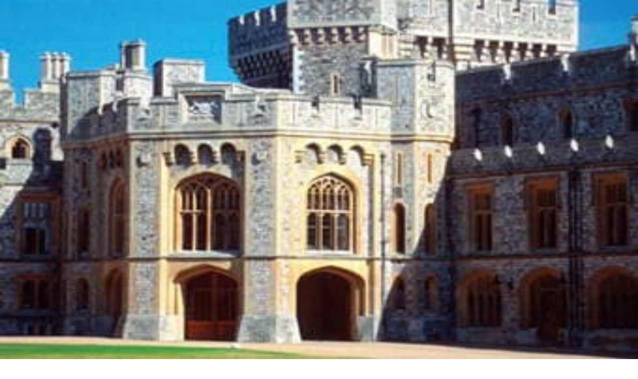

--- FILE ---
content_type: text/html; charset=utf-8
request_url: https://www.cruisebound.com/lp/book-9-night-cruises-from-southampton-england
body_size: 34496
content:
<!DOCTYPE html><html lang="en-US"><head><script>(function(w,i,g){w[g]=w[g]||[];if(typeof w[g].push=='function')w[g].push(i)})
(window,'AW-10782594579','google_tags_first_party');</script><script async src="/85rb/"></script>
			<script>
				window.dataLayer = window.dataLayer || [];
				function gtag(){dataLayer.push(arguments);}
				gtag('js', new Date());
				gtag('set', 'developer_id.dYzg1YT', true);
				gtag('config', 'AW-10782594579');
			</script>
			<meta charSet="utf-8"/><meta name="viewport" content="width=device-width, initial-scale=1"/><link rel="stylesheet" href="/_next/static/css/0ddb68384db74165.css" data-precedence="next"/><link rel="stylesheet" href="/_next/static/css/5425a5cfb41c848b.css" data-precedence="next"/><link rel="stylesheet" href="/_next/static/css/437ebe1663537535.css" data-precedence="next"/><link rel="preload" as="script" fetchPriority="low" href="/_next/static/chunks/webpack-086d2f02e1924830.js"/><script src="/_next/static/chunks/fd9d1056-58a81adf559aeeb7.js" async=""></script><script src="/_next/static/chunks/52117-2c05bf0c000a4e39.js" async=""></script><script src="/_next/static/chunks/main-app-3085998222215aee.js" async=""></script><script src="/_next/static/chunks/app/%5Blocale%5D/lp/%5Bslug%5D/layout-afef48d7b62ce733.js" async=""></script><script src="/_next/static/chunks/31315-7f1800d49d175bbd.js" async=""></script><script src="/_next/static/chunks/42586-336bc6fc51815c2e.js" async=""></script><script src="/_next/static/chunks/37423-15284679dbc8bfa8.js" async=""></script><script src="/_next/static/chunks/36364-f1045753b119fbdb.js" async=""></script><script src="/_next/static/chunks/27064-b1e1917069116125.js" async=""></script><script src="/_next/static/chunks/11875-32858d785041d776.js" async=""></script><script src="/_next/static/chunks/7184-2dd20476513ceb33.js" async=""></script><script src="/_next/static/chunks/56103-491a9de7dddea8f2.js" async=""></script><script src="/_next/static/chunks/37224-63e5a6b385ffcea5.js" async=""></script><script src="/_next/static/chunks/10229-03a1dab36b1d79c4.js" async=""></script><script src="/_next/static/chunks/77973-8b0449b56955abeb.js" async=""></script><script src="/_next/static/chunks/98083-2ad39719b2646f25.js" async=""></script><script src="/_next/static/chunks/app/%5Blocale%5D/layout-439cd7ddb5a8d245.js" async=""></script><script src="/_next/static/chunks/65878-b380ccb90e20cc23.js" async=""></script><script src="/_next/static/chunks/11774-bc0407c4b1ea36a0.js" async=""></script><script src="/_next/static/chunks/68924-8ab0d558342ee64b.js" async=""></script><script src="/_next/static/chunks/3347-b85b3eb87de9f2aa.js" async=""></script><script src="/_next/static/chunks/40352-acf0a124bedaa063.js" async=""></script><script src="/_next/static/chunks/97859-17a7b681359c6bb7.js" async=""></script><script src="/_next/static/chunks/30874-7d19efb5e4575b90.js" async=""></script><script src="/_next/static/chunks/3186-9ad9842f9022d3aa.js" async=""></script><script src="/_next/static/chunks/2626-ea1f5321ae068c5c.js" async=""></script><script src="/_next/static/chunks/4133-18f74184ed293b9d.js" async=""></script><script src="/_next/static/chunks/24795-e39a3a58f5365f00.js" async=""></script><script src="/_next/static/chunks/53492-b98878cd351a182b.js" async=""></script><script src="/_next/static/chunks/18879-e99f478433381807.js" async=""></script><script src="/_next/static/chunks/91520-e3aad1c51b41c36a.js" async=""></script><script src="/_next/static/chunks/74876-28a109c98273b36b.js" async=""></script><script src="/_next/static/chunks/app/%5Blocale%5D/lp/%5Bslug%5D/loading-fc4c8dfe5a24369d.js" async=""></script><meta name="p:domain_verify" content="55f98fb06008a0e63ca37adff7bc4623"/><link rel="preload" href="/assets/fonts/RebondGrotesqueBold-basic-latin.woff2" as="font" type="font/woff2" crossorigin=""/><link rel="icon" href="/favicon.ico"/><title>Book 9 Night Cruises From Southampton England Online And Save</title><meta name="description" content="Find and book 9 night cruises from Southampton, England online. Search the best cruise deals, including last-minute deals."/><meta property="og:title" content="Book 9 Night Cruises From Southampton England Online And Save"/><meta property="og:description" content="Find and book 9 night cruises from Southampton, England online. Search the best cruise deals, including last-minute deals."/><meta property="og:image:width" content="600"/><meta property="og:image:height" content="600"/><meta property="og:image" content="https://res.cloudinary.com/cruisebound/image/upload/w_600,c_scale,f_auto/v1649640396/production/port_825_111b538a_38f1_40d0_8c32_89e9fa3721dc_c324a8523c.jpg"/><meta name="twitter:card" content="summary_large_image"/><meta name="twitter:title" content="Book 9 Night Cruises From Southampton England Online And Save"/><meta name="twitter:description" content="Find and book 9 night cruises from Southampton, England online. Search the best cruise deals, including last-minute deals."/><meta name="twitter:image:width" content="600"/><meta name="twitter:image:height" content="600"/><meta name="twitter:image" content="https://res.cloudinary.com/cruisebound/image/upload/w_600,c_scale,f_auto/v1649640396/production/port_825_111b538a_38f1_40d0_8c32_89e9fa3721dc_c324a8523c.jpg"/><meta name="next-size-adjust"/><script>
              window.partner_url = "https://gangway.cruisebound.com";
              
  document.addEventListener('contextmenu', function(e) {
    if (e.target instanceof Element && e.target.closest('img')) e.preventDefault();
  }, { passive: false });
  document.addEventListener('dragstart', function(e) {
    if (e.target instanceof Element && e.target.closest('img')) e.preventDefault();
  }, { passive: false });
  document.addEventListener('selectstart', function(e) {
    if (e.target instanceof Element && e.target.closest('img')) e.preventDefault();
  }, { passive: false });

            </script><script src="/_next/static/chunks/polyfills-42372ed130431b0a.js" noModule=""></script></head><body class="m-0 __variable_8b3a0b __variable_317e12"><a href="#main" class="sr-only">Skip to Content</a><div id="portal"></div><div id="portalSelectOptions"></div><!--$--><!--$!--><template data-dgst="BAILOUT_TO_CLIENT_SIDE_RENDERING"></template><!--/$--><!--$!--><template data-dgst="BAILOUT_TO_CLIENT_SIDE_RENDERING"></template><!--/$--><!--/$--><div><!--$?--><template id="B:0"></template><header class="relative box-border flex w-full flex-col items-start gap-4 overflow-hidden px-6 py-10 md:gap-14 lg:items-center lg:py-16 lg:pb-8 lg:pt-16"><div class="absolute inset-0 z-[-1] w-full overflow-hidden bg-gray-100"><div data-slot="skeleton" class="animate-pulse rounded-md bg-gray-100 h-full w-full"></div><div class="absolute inset-0 bg-black opacity-40"></div></div><div class="w-full"><div class="z-10 m-0 w-full break-normal pt-8 text-left text-white md:pt-0 md:text-center lg:text-center"><div data-slot="skeleton" class="animate-pulse rounded-md bg-gray-100 mb-2 h-10 w-3/4 md:mx-auto md:h-12"></div><div data-slot="skeleton" class="animate-pulse rounded-md bg-gray-100 mb-2 h-10 w-3/4 md:mx-auto md:hidden md:h-12"></div><div data-slot="skeleton" class="animate-pulse rounded-md bg-gray-100 mb-2 h-10 w-3/4 md:mx-auto md:hidden md:h-12"></div><div data-slot="skeleton" class="animate-pulse rounded-md bg-gray-100 mb-6 mt-6 h-4 w-3/4 md:mx-auto md:mb-0 md:mt-0 md:h-8 md:w-1/2"></div></div></div><div class="z-10 mx-auto box-border w-full rounded-lg border border-solid border-gray-50 bg-white p-3 shadow-[0px_4px_10px_0px_rgba(0,_0,_0,_0.10)] md:max-w-[480px] md:p-6"><div class="grid w-full grid-cols-2 gap-y-2"><div class="relative col-span-2 box-border grid min-h-[64px] grid-cols-2 gap-y-2 rounded-xl bg-white lg:border lg:border-solid lg:border-gray-200"><div class="relative col-span-2 box-content min-h-0 rounded-xl border border-solid border-gray-200 lg:col-span-2 lg:-ml-[0.5px] lg:-mt-[0.5px] lg:min-h-full lg:border-transparent"><div class="flex h-full w-full flex-col p-0"><button class="all-unset z-20 box-content h-full w-full cursor-pointer rounded-xl border border-b-0 border-l-0 border-r-0 border-t-0 border-solid border-gray-300 bg-transparent py-2 lg:rounded-r-none"><div class="box-border flex h-full w-full cursor-pointer flex-col justify-center py-0"><div class="ml-4 mt-0 flex items-center"><svg xmlns="http://www.w3.org/2000/svg" viewBox="0 0 24 24" fill="currentColor" aria-hidden="true" data-slot="icon" class="h-8 w-8 shrink-0 text-gray-500" width="32" height="32"><path d="M15.75 8.25a.75.75 0 0 1 .75.75c0 1.12-.492 2.126-1.27 2.812a.75.75 0 1 1-.992-1.124A2.243 2.243 0 0 0 15 9a.75.75 0 0 1 .75-.75Z"></path><path fill-rule="evenodd" d="M12 2.25c-5.385 0-9.75 4.365-9.75 9.75s4.365 9.75 9.75 9.75 9.75-4.365 9.75-9.75S17.385 2.25 12 2.25ZM4.575 15.6a8.25 8.25 0 0 0 9.348 4.425 1.966 1.966 0 0 0-1.84-1.275.983.983 0 0 1-.97-.822l-.073-.437c-.094-.565.25-1.11.8-1.267l.99-.282c.427-.123.783-.418.982-.816l.036-.073a1.453 1.453 0 0 1 2.328-.377L16.5 15h.628a2.25 2.25 0 0 1 1.983 1.186 8.25 8.25 0 0 0-6.345-12.4c.044.262.18.503.389.676l1.068.89c.442.369.535 1.01.216 1.49l-.51.766a2.25 2.25 0 0 1-1.161.886l-.143.048a1.107 1.107 0 0 0-.57 1.664c.369.555.169 1.307-.427 1.605L9 13.125l.423 1.059a.956.956 0 0 1-1.652.928l-.679-.906a1.125 1.125 0 0 0-1.906.172L4.575 15.6Z" clip-rule="evenodd"></path></svg><div class="ml-4 mr-4 w-full cursor-pointer overflow-hidden text-left"><span class="font-inter-medium mb-0 text-left text-sm leading-snug text-black md:text-base">Destination</span><div class="flex"><input class="font-inter w-full cursor-pointer border-none bg-transparent p-0 text-sm placeholder:text-gray-600 focus:outline-none focus:ring-transparent" placeholder="Any destination" type="text"/></div></div></div></div></button></div></div></div><div class="relative col-span-2 box-border grid min-h-[64px] grid-cols-2 gap-y-2 rounded-xl border border-solid border-gray-200 bg-white"><div class="relative col-span-1 -ml-[0.5px] -mt-[0.5px] box-content min-h-0 rounded-xl border border-solid border-transparent lg:col-span-1 lg:min-h-full"><div class="flex h-full w-full flex-col p-0"><button class="all-unset z-10 box-border h-full cursor-pointer rounded-xl border border-b-0 border-l-0 border-r-0 border-t-0 border-solid border-gray-300 bg-transparent py-2 lg:rounded-l-none"><div class="box-border flex h-full w-full cursor-pointer flex-col items-center justify-center py-0"><div class="flex w-full items-center"><div class="ml-4 mr-4 w-full cursor-pointer overflow-hidden text-left"><span class="font-inter-medium mb-0 text-left text-sm leading-snug text-black md:text-base">Departure port</span><div class="flex"><input class="font-inter w-full cursor-pointer border-none bg-transparent p-0 text-sm placeholder:text-gray-600 focus:outline-none focus:ring-transparent" placeholder="Any port" type="text"/></div></div></div></div></button></div></div><div class="absolute left-1/2 top-1/2 z-10 h-full w-px -translate-x-1/2 -translate-y-1/2 transform bg-gray-200"></div><div class="relative -ml-[0.5px] -mt-[0.5px] box-content min-h-0 rounded-xl rounded-l-xl border border-solid border-transparent bg-transparent lg:min-h-full lg:rounded-l-xl lg:rounded-r-xl"><button class="all-unset h-full w-full cursor-pointer"><div class="box-border flex h-full w-full items-center rounded-xl border border-solid border-transparent py-0 pl-4 transition-all duration-200"><div class="flex flex-col gap-0 pl-0"><p class="font-inter-medium m-0 text-left text-sm leading-snug md:text-base">Departure date</p><p class="m-0 box-border text-left !text-sm !text-gray-600 md:max-w-full">Any month</p></div></div></button></div></div><div class="relative col-span-2 box-border grid min-h-[64px] grid-cols-2 gap-y-2 rounded-xl border border-solid border-gray-200 bg-white"><div class="relative -ml-[0.5px] -mt-[0.5px] box-content min-h-0 rounded-xl rounded-r-xl border border-solid border-transparent bg-transparent lg:min-h-full lg:rounded-l-xl lg:rounded-r-xl"><div class="flex h-full min-h-0 w-full flex-col overflow-hidden rounded-xl p-0"><button class="all-unset h-full w-full cursor-pointer"><div class="box-border flex h-full cursor-pointer flex-row items-center rounded-xl border-0 border-solid border-transparent py-0 pl-4 transition-all"><div class="w-fill ml-0 flex cursor-pointer flex-col gap-0"><span class="font-inter-medium m-0 text-left text-sm text-black md:text-base md:leading-snug">Duration</span><div class="font-inter-medium box-border cursor-pointer rounded-full text-left"><span class="default-text font-inter w-auto !text-sm  !text-gray-600">Any length</span></div></div></div></button></div></div><div class="absolute left-1/2 top-1/2 z-10 h-full w-px -translate-x-1/2 -translate-y-1/2 transform bg-gray-200"></div><div class="relative col-span-1 -mr-[0.5px] -mt-[0.5px] box-content min-h-0 rounded-xl border border-solid border-transparent bg-transparent lg:min-h-full"><div class="flex h-full w-full flex-col p-0"><button class="all-unset z-10 box-border h-full cursor-pointer rounded-xl border-0 border-b-0 border-l-0 border-r-0 border-t-0 border-solid border-gray-300 bg-transparent py-2"><div class="box-border flex h-full w-full cursor-pointer flex-col items-center justify-center py-0"><div class="flex w-full items-center"><div class="ml-4 mr-4 w-full cursor-pointer overflow-hidden text-left"><span class="font-inter-medium mb-0 text-left text-sm leading-snug text-black md:text-base">Cruise line</span><div class="flex"><input class="font-inter w-full cursor-pointer border-none bg-transparent p-0 text-sm placeholder:text-gray-600 focus:outline-none focus:ring-transparent" placeholder="Any line" type="text"/></div></div></div></div></button></div></div></div><button class="inline-flex items-center justify-center gap-2 whitespace-nowrap font-medium transition-all disabled:pointer-events-none disabled:opacity-50 [&amp;_svg]:pointer-events-none [&amp;_svg:not([class*=&#x27;size-&#x27;])]:size-4 shrink-0 [&amp;_svg]:shrink-0 outline-none focus-visible:border-primary-500 focus-visible:ring-primary-100 focus-visible:ring-3 cursor-pointer bg-primary-500 text-white hover:bg-primary-600 luxury:from-luxury-charcoal-900 luxury:to-luxury-charcoal-800 luxury:hover:from-luxury-charcoal-800 luxury:hover:to-luxury-charcoal-900 luxury:bg-gradient-to-r luxury:tracking-wide luxury:shadow-md luxury:transition-all luxury:duration-300 luxury:hover:shadow-lg luxury:text-white luxury:focus-visible:ring-luxury-charcoal-900/50 luxury:focus-visible:border-luxury-charcoal-900 h-14 rounded-md px-6 has-[&gt;svg]:px-4 text-lg shadow-filterSearch col-span-2 mt-3 w-full">Search</button></div></div></header><div class="mx-auto box-border flex w-full max-w-screen-2xl flex-col gap-14 px-4 pb-0 md:mt-12 lg:gap-11"><div class="flex items-center gap-4 rounded-md border border-solid border-gray-200 p-4" data-cy="cbCash-searchResultsBanner-skeleton"><div data-slot="skeleton" class="animate-pulse bg-gray-100 h-10 w-10 rounded"></div><div data-slot="skeleton" class="animate-pulse rounded-md bg-gray-100 h-4 w-64 md:h-5"></div></div><section class="relative mx-auto flex w-full flex-col gap-6 lg:w-10/12 lg:gap-12" data-cy="popularSailings-section"><div data-slot="skeleton" class="animate-pulse rounded-md bg-gray-100 mx-auto h-14 w-96"></div><div class="grid grid-cols-2 gap-x-6 gap-y-4 md:grid-cols-4"><div class="flex flex-col gap-2 md:items-center md:text-center"><div data-slot="skeleton" class="animate-pulse rounded-md bg-gray-100 mx-auto h-12 w-12"></div><div data-slot="skeleton" class="animate-pulse rounded-md bg-gray-100 mx-auto h-6 w-24"></div></div><div class="flex flex-col items-start gap-2 text-left md:items-center md:text-center"><div data-slot="skeleton" class="animate-pulse rounded-md bg-gray-100 mx-auto h-12 w-12"></div><div class="space-y-1"><div data-slot="skeleton" class="animate-pulse rounded-md bg-gray-100 mx-auto h-6 w-32"></div><div data-slot="skeleton" class="animate-pulse rounded-md bg-gray-100 mx-auto h-4 w-28"></div></div></div><div class="flex flex-col gap-2 md:items-center md:text-center"><div data-slot="skeleton" class="animate-pulse rounded-md bg-gray-100 mx-auto h-12 w-12"></div><div data-slot="skeleton" class="animate-pulse rounded-md bg-gray-100 mx-auto h-6 w-28"></div></div><div class="flex flex-col gap-2 md:items-center md:text-center"><div data-slot="skeleton" class="animate-pulse rounded-md bg-gray-100 mx-auto h-12 w-12"></div><div data-slot="skeleton" class="animate-pulse rounded-md bg-gray-100 mx-auto h-6 w-20"></div></div></div><div data-slot="skeleton" class="animate-pulse rounded-md bg-gray-100 mx-auto h-12 w-80"></div></section><div class="relative mx-auto flex w-full flex-col gap-6"><div data-slot="skeleton" class="animate-pulse rounded-md bg-gray-100 mx-auto h-14 w-96"></div><div class="relative w-full"><div class="mx-auto lg:w-10/12"><div class="-ml-4 flex items-center"><div class="min-w-0 shrink-0 grow-0 basis-3/4 pl-4 md:basis-1/2 lg:basis-1/3 xl:basis-1/4"><div class="overflow-hidden rounded-lg border border-gray-50 bg-white shadow-md"><div data-slot="skeleton" class="animate-pulse bg-gray-100 h-48 w-full rounded-none"></div><div class="space-y-4 p-4"><div data-slot="skeleton" class="animate-pulse rounded-md bg-gray-100 h-6 w-full"></div><div class="flex items-center space-x-2"><div data-slot="skeleton" class="animate-pulse bg-gray-100 h-4 w-4 rounded-sm"></div><div data-slot="skeleton" class="animate-pulse rounded-md bg-gray-100 h-4 w-32"></div></div><div class="flex items-start space-x-2"><div data-slot="skeleton" class="animate-pulse bg-gray-100 h-4 w-4 rounded-sm"></div><div class="space-y-1"><div data-slot="skeleton" class="animate-pulse rounded-md bg-gray-100 h-4 w-28"></div><div data-slot="skeleton" class="animate-pulse rounded-md bg-gray-100 h-3 w-24"></div></div></div><div class="flex items-center justify-between"><div class="flex items-baseline space-x-1"><div data-slot="skeleton" class="animate-pulse rounded-md bg-gray-100 h-8 w-12"></div><div data-slot="skeleton" class="animate-pulse rounded-md bg-gray-100 h-4 w-16"></div></div><div data-slot="skeleton" class="animate-pulse bg-gray-100 h-6 w-6 rounded-full"></div></div><div data-slot="skeleton" class="animate-pulse rounded-md bg-gray-100 h-3 w-full"></div><div class="flex items-center space-x-2"><div data-slot="skeleton" class="animate-pulse bg-gray-100 h-4 w-4 rounded-full"></div><div data-slot="skeleton" class="animate-pulse rounded-md bg-gray-100 h-4 w-36"></div></div></div></div></div><div class="min-w-0 shrink-0 grow-0 basis-3/4 pl-4 md:basis-1/2 lg:basis-1/3 xl:basis-1/4"><div class="overflow-hidden rounded-lg border border-gray-50 bg-white shadow-md"><div data-slot="skeleton" class="animate-pulse bg-gray-100 h-48 w-full rounded-none"></div><div class="space-y-4 p-4"><div data-slot="skeleton" class="animate-pulse rounded-md bg-gray-100 h-6 w-full"></div><div class="flex items-center space-x-2"><div data-slot="skeleton" class="animate-pulse bg-gray-100 h-4 w-4 rounded-sm"></div><div data-slot="skeleton" class="animate-pulse rounded-md bg-gray-100 h-4 w-32"></div></div><div class="flex items-start space-x-2"><div data-slot="skeleton" class="animate-pulse bg-gray-100 h-4 w-4 rounded-sm"></div><div class="space-y-1"><div data-slot="skeleton" class="animate-pulse rounded-md bg-gray-100 h-4 w-28"></div><div data-slot="skeleton" class="animate-pulse rounded-md bg-gray-100 h-3 w-24"></div></div></div><div class="flex items-center justify-between"><div class="flex items-baseline space-x-1"><div data-slot="skeleton" class="animate-pulse rounded-md bg-gray-100 h-8 w-12"></div><div data-slot="skeleton" class="animate-pulse rounded-md bg-gray-100 h-4 w-16"></div></div><div data-slot="skeleton" class="animate-pulse bg-gray-100 h-6 w-6 rounded-full"></div></div><div data-slot="skeleton" class="animate-pulse rounded-md bg-gray-100 h-3 w-full"></div><div class="flex items-center space-x-2"><div data-slot="skeleton" class="animate-pulse bg-gray-100 h-4 w-4 rounded-full"></div><div data-slot="skeleton" class="animate-pulse rounded-md bg-gray-100 h-4 w-36"></div></div></div></div></div><div class="min-w-0 shrink-0 grow-0 basis-3/4 pl-4 md:basis-1/2 lg:basis-1/3 xl:basis-1/4"><div class="overflow-hidden rounded-lg border border-gray-50 bg-white shadow-md"><div data-slot="skeleton" class="animate-pulse bg-gray-100 h-48 w-full rounded-none"></div><div class="space-y-4 p-4"><div data-slot="skeleton" class="animate-pulse rounded-md bg-gray-100 h-6 w-full"></div><div class="flex items-center space-x-2"><div data-slot="skeleton" class="animate-pulse bg-gray-100 h-4 w-4 rounded-sm"></div><div data-slot="skeleton" class="animate-pulse rounded-md bg-gray-100 h-4 w-32"></div></div><div class="flex items-start space-x-2"><div data-slot="skeleton" class="animate-pulse bg-gray-100 h-4 w-4 rounded-sm"></div><div class="space-y-1"><div data-slot="skeleton" class="animate-pulse rounded-md bg-gray-100 h-4 w-28"></div><div data-slot="skeleton" class="animate-pulse rounded-md bg-gray-100 h-3 w-24"></div></div></div><div class="flex items-center justify-between"><div class="flex items-baseline space-x-1"><div data-slot="skeleton" class="animate-pulse rounded-md bg-gray-100 h-8 w-12"></div><div data-slot="skeleton" class="animate-pulse rounded-md bg-gray-100 h-4 w-16"></div></div><div data-slot="skeleton" class="animate-pulse bg-gray-100 h-6 w-6 rounded-full"></div></div><div data-slot="skeleton" class="animate-pulse rounded-md bg-gray-100 h-3 w-full"></div><div class="flex items-center space-x-2"><div data-slot="skeleton" class="animate-pulse bg-gray-100 h-4 w-4 rounded-full"></div><div data-slot="skeleton" class="animate-pulse rounded-md bg-gray-100 h-4 w-36"></div></div></div></div></div><div class="min-w-0 shrink-0 grow-0 basis-3/4 pl-4 md:basis-1/2 lg:basis-1/3 xl:basis-1/4"><div class="overflow-hidden rounded-lg border border-gray-50 bg-white shadow-md"><div data-slot="skeleton" class="animate-pulse bg-gray-100 h-48 w-full rounded-none"></div><div class="space-y-4 p-4"><div data-slot="skeleton" class="animate-pulse rounded-md bg-gray-100 h-6 w-full"></div><div class="flex items-center space-x-2"><div data-slot="skeleton" class="animate-pulse bg-gray-100 h-4 w-4 rounded-sm"></div><div data-slot="skeleton" class="animate-pulse rounded-md bg-gray-100 h-4 w-32"></div></div><div class="flex items-start space-x-2"><div data-slot="skeleton" class="animate-pulse bg-gray-100 h-4 w-4 rounded-sm"></div><div class="space-y-1"><div data-slot="skeleton" class="animate-pulse rounded-md bg-gray-100 h-4 w-28"></div><div data-slot="skeleton" class="animate-pulse rounded-md bg-gray-100 h-3 w-24"></div></div></div><div class="flex items-center justify-between"><div class="flex items-baseline space-x-1"><div data-slot="skeleton" class="animate-pulse rounded-md bg-gray-100 h-8 w-12"></div><div data-slot="skeleton" class="animate-pulse rounded-md bg-gray-100 h-4 w-16"></div></div><div data-slot="skeleton" class="animate-pulse bg-gray-100 h-6 w-6 rounded-full"></div></div><div data-slot="skeleton" class="animate-pulse rounded-md bg-gray-100 h-3 w-full"></div><div class="flex items-center space-x-2"><div data-slot="skeleton" class="animate-pulse bg-gray-100 h-4 w-4 rounded-full"></div><div data-slot="skeleton" class="animate-pulse rounded-md bg-gray-100 h-4 w-36"></div></div></div></div></div></div></div></div><div class="mx-auto lg:w-10/12"><div class="flex w-full items-center justify-end gap-6"><div data-slot="skeleton" class="animate-pulse bg-gray-100 h-10 w-10 rounded-full"></div><div data-slot="skeleton" class="animate-pulse bg-gray-100 h-10 w-10 rounded-full"></div></div></div><div data-slot="skeleton" class="animate-pulse rounded-md bg-gray-100 mx-auto h-12 w-80 lg:mt-6"></div></div><div class="relative mx-auto flex w-full flex-col gap-6"><div data-slot="skeleton" class="animate-pulse rounded-md bg-gray-100 mx-auto h-14 w-96"></div><div class="relative w-full"><div class="bg-primary-500 absolute top-[10%] -z-10 aspect-[3/4] h-4/5 w-full"></div><div class="mx-auto px-0 lg:w-10/12"><div class="-ml-4 flex space-x-4"><div class="basis-3/4 md:basis-1/2 lg:basis-1/3 xl:basis-1/4"><div class="relative grid w-full gap-5 overflow-hidden rounded-3xl"><div data-slot="skeleton" class="animate-pulse bg-gray-100 h-96 w-full rounded-3xl"></div><div class="absolute inset-0 z-20 rounded-3xl bg-gradient-to-t from-black/40 to-transparent"></div><div class="absolute bottom-10 left-6 z-30 space-y-2"><div data-slot="skeleton" class="animate-pulse rounded-md h-6 w-32 bg-white/80"></div><div class="flex items-center gap-2"><div data-slot="skeleton" class="animate-pulse rounded-md h-4 w-20 bg-white/80"></div><div data-slot="skeleton" class="animate-pulse h-3 w-3 rounded-full bg-white/80"></div></div></div></div></div><div class="basis-3/4 md:basis-1/2 lg:basis-1/3 xl:basis-1/4"><div class="relative grid w-full gap-5 overflow-hidden rounded-3xl"><div data-slot="skeleton" class="animate-pulse bg-gray-100 h-96 w-full rounded-3xl"></div><div class="absolute inset-0 z-20 rounded-3xl bg-gradient-to-t from-black/40 to-transparent"></div><div class="absolute bottom-10 left-6 z-30 space-y-2"><div data-slot="skeleton" class="animate-pulse rounded-md h-6 w-32 bg-white/80"></div><div class="flex items-center gap-2"><div data-slot="skeleton" class="animate-pulse rounded-md h-4 w-20 bg-white/80"></div><div data-slot="skeleton" class="animate-pulse h-3 w-3 rounded-full bg-white/80"></div></div></div></div></div><div class="basis-3/4 md:basis-1/2 lg:basis-1/3 xl:basis-1/4"><div class="relative grid w-full gap-5 overflow-hidden rounded-3xl"><div data-slot="skeleton" class="animate-pulse bg-gray-100 h-96 w-full rounded-3xl"></div><div class="absolute inset-0 z-20 rounded-3xl bg-gradient-to-t from-black/40 to-transparent"></div><div class="absolute bottom-10 left-6 z-30 space-y-2"><div data-slot="skeleton" class="animate-pulse rounded-md h-6 w-32 bg-white/80"></div><div class="flex items-center gap-2"><div data-slot="skeleton" class="animate-pulse rounded-md h-4 w-20 bg-white/80"></div><div data-slot="skeleton" class="animate-pulse h-3 w-3 rounded-full bg-white/80"></div></div></div></div></div><div class="basis-3/4 md:basis-1/2 lg:basis-1/3 xl:basis-1/4"><div class="relative grid w-full gap-5 overflow-hidden rounded-3xl"><div data-slot="skeleton" class="animate-pulse bg-gray-100 h-96 w-full rounded-3xl"></div><div class="absolute inset-0 z-20 rounded-3xl bg-gradient-to-t from-black/40 to-transparent"></div><div class="absolute bottom-10 left-6 z-30 space-y-2"><div data-slot="skeleton" class="animate-pulse rounded-md h-6 w-32 bg-white/80"></div><div class="flex items-center gap-2"><div data-slot="skeleton" class="animate-pulse rounded-md h-4 w-20 bg-white/80"></div><div data-slot="skeleton" class="animate-pulse h-3 w-3 rounded-full bg-white/80"></div></div></div></div></div></div></div></div><div class="mx-auto lg:w-10/12"><div class="flex w-full items-center justify-end gap-6"><div data-slot="skeleton" class="animate-pulse bg-gray-100 h-10 w-10 rounded-full"></div><div data-slot="skeleton" class="animate-pulse bg-gray-100 h-10 w-10 rounded-full"></div></div></div><div data-slot="skeleton" class="animate-pulse rounded-md bg-gray-100 mx-auto h-12 w-80 lg:mt-6"></div></div><div class="relative mx-auto flex w-full flex-col gap-6"><div data-slot="skeleton" class="animate-pulse rounded-md bg-gray-100 mx-auto h-14 w-96"></div><div class="relative w-full"><div class="absolute top-[10%] -z-10 h-4/5 w-full bg-yellow-500"></div><div class="mx-auto px-0 lg:w-10/12"><div class="-ml-4 flex space-x-4"><div class="basis-3/4 md:basis-1/2 lg:basis-1/3 xl:basis-1/4"><div class="relative grid w-full gap-5 overflow-hidden rounded-3xl"><div data-slot="skeleton" class="animate-pulse bg-gray-100 h-96 w-full rounded-3xl"></div><div class="absolute inset-0 z-20 rounded-3xl bg-gradient-to-t from-black/40 to-transparent"></div><div class="absolute bottom-10 left-6 z-30 space-y-2"><div data-slot="skeleton" class="animate-pulse rounded-md h-6 w-32 bg-white/80"></div><div class="flex items-center gap-2"><div data-slot="skeleton" class="animate-pulse rounded-md h-4 w-20 bg-white/80"></div><div data-slot="skeleton" class="animate-pulse h-3 w-3 rounded-full bg-white/80"></div></div></div></div></div><div class="basis-3/4 md:basis-1/2 lg:basis-1/3 xl:basis-1/4"><div class="relative grid w-full gap-5 overflow-hidden rounded-3xl"><div data-slot="skeleton" class="animate-pulse bg-gray-100 h-96 w-full rounded-3xl"></div><div class="absolute inset-0 z-20 rounded-3xl bg-gradient-to-t from-black/40 to-transparent"></div><div class="absolute bottom-10 left-6 z-30 space-y-2"><div data-slot="skeleton" class="animate-pulse rounded-md h-6 w-32 bg-white/80"></div><div class="flex items-center gap-2"><div data-slot="skeleton" class="animate-pulse rounded-md h-4 w-20 bg-white/80"></div><div data-slot="skeleton" class="animate-pulse h-3 w-3 rounded-full bg-white/80"></div></div></div></div></div><div class="basis-3/4 md:basis-1/2 lg:basis-1/3 xl:basis-1/4"><div class="relative grid w-full gap-5 overflow-hidden rounded-3xl"><div data-slot="skeleton" class="animate-pulse bg-gray-100 h-96 w-full rounded-3xl"></div><div class="absolute inset-0 z-20 rounded-3xl bg-gradient-to-t from-black/40 to-transparent"></div><div class="absolute bottom-10 left-6 z-30 space-y-2"><div data-slot="skeleton" class="animate-pulse rounded-md h-6 w-32 bg-white/80"></div><div class="flex items-center gap-2"><div data-slot="skeleton" class="animate-pulse rounded-md h-4 w-20 bg-white/80"></div><div data-slot="skeleton" class="animate-pulse h-3 w-3 rounded-full bg-white/80"></div></div></div></div></div><div class="basis-3/4 md:basis-1/2 lg:basis-1/3 xl:basis-1/4"><div class="relative grid w-full gap-5 overflow-hidden rounded-3xl"><div data-slot="skeleton" class="animate-pulse bg-gray-100 h-96 w-full rounded-3xl"></div><div class="absolute inset-0 z-20 rounded-3xl bg-gradient-to-t from-black/40 to-transparent"></div><div class="absolute bottom-10 left-6 z-30 space-y-2"><div data-slot="skeleton" class="animate-pulse rounded-md h-6 w-32 bg-white/80"></div><div class="flex items-center gap-2"><div data-slot="skeleton" class="animate-pulse rounded-md h-4 w-20 bg-white/80"></div><div data-slot="skeleton" class="animate-pulse h-3 w-3 rounded-full bg-white/80"></div></div></div></div></div></div></div></div><div class="mx-auto lg:w-10/12"><div class="flex w-full items-center justify-end gap-6"><div data-slot="skeleton" class="animate-pulse bg-gray-100 h-10 w-10 rounded-full"></div><div data-slot="skeleton" class="animate-pulse bg-gray-100 h-10 w-10 rounded-full"></div></div></div><div data-slot="skeleton" class="animate-pulse rounded-md bg-gray-100 mx-auto h-12 w-80 lg:mt-6"></div></div><div class="relative mx-auto flex w-full flex-col gap-6"><div data-slot="skeleton" class="animate-pulse rounded-md bg-gray-100 mx-auto h-14 w-96"></div><div class="relative w-full"><div class="bg-primary-400 absolute bottom-0 left-0 right-0 -z-10 h-[80%] after:absolute after:left-0 after:right-0 after:top-0 after:box-border after:w-0 after:border-l-0 after:border-r-[100vw] after:border-t-[14vw] after:border-solid after:border-transparent after:border-t-white after:content-[&#x27;&#x27;] md:h-[84%]"></div><div class="mx-auto px-0 lg:w-10/12"><div class="flex space-x-4"><div class="basis-1/2 md:basis-1/3 lg:basis-1/4 xl:basis-1/5"><div class="min-h-96 relative box-border grid aspect-[3/4] w-full place-content-center gap-5 overflow-hidden rounded-3xl"><div data-slot="skeleton" class="animate-pulse bg-gray-100 h-full w-full rounded-3xl"></div><div class="absolute inset-0 bg-gradient-to-t from-black/40 to-transparent"></div><div class="absolute bottom-10 left-6 z-10 space-y-2"><div data-slot="skeleton" class="animate-pulse rounded-md h-6 w-32 bg-white/80"></div><div class="flex items-center gap-2"><div data-slot="skeleton" class="animate-pulse rounded-md h-4 w-20 bg-white/80"></div><div data-slot="skeleton" class="animate-pulse h-3 w-3 rounded-full bg-white/80"></div></div></div></div></div><div class="basis-1/2 md:basis-1/3 lg:basis-1/4 xl:basis-1/5"><div class="min-h-96 relative box-border grid aspect-[3/4] w-full place-content-center gap-5 overflow-hidden rounded-3xl"><div data-slot="skeleton" class="animate-pulse bg-gray-100 h-full w-full rounded-3xl"></div><div class="absolute inset-0 bg-gradient-to-t from-black/40 to-transparent"></div><div class="absolute bottom-10 left-6 z-10 space-y-2"><div data-slot="skeleton" class="animate-pulse rounded-md h-6 w-32 bg-white/80"></div><div class="flex items-center gap-2"><div data-slot="skeleton" class="animate-pulse rounded-md h-4 w-20 bg-white/80"></div><div data-slot="skeleton" class="animate-pulse h-3 w-3 rounded-full bg-white/80"></div></div></div></div></div><div class="basis-1/2 md:basis-1/3 lg:basis-1/4 xl:basis-1/5"><div class="min-h-96 relative box-border grid aspect-[3/4] w-full place-content-center gap-5 overflow-hidden rounded-3xl"><div data-slot="skeleton" class="animate-pulse bg-gray-100 h-full w-full rounded-3xl"></div><div class="absolute inset-0 bg-gradient-to-t from-black/40 to-transparent"></div><div class="absolute bottom-10 left-6 z-10 space-y-2"><div data-slot="skeleton" class="animate-pulse rounded-md h-6 w-32 bg-white/80"></div><div class="flex items-center gap-2"><div data-slot="skeleton" class="animate-pulse rounded-md h-4 w-20 bg-white/80"></div><div data-slot="skeleton" class="animate-pulse h-3 w-3 rounded-full bg-white/80"></div></div></div></div></div><div class="basis-1/2 md:basis-1/3 lg:basis-1/4 xl:basis-1/5"><div class="min-h-96 relative box-border grid aspect-[3/4] w-full place-content-center gap-5 overflow-hidden rounded-3xl"><div data-slot="skeleton" class="animate-pulse bg-gray-100 h-full w-full rounded-3xl"></div><div class="absolute inset-0 bg-gradient-to-t from-black/40 to-transparent"></div><div class="absolute bottom-10 left-6 z-10 space-y-2"><div data-slot="skeleton" class="animate-pulse rounded-md h-6 w-32 bg-white/80"></div><div class="flex items-center gap-2"><div data-slot="skeleton" class="animate-pulse rounded-md h-4 w-20 bg-white/80"></div><div data-slot="skeleton" class="animate-pulse h-3 w-3 rounded-full bg-white/80"></div></div></div></div></div></div></div></div><div class="mx-auto lg:w-10/12"><div class="flex w-full items-center justify-end gap-6"><div data-slot="skeleton" class="animate-pulse bg-gray-100 h-10 w-10 rounded-full"></div><div data-slot="skeleton" class="animate-pulse bg-gray-100 h-10 w-10 rounded-full"></div></div></div><div data-slot="skeleton" class="animate-pulse rounded-md bg-gray-100 mx-auto h-12 w-80 lg:mt-6"></div></div><div class="relative mx-auto flex w-full flex-col gap-6 overflow-hidden "><div data-slot="skeleton" class="animate-pulse rounded-md bg-gray-100 mx-auto h-14 w-96"></div><div class="mx-auto lg:w-10/12"><div class="-ml-4 flex space-x-4 pb-4"><div class="min-w-0 shrink-0 grow-0 basis-3/4 pl-4 md:basis-1/2 lg:basis-1/3 xl:basis-1/4"><div class="shadow-insurance-step relative box-border grid h-full place-content-center gap-5 overflow-hidden rounded-xl border-solid border-gray-200 bg-white p-4 md:p-6"><div class="relative mx-auto h-10 w-full max-w-[158px]"><div data-slot="skeleton" class="animate-pulse rounded-md bg-gray-100 h-10 w-full"></div></div><div class="font-inter-medium text-primary-500 box-border text-sm"><div data-slot="skeleton" class="animate-pulse rounded-md bg-gray-100 h-4 w-24"></div></div></div></div><div class="min-w-0 shrink-0 grow-0 basis-3/4 pl-4 md:basis-1/2 lg:basis-1/3 xl:basis-1/4"><div class="shadow-insurance-step relative box-border grid h-full place-content-center gap-5 overflow-hidden rounded-xl border-solid border-gray-200 bg-white p-4 md:p-6"><div class="relative mx-auto h-10 w-full max-w-[158px]"><div data-slot="skeleton" class="animate-pulse rounded-md bg-gray-100 h-10 w-full"></div></div><div class="font-inter-medium text-primary-500 box-border text-sm"><div data-slot="skeleton" class="animate-pulse rounded-md bg-gray-100 h-4 w-24"></div></div></div></div><div class="min-w-0 shrink-0 grow-0 basis-3/4 pl-4 md:basis-1/2 lg:basis-1/3 xl:basis-1/4"><div class="shadow-insurance-step relative box-border grid h-full place-content-center gap-5 overflow-hidden rounded-xl border-solid border-gray-200 bg-white p-4 md:p-6"><div class="relative mx-auto h-10 w-full max-w-[158px]"><div data-slot="skeleton" class="animate-pulse rounded-md bg-gray-100 h-10 w-full"></div></div><div class="font-inter-medium text-primary-500 box-border text-sm"><div data-slot="skeleton" class="animate-pulse rounded-md bg-gray-100 h-4 w-24"></div></div></div></div><div class="min-w-0 shrink-0 grow-0 basis-3/4 pl-4 md:basis-1/2 lg:basis-1/3 xl:basis-1/4"><div class="shadow-insurance-step relative box-border grid h-full place-content-center gap-5 overflow-hidden rounded-xl border-solid border-gray-200 bg-white p-4 md:p-6"><div class="relative mx-auto h-10 w-full max-w-[158px]"><div data-slot="skeleton" class="animate-pulse rounded-md bg-gray-100 h-10 w-full"></div></div><div class="font-inter-medium text-primary-500 box-border text-sm"><div data-slot="skeleton" class="animate-pulse rounded-md bg-gray-100 h-4 w-24"></div></div></div></div></div><div class="mt-2 flex w-full items-center justify-end gap-6 md:mt-8"><div data-slot="skeleton" class="animate-pulse bg-gray-100 h-10 w-10 rounded-full"></div><div data-slot="skeleton" class="animate-pulse bg-gray-100 h-10 w-10 rounded-full"></div></div></div><div data-slot="skeleton" class="animate-pulse rounded-md bg-gray-100 mx-auto h-12 w-80 lg:mt-6"></div></div><div class="relative mx-auto flex w-full flex-col gap-6"><div data-slot="skeleton" class="animate-pulse rounded-md bg-gray-100 mx-auto h-14 w-96"></div><div class="flex gap-7 border-b border-gray-200"><div data-slot="skeleton" class="animate-pulse rounded-md bg-gray-100 h-11 w-20"></div><div data-slot="skeleton" class="animate-pulse rounded-md bg-gray-100 h-11 w-20"></div><div data-slot="skeleton" class="animate-pulse rounded-md bg-gray-100 h-11 w-20"></div><div data-slot="skeleton" class="animate-pulse rounded-md bg-gray-100 h-11 w-20"></div></div><div class="mt-6 space-y-6"><div class="space-y-2"><div data-slot="skeleton" class="animate-pulse rounded-md bg-gray-100 h-6 w-3/4"></div><div data-slot="skeleton" class="animate-pulse rounded-md bg-gray-100 h-4 w-full"></div><div data-slot="skeleton" class="animate-pulse rounded-md bg-gray-100 h-4 w-5/6"></div></div><div class="space-y-2"><div data-slot="skeleton" class="animate-pulse rounded-md bg-gray-100 h-6 w-3/4"></div><div data-slot="skeleton" class="animate-pulse rounded-md bg-gray-100 h-4 w-full"></div><div data-slot="skeleton" class="animate-pulse rounded-md bg-gray-100 h-4 w-5/6"></div></div><div class="space-y-2"><div data-slot="skeleton" class="animate-pulse rounded-md bg-gray-100 h-6 w-3/4"></div><div data-slot="skeleton" class="animate-pulse rounded-md bg-gray-100 h-4 w-full"></div><div data-slot="skeleton" class="animate-pulse rounded-md bg-gray-100 h-4 w-5/6"></div></div></div><div data-slot="skeleton" class="animate-pulse rounded-md bg-gray-100 mx-auto h-12 w-80"></div></div><div class="mx-auto w-full max-w-screen-2xl overflow-hidden text-center md:py-10"><div data-slot="skeleton" class="animate-pulse rounded-md bg-gray-100 mx-auto mb-6 h-10 w-96 lg:mb-12 lg:h-14"></div><div class="relative mx-auto flex w-full flex-col justify-center gap-6 px-12"><div data-slot="skeleton" class="animate-pulse bg-gray-100 absolute left-0 h-10 w-10 rounded-full"></div><div class="mx-auto w-full lg:w-10/12"><div class="-ml-4 flex space-x-4 pb-4"><div class="min-w-0 shrink-0 grow-0 basis-3/4 pl-4 md:basis-1/2 lg:basis-1/3 xl:basis-1/4"><div class="min-w-0 flex-1"><div class="flex h-64 flex-col rounded-lg bg-white p-4 shadow-md"><div class="mb-3 flex items-center gap-2"><div class="flex gap-1"><div data-slot="skeleton" class="animate-pulse bg-gray-100 h-4 w-4 rounded-sm"></div><div data-slot="skeleton" class="animate-pulse bg-gray-100 h-4 w-4 rounded-sm"></div><div data-slot="skeleton" class="animate-pulse bg-gray-100 h-4 w-4 rounded-sm"></div><div data-slot="skeleton" class="animate-pulse bg-gray-100 h-4 w-4 rounded-sm"></div><div data-slot="skeleton" class="animate-pulse bg-gray-100 h-4 w-4 rounded-sm"></div></div><div class="flex items-center gap-1"><div data-slot="skeleton" class="animate-pulse bg-gray-100 h-4 w-4 rounded-full"></div><div data-slot="skeleton" class="animate-pulse rounded-md bg-gray-100 h-3 w-16"></div></div></div><div data-slot="skeleton" class="animate-pulse rounded-md bg-gray-100 mb-2 h-5 w-full"></div><div data-slot="skeleton" class="animate-pulse rounded-md bg-gray-100 mb-3 h-5 w-3/4"></div><div class="flex-1 space-y-2"><div data-slot="skeleton" class="animate-pulse rounded-md bg-gray-100 h-4 w-full"></div><div data-slot="skeleton" class="animate-pulse rounded-md bg-gray-100 h-4 w-full"></div><div data-slot="skeleton" class="animate-pulse rounded-md bg-gray-100 h-4 w-2/3"></div></div><div class="mt-4 flex items-center justify-between"><div data-slot="skeleton" class="animate-pulse rounded-md bg-gray-100 h-3 w-20"></div><div data-slot="skeleton" class="animate-pulse rounded-md bg-gray-100 h-3 w-16"></div></div></div></div></div><div class="min-w-0 shrink-0 grow-0 basis-3/4 pl-4 md:basis-1/2 lg:basis-1/3 xl:basis-1/4"><div class="min-w-0 flex-1"><div class="flex h-64 flex-col rounded-lg bg-white p-4 shadow-md"><div class="mb-3 flex items-center gap-2"><div class="flex gap-1"><div data-slot="skeleton" class="animate-pulse bg-gray-100 h-4 w-4 rounded-sm"></div><div data-slot="skeleton" class="animate-pulse bg-gray-100 h-4 w-4 rounded-sm"></div><div data-slot="skeleton" class="animate-pulse bg-gray-100 h-4 w-4 rounded-sm"></div><div data-slot="skeleton" class="animate-pulse bg-gray-100 h-4 w-4 rounded-sm"></div><div data-slot="skeleton" class="animate-pulse bg-gray-100 h-4 w-4 rounded-sm"></div></div><div class="flex items-center gap-1"><div data-slot="skeleton" class="animate-pulse bg-gray-100 h-4 w-4 rounded-full"></div><div data-slot="skeleton" class="animate-pulse rounded-md bg-gray-100 h-3 w-16"></div></div></div><div data-slot="skeleton" class="animate-pulse rounded-md bg-gray-100 mb-2 h-5 w-full"></div><div data-slot="skeleton" class="animate-pulse rounded-md bg-gray-100 mb-3 h-5 w-3/4"></div><div class="flex-1 space-y-2"><div data-slot="skeleton" class="animate-pulse rounded-md bg-gray-100 h-4 w-full"></div><div data-slot="skeleton" class="animate-pulse rounded-md bg-gray-100 h-4 w-full"></div><div data-slot="skeleton" class="animate-pulse rounded-md bg-gray-100 h-4 w-2/3"></div></div><div class="mt-4 flex items-center justify-between"><div data-slot="skeleton" class="animate-pulse rounded-md bg-gray-100 h-3 w-20"></div><div data-slot="skeleton" class="animate-pulse rounded-md bg-gray-100 h-3 w-16"></div></div></div></div></div><div class="min-w-0 shrink-0 grow-0 basis-3/4 pl-4 md:basis-1/2 lg:basis-1/3 xl:basis-1/4"><div class="min-w-0 flex-1"><div class="flex h-64 flex-col rounded-lg bg-white p-4 shadow-md"><div class="mb-3 flex items-center gap-2"><div class="flex gap-1"><div data-slot="skeleton" class="animate-pulse bg-gray-100 h-4 w-4 rounded-sm"></div><div data-slot="skeleton" class="animate-pulse bg-gray-100 h-4 w-4 rounded-sm"></div><div data-slot="skeleton" class="animate-pulse bg-gray-100 h-4 w-4 rounded-sm"></div><div data-slot="skeleton" class="animate-pulse bg-gray-100 h-4 w-4 rounded-sm"></div><div data-slot="skeleton" class="animate-pulse bg-gray-100 h-4 w-4 rounded-sm"></div></div><div class="flex items-center gap-1"><div data-slot="skeleton" class="animate-pulse bg-gray-100 h-4 w-4 rounded-full"></div><div data-slot="skeleton" class="animate-pulse rounded-md bg-gray-100 h-3 w-16"></div></div></div><div data-slot="skeleton" class="animate-pulse rounded-md bg-gray-100 mb-2 h-5 w-full"></div><div data-slot="skeleton" class="animate-pulse rounded-md bg-gray-100 mb-3 h-5 w-3/4"></div><div class="flex-1 space-y-2"><div data-slot="skeleton" class="animate-pulse rounded-md bg-gray-100 h-4 w-full"></div><div data-slot="skeleton" class="animate-pulse rounded-md bg-gray-100 h-4 w-full"></div><div data-slot="skeleton" class="animate-pulse rounded-md bg-gray-100 h-4 w-2/3"></div></div><div class="mt-4 flex items-center justify-between"><div data-slot="skeleton" class="animate-pulse rounded-md bg-gray-100 h-3 w-20"></div><div data-slot="skeleton" class="animate-pulse rounded-md bg-gray-100 h-3 w-16"></div></div></div></div></div><div class="min-w-0 shrink-0 grow-0 basis-3/4 pl-4 md:basis-1/2 lg:basis-1/3 xl:basis-1/4"><div class="min-w-0 flex-1"><div class="flex h-64 flex-col rounded-lg bg-white p-4 shadow-md"><div class="mb-3 flex items-center gap-2"><div class="flex gap-1"><div data-slot="skeleton" class="animate-pulse bg-gray-100 h-4 w-4 rounded-sm"></div><div data-slot="skeleton" class="animate-pulse bg-gray-100 h-4 w-4 rounded-sm"></div><div data-slot="skeleton" class="animate-pulse bg-gray-100 h-4 w-4 rounded-sm"></div><div data-slot="skeleton" class="animate-pulse bg-gray-100 h-4 w-4 rounded-sm"></div><div data-slot="skeleton" class="animate-pulse bg-gray-100 h-4 w-4 rounded-sm"></div></div><div class="flex items-center gap-1"><div data-slot="skeleton" class="animate-pulse bg-gray-100 h-4 w-4 rounded-full"></div><div data-slot="skeleton" class="animate-pulse rounded-md bg-gray-100 h-3 w-16"></div></div></div><div data-slot="skeleton" class="animate-pulse rounded-md bg-gray-100 mb-2 h-5 w-full"></div><div data-slot="skeleton" class="animate-pulse rounded-md bg-gray-100 mb-3 h-5 w-3/4"></div><div class="flex-1 space-y-2"><div data-slot="skeleton" class="animate-pulse rounded-md bg-gray-100 h-4 w-full"></div><div data-slot="skeleton" class="animate-pulse rounded-md bg-gray-100 h-4 w-full"></div><div data-slot="skeleton" class="animate-pulse rounded-md bg-gray-100 h-4 w-2/3"></div></div><div class="mt-4 flex items-center justify-between"><div data-slot="skeleton" class="animate-pulse rounded-md bg-gray-100 h-3 w-20"></div><div data-slot="skeleton" class="animate-pulse rounded-md bg-gray-100 h-3 w-16"></div></div></div></div></div></div></div><div data-slot="skeleton" class="animate-pulse bg-gray-100 absolute right-0 h-10 w-10 rounded-full"></div></div><div class="mt-8 space-y-2"><div data-slot="skeleton" class="animate-pulse rounded-md bg-gray-100 mx-auto h-5 w-80"></div><div class="flex items-center justify-center gap-2"><div data-slot="skeleton" class="animate-pulse bg-gray-100 h-4 w-4 rounded-sm"></div><div data-slot="skeleton" class="animate-pulse rounded-md bg-gray-100 h-4 w-20"></div></div></div></div></div><!--/$--><!--$!--><template data-dgst="BAILOUT_TO_CLIENT_SIDE_RENDERING"></template><!--/$--></div><!--$--><!--/$--><script src="/_next/static/chunks/webpack-086d2f02e1924830.js" async=""></script><div hidden id="S:0"><template id="P:1"></template></div><script>(self.__next_f=self.__next_f||[]).push([0]);self.__next_f.push([2,null])</script><script>self.__next_f.push([1,"1:HL[\"/_next/static/media/44b2da32cabefead-s.p.woff2\",\"font\",{\"crossOrigin\":\"\",\"type\":\"font/woff2\"}]\n2:HL[\"/_next/static/media/e4af272ccee01ff0-s.p.woff2\",\"font\",{\"crossOrigin\":\"\",\"type\":\"font/woff2\"}]\n3:HL[\"/_next/static/css/0ddb68384db74165.css\",\"style\"]\n4:HL[\"/_next/static/css/5425a5cfb41c848b.css\",\"style\"]\n5:HL[\"/_next/static/css/437ebe1663537535.css\",\"style\"]\n"])</script><script>self.__next_f.push([1,"6:I[12846,[],\"\"]\n9:I[4707,[],\"\"]\nc:I[36423,[],\"\"]\nd:I[81385,[\"17208\",\"static/chunks/app/%5Blocale%5D/lp/%5Bslug%5D/layout-afef48d7b62ce733.js\"],\"LpFooter\"]\nf:I[57166,[\"31315\",\"static/chunks/31315-7f1800d49d175bbd.js\",\"42586\",\"static/chunks/42586-336bc6fc51815c2e.js\",\"37423\",\"static/chunks/37423-15284679dbc8bfa8.js\",\"36364\",\"static/chunks/36364-f1045753b119fbdb.js\",\"27064\",\"static/chunks/27064-b1e1917069116125.js\",\"11875\",\"static/chunks/11875-32858d785041d776.js\",\"7184\",\"static/chunks/7184-2dd20476513ceb33.js\",\"56103\",\"static/chunks/56103-491a9de7dddea8f2.js\",\"37224\",\"static/chunks/37224-63e5a6b385ffcea5.js\",\"10229\",\"static/chunks/10229-03a1dab36b1d79c4.js\",\"77973\",\"static/chunks/77973-8b0449b56955abeb.js\",\"98083\",\"static/chunks/98083-2ad39719b2646f25.js\",\"91203\",\"static/chunks/app/%5Blocale%5D/layout-439cd7ddb5a8d245.js\"],\"default\"]\n10:\"$Sreact.suspense\"\n11:I[68012,[\"31315\",\"static/chunks/31315-7f1800d49d175bbd.js\",\"42586\",\"static/chunks/42586-336bc6fc51815c2e.js\",\"37423\",\"static/chunks/37423-15284679dbc8bfa8.js\",\"36364\",\"static/chunks/36364-f1045753b119fbdb.js\",\"27064\",\"static/chunks/27064-b1e1917069116125.js\",\"11875\",\"static/chunks/11875-32858d785041d776.js\",\"7184\",\"static/chunks/7184-2dd20476513ceb33.js\",\"56103\",\"static/chunks/56103-491a9de7dddea8f2.js\",\"37224\",\"static/chunks/37224-63e5a6b385ffcea5.js\",\"10229\",\"static/chunks/10229-03a1dab36b1d79c4.js\",\"77973\",\"static/chunks/77973-8b0449b56955abeb.js\",\"98083\",\"static/chunks/98083-2ad39719b2646f25.js\",\"91203\",\"static/chunks/app/%5Blocale%5D/layout-439cd7ddb5a8d245.js\"],\"DynamicLoginModal\"]\n12:I[72710,[\"31315\",\"static/chunks/31315-7f1800d49d175bbd.js\",\"42586\",\"static/chunks/42586-336bc6fc51815c2e.js\",\"37423\",\"static/chunks/37423-15284679dbc8bfa8.js\",\"36364\",\"static/chunks/36364-f1045753b119fbdb.js\",\"27064\",\"static/chunks/27064-b1e1917069116125.js\",\"11875\",\"static/chunks/11875-32858d785041d776.js\",\"7184\",\"static/chunks/7184-2dd20476513ceb33.js\",\"56103\",\"static/chunks/56103-491a9de7dddea8f2.js\",\"37224\",\"static/chunks/37224-63e5a6b385ffcea5.js\",\"10229\",\"static/chunk"])</script><script>self.__next_f.push([1,"s/10229-03a1dab36b1d79c4.js\",\"77973\",\"static/chunks/77973-8b0449b56955abeb.js\",\"98083\",\"static/chunks/98083-2ad39719b2646f25.js\",\"91203\",\"static/chunks/app/%5Blocale%5D/layout-439cd7ddb5a8d245.js\"],\"DynamicOnboardingPartner\"]\n13:I[9403,[\"31315\",\"static/chunks/31315-7f1800d49d175bbd.js\",\"42586\",\"static/chunks/42586-336bc6fc51815c2e.js\",\"37423\",\"static/chunks/37423-15284679dbc8bfa8.js\",\"36364\",\"static/chunks/36364-f1045753b119fbdb.js\",\"27064\",\"static/chunks/27064-b1e1917069116125.js\",\"11875\",\"static/chunks/11875-32858d785041d776.js\",\"7184\",\"static/chunks/7184-2dd20476513ceb33.js\",\"56103\",\"static/chunks/56103-491a9de7dddea8f2.js\",\"37224\",\"static/chunks/37224-63e5a6b385ffcea5.js\",\"10229\",\"static/chunks/10229-03a1dab36b1d79c4.js\",\"77973\",\"static/chunks/77973-8b0449b56955abeb.js\",\"98083\",\"static/chunks/98083-2ad39719b2646f25.js\",\"91203\",\"static/chunks/app/%5Blocale%5D/layout-439cd7ddb5a8d245.js\"],\"TrackingMarketingAttrs\"]\n14:I[13410,[\"31315\",\"static/chunks/31315-7f1800d49d175bbd.js\",\"42586\",\"static/chunks/42586-336bc6fc51815c2e.js\",\"37423\",\"static/chunks/37423-15284679dbc8bfa8.js\",\"36364\",\"static/chunks/36364-f1045753b119fbdb.js\",\"27064\",\"static/chunks/27064-b1e1917069116125.js\",\"11875\",\"static/chunks/11875-32858d785041d776.js\",\"7184\",\"static/chunks/7184-2dd20476513ceb33.js\",\"56103\",\"static/chunks/56103-491a9de7dddea8f2.js\",\"37224\",\"static/chunks/37224-63e5a6b385ffcea5.js\",\"10229\",\"static/chunks/10229-03a1dab36b1d79c4.js\",\"77973\",\"static/chunks/77973-8b0449b56955abeb.js\",\"98083\",\"static/chunks/98083-2ad39719b2646f25.js\",\"91203\",\"static/chunks/app/%5Blocale%5D/layout-439cd7ddb5a8d245.js\"],\"AnalyticsProvider\"]\n15:I[1952,[\"31315\",\"static/chunks/31315-7f1800d49d175bbd.js\",\"42586\",\"static/chunks/42586-336bc6fc51815c2e.js\",\"37423\",\"static/chunks/37423-15284679dbc8bfa8.js\",\"36364\",\"static/chunks/36364-f1045753b119fbdb.js\",\"27064\",\"static/chunks/27064-b1e1917069116125.js\",\"11875\",\"static/chunks/11875-32858d785041d776.js\",\"7184\",\"static/chunks/7184-2dd20476513ceb33.js\",\"56103\",\"static/chunks/56103-491a9de7dddea8f2.js\",\"37224\",\""])</script><script>self.__next_f.push([1,"static/chunks/37224-63e5a6b385ffcea5.js\",\"10229\",\"static/chunks/10229-03a1dab36b1d79c4.js\",\"77973\",\"static/chunks/77973-8b0449b56955abeb.js\",\"98083\",\"static/chunks/98083-2ad39719b2646f25.js\",\"91203\",\"static/chunks/app/%5Blocale%5D/layout-439cd7ddb5a8d245.js\"],\"SpeedInsights\"]\n17:I[61060,[],\"\"]\na:[\"locale\",\"en-US\",\"d\"]\nb:[\"slug\",\"book-9-night-cruises-from-southampton-england\",\"d\"]\n18:[]\n"])</script><script>self.__next_f.push([1,"0:[\"$\",\"$L6\",null,{\"buildId\":\"pyQzYrBa1Bh8QI5q1-MTU\",\"assetPrefix\":\"\",\"urlParts\":[\"\",\"lp\",\"book-9-night-cruises-from-southampton-england\"],\"initialTree\":[\"\",{\"children\":[[\"locale\",\"en-US\",\"d\"],{\"children\":[\"lp\",{\"children\":[[\"slug\",\"book-9-night-cruises-from-southampton-england\",\"d\"],{\"children\":[\"__PAGE__\",{}]}]}]},\"$undefined\",\"$undefined\",true]}],\"initialSeedData\":[\"\",{\"children\":[[\"locale\",\"en-US\",\"d\"],{\"children\":[\"lp\",{\"children\":[[\"slug\",\"book-9-night-cruises-from-southampton-england\",\"d\"],{\"children\":[\"__PAGE__\",{},[[\"$L7\",\"$L8\",null],null],null]},[[null,[\"$\",\"div\",null,{\"children\":[[\"$\",\"$L9\",null,{\"parallelRouterKey\":\"children\",\"segmentPath\":[\"children\",\"$a\",\"children\",\"lp\",\"children\",\"$b\",\"children\"],\"error\":\"$undefined\",\"errorStyles\":\"$undefined\",\"errorScripts\":\"$undefined\",\"template\":[\"$\",\"$Lc\",null,{}],\"templateStyles\":\"$undefined\",\"templateScripts\":\"$undefined\",\"notFound\":\"$undefined\",\"notFoundStyles\":\"$undefined\"}],[\"$\",\"$Ld\",null,{}]]}]],null],[\"$Le\",[],[]]]},[null,[\"$\",\"$L9\",null,{\"parallelRouterKey\":\"children\",\"segmentPath\":[\"children\",\"$a\",\"children\",\"lp\",\"children\"],\"error\":\"$undefined\",\"errorStyles\":\"$undefined\",\"errorScripts\":\"$undefined\",\"template\":[\"$\",\"$Lc\",null,{}],\"templateStyles\":\"$undefined\",\"templateScripts\":\"$undefined\",\"notFound\":\"$undefined\",\"notFoundStyles\":\"$undefined\"}]],null]},[[[[\"$\",\"link\",\"0\",{\"rel\":\"stylesheet\",\"href\":\"/_next/static/css/0ddb68384db74165.css\",\"precedence\":\"next\",\"crossOrigin\":\"$undefined\"}],[\"$\",\"link\",\"1\",{\"rel\":\"stylesheet\",\"href\":\"/_next/static/css/5425a5cfb41c848b.css\",\"precedence\":\"next\",\"crossOrigin\":\"$undefined\"}],[\"$\",\"link\",\"2\",{\"rel\":\"stylesheet\",\"href\":\"/_next/static/css/437ebe1663537535.css\",\"precedence\":\"next\",\"crossOrigin\":\"$undefined\"}]],[\"$\",\"html\",null,{\"lang\":\"en-US\",\"children\":[[\"$\",\"head\",null,{\"children\":[[\"$\",\"meta\",null,{\"name\":\"p:domain_verify\",\"content\":\"55f98fb06008a0e63ca37adff7bc4623\"}],[\"$\",\"script\",null,{\"dangerouslySetInnerHTML\":{\"__html\":\"\\n              window.partner_url = \\\"https://gangway.cruisebound.com\\\";\\n              \\n  document.addEventListener('contextmenu', function(e) {\\n    if (e.target instanceof Element \u0026\u0026 e.target.closest('img')) e.preventDefault();\\n  }, { passive: false });\\n  document.addEventListener('dragstart', function(e) {\\n    if (e.target instanceof Element \u0026\u0026 e.target.closest('img')) e.preventDefault();\\n  }, { passive: false });\\n  document.addEventListener('selectstart', function(e) {\\n    if (e.target instanceof Element \u0026\u0026 e.target.closest('img')) e.preventDefault();\\n  }, { passive: false });\\n\\n            \"}}],[\"$\",\"link\",null,{\"rel\":\"preload\",\"href\":\"/assets/fonts/RebondGrotesqueBold-basic-latin.woff2\",\"as\":\"font\",\"type\":\"font/woff2\",\"crossOrigin\":\"\"}],[\"$\",\"link\",null,{\"rel\":\"icon\",\"href\":\"/favicon.ico\"}],false]}],[\"$\",\"body\",null,{\"className\":\"m-0 __variable_8b3a0b __variable_317e12\",\"suppressHydrationWarning\":true,\"style\":{},\"children\":[[\"$\",\"a\",null,{\"href\":\"#main\",\"className\":\"sr-only\",\"children\":\"Skip to Content\"}],[\"$\",\"div\",null,{\"id\":\"portal\"}],[\"$\",\"div\",null,{\"id\":\"portalSelectOptions\"}],[\"$\",\"$Lf\",null,{\"locale\":\"en-US\",\"partnerName\":\"cruisebound\",\"children\":[[\"$\",\"$10\",null,{\"children\":[[\"$\",\"$L11\",null,{}],[\"$\",\"$L12\",null,{}],[\"$\",\"$L13\",null,{}]]}],[\"$\",\"$L14\",null,{}],[\"$\",\"$L9\",null,{\"parallelRouterKey\":\"children\",\"segmentPath\":[\"children\",\"$a\",\"children\"],\"error\":\"$undefined\",\"errorStyles\":\"$undefined\",\"errorScripts\":\"$undefined\",\"template\":[\"$\",\"$Lc\",null,{}],\"templateStyles\":\"$undefined\",\"templateScripts\":\"$undefined\",\"notFound\":\"$undefined\",\"notFoundStyles\":\"$undefined\"}]]}],[\"$\",\"$L15\",null,{}]]}]]}]],null],null]},[null,[\"$\",\"$L9\",null,{\"parallelRouterKey\":\"children\",\"segmentPath\":[\"children\"],\"error\":\"$undefined\",\"errorStyles\":\"$undefined\",\"errorScripts\":\"$undefined\",\"template\":[\"$\",\"$Lc\",null,{}],\"templateStyles\":\"$undefined\",\"templateScripts\":\"$undefined\",\"notFound\":[[\"$\",\"title\",null,{\"children\":\"404: This page could not be found.\"}],[\"$\",\"div\",null,{\"style\":{\"fontFamily\":\"system-ui,\\\"Segoe UI\\\",Roboto,Helvetica,Arial,sans-serif,\\\"Apple Color Emoji\\\",\\\"Segoe UI Emoji\\\"\",\"height\":\"100vh\",\"textAlign\":\"center\",\"display\":\"flex\",\"flexDirection\":\"column\",\"alignItems\":\"center\",\"justifyContent\":\"center\"},\"children\":[\"$\",\"div\",null,{\"children\":[[\"$\",\"style\",null,{\"dangerouslySetInnerHTML\":{\"__html\":\"body{color:#000;background:#fff;margin:0}.next-error-h1{border-right:1px solid rgba(0,0,0,.3)}@media (prefers-color-scheme:dark){body{color:#fff;background:#000}.next-error-h1{border-right:1px solid rgba(255,255,255,.3)}}\"}}],[\"$\",\"h1\",null,{\"className\":\"next-error-h1\",\"style\":{\"display\":\"inline-block\",\"margin\":\"0 20px 0 0\",\"padding\":\"0 23px 0 0\",\"fontSize\":24,\"fontWeight\":500,\"verticalAlign\":\"top\",\"lineHeight\":\"49px\"},\"children\":\"404\"}],[\"$\",\"div\",null,{\"style\":{\"display\":\"inline-block\"},\"children\":[\"$\",\"h2\",null,{\"style\":{\"fontSize\":14,\"fontWeight\":400,\"lineHeight\":\"49px\",\"margin\":0},\"children\":\"This page could not be found.\"}]}]]}]}]],\"notFoundStyles\":[]}]],null],\"couldBeIntercepted\":false,\"initialHead\":[null,\"$L16\"],\"globalErrorComponent\":\"$17\",\"missingSlots\":\"$W18\"}]\n"])</script><script>self.__next_f.push([1,"19:I[47245,[\"65878\",\"static/chunks/65878-b380ccb90e20cc23.js\",\"11774\",\"static/chunks/11774-bc0407c4b1ea36a0.js\",\"31315\",\"static/chunks/31315-7f1800d49d175bbd.js\",\"68924\",\"static/chunks/68924-8ab0d558342ee64b.js\",\"42586\",\"static/chunks/42586-336bc6fc51815c2e.js\",\"37423\",\"static/chunks/37423-15284679dbc8bfa8.js\",\"36364\",\"static/chunks/36364-f1045753b119fbdb.js\",\"11875\",\"static/chunks/11875-32858d785041d776.js\",\"3347\",\"static/chunks/3347-b85b3eb87de9f2aa.js\",\"40352\",\"static/chunks/40352-acf0a124bedaa063.js\",\"97859\",\"static/chunks/97859-17a7b681359c6bb7.js\",\"30874\",\"static/chunks/30874-7d19efb5e4575b90.js\",\"3186\",\"static/chunks/3186-9ad9842f9022d3aa.js\",\"2626\",\"static/chunks/2626-ea1f5321ae068c5c.js\",\"10229\",\"static/chunks/10229-03a1dab36b1d79c4.js\",\"77973\",\"static/chunks/77973-8b0449b56955abeb.js\",\"4133\",\"static/chunks/4133-18f74184ed293b9d.js\",\"24795\",\"static/chunks/24795-e39a3a58f5365f00.js\",\"98083\",\"static/chunks/98083-2ad39719b2646f25.js\",\"53492\",\"static/chunks/53492-b98878cd351a182b.js\",\"18879\",\"static/chunks/18879-e99f478433381807.js\",\"91520\",\"static/chunks/91520-e3aad1c51b41c36a.js\",\"74876\",\"static/chunks/74876-28a109c98273b36b.js\",\"28295\",\"static/chunks/app/%5Blocale%5D/lp/%5Bslug%5D/loading-fc4c8dfe5a24369d.js\"],\"Button\"]\n1a:I[65000,[\"65878\",\"static/chunks/65878-b380ccb90e20cc23.js\",\"11774\",\"static/chunks/11774-bc0407c4b1ea36a0.js\",\"31315\",\"static/chunks/31315-7f1800d49d175bbd.js\",\"68924\",\"static/chunks/68924-8ab0d558342ee64b.js\",\"42586\",\"static/chunks/42586-336bc6fc51815c2e.js\",\"37423\",\"static/chunks/37423-15284679dbc8bfa8.js\",\"36364\",\"static/chunks/36364-f1045753b119fbdb.js\",\"11875\",\"static/chunks/11875-32858d785041d776.js\",\"3347\",\"static/chunks/3347-b85b3eb87de9f2aa.js\",\"40352\",\"static/chunks/40352-acf0a124bedaa063.js\",\"97859\",\"static/chunks/97859-17a7b681359c6bb7.js\",\"30874\",\"static/chunks/30874-7d19efb5e4575b90.js\",\"3186\",\"static/chunks/3186-9ad9842f9022d3aa.js\",\"2626\",\"static/chunks/2626-ea1f5321ae068c5c.js\",\"10229\",\"static/chunks/10229-03a1dab36b1d79c4.js\",\"77973\",\"static/chunks/77973-8b0449b56955abe"])</script><script>self.__next_f.push([1,"b.js\",\"4133\",\"static/chunks/4133-18f74184ed293b9d.js\",\"24795\",\"static/chunks/24795-e39a3a58f5365f00.js\",\"98083\",\"static/chunks/98083-2ad39719b2646f25.js\",\"53492\",\"static/chunks/53492-b98878cd351a182b.js\",\"18879\",\"static/chunks/18879-e99f478433381807.js\",\"91520\",\"static/chunks/91520-e3aad1c51b41c36a.js\",\"74876\",\"static/chunks/74876-28a109c98273b36b.js\",\"28295\",\"static/chunks/app/%5Blocale%5D/lp/%5Bslug%5D/loading-fc4c8dfe5a24369d.js\"],\"LpCbCashBannerSkeleton\"]\n1b:I[34163,[\"65878\",\"static/chunks/65878-b380ccb90e20cc23.js\",\"11774\",\"static/chunks/11774-bc0407c4b1ea36a0.js\",\"31315\",\"static/chunks/31315-7f1800d49d175bbd.js\",\"68924\",\"static/chunks/68924-8ab0d558342ee64b.js\",\"42586\",\"static/chunks/42586-336bc6fc51815c2e.js\",\"37423\",\"static/chunks/37423-15284679dbc8bfa8.js\",\"36364\",\"static/chunks/36364-f1045753b119fbdb.js\",\"11875\",\"static/chunks/11875-32858d785041d776.js\",\"3347\",\"static/chunks/3347-b85b3eb87de9f2aa.js\",\"40352\",\"static/chunks/40352-acf0a124bedaa063.js\",\"97859\",\"static/chunks/97859-17a7b681359c6bb7.js\",\"30874\",\"static/chunks/30874-7d19efb5e4575b90.js\",\"3186\",\"static/chunks/3186-9ad9842f9022d3aa.js\",\"2626\",\"static/chunks/2626-ea1f5321ae068c5c.js\",\"10229\",\"static/chunks/10229-03a1dab36b1d79c4.js\",\"77973\",\"static/chunks/77973-8b0449b56955abeb.js\",\"4133\",\"static/chunks/4133-18f74184ed293b9d.js\",\"24795\",\"static/chunks/24795-e39a3a58f5365f00.js\",\"98083\",\"static/chunks/98083-2ad39719b2646f25.js\",\"53492\",\"static/chunks/53492-b98878cd351a182b.js\",\"18879\",\"static/chunks/18879-e99f478433381807.js\",\"91520\",\"static/chunks/91520-e3aad1c51b41c36a.js\",\"74876\",\"static/chunks/74876-28a109c98273b36b.js\",\"28295\",\"static/chunks/app/%5Blocale%5D/lp/%5Bslug%5D/loading-fc4c8dfe5a24369d.js\"],\"TruspilotSkeleton\"]\n"])</script><script>self.__next_f.push([1,"e:[[\"$\",\"header\",null,{\"className\":\"relative box-border flex w-full flex-col items-start gap-4 overflow-hidden px-6 py-10 md:gap-14 lg:items-center lg:py-16 lg:pb-8 lg:pt-16\",\"children\":[[\"$\",\"div\",null,{\"className\":\"absolute inset-0 z-[-1] w-full overflow-hidden bg-gray-100\",\"children\":[[\"$\",\"div\",null,{\"data-slot\":\"skeleton\",\"className\":\"animate-pulse rounded-md bg-gray-100 h-full w-full\"}],[\"$\",\"div\",null,{\"className\":\"absolute inset-0 bg-black opacity-40\"}]]}],[\"$\",\"div\",null,{\"className\":\"w-full\",\"children\":[\"$\",\"div\",null,{\"className\":\"z-10 m-0 w-full break-normal pt-8 text-left text-white md:pt-0 md:text-center lg:text-center\",\"children\":[[\"$\",\"div\",null,{\"data-slot\":\"skeleton\",\"className\":\"animate-pulse rounded-md bg-gray-100 mb-2 h-10 w-3/4 md:mx-auto md:h-12\"}],[\"$\",\"div\",null,{\"data-slot\":\"skeleton\",\"className\":\"animate-pulse rounded-md bg-gray-100 mb-2 h-10 w-3/4 md:mx-auto md:hidden md:h-12\"}],[\"$\",\"div\",null,{\"data-slot\":\"skeleton\",\"className\":\"animate-pulse rounded-md bg-gray-100 mb-2 h-10 w-3/4 md:mx-auto md:hidden md:h-12\"}],[\"$\",\"div\",null,{\"data-slot\":\"skeleton\",\"className\":\"animate-pulse rounded-md bg-gray-100 mb-6 mt-6 h-4 w-3/4 md:mx-auto md:mb-0 md:mt-0 md:h-8 md:w-1/2\"}]]}]}],[\"$\",\"div\",null,{\"className\":\"z-10 mx-auto box-border w-full rounded-lg border border-solid border-gray-50 bg-white p-3 shadow-[0px_4px_10px_0px_rgba(0,_0,_0,_0.10)] md:max-w-[480px] md:p-6\",\"children\":[\"$\",\"div\",null,{\"className\":\"grid w-full grid-cols-2 gap-y-2\",\"children\":[[\"$\",\"div\",null,{\"className\":\"relative col-span-2 box-border grid min-h-[64px] grid-cols-2 gap-y-2 rounded-xl bg-white lg:border lg:border-solid lg:border-gray-200\",\"children\":[\"$\",\"div\",null,{\"className\":\"relative col-span-2 box-content min-h-0 rounded-xl border border-solid border-gray-200 lg:col-span-2 lg:-ml-[0.5px] lg:-mt-[0.5px] lg:min-h-full lg:border-transparent\",\"children\":[\"$\",\"div\",null,{\"className\":\"flex h-full w-full flex-col p-0\",\"children\":[\"$\",\"button\",null,{\"className\":\"all-unset z-20 box-content h-full w-full cursor-pointer rounded-xl border border-b-0 border-l-0 border-r-0 border-t-0 border-solid border-gray-300 bg-transparent py-2 lg:rounded-r-none\",\"children\":[\"$\",\"div\",null,{\"className\":\"box-border flex h-full w-full cursor-pointer flex-col justify-center py-0\",\"children\":[\"$\",\"div\",null,{\"className\":\"ml-4 mt-0 flex items-center\",\"children\":[[\"$\",\"svg\",null,{\"xmlns\":\"http://www.w3.org/2000/svg\",\"viewBox\":\"0 0 24 24\",\"fill\":\"currentColor\",\"aria-hidden\":\"true\",\"data-slot\":\"icon\",\"aria-labelledby\":\"$undefined\",\"className\":\"h-8 w-8 shrink-0 text-gray-500\",\"width\":32,\"height\":32,\"children\":[null,[\"$\",\"path\",null,{\"d\":\"M15.75 8.25a.75.75 0 0 1 .75.75c0 1.12-.492 2.126-1.27 2.812a.75.75 0 1 1-.992-1.124A2.243 2.243 0 0 0 15 9a.75.75 0 0 1 .75-.75Z\"}],[\"$\",\"path\",null,{\"fillRule\":\"evenodd\",\"d\":\"M12 2.25c-5.385 0-9.75 4.365-9.75 9.75s4.365 9.75 9.75 9.75 9.75-4.365 9.75-9.75S17.385 2.25 12 2.25ZM4.575 15.6a8.25 8.25 0 0 0 9.348 4.425 1.966 1.966 0 0 0-1.84-1.275.983.983 0 0 1-.97-.822l-.073-.437c-.094-.565.25-1.11.8-1.267l.99-.282c.427-.123.783-.418.982-.816l.036-.073a1.453 1.453 0 0 1 2.328-.377L16.5 15h.628a2.25 2.25 0 0 1 1.983 1.186 8.25 8.25 0 0 0-6.345-12.4c.044.262.18.503.389.676l1.068.89c.442.369.535 1.01.216 1.49l-.51.766a2.25 2.25 0 0 1-1.161.886l-.143.048a1.107 1.107 0 0 0-.57 1.664c.369.555.169 1.307-.427 1.605L9 13.125l.423 1.059a.956.956 0 0 1-1.652.928l-.679-.906a1.125 1.125 0 0 0-1.906.172L4.575 15.6Z\",\"clipRule\":\"evenodd\"}]]}],[\"$\",\"div\",null,{\"className\":\"ml-4 mr-4 w-full cursor-pointer overflow-hidden text-left\",\"children\":[[\"$\",\"span\",null,{\"className\":\"font-inter-medium mb-0 text-left text-sm leading-snug text-black md:text-base\",\"children\":\"Destination\"}],[\"$\",\"div\",null,{\"className\":\"flex\",\"children\":[\"$\",\"input\",null,{\"className\":\"font-inter w-full cursor-pointer border-none bg-transparent p-0 text-sm placeholder:text-gray-600 focus:outline-none focus:ring-transparent\",\"placeholder\":\"Any destination\",\"type\":\"text\"}]}]]}]]}]}]}]}]}]}],[\"$\",\"div\",null,{\"className\":\"relative col-span-2 box-border grid min-h-[64px] grid-cols-2 gap-y-2 rounded-xl border border-solid border-gray-200 bg-white\",\"children\":[[\"$\",\"div\",null,{\"className\":\"relative col-span-1 -ml-[0.5px] -mt-[0.5px] box-content min-h-0 rounded-xl border border-solid border-transparent lg:col-span-1 lg:min-h-full\",\"children\":[\"$\",\"div\",null,{\"className\":\"flex h-full w-full flex-col p-0\",\"children\":[\"$\",\"button\",null,{\"className\":\"all-unset z-10 box-border h-full cursor-pointer rounded-xl border border-b-0 border-l-0 border-r-0 border-t-0 border-solid border-gray-300 bg-transparent py-2 lg:rounded-l-none\",\"children\":[\"$\",\"div\",null,{\"className\":\"box-border flex h-full w-full cursor-pointer flex-col items-center justify-center py-0\",\"children\":[\"$\",\"div\",null,{\"className\":\"flex w-full items-center\",\"children\":[\"$\",\"div\",null,{\"className\":\"ml-4 mr-4 w-full cursor-pointer overflow-hidden text-left\",\"children\":[[\"$\",\"span\",null,{\"className\":\"font-inter-medium mb-0 text-left text-sm leading-snug text-black md:text-base\",\"children\":\"Departure port\"}],[\"$\",\"div\",null,{\"className\":\"flex\",\"children\":[\"$\",\"input\",null,{\"className\":\"font-inter w-full cursor-pointer border-none bg-transparent p-0 text-sm placeholder:text-gray-600 focus:outline-none focus:ring-transparent\",\"placeholder\":\"Any port\",\"type\":\"text\"}]}]]}]}]}]}]}]}],[\"$\",\"div\",null,{\"className\":\"absolute left-1/2 top-1/2 z-10 h-full w-px -translate-x-1/2 -translate-y-1/2 transform bg-gray-200\"}],[\"$\",\"div\",null,{\"className\":\"relative -ml-[0.5px] -mt-[0.5px] box-content min-h-0 rounded-xl rounded-l-xl border border-solid border-transparent bg-transparent lg:min-h-full lg:rounded-l-xl lg:rounded-r-xl\",\"children\":[\"$\",\"button\",null,{\"className\":\"all-unset h-full w-full cursor-pointer\",\"children\":[\"$\",\"div\",null,{\"className\":\"box-border flex h-full w-full items-center rounded-xl border border-solid border-transparent py-0 pl-4 transition-all duration-200\",\"children\":[\"$\",\"div\",null,{\"className\":\"flex flex-col gap-0 pl-0\",\"children\":[[\"$\",\"p\",null,{\"className\":\"font-inter-medium m-0 text-left text-sm leading-snug md:text-base\",\"children\":\"Departure date\"}],[\"$\",\"p\",null,{\"className\":\"m-0 box-border text-left !text-sm !text-gray-600 md:max-w-full\",\"children\":\"Any month\"}]]}]}]}]}]]}],[\"$\",\"div\",null,{\"className\":\"relative col-span-2 box-border grid min-h-[64px] grid-cols-2 gap-y-2 rounded-xl border border-solid border-gray-200 bg-white\",\"children\":[[\"$\",\"div\",null,{\"className\":\"relative -ml-[0.5px] -mt-[0.5px] box-content min-h-0 rounded-xl rounded-r-xl border border-solid border-transparent bg-transparent lg:min-h-full lg:rounded-l-xl lg:rounded-r-xl\",\"children\":[\"$\",\"div\",null,{\"className\":\"flex h-full min-h-0 w-full flex-col overflow-hidden rounded-xl p-0\",\"children\":[\"$\",\"button\",null,{\"className\":\"all-unset h-full w-full cursor-pointer\",\"children\":[\"$\",\"div\",null,{\"className\":\"box-border flex h-full cursor-pointer flex-row items-center rounded-xl border-0 border-solid border-transparent py-0 pl-4 transition-all\",\"children\":[\"$\",\"div\",null,{\"className\":\"w-fill ml-0 flex cursor-pointer flex-col gap-0\",\"children\":[[\"$\",\"span\",null,{\"className\":\"font-inter-medium m-0 text-left text-sm text-black md:text-base md:leading-snug\",\"children\":\"Duration\"}],[\"$\",\"div\",null,{\"className\":\"font-inter-medium box-border cursor-pointer rounded-full text-left\",\"children\":[\"$\",\"span\",null,{\"className\":\"default-text font-inter w-auto !text-sm  !text-gray-600\",\"children\":\"Any length\"}]}]]}]}]}]}]}],[\"$\",\"div\",null,{\"className\":\"absolute left-1/2 top-1/2 z-10 h-full w-px -translate-x-1/2 -translate-y-1/2 transform bg-gray-200\"}],[\"$\",\"div\",null,{\"className\":\"relative col-span-1 -mr-[0.5px] -mt-[0.5px] box-content min-h-0 rounded-xl border border-solid border-transparent bg-transparent lg:min-h-full\",\"children\":[\"$\",\"div\",null,{\"className\":\"flex h-full w-full flex-col p-0\",\"children\":[\"$\",\"button\",null,{\"className\":\"all-unset z-10 box-border h-full cursor-pointer rounded-xl border-0 border-b-0 border-l-0 border-r-0 border-t-0 border-solid border-gray-300 bg-transparent py-2\",\"children\":[\"$\",\"div\",null,{\"className\":\"box-border flex h-full w-full cursor-pointer flex-col items-center justify-center py-0\",\"children\":[\"$\",\"div\",null,{\"className\":\"flex w-full items-center\",\"children\":[\"$\",\"div\",null,{\"className\":\"ml-4 mr-4 w-full cursor-pointer overflow-hidden text-left\",\"children\":[[\"$\",\"span\",null,{\"className\":\"font-inter-medium mb-0 text-left text-sm leading-snug text-black md:text-base\",\"children\":\"Cruise line\"}],[\"$\",\"div\",null,{\"className\":\"flex\",\"children\":[\"$\",\"input\",null,{\"className\":\"font-inter w-full cursor-pointer border-none bg-transparent p-0 text-sm placeholder:text-gray-600 focus:outline-none focus:ring-transparent\",\"placeholder\":\"Any line\",\"type\":\"text\"}]}]]}]}]}]}]}]}]]}],[\"$\",\"$L19\",null,{\"className\":\"shadow-filterSearch col-span-2 mt-3 w-full\",\"size\":\"lg\",\"children\":\"Search\"}]]}]}]]}],[\"$\",\"div\",null,{\"className\":\"mx-auto box-border flex w-full max-w-screen-2xl flex-col gap-14 px-4 pb-0 md:mt-12 lg:gap-11\",\"children\":[[\"$\",\"$L1a\",null,{}],[\"$\",\"section\",null,{\"className\":\"relative mx-auto flex w-full flex-col gap-6 lg:w-10/12 lg:gap-12\",\"data-cy\":\"popularSailings-section\",\"children\":[[\"$\",\"div\",null,{\"data-slot\":\"skeleton\",\"className\":\"animate-pulse rounded-md bg-gray-100 mx-auto h-14 w-96\"}],[\"$\",\"div\",null,{\"className\":\"grid grid-cols-2 gap-x-6 gap-y-4 md:grid-cols-4\",\"children\":[[\"$\",\"div\",null,{\"className\":\"flex flex-col gap-2 md:items-center md:text-center\",\"children\":[[\"$\",\"div\",null,{\"data-slot\":\"skeleton\",\"className\":\"animate-pulse rounded-md bg-gray-100 mx-auto h-12 w-12\"}],[\"$\",\"div\",null,{\"data-slot\":\"skeleton\",\"className\":\"animate-pulse rounded-md bg-gray-100 mx-auto h-6 w-24\"}]]}],[\"$\",\"div\",null,{\"className\":\"flex flex-col items-start gap-2 text-left md:items-center md:text-center\",\"children\":[[\"$\",\"div\",null,{\"data-slot\":\"skeleton\",\"className\":\"animate-pulse rounded-md bg-gray-100 mx-auto h-12 w-12\"}],[\"$\",\"div\",null,{\"className\":\"space-y-1\",\"children\":[[\"$\",\"div\",null,{\"data-slot\":\"skeleton\",\"className\":\"animate-pulse rounded-md bg-gray-100 mx-auto h-6 w-32\"}],[\"$\",\"div\",null,{\"data-slot\":\"skeleton\",\"className\":\"animate-pulse rounded-md bg-gray-100 mx-auto h-4 w-28\"}]]}]]}],[\"$\",\"div\",null,{\"className\":\"flex flex-col gap-2 md:items-center md:text-center\",\"children\":[[\"$\",\"div\",null,{\"data-slot\":\"skeleton\",\"className\":\"animate-pulse rounded-md bg-gray-100 mx-auto h-12 w-12\"}],[\"$\",\"div\",null,{\"data-slot\":\"skeleton\",\"className\":\"animate-pulse rounded-md bg-gray-100 mx-auto h-6 w-28\"}]]}],[\"$\",\"div\",null,{\"className\":\"flex flex-col gap-2 md:items-center md:text-center\",\"children\":[[\"$\",\"div\",null,{\"data-slot\":\"skeleton\",\"className\":\"animate-pulse rounded-md bg-gray-100 mx-auto h-12 w-12\"}],[\"$\",\"div\",null,{\"data-slot\":\"skeleton\",\"className\":\"animate-pulse rounded-md bg-gray-100 mx-auto h-6 w-20\"}]]}]]}],[\"$\",\"div\",null,{\"data-slot\":\"skeleton\",\"className\":\"animate-pulse rounded-md bg-gray-100 mx-auto h-12 w-80\"}]]}],[\"$\",\"div\",null,{\"className\":\"relative mx-auto flex w-full flex-col gap-6\",\"children\":[[\"$\",\"div\",null,{\"data-slot\":\"skeleton\",\"className\":\"animate-pulse rounded-md bg-gray-100 mx-auto h-14 w-96\"}],[\"$\",\"div\",null,{\"className\":\"relative w-full\",\"children\":[\"$\",\"div\",null,{\"className\":\"mx-auto lg:w-10/12\",\"children\":[\"$\",\"div\",null,{\"className\":\"-ml-4 flex items-center\",\"children\":[[\"$\",\"div\",\"0\",{\"className\":\"min-w-0 shrink-0 grow-0 basis-3/4 pl-4 md:basis-1/2 lg:basis-1/3 xl:basis-1/4\",\"children\":[\"$\",\"div\",null,{\"className\":\"overflow-hidden rounded-lg border border-gray-50 bg-white shadow-md\",\"children\":[[\"$\",\"div\",null,{\"data-slot\":\"skeleton\",\"className\":\"animate-pulse bg-gray-100 h-48 w-full rounded-none\"}],[\"$\",\"div\",null,{\"className\":\"space-y-4 p-4\",\"children\":[[\"$\",\"div\",null,{\"data-slot\":\"skeleton\",\"className\":\"animate-pulse rounded-md bg-gray-100 h-6 w-full\"}],[\"$\",\"div\",null,{\"className\":\"flex items-center space-x-2\",\"children\":[[\"$\",\"div\",null,{\"data-slot\":\"skeleton\",\"className\":\"animate-pulse bg-gray-100 h-4 w-4 rounded-sm\"}],[\"$\",\"div\",null,{\"data-slot\":\"skeleton\",\"className\":\"animate-pulse rounded-md bg-gray-100 h-4 w-32\"}]]}],[\"$\",\"div\",null,{\"className\":\"flex items-start space-x-2\",\"children\":[[\"$\",\"div\",null,{\"data-slot\":\"skeleton\",\"className\":\"animate-pulse bg-gray-100 h-4 w-4 rounded-sm\"}],[\"$\",\"div\",null,{\"className\":\"space-y-1\",\"children\":[[\"$\",\"div\",null,{\"data-slot\":\"skeleton\",\"className\":\"animate-pulse rounded-md bg-gray-100 h-4 w-28\"}],[\"$\",\"div\",null,{\"data-slot\":\"skeleton\",\"className\":\"animate-pulse rounded-md bg-gray-100 h-3 w-24\"}]]}]]}],[\"$\",\"div\",null,{\"className\":\"flex items-center justify-between\",\"children\":[[\"$\",\"div\",null,{\"className\":\"flex items-baseline space-x-1\",\"children\":[[\"$\",\"div\",null,{\"data-slot\":\"skeleton\",\"className\":\"animate-pulse rounded-md bg-gray-100 h-8 w-12\"}],[\"$\",\"div\",null,{\"data-slot\":\"skeleton\",\"className\":\"animate-pulse rounded-md bg-gray-100 h-4 w-16\"}]]}],[\"$\",\"div\",null,{\"data-slot\":\"skeleton\",\"className\":\"animate-pulse bg-gray-100 h-6 w-6 rounded-full\"}]]}],[\"$\",\"div\",null,{\"data-slot\":\"skeleton\",\"className\":\"animate-pulse rounded-md bg-gray-100 h-3 w-full\"}],[\"$\",\"div\",null,{\"className\":\"flex items-center space-x-2\",\"children\":[[\"$\",\"div\",null,{\"data-slot\":\"skeleton\",\"className\":\"animate-pulse bg-gray-100 h-4 w-4 rounded-full\"}],[\"$\",\"div\",null,{\"data-slot\":\"skeleton\",\"className\":\"animate-pulse rounded-md bg-gray-100 h-4 w-36\"}]]}]]}]]}]}],[\"$\",\"div\",\"1\",{\"className\":\"min-w-0 shrink-0 grow-0 basis-3/4 pl-4 md:basis-1/2 lg:basis-1/3 xl:basis-1/4\",\"children\":[\"$\",\"div\",null,{\"className\":\"overflow-hidden rounded-lg border border-gray-50 bg-white shadow-md\",\"children\":[[\"$\",\"div\",null,{\"data-slot\":\"skeleton\",\"className\":\"animate-pulse bg-gray-100 h-48 w-full rounded-none\"}],[\"$\",\"div\",null,{\"className\":\"space-y-4 p-4\",\"children\":[[\"$\",\"div\",null,{\"data-slot\":\"skeleton\",\"className\":\"animate-pulse rounded-md bg-gray-100 h-6 w-full\"}],[\"$\",\"div\",null,{\"className\":\"flex items-center space-x-2\",\"children\":[[\"$\",\"div\",null,{\"data-slot\":\"skeleton\",\"className\":\"animate-pulse bg-gray-100 h-4 w-4 rounded-sm\"}],[\"$\",\"div\",null,{\"data-slot\":\"skeleton\",\"className\":\"animate-pulse rounded-md bg-gray-100 h-4 w-32\"}]]}],[\"$\",\"div\",null,{\"className\":\"flex items-start space-x-2\",\"children\":[[\"$\",\"div\",null,{\"data-slot\":\"skeleton\",\"className\":\"animate-pulse bg-gray-100 h-4 w-4 rounded-sm\"}],[\"$\",\"div\",null,{\"className\":\"space-y-1\",\"children\":[[\"$\",\"div\",null,{\"data-slot\":\"skeleton\",\"className\":\"animate-pulse rounded-md bg-gray-100 h-4 w-28\"}],[\"$\",\"div\",null,{\"data-slot\":\"skeleton\",\"className\":\"animate-pulse rounded-md bg-gray-100 h-3 w-24\"}]]}]]}],[\"$\",\"div\",null,{\"className\":\"flex items-center justify-between\",\"children\":[[\"$\",\"div\",null,{\"className\":\"flex items-baseline space-x-1\",\"children\":[[\"$\",\"div\",null,{\"data-slot\":\"skeleton\",\"className\":\"animate-pulse rounded-md bg-gray-100 h-8 w-12\"}],[\"$\",\"div\",null,{\"data-slot\":\"skeleton\",\"className\":\"animate-pulse rounded-md bg-gray-100 h-4 w-16\"}]]}],[\"$\",\"div\",null,{\"data-slot\":\"skeleton\",\"className\":\"animate-pulse bg-gray-100 h-6 w-6 rounded-full\"}]]}],[\"$\",\"div\",null,{\"data-slot\":\"skeleton\",\"className\":\"animate-pulse rounded-md bg-gray-100 h-3 w-full\"}],[\"$\",\"div\",null,{\"className\":\"flex items-center space-x-2\",\"children\":[[\"$\",\"div\",null,{\"data-slot\":\"skeleton\",\"className\":\"animate-pulse bg-gray-100 h-4 w-4 rounded-full\"}],[\"$\",\"div\",null,{\"data-slot\":\"skeleton\",\"className\":\"animate-pulse rounded-md bg-gray-100 h-4 w-36\"}]]}]]}]]}]}],[\"$\",\"div\",\"2\",{\"className\":\"min-w-0 shrink-0 grow-0 basis-3/4 pl-4 md:basis-1/2 lg:basis-1/3 xl:basis-1/4\",\"children\":[\"$\",\"div\",null,{\"className\":\"overflow-hidden rounded-lg border border-gray-50 bg-white shadow-md\",\"children\":[[\"$\",\"div\",null,{\"data-slot\":\"skeleton\",\"className\":\"animate-pulse bg-gray-100 h-48 w-full rounded-none\"}],[\"$\",\"div\",null,{\"className\":\"space-y-4 p-4\",\"children\":[[\"$\",\"div\",null,{\"data-slot\":\"skeleton\",\"className\":\"animate-pulse rounded-md bg-gray-100 h-6 w-full\"}],[\"$\",\"div\",null,{\"className\":\"flex items-center space-x-2\",\"children\":[[\"$\",\"div\",null,{\"data-slot\":\"skeleton\",\"className\":\"animate-pulse bg-gray-100 h-4 w-4 rounded-sm\"}],[\"$\",\"div\",null,{\"data-slot\":\"skeleton\",\"className\":\"animate-pulse rounded-md bg-gray-100 h-4 w-32\"}]]}],[\"$\",\"div\",null,{\"className\":\"flex items-start space-x-2\",\"children\":[[\"$\",\"div\",null,{\"data-slot\":\"skeleton\",\"className\":\"animate-pulse bg-gray-100 h-4 w-4 rounded-sm\"}],[\"$\",\"div\",null,{\"className\":\"space-y-1\",\"children\":[[\"$\",\"div\",null,{\"data-slot\":\"skeleton\",\"className\":\"animate-pulse rounded-md bg-gray-100 h-4 w-28\"}],[\"$\",\"div\",null,{\"data-slot\":\"skeleton\",\"className\":\"animate-pulse rounded-md bg-gray-100 h-3 w-24\"}]]}]]}],[\"$\",\"div\",null,{\"className\":\"flex items-center justify-between\",\"children\":[[\"$\",\"div\",null,{\"className\":\"flex items-baseline space-x-1\",\"children\":[[\"$\",\"div\",null,{\"data-slot\":\"skeleton\",\"className\":\"animate-pulse rounded-md bg-gray-100 h-8 w-12\"}],[\"$\",\"div\",null,{\"data-slot\":\"skeleton\",\"className\":\"animate-pulse rounded-md bg-gray-100 h-4 w-16\"}]]}],[\"$\",\"div\",null,{\"data-slot\":\"skeleton\",\"className\":\"animate-pulse bg-gray-100 h-6 w-6 rounded-full\"}]]}],[\"$\",\"div\",null,{\"data-slot\":\"skeleton\",\"className\":\"animate-pulse rounded-md bg-gray-100 h-3 w-full\"}],[\"$\",\"div\",null,{\"className\":\"flex items-center space-x-2\",\"children\":[[\"$\",\"div\",null,{\"data-slot\":\"skeleton\",\"className\":\"animate-pulse bg-gray-100 h-4 w-4 rounded-full\"}],[\"$\",\"div\",null,{\"data-slot\":\"skeleton\",\"className\":\"animate-pulse rounded-md bg-gray-100 h-4 w-36\"}]]}]]}]]}]}],[\"$\",\"div\",\"3\",{\"className\":\"min-w-0 shrink-0 grow-0 basis-3/4 pl-4 md:basis-1/2 lg:basis-1/3 xl:basis-1/4\",\"children\":[\"$\",\"div\",null,{\"className\":\"overflow-hidden rounded-lg border border-gray-50 bg-white shadow-md\",\"children\":[[\"$\",\"div\",null,{\"data-slot\":\"skeleton\",\"className\":\"animate-pulse bg-gray-100 h-48 w-full rounded-none\"}],[\"$\",\"div\",null,{\"className\":\"space-y-4 p-4\",\"children\":[[\"$\",\"div\",null,{\"data-slot\":\"skeleton\",\"className\":\"animate-pulse rounded-md bg-gray-100 h-6 w-full\"}],[\"$\",\"div\",null,{\"className\":\"flex items-center space-x-2\",\"children\":[[\"$\",\"div\",null,{\"data-slot\":\"skeleton\",\"className\":\"animate-pulse bg-gray-100 h-4 w-4 rounded-sm\"}],[\"$\",\"div\",null,{\"data-slot\":\"skeleton\",\"className\":\"animate-pulse rounded-md bg-gray-100 h-4 w-32\"}]]}],[\"$\",\"div\",null,{\"className\":\"flex items-start space-x-2\",\"children\":[[\"$\",\"div\",null,{\"data-slot\":\"skeleton\",\"className\":\"animate-pulse bg-gray-100 h-4 w-4 rounded-sm\"}],[\"$\",\"div\",null,{\"className\":\"space-y-1\",\"children\":[[\"$\",\"div\",null,{\"data-slot\":\"skeleton\",\"className\":\"animate-pulse rounded-md bg-gray-100 h-4 w-28\"}],[\"$\",\"div\",null,{\"data-slot\":\"skeleton\",\"className\":\"animate-pulse rounded-md bg-gray-100 h-3 w-24\"}]]}]]}],[\"$\",\"div\",null,{\"className\":\"flex items-center justify-between\",\"children\":[[\"$\",\"div\",null,{\"className\":\"flex items-baseline space-x-1\",\"children\":[[\"$\",\"div\",null,{\"data-slot\":\"skeleton\",\"className\":\"animate-pulse rounded-md bg-gray-100 h-8 w-12\"}],[\"$\",\"div\",null,{\"data-slot\":\"skeleton\",\"className\":\"animate-pulse rounded-md bg-gray-100 h-4 w-16\"}]]}],[\"$\",\"div\",null,{\"data-slot\":\"skeleton\",\"className\":\"animate-pulse bg-gray-100 h-6 w-6 rounded-full\"}]]}],[\"$\",\"div\",null,{\"data-slot\":\"skeleton\",\"className\":\"animate-pulse rounded-md bg-gray-100 h-3 w-full\"}],[\"$\",\"div\",null,{\"className\":\"flex items-center space-x-2\",\"children\":[[\"$\",\"div\",null,{\"data-slot\":\"skeleton\",\"className\":\"animate-pulse bg-gray-100 h-4 w-4 rounded-full\"}],[\"$\",\"div\",null,{\"data-slot\":\"skeleton\",\"className\":\"animate-pulse rounded-md bg-gray-100 h-4 w-36\"}]]}]]}]]}]}]]}]}]}],[\"$\",\"div\",null,{\"className\":\"mx-auto lg:w-10/12\",\"children\":[\"$\",\"div\",null,{\"className\":\"flex w-full items-center justify-end gap-6\",\"children\":[[\"$\",\"div\",null,{\"data-slot\":\"skeleton\",\"className\":\"animate-pulse bg-gray-100 h-10 w-10 rounded-full\"}],[\"$\",\"div\",null,{\"data-slot\":\"skeleton\",\"className\":\"animate-pulse bg-gray-100 h-10 w-10 rounded-full\"}]]}]}],[\"$\",\"div\",null,{\"data-slot\":\"skeleton\",\"className\":\"animate-pulse rounded-md bg-gray-100 mx-auto h-12 w-80 lg:mt-6\"}]]}],[\"$\",\"div\",null,{\"className\":\"relative mx-auto flex w-full flex-col gap-6\",\"children\":[[\"$\",\"div\",null,{\"data-slot\":\"skeleton\",\"className\":\"animate-pulse rounded-md bg-gray-100 mx-auto h-14 w-96\"}],[\"$\",\"div\",null,{\"className\":\"relative w-full\",\"children\":[[\"$\",\"div\",null,{\"className\":\"bg-primary-500 absolute top-[10%] -z-10 aspect-[3/4] h-4/5 w-full\"}],[\"$\",\"div\",null,{\"className\":\"mx-auto px-0 lg:w-10/12\",\"children\":[\"$\",\"div\",null,{\"className\":\"-ml-4 flex space-x-4\",\"children\":[[\"$\",\"div\",\"0\",{\"className\":\"basis-3/4 md:basis-1/2 lg:basis-1/3 xl:basis-1/4\",\"children\":[\"$\",\"div\",null,{\"className\":\"relative grid w-full gap-5 overflow-hidden rounded-3xl\",\"children\":[[\"$\",\"div\",null,{\"data-slot\":\"skeleton\",\"className\":\"animate-pulse bg-gray-100 h-96 w-full rounded-3xl\"}],[\"$\",\"div\",null,{\"className\":\"absolute inset-0 z-20 rounded-3xl bg-gradient-to-t from-black/40 to-transparent\"}],[\"$\",\"div\",null,{\"className\":\"absolute bottom-10 left-6 z-30 space-y-2\",\"children\":[[\"$\",\"div\",null,{\"data-slot\":\"skeleton\",\"className\":\"animate-pulse rounded-md h-6 w-32 bg-white/80\"}],[\"$\",\"div\",null,{\"className\":\"flex items-center gap-2\",\"children\":[[\"$\",\"div\",null,{\"data-slot\":\"skeleton\",\"className\":\"animate-pulse rounded-md h-4 w-20 bg-white/80\"}],[\"$\",\"div\",null,{\"data-slot\":\"skeleton\",\"className\":\"animate-pulse h-3 w-3 rounded-full bg-white/80\"}]]}]]}]]}]}],[\"$\",\"div\",\"1\",{\"className\":\"basis-3/4 md:basis-1/2 lg:basis-1/3 xl:basis-1/4\",\"children\":[\"$\",\"div\",null,{\"className\":\"relative grid w-full gap-5 overflow-hidden rounded-3xl\",\"children\":[[\"$\",\"div\",null,{\"data-slot\":\"skeleton\",\"className\":\"animate-pulse bg-gray-100 h-96 w-full rounded-3xl\"}],[\"$\",\"div\",null,{\"className\":\"absolute inset-0 z-20 rounded-3xl bg-gradient-to-t from-black/40 to-transparent\"}],[\"$\",\"div\",null,{\"className\":\"absolute bottom-10 left-6 z-30 space-y-2\",\"children\":[[\"$\",\"div\",null,{\"data-slot\":\"skeleton\",\"className\":\"animate-pulse rounded-md h-6 w-32 bg-white/80\"}],[\"$\",\"div\",null,{\"className\":\"flex items-center gap-2\",\"children\":[[\"$\",\"div\",null,{\"data-slot\":\"skeleton\",\"className\":\"animate-pulse rounded-md h-4 w-20 bg-white/80\"}],[\"$\",\"div\",null,{\"data-slot\":\"skeleton\",\"className\":\"animate-pulse h-3 w-3 rounded-full bg-white/80\"}]]}]]}]]}]}],[\"$\",\"div\",\"2\",{\"className\":\"basis-3/4 md:basis-1/2 lg:basis-1/3 xl:basis-1/4\",\"children\":[\"$\",\"div\",null,{\"className\":\"relative grid w-full gap-5 overflow-hidden rounded-3xl\",\"children\":[[\"$\",\"div\",null,{\"data-slot\":\"skeleton\",\"className\":\"animate-pulse bg-gray-100 h-96 w-full rounded-3xl\"}],[\"$\",\"div\",null,{\"className\":\"absolute inset-0 z-20 rounded-3xl bg-gradient-to-t from-black/40 to-transparent\"}],[\"$\",\"div\",null,{\"className\":\"absolute bottom-10 left-6 z-30 space-y-2\",\"children\":[[\"$\",\"div\",null,{\"data-slot\":\"skeleton\",\"className\":\"animate-pulse rounded-md h-6 w-32 bg-white/80\"}],[\"$\",\"div\",null,{\"className\":\"flex items-center gap-2\",\"children\":[[\"$\",\"div\",null,{\"data-slot\":\"skeleton\",\"className\":\"animate-pulse rounded-md h-4 w-20 bg-white/80\"}],[\"$\",\"div\",null,{\"data-slot\":\"skeleton\",\"className\":\"animate-pulse h-3 w-3 rounded-full bg-white/80\"}]]}]]}]]}]}],[\"$\",\"div\",\"3\",{\"className\":\"basis-3/4 md:basis-1/2 lg:basis-1/3 xl:basis-1/4\",\"children\":[\"$\",\"div\",null,{\"className\":\"relative grid w-full gap-5 overflow-hidden rounded-3xl\",\"children\":[[\"$\",\"div\",null,{\"data-slot\":\"skeleton\",\"className\":\"animate-pulse bg-gray-100 h-96 w-full rounded-3xl\"}],[\"$\",\"div\",null,{\"className\":\"absolute inset-0 z-20 rounded-3xl bg-gradient-to-t from-black/40 to-transparent\"}],[\"$\",\"div\",null,{\"className\":\"absolute bottom-10 left-6 z-30 space-y-2\",\"children\":[[\"$\",\"div\",null,{\"data-slot\":\"skeleton\",\"className\":\"animate-pulse rounded-md h-6 w-32 bg-white/80\"}],[\"$\",\"div\",null,{\"className\":\"flex items-center gap-2\",\"children\":[[\"$\",\"div\",null,{\"data-slot\":\"skeleton\",\"className\":\"animate-pulse rounded-md h-4 w-20 bg-white/80\"}],[\"$\",\"div\",null,{\"data-slot\":\"skeleton\",\"className\":\"animate-pulse h-3 w-3 rounded-full bg-white/80\"}]]}]]}]]}]}]]}]}]]}],[\"$\",\"div\",null,{\"className\":\"mx-auto lg:w-10/12\",\"children\":[\"$\",\"div\",null,{\"className\":\"flex w-full items-center justify-end gap-6\",\"children\":[[\"$\",\"div\",null,{\"data-slot\":\"skeleton\",\"className\":\"animate-pulse bg-gray-100 h-10 w-10 rounded-full\"}],[\"$\",\"div\",null,{\"data-slot\":\"skeleton\",\"className\":\"animate-pulse bg-gray-100 h-10 w-10 rounded-full\"}]]}]}],[\"$\",\"div\",null,{\"data-slot\":\"skeleton\",\"className\":\"animate-pulse rounded-md bg-gray-100 mx-auto h-12 w-80 lg:mt-6\"}]]}],[\"$\",\"div\",null,{\"className\":\"relative mx-auto flex w-full flex-col gap-6\",\"children\":[[\"$\",\"div\",null,{\"data-slot\":\"skeleton\",\"className\":\"animate-pulse rounded-md bg-gray-100 mx-auto h-14 w-96\"}],[\"$\",\"div\",null,{\"className\":\"relative w-full\",\"children\":[[\"$\",\"div\",null,{\"className\":\"absolute top-[10%] -z-10 h-4/5 w-full bg-yellow-500\"}],[\"$\",\"div\",null,{\"className\":\"mx-auto px-0 lg:w-10/12\",\"children\":[\"$\",\"div\",null,{\"className\":\"-ml-4 flex space-x-4\",\"children\":[[\"$\",\"div\",\"departure-port-skeleton-0\",{\"className\":\"basis-3/4 md:basis-1/2 lg:basis-1/3 xl:basis-1/4\",\"children\":[\"$\",\"div\",null,{\"className\":\"relative grid w-full gap-5 overflow-hidden rounded-3xl\",\"children\":[[\"$\",\"div\",null,{\"data-slot\":\"skeleton\",\"className\":\"animate-pulse bg-gray-100 h-96 w-full rounded-3xl\"}],[\"$\",\"div\",null,{\"className\":\"absolute inset-0 z-20 rounded-3xl bg-gradient-to-t from-black/40 to-transparent\"}],[\"$\",\"div\",null,{\"className\":\"absolute bottom-10 left-6 z-30 space-y-2\",\"children\":[[\"$\",\"div\",null,{\"data-slot\":\"skeleton\",\"className\":\"animate-pulse rounded-md h-6 w-32 bg-white/80\"}],[\"$\",\"div\",null,{\"className\":\"flex items-center gap-2\",\"children\":[[\"$\",\"div\",null,{\"data-slot\":\"skeleton\",\"className\":\"animate-pulse rounded-md h-4 w-20 bg-white/80\"}],[\"$\",\"div\",null,{\"data-slot\":\"skeleton\",\"className\":\"animate-pulse h-3 w-3 rounded-full bg-white/80\"}]]}]]}]]}]}],[\"$\",\"div\",\"departure-port-skeleton-1\",{\"className\":\"basis-3/4 md:basis-1/2 lg:basis-1/3 xl:basis-1/4\",\"children\":[\"$\",\"div\",null,{\"className\":\"relative grid w-full gap-5 overflow-hidden rounded-3xl\",\"children\":[[\"$\",\"div\",null,{\"data-slot\":\"skeleton\",\"className\":\"animate-pulse bg-gray-100 h-96 w-full rounded-3xl\"}],[\"$\",\"div\",null,{\"className\":\"absolute inset-0 z-20 rounded-3xl bg-gradient-to-t from-black/40 to-transparent\"}],[\"$\",\"div\",null,{\"className\":\"absolute bottom-10 left-6 z-30 space-y-2\",\"children\":[[\"$\",\"div\",null,{\"data-slot\":\"skeleton\",\"className\":\"animate-pulse rounded-md h-6 w-32 bg-white/80\"}],[\"$\",\"div\",null,{\"className\":\"flex items-center gap-2\",\"children\":[[\"$\",\"div\",null,{\"data-slot\":\"skeleton\",\"className\":\"animate-pulse rounded-md h-4 w-20 bg-white/80\"}],[\"$\",\"div\",null,{\"data-slot\":\"skeleton\",\"className\":\"animate-pulse h-3 w-3 rounded-full bg-white/80\"}]]}]]}]]}]}],[\"$\",\"div\",\"departure-port-skeleton-2\",{\"className\":\"basis-3/4 md:basis-1/2 lg:basis-1/3 xl:basis-1/4\",\"children\":[\"$\",\"div\",null,{\"className\":\"relative grid w-full gap-5 overflow-hidden rounded-3xl\",\"children\":[[\"$\",\"div\",null,{\"data-slot\":\"skeleton\",\"className\":\"animate-pulse bg-gray-100 h-96 w-full rounded-3xl\"}],[\"$\",\"div\",null,{\"className\":\"absolute inset-0 z-20 rounded-3xl bg-gradient-to-t from-black/40 to-transparent\"}],[\"$\",\"div\",null,{\"className\":\"absolute bottom-10 left-6 z-30 space-y-2\",\"children\":[[\"$\",\"div\",null,{\"data-slot\":\"skeleton\",\"className\":\"animate-pulse rounded-md h-6 w-32 bg-white/80\"}],[\"$\",\"div\",null,{\"className\":\"flex items-center gap-2\",\"children\":[[\"$\",\"div\",null,{\"data-slot\":\"skeleton\",\"className\":\"animate-pulse rounded-md h-4 w-20 bg-white/80\"}],[\"$\",\"div\",null,{\"data-slot\":\"skeleton\",\"className\":\"animate-pulse h-3 w-3 rounded-full bg-white/80\"}]]}]]}]]}]}],[\"$\",\"div\",\"departure-port-skeleton-3\",{\"className\":\"basis-3/4 md:basis-1/2 lg:basis-1/3 xl:basis-1/4\",\"children\":[\"$\",\"div\",null,{\"className\":\"relative grid w-full gap-5 overflow-hidden rounded-3xl\",\"children\":[[\"$\",\"div\",null,{\"data-slot\":\"skeleton\",\"className\":\"animate-pulse bg-gray-100 h-96 w-full rounded-3xl\"}],[\"$\",\"div\",null,{\"className\":\"absolute inset-0 z-20 rounded-3xl bg-gradient-to-t from-black/40 to-transparent\"}],[\"$\",\"div\",null,{\"className\":\"absolute bottom-10 left-6 z-30 space-y-2\",\"children\":[[\"$\",\"div\",null,{\"data-slot\":\"skeleton\",\"className\":\"animate-pulse rounded-md h-6 w-32 bg-white/80\"}],[\"$\",\"div\",null,{\"className\":\"flex items-center gap-2\",\"children\":[[\"$\",\"div\",null,{\"data-slot\":\"skeleton\",\"className\":\"animate-pulse rounded-md h-4 w-20 bg-white/80\"}],[\"$\",\"div\",null,{\"data-slot\":\"skeleton\",\"className\":\"animate-pulse h-3 w-3 rounded-full bg-white/80\"}]]}]]}]]}]}]]}]}]]}],[\"$\",\"div\",null,{\"className\":\"mx-auto lg:w-10/12\",\"children\":[\"$\",\"div\",null,{\"className\":\"flex w-full items-center justify-end gap-6\",\"children\":[[\"$\",\"div\",null,{\"data-slot\":\"skeleton\",\"className\":\"animate-pulse bg-gray-100 h-10 w-10 rounded-full\"}],[\"$\",\"div\",null,{\"data-slot\":\"skeleton\",\"className\":\"animate-pulse bg-gray-100 h-10 w-10 rounded-full\"}]]}]}],[\"$\",\"div\",null,{\"data-slot\":\"skeleton\",\"className\":\"animate-pulse rounded-md bg-gray-100 mx-auto h-12 w-80 lg:mt-6\"}]]}],[\"$\",\"div\",null,{\"className\":\"relative mx-auto flex w-full flex-col gap-6\",\"children\":[[\"$\",\"div\",null,{\"data-slot\":\"skeleton\",\"className\":\"animate-pulse rounded-md bg-gray-100 mx-auto h-14 w-96\"}],[\"$\",\"div\",null,{\"className\":\"relative w-full\",\"children\":[[\"$\",\"div\",null,{\"className\":\"bg-primary-400 absolute bottom-0 left-0 right-0 -z-10 h-[80%] after:absolute after:left-0 after:right-0 after:top-0 after:box-border after:w-0 after:border-l-0 after:border-r-[100vw] after:border-t-[14vw] after:border-solid after:border-transparent after:border-t-white after:content-[''] md:h-[84%]\"}],[\"$\",\"div\",null,{\"className\":\"mx-auto px-0 lg:w-10/12\",\"children\":[\"$\",\"div\",null,{\"className\":\"flex space-x-4\",\"children\":[[\"$\",\"div\",\"ship-skeleton-0\",{\"className\":\"basis-1/2 md:basis-1/3 lg:basis-1/4 xl:basis-1/5\",\"children\":[\"$\",\"div\",null,{\"className\":\"min-h-96 relative box-border grid aspect-[3/4] w-full place-content-center gap-5 overflow-hidden rounded-3xl\",\"children\":[[\"$\",\"div\",null,{\"data-slot\":\"skeleton\",\"className\":\"animate-pulse bg-gray-100 h-full w-full rounded-3xl\"}],[\"$\",\"div\",null,{\"className\":\"absolute inset-0 bg-gradient-to-t from-black/40 to-transparent\"}],[\"$\",\"div\",null,{\"className\":\"absolute bottom-10 left-6 z-10 space-y-2\",\"children\":[[\"$\",\"div\",null,{\"data-slot\":\"skeleton\",\"className\":\"animate-pulse rounded-md h-6 w-32 bg-white/80\"}],[\"$\",\"div\",null,{\"className\":\"flex items-center gap-2\",\"children\":[[\"$\",\"div\",null,{\"data-slot\":\"skeleton\",\"className\":\"animate-pulse rounded-md h-4 w-20 bg-white/80\"}],[\"$\",\"div\",null,{\"data-slot\":\"skeleton\",\"className\":\"animate-pulse h-3 w-3 rounded-full bg-white/80\"}]]}]]}]]}]}],[\"$\",\"div\",\"ship-skeleton-1\",{\"className\":\"basis-1/2 md:basis-1/3 lg:basis-1/4 xl:basis-1/5\",\"children\":[\"$\",\"div\",null,{\"className\":\"min-h-96 relative box-border grid aspect-[3/4] w-full place-content-center gap-5 overflow-hidden rounded-3xl\",\"children\":[[\"$\",\"div\",null,{\"data-slot\":\"skeleton\",\"className\":\"animate-pulse bg-gray-100 h-full w-full rounded-3xl\"}],[\"$\",\"div\",null,{\"className\":\"absolute inset-0 bg-gradient-to-t from-black/40 to-transparent\"}],[\"$\",\"div\",null,{\"className\":\"absolute bottom-10 left-6 z-10 space-y-2\",\"children\":[[\"$\",\"div\",null,{\"data-slot\":\"skeleton\",\"className\":\"animate-pulse rounded-md h-6 w-32 bg-white/80\"}],[\"$\",\"div\",null,{\"className\":\"flex items-center gap-2\",\"children\":[[\"$\",\"div\",null,{\"data-slot\":\"skeleton\",\"className\":\"animate-pulse rounded-md h-4 w-20 bg-white/80\"}],[\"$\",\"div\",null,{\"data-slot\":\"skeleton\",\"className\":\"animate-pulse h-3 w-3 rounded-full bg-white/80\"}]]}]]}]]}]}],[\"$\",\"div\",\"ship-skeleton-2\",{\"className\":\"basis-1/2 md:basis-1/3 lg:basis-1/4 xl:basis-1/5\",\"children\":[\"$\",\"div\",null,{\"className\":\"min-h-96 relative box-border grid aspect-[3/4] w-full place-content-center gap-5 overflow-hidden rounded-3xl\",\"children\":[[\"$\",\"div\",null,{\"data-slot\":\"skeleton\",\"className\":\"animate-pulse bg-gray-100 h-full w-full rounded-3xl\"}],[\"$\",\"div\",null,{\"className\":\"absolute inset-0 bg-gradient-to-t from-black/40 to-transparent\"}],[\"$\",\"div\",null,{\"className\":\"absolute bottom-10 left-6 z-10 space-y-2\",\"children\":[[\"$\",\"div\",null,{\"data-slot\":\"skeleton\",\"className\":\"animate-pulse rounded-md h-6 w-32 bg-white/80\"}],[\"$\",\"div\",null,{\"className\":\"flex items-center gap-2\",\"children\":[[\"$\",\"div\",null,{\"data-slot\":\"skeleton\",\"className\":\"animate-pulse rounded-md h-4 w-20 bg-white/80\"}],[\"$\",\"div\",null,{\"data-slot\":\"skeleton\",\"className\":\"animate-pulse h-3 w-3 rounded-full bg-white/80\"}]]}]]}]]}]}],[\"$\",\"div\",\"ship-skeleton-3\",{\"className\":\"basis-1/2 md:basis-1/3 lg:basis-1/4 xl:basis-1/5\",\"children\":[\"$\",\"div\",null,{\"className\":\"min-h-96 relative box-border grid aspect-[3/4] w-full place-content-center gap-5 overflow-hidden rounded-3xl\",\"children\":[[\"$\",\"div\",null,{\"data-slot\":\"skeleton\",\"className\":\"animate-pulse bg-gray-100 h-full w-full rounded-3xl\"}],[\"$\",\"div\",null,{\"className\":\"absolute inset-0 bg-gradient-to-t from-black/40 to-transparent\"}],[\"$\",\"div\",null,{\"className\":\"absolute bottom-10 left-6 z-10 space-y-2\",\"children\":[[\"$\",\"div\",null,{\"data-slot\":\"skeleton\",\"className\":\"animate-pulse rounded-md h-6 w-32 bg-white/80\"}],[\"$\",\"div\",null,{\"className\":\"flex items-center gap-2\",\"children\":[[\"$\",\"div\",null,{\"data-slot\":\"skeleton\",\"className\":\"animate-pulse rounded-md h-4 w-20 bg-white/80\"}],[\"$\",\"div\",null,{\"data-slot\":\"skeleton\",\"className\":\"animate-pulse h-3 w-3 rounded-full bg-white/80\"}]]}]]}]]}]}]]}]}]]}],[\"$\",\"div\",null,{\"className\":\"mx-auto lg:w-10/12\",\"children\":[\"$\",\"div\",null,{\"className\":\"flex w-full items-center justify-end gap-6\",\"children\":[[\"$\",\"div\",null,{\"data-slot\":\"skeleton\",\"className\":\"animate-pulse bg-gray-100 h-10 w-10 rounded-full\"}],[\"$\",\"div\",null,{\"data-slot\":\"skeleton\",\"className\":\"animate-pulse bg-gray-100 h-10 w-10 rounded-full\"}]]}]}],[\"$\",\"div\",null,{\"data-slot\":\"skeleton\",\"className\":\"animate-pulse rounded-md bg-gray-100 mx-auto h-12 w-80 lg:mt-6\"}]]}],[\"$\",\"div\",null,{\"className\":\"relative mx-auto flex w-full flex-col gap-6 overflow-hidden \",\"children\":[[\"$\",\"div\",null,{\"data-slot\":\"skeleton\",\"className\":\"animate-pulse rounded-md bg-gray-100 mx-auto h-14 w-96\"}],[\"$\",\"div\",null,{\"className\":\"mx-auto lg:w-10/12\",\"children\":[[\"$\",\"div\",null,{\"className\":\"-ml-4 flex space-x-4 pb-4\",\"children\":[[\"$\",\"div\",\"cruise-line-skeleton-0\",{\"className\":\"min-w-0 shrink-0 grow-0 basis-3/4 pl-4 md:basis-1/2 lg:basis-1/3 xl:basis-1/4\",\"children\":[\"$\",\"div\",null,{\"className\":\"shadow-insurance-step relative box-border grid h-full place-content-center gap-5 overflow-hidden rounded-xl border-solid border-gray-200 bg-white p-4 md:p-6\",\"children\":[[\"$\",\"div\",null,{\"className\":\"relative mx-auto h-10 w-full max-w-[158px]\",\"children\":[\"$\",\"div\",null,{\"data-slot\":\"skeleton\",\"className\":\"animate-pulse rounded-md bg-gray-100 h-10 w-full\"}]}],[\"$\",\"div\",null,{\"className\":\"font-inter-medium text-primary-500 box-border text-sm\",\"children\":[\"$\",\"div\",null,{\"data-slot\":\"skeleton\",\"className\":\"animate-pulse rounded-md bg-gray-100 h-4 w-24\"}]}]]}]}],[\"$\",\"div\",\"cruise-line-skeleton-1\",{\"className\":\"min-w-0 shrink-0 grow-0 basis-3/4 pl-4 md:basis-1/2 lg:basis-1/3 xl:basis-1/4\",\"children\":[\"$\",\"div\",null,{\"className\":\"shadow-insurance-step relative box-border grid h-full place-content-center gap-5 overflow-hidden rounded-xl border-solid border-gray-200 bg-white p-4 md:p-6\",\"children\":[[\"$\",\"div\",null,{\"className\":\"relative mx-auto h-10 w-full max-w-[158px]\",\"children\":[\"$\",\"div\",null,{\"data-slot\":\"skeleton\",\"className\":\"animate-pulse rounded-md bg-gray-100 h-10 w-full\"}]}],[\"$\",\"div\",null,{\"className\":\"font-inter-medium text-primary-500 box-border text-sm\",\"children\":[\"$\",\"div\",null,{\"data-slot\":\"skeleton\",\"className\":\"animate-pulse rounded-md bg-gray-100 h-4 w-24\"}]}]]}]}],[\"$\",\"div\",\"cruise-line-skeleton-2\",{\"className\":\"min-w-0 shrink-0 grow-0 basis-3/4 pl-4 md:basis-1/2 lg:basis-1/3 xl:basis-1/4\",\"children\":[\"$\",\"div\",null,{\"className\":\"shadow-insurance-step relative box-border grid h-full place-content-center gap-5 overflow-hidden rounded-xl border-solid border-gray-200 bg-white p-4 md:p-6\",\"children\":[[\"$\",\"div\",null,{\"className\":\"relative mx-auto h-10 w-full max-w-[158px]\",\"children\":[\"$\",\"div\",null,{\"data-slot\":\"skeleton\",\"className\":\"animate-pulse rounded-md bg-gray-100 h-10 w-full\"}]}],[\"$\",\"div\",null,{\"className\":\"font-inter-medium text-primary-500 box-border text-sm\",\"children\":[\"$\",\"div\",null,{\"data-slot\":\"skeleton\",\"className\":\"animate-pulse rounded-md bg-gray-100 h-4 w-24\"}]}]]}]}],[\"$\",\"div\",\"cruise-line-skeleton-3\",{\"className\":\"min-w-0 shrink-0 grow-0 basis-3/4 pl-4 md:basis-1/2 lg:basis-1/3 xl:basis-1/4\",\"children\":[\"$\",\"div\",null,{\"className\":\"shadow-insurance-step relative box-border grid h-full place-content-center gap-5 overflow-hidden rounded-xl border-solid border-gray-200 bg-white p-4 md:p-6\",\"children\":[[\"$\",\"div\",null,{\"className\":\"relative mx-auto h-10 w-full max-w-[158px]\",\"children\":[\"$\",\"div\",null,{\"data-slot\":\"skeleton\",\"className\":\"animate-pulse rounded-md bg-gray-100 h-10 w-full\"}]}],[\"$\",\"div\",null,{\"className\":\"font-inter-medium text-primary-500 box-border text-sm\",\"children\":[\"$\",\"div\",null,{\"data-slot\":\"skeleton\",\"className\":\"animate-pulse rounded-md bg-gray-100 h-4 w-24\"}]}]]}]}]]}],[\"$\",\"div\",null,{\"className\":\"mt-2 flex w-full items-center justify-end gap-6 md:mt-8\",\"children\":[[\"$\",\"div\",null,{\"data-slot\":\"skeleton\",\"className\":\"animate-pulse bg-gray-100 h-10 w-10 rounded-full\"}],[\"$\",\"div\",null,{\"data-slot\":\"skeleton\",\"className\":\"animate-pulse bg-gray-100 h-10 w-10 rounded-full\"}]]}]]}],[\"$\",\"div\",null,{\"data-slot\":\"skeleton\",\"className\":\"animate-pulse rounded-md bg-gray-100 mx-auto h-12 w-80 lg:mt-6\"}]]}],[\"$\",\"div\",null,{\"className\":\"relative mx-auto flex w-full flex-col gap-6\",\"children\":[[\"$\",\"div\",null,{\"data-slot\":\"skeleton\",\"className\":\"animate-pulse rounded-md bg-gray-100 mx-auto h-14 w-96\"}],[\"$\",\"div\",null,{\"className\":\"flex gap-7 border-b border-gray-200\",\"children\":[[\"$\",\"div\",null,{\"data-slot\":\"skeleton\",\"className\":\"animate-pulse rounded-md bg-gray-100 h-11 w-20\"}],[\"$\",\"div\",null,{\"data-slot\":\"skeleton\",\"className\":\"animate-pulse rounded-md bg-gray-100 h-11 w-20\"}],[\"$\",\"div\",null,{\"data-slot\":\"skeleton\",\"className\":\"animate-pulse rounded-md bg-gray-100 h-11 w-20\"}],[\"$\",\"div\",null,{\"data-slot\":\"skeleton\",\"className\":\"animate-pulse rounded-md bg-gray-100 h-11 w-20\"}]]}],[\"$\",\"div\",null,{\"className\":\"mt-6 space-y-6\",\"children\":[[\"$\",\"div\",\"content-skeleton-0\",{\"className\":\"space-y-2\",\"children\":[[\"$\",\"div\",null,{\"data-slot\":\"skeleton\",\"className\":\"animate-pulse rounded-md bg-gray-100 h-6 w-3/4\"}],[\"$\",\"div\",null,{\"data-slot\":\"skeleton\",\"className\":\"animate-pulse rounded-md bg-gray-100 h-4 w-full\"}],[\"$\",\"div\",null,{\"data-slot\":\"skeleton\",\"className\":\"animate-pulse rounded-md bg-gray-100 h-4 w-5/6\"}]]}],[\"$\",\"div\",\"content-skeleton-1\",{\"className\":\"space-y-2\",\"children\":[[\"$\",\"div\",null,{\"data-slot\":\"skeleton\",\"className\":\"animate-pulse rounded-md bg-gray-100 h-6 w-3/4\"}],[\"$\",\"div\",null,{\"data-slot\":\"skeleton\",\"className\":\"animate-pulse rounded-md bg-gray-100 h-4 w-full\"}],[\"$\",\"div\",null,{\"data-slot\":\"skeleton\",\"className\":\"animate-pulse rounded-md bg-gray-100 h-4 w-5/6\"}]]}],[\"$\",\"div\",\"content-skeleton-2\",{\"className\":\"space-y-2\",\"children\":[[\"$\",\"div\",null,{\"data-slot\":\"skeleton\",\"className\":\"animate-pulse rounded-md bg-gray-100 h-6 w-3/4\"}],[\"$\",\"div\",null,{\"data-slot\":\"skeleton\",\"className\":\"animate-pulse rounded-md bg-gray-100 h-4 w-full\"}],[\"$\",\"div\",null,{\"data-slot\":\"skeleton\",\"className\":\"animate-pulse rounded-md bg-gray-100 h-4 w-5/6\"}]]}]]}],[\"$\",\"div\",null,{\"data-slot\":\"skeleton\",\"className\":\"animate-pulse rounded-md bg-gray-100 mx-auto h-12 w-80\"}]]}],[\"$\",\"$L1b\",null,{}]]}]]\n"])</script><script>self.__next_f.push([1,"16:[[\"$\",\"meta\",\"0\",{\"name\":\"viewport\",\"content\":\"width=device-width, initial-scale=1\"}],[\"$\",\"meta\",\"1\",{\"charSet\":\"utf-8\"}],[\"$\",\"title\",\"2\",{\"children\":\"Book 9 Night Cruises From Southampton England Online And Save\"}],[\"$\",\"meta\",\"3\",{\"name\":\"description\",\"content\":\"Find and book 9 night cruises from Southampton, England online. Search the best cruise deals, including last-minute deals.\"}],[\"$\",\"meta\",\"4\",{\"property\":\"og:title\",\"content\":\"Book 9 Night Cruises From Southampton England Online And Save\"}],[\"$\",\"meta\",\"5\",{\"property\":\"og:description\",\"content\":\"Find and book 9 night cruises from Southampton, England online. Search the best cruise deals, including last-minute deals.\"}],[\"$\",\"meta\",\"6\",{\"property\":\"og:image:width\",\"content\":\"600\"}],[\"$\",\"meta\",\"7\",{\"property\":\"og:image:height\",\"content\":\"600\"}],[\"$\",\"meta\",\"8\",{\"property\":\"og:image\",\"content\":\"https://res.cloudinary.com/cruisebound/image/upload/w_600,c_scale,f_auto/v1649640396/production/port_825_111b538a_38f1_40d0_8c32_89e9fa3721dc_c324a8523c.jpg\"}],[\"$\",\"meta\",\"9\",{\"name\":\"twitter:card\",\"content\":\"summary_large_image\"}],[\"$\",\"meta\",\"10\",{\"name\":\"twitter:title\",\"content\":\"Book 9 Night Cruises From Southampton England Online And Save\"}],[\"$\",\"meta\",\"11\",{\"name\":\"twitter:description\",\"content\":\"Find and book 9 night cruises from Southampton, England online. Search the best cruise deals, including last-minute deals.\"}],[\"$\",\"meta\",\"12\",{\"name\":\"twitter:image:width\",\"content\":\"600\"}],[\"$\",\"meta\",\"13\",{\"name\":\"twitter:image:height\",\"content\":\"600\"}],[\"$\",\"meta\",\"14\",{\"name\":\"twitter:image\",\"content\":\"https://res.cloudinary.com/cruisebound/image/upload/w_600,c_scale,f_auto/v1649640396/production/port_825_111b538a_38f1_40d0_8c32_89e9fa3721dc_c324a8523c.jpg\"}],[\"$\",\"meta\",\"15\",{\"name\":\"next-size-adjust\"}]]\n7:null\n"])</script><script>self.__next_f.push([1,"1c:I[31190,[\"65878\",\"static/chunks/65878-b380ccb90e20cc23.js\",\"11774\",\"static/chunks/11774-bc0407c4b1ea36a0.js\",\"31315\",\"static/chunks/31315-7f1800d49d175bbd.js\",\"68924\",\"static/chunks/68924-8ab0d558342ee64b.js\",\"42586\",\"static/chunks/42586-336bc6fc51815c2e.js\",\"37423\",\"static/chunks/37423-15284679dbc8bfa8.js\",\"36364\",\"static/chunks/36364-f1045753b119fbdb.js\",\"11875\",\"static/chunks/11875-32858d785041d776.js\",\"3347\",\"static/chunks/3347-b85b3eb87de9f2aa.js\",\"7184\",\"static/chunks/7184-2dd20476513ceb33.js\",\"40352\",\"static/chunks/40352-acf0a124bedaa063.js\",\"97859\",\"static/chunks/97859-17a7b681359c6bb7.js\",\"30874\",\"static/chunks/30874-7d19efb5e4575b90.js\",\"3186\",\"static/chunks/3186-9ad9842f9022d3aa.js\",\"2626\",\"static/chunks/2626-ea1f5321ae068c5c.js\",\"86640\",\"static/chunks/86640-9525776c2e520f2d.js\",\"10229\",\"static/chunks/10229-03a1dab36b1d79c4.js\",\"77973\",\"static/chunks/77973-8b0449b56955abeb.js\",\"4133\",\"static/chunks/4133-18f74184ed293b9d.js\",\"24795\",\"static/chunks/24795-e39a3a58f5365f00.js\",\"98083\",\"static/chunks/98083-2ad39719b2646f25.js\",\"53492\",\"static/chunks/53492-b98878cd351a182b.js\",\"18879\",\"static/chunks/18879-e99f478433381807.js\",\"91520\",\"static/chunks/91520-e3aad1c51b41c36a.js\",\"74876\",\"static/chunks/74876-28a109c98273b36b.js\",\"68603\",\"static/chunks/68603-105d2174a0c3178f.js\",\"287\",\"static/chunks/app/%5Blocale%5D/lp/%5Bslug%5D/page-1e474d28e9c6d23c.js\"],\"OnCruiseDatesOverrideProvider\"]\n1d:I[22446,[\"65878\",\"static/chunks/65878-b380ccb90e20cc23.js\",\"11774\",\"static/chunks/11774-bc0407c4b1ea36a0.js\",\"31315\",\"static/chunks/31315-7f1800d49d175bbd.js\",\"68924\",\"static/chunks/68924-8ab0d558342ee64b.js\",\"42586\",\"static/chunks/42586-336bc6fc51815c2e.js\",\"37423\",\"static/chunks/37423-15284679dbc8bfa8.js\",\"36364\",\"static/chunks/36364-f1045753b119fbdb.js\",\"11875\",\"static/chunks/11875-32858d785041d776.js\",\"3347\",\"static/chunks/3347-b85b3eb87de9f2aa.js\",\"7184\",\"static/chunks/7184-2dd20476513ceb33.js\",\"40352\",\"static/chunks/40352-acf0a124bedaa063.js\",\"97859\",\"static/chunks/97859-17a7b681359c6bb7.js\",\"30874\",\"static/chunks/308"])</script><script>self.__next_f.push([1,"74-7d19efb5e4575b90.js\",\"3186\",\"static/chunks/3186-9ad9842f9022d3aa.js\",\"2626\",\"static/chunks/2626-ea1f5321ae068c5c.js\",\"86640\",\"static/chunks/86640-9525776c2e520f2d.js\",\"10229\",\"static/chunks/10229-03a1dab36b1d79c4.js\",\"77973\",\"static/chunks/77973-8b0449b56955abeb.js\",\"4133\",\"static/chunks/4133-18f74184ed293b9d.js\",\"24795\",\"static/chunks/24795-e39a3a58f5365f00.js\",\"98083\",\"static/chunks/98083-2ad39719b2646f25.js\",\"53492\",\"static/chunks/53492-b98878cd351a182b.js\",\"18879\",\"static/chunks/18879-e99f478433381807.js\",\"91520\",\"static/chunks/91520-e3aad1c51b41c36a.js\",\"74876\",\"static/chunks/74876-28a109c98273b36b.js\",\"68603\",\"static/chunks/68603-105d2174a0c3178f.js\",\"287\",\"static/chunks/app/%5Blocale%5D/lp/%5Bslug%5D/page-1e474d28e9c6d23c.js\"],\"LpJsonLd\"]\n1e:I[78473,[\"65878\",\"static/chunks/65878-b380ccb90e20cc23.js\",\"11774\",\"static/chunks/11774-bc0407c4b1ea36a0.js\",\"31315\",\"static/chunks/31315-7f1800d49d175bbd.js\",\"68924\",\"static/chunks/68924-8ab0d558342ee64b.js\",\"42586\",\"static/chunks/42586-336bc6fc51815c2e.js\",\"37423\",\"static/chunks/37423-15284679dbc8bfa8.js\",\"36364\",\"static/chunks/36364-f1045753b119fbdb.js\",\"11875\",\"static/chunks/11875-32858d785041d776.js\",\"3347\",\"static/chunks/3347-b85b3eb87de9f2aa.js\",\"7184\",\"static/chunks/7184-2dd20476513ceb33.js\",\"40352\",\"static/chunks/40352-acf0a124bedaa063.js\",\"97859\",\"static/chunks/97859-17a7b681359c6bb7.js\",\"30874\",\"static/chunks/30874-7d19efb5e4575b90.js\",\"3186\",\"static/chunks/3186-9ad9842f9022d3aa.js\",\"2626\",\"static/chunks/2626-ea1f5321ae068c5c.js\",\"86640\",\"static/chunks/86640-9525776c2e520f2d.js\",\"10229\",\"static/chunks/10229-03a1dab36b1d79c4.js\",\"77973\",\"static/chunks/77973-8b0449b56955abeb.js\",\"4133\",\"static/chunks/4133-18f74184ed293b9d.js\",\"24795\",\"static/chunks/24795-e39a3a58f5365f00.js\",\"98083\",\"static/chunks/98083-2ad39719b2646f25.js\",\"53492\",\"static/chunks/53492-b98878cd351a182b.js\",\"18879\",\"static/chunks/18879-e99f478433381807.js\",\"91520\",\"static/chunks/91520-e3aad1c51b41c36a.js\",\"74876\",\"static/chunks/74876-28a109c98273b36b.js\",\"68603\",\"static/chunks/68603-105d2174"])</script><script>self.__next_f.push([1,"a0c3178f.js\",\"287\",\"static/chunks/app/%5Blocale%5D/lp/%5Bslug%5D/page-1e474d28e9c6d23c.js\"],\"LpTrackEvents\"]\n24:I[33518,[\"65878\",\"static/chunks/65878-b380ccb90e20cc23.js\",\"11774\",\"static/chunks/11774-bc0407c4b1ea36a0.js\",\"31315\",\"static/chunks/31315-7f1800d49d175bbd.js\",\"68924\",\"static/chunks/68924-8ab0d558342ee64b.js\",\"42586\",\"static/chunks/42586-336bc6fc51815c2e.js\",\"37423\",\"static/chunks/37423-15284679dbc8bfa8.js\",\"36364\",\"static/chunks/36364-f1045753b119fbdb.js\",\"11875\",\"static/chunks/11875-32858d785041d776.js\",\"3347\",\"static/chunks/3347-b85b3eb87de9f2aa.js\",\"7184\",\"static/chunks/7184-2dd20476513ceb33.js\",\"40352\",\"static/chunks/40352-acf0a124bedaa063.js\",\"97859\",\"static/chunks/97859-17a7b681359c6bb7.js\",\"30874\",\"static/chunks/30874-7d19efb5e4575b90.js\",\"3186\",\"static/chunks/3186-9ad9842f9022d3aa.js\",\"2626\",\"static/chunks/2626-ea1f5321ae068c5c.js\",\"86640\",\"static/chunks/86640-9525776c2e520f2d.js\",\"10229\",\"static/chunks/10229-03a1dab36b1d79c4.js\",\"77973\",\"static/chunks/77973-8b0449b56955abeb.js\",\"4133\",\"static/chunks/4133-18f74184ed293b9d.js\",\"24795\",\"static/chunks/24795-e39a3a58f5365f00.js\",\"98083\",\"static/chunks/98083-2ad39719b2646f25.js\",\"53492\",\"static/chunks/53492-b98878cd351a182b.js\",\"18879\",\"static/chunks/18879-e99f478433381807.js\",\"91520\",\"static/chunks/91520-e3aad1c51b41c36a.js\",\"74876\",\"static/chunks/74876-28a109c98273b36b.js\",\"68603\",\"static/chunks/68603-105d2174a0c3178f.js\",\"287\",\"static/chunks/app/%5Blocale%5D/lp/%5Bslug%5D/page-1e474d28e9c6d23c.js\"],\"MilitaryCookieSetter\"]\n25:I[49683,[\"65878\",\"static/chunks/65878-b380ccb90e20cc23.js\",\"11774\",\"static/chunks/11774-bc0407c4b1ea36a0.js\",\"31315\",\"static/chunks/31315-7f1800d49d175bbd.js\",\"68924\",\"static/chunks/68924-8ab0d558342ee64b.js\",\"42586\",\"static/chunks/42586-336bc6fc51815c2e.js\",\"37423\",\"static/chunks/37423-15284679dbc8bfa8.js\",\"36364\",\"static/chunks/36364-f1045753b119fbdb.js\",\"11875\",\"static/chunks/11875-32858d785041d776.js\",\"3347\",\"static/chunks/3347-b85b3eb87de9f2aa.js\",\"7184\",\"static/chunks/7184-2dd20476513ceb33.js\",\"40352\",\"static/chunks/403"])</script><script>self.__next_f.push([1,"52-acf0a124bedaa063.js\",\"97859\",\"static/chunks/97859-17a7b681359c6bb7.js\",\"30874\",\"static/chunks/30874-7d19efb5e4575b90.js\",\"3186\",\"static/chunks/3186-9ad9842f9022d3aa.js\",\"2626\",\"static/chunks/2626-ea1f5321ae068c5c.js\",\"86640\",\"static/chunks/86640-9525776c2e520f2d.js\",\"10229\",\"static/chunks/10229-03a1dab36b1d79c4.js\",\"77973\",\"static/chunks/77973-8b0449b56955abeb.js\",\"4133\",\"static/chunks/4133-18f74184ed293b9d.js\",\"24795\",\"static/chunks/24795-e39a3a58f5365f00.js\",\"98083\",\"static/chunks/98083-2ad39719b2646f25.js\",\"53492\",\"static/chunks/53492-b98878cd351a182b.js\",\"18879\",\"static/chunks/18879-e99f478433381807.js\",\"91520\",\"static/chunks/91520-e3aad1c51b41c36a.js\",\"74876\",\"static/chunks/74876-28a109c98273b36b.js\",\"68603\",\"static/chunks/68603-105d2174a0c3178f.js\",\"287\",\"static/chunks/app/%5Blocale%5D/lp/%5Bslug%5D/page-1e474d28e9c6d23c.js\"],\"LPHeader\"]\n26:I[71554,[\"65878\",\"static/chunks/65878-b380ccb90e20cc23.js\",\"11774\",\"static/chunks/11774-bc0407c4b1ea36a0.js\",\"31315\",\"static/chunks/31315-7f1800d49d175bbd.js\",\"68924\",\"static/chunks/68924-8ab0d558342ee64b.js\",\"42586\",\"static/chunks/42586-336bc6fc51815c2e.js\",\"37423\",\"static/chunks/37423-15284679dbc8bfa8.js\",\"36364\",\"static/chunks/36364-f1045753b119fbdb.js\",\"11875\",\"static/chunks/11875-32858d785041d776.js\",\"3347\",\"static/chunks/3347-b85b3eb87de9f2aa.js\",\"7184\",\"static/chunks/7184-2dd20476513ceb33.js\",\"40352\",\"static/chunks/40352-acf0a124bedaa063.js\",\"97859\",\"static/chunks/97859-17a7b681359c6bb7.js\",\"30874\",\"static/chunks/30874-7d19efb5e4575b90.js\",\"3186\",\"static/chunks/3186-9ad9842f9022d3aa.js\",\"2626\",\"static/chunks/2626-ea1f5321ae068c5c.js\",\"86640\",\"static/chunks/86640-9525776c2e520f2d.js\",\"10229\",\"static/chunks/10229-03a1dab36b1d79c4.js\",\"77973\",\"static/chunks/77973-8b0449b56955abeb.js\",\"4133\",\"static/chunks/4133-18f74184ed293b9d.js\",\"24795\",\"static/chunks/24795-e39a3a58f5365f00.js\",\"98083\",\"static/chunks/98083-2ad39719b2646f25.js\",\"53492\",\"static/chunks/53492-b98878cd351a182b.js\",\"18879\",\"static/chunks/18879-e99f478433381807.js\",\"91520\",\"static/chunks/91520-e3aad1c5"])</script><script>self.__next_f.push([1,"1b41c36a.js\",\"74876\",\"static/chunks/74876-28a109c98273b36b.js\",\"68603\",\"static/chunks/68603-105d2174a0c3178f.js\",\"287\",\"static/chunks/app/%5Blocale%5D/lp/%5Bslug%5D/page-1e474d28e9c6d23c.js\"],\"default\"]\n27:I[65878,[\"65878\",\"static/chunks/65878-b380ccb90e20cc23.js\",\"11774\",\"static/chunks/11774-bc0407c4b1ea36a0.js\",\"31315\",\"static/chunks/31315-7f1800d49d175bbd.js\",\"68924\",\"static/chunks/68924-8ab0d558342ee64b.js\",\"42586\",\"static/chunks/42586-336bc6fc51815c2e.js\",\"37423\",\"static/chunks/37423-15284679dbc8bfa8.js\",\"36364\",\"static/chunks/36364-f1045753b119fbdb.js\",\"11875\",\"static/chunks/11875-32858d785041d776.js\",\"3347\",\"static/chunks/3347-b85b3eb87de9f2aa.js\",\"7184\",\"static/chunks/7184-2dd20476513ceb33.js\",\"40352\",\"static/chunks/40352-acf0a124bedaa063.js\",\"97859\",\"static/chunks/97859-17a7b681359c6bb7.js\",\"30874\",\"static/chunks/30874-7d19efb5e4575b90.js\",\"3186\",\"static/chunks/3186-9ad9842f9022d3aa.js\",\"2626\",\"static/chunks/2626-ea1f5321ae068c5c.js\",\"86640\",\"static/chunks/86640-9525776c2e520f2d.js\",\"10229\",\"static/chunks/10229-03a1dab36b1d79c4.js\",\"77973\",\"static/chunks/77973-8b0449b56955abeb.js\",\"4133\",\"static/chunks/4133-18f74184ed293b9d.js\",\"24795\",\"static/chunks/24795-e39a3a58f5365f00.js\",\"98083\",\"static/chunks/98083-2ad39719b2646f25.js\",\"53492\",\"static/chunks/53492-b98878cd351a182b.js\",\"18879\",\"static/chunks/18879-e99f478433381807.js\",\"91520\",\"static/chunks/91520-e3aad1c51b41c36a.js\",\"74876\",\"static/chunks/74876-28a109c98273b36b.js\",\"68603\",\"static/chunks/68603-105d2174a0c3178f.js\",\"287\",\"static/chunks/app/%5Blocale%5D/lp/%5Bslug%5D/page-1e474d28e9c6d23c.js\"],\"Image\"]\n28:I[85399,[\"65878\",\"static/chunks/65878-b380ccb90e20cc23.js\",\"11774\",\"static/chunks/11774-bc0407c4b1ea36a0.js\",\"31315\",\"static/chunks/31315-7f1800d49d175bbd.js\",\"68924\",\"static/chunks/68924-8ab0d558342ee64b.js\",\"42586\",\"static/chunks/42586-336bc6fc51815c2e.js\",\"37423\",\"static/chunks/37423-15284679dbc8bfa8.js\",\"36364\",\"static/chunks/36364-f1045753b119fbdb.js\",\"11875\",\"static/chunks/11875-32858d785041d776.js\",\"3347\",\"static/chunks/3347-b85b3eb87de9f2aa"])</script><script>self.__next_f.push([1,".js\",\"7184\",\"static/chunks/7184-2dd20476513ceb33.js\",\"40352\",\"static/chunks/40352-acf0a124bedaa063.js\",\"97859\",\"static/chunks/97859-17a7b681359c6bb7.js\",\"30874\",\"static/chunks/30874-7d19efb5e4575b90.js\",\"3186\",\"static/chunks/3186-9ad9842f9022d3aa.js\",\"2626\",\"static/chunks/2626-ea1f5321ae068c5c.js\",\"86640\",\"static/chunks/86640-9525776c2e520f2d.js\",\"10229\",\"static/chunks/10229-03a1dab36b1d79c4.js\",\"77973\",\"static/chunks/77973-8b0449b56955abeb.js\",\"4133\",\"static/chunks/4133-18f74184ed293b9d.js\",\"24795\",\"static/chunks/24795-e39a3a58f5365f00.js\",\"98083\",\"static/chunks/98083-2ad39719b2646f25.js\",\"53492\",\"static/chunks/53492-b98878cd351a182b.js\",\"18879\",\"static/chunks/18879-e99f478433381807.js\",\"91520\",\"static/chunks/91520-e3aad1c51b41c36a.js\",\"74876\",\"static/chunks/74876-28a109c98273b36b.js\",\"68603\",\"static/chunks/68603-105d2174a0c3178f.js\",\"287\",\"static/chunks/app/%5Blocale%5D/lp/%5Bslug%5D/page-1e474d28e9c6d23c.js\"],\"EarningCopy\"]\n29:I[73700,[\"65878\",\"static/chunks/65878-b380ccb90e20cc23.js\",\"11774\",\"static/chunks/11774-bc0407c4b1ea36a0.js\",\"31315\",\"static/chunks/31315-7f1800d49d175bbd.js\",\"68924\",\"static/chunks/68924-8ab0d558342ee64b.js\",\"42586\",\"static/chunks/42586-336bc6fc51815c2e.js\",\"37423\",\"static/chunks/37423-15284679dbc8bfa8.js\",\"36364\",\"static/chunks/36364-f1045753b119fbdb.js\",\"11875\",\"static/chunks/11875-32858d785041d776.js\",\"3347\",\"static/chunks/3347-b85b3eb87de9f2aa.js\",\"7184\",\"static/chunks/7184-2dd20476513ceb33.js\",\"40352\",\"static/chunks/40352-acf0a124bedaa063.js\",\"97859\",\"static/chunks/97859-17a7b681359c6bb7.js\",\"30874\",\"static/chunks/30874-7d19efb5e4575b90.js\",\"3186\",\"static/chunks/3186-9ad9842f9022d3aa.js\",\"2626\",\"static/chunks/2626-ea1f5321ae068c5c.js\",\"86640\",\"static/chunks/86640-9525776c2e520f2d.js\",\"10229\",\"static/chunks/10229-03a1dab36b1d79c4.js\",\"77973\",\"static/chunks/77973-8b0449b56955abeb.js\",\"4133\",\"static/chunks/4133-18f74184ed293b9d.js\",\"24795\",\"static/chunks/24795-e39a3a58f5365f00.js\",\"98083\",\"static/chunks/98083-2ad39719b2646f25.js\",\"53492\",\"static/chunks/53492-b98878cd351a182b.js\",\"1887"])</script><script>self.__next_f.push([1,"9\",\"static/chunks/18879-e99f478433381807.js\",\"91520\",\"static/chunks/91520-e3aad1c51b41c36a.js\",\"74876\",\"static/chunks/74876-28a109c98273b36b.js\",\"68603\",\"static/chunks/68603-105d2174a0c3178f.js\",\"287\",\"static/chunks/app/%5Blocale%5D/lp/%5Bslug%5D/page-1e474d28e9c6d23c.js\"],\"default\"]\n2a:I[11650,[\"65878\",\"static/chunks/65878-b380ccb90e20cc23.js\",\"11774\",\"static/chunks/11774-bc0407c4b1ea36a0.js\",\"31315\",\"static/chunks/31315-7f1800d49d175bbd.js\",\"68924\",\"static/chunks/68924-8ab0d558342ee64b.js\",\"42586\",\"static/chunks/42586-336bc6fc51815c2e.js\",\"37423\",\"static/chunks/37423-15284679dbc8bfa8.js\",\"36364\",\"static/chunks/36364-f1045753b119fbdb.js\",\"11875\",\"static/chunks/11875-32858d785041d776.js\",\"3347\",\"static/chunks/3347-b85b3eb87de9f2aa.js\",\"7184\",\"static/chunks/7184-2dd20476513ceb33.js\",\"40352\",\"static/chunks/40352-acf0a124bedaa063.js\",\"97859\",\"static/chunks/97859-17a7b681359c6bb7.js\",\"30874\",\"static/chunks/30874-7d19efb5e4575b90.js\",\"3186\",\"static/chunks/3186-9ad9842f9022d3aa.js\",\"2626\",\"static/chunks/2626-ea1f5321ae068c5c.js\",\"86640\",\"static/chunks/86640-9525776c2e520f2d.js\",\"10229\",\"static/chunks/10229-03a1dab36b1d79c4.js\",\"77973\",\"static/chunks/77973-8b0449b56955abeb.js\",\"4133\",\"static/chunks/4133-18f74184ed293b9d.js\",\"24795\",\"static/chunks/24795-e39a3a58f5365f00.js\",\"98083\",\"static/chunks/98083-2ad39719b2646f25.js\",\"53492\",\"static/chunks/53492-b98878cd351a182b.js\",\"18879\",\"static/chunks/18879-e99f478433381807.js\",\"91520\",\"static/chunks/91520-e3aad1c51b41c36a.js\",\"74876\",\"static/chunks/74876-28a109c98273b36b.js\",\"68603\",\"static/chunks/68603-105d2174a0c3178f.js\",\"287\",\"static/chunks/app/%5Blocale%5D/lp/%5Bslug%5D/page-1e474d28e9c6d23c.js\"],\"LuxuryBenefitsBanner\"]\n2b:I[65000,[\"65878\",\"static/chunks/65878-b380ccb90e20cc23.js\",\"11774\",\"static/chunks/11774-bc0407c4b1ea36a0.js\",\"31315\",\"static/chunks/31315-7f1800d49d175bbd.js\",\"68924\",\"static/chunks/68924-8ab0d558342ee64b.js\",\"42586\",\"static/chunks/42586-336bc6fc51815c2e.js\",\"37423\",\"static/chunks/37423-15284679dbc8bfa8.js\",\"36364\",\"static/chunks/36364-f1045753b119fbdb."])</script><script>self.__next_f.push([1,"js\",\"11875\",\"static/chunks/11875-32858d785041d776.js\",\"3347\",\"static/chunks/3347-b85b3eb87de9f2aa.js\",\"40352\",\"static/chunks/40352-acf0a124bedaa063.js\",\"97859\",\"static/chunks/97859-17a7b681359c6bb7.js\",\"30874\",\"static/chunks/30874-7d19efb5e4575b90.js\",\"3186\",\"static/chunks/3186-9ad9842f9022d3aa.js\",\"2626\",\"static/chunks/2626-ea1f5321ae068c5c.js\",\"10229\",\"static/chunks/10229-03a1dab36b1d79c4.js\",\"77973\",\"static/chunks/77973-8b0449b56955abeb.js\",\"4133\",\"static/chunks/4133-18f74184ed293b9d.js\",\"24795\",\"static/chunks/24795-e39a3a58f5365f00.js\",\"98083\",\"static/chunks/98083-2ad39719b2646f25.js\",\"53492\",\"static/chunks/53492-b98878cd351a182b.js\",\"18879\",\"static/chunks/18879-e99f478433381807.js\",\"91520\",\"static/chunks/91520-e3aad1c51b41c36a.js\",\"74876\",\"static/chunks/74876-28a109c98273b36b.js\",\"28295\",\"static/chunks/app/%5Blocale%5D/lp/%5Bslug%5D/loading-fc4c8dfe5a24369d.js\"],\"LpCbCashBanner\"]\n34:I[33833,[\"65878\",\"static/chunks/65878-b380ccb90e20cc23.js\",\"11774\",\"static/chunks/11774-bc0407c4b1ea36a0.js\",\"31315\",\"static/chunks/31315-7f1800d49d175bbd.js\",\"68924\",\"static/chunks/68924-8ab0d558342ee64b.js\",\"42586\",\"static/chunks/42586-336bc6fc51815c2e.js\",\"37423\",\"static/chunks/37423-15284679dbc8bfa8.js\",\"36364\",\"static/chunks/36364-f1045753b119fbdb.js\",\"11875\",\"static/chunks/11875-32858d785041d776.js\",\"3347\",\"static/chunks/3347-b85b3eb87de9f2aa.js\",\"7184\",\"static/chunks/7184-2dd20476513ceb33.js\",\"40352\",\"static/chunks/40352-acf0a124bedaa063.js\",\"97859\",\"static/chunks/97859-17a7b681359c6bb7.js\",\"30874\",\"static/chunks/30874-7d19efb5e4575b90.js\",\"3186\",\"static/chunks/3186-9ad9842f9022d3aa.js\",\"2626\",\"static/chunks/2626-ea1f5321ae068c5c.js\",\"86640\",\"static/chunks/86640-9525776c2e520f2d.js\",\"10229\",\"static/chunks/10229-03a1dab36b1d79c4.js\",\"77973\",\"static/chunks/77973-8b0449b56955abeb.js\",\"4133\",\"static/chunks/4133-18f74184ed293b9d.js\",\"24795\",\"static/chunks/24795-e39a3a58f5365f00.js\",\"98083\",\"static/chunks/98083-2ad39719b2646f25.js\",\"53492\",\"static/chunks/53492-b98878cd351a182b.js\",\"18879\",\"static/chunks/18879-e99f478433381807.js"])</script><script>self.__next_f.push([1,"\",\"91520\",\"static/chunks/91520-e3aad1c51b41c36a.js\",\"74876\",\"static/chunks/74876-28a109c98273b36b.js\",\"68603\",\"static/chunks/68603-105d2174a0c3178f.js\",\"287\",\"static/chunks/app/%5Blocale%5D/lp/%5Bslug%5D/page-1e474d28e9c6d23c.js\"],\"Truspilot\"]\n20:[]\n22:[3316]\n23:[\"OCEAN\"]\n21:{\"type\":\"SearchCriteria\",\"regionIds\":null,\"departurePortIds\":\"$22\",\"lineIds\":null,\"cabinTypes\":null,\"portIds\":null,\"minNights\":9,\"maxNights\":9,\"lastDepartDate\":null,\"firstDepartDate\":\"2025-12-31\",\"waterwayIds\":null,\"productTypes\":\"$23\",\"countryIds\":null,\"sailingRoute\":null,\"page\":1}\n1f:{\"displayType\":\"FAQ\",\"headline\":\"Book 9 Night Cruises From Southampton England Online And Save\",\"title\":null,\"supportingCopy\":\"Book online at no added fees with the world's fastest growing cruise agency. Enter your dates to start comparing cruises.\",\"mainImage\":\"https://res.cloudinary.com/cruisebound/image/upload/v1649640396/production/port_825_111b538a_38f1_40d0_8c32_89e9fa3721dc_c324a8523c.jpg\",\"mobileImage\":null,\"usps\":\"$20\",\"mainResultsHeader\":\"Popular 9 night cruises from Southampton, England.\",\"luxuryLine\":false,\"searchCriteria\":\"$21\",\"resultsButtonUrl\":\"https://www.cruisebound.com/Searches?departurePortIds=3316\u0026page=1\",\"resultsButtonCta\":\"See all Cruises\",\"brand\":\"Cruisebound\",\"metaDescription\":\"Find and book 9 night cruises from Southampton, England online. Search the best cruise deals, including last-minute deals.\",\"cruiseContent\":false,\"waterway\":null,\"country\":null,\"line\":null}\n"])</script><script>self.__next_f.push([1,"8:[\"$\",\"$L1c\",null,{\"children\":[[\"$\",\"$L1d\",null,{\"data\":{\"displayType\":\"FAQ\",\"headline\":\"Book 9 Night Cruises From Southampton England Online And Save\",\"title\":null,\"supportingCopy\":\"Book online at no added fees with the world's fastest growing cruise agency. Enter your dates to start comparing cruises.\",\"mainImage\":\"https://res.cloudinary.com/cruisebound/image/upload/v1649640396/production/port_825_111b538a_38f1_40d0_8c32_89e9fa3721dc_c324a8523c.jpg\",\"mobileImage\":null,\"usps\":[],\"mainResultsHeader\":\"Popular 9 night cruises from Southampton, England.\",\"luxuryLine\":false,\"searchCriteria\":{\"type\":\"SearchCriteria\",\"regionIds\":null,\"departurePortIds\":[3316],\"lineIds\":null,\"cabinTypes\":null,\"portIds\":null,\"minNights\":9,\"maxNights\":9,\"lastDepartDate\":null,\"firstDepartDate\":\"2025-12-31\",\"waterwayIds\":null,\"productTypes\":[\"OCEAN\"],\"countryIds\":null,\"sailingRoute\":null,\"page\":1},\"resultsButtonUrl\":\"https://www.cruisebound.com/Searches?departurePortIds=3316\u0026page=1\",\"resultsButtonCta\":\"See all Cruises\",\"brand\":\"Cruisebound\",\"metaDescription\":\"Find and book 9 night cruises from Southampton, England online. Search the best cruise deals, including last-minute deals.\",\"cruiseContent\":false,\"waterway\":null,\"country\":null,\"line\":null},\"sailingResults\":{\"displayType\":\"FAQ\",\"sailingResults\":[{\"id\":81962,\"name\":\"9 Night Europe Cruise\",\"currencySymbol\":\"\",\"ship\":{\"id\":145,\"imageUrl\":\"https://res.cloudinary.com/cruisebound/image/upload/f_auto/v1715953780/production/CUN_Queen_Victoria_Main_b6181780e1.jpg\",\"smallImageUrl\":\"https://res.cloudinary.com/cruisebound/image/upload/f_auto/v1715953780/production/small_CUN_Queen_Victoria_Main_b6181780e1.jpg\",\"searchImageUrl\":\"https://res.cloudinary.com/cruisebound/image/upload/f_auto,w_400/f_auto/v1715953780/production/CUN_Queen_Victoria_Main_b6181780e1.jpg\",\"name\":\"Queen Victoria\",\"adultsOnly\":false,\"occupancy\":0,\"line\":{\"id\":9,\"logoUrl\":\"https://res.cloudinary.com/cruisebound/image/upload/f_auto/v1650049064/production/Cunard_Logo_3440e8a658.jpg\",\"faviconUrl\":\"https://res.cloudinary.com/cruisebound/image/upload/f_auto/v1762178995/production/cunard_favicon_cba9494520.png\",\"name\":\"Cunard\",\"loyaltyProgramName\":\"\",\"vaccinationProtocol\":{\"info\":\"\",\"url\":\"\",\"lastUpdated\":null},\"minimumGratuities\":null,\"maximumGratuities\":null,\"minAlcoholicBeveragePackage\":null,\"maxAlcoholicBeveragePackage\":null,\"minNonAlcoholicBeveragePackage\":null,\"maxNonAlcoholicBeveragePackage\":null,\"minWiFiInternetPackage\":null,\"maxWiFiInternetPackage\":null,\"vaccinatedGuestDefinition\":null,\"unvaccinatedGuestDefinition\":null,\"vaccinatedGuestNote\":null,\"unvaccinatedGuestNote\":null,\"packages\":{},\"isInMaintenance\":false,\"maximumOccupancy\":null,\"cancellationSupported\":true,\"waterwayVideos\":[],\"lineInclusions\":[]},\"cruiseCriticContent\":{\"totalReviews\":null,\"ratings\":null,\"overallRating\":null,\"ratingIcon\":null}},\"departurePort\":{\"id\":3316,\"name\":\"Southampton, England\",\"departurePortLocation\":null,\"airportName\":\"\",\"airportCode\":\"\",\"distanceFromAirport\":0,\"departurePortCoordinates\":null,\"airportCoordinates\":null},\"nights\":9,\"price\":979,\"regularPrice\":0,\"startDateFormatted\":\"2027-01-10\",\"endDateFormatted\":\"2027-01-19\",\"regionName\":\"\",\"regionId\":null,\"regionIds\":null,\"itinerary\":[{\"arriveDate\":\"2027-01-10\",\"arriveTime\":\"00:00\",\"day\":1,\"departDate\":\"2027-01-10\",\"departTime\":\"18:00:00\",\"description\":\"SOUTHAMPTON, ENGLAND, UK\",\"idlCrossed\":\"\",\"latitude\":50.9,\"longitude\":-1.4,\"name\":\"Southampton, England\",\"orderId\":1,\"type\":\"port\",\"port\":{\"id\":3316,\"name\":\"Southampton, England\",\"imageUrl\":null,\"description\":null}},{\"arriveDate\":\"2027-01-11\",\"arriveTime\":\"00:00\",\"day\":2,\"departDate\":\"2027-01-11\",\"departTime\":\"00:00\",\"description\":\"AT SEA\",\"idlCrossed\":\"\",\"latitude\":null,\"longitude\":null,\"name\":null,\"orderId\":2,\"type\":\"sailing\",\"port\":{\"id\":null,\"name\":null,\"imageUrl\":null,\"description\":null}},{\"arriveDate\":\"2027-01-12\",\"arriveTime\":\"00:00\",\"day\":3,\"departDate\":\"2027-01-12\",\"departTime\":\"00:00\",\"description\":\"AT SEA\",\"idlCrossed\":\"\",\"latitude\":null,\"longitude\":null,\"name\":null,\"orderId\":3,\"type\":\"sailing\",\"port\":{\"id\":null,\"name\":null,\"imageUrl\":null,\"description\":null}},{\"arriveDate\":\"2027-01-13\",\"arriveTime\":\"00:00\",\"day\":4,\"departDate\":\"2027-01-13\",\"departTime\":\"00:00\",\"description\":\"AT SEA\",\"idlCrossed\":\"\",\"latitude\":null,\"longitude\":null,\"name\":null,\"orderId\":4,\"type\":\"sailing\",\"port\":{\"id\":null,\"name\":null,\"imageUrl\":null,\"description\":null}},{\"arriveDate\":\"2027-01-14\",\"arriveTime\":\"00:00\",\"day\":5,\"departDate\":\"2027-01-14\",\"departTime\":\"00:00\",\"description\":\"AT SEA\",\"idlCrossed\":\"\",\"latitude\":null,\"longitude\":null,\"name\":null,\"orderId\":5,\"type\":\"sailing\",\"port\":{\"id\":null,\"name\":null,\"imageUrl\":null,\"description\":null}},{\"arriveDate\":\"2027-01-15\",\"arriveTime\":\"00:00\",\"day\":6,\"departDate\":\"2027-01-15\",\"departTime\":\"00:00\",\"description\":\"AT SEA\",\"idlCrossed\":\"\",\"latitude\":null,\"longitude\":null,\"name\":null,\"orderId\":6,\"type\":\"sailing\",\"port\":{\"id\":null,\"name\":null,\"imageUrl\":null,\"description\":null}},{\"arriveDate\":\"2027-01-16\",\"arriveTime\":\"00:00\",\"day\":7,\"departDate\":\"2027-01-16\",\"departTime\":\"00:00\",\"description\":\"AT SEA\",\"idlCrossed\":\"\",\"latitude\":null,\"longitude\":null,\"name\":null,\"orderId\":7,\"type\":\"sailing\",\"port\":{\"id\":null,\"name\":null,\"imageUrl\":null,\"description\":null}},{\"arriveDate\":\"2027-01-17\",\"arriveTime\":\"00:00\",\"day\":8,\"departDate\":\"2027-01-17\",\"departTime\":\"00:00\",\"description\":\"AT SEA\",\"idlCrossed\":\"\",\"latitude\":null,\"longitude\":null,\"name\":null,\"orderId\":8,\"type\":\"sailing\",\"port\":{\"id\":null,\"name\":null,\"imageUrl\":null,\"description\":null}},{\"arriveDate\":\"2027-01-18\",\"arriveTime\":\"06:30:00\",\"day\":9,\"departDate\":\"2027-01-18\",\"departTime\":\"00:00\",\"description\":\"NEW YORK, NY, USA\",\"idlCrossed\":\"\",\"latitude\":40.767963,\"longitude\":-73.99657,\"name\":\"New York, New York\",\"orderId\":9,\"type\":\"port\",\"port\":{\"id\":316,\"name\":\"New York, New York\",\"imageUrl\":null,\"description\":null}},{\"arriveDate\":\"2027-01-19\",\"arriveTime\":\"06:00:00\",\"day\":10,\"departDate\":\"2027-01-19\",\"departTime\":\"00:00\",\"description\":\"NEW YORK, NY, USA\",\"idlCrossed\":\"\",\"latitude\":40.767963,\"longitude\":-73.99657,\"name\":\"New York, New York\",\"orderId\":10,\"type\":\"port\",\"port\":{\"id\":316,\"name\":\"New York, New York\",\"imageUrl\":null,\"description\":null}}],\"perPersonPricing\":null,\"pricing\":{\"inclusive\":{\"inside\":1109,\"balcony\":1759,\"outside\":1369,\"suite\":4729},\"exclusive\":{\"inside\":979,\"balcony\":1629,\"outside\":1239,\"suite\":4599},\"taxesAndFees\":{\"inside\":130,\"balcony\":130,\"outside\":130,\"suite\":130},\"insideFareCode\":null,\"outsideFareCode\":null,\"balconyFareCode\":null,\"suiteFareCode\":null},\"regularPricing\":null,\"specialFareCode\":null,\"rateCode\":\"\",\"score\":null,\"fareCode\":null,\"offer\":{\"inside\":{\"amount\":66,\"units\":\"Cruise Cash\",\"cabinRevelexSession\":null},\"outside\":null,\"balcony\":null,\"suite\":null},\"perk\":{\"terms\":\"\",\"incentives\":[{\"type\":\"CUSTOM\",\"content\":\"Reduced fares\",\"toolTip\":null,\"onboardCredit\":null},{\"type\":\"CUSTOM\",\"content\":\"Onboard credit\",\"toolTip\":null,\"onboardCredit\":null},{\"type\":\"CUSTOM\",\"content\":\"Reduced deposit\",\"toolTip\":null,\"onboardCredit\":null}]},\"likedSailing\":null,\"deal\":null,\"inPenaltyBox\":null,\"pricingType\":\"PER_PERSON\",\"upliftPrice\":979,\"upliftPricing\":{\"inclusive\":{\"inside\":1109,\"balcony\":1759,\"outside\":1369,\"suite\":4729},\"exclusive\":{\"inside\":979,\"balcony\":1629,\"outside\":1239,\"suite\":4599},\"taxesAndFees\":{\"inside\":130,\"balcony\":130,\"outside\":130,\"suite\":130},\"insideFareCode\":null,\"outsideFareCode\":null,\"balconyFareCode\":null,\"suiteFareCode\":null},\"hasDepositAvailable\":null,\"pricingV2\":{\"inclusive\":{\"perPerson\":{\"inside\":{\"regular\":1109,\"discount\":null,\"promotion\":null},\"balcony\":{\"regular\":1759,\"discount\":null,\"promotion\":null},\"outside\":{\"regular\":1369,\"discount\":null,\"promotion\":null},\"suite\":{\"regular\":4729,\"discount\":null,\"promotion\":null}},\"perPersonPerNight\":null,\"total\":null},\"exclusive\":{\"perPerson\":{\"inside\":{\"regular\":979,\"discount\":null,\"promotion\":null},\"balcony\":{\"regular\":1629,\"discount\":null,\"promotion\":null},\"outside\":{\"regular\":1239,\"discount\":null,\"promotion\":null},\"suite\":{\"regular\":4599,\"discount\":null,\"promotion\":null}},\"perPersonPerNight\":null,\"total\":null}},\"pricingV3\":null,\"productType\":\"OCEAN\"},{\"id\":114892,\"name\":\"9 Night Spanish Flair Cruise\",\"currencySymbol\":\"\",\"ship\":{\"id\":109,\"imageUrl\":\"https://res.cloudinary.com/cruisebound/image/upload/f_auto/v1706018906/production/RCI_MA_Arial_Main_798606f0e5.jpg\",\"smallImageUrl\":\"https://res.cloudinary.com/cruisebound/image/upload/f_auto/v1706018906/production/small_RCI_MA_Arial_Main_798606f0e5.jpg\",\"searchImageUrl\":\"https://res.cloudinary.com/cruisebound/image/upload/f_auto,w_400/f_auto/v1706018906/production/RCI_MA_Arial_Main_798606f0e5.jpg\",\"name\":\"Mariner of the Seas\",\"adultsOnly\":false,\"occupancy\":0,\"line\":{\"id\":5,\"logoUrl\":\"https://res.cloudinary.com/cruisebound/image/upload/f_auto/v1765975097/production/RCI_Brand_Logo_2_Line_Horiz_Navy_RGB_20876d7133.png\",\"faviconUrl\":\"https://res.cloudinary.com/cruisebound/image/upload/f_auto/v1765975165/production/royal_caribbean_4eaa273e0d.png\",\"name\":\"Royal Caribbean International\",\"loyaltyProgramName\":\"\",\"vaccinationProtocol\":{\"info\":\"\",\"url\":\"\",\"lastUpdated\":null},\"minimumGratuities\":null,\"maximumGratuities\":null,\"minAlcoholicBeveragePackage\":null,\"maxAlcoholicBeveragePackage\":null,\"minNonAlcoholicBeveragePackage\":null,\"maxNonAlcoholicBeveragePackage\":null,\"minWiFiInternetPackage\":null,\"maxWiFiInternetPackage\":null,\"vaccinatedGuestDefinition\":null,\"unvaccinatedGuestDefinition\":null,\"vaccinatedGuestNote\":null,\"unvaccinatedGuestNote\":null,\"packages\":{},\"isInMaintenance\":false,\"maximumOccupancy\":null,\"cancellationSupported\":true,\"waterwayVideos\":[],\"lineInclusions\":[]},\"cruiseCriticContent\":{\"totalReviews\":null,\"ratings\":null,\"overallRating\":null,\"ratingIcon\":null}},\"departurePort\":{\"id\":3316,\"name\":\"Southampton, England\",\"departurePortLocation\":null,\"airportName\":\"\",\"airportCode\":\"\",\"distanceFromAirport\":0,\"departurePortCoordinates\":null,\"airportCoordinates\":null},\"nights\":9,\"price\":980,\"regularPrice\":0,\"startDateFormatted\":\"2027-08-30\",\"endDateFormatted\":\"2027-09-08\",\"regionName\":\"\",\"regionId\":null,\"regionIds\":null,\"itinerary\":[{\"arriveDate\":\"2027-08-30\",\"arriveTime\":\"00:00\",\"day\":1,\"departDate\":\"2027-08-30\",\"departTime\":\"17:00:00\",\"description\":\"SOUTHAMPTON, ENGLAND\",\"idlCrossed\":\"\",\"latitude\":50.9,\"longitude\":-1.4,\"name\":\"Southampton, England\",\"orderId\":1,\"type\":\"port\",\"port\":{\"id\":3316,\"name\":\"Southampton, England\",\"imageUrl\":null,\"description\":null}},{\"arriveDate\":\"2027-08-31\",\"arriveTime\":\"00:00\",\"day\":2,\"departDate\":\"2027-08-31\",\"departTime\":\"00:00\",\"description\":\"CRUISING\",\"idlCrossed\":\"\",\"latitude\":null,\"longitude\":null,\"name\":null,\"orderId\":2,\"type\":\"sailing\",\"port\":{\"id\":null,\"name\":null,\"imageUrl\":null,\"description\":null}},{\"arriveDate\":\"2027-09-01\",\"arriveTime\":\"08:00:00\",\"day\":3,\"departDate\":\"2027-09-01\",\"departTime\":\"17:00:00\",\"description\":\"VIGO, SPAIN\",\"idlCrossed\":\"\",\"latitude\":42.2356,\"longitude\":-8.7111,\"name\":\"Vigo, Spain\",\"orderId\":3,\"type\":\"port\",\"port\":{\"id\":845,\"name\":\"Vigo, Spain\",\"imageUrl\":null,\"description\":null}},{\"arriveDate\":\"2027-09-02\",\"arriveTime\":\"08:00:00\",\"day\":4,\"departDate\":\"2027-09-02\",\"departTime\":\"18:00:00\",\"description\":\"LISBON, PORTUGAL\",\"idlCrossed\":\"\",\"latitude\":38.7097,\"longitude\":-9.1317,\"name\":\"Lisbon, Portugal\",\"orderId\":4,\"type\":\"port\",\"port\":{\"id\":273,\"name\":\"Lisbon, Portugal\",\"imageUrl\":null,\"description\":null}},{\"arriveDate\":\"2027-09-03\",\"arriveTime\":\"11:00:00\",\"day\":5,\"departDate\":\"2027-09-03\",\"departTime\":\"20:00:00\",\"description\":\"SEVILLE (CADIZ), SPAIN\",\"idlCrossed\":\"\",\"latitude\":36.5268,\"longitude\":-6.2876,\"name\":\"Cadiz (Seville), Spain\",\"orderId\":5,\"type\":\"port\",\"port\":{\"id\":275,\"name\":\"Cadiz (Seville), Spain\",\"imageUrl\":null,\"description\":null}},{\"arriveDate\":\"2027-09-04\",\"arriveTime\":\"00:00\",\"day\":6,\"departDate\":\"2027-09-04\",\"departTime\":\"00:00\",\"description\":\"CRUISING\",\"idlCrossed\":\"\",\"latitude\":null,\"longitude\":null,\"name\":null,\"orderId\":6,\"type\":\"sailing\",\"port\":{\"id\":null,\"name\":null,\"imageUrl\":null,\"description\":null}},{\"arriveDate\":\"2027-09-05\",\"arriveTime\":\"08:00:00\",\"day\":7,\"departDate\":\"2027-09-05\",\"departTime\":\"17:00:00\",\"description\":\"LA CORUNA, SPAIN\",\"idlCrossed\":\"\",\"latitude\":43.3532,\"longitude\":-8.4457,\"name\":\"La Coruna, Spain\",\"orderId\":7,\"type\":\"port\",\"port\":{\"id\":593,\"name\":\"La Coruna, Spain\",\"imageUrl\":null,\"description\":null}},{\"arriveDate\":\"2027-09-06\",\"arriveTime\":\"09:00:00\",\"day\":8,\"departDate\":\"2027-09-06\",\"departTime\":\"19:00:00\",\"description\":\"BILBAO, SPAIN\",\"idlCrossed\":\"\",\"latitude\":43.2776,\"longitude\":-2.9651,\"name\":\"Bilbao, Spain\",\"orderId\":8,\"type\":\"port\",\"port\":{\"id\":404,\"name\":\"Bilbao, Spain\",\"imageUrl\":null,\"description\":null}},{\"arriveDate\":\"2027-09-07\",\"arriveTime\":\"00:00\",\"day\":9,\"departDate\":\"2027-09-07\",\"departTime\":\"00:00\",\"description\":\"CRUISING\",\"idlCrossed\":\"\",\"latitude\":null,\"longitude\":null,\"name\":null,\"orderId\":9,\"type\":\"sailing\",\"port\":{\"id\":null,\"name\":null,\"imageUrl\":null,\"description\":null}},{\"arriveDate\":\"2027-09-08\",\"arriveTime\":\"05:30:00\",\"day\":10,\"departDate\":\"2027-09-08\",\"departTime\":\"00:00\",\"description\":\"SOUTHAMPTON, ENGLAND\",\"idlCrossed\":\"\",\"latitude\":50.9,\"longitude\":-1.4,\"name\":\"Southampton, England\",\"orderId\":10,\"type\":\"port\",\"port\":{\"id\":3316,\"name\":\"Southampton, England\",\"imageUrl\":null,\"description\":null}}],\"perPersonPricing\":null,\"pricing\":{\"inclusive\":{\"inside\":1129,\"balcony\":1888,\"outside\":1528,\"suite\":2928},\"exclusive\":{\"inside\":980,\"balcony\":1739,\"outside\":1379,\"suite\":2779},\"taxesAndFees\":{\"inside\":149,\"balcony\":149,\"outside\":149,\"suite\":149},\"insideFareCode\":null,\"outsideFareCode\":null,\"balconyFareCode\":null,\"suiteFareCode\":null},\"regularPricing\":null,\"specialFareCode\":null,\"rateCode\":\"\",\"score\":null,\"fareCode\":null,\"offer\":{\"inside\":{\"amount\":115,\"units\":\"Cruise Cash\",\"cabinRevelexSession\":null},\"outside\":null,\"balcony\":null,\"suite\":null},\"perk\":null,\"likedSailing\":null,\"deal\":null,\"inPenaltyBox\":null,\"pricingType\":\"PER_PERSON\",\"upliftPrice\":980,\"upliftPricing\":{\"inclusive\":{\"inside\":1129,\"balcony\":1888,\"outside\":1528,\"suite\":2928},\"exclusive\":{\"inside\":980,\"balcony\":1739,\"outside\":1379,\"suite\":2779},\"taxesAndFees\":{\"inside\":149,\"balcony\":149,\"outside\":149,\"suite\":149},\"insideFareCode\":null,\"outsideFareCode\":null,\"balconyFareCode\":null,\"suiteFareCode\":null},\"hasDepositAvailable\":null,\"pricingV2\":{\"inclusive\":{\"perPerson\":{\"inside\":{\"regular\":1129,\"discount\":null,\"promotion\":null},\"balcony\":{\"regular\":1888,\"discount\":null,\"promotion\":null},\"outside\":{\"regular\":1528,\"discount\":null,\"promotion\":null},\"suite\":{\"regular\":2928,\"discount\":null,\"promotion\":null}},\"perPersonPerNight\":null,\"total\":null},\"exclusive\":{\"perPerson\":{\"inside\":{\"regular\":980,\"discount\":null,\"promotion\":null},\"balcony\":{\"regular\":1739,\"discount\":null,\"promotion\":null},\"outside\":{\"regular\":1379,\"discount\":null,\"promotion\":null},\"suite\":{\"regular\":2779,\"discount\":null,\"promotion\":null}},\"perPersonPerNight\":null,\"total\":null}},\"pricingV3\":null,\"productType\":\"OCEAN\"},{\"id\":120160,\"name\":\"9 Night Europe - Northern Cruise\",\"currencySymbol\":\"\",\"ship\":{\"id\":187,\"imageUrl\":\"https://res.cloudinary.com/cruisebound/image/upload/f_auto/v1703085849/production/remini_MSC_VT_Aerial_Shot_Main_9ec354f929.jpg\",\"smallImageUrl\":\"https://res.cloudinary.com/cruisebound/image/upload/f_auto/v1703085849/production/small_remini_MSC_VT_Aerial_Shot_Main_9ec354f929.jpg\",\"searchImageUrl\":\"https://res.cloudinary.com/cruisebound/image/upload/f_auto,w_400/f_auto/v1703085849/production/remini_MSC_VT_Aerial_Shot_Main_9ec354f929.jpg\",\"name\":\"MSC Virtuosa\",\"adultsOnly\":false,\"occupancy\":0,\"line\":{\"id\":14,\"logoUrl\":\"https://res.cloudinary.com/cruisebound/image/upload/f_auto/v1697746028/production/MSC_Cruises_Logo_Blue_0d13d92fb2.png\",\"faviconUrl\":\"https://res.cloudinary.com/cruisebound/image/upload/f_auto/v1759772013/production/msc_cc846e3bb6.png\",\"name\":\"MSC Cruises\",\"loyaltyProgramName\":\"\",\"vaccinationProtocol\":{\"info\":\"\",\"url\":\"\",\"lastUpdated\":null},\"minimumGratuities\":null,\"maximumGratuities\":null,\"minAlcoholicBeveragePackage\":null,\"maxAlcoholicBeveragePackage\":null,\"minNonAlcoholicBeveragePackage\":null,\"maxNonAlcoholicBeveragePackage\":null,\"minWiFiInternetPackage\":null,\"maxWiFiInternetPackage\":null,\"vaccinatedGuestDefinition\":null,\"unvaccinatedGuestDefinition\":null,\"vaccinatedGuestNote\":null,\"unvaccinatedGuestNote\":null,\"packages\":{},\"isInMaintenance\":false,\"maximumOccupancy\":null,\"cancellationSupported\":true,\"waterwayVideos\":[],\"lineInclusions\":[]},\"cruiseCriticContent\":{\"totalReviews\":null,\"ratings\":null,\"overallRating\":null,\"ratingIcon\":null}},\"departurePort\":{\"id\":3316,\"name\":\"Southampton, England\",\"departurePortLocation\":null,\"airportName\":\"\",\"airportCode\":\"\",\"distanceFromAirport\":0,\"departurePortCoordinates\":null,\"airportCoordinates\":null},\"nights\":9,\"price\":1184,\"regularPrice\":0,\"startDateFormatted\":\"2026-11-07\",\"endDateFormatted\":\"2026-11-16\",\"regionName\":\"\",\"regionId\":null,\"regionIds\":null,\"itinerary\":[{\"arriveDate\":\"2026-11-07\",\"arriveTime\":\"00:00\",\"day\":1,\"departDate\":\"2026-11-07\",\"departTime\":\"18:00:00\",\"description\":\"Southampton (london) United Kingdom\",\"idlCrossed\":\"\",\"latitude\":50.9,\"longitude\":-1.4,\"name\":\"Southampton, England\",\"orderId\":1,\"type\":\"port\",\"port\":{\"id\":3316,\"name\":\"Southampton, England\",\"imageUrl\":null,\"description\":null}},{\"arriveDate\":\"2026-11-08\",\"arriveTime\":\"00:00\",\"day\":2,\"departDate\":\"2026-11-08\",\"departTime\":\"00:00\",\"description\":\"At Sea\",\"idlCrossed\":\"\",\"latitude\":null,\"longitude\":null,\"name\":null,\"orderId\":2,\"type\":\"sailing\",\"port\":{\"id\":null,\"name\":null,\"imageUrl\":null,\"description\":null}},{\"arriveDate\":\"2026-11-09\",\"arriveTime\":\"08:00:00\",\"day\":3,\"departDate\":\"2026-11-09\",\"departTime\":\"18:00:00\",\"description\":\"La Coruna (santiago De Compostela) Spain\",\"idlCrossed\":\"\",\"latitude\":43.3532,\"longitude\":-8.4457,\"name\":\"La Coruna, Spain\",\"orderId\":3,\"type\":\"port\",\"port\":{\"id\":593,\"name\":\"La Coruna, Spain\",\"imageUrl\":null,\"description\":null}},{\"arriveDate\":\"2026-11-10\",\"arriveTime\":\"00:00\",\"day\":4,\"departDate\":\"2026-11-10\",\"departTime\":\"00:00\",\"description\":\"At Sea\",\"idlCrossed\":\"\",\"latitude\":null,\"longitude\":null,\"name\":null,\"orderId\":4,\"type\":\"sailing\",\"port\":{\"id\":null,\"name\":null,\"imageUrl\":null,\"description\":null}},{\"arriveDate\":\"2026-11-11\",\"arriveTime\":\"08:00:00\",\"day\":5,\"departDate\":\"2026-11-11\",\"departTime\":\"20:00:00\",\"description\":\"Cadiz (seville) Spain\",\"idlCrossed\":\"\",\"latitude\":36.5268,\"longitude\":-6.2876,\"name\":\"Cadiz (Seville), Spain\",\"orderId\":5,\"type\":\"port\",\"port\":{\"id\":275,\"name\":\"Cadiz (Seville), Spain\",\"imageUrl\":null,\"description\":null}},{\"arriveDate\":\"2026-11-12\",\"arriveTime\":\"07:00:00\",\"day\":6,\"departDate\":\"2026-11-12\",\"departTime\":\"18:00:00\",\"description\":\"Malaga (granada) Spain\",\"idlCrossed\":\"\",\"latitude\":36.7247,\"longitude\":-4.4249,\"name\":\"Malaga, Spain\",\"orderId\":6,\"type\":\"port\",\"port\":{\"id\":350,\"name\":\"Malaga, Spain\",\"imageUrl\":null,\"description\":null}},{\"arriveDate\":\"2026-11-13\",\"arriveTime\":\"10:00:00\",\"day\":7,\"departDate\":\"2026-11-13\",\"departTime\":\"20:00:00\",\"description\":\"Alicante Spain\",\"idlCrossed\":\"\",\"latitude\":38.3482,\"longitude\":-0.4894,\"name\":\"Alicante, Spain\",\"orderId\":7,\"type\":\"port\",\"port\":{\"id\":371,\"name\":\"Alicante, Spain\",\"imageUrl\":null,\"description\":null}},{\"arriveDate\":\"2026-11-14\",\"arriveTime\":\"07:00:00\",\"day\":8,\"departDate\":\"2026-11-14\",\"departTime\":\"17:00:00\",\"description\":\"Palma De Mallorca (baleari Is.) Spain\",\"idlCrossed\":\"\",\"latitude\":39.5675,\"longitude\":2.6475,\"name\":\"Palma de Mallorca, Spain\",\"orderId\":8,\"type\":\"port\",\"port\":{\"id\":303,\"name\":\"Palma de Mallorca, Spain\",\"imageUrl\":null,\"description\":null}},{\"arriveDate\":\"2026-11-15\",\"arriveTime\":\"09:00:00\",\"day\":9,\"departDate\":\"2026-11-15\",\"departTime\":\"18:00:00\",\"description\":\"Marseille (provence) France\",\"idlCrossed\":\"\",\"latitude\":43.3106,\"longitude\":5.3762,\"name\":\"Marseille, France\",\"orderId\":9,\"type\":\"port\",\"port\":{\"id\":349,\"name\":\"Marseille, France\",\"imageUrl\":null,\"description\":null}},{\"arriveDate\":\"2026-11-16\",\"arriveTime\":\"07:00:00\",\"day\":10,\"departDate\":\"2026-11-16\",\"departTime\":\"00:00\",\"description\":\"Barcelona Spain\",\"idlCrossed\":\"\",\"latitude\":41.3778,\"longitude\":2.1705,\"name\":\"Barcelona, Spain\",\"orderId\":10,\"type\":\"port\",\"port\":{\"id\":301,\"name\":\"Barcelona, Spain\",\"imageUrl\":null,\"description\":null}}],\"perPersonPricing\":null,\"pricing\":{\"inclusive\":{\"inside\":1197,\"balcony\":1647,\"outside\":1493,\"suite\":2600},\"exclusive\":{\"inside\":1184,\"balcony\":1634,\"outside\":1480,\"suite\":2587},\"taxesAndFees\":{\"inside\":13,\"balcony\":13,\"outside\":13,\"suite\":13},\"insideFareCode\":null,\"outsideFareCode\":null,\"balconyFareCode\":null,\"suiteFareCode\":null},\"regularPricing\":null,\"specialFareCode\":null,\"rateCode\":\"\",\"score\":null,\"fareCode\":null,\"offer\":{\"inside\":{\"amount\":146,\"units\":\"Cruise Cash\",\"cabinRevelexSession\":null},\"outside\":null,\"balcony\":null,\"suite\":null},\"perk\":{\"terms\":\"\",\"incentives\":[{\"type\":\"CUSTOM\",\"content\":\"Package fare available\",\"toolTip\":null,\"onboardCredit\":null}]},\"likedSailing\":null,\"deal\":null,\"inPenaltyBox\":null,\"pricingType\":\"PER_PERSON\",\"upliftPrice\":1184,\"upliftPricing\":{\"inclusive\":{\"inside\":1197,\"balcony\":1647,\"outside\":1493,\"suite\":2600},\"exclusive\":{\"inside\":1184,\"balcony\":1634,\"outside\":1480,\"suite\":2587},\"taxesAndFees\":{\"inside\":13,\"balcony\":13,\"outside\":13,\"suite\":13},\"insideFareCode\":null,\"outsideFareCode\":null,\"balconyFareCode\":null,\"suiteFareCode\":null},\"hasDepositAvailable\":null,\"pricingV2\":{\"inclusive\":{\"perPerson\":{\"inside\":{\"regular\":1197,\"discount\":null,\"promotion\":null},\"balcony\":{\"regular\":1647,\"discount\":null,\"promotion\":null},\"outside\":{\"regular\":1493,\"discount\":null,\"promotion\":null},\"suite\":{\"regular\":2600,\"discount\":null,\"promotion\":null}},\"perPersonPerNight\":null,\"total\":null},\"exclusive\":{\"perPerson\":{\"inside\":{\"regular\":1184,\"discount\":null,\"promotion\":null},\"balcony\":{\"regular\":1634,\"discount\":null,\"promotion\":null},\"outside\":{\"regular\":1480,\"discount\":null,\"promotion\":null},\"suite\":{\"regular\":2587,\"discount\":null,\"promotion\":null}},\"perPersonPerNight\":null,\"total\":null}},\"pricingV3\":null,\"productType\":\"OCEAN\"},{\"id\":110430,\"name\":\"9 Night Europe\",\"currencySymbol\":\"\",\"ship\":{\"id\":77,\"imageUrl\":\"https://res.cloudinary.com/cruisebound/image/upload/f_auto/v1713383640/production/ncl_Jewel_Aerial_Horz_4_738b45a77e.jpg\",\"smallImageUrl\":\"https://res.cloudinary.com/cruisebound/image/upload/f_auto/v1713383641/production/small_ncl_Jewel_Aerial_Horz_4_738b45a77e.jpg\",\"searchImageUrl\":\"https://res.cloudinary.com/cruisebound/image/upload/f_auto,w_400/f_auto/v1713383640/production/ncl_Jewel_Aerial_Horz_4_738b45a77e.jpg\",\"name\":\"Norwegian Jewel\",\"adultsOnly\":false,\"occupancy\":0,\"line\":{\"id\":8,\"logoUrl\":\"https://res.cloudinary.com/cruisebound/image/upload/f_auto/v1649730379/production/line_logo_4_539b0d9d_8661_4556_810e_da0ac33c1aac_1820d6dc08.png\",\"faviconUrl\":\"https://res.cloudinary.com/cruisebound/image/upload/f_auto/v1759772013/production/ncl_65dd8b0940.png\",\"name\":\"Norwegian Cruise Line\",\"loyaltyProgramName\":\"\",\"vaccinationProtocol\":{\"info\":\"\",\"url\":\"\",\"lastUpdated\":null},\"minimumGratuities\":null,\"maximumGratuities\":null,\"minAlcoholicBeveragePackage\":null,\"maxAlcoholicBeveragePackage\":null,\"minNonAlcoholicBeveragePackage\":null,\"maxNonAlcoholicBeveragePackage\":null,\"minWiFiInternetPackage\":null,\"maxWiFiInternetPackage\":null,\"vaccinatedGuestDefinition\":null,\"unvaccinatedGuestDefinition\":null,\"vaccinatedGuestNote\":null,\"unvaccinatedGuestNote\":null,\"packages\":{},\"isInMaintenance\":false,\"maximumOccupancy\":null,\"cancellationSupported\":true,\"waterwayVideos\":[],\"lineInclusions\":[]},\"cruiseCriticContent\":{\"totalReviews\":null,\"ratings\":null,\"overallRating\":null,\"ratingIcon\":null}},\"departurePort\":{\"id\":3316,\"name\":\"Southampton, England\",\"departurePortLocation\":null,\"airportName\":\"\",\"airportCode\":\"\",\"distanceFromAirport\":0,\"departurePortCoordinates\":null,\"airportCoordinates\":null},\"nights\":9,\"price\":1349,\"regularPrice\":0,\"startDateFormatted\":\"2027-05-26\",\"endDateFormatted\":\"2027-06-04\",\"regionName\":\"\",\"regionId\":null,\"regionIds\":null,\"itinerary\":[{\"arriveDate\":\"2027-05-26\",\"arriveTime\":\"00:00\",\"day\":1,\"departDate\":\"2027-05-26\",\"departTime\":\"16:00:00\",\"description\":\"LONDON (SOUTHAMPTON), ENGLAND, GREAT BRITAIN\",\"idlCrossed\":\"\",\"latitude\":50.9,\"longitude\":-1.4,\"name\":\"Southampton, England\",\"orderId\":1,\"type\":\"port\",\"port\":{\"id\":3316,\"name\":\"Southampton, England\",\"imageUrl\":null,\"description\":null}},{\"arriveDate\":\"2027-05-27\",\"arriveTime\":\"06:00:00\",\"day\":2,\"departDate\":\"2027-05-27\",\"departTime\":\"19:00:00\",\"description\":\"LE HAVRE  PARIS, FRANCE\",\"idlCrossed\":\"\",\"latitude\":49.4909,\"longitude\":0.1361,\"name\":\"Le Havre (Paris), France\",\"orderId\":2,\"type\":\"port\",\"port\":{\"id\":269,\"name\":\"Le Havre (Paris), France\",\"imageUrl\":null,\"description\":null}},{\"arriveDate\":\"2027-05-28\",\"arriveTime\":\"09:30:00\",\"day\":3,\"departDate\":\"2027-05-28\",\"departTime\":\"19:30:00\",\"description\":\"ZEEBRUGGE  BRUSSELS BRUGGE, BELGIUM\",\"idlCrossed\":\"\",\"latitude\":51.333332,\"longitude\":3.2,\"name\":\"Zeebrugge (Bruges), Belgium\",\"orderId\":3,\"type\":\"port\",\"port\":{\"id\":267,\"name\":\"Zeebrugge (Bruges), Belgium\",\"imageUrl\":null,\"description\":null}},{\"arriveDate\":\"2027-05-29\",\"arriveTime\":\"07:00:00\",\"day\":4,\"departDate\":\"2027-05-29\",\"departTime\":\"16:00:00\",\"description\":\"AMSTERDAM  IJMUIDEN, NETHERLANDS\",\"idlCrossed\":\"\",\"latitude\":52.3708,\"longitude\":4.8923,\"name\":\"Amsterdam, The Netherlands\",\"orderId\":4,\"type\":\"port\",\"port\":{\"id\":272,\"name\":\"Amsterdam, The Netherlands\",\"imageUrl\":null,\"description\":null}},{\"arriveDate\":\"2027-05-30\",\"arriveTime\":\"00:00\",\"day\":5,\"departDate\":\"2027-05-30\",\"departTime\":\"00:00\",\"description\":\"AT SEA\",\"idlCrossed\":\"\",\"latitude\":null,\"longitude\":null,\"name\":null,\"orderId\":5,\"type\":\"sailing\",\"port\":{\"id\":null,\"name\":null,\"imageUrl\":null,\"description\":null}},{\"arriveDate\":\"2027-05-31\",\"arriveTime\":\"07:00:00\",\"day\":6,\"departDate\":\"2027-05-31\",\"departTime\":\"20:30:00\",\"description\":\"WARNEMUNDE  BERLIN, GERMANY\",\"idlCrossed\":\"\",\"latitude\":54.166668,\"longitude\":13.145833,\"name\":\"Warnemunde, Germany\",\"orderId\":6,\"type\":\"port\",\"port\":{\"id\":65,\"name\":\"Warnemunde, Germany\",\"imageUrl\":null,\"description\":null}},{\"arriveDate\":\"2027-06-01\",\"arriveTime\":\"13:30:00\",\"day\":7,\"departDate\":\"2027-06-01\",\"departTime\":\"21:30:00\",\"description\":\"GDYNIA  GDANSK, POLAND\",\"idlCrossed\":\"\",\"latitude\":54.3585,\"longitude\":18.64,\"name\":\"Gdansk, Poland\",\"orderId\":7,\"type\":\"port\",\"port\":{\"id\":497,\"name\":\"Gdansk, Poland\",\"imageUrl\":null,\"description\":null}},{\"arriveDate\":\"2027-06-02\",\"arriveTime\":\"10:00:00\",\"day\":8,\"departDate\":\"2027-06-02\",\"departTime\":\"17:30:00\",\"description\":\"KLAIPEDA, LITHUANIA\",\"idlCrossed\":\"\",\"latitude\":55.7125,\"longitude\":21.135,\"name\":\"Klaipeda, Lithuania\",\"orderId\":8,\"type\":\"port\",\"port\":{\"id\":578,\"name\":\"Klaipeda, Lithuania\",\"imageUrl\":null,\"description\":null}},{\"arriveDate\":\"2027-06-03\",\"arriveTime\":\"00:00\",\"day\":9,\"departDate\":\"2027-06-03\",\"departTime\":\"00:00\",\"description\":\"AT SEA\",\"idlCrossed\":\"\",\"latitude\":null,\"longitude\":null,\"name\":null,\"orderId\":9,\"type\":\"sailing\",\"port\":{\"id\":null,\"name\":null,\"imageUrl\":null,\"description\":null}},{\"arriveDate\":\"2027-06-04\",\"arriveTime\":\"08:00:00\",\"day\":10,\"departDate\":\"2027-06-04\",\"departTime\":\"00:00\",\"description\":\"COPENHAGEN, DENMARK\",\"idlCrossed\":\"\",\"latitude\":55.6823,\"longitude\":12.5724,\"name\":\"Copenhagen, Denmark\",\"orderId\":10,\"type\":\"port\",\"port\":{\"id\":61,\"name\":\"Copenhagen, Denmark\",\"imageUrl\":null,\"description\":null}}],\"perPersonPricing\":null,\"pricing\":{\"inclusive\":{\"inside\":1619,\"balcony\":3159,\"outside\":1919,\"suite\":3409},\"exclusive\":{\"inside\":1349,\"balcony\":2889,\"outside\":1649,\"suite\":3139},\"taxesAndFees\":{\"inside\":270,\"balcony\":270,\"outside\":270,\"suite\":270},\"insideFareCode\":null,\"outsideFareCode\":null,\"balconyFareCode\":null,\"suiteFareCode\":null},\"regularPricing\":null,\"specialFareCode\":null,\"rateCode\":\"\",\"score\":null,\"fareCode\":null,\"offer\":{\"inside\":{\"amount\":215,\"units\":\"Cruise Cash\",\"cabinRevelexSession\":null},\"outside\":null,\"balcony\":null,\"suite\":null},\"perk\":{\"terms\":\"\",\"incentives\":[{\"type\":\"CUSTOM\",\"content\":\"Up to 50% Off\",\"toolTip\":null,\"onboardCredit\":null},{\"type\":\"CUSTOM\",\"content\":\"Package fare available\",\"toolTip\":null,\"onboardCredit\":null}]},\"likedSailing\":null,\"deal\":null,\"inPenaltyBox\":null,\"pricingType\":\"PER_PERSON\",\"upliftPrice\":1349,\"upliftPricing\":{\"inclusive\":{\"inside\":1619,\"balcony\":3159,\"outside\":1919,\"suite\":3409},\"exclusive\":{\"inside\":1349,\"balcony\":2889,\"outside\":1649,\"suite\":3139},\"taxesAndFees\":{\"inside\":270,\"balcony\":270,\"outside\":270,\"suite\":270},\"insideFareCode\":null,\"outsideFareCode\":null,\"balconyFareCode\":null,\"suiteFareCode\":null},\"hasDepositAvailable\":null,\"pricingV2\":{\"inclusive\":{\"perPerson\":{\"inside\":{\"regular\":1619,\"discount\":null,\"promotion\":null},\"balcony\":{\"regular\":3159,\"discount\":null,\"promotion\":null},\"outside\":{\"regular\":1919,\"discount\":null,\"promotion\":null},\"suite\":{\"regular\":3409,\"discount\":null,\"promotion\":null}},\"perPersonPerNight\":null,\"total\":null},\"exclusive\":{\"perPerson\":{\"inside\":{\"regular\":1349,\"discount\":null,\"promotion\":null},\"balcony\":{\"regular\":2889,\"discount\":null,\"promotion\":null},\"outside\":{\"regular\":1649,\"discount\":null,\"promotion\":null},\"suite\":{\"regular\":3139,\"discount\":null,\"promotion\":null}},\"perPersonPerNight\":null,\"total\":null}},\"pricingV3\":null,\"productType\":\"OCEAN\"},{\"id\":107946,\"name\":\"9 Night Norwegian Fjords Cruise\",\"currencySymbol\":\"\",\"ship\":{\"id\":40,\"imageUrl\":\"https://res.cloudinary.com/cruisebound/image/upload/f_auto/v1703163580/production/remini_ship_main_image_1383350_71284a70_a661_42c9_8b27_e635b72ff390_0a3f093d3e.jpg\",\"smallImageUrl\":\"https://res.cloudinary.com/cruisebound/image/upload/f_auto/v1703163580/production/small_remini_ship_main_image_1383350_71284a70_a661_42c9_8b27_e635b72ff390_0a3f093d3e.jpg\",\"searchImageUrl\":\"https://res.cloudinary.com/cruisebound/image/upload/f_auto,w_400/f_auto/v1703163580/production/remini_ship_main_image_1383350_71284a70_a661_42c9_8b27_e635b72ff390_0a3f093d3e.jpg\",\"name\":\"Celebrity Apex\",\"adultsOnly\":false,\"occupancy\":0,\"line\":{\"id\":4,\"logoUrl\":\"https://res.cloudinary.com/cruisebound/image/upload/f_auto/v1649730675/production/line_logo_8_e6f7e3f5_ddda_4cc2_b64a_31034e383c06_27c94556ac.png\",\"faviconUrl\":\"https://res.cloudinary.com/cruisebound/image/upload/f_auto/v1759772014/production/celebrity_654793d2dd.png\",\"name\":\"Celebrity Cruises\",\"loyaltyProgramName\":\"\",\"vaccinationProtocol\":{\"info\":\"\",\"url\":\"\",\"lastUpdated\":null},\"minimumGratuities\":null,\"maximumGratuities\":null,\"minAlcoholicBeveragePackage\":null,\"maxAlcoholicBeveragePackage\":null,\"minNonAlcoholicBeveragePackage\":null,\"maxNonAlcoholicBeveragePackage\":null,\"minWiFiInternetPackage\":null,\"maxWiFiInternetPackage\":null,\"vaccinatedGuestDefinition\":null,\"unvaccinatedGuestDefinition\":null,\"vaccinatedGuestNote\":null,\"unvaccinatedGuestNote\":null,\"packages\":{},\"isInMaintenance\":false,\"maximumOccupancy\":null,\"cancellationSupported\":true,\"waterwayVideos\":[],\"lineInclusions\":[]},\"cruiseCriticContent\":{\"totalReviews\":null,\"ratings\":null,\"overallRating\":null,\"ratingIcon\":null}},\"departurePort\":{\"id\":3316,\"name\":\"Southampton, England\",\"departurePortLocation\":null,\"airportName\":\"\",\"airportCode\":\"\",\"distanceFromAirport\":0,\"departurePortCoordinates\":null,\"airportCoordinates\":null},\"nights\":9,\"price\":1869.5,\"regularPrice\":0,\"startDateFormatted\":\"2027-06-19\",\"endDateFormatted\":\"2027-06-28\",\"regionName\":\"\",\"regionId\":null,\"regionIds\":null,\"itinerary\":[{\"arriveDate\":\"2027-06-19\",\"arriveTime\":\"00:00\",\"day\":1,\"departDate\":\"2027-06-19\",\"departTime\":\"16:00:00\",\"description\":\"SOUTHAMPTON, ENGLAND\",\"idlCrossed\":\"\",\"latitude\":50.9,\"longitude\":-1.4,\"name\":\"Southampton, England\",\"orderId\":1,\"type\":\"port\",\"port\":{\"id\":3316,\"name\":\"Southampton, England\",\"imageUrl\":null,\"description\":null}},{\"arriveDate\":\"2027-06-20\",\"arriveTime\":\"00:00\",\"day\":2,\"departDate\":\"2027-06-20\",\"departTime\":\"00:00\",\"description\":\"AT SEA\",\"idlCrossed\":\"\",\"latitude\":null,\"longitude\":null,\"name\":null,\"orderId\":2,\"type\":\"sailing\",\"port\":{\"id\":null,\"name\":null,\"imageUrl\":null,\"description\":null}},{\"arriveDate\":\"2027-06-21\",\"arriveTime\":\"08:00:00\",\"day\":3,\"departDate\":\"2027-06-21\",\"departTime\":\"18:00:00\",\"description\":\"KRISTIANSAND, NORWAY\",\"idlCrossed\":\"\",\"latitude\":58.1442,\"longitude\":8.0017,\"name\":\"Kristiansund, Norway\",\"orderId\":3,\"type\":\"port\",\"port\":{\"id\":586,\"name\":\"Kristiansund, Norway\",\"imageUrl\":null,\"description\":null}},{\"arriveDate\":\"2027-06-22\",\"arriveTime\":\"07:00:00\",\"day\":4,\"departDate\":\"2027-06-22\",\"departTime\":\"17:00:00\",\"description\":\"STAVANGER, NORWAY\",\"idlCrossed\":\"\",\"latitude\":58.9663,\"longitude\":5.7336,\"name\":\"Stavanger, Norway\",\"orderId\":4,\"type\":\"port\",\"port\":{\"id\":227,\"name\":\"Stavanger, Norway\",\"imageUrl\":null,\"description\":null}},{\"arriveDate\":\"2027-06-23\",\"arriveTime\":\"08:00:00\",\"day\":5,\"departDate\":\"2027-06-23\",\"departTime\":\"17:00:00\",\"description\":\"FLAM, NORWAY\",\"idlCrossed\":\"\",\"latitude\":60.833,\"longitude\":7.1165,\"name\":\"Flaam, Norway\",\"orderId\":5,\"type\":\"port\",\"port\":{\"id\":219,\"name\":\"Flaam, Norway\",\"imageUrl\":null,\"description\":null}},{\"arriveDate\":\"2027-06-24\",\"arriveTime\":\"08:00:00\",\"day\":6,\"departDate\":\"2027-06-24\",\"departTime\":\"18:00:00\",\"description\":\"OLDEN, NORWAY\",\"idlCrossed\":\"\",\"latitude\":61.83379,\"longitude\":6.809329,\"name\":\"Olden, Norway\",\"orderId\":6,\"type\":\"port\",\"port\":{\"id\":682,\"name\":\"Olden, Norway\",\"imageUrl\":null,\"description\":null}},{\"arriveDate\":\"2027-06-25\",\"arriveTime\":\"08:00:00\",\"day\":7,\"departDate\":\"2027-06-25\",\"departTime\":\"17:00:00\",\"description\":\"ALESUND, NORWAY\",\"idlCrossed\":\"\",\"latitude\":62.4771,\"longitude\":6.201,\"name\":\"Alesund, Norway\",\"orderId\":7,\"type\":\"port\",\"port\":{\"id\":368,\"name\":\"Alesund, Norway\",\"imageUrl\":null,\"description\":null}},{\"arriveDate\":\"2027-06-26\",\"arriveTime\":\"08:00:00\",\"day\":8,\"departDate\":\"2027-06-26\",\"departTime\":\"17:00:00\",\"description\":\"HAUGESUND, NORWAY\",\"idlCrossed\":\"\",\"latitude\":59.4212,\"longitude\":5.26846,\"name\":\"Haugesund, Norway\",\"orderId\":8,\"type\":\"port\",\"port\":{\"id\":2138,\"name\":\"Haugesund, Norway\",\"imageUrl\":null,\"description\":null}},{\"arriveDate\":\"2027-06-27\",\"arriveTime\":\"00:00\",\"day\":9,\"departDate\":\"2027-06-27\",\"departTime\":\"00:00\",\"description\":\"AT SEA\",\"idlCrossed\":\"\",\"latitude\":null,\"longitude\":null,\"name\":null,\"orderId\":9,\"type\":\"sailing\",\"port\":{\"id\":null,\"name\":null,\"imageUrl\":null,\"description\":null}},{\"arriveDate\":\"2027-06-28\",\"arriveTime\":\"06:30:00\",\"day\":10,\"departDate\":\"2027-06-28\",\"departTime\":\"00:00\",\"description\":\"SOUTHAMPTON, ENGLAND\",\"idlCrossed\":\"\",\"latitude\":50.9,\"longitude\":-1.4,\"name\":\"Southampton, England\",\"orderId\":10,\"type\":\"port\",\"port\":{\"id\":3316,\"name\":\"Southampton, England\",\"imageUrl\":null,\"description\":null}}],\"perPersonPricing\":null,\"pricing\":{\"inclusive\":{\"inside\":2055,\"balcony\":2825,\"outside\":2307,\"suite\":6166},\"exclusive\":{\"inside\":1870,\"balcony\":2639,\"outside\":2122,\"suite\":5981},\"taxesAndFees\":{\"inside\":186,\"balcony\":186,\"outside\":186,\"suite\":186},\"insideFareCode\":null,\"outsideFareCode\":null,\"balconyFareCode\":null,\"suiteFareCode\":null},\"regularPricing\":null,\"specialFareCode\":null,\"rateCode\":\"\",\"score\":null,\"fareCode\":null,\"offer\":{\"inside\":{\"amount\":258,\"units\":\"Cruise Cash\",\"cabinRevelexSession\":null},\"outside\":null,\"balcony\":null,\"suite\":null},\"perk\":{\"terms\":null,\"incentives\":[{\"type\":\"ONBOARD_CREDIT\",\"content\":\"\",\"toolTip\":null,\"onboardCredit\":{\"perUnit\":\"PER_CABIN\",\"maxMultiplier\":null,\"interiorAmount\":50,\"oceanViewAmount\":50,\"balconyAmount\":50,\"suiteAmount\":50}}]},\"likedSailing\":null,\"deal\":null,\"inPenaltyBox\":null,\"pricingType\":\"PER_PERSON\",\"upliftPrice\":1869.5,\"upliftPricing\":{\"inclusive\":{\"inside\":2055,\"balcony\":2825,\"outside\":2307,\"suite\":6166},\"exclusive\":{\"inside\":1870,\"balcony\":2639,\"outside\":2122,\"suite\":5981},\"taxesAndFees\":{\"inside\":186,\"balcony\":186,\"outside\":186,\"suite\":186},\"insideFareCode\":null,\"outsideFareCode\":null,\"balconyFareCode\":null,\"suiteFareCode\":null},\"hasDepositAvailable\":null,\"pricingV2\":{\"inclusive\":{\"perPerson\":{\"inside\":{\"regular\":2055,\"discount\":null,\"promotion\":null},\"balcony\":{\"regular\":2825,\"discount\":null,\"promotion\":null},\"outside\":{\"regular\":2307,\"discount\":null,\"promotion\":null},\"suite\":{\"regular\":6166,\"discount\":null,\"promotion\":null}},\"perPersonPerNight\":null,\"total\":null},\"exclusive\":{\"perPerson\":{\"inside\":{\"regular\":1870,\"discount\":null,\"promotion\":null},\"balcony\":{\"regular\":2639,\"discount\":null,\"promotion\":null},\"outside\":{\"regular\":2122,\"discount\":null,\"promotion\":null},\"suite\":{\"regular\":5981,\"discount\":null,\"promotion\":null}},\"perPersonPerNight\":null,\"total\":null}},\"pricingV3\":null,\"productType\":\"OCEAN\"},{\"id\":81200,\"name\":\"9 Night Spain, Portugal \u0026 France\",\"currencySymbol\":\"\",\"ship\":{\"id\":40,\"imageUrl\":\"https://res.cloudinary.com/cruisebound/image/upload/f_auto/v1703163580/production/remini_ship_main_image_1383350_71284a70_a661_42c9_8b27_e635b72ff390_0a3f093d3e.jpg\",\"smallImageUrl\":\"https://res.cloudinary.com/cruisebound/image/upload/f_auto/v1703163580/production/small_remini_ship_main_image_1383350_71284a70_a661_42c9_8b27_e635b72ff390_0a3f093d3e.jpg\",\"searchImageUrl\":\"https://res.cloudinary.com/cruisebound/image/upload/f_auto,w_400/f_auto/v1703163580/production/remini_ship_main_image_1383350_71284a70_a661_42c9_8b27_e635b72ff390_0a3f093d3e.jpg\",\"name\":\"Celebrity Apex\",\"adultsOnly\":false,\"occupancy\":0,\"line\":{\"id\":4,\"logoUrl\":\"https://res.cloudinary.com/cruisebound/image/upload/f_auto/v1649730675/production/line_logo_8_e6f7e3f5_ddda_4cc2_b64a_31034e383c06_27c94556ac.png\",\"faviconUrl\":\"https://res.cloudinary.com/cruisebound/image/upload/f_auto/v1759772014/production/celebrity_654793d2dd.png\",\"name\":\"Celebrity Cruises\",\"loyaltyProgramName\":\"\",\"vaccinationProtocol\":{\"info\":\"\",\"url\":\"\",\"lastUpdated\":null},\"minimumGratuities\":null,\"maximumGratuities\":null,\"minAlcoholicBeveragePackage\":null,\"maxAlcoholicBeveragePackage\":null,\"minNonAlcoholicBeveragePackage\":null,\"maxNonAlcoholicBeveragePackage\":null,\"minWiFiInternetPackage\":null,\"maxWiFiInternetPackage\":null,\"vaccinatedGuestDefinition\":null,\"unvaccinatedGuestDefinition\":null,\"vaccinatedGuestNote\":null,\"unvaccinatedGuestNote\":null,\"packages\":{},\"isInMaintenance\":false,\"maximumOccupancy\":null,\"cancellationSupported\":true,\"waterwayVideos\":[],\"lineInclusions\":[]},\"cruiseCriticContent\":{\"totalReviews\":null,\"ratings\":null,\"overallRating\":null,\"ratingIcon\":null}},\"departurePort\":{\"id\":3316,\"name\":\"Southampton, England\",\"departurePortLocation\":null,\"airportName\":\"\",\"airportCode\":\"\",\"distanceFromAirport\":0,\"departurePortCoordinates\":null,\"airportCoordinates\":null},\"nights\":9,\"price\":2150,\"regularPrice\":0,\"startDateFormatted\":\"2026-07-23\",\"endDateFormatted\":\"2026-08-01\",\"regionName\":\"\",\"regionId\":null,\"regionIds\":null,\"itinerary\":[{\"arriveDate\":\"2026-07-23\",\"arriveTime\":\"00:00\",\"day\":1,\"departDate\":\"2026-07-23\",\"departTime\":\"16:00:00\",\"description\":\"SOUTHAMPTON, ENGLAND\",\"idlCrossed\":\"\",\"latitude\":50.9,\"longitude\":-1.4,\"name\":\"Southampton, England\",\"orderId\":1,\"type\":\"port\",\"port\":{\"id\":3316,\"name\":\"Southampton, England\",\"imageUrl\":null,\"description\":null}},{\"arriveDate\":\"2026-07-24\",\"arriveTime\":\"00:00\",\"day\":2,\"departDate\":\"2026-07-24\",\"departTime\":\"00:00\",\"description\":\"AT SEA\",\"idlCrossed\":\"\",\"latitude\":null,\"longitude\":null,\"name\":null,\"orderId\":2,\"type\":\"sailing\",\"port\":{\"id\":null,\"name\":null,\"imageUrl\":null,\"description\":null}},{\"arriveDate\":\"2026-07-25\",\"arriveTime\":\"09:00:00\",\"day\":3,\"departDate\":\"2026-07-25\",\"departTime\":\"17:00:00\",\"description\":\"VIGO, SPAIN\",\"idlCrossed\":\"\",\"latitude\":42.2356,\"longitude\":-8.7111,\"name\":\"Vigo, Spain\",\"orderId\":3,\"type\":\"port\",\"port\":{\"id\":845,\"name\":\"Vigo, Spain\",\"imageUrl\":null,\"description\":null}},{\"arriveDate\":\"2026-07-26\",\"arriveTime\":\"08:00:00\",\"day\":4,\"departDate\":\"2026-07-26\",\"departTime\":\"18:00:00\",\"description\":\"LISBON, PORTUGAL\",\"idlCrossed\":\"\",\"latitude\":38.7097,\"longitude\":-9.1317,\"name\":\"Lisbon, Portugal\",\"orderId\":4,\"type\":\"port\",\"port\":{\"id\":273,\"name\":\"Lisbon, Portugal\",\"imageUrl\":null,\"description\":null}},{\"arriveDate\":\"2026-07-27\",\"arriveTime\":\"08:00:00\",\"day\":5,\"departDate\":\"2026-07-27\",\"departTime\":\"18:00:00\",\"description\":\"PORTO (LEIXOES), PORTUGAL\",\"idlCrossed\":\"\",\"latitude\":41.1538,\"longitude\":-8.6148,\"name\":\"Porto (Oporto), Portugal\",\"orderId\":5,\"type\":\"port\",\"port\":{\"id\":274,\"name\":\"Porto (Oporto), Portugal\",\"imageUrl\":null,\"description\":null}},{\"arriveDate\":\"2026-07-28\",\"arriveTime\":\"08:00:00\",\"day\":6,\"departDate\":\"2026-07-28\",\"departTime\":\"17:00:00\",\"description\":\"LA CORUNA, SPAIN\",\"idlCrossed\":\"\",\"latitude\":43.3532,\"longitude\":-8.4457,\"name\":\"La Coruna, Spain\",\"orderId\":6,\"type\":\"port\",\"port\":{\"id\":593,\"name\":\"La Coruna, Spain\",\"imageUrl\":null,\"description\":null}},{\"arriveDate\":\"2026-07-29\",\"arriveTime\":\"09:00:00\",\"day\":7,\"departDate\":\"2026-07-29\",\"departTime\":\"17:00:00\",\"description\":\"BILBAO, SPAIN\",\"idlCrossed\":\"\",\"latitude\":43.2776,\"longitude\":-2.9651,\"name\":\"Bilbao, Spain\",\"orderId\":7,\"type\":\"port\",\"port\":{\"id\":404,\"name\":\"Bilbao, Spain\",\"imageUrl\":null,\"description\":null}},{\"arriveDate\":\"2026-07-30\",\"arriveTime\":\"00:00\",\"day\":8,\"departDate\":\"2026-07-30\",\"departTime\":\"00:00\",\"description\":\"AT SEA\",\"idlCrossed\":\"\",\"latitude\":null,\"longitude\":null,\"name\":null,\"orderId\":8,\"type\":\"sailing\",\"port\":{\"id\":null,\"name\":null,\"imageUrl\":null,\"description\":null}},{\"arriveDate\":\"2026-07-31\",\"arriveTime\":\"07:00:00\",\"day\":9,\"departDate\":\"2026-07-31\",\"departTime\":\"22:00:00\",\"description\":\"PARIS (LE HAVRE), FRANCE\",\"idlCrossed\":\"\",\"latitude\":49.4909,\"longitude\":0.1361,\"name\":\"Le Havre (Paris), France\",\"orderId\":9,\"type\":\"port\",\"port\":{\"id\":269,\"name\":\"Le Havre (Paris), France\",\"imageUrl\":null,\"description\":null}},{\"arriveDate\":\"2026-08-01\",\"arriveTime\":\"06:00:00\",\"day\":10,\"departDate\":\"2026-08-01\",\"departTime\":\"00:00\",\"description\":\"SOUTHAMPTON, ENGLAND\",\"idlCrossed\":\"\",\"latitude\":50.9,\"longitude\":-1.4,\"name\":\"Southampton, England\",\"orderId\":10,\"type\":\"port\",\"port\":{\"id\":3316,\"name\":\"Southampton, England\",\"imageUrl\":null,\"description\":null}}],\"perPersonPricing\":null,\"pricing\":{\"inclusive\":{\"inside\":2375,\"balcony\":3657,\"outside\":2517,\"suite\":0},\"exclusive\":{\"inside\":2150,\"balcony\":3432,\"outside\":2292,\"suite\":0},\"taxesAndFees\":{\"inside\":225,\"balcony\":225,\"outside\":225,\"suite\":0},\"insideFareCode\":null,\"outsideFareCode\":null,\"balconyFareCode\":null,\"suiteFareCode\":null},\"regularPricing\":null,\"specialFareCode\":null,\"rateCode\":\"\",\"score\":null,\"fareCode\":null,\"offer\":{\"inside\":{\"amount\":279,\"units\":\"Cruise Cash\",\"cabinRevelexSession\":null},\"outside\":null,\"balcony\":null,\"suite\":null},\"perk\":{\"terms\":null,\"incentives\":[{\"type\":\"ONBOARD_CREDIT\",\"content\":\"\",\"toolTip\":null,\"onboardCredit\":{\"perUnit\":\"PER_CABIN\",\"maxMultiplier\":null,\"interiorAmount\":50,\"oceanViewAmount\":50,\"balconyAmount\":50,\"suiteAmount\":50}}]},\"likedSailing\":null,\"deal\":null,\"inPenaltyBox\":null,\"pricingType\":\"PER_PERSON\",\"upliftPrice\":2150,\"upliftPricing\":{\"inclusive\":{\"inside\":2375,\"balcony\":3657,\"outside\":2517,\"suite\":0},\"exclusive\":{\"inside\":2150,\"balcony\":3432,\"outside\":2292,\"suite\":0},\"taxesAndFees\":{\"inside\":225,\"balcony\":225,\"outside\":225,\"suite\":0},\"insideFareCode\":null,\"outsideFareCode\":null,\"balconyFareCode\":null,\"suiteFareCode\":null},\"hasDepositAvailable\":null,\"pricingV2\":{\"inclusive\":{\"perPerson\":{\"inside\":{\"regular\":2375,\"discount\":null,\"promotion\":null},\"balcony\":{\"regular\":3657,\"discount\":null,\"promotion\":null},\"outside\":{\"regular\":2517,\"discount\":null,\"promotion\":null},\"suite\":{\"regular\":0,\"discount\":null,\"promotion\":null}},\"perPersonPerNight\":null,\"total\":null},\"exclusive\":{\"perPerson\":{\"inside\":{\"regular\":2150,\"discount\":null,\"promotion\":null},\"balcony\":{\"regular\":3432,\"discount\":null,\"promotion\":null},\"outside\":{\"regular\":2292,\"discount\":null,\"promotion\":null},\"suite\":{\"regular\":0,\"discount\":null,\"promotion\":null}},\"perPersonPerNight\":null,\"total\":null}},\"pricingV3\":null,\"productType\":\"OCEAN\"},{\"id\":83505,\"name\":\"9 Night Spanish Flair \u0026 Solar Eclipse\",\"currencySymbol\":\"\",\"ship\":{\"id\":112,\"imageUrl\":\"https://res.cloudinary.com/cruisebound/image/upload/f_auto/v1706755249/production/RCI_Liberty_of_the_Seas_Ship_Main_4786ce8b63.jpg\",\"smallImageUrl\":\"https://res.cloudinary.com/cruisebound/image/upload/f_auto/v1706755249/production/small_RCI_Liberty_of_the_Seas_Ship_Main_4786ce8b63.jpg\",\"searchImageUrl\":\"https://res.cloudinary.com/cruisebound/image/upload/f_auto,w_400/f_auto/v1706755249/production/RCI_Liberty_of_the_Seas_Ship_Main_4786ce8b63.jpg\",\"name\":\"Liberty of the Seas\",\"adultsOnly\":false,\"occupancy\":0,\"line\":{\"id\":5,\"logoUrl\":\"https://res.cloudinary.com/cruisebound/image/upload/f_auto/v1765975097/production/RCI_Brand_Logo_2_Line_Horiz_Navy_RGB_20876d7133.png\",\"faviconUrl\":\"https://res.cloudinary.com/cruisebound/image/upload/f_auto/v1765975165/production/royal_caribbean_4eaa273e0d.png\",\"name\":\"Royal Caribbean International\",\"loyaltyProgramName\":\"\",\"vaccinationProtocol\":{\"info\":\"\",\"url\":\"\",\"lastUpdated\":null},\"minimumGratuities\":null,\"maximumGratuities\":null,\"minAlcoholicBeveragePackage\":null,\"maxAlcoholicBeveragePackage\":null,\"minNonAlcoholicBeveragePackage\":null,\"maxNonAlcoholicBeveragePackage\":null,\"minWiFiInternetPackage\":null,\"maxWiFiInternetPackage\":null,\"vaccinatedGuestDefinition\":null,\"unvaccinatedGuestDefinition\":null,\"vaccinatedGuestNote\":null,\"unvaccinatedGuestNote\":null,\"packages\":{},\"isInMaintenance\":false,\"maximumOccupancy\":null,\"cancellationSupported\":true,\"waterwayVideos\":[],\"lineInclusions\":[]},\"cruiseCriticContent\":{\"totalReviews\":null,\"ratings\":null,\"overallRating\":null,\"ratingIcon\":null}},\"departurePort\":{\"id\":3316,\"name\":\"Southampton, England\",\"departurePortLocation\":null,\"airportName\":\"\",\"airportCode\":\"\",\"distanceFromAirport\":0,\"departurePortCoordinates\":null,\"airportCoordinates\":null},\"nights\":9,\"price\":2368,\"regularPrice\":0,\"startDateFormatted\":\"2026-08-07\",\"endDateFormatted\":\"2026-08-16\",\"regionName\":\"\",\"regionId\":null,\"regionIds\":null,\"itinerary\":[{\"arriveDate\":\"2026-08-07\",\"arriveTime\":\"00:00\",\"day\":1,\"departDate\":\"2026-08-07\",\"departTime\":\"17:00:00\",\"description\":\"SOUTHAMPTON, ENGLAND\",\"idlCrossed\":\"\",\"latitude\":50.9,\"longitude\":-1.4,\"name\":\"Southampton, England\",\"orderId\":1,\"type\":\"port\",\"port\":{\"id\":3316,\"name\":\"Southampton, England\",\"imageUrl\":null,\"description\":null}},{\"arriveDate\":\"2026-08-08\",\"arriveTime\":\"00:00\",\"day\":2,\"departDate\":\"2026-08-08\",\"departTime\":\"00:00\",\"description\":\"CRUISING\",\"idlCrossed\":\"\",\"latitude\":null,\"longitude\":null,\"name\":null,\"orderId\":2,\"type\":\"sailing\",\"port\":{\"id\":null,\"name\":null,\"imageUrl\":null,\"description\":null}},{\"arriveDate\":\"2026-08-09\",\"arriveTime\":\"08:00:00\",\"day\":3,\"departDate\":\"2026-08-09\",\"departTime\":\"18:00:00\",\"description\":\"BILBAO, SPAIN\",\"idlCrossed\":\"\",\"latitude\":43.2776,\"longitude\":-2.9651,\"name\":\"Bilbao, Spain\",\"orderId\":3,\"type\":\"port\",\"port\":{\"id\":404,\"name\":\"Bilbao, Spain\",\"imageUrl\":null,\"description\":null}},{\"arriveDate\":\"2026-08-10\",\"arriveTime\":\"09:00:00\",\"day\":4,\"departDate\":\"2026-08-10\",\"departTime\":\"18:00:00\",\"description\":\"GIJON, SPAIN\",\"idlCrossed\":\"\",\"latitude\":43.5456,\"longitude\":-5.6621,\"name\":\"Gijon, Spain\",\"orderId\":4,\"type\":\"port\",\"port\":{\"id\":888,\"name\":\"Gijon, Spain\",\"imageUrl\":null,\"description\":null}},{\"arriveDate\":\"2026-08-11\",\"arriveTime\":\"08:00:00\",\"day\":5,\"departDate\":\"2026-08-11\",\"departTime\":\"18:00:00\",\"description\":\"LA CORUNA, SPAIN\",\"idlCrossed\":\"\",\"latitude\":43.3532,\"longitude\":-8.4457,\"name\":\"La Coruna, Spain\",\"orderId\":5,\"type\":\"port\",\"port\":{\"id\":593,\"name\":\"La Coruna, Spain\",\"imageUrl\":null,\"description\":null}},{\"arriveDate\":\"2026-08-12\",\"arriveTime\":\"00:00\",\"day\":6,\"departDate\":\"2026-08-12\",\"departTime\":\"00:00\",\"description\":\"SOLAR ECLIPSE (CRUISING)\",\"idlCrossed\":\"\",\"latitude\":null,\"longitude\":null,\"name\":null,\"orderId\":6,\"type\":\"sailing\",\"port\":{\"id\":null,\"name\":null,\"imageUrl\":null,\"description\":null}},{\"arriveDate\":\"2026-08-13\",\"arriveTime\":\"07:00:00\",\"day\":7,\"departDate\":\"2026-08-13\",\"departTime\":\"17:00:00\",\"description\":\"LISBON, PORTUGAL\",\"idlCrossed\":\"\",\"latitude\":38.7097,\"longitude\":-9.1317,\"name\":\"Lisbon, Portugal\",\"orderId\":7,\"type\":\"port\",\"port\":{\"id\":273,\"name\":\"Lisbon, Portugal\",\"imageUrl\":null,\"description\":null}},{\"arriveDate\":\"2026-08-14\",\"arriveTime\":\"09:00:00\",\"day\":8,\"departDate\":\"2026-08-14\",\"departTime\":\"16:00:00\",\"description\":\"VIGO, SPAIN\",\"idlCrossed\":\"\",\"latitude\":42.2356,\"longitude\":-8.7111,\"name\":\"Vigo, Spain\",\"orderId\":8,\"type\":\"port\",\"port\":{\"id\":845,\"name\":\"Vigo, Spain\",\"imageUrl\":null,\"description\":null}},{\"arriveDate\":\"2026-08-15\",\"arriveTime\":\"00:00\",\"day\":9,\"departDate\":\"2026-08-15\",\"departTime\":\"00:00\",\"description\":\"CRUISING\",\"idlCrossed\":\"\",\"latitude\":null,\"longitude\":null,\"name\":null,\"orderId\":9,\"type\":\"sailing\",\"port\":{\"id\":null,\"name\":null,\"imageUrl\":null,\"description\":null}},{\"arriveDate\":\"2026-08-16\",\"arriveTime\":\"05:30:00\",\"day\":10,\"departDate\":\"2026-08-16\",\"departTime\":\"00:00\",\"description\":\"SOUTHAMPTON, ENGLAND\",\"idlCrossed\":\"\",\"latitude\":50.9,\"longitude\":-1.4,\"name\":\"Southampton, England\",\"orderId\":10,\"type\":\"port\",\"port\":{\"id\":3316,\"name\":\"Southampton, England\",\"imageUrl\":null,\"description\":null}}],\"perPersonPricing\":null,\"pricing\":{\"inclusive\":{\"inside\":2527,\"balcony\":4401,\"outside\":4426,\"suite\":8260},\"exclusive\":{\"inside\":2368,\"balcony\":4242,\"outside\":4267,\"suite\":8101},\"taxesAndFees\":{\"inside\":159,\"balcony\":159,\"outside\":159,\"suite\":159},\"insideFareCode\":null,\"outsideFareCode\":null,\"balconyFareCode\":null,\"suiteFareCode\":null},\"regularPricing\":null,\"specialFareCode\":null,\"rateCode\":\"\",\"score\":null,\"fareCode\":null,\"offer\":{\"inside\":{\"amount\":337,\"units\":\"Cruise Cash\",\"cabinRevelexSession\":null},\"outside\":null,\"balcony\":null,\"suite\":null},\"perk\":null,\"likedSailing\":null,\"deal\":null,\"inPenaltyBox\":null,\"pricingType\":\"PER_PERSON\",\"upliftPrice\":2368,\"upliftPricing\":{\"inclusive\":{\"inside\":2527,\"balcony\":4401,\"outside\":4426,\"suite\":8260},\"exclusive\":{\"inside\":2368,\"balcony\":4242,\"outside\":4267,\"suite\":8101},\"taxesAndFees\":{\"inside\":159,\"balcony\":159,\"outside\":159,\"suite\":159},\"insideFareCode\":null,\"outsideFareCode\":null,\"balconyFareCode\":null,\"suiteFareCode\":null},\"hasDepositAvailable\":null,\"pricingV2\":{\"inclusive\":{\"perPerson\":{\"inside\":{\"regular\":2527,\"discount\":null,\"promotion\":null},\"balcony\":{\"regular\":4401,\"discount\":null,\"promotion\":null},\"outside\":{\"regular\":4426,\"discount\":null,\"promotion\":null},\"suite\":{\"regular\":8260,\"discount\":null,\"promotion\":null}},\"perPersonPerNight\":null,\"total\":null},\"exclusive\":{\"perPerson\":{\"inside\":{\"regular\":2368,\"discount\":null,\"promotion\":null},\"balcony\":{\"regular\":4242,\"discount\":null,\"promotion\":null},\"outside\":{\"regular\":4267,\"discount\":null,\"promotion\":null},\"suite\":{\"regular\":8101,\"discount\":null,\"promotion\":null}},\"perPersonPerNight\":null,\"total\":null}},\"pricingV3\":null,\"productType\":\"OCEAN\"},{\"id\":76250,\"name\":\"9 Night Europe - Western Cruise\",\"currencySymbol\":\"\",\"ship\":{\"id\":96,\"imageUrl\":\"https://res.cloudinary.com/cruisebound/image/upload/f_auto/v1719554183/production/RSSC_Voyager_Main_18debc48bb.jpg\",\"smallImageUrl\":\"https://res.cloudinary.com/cruisebound/image/upload/f_auto/v1719554183/production/small_RSSC_Voyager_Main_18debc48bb.jpg\",\"searchImageUrl\":\"https://res.cloudinary.com/cruisebound/image/upload/f_auto,w_400/f_auto/v1719554183/production/RSSC_Voyager_Main_18debc48bb.jpg\",\"name\":\"Seven Seas Voyager\",\"adultsOnly\":false,\"occupancy\":0,\"line\":{\"id\":7,\"logoUrl\":\"https://res.cloudinary.com/cruisebound/image/upload/f_auto/v1705086811/production/logo_regent_seven_seas_b8786000a3.png\",\"faviconUrl\":\"https://res.cloudinary.com/cruisebound/image/upload/f_auto/v1760034017/production/regent_88f5bf70cc.png\",\"name\":\"Regent Seven Seas Cruises\",\"loyaltyProgramName\":\"\",\"vaccinationProtocol\":{\"info\":\"\",\"url\":\"\",\"lastUpdated\":null},\"minimumGratuities\":null,\"maximumGratuities\":null,\"minAlcoholicBeveragePackage\":null,\"maxAlcoholicBeveragePackage\":null,\"minNonAlcoholicBeveragePackage\":null,\"maxNonAlcoholicBeveragePackage\":null,\"minWiFiInternetPackage\":null,\"maxWiFiInternetPackage\":null,\"vaccinatedGuestDefinition\":null,\"unvaccinatedGuestDefinition\":null,\"vaccinatedGuestNote\":null,\"unvaccinatedGuestNote\":null,\"packages\":{},\"isInMaintenance\":false,\"maximumOccupancy\":null,\"cancellationSupported\":true,\"waterwayVideos\":[],\"lineInclusions\":[]},\"cruiseCriticContent\":{\"totalReviews\":null,\"ratings\":null,\"overallRating\":null,\"ratingIcon\":null}},\"departurePort\":{\"id\":3316,\"name\":\"Southampton, England\",\"departurePortLocation\":null,\"airportName\":\"\",\"airportCode\":\"\",\"distanceFromAirport\":0,\"departurePortCoordinates\":null,\"airportCoordinates\":null},\"nights\":9,\"price\":9250,\"regularPrice\":0,\"startDateFormatted\":\"2026-08-03\",\"endDateFormatted\":\"2026-08-12\",\"regionName\":\"\",\"regionId\":null,\"regionIds\":null,\"itinerary\":[{\"arriveDate\":\"2026-08-03\",\"arriveTime\":\"07:00:00\",\"day\":1,\"departDate\":\"2026-08-03\",\"departTime\":\"17:00:00\",\"description\":\"LONDON (SOUTHAMPTON)\",\"idlCrossed\":\"\",\"latitude\":50.9,\"longitude\":-1.4,\"name\":\"Southampton, England\",\"orderId\":1,\"type\":\"port\",\"port\":{\"id\":3316,\"name\":\"Southampton, England\",\"imageUrl\":null,\"description\":null}},{\"arriveDate\":\"2026-08-04\",\"arriveTime\":\"17:00:00\",\"day\":2,\"departDate\":\"2026-08-04\",\"departTime\":\"00:00\",\"description\":\"ANTWERP\",\"idlCrossed\":\"\",\"latitude\":51.2175,\"longitude\":4.4167,\"name\":\"Antwerp, Belgium\",\"orderId\":2,\"type\":\"port\",\"port\":{\"id\":266,\"name\":\"Antwerp, Belgium\",\"imageUrl\":null,\"description\":null}},{\"arriveDate\":\"2026-08-05\",\"arriveTime\":\"00:00\",\"day\":3,\"departDate\":\"2026-08-05\",\"departTime\":\"17:00:00\",\"description\":\"ANTWERP\",\"idlCrossed\":\"\",\"latitude\":51.2175,\"longitude\":4.4167,\"name\":\"Antwerp, Belgium\",\"orderId\":3,\"type\":\"port\",\"port\":{\"id\":266,\"name\":\"Antwerp, Belgium\",\"imageUrl\":null,\"description\":null}},{\"arriveDate\":\"2026-08-06\",\"arriveTime\":\"08:00:00\",\"day\":4,\"departDate\":\"2026-08-06\",\"departTime\":\"17:00:00\",\"description\":\"DUNKERQUE\",\"idlCrossed\":\"\",\"latitude\":51.05,\"longitude\":2.3666668,\"name\":\"Dunkirk, France\",\"orderId\":4,\"type\":\"port\",\"port\":{\"id\":1558,\"name\":\"Dunkirk, France\",\"imageUrl\":null,\"description\":null}},{\"arriveDate\":\"2026-08-07\",\"arriveTime\":\"08:00:00\",\"day\":5,\"departDate\":\"2026-08-07\",\"departTime\":\"19:30:00\",\"description\":\"PARIS (HONFLEUR)\",\"idlCrossed\":\"\",\"latitude\":48.8627,\"longitude\":2.3437,\"name\":\"Paris, France\",\"orderId\":5,\"type\":\"port\",\"port\":{\"id\":347,\"name\":\"Paris, France\",\"imageUrl\":null,\"description\":null}},{\"arriveDate\":\"2026-08-08\",\"arriveTime\":\"08:00:00\",\"day\":6,\"departDate\":\"2026-08-08\",\"departTime\":\"16:00:00\",\"description\":\"ST. PETER PORT (GUERNSEY)\",\"idlCrossed\":\"\",\"latitude\":49.4662,\"longitude\":-2.5527,\"name\":\"St. Peter Port (Guernsey), England\",\"orderId\":6,\"type\":\"port\",\"port\":{\"id\":517,\"name\":\"St. Peter Port (Guernsey), England\",\"imageUrl\":null,\"description\":null}},{\"arriveDate\":\"2026-08-09\",\"arriveTime\":\"11:30:00\",\"day\":7,\"departDate\":\"2026-08-09\",\"departTime\":\"21:30:00\",\"description\":\"CORK (COBH)\",\"idlCrossed\":\"\",\"latitude\":51.8567,\"longitude\":-8.3014,\"name\":\"Cobh (Cork), Ireland\",\"orderId\":7,\"type\":\"port\",\"port\":{\"id\":74,\"name\":\"Cobh (Cork), Ireland\",\"imageUrl\":null,\"description\":null}},{\"arriveDate\":\"2026-08-10\",\"arriveTime\":\"08:00:00\",\"day\":8,\"departDate\":\"2026-08-10\",\"departTime\":\"20:00:00\",\"description\":\"WATERFORD\",\"idlCrossed\":\"\",\"latitude\":52.2526,\"longitude\":-7.1275,\"name\":\"Waterford, Ireland\",\"orderId\":8,\"type\":\"port\",\"port\":{\"id\":76,\"name\":\"Waterford, Ireland\",\"imageUrl\":null,\"description\":null}},{\"arriveDate\":\"2026-08-11\",\"arriveTime\":\"00:00\",\"day\":9,\"departDate\":\"2026-08-11\",\"departTime\":\"00:00\",\"description\":\"CRUISING THE CELTIC SEA\",\"idlCrossed\":\"\",\"latitude\":null,\"longitude\":null,\"name\":null,\"orderId\":9,\"type\":\"sailing\",\"port\":{\"id\":null,\"name\":null,\"imageUrl\":null,\"description\":null}},{\"arriveDate\":\"2026-08-12\",\"arriveTime\":\"07:00:00\",\"day\":10,\"departDate\":\"2026-08-12\",\"departTime\":\"17:00:00\",\"description\":\"LONDON (SOUTHAMPTON)\",\"idlCrossed\":\"\",\"latitude\":50.9,\"longitude\":-1.4,\"name\":\"Southampton, England\",\"orderId\":10,\"type\":\"port\",\"port\":{\"id\":3316,\"name\":\"Southampton, England\",\"imageUrl\":null,\"description\":null}}],\"perPersonPricing\":null,\"pricing\":{\"inclusive\":{\"inside\":0,\"balcony\":0,\"outside\":0,\"suite\":9250},\"exclusive\":{\"inside\":0,\"balcony\":0,\"outside\":0,\"suite\":9250},\"taxesAndFees\":{\"inside\":0,\"balcony\":0,\"outside\":0,\"suite\":0},\"insideFareCode\":null,\"outsideFareCode\":null,\"balconyFareCode\":null,\"suiteFareCode\":null},\"regularPricing\":null,\"specialFareCode\":null,\"rateCode\":\"\",\"score\":null,\"fareCode\":null,\"offer\":{\"inside\":{\"amount\":808,\"units\":\"Cruise Cash\",\"cabinRevelexSession\":null},\"outside\":null,\"balcony\":null,\"suite\":null},\"perk\":{\"terms\":\"\",\"incentives\":[{\"type\":\"CUSTOM\",\"content\":\"Up to 40% Off\",\"toolTip\":\"Up to $500 Onboard Credit\",\"onboardCredit\":null}]},\"likedSailing\":null,\"deal\":null,\"inPenaltyBox\":null,\"pricingType\":\"PER_PERSON\",\"upliftPrice\":9250,\"upliftPricing\":{\"inclusive\":{\"inside\":0,\"balcony\":0,\"outside\":0,\"suite\":9250},\"exclusive\":{\"inside\":0,\"balcony\":0,\"outside\":0,\"suite\":9250},\"taxesAndFees\":{\"inside\":0,\"balcony\":0,\"outside\":0,\"suite\":0},\"insideFareCode\":null,\"outsideFareCode\":null,\"balconyFareCode\":null,\"suiteFareCode\":null},\"hasDepositAvailable\":null,\"pricingV2\":{\"inclusive\":{\"perPerson\":{\"inside\":{\"regular\":0,\"discount\":null,\"promotion\":null},\"balcony\":{\"regular\":0,\"discount\":null,\"promotion\":null},\"outside\":{\"regular\":0,\"discount\":null,\"promotion\":null},\"suite\":{\"regular\":9250,\"discount\":null,\"promotion\":null}},\"perPersonPerNight\":null,\"total\":null},\"exclusive\":{\"perPerson\":{\"inside\":{\"regular\":0,\"discount\":null,\"promotion\":null},\"balcony\":{\"regular\":0,\"discount\":null,\"promotion\":null},\"outside\":{\"regular\":0,\"discount\":null,\"promotion\":null},\"suite\":{\"regular\":9250,\"discount\":null,\"promotion\":null}},\"perPersonPerNight\":null,\"total\":null}},\"pricingV3\":null,\"productType\":\"OCEAN\"}],\"groupedSailingResults\":[]},\"popularCategories\":{\"ports\":[],\"lines\":[{\"order\":1,\"id\":5,\"name\":\"Royal Caribbean International\",\"numberOfSailings\":8,\"imageUrl\":\"https://res.cloudinary.com/cruisebound/image/upload/v1765975097/production/RCI_Brand_Logo_2_Line_Horiz_Navy_RGB_20876d7133.png\",\"searchImageUrl\":\"https://res.cloudinary.com/cruisebound/image/upload/f_auto,w_400/v1765975097/production/RCI_Brand_Logo_2_Line_Horiz_Navy_RGB_20876d7133.png\",\"price\":null,\"motivators\":[]},{\"order\":2,\"id\":14,\"name\":\"MSC Cruises\",\"numberOfSailings\":4,\"imageUrl\":\"https://res.cloudinary.com/cruisebound/image/upload/v1697746028/production/MSC_Cruises_Logo_Blue_0d13d92fb2.png\",\"searchImageUrl\":\"https://res.cloudinary.com/cruisebound/image/upload/f_auto,w_400/v1697746028/production/MSC_Cruises_Logo_Blue_0d13d92fb2.png\",\"price\":null,\"motivators\":[]},{\"order\":3,\"id\":9,\"name\":\"Cunard\",\"numberOfSailings\":3,\"imageUrl\":\"https://res.cloudinary.com/cruisebound/image/upload/v1650049064/production/Cunard_Logo_3440e8a658.jpg\",\"searchImageUrl\":\"https://res.cloudinary.com/cruisebound/image/upload/f_auto,w_400/v1650049064/production/Cunard_Logo_3440e8a658.jpg\",\"price\":null,\"motivators\":[]},{\"order\":4,\"id\":4,\"name\":\"Celebrity Cruises\",\"numberOfSailings\":2,\"imageUrl\":\"https://res.cloudinary.com/cruisebound/image/upload/v1649730675/production/line_logo_8_e6f7e3f5_ddda_4cc2_b64a_31034e383c06_27c94556ac.png\",\"searchImageUrl\":\"https://res.cloudinary.com/cruisebound/image/upload/f_auto,w_400/v1649730675/production/line_logo_8_e6f7e3f5_ddda_4cc2_b64a_31034e383c06_27c94556ac.png\",\"price\":null,\"motivators\":[]},{\"order\":5,\"id\":7,\"name\":\"Regent Seven Seas Cruises\",\"numberOfSailings\":1,\"imageUrl\":\"https://res.cloudinary.com/cruisebound/image/upload/v1705086811/production/logo_regent_seven_seas_b8786000a3.png\",\"searchImageUrl\":\"https://res.cloudinary.com/cruisebound/image/upload/f_auto,w_400/v1705086811/production/logo_regent_seven_seas_b8786000a3.png\",\"price\":null,\"motivators\":[]}],\"ships\":[],\"destinations\":[{\"order\":1,\"id\":22,\"name\":\"United Kingdom\",\"numberOfSailings\":19,\"imageUrl\":\"https://res.cloudinary.com/cruisebound/image/upload/v1703052622/production/remini_region_10_f19dd4f7_8187_485a_bac2_151cddba4540_34d1afb8ea.jpg\",\"searchImageUrl\":\"https://res.cloudinary.com/cruisebound/image/upload/f_auto,w_400/v1703052622/production/remini_region_10_f19dd4f7_8187_485a_bac2_151cddba4540_34d1afb8ea.jpg\",\"price\":null,\"motivators\":[]},{\"order\":2,\"id\":3,\"name\":\"Europe\",\"numberOfSailings\":19,\"imageUrl\":\"https://res.cloudinary.com/cruisebound/image/upload/v1703049817/production/remini_region_4_5bb1095a_8571_4138_9662_fb145bd0f363_bff67d0547.jpg\",\"searchImageUrl\":\"https://res.cloudinary.com/cruisebound/image/upload/f_auto,w_400/v1703049817/production/remini_region_4_5bb1095a_8571_4138_9662_fb145bd0f363_bff67d0547.jpg\",\"price\":null,\"motivators\":[]},{\"order\":3,\"id\":14,\"name\":\"Iberian Peninsula\",\"numberOfSailings\":14,\"imageUrl\":\"https://res.cloudinary.com/cruisebound/image/upload/v1703050095/production/remini_region_5_3c2368f7_a556_4226_b343_b52d925c297a_bfbcfdefe6.jpg\",\"searchImageUrl\":\"https://res.cloudinary.com/cruisebound/image/upload/f_auto,w_400/v1703050095/production/remini_region_5_3c2368f7_a556_4226_b343_b52d925c297a_bfbcfdefe6.jpg\",\"price\":null,\"motivators\":[]},{\"order\":4,\"id\":5,\"name\":\"Mediterranean\",\"numberOfSailings\":14,\"imageUrl\":\"https://res.cloudinary.com/cruisebound/image/upload/v1703059315/production/remini_region_mediterranean_413b2a272b.jpg\",\"searchImageUrl\":\"https://res.cloudinary.com/cruisebound/image/upload/f_auto,w_400/v1703059315/production/remini_region_mediterranean_413b2a272b.jpg\",\"price\":null,\"motivators\":[]},{\"order\":5,\"id\":12,\"name\":\"Africa\",\"numberOfSailings\":11,\"imageUrl\":\"https://res.cloudinary.com/cruisebound/image/upload/v1703090583/production/remini_region_africa_large_0e1dd4d2c3.jpg\",\"searchImageUrl\":\"https://res.cloudinary.com/cruisebound/image/upload/f_auto,w_400/v1703090583/production/remini_region_africa_large_0e1dd4d2c3.jpg\",\"price\":null,\"motivators\":[]}],\"waterways\":[]},\"slug\":\"book-9-night-cruises-from-southampton-england\"}],[\"$\",\"$10\",null,{\"children\":[\"$\",\"$L1e\",null,{\"data\":\"$1f\"}]}],[\"$\",\"$L24\",null,{}],[\"$\",\"$L25\",null,{\"data\":\"$1f\"}],[\"$\",\"$L26\",null,{}],[\"$\",\"header\",null,{\"className\":\"relative box-border flex w-full flex-col items-start gap-4 overflow-hidden px-6 py-10 md:gap-12 lg:items-center lg:py-16 lg:pt-16 lg:pb-8\",\"children\":[[\"$\",\"div\",null,{\"className\":\"absolute inset-0 z-[-1] w-full overflow-hidden bg-gray-100 after:content-['']md:after:border-b-[4vw] after:absolute after:bottom-0 after:left-0 after:right-0 after:box-border after:border-b-[12vw] after:border-l-0 after:border-r-[100vw] after:border-solid after:border-transparent after:border-b-white after:bg-transparent 2xl:after:border-b-[4vw]\",\"children\":[[\"$\",\"$L27\",null,{\"src\":\"https://res.cloudinary.com/cruisebound/image/upload/v1649640396/production/port_825_111b538a_38f1_40d0_8c32_89e9fa3721dc_c324a8523c.jpg\",\"alt\":\"Book 9 Night Cruises From Southampton England Online And Save\",\"fill\":true,\"className\":\"-z-10 h-full w-full object-cover object-center\",\"priority\":true,\"quality\":85,\"sizes\":\"(max-width: 640px) 100vw, (max-width: 1024px) 100vw, (max-width: 1920px) 100vw, 1920px\",\"placeholder\":\"blur\",\"blurDataURL\":\"[data-uri]\"}],[\"$\",\"div\",null,{\"className\":\"absolute left-0 top-0 h-full w-full -z-10 bg-black opacity-40\"}]]}],[\"$\",\"div\",null,{\"className\":\"w-full\",\"children\":[[\"$\",\"h1\",null,{\"className\":\"font-inter-bold z-10 m-0 w-full break-normal text-center text-3xl leading-tight text-white md:text-4xl lg:text-5xl lg:leading-tight pt-8 md:pt-0\",\"data-text\":100,\"children\":[\"Book 9 Night Cruises From Southampton England Online And \",[\"$\",\"span\",null,{\"className\":\"relative after:absolute after:bottom-[12%] after:-z-[1] after:h-2 after:w-[110%] after:translate-x-[-95%] after:bg-yellow-500 after:content-[\\\"\\\"]\",\"children\":\"Save\"}]]}],[\"$\",\"$L28\",null,{}],[\"$\",\"div\",null,{\"className\":\"font-inter-medium lp-subheadline mb-2 flex-col text-center text-sm text-white lg:text-base hidden\",\"children\":\"Book online at no added fees with the world's fastest growing cruise agency. Enter your dates to start comparing cruises.\"}]]}],[\"$\",\"div\",null,{\"className\":\"z-10 mx-auto box-border w-full rounded-lg border border-solid border-gray-50 bg-white p-3 shadow-[0px_4px_10px_0px_rgba(0,_0,_0,_0.10)] md:max-w-[480px] md:p-6\",\"children\":[\"$\",\"$L29\",null,{\"data\":\"$1f\"}]}]]}],false,[\"$\",\"div\",null,{\"className\":\"mx-auto box-border flex w-full max-w-screen-2xl flex-col gap-14 px-4 pb-0 md:mt-12 lg:gap-11\",\"children\":[[\"$\",\"$L2a\",null,{\"data\":\"$1f\"}],[\"$\",\"$L2b\",null,{}],\"$L2c\",\"$L2d\",\"$L2e\",\"$L2f\",\"$L30\",\"$L31\",\"$L32\",\"$L33\",[\"$\",\"$L34\",null,{}]]}]]}]\n"])</script><script>self.__next_f.push([1,"35:I[95550,[\"65878\",\"static/chunks/65878-b380ccb90e20cc23.js\",\"11774\",\"static/chunks/11774-bc0407c4b1ea36a0.js\",\"31315\",\"static/chunks/31315-7f1800d49d175bbd.js\",\"68924\",\"static/chunks/68924-8ab0d558342ee64b.js\",\"42586\",\"static/chunks/42586-336bc6fc51815c2e.js\",\"37423\",\"static/chunks/37423-15284679dbc8bfa8.js\",\"36364\",\"static/chunks/36364-f1045753b119fbdb.js\",\"11875\",\"static/chunks/11875-32858d785041d776.js\",\"3347\",\"static/chunks/3347-b85b3eb87de9f2aa.js\",\"40352\",\"static/chunks/40352-acf0a124bedaa063.js\",\"97859\",\"static/chunks/97859-17a7b681359c6bb7.js\",\"30874\",\"static/chunks/30874-7d19efb5e4575b90.js\",\"3186\",\"static/chunks/3186-9ad9842f9022d3aa.js\",\"2626\",\"static/chunks/2626-ea1f5321ae068c5c.js\",\"10229\",\"static/chunks/10229-03a1dab36b1d79c4.js\",\"77973\",\"static/chunks/77973-8b0449b56955abeb.js\",\"4133\",\"static/chunks/4133-18f74184ed293b9d.js\",\"24795\",\"static/chunks/24795-e39a3a58f5365f00.js\",\"98083\",\"static/chunks/98083-2ad39719b2646f25.js\",\"53492\",\"static/chunks/53492-b98878cd351a182b.js\",\"18879\",\"static/chunks/18879-e99f478433381807.js\",\"91520\",\"static/chunks/91520-e3aad1c51b41c36a.js\",\"74876\",\"static/chunks/74876-28a109c98273b36b.js\",\"28295\",\"static/chunks/app/%5Blocale%5D/lp/%5Bslug%5D/loading-fc4c8dfe5a24369d.js\"],\"IsCBcashEnabled\"]\n36:I[64386,[\"65878\",\"static/chunks/65878-b380ccb90e20cc23.js\",\"11774\",\"static/chunks/11774-bc0407c4b1ea36a0.js\",\"31315\",\"static/chunks/31315-7f1800d49d175bbd.js\",\"68924\",\"static/chunks/68924-8ab0d558342ee64b.js\",\"42586\",\"static/chunks/42586-336bc6fc51815c2e.js\",\"37423\",\"static/chunks/37423-15284679dbc8bfa8.js\",\"36364\",\"static/chunks/36364-f1045753b119fbdb.js\",\"11875\",\"static/chunks/11875-32858d785041d776.js\",\"3347\",\"static/chunks/3347-b85b3eb87de9f2aa.js\",\"40352\",\"static/chunks/40352-acf0a124bedaa063.js\",\"97859\",\"static/chunks/97859-17a7b681359c6bb7.js\",\"30874\",\"static/chunks/30874-7d19efb5e4575b90.js\",\"3186\",\"static/chunks/3186-9ad9842f9022d3aa.js\",\"2626\",\"static/chunks/2626-ea1f5321ae068c5c.js\",\"10229\",\"static/chunks/10229-03a1dab36b1d79c4.js\",\"77973\",\"static/chunks/77973-8b0449"])</script><script>self.__next_f.push([1,"b56955abeb.js\",\"4133\",\"static/chunks/4133-18f74184ed293b9d.js\",\"24795\",\"static/chunks/24795-e39a3a58f5365f00.js\",\"98083\",\"static/chunks/98083-2ad39719b2646f25.js\",\"53492\",\"static/chunks/53492-b98878cd351a182b.js\",\"18879\",\"static/chunks/18879-e99f478433381807.js\",\"91520\",\"static/chunks/91520-e3aad1c51b41c36a.js\",\"74876\",\"static/chunks/74876-28a109c98273b36b.js\",\"28295\",\"static/chunks/app/%5Blocale%5D/lp/%5Bslug%5D/loading-fc4c8dfe5a24369d.js\"],\"CashOption\"]\n38:I[30915,[\"65878\",\"static/chunks/65878-b380ccb90e20cc23.js\",\"11774\",\"static/chunks/11774-bc0407c4b1ea36a0.js\",\"31315\",\"static/chunks/31315-7f1800d49d175bbd.js\",\"68924\",\"static/chunks/68924-8ab0d558342ee64b.js\",\"42586\",\"static/chunks/42586-336bc6fc51815c2e.js\",\"37423\",\"static/chunks/37423-15284679dbc8bfa8.js\",\"36364\",\"static/chunks/36364-f1045753b119fbdb.js\",\"11875\",\"static/chunks/11875-32858d785041d776.js\",\"3347\",\"static/chunks/3347-b85b3eb87de9f2aa.js\",\"40352\",\"static/chunks/40352-acf0a124bedaa063.js\",\"97859\",\"static/chunks/97859-17a7b681359c6bb7.js\",\"30874\",\"static/chunks/30874-7d19efb5e4575b90.js\",\"3186\",\"static/chunks/3186-9ad9842f9022d3aa.js\",\"2626\",\"static/chunks/2626-ea1f5321ae068c5c.js\",\"10229\",\"static/chunks/10229-03a1dab36b1d79c4.js\",\"77973\",\"static/chunks/77973-8b0449b56955abeb.js\",\"4133\",\"static/chunks/4133-18f74184ed293b9d.js\",\"24795\",\"static/chunks/24795-e39a3a58f5365f00.js\",\"98083\",\"static/chunks/98083-2ad39719b2646f25.js\",\"53492\",\"static/chunks/53492-b98878cd351a182b.js\",\"18879\",\"static/chunks/18879-e99f478433381807.js\",\"91520\",\"static/chunks/91520-e3aad1c51b41c36a.js\",\"74876\",\"static/chunks/74876-28a109c98273b36b.js\",\"28295\",\"static/chunks/app/%5Blocale%5D/lp/%5Bslug%5D/loading-fc4c8dfe5a24369d.js\"],\"SeeAllSailings\"]\n39:I[41854,[\"65878\",\"static/chunks/65878-b380ccb90e20cc23.js\",\"11774\",\"static/chunks/11774-bc0407c4b1ea36a0.js\",\"31315\",\"static/chunks/31315-7f1800d49d175bbd.js\",\"68924\",\"static/chunks/68924-8ab0d558342ee64b.js\",\"42586\",\"static/chunks/42586-336bc6fc51815c2e.js\",\"37423\",\"static/chunks/37423-15284679dbc8bfa8.js\",\"36364\",\"static/chu"])</script><script>self.__next_f.push([1,"nks/36364-f1045753b119fbdb.js\",\"11875\",\"static/chunks/11875-32858d785041d776.js\",\"3347\",\"static/chunks/3347-b85b3eb87de9f2aa.js\",\"40352\",\"static/chunks/40352-acf0a124bedaa063.js\",\"97859\",\"static/chunks/97859-17a7b681359c6bb7.js\",\"30874\",\"static/chunks/30874-7d19efb5e4575b90.js\",\"3186\",\"static/chunks/3186-9ad9842f9022d3aa.js\",\"2626\",\"static/chunks/2626-ea1f5321ae068c5c.js\",\"10229\",\"static/chunks/10229-03a1dab36b1d79c4.js\",\"77973\",\"static/chunks/77973-8b0449b56955abeb.js\",\"4133\",\"static/chunks/4133-18f74184ed293b9d.js\",\"24795\",\"static/chunks/24795-e39a3a58f5365f00.js\",\"98083\",\"static/chunks/98083-2ad39719b2646f25.js\",\"53492\",\"static/chunks/53492-b98878cd351a182b.js\",\"18879\",\"static/chunks/18879-e99f478433381807.js\",\"91520\",\"static/chunks/91520-e3aad1c51b41c36a.js\",\"74876\",\"static/chunks/74876-28a109c98273b36b.js\",\"28295\",\"static/chunks/app/%5Blocale%5D/lp/%5Bslug%5D/loading-fc4c8dfe5a24369d.js\"],\"SailingList\"]\n1fa:I[99940,[\"65878\",\"static/chunks/65878-b380ccb90e20cc23.js\",\"11774\",\"static/chunks/11774-bc0407c4b1ea36a0.js\",\"31315\",\"static/chunks/31315-7f1800d49d175bbd.js\",\"68924\",\"static/chunks/68924-8ab0d558342ee64b.js\",\"42586\",\"static/chunks/42586-336bc6fc51815c2e.js\",\"37423\",\"static/chunks/37423-15284679dbc8bfa8.js\",\"36364\",\"static/chunks/36364-f1045753b119fbdb.js\",\"11875\",\"static/chunks/11875-32858d785041d776.js\",\"3347\",\"static/chunks/3347-b85b3eb87de9f2aa.js\",\"40352\",\"static/chunks/40352-acf0a124bedaa063.js\",\"97859\",\"static/chunks/97859-17a7b681359c6bb7.js\",\"30874\",\"static/chunks/30874-7d19efb5e4575b90.js\",\"3186\",\"static/chunks/3186-9ad9842f9022d3aa.js\",\"2626\",\"static/chunks/2626-ea1f5321ae068c5c.js\",\"10229\",\"static/chunks/10229-03a1dab36b1d79c4.js\",\"77973\",\"static/chunks/77973-8b0449b56955abeb.js\",\"4133\",\"static/chunks/4133-18f74184ed293b9d.js\",\"24795\",\"static/chunks/24795-e39a3a58f5365f00.js\",\"98083\",\"static/chunks/98083-2ad39719b2646f25.js\",\"53492\",\"static/chunks/53492-b98878cd351a182b.js\",\"18879\",\"static/chunks/18879-e99f478433381807.js\",\"91520\",\"static/chunks/91520-e3aad1c51b41c36a.js\",\"74876\",\"static/chunk"])</script><script>self.__next_f.push([1,"s/74876-28a109c98273b36b.js\",\"28295\",\"static/chunks/app/%5Blocale%5D/lp/%5Bslug%5D/loading-fc4c8dfe5a24369d.js\"],\"IntersectionWrapper\"]\n1fb:I[21142,[\"65878\",\"static/chunks/65878-b380ccb90e20cc23.js\",\"11774\",\"static/chunks/11774-bc0407c4b1ea36a0.js\",\"31315\",\"static/chunks/31315-7f1800d49d175bbd.js\",\"68924\",\"static/chunks/68924-8ab0d558342ee64b.js\",\"42586\",\"static/chunks/42586-336bc6fc51815c2e.js\",\"37423\",\"static/chunks/37423-15284679dbc8bfa8.js\",\"36364\",\"static/chunks/36364-f1045753b119fbdb.js\",\"11875\",\"static/chunks/11875-32858d785041d776.js\",\"3347\",\"static/chunks/3347-b85b3eb87de9f2aa.js\",\"40352\",\"static/chunks/40352-acf0a124bedaa063.js\",\"97859\",\"static/chunks/97859-17a7b681359c6bb7.js\",\"30874\",\"static/chunks/30874-7d19efb5e4575b90.js\",\"3186\",\"static/chunks/3186-9ad9842f9022d3aa.js\",\"2626\",\"static/chunks/2626-ea1f5321ae068c5c.js\",\"10229\",\"static/chunks/10229-03a1dab36b1d79c4.js\",\"77973\",\"static/chunks/77973-8b0449b56955abeb.js\",\"4133\",\"static/chunks/4133-18f74184ed293b9d.js\",\"24795\",\"static/chunks/24795-e39a3a58f5365f00.js\",\"98083\",\"static/chunks/98083-2ad39719b2646f25.js\",\"53492\",\"static/chunks/53492-b98878cd351a182b.js\",\"18879\",\"static/chunks/18879-e99f478433381807.js\",\"91520\",\"static/chunks/91520-e3aad1c51b41c36a.js\",\"74876\",\"static/chunks/74876-28a109c98273b36b.js\",\"28295\",\"static/chunks/app/%5Blocale%5D/lp/%5Bslug%5D/loading-fc4c8dfe5a24369d.js\"],\"Destinations\"]\n207:I[18887,[\"65878\",\"static/chunks/65878-b380ccb90e20cc23.js\",\"11774\",\"static/chunks/11774-bc0407c4b1ea36a0.js\",\"31315\",\"static/chunks/31315-7f1800d49d175bbd.js\",\"68924\",\"static/chunks/68924-8ab0d558342ee64b.js\",\"42586\",\"static/chunks/42586-336bc6fc51815c2e.js\",\"37423\",\"static/chunks/37423-15284679dbc8bfa8.js\",\"36364\",\"static/chunks/36364-f1045753b119fbdb.js\",\"11875\",\"static/chunks/11875-32858d785041d776.js\",\"3347\",\"static/chunks/3347-b85b3eb87de9f2aa.js\",\"40352\",\"static/chunks/40352-acf0a124bedaa063.js\",\"97859\",\"static/chunks/97859-17a7b681359c6bb7.js\",\"30874\",\"static/chunks/30874-7d19efb5e4575b90.js\",\"3186\",\"static/chunks/3186-9ad9842f9022d3aa.js"])</script><script>self.__next_f.push([1,"\",\"2626\",\"static/chunks/2626-ea1f5321ae068c5c.js\",\"10229\",\"static/chunks/10229-03a1dab36b1d79c4.js\",\"77973\",\"static/chunks/77973-8b0449b56955abeb.js\",\"4133\",\"static/chunks/4133-18f74184ed293b9d.js\",\"24795\",\"static/chunks/24795-e39a3a58f5365f00.js\",\"98083\",\"static/chunks/98083-2ad39719b2646f25.js\",\"53492\",\"static/chunks/53492-b98878cd351a182b.js\",\"18879\",\"static/chunks/18879-e99f478433381807.js\",\"91520\",\"static/chunks/91520-e3aad1c51b41c36a.js\",\"74876\",\"static/chunks/74876-28a109c98273b36b.js\",\"28295\",\"static/chunks/app/%5Blocale%5D/lp/%5Bslug%5D/loading-fc4c8dfe5a24369d.js\"],\"CruiseLines\"]\n213:I[90527,[\"65878\",\"static/chunks/65878-b380ccb90e20cc23.js\",\"11774\",\"static/chunks/11774-bc0407c4b1ea36a0.js\",\"31315\",\"static/chunks/31315-7f1800d49d175bbd.js\",\"68924\",\"static/chunks/68924-8ab0d558342ee64b.js\",\"42586\",\"static/chunks/42586-336bc6fc51815c2e.js\",\"37423\",\"static/chunks/37423-15284679dbc8bfa8.js\",\"36364\",\"static/chunks/36364-f1045753b119fbdb.js\",\"11875\",\"static/chunks/11875-32858d785041d776.js\",\"3347\",\"static/chunks/3347-b85b3eb87de9f2aa.js\",\"40352\",\"static/chunks/40352-acf0a124bedaa063.js\",\"97859\",\"static/chunks/97859-17a7b681359c6bb7.js\",\"30874\",\"static/chunks/30874-7d19efb5e4575b90.js\",\"3186\",\"static/chunks/3186-9ad9842f9022d3aa.js\",\"2626\",\"static/chunks/2626-ea1f5321ae068c5c.js\",\"10229\",\"static/chunks/10229-03a1dab36b1d79c4.js\",\"77973\",\"static/chunks/77973-8b0449b56955abeb.js\",\"4133\",\"static/chunks/4133-18f74184ed293b9d.js\",\"24795\",\"static/chunks/24795-e39a3a58f5365f00.js\",\"98083\",\"static/chunks/98083-2ad39719b2646f25.js\",\"53492\",\"static/chunks/53492-b98878cd351a182b.js\",\"18879\",\"static/chunks/18879-e99f478433381807.js\",\"91520\",\"static/chunks/91520-e3aad1c51b41c36a.js\",\"74876\",\"static/chunks/74876-28a109c98273b36b.js\",\"28295\",\"static/chunks/app/%5Blocale%5D/lp/%5Bslug%5D/loading-fc4c8dfe5a24369d.js\"],\"FAQ\"]\n33:null\n37:T514,M27.813 13.281v.975A3.284 3.284 0 0 0 25 17.5c0 .166.088.321.233.405l5.378 3.137a2.348 2.348 0 0 1-2.33 2.083 2.346 2.346 0 0 1-2.343-2.344H25a3.284 3.284 0 0 0 2.813 3.244V25h.937v-.975a3."])</script><script>self.__next_f.push([1,"284 3.284 0 0 0 2.813-3.244.468.468 0 0 0-.233-.405l-5.378-3.137a2.348 2.348 0 0 1 2.33-2.083 2.346 2.346 0 0 1 2.343 2.344h.938a3.284 3.284 0 0 0-2.813-3.244v-.975h-.938ZM11.406 37.655h3.75c.26 0 .469-.21.469-.469v-.355l10.154 2.22a.485.485 0 0 0 .22-.005l7.09-1.875a.471.471 0 0 0 .26-.18l5.361-7.442a1.817 1.817 0 0 0-.126-2.377 1.814 1.814 0 0 0-2.714.13l-4.567 5.708-5.742 1.148A.467.467 0 0 1 25 33.7v-.442c0-.22.155-.412.37-.459l4.834-1.036a1.726 1.726 0 0 0 1.358-1.679c0-.473-.198-.93-.544-1.254a1.734 1.734 0 0 0-1.287-.459l-5.633.375-4.153-.922a.474.474 0 0 0-.275.022l-4.045 1.618v-.714c0-.26-.21-.469-.469-.469h-3.75c-.259 0-.469.21-.469.469v8.437c0 .26.21.469.47.469Zm8.478-8.886 4.077.906c.044.01.088.012.132.01l5.7-.38a.765.765 0 0 1 .584.209c.16.149.248.351.248.57 0 .364-.26.685-.616.762l-4.834 1.036a1.412 1.412 0 0 0-1.112 1.375v.442c0 .422.187.819.515 1.087.326.268.75.375 1.167.291l5.91-1.181a.471.471 0 0 0 .274-.167l4.674-5.842a.86.86 0 0 1 .64-.327.855.855 0 0 1 .668.264.882.882 0 0 1 .05 1.162l-5.274 7.321-6.819 1.804-10.243-2.24v-5.399l4.259-1.703Zm-8.009.448h2.813v7.5h-2.813v-7.5Z"])</script><script>self.__next_f.push([1,"2c:[\"$\",\"$L35\",null,{\"on\":false,\"children\":[\"$\",\"section\",null,{\"className\":\"relative mx-auto flex w-full flex-col gap-6 lg:w-10/12 lg:gap-12\",\"data-cy\":\"popularSailings-section\",\"children\":[[\"$\",\"h2\",null,{\"className\":\"font-inter-bold m-0 text-left text-2xl lg:text-center lg:text-4xl\",\"children\":[\"Why book \",[\"$\",\"div\",\"content0\",{\"className\":\"lg:inline\",\"children\":[\"with Cruisebound?\"]}]]}],[\"$\",\"div\",null,{\"className\":\"grid grid-cols-2 gap-x-6 gap-y-4 md:grid-cols-4\",\"children\":[[\"$\",\"$L36\",null,{}],[\"$\",\"div\",null,{\"className\":\"flex flex-col items-start gap-2 text-left md:items-center md:text-center\",\"children\":[[\"$\",\"svg\",null,{\"xmlns\":\"http://www.w3.org/2000/svg\",\"width\":50,\"height\":50,\"fill\":\"none\",\"className\":\"text-primary-500\",\"children\":[[\"$\",\"circle\",null,{\"cx\":25,\"cy\":25,\"r\":24,\"fill\":\"#fff\",\"stroke\":\"currentColor\",\"strokeWidth\":2}],[\"$\",\"g\",null,{\"fill\":\"currentColor\",\"clipPath\":\"url(#a)\",\"children\":[[\"$\",\"path\",null,{\"d\":\"M20.313 18.906c0 4.394 3.574 7.969 7.968 7.969s7.969-3.575 7.969-7.969-3.575-7.968-7.969-7.968-7.968 3.574-7.968 7.968Zm15 0a7.04 7.04 0 0 1-7.032 7.032 7.04 7.04 0 0 1-7.031-7.032 7.04 7.04 0 0 1 7.031-7.031 7.04 7.04 0 0 1 7.032 7.031Z\"}],[\"$\",\"path\",null,{\"d\":\"$37\"}]]}],[\"$\",\"defs\",null,{\"children\":[\"$\",\"clipPath\",null,{\"id\":\"a\",\"children\":[\"$\",\"path\",null,{\"fill\":\"#fff\",\"d\":\"M10 10h30v30H10z\"}]}]}]]}],[\"$\",\"div\",null,{\"className\":\"font-inter-medium text-base leading-6 tracking-[-0.16px] md:text-lg\",\"children\":[\"Flexible \",[\"$\",\"div\",null,{\"className\":\"md:inline\",\"children\":[\"payment \",[\"$\",\"div\",\"content0\",{\"className\":\"inline md:block\",\"children\":[\"options\"]}]]}]]}]]}],[\"$\",\"div\",null,{\"className\":\"flex flex-col gap-2 md:items-center md:text-center\",\"children\":[[\"$\",\"svg\",null,{\"xmlns\":\"http://www.w3.org/2000/svg\",\"width\":50,\"height\":50,\"fill\":\"none\",\"className\":\"text-primary-500\",\"children\":[[\"$\",\"circle\",null,{\"cx\":25,\"cy\":25,\"r\":24,\"fill\":\"#fff\",\"stroke\":\"currentColor\",\"strokeWidth\":2}],[\"$\",\"g\",null,{\"fill\":\"currentColor\",\"clipPath\":\"url(#a)\",\"children\":[[\"$\",\"path\",null,{\"d\":\"M21.281 39.253c-.074 0-.112 0-.186-.037-.336-.112-.523-.448-.411-.784l8.25-25.275c.113-.336.449-.522.785-.41.336.112.522.448.41.784l-8.25 25.312c-.075.261-.336.41-.598.41ZM38.23 19.84h-.783v-1.493a.909.909 0 0 0-.896-.896h-5.638a.574.574 0 0 0-.56.56c0 .298.262.56.56.56h5.414V19.84h-6.422a.574.574 0 0 0-.56.56c0 .299.262.56.56.56h8.102v10.528H26.32a.574.574 0 0 0-.56.56c0 .299.262.56.56.56h11.91c.485 0 .896-.41.896-.896V20.736a.909.909 0 0 0-.896-.896Z\"}],[\"$\",\"path\",null,{\"d\":\"M26.956 30.667h7.653l.075-.486c.112-.896.896-1.68 1.792-1.792l.485-.074V24.32l-.485-.075c-.859-.112-1.643-.896-1.792-1.792l-.075-.485h-5.413a.574.574 0 0 0-.56.56c0 .299.261.56.56.56h4.48c.336 1.008 1.12 1.83 2.128 2.128v2.128c-1.008.336-1.83 1.157-2.128 2.165h-6.72a.574.574 0 0 0-.56.56c0 .299.261.598.56.598Z\"}],[\"$\",\"path\",null,{\"d\":\"M30.54 26.373c0-1.082-.71-1.978-1.68-2.277l-.336 1.083c.523.149.896.634.896 1.194 0 .71-.56 1.27-1.27 1.27-.149 0-.26-.038-.41-.075l-.336 1.083c.224.074.485.112.747.112 1.306.037 2.389-1.046 2.389-2.39ZM25.09 17.45H14.486a.908.908 0 0 0-.896.897v1.493h-.822a.909.909 0 0 0-.896.896v10.976c0 .485.411.896.896.896h7.728c.299 0 .56-.261.56-.56a.574.574 0 0 0-.56-.56h-7.504V20.96h11.312c.299 0 .56-.261.56-.56a.55.55 0 0 0-.56-.56h-9.594V18.571h10.378c.299 0 .56-.262.56-.56a.55.55 0 0 0-.56-.56Z\"}],[\"$\",\"path\",null,{\"d\":\"M23.633 21.893h-7.392l-.074.486c-.112.896-.896 1.68-1.792 1.792l-.486.074v3.995l.486.075c.858.112 1.642.896 1.792 1.792l.074.485h4.966c.298 0 .56-.261.56-.56a.574.574 0 0 0-.56-.56h-4.032c-.336-1.008-1.12-1.83-2.128-2.128v-2.128c1.008-.336 1.829-1.157 2.128-2.165h6.458c.299 0 .56-.262.56-.56 0-.299-.224-.598-.56-.598Z\"}],[\"$\",\"path\",null,{\"d\":\"M20.012 26.187c0 1.082.71 1.978 1.68 2.277l.336-1.083c-.523-.186-.896-.634-.896-1.232 0-.709.56-1.269 1.27-1.269.149 0 .26.037.41.075l.336-1.083a2.406 2.406 0 0 0-.747-.112c-1.306.037-2.389 1.12-2.389 2.427Z\"}]]}],[\"$\",\"defs\",null,{\"children\":[\"$\",\"clipPath\",null,{\"id\":\"a\",\"children\":[\"$\",\"path\",null,{\"fill\":\"#fff\",\"d\":\"M11.5 12h28v27.253h-28z\"}]}]}]]}],[\"$\",\"div\",null,{\"className\":\"font-inter-medium text-base leading-6 tracking-[-0.16px] md:text-lg\",\"children\":[\"No added \",[\"$\",\"div\",\"content0\",{\"className\":\"md:inline-block\",\"children\":[\"fees\"]}]]}]]}],[\"$\",\"div\",null,{\"className\":\"flex flex-col gap-2 md:items-center md:text-center\",\"children\":[[\"$\",\"svg\",null,{\"xmlns\":\"http://www.w3.org/2000/svg\",\"width\":50,\"height\":50,\"fill\":\"none\",\"className\":\"text-primary-500\",\"children\":[[\"$\",\"circle\",null,{\"cx\":25,\"cy\":25,\"r\":24,\"fill\":\"#fff\",\"stroke\":\"currentColor\",\"strokeWidth\":2}],[\"$\",\"path\",null,{\"fill\":\"currentColor\",\"d\":\"M22.388 23.79h-6.322a.903.903 0 1 0 0 1.807h6.322a.903.903 0 1 0 0-1.807Z\"}],[\"$\",\"path\",null,{\"fill\":\"currentColor\",\"d\":\"M40 18.823a6.33 6.33 0 0 0-6.323-6.323 6.325 6.325 0 0 0-5.471 3.161H15.161A3.165 3.165 0 0 0 12 18.823V32.37a3.165 3.165 0 0 0 3.161 3.161H34.13a3.165 3.165 0 0 0 3.161-3.161v-8.364A6.32 6.32 0 0 0 40 18.823Zm-6.323-4.517a4.52 4.52 0 0 1 4.517 4.517 4.52 4.52 0 0 1-4.517 4.516 4.52 4.52 0 0 1-4.516-4.516 4.52 4.52 0 0 1 4.516-4.517Zm-18.516 3.162h12.34a6.374 6.374 0 0 0 0 2.71H13.806v-1.355c0-.748.608-1.355 1.355-1.355ZM35.484 32.37c0 .747-.608 1.355-1.355 1.355H15.161a1.356 1.356 0 0 1-1.354-1.355V21.984h14.399a6.325 6.325 0 0 0 7.278 2.897v7.49Z\"}],[\"$\",\"path\",null,{\"fill\":\"currentColor\",\"d\":\"M32.791 18.976c.005.03.014.056.02.084a.826.826 0 0 0 .106.24.802.802 0 0 0 .053.069l.056.068a.956.956 0 0 0 .07.063c.016.013.027.03.045.04l1.807 1.355c.162.122.352.181.542.181a.902.902 0 0 0 .542-1.626l-1.446-1.084v-2.258a.903.903 0 1 0-1.806 0v2.71c0 .02.005.038.007.059 0 .031.004.065.009.097l-.005.002Z\"}]]}],[\"$\",\"div\",null,{\"className\":\"font-inter-medium text-base leading-6 tracking-[-0.16px] md:text-lg\",\"children\":\"Hold for free\"}]]}]]}],[\"$\",\"$L38\",null,{\"variant\":\"default\",\"trackData\":{\"text\":\"Find a cruise\",\"sublocation\":\"Cruisebound Value Section\"},\"children\":\"Find a cruise\"}]]}]}]\n"])</script><script>self.__next_f.push([1,"3e:{\"info\":\"\",\"url\":\"\",\"lastUpdated\":null}\n3f:{}\n40:[]\n41:[]\n3d:{\"id\":9,\"logoUrl\":\"https://res.cloudinary.com/cruisebound/image/upload/f_auto/v1650049064/production/Cunard_Logo_3440e8a658.jpg\",\"faviconUrl\":\"https://res.cloudinary.com/cruisebound/image/upload/f_auto/v1762178995/production/cunard_favicon_cba9494520.png\",\"name\":\"Cunard\",\"loyaltyProgramName\":\"\",\"vaccinationProtocol\":\"$3e\",\"minimumGratuities\":null,\"maximumGratuities\":null,\"minAlcoholicBeveragePackage\":null,\"maxAlcoholicBeveragePackage\":null,\"minNonAlcoholicBeveragePackage\":null,\"maxNonAlcoholicBeveragePackage\":null,\"minWiFiInternetPackage\":null,\"maxWiFiInternetPackage\":null,\"vaccinatedGuestDefinition\":null,\"unvaccinatedGuestDefinition\":null,\"vaccinatedGuestNote\":null,\"unvaccinatedGuestNote\":null,\"packages\":\"$3f\",\"isInMaintenance\":false,\"maximumOccupancy\":null,\"cancellationSupported\":true,\"waterwayVideos\":\"$40\",\"lineInclusions\":\"$41\"}\n42:{\"totalReviews\":null,\"ratings\":null,\"overallRating\":null,\"ratingIcon\":null}\n3c:{\"id\":145,\"imageUrl\":\"https://res.cloudinary.com/cruisebound/image/upload/f_auto/v1715953780/production/CUN_Queen_Victoria_Main_b6181780e1.jpg\",\"smallImageUrl\":\"https://res.cloudinary.com/cruisebound/image/upload/f_auto/v1715953780/production/small_CUN_Queen_Victoria_Main_b6181780e1.jpg\",\"searchImageUrl\":\"https://res.cloudinary.com/cruisebound/image/upload/f_auto,w_400/f_auto/v1715953780/production/CUN_Queen_Victoria_Main_b6181780e1.jpg\",\"name\":\"Queen Victoria\",\"adultsOnly\":false,\"occupancy\":0,\"line\":\"$3d\",\"cruiseCriticContent\":\"$42\"}\n43:{\"id\":3316,\"name\":\"Southampton, England\",\"departurePortLocation\":null,\"airportName\":\"\",\"airportCode\":\"\",\"distanceFromAirport\":0,\"departurePortCoordinates\":null,\"airportCoordinates\":null}\n46:{\"id\":3316,\"name\":\"Southampton, England\",\"imageUrl\":null,\"description\":null}\n45:{\"arriveDate\":\"2027-01-10\",\"arriveTime\":\"00:00\",\"day\":1,\"departDate\":\"2027-01-10\",\"departTime\":\"18:00:00\",\"description\":\"SOUTHAMPTON, ENGLAND, UK\",\"idlCrossed\":\"\",\"latitude\":50.9,\"longitude\":-1.4,\"name\":\"Southampton, England\",\"orderId\":1,\"type"])</script><script>self.__next_f.push([1,"\":\"port\",\"port\":\"$46\"}\n48:{\"id\":null,\"name\":null,\"imageUrl\":null,\"description\":null}\n47:{\"arriveDate\":\"2027-01-11\",\"arriveTime\":\"00:00\",\"day\":2,\"departDate\":\"2027-01-11\",\"departTime\":\"00:00\",\"description\":\"AT SEA\",\"idlCrossed\":\"\",\"latitude\":null,\"longitude\":null,\"name\":null,\"orderId\":2,\"type\":\"sailing\",\"port\":\"$48\"}\n4a:{\"id\":null,\"name\":null,\"imageUrl\":null,\"description\":null}\n49:{\"arriveDate\":\"2027-01-12\",\"arriveTime\":\"00:00\",\"day\":3,\"departDate\":\"2027-01-12\",\"departTime\":\"00:00\",\"description\":\"AT SEA\",\"idlCrossed\":\"\",\"latitude\":null,\"longitude\":null,\"name\":null,\"orderId\":3,\"type\":\"sailing\",\"port\":\"$4a\"}\n4c:{\"id\":null,\"name\":null,\"imageUrl\":null,\"description\":null}\n4b:{\"arriveDate\":\"2027-01-13\",\"arriveTime\":\"00:00\",\"day\":4,\"departDate\":\"2027-01-13\",\"departTime\":\"00:00\",\"description\":\"AT SEA\",\"idlCrossed\":\"\",\"latitude\":null,\"longitude\":null,\"name\":null,\"orderId\":4,\"type\":\"sailing\",\"port\":\"$4c\"}\n4e:{\"id\":null,\"name\":null,\"imageUrl\":null,\"description\":null}\n4d:{\"arriveDate\":\"2027-01-14\",\"arriveTime\":\"00:00\",\"day\":5,\"departDate\":\"2027-01-14\",\"departTime\":\"00:00\",\"description\":\"AT SEA\",\"idlCrossed\":\"\",\"latitude\":null,\"longitude\":null,\"name\":null,\"orderId\":5,\"type\":\"sailing\",\"port\":\"$4e\"}\n50:{\"id\":null,\"name\":null,\"imageUrl\":null,\"description\":null}\n4f:{\"arriveDate\":\"2027-01-15\",\"arriveTime\":\"00:00\",\"day\":6,\"departDate\":\"2027-01-15\",\"departTime\":\"00:00\",\"description\":\"AT SEA\",\"idlCrossed\":\"\",\"latitude\":null,\"longitude\":null,\"name\":null,\"orderId\":6,\"type\":\"sailing\",\"port\":\"$50\"}\n52:{\"id\":null,\"name\":null,\"imageUrl\":null,\"description\":null}\n51:{\"arriveDate\":\"2027-01-16\",\"arriveTime\":\"00:00\",\"day\":7,\"departDate\":\"2027-01-16\",\"departTime\":\"00:00\",\"description\":\"AT SEA\",\"idlCrossed\":\"\",\"latitude\":null,\"longitude\":null,\"name\":null,\"orderId\":7,\"type\":\"sailing\",\"port\":\"$52\"}\n54:{\"id\":null,\"name\":null,\"imageUrl\":null,\"description\":null}\n53:{\"arriveDate\":\"2027-01-17\",\"arriveTime\":\"00:00\",\"day\":8,\"departDate\":\"2027-01-17\",\"departTime\":\"00:00\",\"description\":\"AT SEA\",\"idlCrossed\":\"\",\"latitude\":null,\"longitude\":null,\"name\":null,\"or"])</script><script>self.__next_f.push([1,"derId\":8,\"type\":\"sailing\",\"port\":\"$54\"}\n56:{\"id\":316,\"name\":\"New York, New York\",\"imageUrl\":null,\"description\":null}\n55:{\"arriveDate\":\"2027-01-18\",\"arriveTime\":\"06:30:00\",\"day\":9,\"departDate\":\"2027-01-18\",\"departTime\":\"00:00\",\"description\":\"NEW YORK, NY, USA\",\"idlCrossed\":\"\",\"latitude\":40.767963,\"longitude\":-73.99657,\"name\":\"New York, New York\",\"orderId\":9,\"type\":\"port\",\"port\":\"$56\"}\n58:{\"id\":316,\"name\":\"New York, New York\",\"imageUrl\":null,\"description\":null}\n57:{\"arriveDate\":\"2027-01-19\",\"arriveTime\":\"06:00:00\",\"day\":10,\"departDate\":\"2027-01-19\",\"departTime\":\"00:00\",\"description\":\"NEW YORK, NY, USA\",\"idlCrossed\":\"\",\"latitude\":40.767963,\"longitude\":-73.99657,\"name\":\"New York, New York\",\"orderId\":10,\"type\":\"port\",\"port\":\"$58\"}\n44:[\"$45\",\"$47\",\"$49\",\"$4b\",\"$4d\",\"$4f\",\"$51\",\"$53\",\"$55\",\"$57\"]\n5a:{\"inside\":1109,\"balcony\":1759,\"outside\":1369,\"suite\":4729}\n5b:{\"inside\":979,\"balcony\":1629,\"outside\":1239,\"suite\":4599}\n5c:{\"inside\":130,\"balcony\":130,\"outside\":130,\"suite\":130}\n59:{\"inclusive\":\"$5a\",\"exclusive\":\"$5b\",\"taxesAndFees\":\"$5c\",\"insideFareCode\":null,\"outsideFareCode\":null,\"balconyFareCode\":null,\"suiteFareCode\":null}\n5e:{\"amount\":66,\"units\":\"Cruise Cash\",\"cabinRevelexSession\":null}\n5d:{\"inside\":\"$5e\",\"outside\":null,\"balcony\":null,\"suite\":null}\n61:{\"type\":\"CUSTOM\",\"content\":\"Reduced fares\",\"toolTip\":null,\"onboardCredit\":null}\n62:{\"type\":\"CUSTOM\",\"content\":\"Onboard credit\",\"toolTip\":null,\"onboardCredit\":null}\n63:{\"type\":\"CUSTOM\",\"content\":\"Reduced deposit\",\"toolTip\":null,\"onboardCredit\":null}\n60:[\"$61\",\"$62\",\"$63\"]\n5f:{\"terms\":\"\",\"incentives\":\"$60\"}\n65:{\"inside\":1109,\"balcony\":1759,\"outside\":1369,\"suite\":4729}\n66:{\"inside\":979,\"balcony\":1629,\"outside\":1239,\"suite\":4599}\n67:{\"inside\":130,\"balcony\":130,\"outside\":130,\"suite\":130}\n64:{\"inclusive\":\"$65\",\"exclusive\":\"$66\",\"taxesAndFees\":\"$67\",\"insideFareCode\":null,\"outsideFareCode\":null,\"balconyFareCode\":null,\"suiteFareCode\":null}\n6b:{\"regular\":1109,\"discount\":null,\"promotion\":null}\n6c:{\"regular\":1759,\"discount\":null,\"promotion\":null}\n6d:{\"regular\":1369,\"discount\":null,\"pr"])</script><script>self.__next_f.push([1,"omotion\":null}\n6e:{\"regular\":4729,\"discount\":null,\"promotion\":null}\n6a:{\"inside\":\"$6b\",\"balcony\":\"$6c\",\"outside\":\"$6d\",\"suite\":\"$6e\"}\n69:{\"perPerson\":\"$6a\",\"perPersonPerNight\":null,\"total\":null}\n71:{\"regular\":979,\"discount\":null,\"promotion\":null}\n72:{\"regular\":1629,\"discount\":null,\"promotion\":null}\n73:{\"regular\":1239,\"discount\":null,\"promotion\":null}\n74:{\"regular\":4599,\"discount\":null,\"promotion\":null}\n70:{\"inside\":\"$71\",\"balcony\":\"$72\",\"outside\":\"$73\",\"suite\":\"$74\"}\n6f:{\"perPerson\":\"$70\",\"perPersonPerNight\":null,\"total\":null}\n68:{\"inclusive\":\"$69\",\"exclusive\":\"$6f\"}\n3b:{\"id\":81962,\"name\":\"9 Night Europe Cruise\",\"currencySymbol\":\"\",\"ship\":\"$3c\",\"departurePort\":\"$43\",\"nights\":9,\"price\":979,\"regularPrice\":0,\"startDateFormatted\":\"2027-01-10\",\"endDateFormatted\":\"2027-01-19\",\"regionName\":\"\",\"regionId\":null,\"regionIds\":null,\"itinerary\":\"$44\",\"perPersonPricing\":null,\"pricing\":\"$59\",\"regularPricing\":null,\"specialFareCode\":null,\"rateCode\":\"\",\"score\":null,\"fareCode\":null,\"offer\":\"$5d\",\"perk\":\"$5f\",\"likedSailing\":null,\"deal\":null,\"inPenaltyBox\":null,\"pricingType\":\"PER_PERSON\",\"upliftPrice\":979,\"upliftPricing\":\"$64\",\"hasDepositAvailable\":null,\"pricingV2\":\"$68\",\"pricingV3\":null,\"productType\":\"OCEAN\"}\n78:{\"info\":\"\",\"url\":\"\",\"lastUpdated\":null}\n79:{}\n7a:[]\n7b:[]\n77:{\"id\":5,\"logoUrl\":\"https://res.cloudinary.com/cruisebound/image/upload/f_auto/v1765975097/production/RCI_Brand_Logo_2_Line_Horiz_Navy_RGB_20876d7133.png\",\"faviconUrl\":\"https://res.cloudinary.com/cruisebound/image/upload/f_auto/v1765975165/production/royal_caribbean_4eaa273e0d.png\",\"name\":\"Royal Caribbean International\",\"loyaltyProgramName\":\"\",\"vaccinationProtocol\":\"$78\",\"minimumGratuities\":null,\"maximumGratuities\":null,\"minAlcoholicBeveragePackage\":null,\"maxAlcoholicBeveragePackage\":null,\"minNonAlcoholicBeveragePackage\":null,\"maxNonAlcoholicBeveragePackage\":null,\"minWiFiInternetPackage\":null,\"maxWiFiInternetPackage\":null,\"vaccinatedGuestDefinition\":null,\"unvaccinatedGuestDefinition\":null,\"vaccinatedGuestNote\":null,\"unvaccinatedGuestNote\":null,\"packages\":\"$79\",\"isInMa"])</script><script>self.__next_f.push([1,"intenance\":false,\"maximumOccupancy\":null,\"cancellationSupported\":true,\"waterwayVideos\":\"$7a\",\"lineInclusions\":\"$7b\"}\n7c:{\"totalReviews\":null,\"ratings\":null,\"overallRating\":null,\"ratingIcon\":null}\n76:{\"id\":109,\"imageUrl\":\"https://res.cloudinary.com/cruisebound/image/upload/f_auto/v1706018906/production/RCI_MA_Arial_Main_798606f0e5.jpg\",\"smallImageUrl\":\"https://res.cloudinary.com/cruisebound/image/upload/f_auto/v1706018906/production/small_RCI_MA_Arial_Main_798606f0e5.jpg\",\"searchImageUrl\":\"https://res.cloudinary.com/cruisebound/image/upload/f_auto,w_400/f_auto/v1706018906/production/RCI_MA_Arial_Main_798606f0e5.jpg\",\"name\":\"Mariner of the Seas\",\"adultsOnly\":false,\"occupancy\":0,\"line\":\"$77\",\"cruiseCriticContent\":\"$7c\"}\n7d:{\"id\":3316,\"name\":\"Southampton, England\",\"departurePortLocation\":null,\"airportName\":\"\",\"airportCode\":\"\",\"distanceFromAirport\":0,\"departurePortCoordinates\":null,\"airportCoordinates\":null}\n80:{\"id\":3316,\"name\":\"Southampton, England\",\"imageUrl\":null,\"description\":null}\n7f:{\"arriveDate\":\"2027-08-30\",\"arriveTime\":\"00:00\",\"day\":1,\"departDate\":\"2027-08-30\",\"departTime\":\"17:00:00\",\"description\":\"SOUTHAMPTON, ENGLAND\",\"idlCrossed\":\"\",\"latitude\":50.9,\"longitude\":-1.4,\"name\":\"Southampton, England\",\"orderId\":1,\"type\":\"port\",\"port\":\"$80\"}\n82:{\"id\":null,\"name\":null,\"imageUrl\":null,\"description\":null}\n81:{\"arriveDate\":\"2027-08-31\",\"arriveTime\":\"00:00\",\"day\":2,\"departDate\":\"2027-08-31\",\"departTime\":\"00:00\",\"description\":\"CRUISING\",\"idlCrossed\":\"\",\"latitude\":null,\"longitude\":null,\"name\":null,\"orderId\":2,\"type\":\"sailing\",\"port\":\"$82\"}\n84:{\"id\":845,\"name\":\"Vigo, Spain\",\"imageUrl\":null,\"description\":null}\n83:{\"arriveDate\":\"2027-09-01\",\"arriveTime\":\"08:00:00\",\"day\":3,\"departDate\":\"2027-09-01\",\"departTime\":\"17:00:00\",\"description\":\"VIGO, SPAIN\",\"idlCrossed\":\"\",\"latitude\":42.2356,\"longitude\":-8.7111,\"name\":\"Vigo, Spain\",\"orderId\":3,\"type\":\"port\",\"port\":\"$84\"}\n86:{\"id\":273,\"name\":\"Lisbon, Portugal\",\"imageUrl\":null,\"description\":null}\n85:{\"arriveDate\":\"2027-09-02\",\"arriveTime\":\"08:00:00\",\"day\":4,\"departDate\":\"2027-09-02\","])</script><script>self.__next_f.push([1,"\"departTime\":\"18:00:00\",\"description\":\"LISBON, PORTUGAL\",\"idlCrossed\":\"\",\"latitude\":38.7097,\"longitude\":-9.1317,\"name\":\"Lisbon, Portugal\",\"orderId\":4,\"type\":\"port\",\"port\":\"$86\"}\n88:{\"id\":275,\"name\":\"Cadiz (Seville), Spain\",\"imageUrl\":null,\"description\":null}\n87:{\"arriveDate\":\"2027-09-03\",\"arriveTime\":\"11:00:00\",\"day\":5,\"departDate\":\"2027-09-03\",\"departTime\":\"20:00:00\",\"description\":\"SEVILLE (CADIZ), SPAIN\",\"idlCrossed\":\"\",\"latitude\":36.5268,\"longitude\":-6.2876,\"name\":\"Cadiz (Seville), Spain\",\"orderId\":5,\"type\":\"port\",\"port\":\"$88\"}\n8a:{\"id\":null,\"name\":null,\"imageUrl\":null,\"description\":null}\n89:{\"arriveDate\":\"2027-09-04\",\"arriveTime\":\"00:00\",\"day\":6,\"departDate\":\"2027-09-04\",\"departTime\":\"00:00\",\"description\":\"CRUISING\",\"idlCrossed\":\"\",\"latitude\":null,\"longitude\":null,\"name\":null,\"orderId\":6,\"type\":\"sailing\",\"port\":\"$8a\"}\n8c:{\"id\":593,\"name\":\"La Coruna, Spain\",\"imageUrl\":null,\"description\":null}\n8b:{\"arriveDate\":\"2027-09-05\",\"arriveTime\":\"08:00:00\",\"day\":7,\"departDate\":\"2027-09-05\",\"departTime\":\"17:00:00\",\"description\":\"LA CORUNA, SPAIN\",\"idlCrossed\":\"\",\"latitude\":43.3532,\"longitude\":-8.4457,\"name\":\"La Coruna, Spain\",\"orderId\":7,\"type\":\"port\",\"port\":\"$8c\"}\n8e:{\"id\":404,\"name\":\"Bilbao, Spain\",\"imageUrl\":null,\"description\":null}\n8d:{\"arriveDate\":\"2027-09-06\",\"arriveTime\":\"09:00:00\",\"day\":8,\"departDate\":\"2027-09-06\",\"departTime\":\"19:00:00\",\"description\":\"BILBAO, SPAIN\",\"idlCrossed\":\"\",\"latitude\":43.2776,\"longitude\":-2.9651,\"name\":\"Bilbao, Spain\",\"orderId\":8,\"type\":\"port\",\"port\":\"$8e\"}\n90:{\"id\":null,\"name\":null,\"imageUrl\":null,\"description\":null}\n8f:{\"arriveDate\":\"2027-09-07\",\"arriveTime\":\"00:00\",\"day\":9,\"departDate\":\"2027-09-07\",\"departTime\":\"00:00\",\"description\":\"CRUISING\",\"idlCrossed\":\"\",\"latitude\":null,\"longitude\":null,\"name\":null,\"orderId\":9,\"type\":\"sailing\",\"port\":\"$90\"}\n92:{\"id\":3316,\"name\":\"Southampton, England\",\"imageUrl\":null,\"description\":null}\n91:{\"arriveDate\":\"2027-09-08\",\"arriveTime\":\"05:30:00\",\"day\":10,\"departDate\":\"2027-09-08\",\"departTime\":\"00:00\",\"description\":\"SOUTHAMPTON, ENGLAND\",\"idlCrossed\":\"\",\""])</script><script>self.__next_f.push([1,"latitude\":50.9,\"longitude\":-1.4,\"name\":\"Southampton, England\",\"orderId\":10,\"type\":\"port\",\"port\":\"$92\"}\n7e:[\"$7f\",\"$81\",\"$83\",\"$85\",\"$87\",\"$89\",\"$8b\",\"$8d\",\"$8f\",\"$91\"]\n94:{\"inside\":1129,\"balcony\":1888,\"outside\":1528,\"suite\":2928}\n95:{\"inside\":980,\"balcony\":1739,\"outside\":1379,\"suite\":2779}\n96:{\"inside\":149,\"balcony\":149,\"outside\":149,\"suite\":149}\n93:{\"inclusive\":\"$94\",\"exclusive\":\"$95\",\"taxesAndFees\":\"$96\",\"insideFareCode\":null,\"outsideFareCode\":null,\"balconyFareCode\":null,\"suiteFareCode\":null}\n98:{\"amount\":115,\"units\":\"Cruise Cash\",\"cabinRevelexSession\":null}\n97:{\"inside\":\"$98\",\"outside\":null,\"balcony\":null,\"suite\":null}\n9a:{\"inside\":1129,\"balcony\":1888,\"outside\":1528,\"suite\":2928}\n9b:{\"inside\":980,\"balcony\":1739,\"outside\":1379,\"suite\":2779}\n9c:{\"inside\":149,\"balcony\":149,\"outside\":149,\"suite\":149}\n99:{\"inclusive\":\"$9a\",\"exclusive\":\"$9b\",\"taxesAndFees\":\"$9c\",\"insideFareCode\":null,\"outsideFareCode\":null,\"balconyFareCode\":null,\"suiteFareCode\":null}\na0:{\"regular\":1129,\"discount\":null,\"promotion\":null}\na1:{\"regular\":1888,\"discount\":null,\"promotion\":null}\na2:{\"regular\":1528,\"discount\":null,\"promotion\":null}\na3:{\"regular\":2928,\"discount\":null,\"promotion\":null}\n9f:{\"inside\":\"$a0\",\"balcony\":\"$a1\",\"outside\":\"$a2\",\"suite\":\"$a3\"}\n9e:{\"perPerson\":\"$9f\",\"perPersonPerNight\":null,\"total\":null}\na6:{\"regular\":980,\"discount\":null,\"promotion\":null}\na7:{\"regular\":1739,\"discount\":null,\"promotion\":null}\na8:{\"regular\":1379,\"discount\":null,\"promotion\":null}\na9:{\"regular\":2779,\"discount\":null,\"promotion\":null}\na5:{\"inside\":\"$a6\",\"balcony\":\"$a7\",\"outside\":\"$a8\",\"suite\":\"$a9\"}\na4:{\"perPerson\":\"$a5\",\"perPersonPerNight\":null,\"total\":null}\n9d:{\"inclusive\":\"$9e\",\"exclusive\":\"$a4\"}\n75:{\"id\":114892,\"name\":\"9 Night Spanish Flair Cruise\",\"currencySymbol\":\"\",\"ship\":\"$76\",\"departurePort\":\"$7d\",\"nights\":9,\"price\":980,\"regularPrice\":0,\"startDateFormatted\":\"2027-08-30\",\"endDateFormatted\":\"2027-09-08\",\"regionName\":\"\",\"regionId\":null,\"regionIds\":null,\"itinerary\":\"$7e\",\"perPersonPricing\":null,\"pricing\":\"$93\",\"regularPricing\":null,\"specialFareCode\":null,\""])</script><script>self.__next_f.push([1,"rateCode\":\"\",\"score\":null,\"fareCode\":null,\"offer\":\"$97\",\"perk\":null,\"likedSailing\":null,\"deal\":null,\"inPenaltyBox\":null,\"pricingType\":\"PER_PERSON\",\"upliftPrice\":980,\"upliftPricing\":\"$99\",\"hasDepositAvailable\":null,\"pricingV2\":\"$9d\",\"pricingV3\":null,\"productType\":\"OCEAN\"}\nad:{\"info\":\"\",\"url\":\"\",\"lastUpdated\":null}\nae:{}\naf:[]\nb0:[]\nac:{\"id\":14,\"logoUrl\":\"https://res.cloudinary.com/cruisebound/image/upload/f_auto/v1697746028/production/MSC_Cruises_Logo_Blue_0d13d92fb2.png\",\"faviconUrl\":\"https://res.cloudinary.com/cruisebound/image/upload/f_auto/v1759772013/production/msc_cc846e3bb6.png\",\"name\":\"MSC Cruises\",\"loyaltyProgramName\":\"\",\"vaccinationProtocol\":\"$ad\",\"minimumGratuities\":null,\"maximumGratuities\":null,\"minAlcoholicBeveragePackage\":null,\"maxAlcoholicBeveragePackage\":null,\"minNonAlcoholicBeveragePackage\":null,\"maxNonAlcoholicBeveragePackage\":null,\"minWiFiInternetPackage\":null,\"maxWiFiInternetPackage\":null,\"vaccinatedGuestDefinition\":null,\"unvaccinatedGuestDefinition\":null,\"vaccinatedGuestNote\":null,\"unvaccinatedGuestNote\":null,\"packages\":\"$ae\",\"isInMaintenance\":false,\"maximumOccupancy\":null,\"cancellationSupported\":true,\"waterwayVideos\":\"$af\",\"lineInclusions\":\"$b0\"}\nb1:{\"totalReviews\":null,\"ratings\":null,\"overallRating\":null,\"ratingIcon\":null}\nab:{\"id\":187,\"imageUrl\":\"https://res.cloudinary.com/cruisebound/image/upload/f_auto/v1703085849/production/remini_MSC_VT_Aerial_Shot_Main_9ec354f929.jpg\",\"smallImageUrl\":\"https://res.cloudinary.com/cruisebound/image/upload/f_auto/v1703085849/production/small_remini_MSC_VT_Aerial_Shot_Main_9ec354f929.jpg\",\"searchImageUrl\":\"https://res.cloudinary.com/cruisebound/image/upload/f_auto,w_400/f_auto/v1703085849/production/remini_MSC_VT_Aerial_Shot_Main_9ec354f929.jpg\",\"name\":\"MSC Virtuosa\",\"adultsOnly\":false,\"occupancy\":0,\"line\":\"$ac\",\"cruiseCriticContent\":\"$b1\"}\nb2:{\"id\":3316,\"name\":\"Southampton, England\",\"departurePortLocation\":null,\"airportName\":\"\",\"airportCode\":\"\",\"distanceFromAirport\":0,\"departurePortCoordinates\":null,\"airportCoordinates\":null}\nb5:{\"id\":3316,\"name\":\"Southamp"])</script><script>self.__next_f.push([1,"ton, England\",\"imageUrl\":null,\"description\":null}\nb4:{\"arriveDate\":\"2026-11-07\",\"arriveTime\":\"00:00\",\"day\":1,\"departDate\":\"2026-11-07\",\"departTime\":\"18:00:00\",\"description\":\"Southampton (london) United Kingdom\",\"idlCrossed\":\"\",\"latitude\":50.9,\"longitude\":-1.4,\"name\":\"Southampton, England\",\"orderId\":1,\"type\":\"port\",\"port\":\"$b5\"}\nb7:{\"id\":null,\"name\":null,\"imageUrl\":null,\"description\":null}\nb6:{\"arriveDate\":\"2026-11-08\",\"arriveTime\":\"00:00\",\"day\":2,\"departDate\":\"2026-11-08\",\"departTime\":\"00:00\",\"description\":\"At Sea\",\"idlCrossed\":\"\",\"latitude\":null,\"longitude\":null,\"name\":null,\"orderId\":2,\"type\":\"sailing\",\"port\":\"$b7\"}\nb9:{\"id\":593,\"name\":\"La Coruna, Spain\",\"imageUrl\":null,\"description\":null}\nb8:{\"arriveDate\":\"2026-11-09\",\"arriveTime\":\"08:00:00\",\"day\":3,\"departDate\":\"2026-11-09\",\"departTime\":\"18:00:00\",\"description\":\"La Coruna (santiago De Compostela) Spain\",\"idlCrossed\":\"\",\"latitude\":43.3532,\"longitude\":-8.4457,\"name\":\"La Coruna, Spain\",\"orderId\":3,\"type\":\"port\",\"port\":\"$b9\"}\nbb:{\"id\":null,\"name\":null,\"imageUrl\":null,\"description\":null}\nba:{\"arriveDate\":\"2026-11-10\",\"arriveTime\":\"00:00\",\"day\":4,\"departDate\":\"2026-11-10\",\"departTime\":\"00:00\",\"description\":\"At Sea\",\"idlCrossed\":\"\",\"latitude\":null,\"longitude\":null,\"name\":null,\"orderId\":4,\"type\":\"sailing\",\"port\":\"$bb\"}\nbd:{\"id\":275,\"name\":\"Cadiz (Seville), Spain\",\"imageUrl\":null,\"description\":null}\nbc:{\"arriveDate\":\"2026-11-11\",\"arriveTime\":\"08:00:00\",\"day\":5,\"departDate\":\"2026-11-11\",\"departTime\":\"20:00:00\",\"description\":\"Cadiz (seville) Spain\",\"idlCrossed\":\"\",\"latitude\":36.5268,\"longitude\":-6.2876,\"name\":\"Cadiz (Seville), Spain\",\"orderId\":5,\"type\":\"port\",\"port\":\"$bd\"}\nbf:{\"id\":350,\"name\":\"Malaga, Spain\",\"imageUrl\":null,\"description\":null}\nbe:{\"arriveDate\":\"2026-11-12\",\"arriveTime\":\"07:00:00\",\"day\":6,\"departDate\":\"2026-11-12\",\"departTime\":\"18:00:00\",\"description\":\"Malaga (granada) Spain\",\"idlCrossed\":\"\",\"latitude\":36.7247,\"longitude\":-4.4249,\"name\":\"Malaga, Spain\",\"orderId\":6,\"type\":\"port\",\"port\":\"$bf\"}\nc1:{\"id\":371,\"name\":\"Alicante, Spain\",\"imageUrl\":null,\"descripti"])</script><script>self.__next_f.push([1,"on\":null}\nc0:{\"arriveDate\":\"2026-11-13\",\"arriveTime\":\"10:00:00\",\"day\":7,\"departDate\":\"2026-11-13\",\"departTime\":\"20:00:00\",\"description\":\"Alicante Spain\",\"idlCrossed\":\"\",\"latitude\":38.3482,\"longitude\":-0.4894,\"name\":\"Alicante, Spain\",\"orderId\":7,\"type\":\"port\",\"port\":\"$c1\"}\nc3:{\"id\":303,\"name\":\"Palma de Mallorca, Spain\",\"imageUrl\":null,\"description\":null}\nc2:{\"arriveDate\":\"2026-11-14\",\"arriveTime\":\"07:00:00\",\"day\":8,\"departDate\":\"2026-11-14\",\"departTime\":\"17:00:00\",\"description\":\"Palma De Mallorca (baleari Is.) Spain\",\"idlCrossed\":\"\",\"latitude\":39.5675,\"longitude\":2.6475,\"name\":\"Palma de Mallorca, Spain\",\"orderId\":8,\"type\":\"port\",\"port\":\"$c3\"}\nc5:{\"id\":349,\"name\":\"Marseille, France\",\"imageUrl\":null,\"description\":null}\nc4:{\"arriveDate\":\"2026-11-15\",\"arriveTime\":\"09:00:00\",\"day\":9,\"departDate\":\"2026-11-15\",\"departTime\":\"18:00:00\",\"description\":\"Marseille (provence) France\",\"idlCrossed\":\"\",\"latitude\":43.3106,\"longitude\":5.3762,\"name\":\"Marseille, France\",\"orderId\":9,\"type\":\"port\",\"port\":\"$c5\"}\nc7:{\"id\":301,\"name\":\"Barcelona, Spain\",\"imageUrl\":null,\"description\":null}\nc6:{\"arriveDate\":\"2026-11-16\",\"arriveTime\":\"07:00:00\",\"day\":10,\"departDate\":\"2026-11-16\",\"departTime\":\"00:00\",\"description\":\"Barcelona Spain\",\"idlCrossed\":\"\",\"latitude\":41.3778,\"longitude\":2.1705,\"name\":\"Barcelona, Spain\",\"orderId\":10,\"type\":\"port\",\"port\":\"$c7\"}\nb3:[\"$b4\",\"$b6\",\"$b8\",\"$ba\",\"$bc\",\"$be\",\"$c0\",\"$c2\",\"$c4\",\"$c6\"]\nc9:{\"inside\":1197,\"balcony\":1647,\"outside\":1493,\"suite\":2600}\nca:{\"inside\":1184,\"balcony\":1634,\"outside\":1480,\"suite\":2587}\ncb:{\"inside\":13,\"balcony\":13,\"outside\":13,\"suite\":13}\nc8:{\"inclusive\":\"$c9\",\"exclusive\":\"$ca\",\"taxesAndFees\":\"$cb\",\"insideFareCode\":null,\"outsideFareCode\":null,\"balconyFareCode\":null,\"suiteFareCode\":null}\ncd:{\"amount\":146,\"units\":\"Cruise Cash\",\"cabinRevelexSession\":null}\ncc:{\"inside\":\"$cd\",\"outside\":null,\"balcony\":null,\"suite\":null}\nd0:{\"type\":\"CUSTOM\",\"content\":\"Package fare available\",\"toolTip\":null,\"onboardCredit\":null}\ncf:[\"$d0\"]\nce:{\"terms\":\"\",\"incentives\":\"$cf\"}\nd2:{\"inside\":1197,\"balcony\":1647,\"outside\":14"])</script><script>self.__next_f.push([1,"93,\"suite\":2600}\nd3:{\"inside\":1184,\"balcony\":1634,\"outside\":1480,\"suite\":2587}\nd4:{\"inside\":13,\"balcony\":13,\"outside\":13,\"suite\":13}\nd1:{\"inclusive\":\"$d2\",\"exclusive\":\"$d3\",\"taxesAndFees\":\"$d4\",\"insideFareCode\":null,\"outsideFareCode\":null,\"balconyFareCode\":null,\"suiteFareCode\":null}\nd8:{\"regular\":1197,\"discount\":null,\"promotion\":null}\nd9:{\"regular\":1647,\"discount\":null,\"promotion\":null}\nda:{\"regular\":1493,\"discount\":null,\"promotion\":null}\ndb:{\"regular\":2600,\"discount\":null,\"promotion\":null}\nd7:{\"inside\":\"$d8\",\"balcony\":\"$d9\",\"outside\":\"$da\",\"suite\":\"$db\"}\nd6:{\"perPerson\":\"$d7\",\"perPersonPerNight\":null,\"total\":null}\nde:{\"regular\":1184,\"discount\":null,\"promotion\":null}\ndf:{\"regular\":1634,\"discount\":null,\"promotion\":null}\ne0:{\"regular\":1480,\"discount\":null,\"promotion\":null}\ne1:{\"regular\":2587,\"discount\":null,\"promotion\":null}\ndd:{\"inside\":\"$de\",\"balcony\":\"$df\",\"outside\":\"$e0\",\"suite\":\"$e1\"}\ndc:{\"perPerson\":\"$dd\",\"perPersonPerNight\":null,\"total\":null}\nd5:{\"inclusive\":\"$d6\",\"exclusive\":\"$dc\"}\naa:{\"id\":120160,\"name\":\"9 Night Europe - Northern Cruise\",\"currencySymbol\":\"\",\"ship\":\"$ab\",\"departurePort\":\"$b2\",\"nights\":9,\"price\":1184,\"regularPrice\":0,\"startDateFormatted\":\"2026-11-07\",\"endDateFormatted\":\"2026-11-16\",\"regionName\":\"\",\"regionId\":null,\"regionIds\":null,\"itinerary\":\"$b3\",\"perPersonPricing\":null,\"pricing\":\"$c8\",\"regularPricing\":null,\"specialFareCode\":null,\"rateCode\":\"\",\"score\":null,\"fareCode\":null,\"offer\":\"$cc\",\"perk\":\"$ce\",\"likedSailing\":null,\"deal\":null,\"inPenaltyBox\":null,\"pricingType\":\"PER_PERSON\",\"upliftPrice\":1184,\"upliftPricing\":\"$d1\",\"hasDepositAvailable\":null,\"pricingV2\":\"$d5\",\"pricingV3\":null,\"productType\":\"OCEAN\"}\ne5:{\"info\":\"\",\"url\":\"\",\"lastUpdated\":null}\ne6:{}\ne7:[]\ne8:[]\ne4:{\"id\":8,\"logoUrl\":\"https://res.cloudinary.com/cruisebound/image/upload/f_auto/v1649730379/production/line_logo_4_539b0d9d_8661_4556_810e_da0ac33c1aac_1820d6dc08.png\",\"faviconUrl\":\"https://res.cloudinary.com/cruisebound/image/upload/f_auto/v1759772013/production/ncl_65dd8b0940.png\",\"name\":\"Norwegian Cruise Line\",\"loyaltyProgramName\":"])</script><script>self.__next_f.push([1,"\"\",\"vaccinationProtocol\":\"$e5\",\"minimumGratuities\":null,\"maximumGratuities\":null,\"minAlcoholicBeveragePackage\":null,\"maxAlcoholicBeveragePackage\":null,\"minNonAlcoholicBeveragePackage\":null,\"maxNonAlcoholicBeveragePackage\":null,\"minWiFiInternetPackage\":null,\"maxWiFiInternetPackage\":null,\"vaccinatedGuestDefinition\":null,\"unvaccinatedGuestDefinition\":null,\"vaccinatedGuestNote\":null,\"unvaccinatedGuestNote\":null,\"packages\":\"$e6\",\"isInMaintenance\":false,\"maximumOccupancy\":null,\"cancellationSupported\":true,\"waterwayVideos\":\"$e7\",\"lineInclusions\":\"$e8\"}\ne9:{\"totalReviews\":null,\"ratings\":null,\"overallRating\":null,\"ratingIcon\":null}\ne3:{\"id\":77,\"imageUrl\":\"https://res.cloudinary.com/cruisebound/image/upload/f_auto/v1713383640/production/ncl_Jewel_Aerial_Horz_4_738b45a77e.jpg\",\"smallImageUrl\":\"https://res.cloudinary.com/cruisebound/image/upload/f_auto/v1713383641/production/small_ncl_Jewel_Aerial_Horz_4_738b45a77e.jpg\",\"searchImageUrl\":\"https://res.cloudinary.com/cruisebound/image/upload/f_auto,w_400/f_auto/v1713383640/production/ncl_Jewel_Aerial_Horz_4_738b45a77e.jpg\",\"name\":\"Norwegian Jewel\",\"adultsOnly\":false,\"occupancy\":0,\"line\":\"$e4\",\"cruiseCriticContent\":\"$e9\"}\nea:{\"id\":3316,\"name\":\"Southampton, England\",\"departurePortLocation\":null,\"airportName\":\"\",\"airportCode\":\"\",\"distanceFromAirport\":0,\"departurePortCoordinates\":null,\"airportCoordinates\":null}\ned:{\"id\":3316,\"name\":\"Southampton, England\",\"imageUrl\":null,\"description\":null}\nec:{\"arriveDate\":\"2027-05-26\",\"arriveTime\":\"00:00\",\"day\":1,\"departDate\":\"2027-05-26\",\"departTime\":\"16:00:00\",\"description\":\"LONDON (SOUTHAMPTON), ENGLAND, GREAT BRITAIN\",\"idlCrossed\":\"\",\"latitude\":50.9,\"longitude\":-1.4,\"name\":\"Southampton, England\",\"orderId\":1,\"type\":\"port\",\"port\":\"$ed\"}\nef:{\"id\":269,\"name\":\"Le Havre (Paris), France\",\"imageUrl\":null,\"description\":null}\nee:{\"arriveDate\":\"2027-05-27\",\"arriveTime\":\"06:00:00\",\"day\":2,\"departDate\":\"2027-05-27\",\"departTime\":\"19:00:00\",\"description\":\"LE HAVRE  PARIS, FRANCE\",\"idlCrossed\":\"\",\"latitude\":49.4909,\"longitude\":0.1361,\"name\":\"Le Havre (Paris),"])</script><script>self.__next_f.push([1," France\",\"orderId\":2,\"type\":\"port\",\"port\":\"$ef\"}\nf1:{\"id\":267,\"name\":\"Zeebrugge (Bruges), Belgium\",\"imageUrl\":null,\"description\":null}\nf0:{\"arriveDate\":\"2027-05-28\",\"arriveTime\":\"09:30:00\",\"day\":3,\"departDate\":\"2027-05-28\",\"departTime\":\"19:30:00\",\"description\":\"ZEEBRUGGE  BRUSSELS BRUGGE, BELGIUM\",\"idlCrossed\":\"\",\"latitude\":51.333332,\"longitude\":3.2,\"name\":\"Zeebrugge (Bruges), Belgium\",\"orderId\":3,\"type\":\"port\",\"port\":\"$f1\"}\nf3:{\"id\":272,\"name\":\"Amsterdam, The Netherlands\",\"imageUrl\":null,\"description\":null}\nf2:{\"arriveDate\":\"2027-05-29\",\"arriveTime\":\"07:00:00\",\"day\":4,\"departDate\":\"2027-05-29\",\"departTime\":\"16:00:00\",\"description\":\"AMSTERDAM  IJMUIDEN, NETHERLANDS\",\"idlCrossed\":\"\",\"latitude\":52.3708,\"longitude\":4.8923,\"name\":\"Amsterdam, The Netherlands\",\"orderId\":4,\"type\":\"port\",\"port\":\"$f3\"}\nf5:{\"id\":null,\"name\":null,\"imageUrl\":null,\"description\":null}\nf4:{\"arriveDate\":\"2027-05-30\",\"arriveTime\":\"00:00\",\"day\":5,\"departDate\":\"2027-05-30\",\"departTime\":\"00:00\",\"description\":\"AT SEA\",\"idlCrossed\":\"\",\"latitude\":null,\"longitude\":null,\"name\":null,\"orderId\":5,\"type\":\"sailing\",\"port\":\"$f5\"}\nf7:{\"id\":65,\"name\":\"Warnemunde, Germany\",\"imageUrl\":null,\"description\":null}\nf6:{\"arriveDate\":\"2027-05-31\",\"arriveTime\":\"07:00:00\",\"day\":6,\"departDate\":\"2027-05-31\",\"departTime\":\"20:30:00\",\"description\":\"WARNEMUNDE  BERLIN, GERMANY\",\"idlCrossed\":\"\",\"latitude\":54.166668,\"longitude\":13.145833,\"name\":\"Warnemunde, Germany\",\"orderId\":6,\"type\":\"port\",\"port\":\"$f7\"}\nf9:{\"id\":497,\"name\":\"Gdansk, Poland\",\"imageUrl\":null,\"description\":null}\nf8:{\"arriveDate\":\"2027-06-01\",\"arriveTime\":\"13:30:00\",\"day\":7,\"departDate\":\"2027-06-01\",\"departTime\":\"21:30:00\",\"description\":\"GDYNIA  GDANSK, POLAND\",\"idlCrossed\":\"\",\"latitude\":54.3585,\"longitude\":18.64,\"name\":\"Gdansk, Poland\",\"orderId\":7,\"type\":\"port\",\"port\":\"$f9\"}\nfb:{\"id\":578,\"name\":\"Klaipeda, Lithuania\",\"imageUrl\":null,\"description\":null}\nfa:{\"arriveDate\":\"2027-06-02\",\"arriveTime\":\"10:00:00\",\"day\":8,\"departDate\":\"2027-06-02\",\"departTime\":\"17:30:00\",\"description\":\"KLAIPEDA, LITHUANIA\",\"idlCrossed\":\"\",\"lat"])</script><script>self.__next_f.push([1,"itude\":55.7125,\"longitude\":21.135,\"name\":\"Klaipeda, Lithuania\",\"orderId\":8,\"type\":\"port\",\"port\":\"$fb\"}\nfd:{\"id\":null,\"name\":null,\"imageUrl\":null,\"description\":null}\nfc:{\"arriveDate\":\"2027-06-03\",\"arriveTime\":\"00:00\",\"day\":9,\"departDate\":\"2027-06-03\",\"departTime\":\"00:00\",\"description\":\"AT SEA\",\"idlCrossed\":\"\",\"latitude\":null,\"longitude\":null,\"name\":null,\"orderId\":9,\"type\":\"sailing\",\"port\":\"$fd\"}\nff:{\"id\":61,\"name\":\"Copenhagen, Denmark\",\"imageUrl\":null,\"description\":null}\nfe:{\"arriveDate\":\"2027-06-04\",\"arriveTime\":\"08:00:00\",\"day\":10,\"departDate\":\"2027-06-04\",\"departTime\":\"00:00\",\"description\":\"COPENHAGEN, DENMARK\",\"idlCrossed\":\"\",\"latitude\":55.6823,\"longitude\":12.5724,\"name\":\"Copenhagen, Denmark\",\"orderId\":10,\"type\":\"port\",\"port\":\"$ff\"}\neb:[\"$ec\",\"$ee\",\"$f0\",\"$f2\",\"$f4\",\"$f6\",\"$f8\",\"$fa\",\"$fc\",\"$fe\"]\n101:{\"inside\":1619,\"balcony\":3159,\"outside\":1919,\"suite\":3409}\n102:{\"inside\":1349,\"balcony\":2889,\"outside\":1649,\"suite\":3139}\n103:{\"inside\":270,\"balcony\":270,\"outside\":270,\"suite\":270}\n100:{\"inclusive\":\"$101\",\"exclusive\":\"$102\",\"taxesAndFees\":\"$103\",\"insideFareCode\":null,\"outsideFareCode\":null,\"balconyFareCode\":null,\"suiteFareCode\":null}\n105:{\"amount\":215,\"units\":\"Cruise Cash\",\"cabinRevelexSession\":null}\n104:{\"inside\":\"$105\",\"outside\":null,\"balcony\":null,\"suite\":null}\n108:{\"type\":\"CUSTOM\",\"content\":\"Up to 50% Off\",\"toolTip\":null,\"onboardCredit\":null}\n109:{\"type\":\"CUSTOM\",\"content\":\"Package fare available\",\"toolTip\":null,\"onboardCredit\":null}\n107:[\"$108\",\"$109\"]\n106:{\"terms\":\"\",\"incentives\":\"$107\"}\n10b:{\"inside\":1619,\"balcony\":3159,\"outside\":1919,\"suite\":3409}\n10c:{\"inside\":1349,\"balcony\":2889,\"outside\":1649,\"suite\":3139}\n10d:{\"inside\":270,\"balcony\":270,\"outside\":270,\"suite\":270}\n10a:{\"inclusive\":\"$10b\",\"exclusive\":\"$10c\",\"taxesAndFees\":\"$10d\",\"insideFareCode\":null,\"outsideFareCode\":null,\"balconyFareCode\":null,\"suiteFareCode\":null}\n111:{\"regular\":1619,\"discount\":null,\"promotion\":null}\n112:{\"regular\":3159,\"discount\":null,\"promotion\":null}\n113:{\"regular\":1919,\"discount\":null,\"promotion\":null}\n114:{\"regular\":3409,\"discoun"])</script><script>self.__next_f.push([1,"t\":null,\"promotion\":null}\n110:{\"inside\":\"$111\",\"balcony\":\"$112\",\"outside\":\"$113\",\"suite\":\"$114\"}\n10f:{\"perPerson\":\"$110\",\"perPersonPerNight\":null,\"total\":null}\n117:{\"regular\":1349,\"discount\":null,\"promotion\":null}\n118:{\"regular\":2889,\"discount\":null,\"promotion\":null}\n119:{\"regular\":1649,\"discount\":null,\"promotion\":null}\n11a:{\"regular\":3139,\"discount\":null,\"promotion\":null}\n116:{\"inside\":\"$117\",\"balcony\":\"$118\",\"outside\":\"$119\",\"suite\":\"$11a\"}\n115:{\"perPerson\":\"$116\",\"perPersonPerNight\":null,\"total\":null}\n10e:{\"inclusive\":\"$10f\",\"exclusive\":\"$115\"}\ne2:{\"id\":110430,\"name\":\"9 Night Europe\",\"currencySymbol\":\"\",\"ship\":\"$e3\",\"departurePort\":\"$ea\",\"nights\":9,\"price\":1349,\"regularPrice\":0,\"startDateFormatted\":\"2027-05-26\",\"endDateFormatted\":\"2027-06-04\",\"regionName\":\"\",\"regionId\":null,\"regionIds\":null,\"itinerary\":\"$eb\",\"perPersonPricing\":null,\"pricing\":\"$100\",\"regularPricing\":null,\"specialFareCode\":null,\"rateCode\":\"\",\"score\":null,\"fareCode\":null,\"offer\":\"$104\",\"perk\":\"$106\",\"likedSailing\":null,\"deal\":null,\"inPenaltyBox\":null,\"pricingType\":\"PER_PERSON\",\"upliftPrice\":1349,\"upliftPricing\":\"$10a\",\"hasDepositAvailable\":null,\"pricingV2\":\"$10e\",\"pricingV3\":null,\"productType\":\"OCEAN\"}\n11e:{\"info\":\"\",\"url\":\"\",\"lastUpdated\":null}\n11f:{}\n120:[]\n121:[]\n11d:{\"id\":4,\"logoUrl\":\"https://res.cloudinary.com/cruisebound/image/upload/f_auto/v1649730675/production/line_logo_8_e6f7e3f5_ddda_4cc2_b64a_31034e383c06_27c94556ac.png\",\"faviconUrl\":\"https://res.cloudinary.com/cruisebound/image/upload/f_auto/v1759772014/production/celebrity_654793d2dd.png\",\"name\":\"Celebrity Cruises\",\"loyaltyProgramName\":\"\",\"vaccinationProtocol\":\"$11e\",\"minimumGratuities\":null,\"maximumGratuities\":null,\"minAlcoholicBeveragePackage\":null,\"maxAlcoholicBeveragePackage\":null,\"minNonAlcoholicBeveragePackage\":null,\"maxNonAlcoholicBeveragePackage\":null,\"minWiFiInternetPackage\":null,\"maxWiFiInternetPackage\":null,\"vaccinatedGuestDefinition\":null,\"unvaccinatedGuestDefinition\":null,\"vaccinatedGuestNote\":null,\"unvaccinatedGuestNote\":null,\"packages\":\"$11f\",\"isInMaintenance\":false,\""])</script><script>self.__next_f.push([1,"maximumOccupancy\":null,\"cancellationSupported\":true,\"waterwayVideos\":\"$120\",\"lineInclusions\":\"$121\"}\n122:{\"totalReviews\":null,\"ratings\":null,\"overallRating\":null,\"ratingIcon\":null}\n11c:{\"id\":40,\"imageUrl\":\"https://res.cloudinary.com/cruisebound/image/upload/f_auto/v1703163580/production/remini_ship_main_image_1383350_71284a70_a661_42c9_8b27_e635b72ff390_0a3f093d3e.jpg\",\"smallImageUrl\":\"https://res.cloudinary.com/cruisebound/image/upload/f_auto/v1703163580/production/small_remini_ship_main_image_1383350_71284a70_a661_42c9_8b27_e635b72ff390_0a3f093d3e.jpg\",\"searchImageUrl\":\"https://res.cloudinary.com/cruisebound/image/upload/f_auto,w_400/f_auto/v1703163580/production/remini_ship_main_image_1383350_71284a70_a661_42c9_8b27_e635b72ff390_0a3f093d3e.jpg\",\"name\":\"Celebrity Apex\",\"adultsOnly\":false,\"occupancy\":0,\"line\":\"$11d\",\"cruiseCriticContent\":\"$122\"}\n123:{\"id\":3316,\"name\":\"Southampton, England\",\"departurePortLocation\":null,\"airportName\":\"\",\"airportCode\":\"\",\"distanceFromAirport\":0,\"departurePortCoordinates\":null,\"airportCoordinates\":null}\n126:{\"id\":3316,\"name\":\"Southampton, England\",\"imageUrl\":null,\"description\":null}\n125:{\"arriveDate\":\"2027-06-19\",\"arriveTime\":\"00:00\",\"day\":1,\"departDate\":\"2027-06-19\",\"departTime\":\"16:00:00\",\"description\":\"SOUTHAMPTON, ENGLAND\",\"idlCrossed\":\"\",\"latitude\":50.9,\"longitude\":-1.4,\"name\":\"Southampton, England\",\"orderId\":1,\"type\":\"port\",\"port\":\"$126\"}\n128:{\"id\":null,\"name\":null,\"imageUrl\":null,\"description\":null}\n127:{\"arriveDate\":\"2027-06-20\",\"arriveTime\":\"00:00\",\"day\":2,\"departDate\":\"2027-06-20\",\"departTime\":\"00:00\",\"description\":\"AT SEA\",\"idlCrossed\":\"\",\"latitude\":null,\"longitude\":null,\"name\":null,\"orderId\":2,\"type\":\"sailing\",\"port\":\"$128\"}\n12a:{\"id\":586,\"name\":\"Kristiansund, Norway\",\"imageUrl\":null,\"description\":null}\n129:{\"arriveDate\":\"2027-06-21\",\"arriveTime\":\"08:00:00\",\"day\":3,\"departDate\":\"2027-06-21\",\"departTime\":\"18:00:00\",\"description\":\"KRISTIANSAND, NORWAY\",\"idlCrossed\":\"\",\"latitude\":58.1442,\"longitude\":8.0017,\"name\":\"Kristiansund, Norway\",\"orderId\":3,\"type\":\"port\",\"port\":\"$12a"])</script><script>self.__next_f.push([1,"\"}\n12c:{\"id\":227,\"name\":\"Stavanger, Norway\",\"imageUrl\":null,\"description\":null}\n12b:{\"arriveDate\":\"2027-06-22\",\"arriveTime\":\"07:00:00\",\"day\":4,\"departDate\":\"2027-06-22\",\"departTime\":\"17:00:00\",\"description\":\"STAVANGER, NORWAY\",\"idlCrossed\":\"\",\"latitude\":58.9663,\"longitude\":5.7336,\"name\":\"Stavanger, Norway\",\"orderId\":4,\"type\":\"port\",\"port\":\"$12c\"}\n12e:{\"id\":219,\"name\":\"Flaam, Norway\",\"imageUrl\":null,\"description\":null}\n12d:{\"arriveDate\":\"2027-06-23\",\"arriveTime\":\"08:00:00\",\"day\":5,\"departDate\":\"2027-06-23\",\"departTime\":\"17:00:00\",\"description\":\"FLAM, NORWAY\",\"idlCrossed\":\"\",\"latitude\":60.833,\"longitude\":7.1165,\"name\":\"Flaam, Norway\",\"orderId\":5,\"type\":\"port\",\"port\":\"$12e\"}\n130:{\"id\":682,\"name\":\"Olden, Norway\",\"imageUrl\":null,\"description\":null}\n12f:{\"arriveDate\":\"2027-06-24\",\"arriveTime\":\"08:00:00\",\"day\":6,\"departDate\":\"2027-06-24\",\"departTime\":\"18:00:00\",\"description\":\"OLDEN, NORWAY\",\"idlCrossed\":\"\",\"latitude\":61.83379,\"longitude\":6.809329,\"name\":\"Olden, Norway\",\"orderId\":6,\"type\":\"port\",\"port\":\"$130\"}\n132:{\"id\":368,\"name\":\"Alesund, Norway\",\"imageUrl\":null,\"description\":null}\n131:{\"arriveDate\":\"2027-06-25\",\"arriveTime\":\"08:00:00\",\"day\":7,\"departDate\":\"2027-06-25\",\"departTime\":\"17:00:00\",\"description\":\"ALESUND, NORWAY\",\"idlCrossed\":\"\",\"latitude\":62.4771,\"longitude\":6.201,\"name\":\"Alesund, Norway\",\"orderId\":7,\"type\":\"port\",\"port\":\"$132\"}\n134:{\"id\":2138,\"name\":\"Haugesund, Norway\",\"imageUrl\":null,\"description\":null}\n133:{\"arriveDate\":\"2027-06-26\",\"arriveTime\":\"08:00:00\",\"day\":8,\"departDate\":\"2027-06-26\",\"departTime\":\"17:00:00\",\"description\":\"HAUGESUND, NORWAY\",\"idlCrossed\":\"\",\"latitude\":59.4212,\"longitude\":5.26846,\"name\":\"Haugesund, Norway\",\"orderId\":8,\"type\":\"port\",\"port\":\"$134\"}\n136:{\"id\":null,\"name\":null,\"imageUrl\":null,\"description\":null}\n135:{\"arriveDate\":\"2027-06-27\",\"arriveTime\":\"00:00\",\"day\":9,\"departDate\":\"2027-06-27\",\"departTime\":\"00:00\",\"description\":\"AT SEA\",\"idlCrossed\":\"\",\"latitude\":null,\"longitude\":null,\"name\":null,\"orderId\":9,\"type\":\"sailing\",\"port\":\"$136\"}\n138:{\"id\":3316,\"name\":\"Southampton, England\","])</script><script>self.__next_f.push([1,"\"imageUrl\":null,\"description\":null}\n137:{\"arriveDate\":\"2027-06-28\",\"arriveTime\":\"06:30:00\",\"day\":10,\"departDate\":\"2027-06-28\",\"departTime\":\"00:00\",\"description\":\"SOUTHAMPTON, ENGLAND\",\"idlCrossed\":\"\",\"latitude\":50.9,\"longitude\":-1.4,\"name\":\"Southampton, England\",\"orderId\":10,\"type\":\"port\",\"port\":\"$138\"}\n124:[\"$125\",\"$127\",\"$129\",\"$12b\",\"$12d\",\"$12f\",\"$131\",\"$133\",\"$135\",\"$137\"]\n13a:{\"inside\":2055,\"balcony\":2825,\"outside\":2307,\"suite\":6166}\n13b:{\"inside\":1870,\"balcony\":2639,\"outside\":2122,\"suite\":5981}\n13c:{\"inside\":186,\"balcony\":186,\"outside\":186,\"suite\":186}\n139:{\"inclusive\":\"$13a\",\"exclusive\":\"$13b\",\"taxesAndFees\":\"$13c\",\"insideFareCode\":null,\"outsideFareCode\":null,\"balconyFareCode\":null,\"suiteFareCode\":null}\n13e:{\"amount\":258,\"units\":\"Cruise Cash\",\"cabinRevelexSession\":null}\n13d:{\"inside\":\"$13e\",\"outside\":null,\"balcony\":null,\"suite\":null}\n142:{\"perUnit\":\"PER_CABIN\",\"maxMultiplier\":null,\"interiorAmount\":50,\"oceanViewAmount\":50,\"balconyAmount\":50,\"suiteAmount\":50}\n141:{\"type\":\"ONBOARD_CREDIT\",\"content\":\"\",\"toolTip\":null,\"onboardCredit\":\"$142\"}\n140:[\"$141\"]\n13f:{\"terms\":null,\"incentives\":\"$140\"}\n144:{\"inside\":2055,\"balcony\":2825,\"outside\":2307,\"suite\":6166}\n145:{\"inside\":1870,\"balcony\":2639,\"outside\":2122,\"suite\":5981}\n146:{\"inside\":186,\"balcony\":186,\"outside\":186,\"suite\":186}\n143:{\"inclusive\":\"$144\",\"exclusive\":\"$145\",\"taxesAndFees\":\"$146\",\"insideFareCode\":null,\"outsideFareCode\":null,\"balconyFareCode\":null,\"suiteFareCode\":null}\n14a:{\"regular\":2055,\"discount\":null,\"promotion\":null}\n14b:{\"regular\":2825,\"discount\":null,\"promotion\":null}\n14c:{\"regular\":2307,\"discount\":null,\"promotion\":null}\n14d:{\"regular\":6166,\"discount\":null,\"promotion\":null}\n149:{\"inside\":\"$14a\",\"balcony\":\"$14b\",\"outside\":\"$14c\",\"suite\":\"$14d\"}\n148:{\"perPerson\":\"$149\",\"perPersonPerNight\":null,\"total\":null}\n150:{\"regular\":1870,\"discount\":null,\"promotion\":null}\n151:{\"regular\":2639,\"discount\":null,\"promotion\":null}\n152:{\"regular\":2122,\"discount\":null,\"promotion\":null}\n153:{\"regular\":5981,\"discount\":null,\"promotion\":null}\n14f:{\"inside\":\"$150\",\"balcony"])</script><script>self.__next_f.push([1,"\":\"$151\",\"outside\":\"$152\",\"suite\":\"$153\"}\n14e:{\"perPerson\":\"$14f\",\"perPersonPerNight\":null,\"total\":null}\n147:{\"inclusive\":\"$148\",\"exclusive\":\"$14e\"}\n11b:{\"id\":107946,\"name\":\"9 Night Norwegian Fjords Cruise\",\"currencySymbol\":\"\",\"ship\":\"$11c\",\"departurePort\":\"$123\",\"nights\":9,\"price\":1869.5,\"regularPrice\":0,\"startDateFormatted\":\"2027-06-19\",\"endDateFormatted\":\"2027-06-28\",\"regionName\":\"\",\"regionId\":null,\"regionIds\":null,\"itinerary\":\"$124\",\"perPersonPricing\":null,\"pricing\":\"$139\",\"regularPricing\":null,\"specialFareCode\":null,\"rateCode\":\"\",\"score\":null,\"fareCode\":null,\"offer\":\"$13d\",\"perk\":\"$13f\",\"likedSailing\":null,\"deal\":null,\"inPenaltyBox\":null,\"pricingType\":\"PER_PERSON\",\"upliftPrice\":1869.5,\"upliftPricing\":\"$143\",\"hasDepositAvailable\":null,\"pricingV2\":\"$147\",\"pricingV3\":null,\"productType\":\"OCEAN\"}\n157:{\"info\":\"\",\"url\":\"\",\"lastUpdated\":null}\n158:{}\n159:[]\n15a:[]\n156:{\"id\":4,\"logoUrl\":\"https://res.cloudinary.com/cruisebound/image/upload/f_auto/v1649730675/production/line_logo_8_e6f7e3f5_ddda_4cc2_b64a_31034e383c06_27c94556ac.png\",\"faviconUrl\":\"https://res.cloudinary.com/cruisebound/image/upload/f_auto/v1759772014/production/celebrity_654793d2dd.png\",\"name\":\"Celebrity Cruises\",\"loyaltyProgramName\":\"\",\"vaccinationProtocol\":\"$157\",\"minimumGratuities\":null,\"maximumGratuities\":null,\"minAlcoholicBeveragePackage\":null,\"maxAlcoholicBeveragePackage\":null,\"minNonAlcoholicBeveragePackage\":null,\"maxNonAlcoholicBeveragePackage\":null,\"minWiFiInternetPackage\":null,\"maxWiFiInternetPackage\":null,\"vaccinatedGuestDefinition\":null,\"unvaccinatedGuestDefinition\":null,\"vaccinatedGuestNote\":null,\"unvaccinatedGuestNote\":null,\"packages\":\"$158\",\"isInMaintenance\":false,\"maximumOccupancy\":null,\"cancellationSupported\":true,\"waterwayVideos\":\"$159\",\"lineInclusions\":\"$15a\"}\n15b:{\"totalReviews\":null,\"ratings\":null,\"overallRating\":null,\"ratingIcon\":null}\n155:{\"id\":40,\"imageUrl\":\"https://res.cloudinary.com/cruisebound/image/upload/f_auto/v1703163580/production/remini_ship_main_image_1383350_71284a70_a661_42c9_8b27_e635b72ff390_0a3f093d3e.jpg\",\"smallIm"])</script><script>self.__next_f.push([1,"ageUrl\":\"https://res.cloudinary.com/cruisebound/image/upload/f_auto/v1703163580/production/small_remini_ship_main_image_1383350_71284a70_a661_42c9_8b27_e635b72ff390_0a3f093d3e.jpg\",\"searchImageUrl\":\"https://res.cloudinary.com/cruisebound/image/upload/f_auto,w_400/f_auto/v1703163580/production/remini_ship_main_image_1383350_71284a70_a661_42c9_8b27_e635b72ff390_0a3f093d3e.jpg\",\"name\":\"Celebrity Apex\",\"adultsOnly\":false,\"occupancy\":0,\"line\":\"$156\",\"cruiseCriticContent\":\"$15b\"}\n15c:{\"id\":3316,\"name\":\"Southampton, England\",\"departurePortLocation\":null,\"airportName\":\"\",\"airportCode\":\"\",\"distanceFromAirport\":0,\"departurePortCoordinates\":null,\"airportCoordinates\":null}\n15f:{\"id\":3316,\"name\":\"Southampton, England\",\"imageUrl\":null,\"description\":null}\n15e:{\"arriveDate\":\"2026-07-23\",\"arriveTime\":\"00:00\",\"day\":1,\"departDate\":\"2026-07-23\",\"departTime\":\"16:00:00\",\"description\":\"SOUTHAMPTON, ENGLAND\",\"idlCrossed\":\"\",\"latitude\":50.9,\"longitude\":-1.4,\"name\":\"Southampton, England\",\"orderId\":1,\"type\":\"port\",\"port\":\"$15f\"}\n161:{\"id\":null,\"name\":null,\"imageUrl\":null,\"description\":null}\n160:{\"arriveDate\":\"2026-07-24\",\"arriveTime\":\"00:00\",\"day\":2,\"departDate\":\"2026-07-24\",\"departTime\":\"00:00\",\"description\":\"AT SEA\",\"idlCrossed\":\"\",\"latitude\":null,\"longitude\":null,\"name\":null,\"orderId\":2,\"type\":\"sailing\",\"port\":\"$161\"}\n163:{\"id\":845,\"name\":\"Vigo, Spain\",\"imageUrl\":null,\"description\":null}\n162:{\"arriveDate\":\"2026-07-25\",\"arriveTime\":\"09:00:00\",\"day\":3,\"departDate\":\"2026-07-25\",\"departTime\":\"17:00:00\",\"description\":\"VIGO, SPAIN\",\"idlCrossed\":\"\",\"latitude\":42.2356,\"longitude\":-8.7111,\"name\":\"Vigo, Spain\",\"orderId\":3,\"type\":\"port\",\"port\":\"$163\"}\n165:{\"id\":273,\"name\":\"Lisbon, Portugal\",\"imageUrl\":null,\"description\":null}\n164:{\"arriveDate\":\"2026-07-26\",\"arriveTime\":\"08:00:00\",\"day\":4,\"departDate\":\"2026-07-26\",\"departTime\":\"18:00:00\",\"description\":\"LISBON, PORTUGAL\",\"idlCrossed\":\"\",\"latitude\":38.7097,\"longitude\":-9.1317,\"name\":\"Lisbon, Portugal\",\"orderId\":4,\"type\":\"port\",\"port\":\"$165\"}\n167:{\"id\":274,\"name\":\"Porto (Oporto), Portugal\",\"imageUrl\":"])</script><script>self.__next_f.push([1,"null,\"description\":null}\n166:{\"arriveDate\":\"2026-07-27\",\"arriveTime\":\"08:00:00\",\"day\":5,\"departDate\":\"2026-07-27\",\"departTime\":\"18:00:00\",\"description\":\"PORTO (LEIXOES), PORTUGAL\",\"idlCrossed\":\"\",\"latitude\":41.1538,\"longitude\":-8.6148,\"name\":\"Porto (Oporto), Portugal\",\"orderId\":5,\"type\":\"port\",\"port\":\"$167\"}\n169:{\"id\":593,\"name\":\"La Coruna, Spain\",\"imageUrl\":null,\"description\":null}\n168:{\"arriveDate\":\"2026-07-28\",\"arriveTime\":\"08:00:00\",\"day\":6,\"departDate\":\"2026-07-28\",\"departTime\":\"17:00:00\",\"description\":\"LA CORUNA, SPAIN\",\"idlCrossed\":\"\",\"latitude\":43.3532,\"longitude\":-8.4457,\"name\":\"La Coruna, Spain\",\"orderId\":6,\"type\":\"port\",\"port\":\"$169\"}\n16b:{\"id\":404,\"name\":\"Bilbao, Spain\",\"imageUrl\":null,\"description\":null}\n16a:{\"arriveDate\":\"2026-07-29\",\"arriveTime\":\"09:00:00\",\"day\":7,\"departDate\":\"2026-07-29\",\"departTime\":\"17:00:00\",\"description\":\"BILBAO, SPAIN\",\"idlCrossed\":\"\",\"latitude\":43.2776,\"longitude\":-2.9651,\"name\":\"Bilbao, Spain\",\"orderId\":7,\"type\":\"port\",\"port\":\"$16b\"}\n16d:{\"id\":null,\"name\":null,\"imageUrl\":null,\"description\":null}\n16c:{\"arriveDate\":\"2026-07-30\",\"arriveTime\":\"00:00\",\"day\":8,\"departDate\":\"2026-07-30\",\"departTime\":\"00:00\",\"description\":\"AT SEA\",\"idlCrossed\":\"\",\"latitude\":null,\"longitude\":null,\"name\":null,\"orderId\":8,\"type\":\"sailing\",\"port\":\"$16d\"}\n16f:{\"id\":269,\"name\":\"Le Havre (Paris), France\",\"imageUrl\":null,\"description\":null}\n16e:{\"arriveDate\":\"2026-07-31\",\"arriveTime\":\"07:00:00\",\"day\":9,\"departDate\":\"2026-07-31\",\"departTime\":\"22:00:00\",\"description\":\"PARIS (LE HAVRE), FRANCE\",\"idlCrossed\":\"\",\"latitude\":49.4909,\"longitude\":0.1361,\"name\":\"Le Havre (Paris), France\",\"orderId\":9,\"type\":\"port\",\"port\":\"$16f\"}\n171:{\"id\":3316,\"name\":\"Southampton, England\",\"imageUrl\":null,\"description\":null}\n170:{\"arriveDate\":\"2026-08-01\",\"arriveTime\":\"06:00:00\",\"day\":10,\"departDate\":\"2026-08-01\",\"departTime\":\"00:00\",\"description\":\"SOUTHAMPTON, ENGLAND\",\"idlCrossed\":\"\",\"latitude\":50.9,\"longitude\":-1.4,\"name\":\"Southampton, England\",\"orderId\":10,\"type\":\"port\",\"port\":\"$171\"}\n15d:[\"$15e\",\"$160\",\"$162\",\"$164\",\"$166\",\"$16"])</script><script>self.__next_f.push([1,"8\",\"$16a\",\"$16c\",\"$16e\",\"$170\"]\n173:{\"inside\":2375,\"balcony\":3657,\"outside\":2517,\"suite\":0}\n174:{\"inside\":2150,\"balcony\":3432,\"outside\":2292,\"suite\":0}\n175:{\"inside\":225,\"balcony\":225,\"outside\":225,\"suite\":0}\n172:{\"inclusive\":\"$173\",\"exclusive\":\"$174\",\"taxesAndFees\":\"$175\",\"insideFareCode\":null,\"outsideFareCode\":null,\"balconyFareCode\":null,\"suiteFareCode\":null}\n177:{\"amount\":279,\"units\":\"Cruise Cash\",\"cabinRevelexSession\":null}\n176:{\"inside\":\"$177\",\"outside\":null,\"balcony\":null,\"suite\":null}\n17b:{\"perUnit\":\"PER_CABIN\",\"maxMultiplier\":null,\"interiorAmount\":50,\"oceanViewAmount\":50,\"balconyAmount\":50,\"suiteAmount\":50}\n17a:{\"type\":\"ONBOARD_CREDIT\",\"content\":\"\",\"toolTip\":null,\"onboardCredit\":\"$17b\"}\n179:[\"$17a\"]\n178:{\"terms\":null,\"incentives\":\"$179\"}\n17d:{\"inside\":2375,\"balcony\":3657,\"outside\":2517,\"suite\":0}\n17e:{\"inside\":2150,\"balcony\":3432,\"outside\":2292,\"suite\":0}\n17f:{\"inside\":225,\"balcony\":225,\"outside\":225,\"suite\":0}\n17c:{\"inclusive\":\"$17d\",\"exclusive\":\"$17e\",\"taxesAndFees\":\"$17f\",\"insideFareCode\":null,\"outsideFareCode\":null,\"balconyFareCode\":null,\"suiteFareCode\":null}\n183:{\"regular\":2375,\"discount\":null,\"promotion\":null}\n184:{\"regular\":3657,\"discount\":null,\"promotion\":null}\n185:{\"regular\":2517,\"discount\":null,\"promotion\":null}\n186:{\"regular\":0,\"discount\":null,\"promotion\":null}\n182:{\"inside\":\"$183\",\"balcony\":\"$184\",\"outside\":\"$185\",\"suite\":\"$186\"}\n181:{\"perPerson\":\"$182\",\"perPersonPerNight\":null,\"total\":null}\n189:{\"regular\":2150,\"discount\":null,\"promotion\":null}\n18a:{\"regular\":3432,\"discount\":null,\"promotion\":null}\n18b:{\"regular\":2292,\"discount\":null,\"promotion\":null}\n18c:{\"regular\":0,\"discount\":null,\"promotion\":null}\n188:{\"inside\":\"$189\",\"balcony\":\"$18a\",\"outside\":\"$18b\",\"suite\":\"$18c\"}\n187:{\"perPerson\":\"$188\",\"perPersonPerNight\":null,\"total\":null}\n180:{\"inclusive\":\"$181\",\"exclusive\":\"$187\"}\n154:{\"id\":81200,\"name\":\"9 Night Spain, Portugal \u0026 France\",\"currencySymbol\":\"\",\"ship\":\"$155\",\"departurePort\":\"$15c\",\"nights\":9,\"price\":2150,\"regularPrice\":0,\"startDateFormatted\":\"2026-07-23\",\"endDateFormatted\":\"2026-08-01\","])</script><script>self.__next_f.push([1,"\"regionName\":\"\",\"regionId\":null,\"regionIds\":null,\"itinerary\":\"$15d\",\"perPersonPricing\":null,\"pricing\":\"$172\",\"regularPricing\":null,\"specialFareCode\":null,\"rateCode\":\"\",\"score\":null,\"fareCode\":null,\"offer\":\"$176\",\"perk\":\"$178\",\"likedSailing\":null,\"deal\":null,\"inPenaltyBox\":null,\"pricingType\":\"PER_PERSON\",\"upliftPrice\":2150,\"upliftPricing\":\"$17c\",\"hasDepositAvailable\":null,\"pricingV2\":\"$180\",\"pricingV3\":null,\"productType\":\"OCEAN\"}\n190:{\"info\":\"\",\"url\":\"\",\"lastUpdated\":null}\n191:{}\n192:[]\n193:[]\n18f:{\"id\":5,\"logoUrl\":\"https://res.cloudinary.com/cruisebound/image/upload/f_auto/v1765975097/production/RCI_Brand_Logo_2_Line_Horiz_Navy_RGB_20876d7133.png\",\"faviconUrl\":\"https://res.cloudinary.com/cruisebound/image/upload/f_auto/v1765975165/production/royal_caribbean_4eaa273e0d.png\",\"name\":\"Royal Caribbean International\",\"loyaltyProgramName\":\"\",\"vaccinationProtocol\":\"$190\",\"minimumGratuities\":null,\"maximumGratuities\":null,\"minAlcoholicBeveragePackage\":null,\"maxAlcoholicBeveragePackage\":null,\"minNonAlcoholicBeveragePackage\":null,\"maxNonAlcoholicBeveragePackage\":null,\"minWiFiInternetPackage\":null,\"maxWiFiInternetPackage\":null,\"vaccinatedGuestDefinition\":null,\"unvaccinatedGuestDefinition\":null,\"vaccinatedGuestNote\":null,\"unvaccinatedGuestNote\":null,\"packages\":\"$191\",\"isInMaintenance\":false,\"maximumOccupancy\":null,\"cancellationSupported\":true,\"waterwayVideos\":\"$192\",\"lineInclusions\":\"$193\"}\n194:{\"totalReviews\":null,\"ratings\":null,\"overallRating\":null,\"ratingIcon\":null}\n18e:{\"id\":112,\"imageUrl\":\"https://res.cloudinary.com/cruisebound/image/upload/f_auto/v1706755249/production/RCI_Liberty_of_the_Seas_Ship_Main_4786ce8b63.jpg\",\"smallImageUrl\":\"https://res.cloudinary.com/cruisebound/image/upload/f_auto/v1706755249/production/small_RCI_Liberty_of_the_Seas_Ship_Main_4786ce8b63.jpg\",\"searchImageUrl\":\"https://res.cloudinary.com/cruisebound/image/upload/f_auto,w_400/f_auto/v1706755249/production/RCI_Liberty_of_the_Seas_Ship_Main_4786ce8b63.jpg\",\"name\":\"Liberty of the Seas\",\"adultsOnly\":false,\"occupancy\":0,\"line\":\"$18f\",\"cruiseCriticCon"])</script><script>self.__next_f.push([1,"tent\":\"$194\"}\n195:{\"id\":3316,\"name\":\"Southampton, England\",\"departurePortLocation\":null,\"airportName\":\"\",\"airportCode\":\"\",\"distanceFromAirport\":0,\"departurePortCoordinates\":null,\"airportCoordinates\":null}\n198:{\"id\":3316,\"name\":\"Southampton, England\",\"imageUrl\":null,\"description\":null}\n197:{\"arriveDate\":\"2026-08-07\",\"arriveTime\":\"00:00\",\"day\":1,\"departDate\":\"2026-08-07\",\"departTime\":\"17:00:00\",\"description\":\"SOUTHAMPTON, ENGLAND\",\"idlCrossed\":\"\",\"latitude\":50.9,\"longitude\":-1.4,\"name\":\"Southampton, England\",\"orderId\":1,\"type\":\"port\",\"port\":\"$198\"}\n19a:{\"id\":null,\"name\":null,\"imageUrl\":null,\"description\":null}\n199:{\"arriveDate\":\"2026-08-08\",\"arriveTime\":\"00:00\",\"day\":2,\"departDate\":\"2026-08-08\",\"departTime\":\"00:00\",\"description\":\"CRUISING\",\"idlCrossed\":\"\",\"latitude\":null,\"longitude\":null,\"name\":null,\"orderId\":2,\"type\":\"sailing\",\"port\":\"$19a\"}\n19c:{\"id\":404,\"name\":\"Bilbao, Spain\",\"imageUrl\":null,\"description\":null}\n19b:{\"arriveDate\":\"2026-08-09\",\"arriveTime\":\"08:00:00\",\"day\":3,\"departDate\":\"2026-08-09\",\"departTime\":\"18:00:00\",\"description\":\"BILBAO, SPAIN\",\"idlCrossed\":\"\",\"latitude\":43.2776,\"longitude\":-2.9651,\"name\":\"Bilbao, Spain\",\"orderId\":3,\"type\":\"port\",\"port\":\"$19c\"}\n19e:{\"id\":888,\"name\":\"Gijon, Spain\",\"imageUrl\":null,\"description\":null}\n19d:{\"arriveDate\":\"2026-08-10\",\"arriveTime\":\"09:00:00\",\"day\":4,\"departDate\":\"2026-08-10\",\"departTime\":\"18:00:00\",\"description\":\"GIJON, SPAIN\",\"idlCrossed\":\"\",\"latitude\":43.5456,\"longitude\":-5.6621,\"name\":\"Gijon, Spain\",\"orderId\":4,\"type\":\"port\",\"port\":\"$19e\"}\n1a0:{\"id\":593,\"name\":\"La Coruna, Spain\",\"imageUrl\":null,\"description\":null}\n19f:{\"arriveDate\":\"2026-08-11\",\"arriveTime\":\"08:00:00\",\"day\":5,\"departDate\":\"2026-08-11\",\"departTime\":\"18:00:00\",\"description\":\"LA CORUNA, SPAIN\",\"idlCrossed\":\"\",\"latitude\":43.3532,\"longitude\":-8.4457,\"name\":\"La Coruna, Spain\",\"orderId\":5,\"type\":\"port\",\"port\":\"$1a0\"}\n1a2:{\"id\":null,\"name\":null,\"imageUrl\":null,\"description\":null}\n1a1:{\"arriveDate\":\"2026-08-12\",\"arriveTime\":\"00:00\",\"day\":6,\"departDate\":\"2026-08-12\",\"departTime\":\"00:00\",\"description\":"])</script><script>self.__next_f.push([1,"\"SOLAR ECLIPSE (CRUISING)\",\"idlCrossed\":\"\",\"latitude\":null,\"longitude\":null,\"name\":null,\"orderId\":6,\"type\":\"sailing\",\"port\":\"$1a2\"}\n1a4:{\"id\":273,\"name\":\"Lisbon, Portugal\",\"imageUrl\":null,\"description\":null}\n1a3:{\"arriveDate\":\"2026-08-13\",\"arriveTime\":\"07:00:00\",\"day\":7,\"departDate\":\"2026-08-13\",\"departTime\":\"17:00:00\",\"description\":\"LISBON, PORTUGAL\",\"idlCrossed\":\"\",\"latitude\":38.7097,\"longitude\":-9.1317,\"name\":\"Lisbon, Portugal\",\"orderId\":7,\"type\":\"port\",\"port\":\"$1a4\"}\n1a6:{\"id\":845,\"name\":\"Vigo, Spain\",\"imageUrl\":null,\"description\":null}\n1a5:{\"arriveDate\":\"2026-08-14\",\"arriveTime\":\"09:00:00\",\"day\":8,\"departDate\":\"2026-08-14\",\"departTime\":\"16:00:00\",\"description\":\"VIGO, SPAIN\",\"idlCrossed\":\"\",\"latitude\":42.2356,\"longitude\":-8.7111,\"name\":\"Vigo, Spain\",\"orderId\":8,\"type\":\"port\",\"port\":\"$1a6\"}\n1a8:{\"id\":null,\"name\":null,\"imageUrl\":null,\"description\":null}\n1a7:{\"arriveDate\":\"2026-08-15\",\"arriveTime\":\"00:00\",\"day\":9,\"departDate\":\"2026-08-15\",\"departTime\":\"00:00\",\"description\":\"CRUISING\",\"idlCrossed\":\"\",\"latitude\":null,\"longitude\":null,\"name\":null,\"orderId\":9,\"type\":\"sailing\",\"port\":\"$1a8\"}\n1aa:{\"id\":3316,\"name\":\"Southampton, England\",\"imageUrl\":null,\"description\":null}\n1a9:{\"arriveDate\":\"2026-08-16\",\"arriveTime\":\"05:30:00\",\"day\":10,\"departDate\":\"2026-08-16\",\"departTime\":\"00:00\",\"description\":\"SOUTHAMPTON, ENGLAND\",\"idlCrossed\":\"\",\"latitude\":50.9,\"longitude\":-1.4,\"name\":\"Southampton, England\",\"orderId\":10,\"type\":\"port\",\"port\":\"$1aa\"}\n196:[\"$197\",\"$199\",\"$19b\",\"$19d\",\"$19f\",\"$1a1\",\"$1a3\",\"$1a5\",\"$1a7\",\"$1a9\"]\n1ac:{\"inside\":2527,\"balcony\":4401,\"outside\":4426,\"suite\":8260}\n1ad:{\"inside\":2368,\"balcony\":4242,\"outside\":4267,\"suite\":8101}\n1ae:{\"inside\":159,\"balcony\":159,\"outside\":159,\"suite\":159}\n1ab:{\"inclusive\":\"$1ac\",\"exclusive\":\"$1ad\",\"taxesAndFees\":\"$1ae\",\"insideFareCode\":null,\"outsideFareCode\":null,\"balconyFareCode\":null,\"suiteFareCode\":null}\n1b0:{\"amount\":337,\"units\":\"Cruise Cash\",\"cabinRevelexSession\":null}\n1af:{\"inside\":\"$1b0\",\"outside\":null,\"balcony\":null,\"suite\":null}\n1b2:{\"inside\":2527,\"balcony\":4401,\"outside\":"])</script><script>self.__next_f.push([1,"4426,\"suite\":8260}\n1b3:{\"inside\":2368,\"balcony\":4242,\"outside\":4267,\"suite\":8101}\n1b4:{\"inside\":159,\"balcony\":159,\"outside\":159,\"suite\":159}\n1b1:{\"inclusive\":\"$1b2\",\"exclusive\":\"$1b3\",\"taxesAndFees\":\"$1b4\",\"insideFareCode\":null,\"outsideFareCode\":null,\"balconyFareCode\":null,\"suiteFareCode\":null}\n1b8:{\"regular\":2527,\"discount\":null,\"promotion\":null}\n1b9:{\"regular\":4401,\"discount\":null,\"promotion\":null}\n1ba:{\"regular\":4426,\"discount\":null,\"promotion\":null}\n1bb:{\"regular\":8260,\"discount\":null,\"promotion\":null}\n1b7:{\"inside\":\"$1b8\",\"balcony\":\"$1b9\",\"outside\":\"$1ba\",\"suite\":\"$1bb\"}\n1b6:{\"perPerson\":\"$1b7\",\"perPersonPerNight\":null,\"total\":null}\n1be:{\"regular\":2368,\"discount\":null,\"promotion\":null}\n1bf:{\"regular\":4242,\"discount\":null,\"promotion\":null}\n1c0:{\"regular\":4267,\"discount\":null,\"promotion\":null}\n1c1:{\"regular\":8101,\"discount\":null,\"promotion\":null}\n1bd:{\"inside\":\"$1be\",\"balcony\":\"$1bf\",\"outside\":\"$1c0\",\"suite\":\"$1c1\"}\n1bc:{\"perPerson\":\"$1bd\",\"perPersonPerNight\":null,\"total\":null}\n1b5:{\"inclusive\":\"$1b6\",\"exclusive\":\"$1bc\"}\n18d:{\"id\":83505,\"name\":\"9 Night Spanish Flair \u0026 Solar Eclipse\",\"currencySymbol\":\"\",\"ship\":\"$18e\",\"departurePort\":\"$195\",\"nights\":9,\"price\":2368,\"regularPrice\":0,\"startDateFormatted\":\"2026-08-07\",\"endDateFormatted\":\"2026-08-16\",\"regionName\":\"\",\"regionId\":null,\"regionIds\":null,\"itinerary\":\"$196\",\"perPersonPricing\":null,\"pricing\":\"$1ab\",\"regularPricing\":null,\"specialFareCode\":null,\"rateCode\":\"\",\"score\":null,\"fareCode\":null,\"offer\":\"$1af\",\"perk\":null,\"likedSailing\":null,\"deal\":null,\"inPenaltyBox\":null,\"pricingType\":\"PER_PERSON\",\"upliftPrice\":2368,\"upliftPricing\":\"$1b1\",\"hasDepositAvailable\":null,\"pricingV2\":\"$1b5\",\"pricingV3\":null,\"productType\":\"OCEAN\"}\n1c5:{\"info\":\"\",\"url\":\"\",\"lastUpdated\":null}\n1c6:{}\n1c7:[]\n1c8:[]\n1c4:{\"id\":7,\"logoUrl\":\"https://res.cloudinary.com/cruisebound/image/upload/f_auto/v1705086811/production/logo_regent_seven_seas_b8786000a3.png\",\"faviconUrl\":\"https://res.cloudinary.com/cruisebound/image/upload/f_auto/v1760034017/production/regent_88f5bf70cc.png\",\"name\":\"Regent Seven S"])</script><script>self.__next_f.push([1,"eas Cruises\",\"loyaltyProgramName\":\"\",\"vaccinationProtocol\":\"$1c5\",\"minimumGratuities\":null,\"maximumGratuities\":null,\"minAlcoholicBeveragePackage\":null,\"maxAlcoholicBeveragePackage\":null,\"minNonAlcoholicBeveragePackage\":null,\"maxNonAlcoholicBeveragePackage\":null,\"minWiFiInternetPackage\":null,\"maxWiFiInternetPackage\":null,\"vaccinatedGuestDefinition\":null,\"unvaccinatedGuestDefinition\":null,\"vaccinatedGuestNote\":null,\"unvaccinatedGuestNote\":null,\"packages\":\"$1c6\",\"isInMaintenance\":false,\"maximumOccupancy\":null,\"cancellationSupported\":true,\"waterwayVideos\":\"$1c7\",\"lineInclusions\":\"$1c8\"}\n1c9:{\"totalReviews\":null,\"ratings\":null,\"overallRating\":null,\"ratingIcon\":null}\n1c3:{\"id\":96,\"imageUrl\":\"https://res.cloudinary.com/cruisebound/image/upload/f_auto/v1719554183/production/RSSC_Voyager_Main_18debc48bb.jpg\",\"smallImageUrl\":\"https://res.cloudinary.com/cruisebound/image/upload/f_auto/v1719554183/production/small_RSSC_Voyager_Main_18debc48bb.jpg\",\"searchImageUrl\":\"https://res.cloudinary.com/cruisebound/image/upload/f_auto,w_400/f_auto/v1719554183/production/RSSC_Voyager_Main_18debc48bb.jpg\",\"name\":\"Seven Seas Voyager\",\"adultsOnly\":false,\"occupancy\":0,\"line\":\"$1c4\",\"cruiseCriticContent\":\"$1c9\"}\n1ca:{\"id\":3316,\"name\":\"Southampton, England\",\"departurePortLocation\":null,\"airportName\":\"\",\"airportCode\":\"\",\"distanceFromAirport\":0,\"departurePortCoordinates\":null,\"airportCoordinates\":null}\n1cd:{\"id\":3316,\"name\":\"Southampton, England\",\"imageUrl\":null,\"description\":null}\n1cc:{\"arriveDate\":\"2026-08-03\",\"arriveTime\":\"07:00:00\",\"day\":1,\"departDate\":\"2026-08-03\",\"departTime\":\"17:00:00\",\"description\":\"LONDON (SOUTHAMPTON)\",\"idlCrossed\":\"\",\"latitude\":50.9,\"longitude\":-1.4,\"name\":\"Southampton, England\",\"orderId\":1,\"type\":\"port\",\"port\":\"$1cd\"}\n1cf:{\"id\":266,\"name\":\"Antwerp, Belgium\",\"imageUrl\":null,\"description\":null}\n1ce:{\"arriveDate\":\"2026-08-04\",\"arriveTime\":\"17:00:00\",\"day\":2,\"departDate\":\"2026-08-04\",\"departTime\":\"00:00\",\"description\":\"ANTWERP\",\"idlCrossed\":\"\",\"latitude\":51.2175,\"longitude\":4.4167,\"name\":\"Antwerp, Belgium\",\"orderId\":2,\"t"])</script><script>self.__next_f.push([1,"ype\":\"port\",\"port\":\"$1cf\"}\n1d1:{\"id\":266,\"name\":\"Antwerp, Belgium\",\"imageUrl\":null,\"description\":null}\n1d0:{\"arriveDate\":\"2026-08-05\",\"arriveTime\":\"00:00\",\"day\":3,\"departDate\":\"2026-08-05\",\"departTime\":\"17:00:00\",\"description\":\"ANTWERP\",\"idlCrossed\":\"\",\"latitude\":51.2175,\"longitude\":4.4167,\"name\":\"Antwerp, Belgium\",\"orderId\":3,\"type\":\"port\",\"port\":\"$1d1\"}\n1d3:{\"id\":1558,\"name\":\"Dunkirk, France\",\"imageUrl\":null,\"description\":null}\n1d2:{\"arriveDate\":\"2026-08-06\",\"arriveTime\":\"08:00:00\",\"day\":4,\"departDate\":\"2026-08-06\",\"departTime\":\"17:00:00\",\"description\":\"DUNKERQUE\",\"idlCrossed\":\"\",\"latitude\":51.05,\"longitude\":2.3666668,\"name\":\"Dunkirk, France\",\"orderId\":4,\"type\":\"port\",\"port\":\"$1d3\"}\n1d5:{\"id\":347,\"name\":\"Paris, France\",\"imageUrl\":null,\"description\":null}\n1d4:{\"arriveDate\":\"2026-08-07\",\"arriveTime\":\"08:00:00\",\"day\":5,\"departDate\":\"2026-08-07\",\"departTime\":\"19:30:00\",\"description\":\"PARIS (HONFLEUR)\",\"idlCrossed\":\"\",\"latitude\":48.8627,\"longitude\":2.3437,\"name\":\"Paris, France\",\"orderId\":5,\"type\":\"port\",\"port\":\"$1d5\"}\n1d7:{\"id\":517,\"name\":\"St. Peter Port (Guernsey), England\",\"imageUrl\":null,\"description\":null}\n1d6:{\"arriveDate\":\"2026-08-08\",\"arriveTime\":\"08:00:00\",\"day\":6,\"departDate\":\"2026-08-08\",\"departTime\":\"16:00:00\",\"description\":\"ST. PETER PORT (GUERNSEY)\",\"idlCrossed\":\"\",\"latitude\":49.4662,\"longitude\":-2.5527,\"name\":\"St. Peter Port (Guernsey), England\",\"orderId\":6,\"type\":\"port\",\"port\":\"$1d7\"}\n1d9:{\"id\":74,\"name\":\"Cobh (Cork), Ireland\",\"imageUrl\":null,\"description\":null}\n1d8:{\"arriveDate\":\"2026-08-09\",\"arriveTime\":\"11:30:00\",\"day\":7,\"departDate\":\"2026-08-09\",\"departTime\":\"21:30:00\",\"description\":\"CORK (COBH)\",\"idlCrossed\":\"\",\"latitude\":51.8567,\"longitude\":-8.3014,\"name\":\"Cobh (Cork), Ireland\",\"orderId\":7,\"type\":\"port\",\"port\":\"$1d9\"}\n1db:{\"id\":76,\"name\":\"Waterford, Ireland\",\"imageUrl\":null,\"description\":null}\n1da:{\"arriveDate\":\"2026-08-10\",\"arriveTime\":\"08:00:00\",\"day\":8,\"departDate\":\"2026-08-10\",\"departTime\":\"20:00:00\",\"description\":\"WATERFORD\",\"idlCrossed\":\"\",\"latitude\":52.2526,\"longitude\":-7.1275,\"name\":\"Wat"])</script><script>self.__next_f.push([1,"erford, Ireland\",\"orderId\":8,\"type\":\"port\",\"port\":\"$1db\"}\n1dd:{\"id\":null,\"name\":null,\"imageUrl\":null,\"description\":null}\n1dc:{\"arriveDate\":\"2026-08-11\",\"arriveTime\":\"00:00\",\"day\":9,\"departDate\":\"2026-08-11\",\"departTime\":\"00:00\",\"description\":\"CRUISING THE CELTIC SEA\",\"idlCrossed\":\"\",\"latitude\":null,\"longitude\":null,\"name\":null,\"orderId\":9,\"type\":\"sailing\",\"port\":\"$1dd\"}\n1df:{\"id\":3316,\"name\":\"Southampton, England\",\"imageUrl\":null,\"description\":null}\n1de:{\"arriveDate\":\"2026-08-12\",\"arriveTime\":\"07:00:00\",\"day\":10,\"departDate\":\"2026-08-12\",\"departTime\":\"17:00:00\",\"description\":\"LONDON (SOUTHAMPTON)\",\"idlCrossed\":\"\",\"latitude\":50.9,\"longitude\":-1.4,\"name\":\"Southampton, England\",\"orderId\":10,\"type\":\"port\",\"port\":\"$1df\"}\n1cb:[\"$1cc\",\"$1ce\",\"$1d0\",\"$1d2\",\"$1d4\",\"$1d6\",\"$1d8\",\"$1da\",\"$1dc\",\"$1de\"]\n1e1:{\"inside\":0,\"balcony\":0,\"outside\":0,\"suite\":9250}\n1e2:{\"inside\":0,\"balcony\":0,\"outside\":0,\"suite\":9250}\n1e3:{\"inside\":0,\"balcony\":0,\"outside\":0,\"suite\":0}\n1e0:{\"inclusive\":\"$1e1\",\"exclusive\":\"$1e2\",\"taxesAndFees\":\"$1e3\",\"insideFareCode\":null,\"outsideFareCode\":null,\"balconyFareCode\":null,\"suiteFareCode\":null}\n1e5:{\"amount\":808,\"units\":\"Cruise Cash\",\"cabinRevelexSession\":null}\n1e4:{\"inside\":\"$1e5\",\"outside\":null,\"balcony\":null,\"suite\":null}\n1e8:{\"type\":\"CUSTOM\",\"content\":\"Up to 40% Off\",\"toolTip\":\"Up to $500 Onboard Credit\",\"onboardCredit\":null}\n1e7:[\"$1e8\"]\n1e6:{\"terms\":\"\",\"incentives\":\"$1e7\"}\n1ea:{\"inside\":0,\"balcony\":0,\"outside\":0,\"suite\":9250}\n1eb:{\"inside\":0,\"balcony\":0,\"outside\":0,\"suite\":9250}\n1ec:{\"inside\":0,\"balcony\":0,\"outside\":0,\"suite\":0}\n1e9:{\"inclusive\":\"$1ea\",\"exclusive\":\"$1eb\",\"taxesAndFees\":\"$1ec\",\"insideFareCode\":null,\"outsideFareCode\":null,\"balconyFareCode\":null,\"suiteFareCode\":null}\n1f0:{\"regular\":0,\"discount\":null,\"promotion\":null}\n1f1:{\"regular\":0,\"discount\":null,\"promotion\":null}\n1f2:{\"regular\":0,\"discount\":null,\"promotion\":null}\n1f3:{\"regular\":9250,\"discount\":null,\"promotion\":null}\n1ef:{\"inside\":\"$1f0\",\"balcony\":\"$1f1\",\"outside\":\"$1f2\",\"suite\":\"$1f3\"}\n1ee:{\"perPerson\":\"$1ef\",\"perPersonPerNight\":null,\""])</script><script>self.__next_f.push([1,"total\":null}\n1f6:{\"regular\":0,\"discount\":null,\"promotion\":null}\n1f7:{\"regular\":0,\"discount\":null,\"promotion\":null}\n1f8:{\"regular\":0,\"discount\":null,\"promotion\":null}\n1f9:{\"regular\":9250,\"discount\":null,\"promotion\":null}\n1f5:{\"inside\":\"$1f6\",\"balcony\":\"$1f7\",\"outside\":\"$1f8\",\"suite\":\"$1f9\"}\n1f4:{\"perPerson\":\"$1f5\",\"perPersonPerNight\":null,\"total\":null}\n1ed:{\"inclusive\":\"$1ee\",\"exclusive\":\"$1f4\"}\n1c2:{\"id\":76250,\"name\":\"9 Night Europe - Western Cruise\",\"currencySymbol\":\"\",\"ship\":\"$1c3\",\"departurePort\":\"$1ca\",\"nights\":9,\"price\":9250,\"regularPrice\":0,\"startDateFormatted\":\"2026-08-03\",\"endDateFormatted\":\"2026-08-12\",\"regionName\":\"\",\"regionId\":null,\"regionIds\":null,\"itinerary\":\"$1cb\",\"perPersonPricing\":null,\"pricing\":\"$1e0\",\"regularPricing\":null,\"specialFareCode\":null,\"rateCode\":\"\",\"score\":null,\"fareCode\":null,\"offer\":\"$1e4\",\"perk\":\"$1e6\",\"likedSailing\":null,\"deal\":null,\"inPenaltyBox\":null,\"pricingType\":\"PER_PERSON\",\"upliftPrice\":9250,\"upliftPricing\":\"$1e9\",\"hasDepositAvailable\":null,\"pricingV2\":\"$1ed\",\"pricingV3\":null,\"productType\":\"OCEAN\"}\n3a:[\"$3b\",\"$75\",\"$aa\",\"$e2\",\"$11b\",\"$154\",\"$18d\",\"$1c2\"]\n2d:[\"$\",\"section\",null,{\"className\":\"relative mx-auto flex w-full flex-col gap-6 lg:w-10/12 lg:gap-12\",\"data-cy\":\"popularSailings-section\",\"children\":[[\"$\",\"h2\",null,{\"className\":\"font-inter-bold m-0 text-left text-2xl lg:text-center lg:text-4xl\",\"children\":\"Popular Sailings\"}],[\"$\",\"$L39\",null,{\"sailingResults\":{\"results\":\"$3a\",\"meta\":null,\"otherResults\":null}}],[\"$\",\"$L38\",null,{\"pushUrl\":\"https://www.cruisebound.com/Searches?departurePortIds=3316\u0026page=1\",\"criteria\":\"$21\",\"trackData\":{\"text\":\"See all sailings\",\"sublocation\":\"Sailing Section\"},\"children\":\"See all sailings\"}]]}]\n1fe:[]\n1fd:{\"order\":1,\"id\":22,\"name\":\"United Kingdom\",\"numberOfSailings\":19,\"imageUrl\":\"https://res.cloudinary.com/cruisebound/image/upload/v1703052622/production/remini_region_10_f19dd4f7_8187_485a_bac2_151cddba4540_34d1afb8ea.jpg\",\"searchImageUrl\":\"https://res.cloudinary.com/cruisebound/image/upload/f_auto,w_400/v1703052622/production/remini_region_"])</script><script>self.__next_f.push([1,"10_f19dd4f7_8187_485a_bac2_151cddba4540_34d1afb8ea.jpg\",\"price\":null,\"motivators\":\"$1fe\"}\n200:[]\n1ff:{\"order\":2,\"id\":3,\"name\":\"Europe\",\"numberOfSailings\":19,\"imageUrl\":\"https://res.cloudinary.com/cruisebound/image/upload/v1703049817/production/remini_region_4_5bb1095a_8571_4138_9662_fb145bd0f363_bff67d0547.jpg\",\"searchImageUrl\":\"https://res.cloudinary.com/cruisebound/image/upload/f_auto,w_400/v1703049817/production/remini_region_4_5bb1095a_8571_4138_9662_fb145bd0f363_bff67d0547.jpg\",\"price\":null,\"motivators\":\"$200\"}\n202:[]\n201:{\"order\":3,\"id\":14,\"name\":\"Iberian Peninsula\",\"numberOfSailings\":14,\"imageUrl\":\"https://res.cloudinary.com/cruisebound/image/upload/v1703050095/production/remini_region_5_3c2368f7_a556_4226_b343_b52d925c297a_bfbcfdefe6.jpg\",\"searchImageUrl\":\"https://res.cloudinary.com/cruisebound/image/upload/f_auto,w_400/v1703050095/production/remini_region_5_3c2368f7_a556_4226_b343_b52d925c297a_bfbcfdefe6.jpg\",\"price\":null,\"motivators\":\"$202\"}\n204:[]\n203:{\"order\":4,\"id\":5,\"name\":\"Mediterranean\",\"numberOfSailings\":14,\"imageUrl\":\"https://res.cloudinary.com/cruisebound/image/upload/v1703059315/production/remini_region_mediterranean_413b2a272b.jpg\",\"searchImageUrl\":\"https://res.cloudinary.com/cruisebound/image/upload/f_auto,w_400/v1703059315/production/remini_region_mediterranean_413b2a272b.jpg\",\"price\":null,\"motivators\":\"$204\"}\n206:[]\n205:{\"order\":5,\"id\":12,\"name\":\"Africa\",\"numberOfSailings\":11,\"imageUrl\":\"https://res.cloudinary.com/cruisebound/image/upload/v1703090583/production/remini_region_africa_large_0e1dd4d2c3.jpg\",\"searchImageUrl\":\"https://res.cloudinary.com/cruisebound/image/upload/f_auto,w_400/v1703090583/production/remini_region_africa_large_0e1dd4d2c3.jpg\",\"price\":null,\"motivators\":\"$206\"}\n1fc:[\"$1fd\",\"$1ff\",\"$201\",\"$203\",\"$205\"]\n"])</script><script>self.__next_f.push([1,"2e:[\"$\",\"$L1fa\",null,{\"threshold\":0.1,\"rootMargin\":\"0px\",\"fallback\":[\"$\",\"div\",null,{\"className\":\"relative mx-auto flex w-full flex-col gap-6\",\"children\":[[\"$\",\"div\",null,{\"data-slot\":\"skeleton\",\"className\":\"animate-pulse rounded-md bg-gray-100 mx-auto h-14 w-96\"}],[\"$\",\"div\",null,{\"className\":\"relative w-full\",\"children\":[[\"$\",\"div\",null,{\"className\":\"bg-primary-500 absolute top-[10%] -z-10 aspect-[3/4] h-4/5 w-full\"}],[\"$\",\"div\",null,{\"className\":\"mx-auto px-0 lg:w-10/12\",\"children\":[\"$\",\"div\",null,{\"className\":\"-ml-4 flex space-x-4\",\"children\":[[\"$\",\"div\",\"0\",{\"className\":\"basis-3/4 md:basis-1/2 lg:basis-1/3 xl:basis-1/4\",\"children\":[\"$\",\"div\",null,{\"className\":\"relative grid w-full gap-5 overflow-hidden rounded-3xl\",\"children\":[[\"$\",\"div\",null,{\"data-slot\":\"skeleton\",\"className\":\"animate-pulse bg-gray-100 h-96 w-full rounded-3xl\"}],[\"$\",\"div\",null,{\"className\":\"absolute inset-0 z-20 rounded-3xl bg-gradient-to-t from-black/40 to-transparent\"}],[\"$\",\"div\",null,{\"className\":\"absolute bottom-10 left-6 z-30 space-y-2\",\"children\":[[\"$\",\"div\",null,{\"data-slot\":\"skeleton\",\"className\":\"animate-pulse rounded-md h-6 w-32 bg-white/80\"}],[\"$\",\"div\",null,{\"className\":\"flex items-center gap-2\",\"children\":[[\"$\",\"div\",null,{\"data-slot\":\"skeleton\",\"className\":\"animate-pulse rounded-md h-4 w-20 bg-white/80\"}],[\"$\",\"div\",null,{\"data-slot\":\"skeleton\",\"className\":\"animate-pulse h-3 w-3 rounded-full bg-white/80\"}]]}]]}]]}]}],[\"$\",\"div\",\"1\",{\"className\":\"basis-3/4 md:basis-1/2 lg:basis-1/3 xl:basis-1/4\",\"children\":[\"$\",\"div\",null,{\"className\":\"relative grid w-full gap-5 overflow-hidden rounded-3xl\",\"children\":[[\"$\",\"div\",null,{\"data-slot\":\"skeleton\",\"className\":\"animate-pulse bg-gray-100 h-96 w-full rounded-3xl\"}],[\"$\",\"div\",null,{\"className\":\"absolute inset-0 z-20 rounded-3xl bg-gradient-to-t from-black/40 to-transparent\"}],[\"$\",\"div\",null,{\"className\":\"absolute bottom-10 left-6 z-30 space-y-2\",\"children\":[[\"$\",\"div\",null,{\"data-slot\":\"skeleton\",\"className\":\"animate-pulse rounded-md h-6 w-32 bg-white/80\"}],[\"$\",\"div\",null,{\"className\":\"flex items-center gap-2\",\"children\":[[\"$\",\"div\",null,{\"data-slot\":\"skeleton\",\"className\":\"animate-pulse rounded-md h-4 w-20 bg-white/80\"}],[\"$\",\"div\",null,{\"data-slot\":\"skeleton\",\"className\":\"animate-pulse h-3 w-3 rounded-full bg-white/80\"}]]}]]}]]}]}],[\"$\",\"div\",\"2\",{\"className\":\"basis-3/4 md:basis-1/2 lg:basis-1/3 xl:basis-1/4\",\"children\":[\"$\",\"div\",null,{\"className\":\"relative grid w-full gap-5 overflow-hidden rounded-3xl\",\"children\":[[\"$\",\"div\",null,{\"data-slot\":\"skeleton\",\"className\":\"animate-pulse bg-gray-100 h-96 w-full rounded-3xl\"}],[\"$\",\"div\",null,{\"className\":\"absolute inset-0 z-20 rounded-3xl bg-gradient-to-t from-black/40 to-transparent\"}],[\"$\",\"div\",null,{\"className\":\"absolute bottom-10 left-6 z-30 space-y-2\",\"children\":[[\"$\",\"div\",null,{\"data-slot\":\"skeleton\",\"className\":\"animate-pulse rounded-md h-6 w-32 bg-white/80\"}],[\"$\",\"div\",null,{\"className\":\"flex items-center gap-2\",\"children\":[[\"$\",\"div\",null,{\"data-slot\":\"skeleton\",\"className\":\"animate-pulse rounded-md h-4 w-20 bg-white/80\"}],[\"$\",\"div\",null,{\"data-slot\":\"skeleton\",\"className\":\"animate-pulse h-3 w-3 rounded-full bg-white/80\"}]]}]]}]]}]}],[\"$\",\"div\",\"3\",{\"className\":\"basis-3/4 md:basis-1/2 lg:basis-1/3 xl:basis-1/4\",\"children\":[\"$\",\"div\",null,{\"className\":\"relative grid w-full gap-5 overflow-hidden rounded-3xl\",\"children\":[[\"$\",\"div\",null,{\"data-slot\":\"skeleton\",\"className\":\"animate-pulse bg-gray-100 h-96 w-full rounded-3xl\"}],[\"$\",\"div\",null,{\"className\":\"absolute inset-0 z-20 rounded-3xl bg-gradient-to-t from-black/40 to-transparent\"}],[\"$\",\"div\",null,{\"className\":\"absolute bottom-10 left-6 z-30 space-y-2\",\"children\":[[\"$\",\"div\",null,{\"data-slot\":\"skeleton\",\"className\":\"animate-pulse rounded-md h-6 w-32 bg-white/80\"}],[\"$\",\"div\",null,{\"className\":\"flex items-center gap-2\",\"children\":[[\"$\",\"div\",null,{\"data-slot\":\"skeleton\",\"className\":\"animate-pulse rounded-md h-4 w-20 bg-white/80\"}],[\"$\",\"div\",null,{\"data-slot\":\"skeleton\",\"className\":\"animate-pulse h-3 w-3 rounded-full bg-white/80\"}]]}]]}]]}]}]]}]}]]}],[\"$\",\"div\",null,{\"className\":\"mx-auto lg:w-10/12\",\"children\":[\"$\",\"div\",null,{\"className\":\"flex w-full items-center justify-end gap-6\",\"children\":[[\"$\",\"div\",null,{\"data-slot\":\"skeleton\",\"className\":\"animate-pulse bg-gray-100 h-10 w-10 rounded-full\"}],[\"$\",\"div\",null,{\"data-slot\":\"skeleton\",\"className\":\"animate-pulse bg-gray-100 h-10 w-10 rounded-full\"}]]}]}],[\"$\",\"div\",null,{\"data-slot\":\"skeleton\",\"className\":\"animate-pulse rounded-md bg-gray-100 mx-auto h-12 w-80 lg:mt-6\"}]]}],\"children\":[\"$\",\"section\",null,{\"className\":\"relative mx-auto flex w-full flex-col gap-6 lg:gap-12\",\"data-cy\":\"exploreDestinations-section\",\"children\":[[\"$\",\"h2\",null,{\"className\":\"font-inter-bold m-0 text-left text-2xl lg:text-center lg:text-4xl\",\"children\":\"Explore Destinations\"}],[\"$\",\"$L1fb\",null,{\"destinations\":\"$1fc\",\"criteria\":\"$21\"}],[\"$\",\"$L38\",null,{\"pushUrl\":\"https://www.cruisebound.com/Searches?departurePortIds=3316\u0026page=1\",\"criteria\":{\"type\":\"SearchCriteria\",\"page\":1,\"regionIds\":[22,3,14,5,12],\"departurePortIds\":\"$22\",\"lineIds\":null,\"cabinTypes\":null,\"portIds\":null,\"minNights\":9,\"maxNights\":9,\"lastDepartDate\":null,\"firstDepartDate\":\"2025-12-31\",\"waterwayIds\":null,\"productTypes\":\"$23\",\"countryIds\":null,\"sailingRoute\":null},\"trackData\":{\"text\":\"See all destinations\",\"sublocation\":\"Destinations Section\"},\"children\":\"See all destinations\"}]]}]}]\n"])</script><script>self.__next_f.push([1,"2f:null\n20a:[]\n209:{\"order\":1,\"id\":5,\"name\":\"Royal Caribbean International\",\"numberOfSailings\":8,\"imageUrl\":\"https://res.cloudinary.com/cruisebound/image/upload/v1765975097/production/RCI_Brand_Logo_2_Line_Horiz_Navy_RGB_20876d7133.png\",\"searchImageUrl\":\"https://res.cloudinary.com/cruisebound/image/upload/f_auto,w_400/v1765975097/production/RCI_Brand_Logo_2_Line_Horiz_Navy_RGB_20876d7133.png\",\"price\":null,\"motivators\":\"$20a\"}\n20c:[]\n20b:{\"order\":2,\"id\":14,\"name\":\"MSC Cruises\",\"numberOfSailings\":4,\"imageUrl\":\"https://res.cloudinary.com/cruisebound/image/upload/v1697746028/production/MSC_Cruises_Logo_Blue_0d13d92fb2.png\",\"searchImageUrl\":\"https://res.cloudinary.com/cruisebound/image/upload/f_auto,w_400/v1697746028/production/MSC_Cruises_Logo_Blue_0d13d92fb2.png\",\"price\":null,\"motivators\":\"$20c\"}\n20e:[]\n20d:{\"order\":3,\"id\":9,\"name\":\"Cunard\",\"numberOfSailings\":3,\"imageUrl\":\"https://res.cloudinary.com/cruisebound/image/upload/v1650049064/production/Cunard_Logo_3440e8a658.jpg\",\"searchImageUrl\":\"https://res.cloudinary.com/cruisebound/image/upload/f_auto,w_400/v1650049064/production/Cunard_Logo_3440e8a658.jpg\",\"price\":null,\"motivators\":\"$20e\"}\n210:[]\n20f:{\"order\":4,\"id\":4,\"name\":\"Celebrity Cruises\",\"numberOfSailings\":2,\"imageUrl\":\"https://res.cloudinary.com/cruisebound/image/upload/v1649730675/production/line_logo_8_e6f7e3f5_ddda_4cc2_b64a_31034e383c06_27c94556ac.png\",\"searchImageUrl\":\"https://res.cloudinary.com/cruisebound/image/upload/f_auto,w_400/v1649730675/production/line_logo_8_e6f7e3f5_ddda_4cc2_b64a_31034e383c06_27c94556ac.png\",\"price\":null,\"motivators\":\"$210\"}\n212:[]\n211:{\"order\":5,\"id\":7,\"name\":\"Regent Seven Seas Cruises\",\"numberOfSailings\":1,\"imageUrl\":\"https://res.cloudinary.com/cruisebound/image/upload/v1705086811/production/logo_regent_seven_seas_b8786000a3.png\",\"searchImageUrl\":\"https://res.cloudinary.com/cruisebound/image/upload/f_auto,w_400/v1705086811/production/logo_regent_seven_seas_b8786000a3.png\",\"price\":null,\"motivators\":\"$212\"}\n208:[\"$209\",\"$20b\",\"$20d\",\"$20f\",\"$211\"]\n"])</script><script>self.__next_f.push([1,"30:[\"$\",\"$L1fa\",null,{\"threshold\":0.1,\"rootMargin\":\"0px\",\"fallback\":[\"$\",\"div\",null,{\"className\":\"relative mx-auto flex w-full flex-col gap-6 overflow-hidden \",\"children\":[[\"$\",\"div\",null,{\"data-slot\":\"skeleton\",\"className\":\"animate-pulse rounded-md bg-gray-100 mx-auto h-14 w-96\"}],[\"$\",\"div\",null,{\"className\":\"mx-auto lg:w-10/12\",\"children\":[[\"$\",\"div\",null,{\"className\":\"-ml-4 flex space-x-4 pb-4\",\"children\":[[\"$\",\"div\",\"cruise-line-skeleton-0\",{\"className\":\"min-w-0 shrink-0 grow-0 basis-3/4 pl-4 md:basis-1/2 lg:basis-1/3 xl:basis-1/4\",\"children\":[\"$\",\"div\",null,{\"className\":\"shadow-insurance-step relative box-border grid h-full place-content-center gap-5 overflow-hidden rounded-xl border-solid border-gray-200 bg-white p-4 md:p-6\",\"children\":[[\"$\",\"div\",null,{\"className\":\"relative mx-auto h-10 w-full max-w-[158px]\",\"children\":[\"$\",\"div\",null,{\"data-slot\":\"skeleton\",\"className\":\"animate-pulse rounded-md bg-gray-100 h-10 w-full\"}]}],[\"$\",\"div\",null,{\"className\":\"font-inter-medium text-primary-500 box-border text-sm\",\"children\":[\"$\",\"div\",null,{\"data-slot\":\"skeleton\",\"className\":\"animate-pulse rounded-md bg-gray-100 h-4 w-24\"}]}]]}]}],[\"$\",\"div\",\"cruise-line-skeleton-1\",{\"className\":\"min-w-0 shrink-0 grow-0 basis-3/4 pl-4 md:basis-1/2 lg:basis-1/3 xl:basis-1/4\",\"children\":[\"$\",\"div\",null,{\"className\":\"shadow-insurance-step relative box-border grid h-full place-content-center gap-5 overflow-hidden rounded-xl border-solid border-gray-200 bg-white p-4 md:p-6\",\"children\":[[\"$\",\"div\",null,{\"className\":\"relative mx-auto h-10 w-full max-w-[158px]\",\"children\":[\"$\",\"div\",null,{\"data-slot\":\"skeleton\",\"className\":\"animate-pulse rounded-md bg-gray-100 h-10 w-full\"}]}],[\"$\",\"div\",null,{\"className\":\"font-inter-medium text-primary-500 box-border text-sm\",\"children\":[\"$\",\"div\",null,{\"data-slot\":\"skeleton\",\"className\":\"animate-pulse rounded-md bg-gray-100 h-4 w-24\"}]}]]}]}],[\"$\",\"div\",\"cruise-line-skeleton-2\",{\"className\":\"min-w-0 shrink-0 grow-0 basis-3/4 pl-4 md:basis-1/2 lg:basis-1/3 xl:basis-1/4\",\"children\":[\"$\",\"div\",null,{\"className\":\"shadow-insurance-step relative box-border grid h-full place-content-center gap-5 overflow-hidden rounded-xl border-solid border-gray-200 bg-white p-4 md:p-6\",\"children\":[[\"$\",\"div\",null,{\"className\":\"relative mx-auto h-10 w-full max-w-[158px]\",\"children\":[\"$\",\"div\",null,{\"data-slot\":\"skeleton\",\"className\":\"animate-pulse rounded-md bg-gray-100 h-10 w-full\"}]}],[\"$\",\"div\",null,{\"className\":\"font-inter-medium text-primary-500 box-border text-sm\",\"children\":[\"$\",\"div\",null,{\"data-slot\":\"skeleton\",\"className\":\"animate-pulse rounded-md bg-gray-100 h-4 w-24\"}]}]]}]}],[\"$\",\"div\",\"cruise-line-skeleton-3\",{\"className\":\"min-w-0 shrink-0 grow-0 basis-3/4 pl-4 md:basis-1/2 lg:basis-1/3 xl:basis-1/4\",\"children\":[\"$\",\"div\",null,{\"className\":\"shadow-insurance-step relative box-border grid h-full place-content-center gap-5 overflow-hidden rounded-xl border-solid border-gray-200 bg-white p-4 md:p-6\",\"children\":[[\"$\",\"div\",null,{\"className\":\"relative mx-auto h-10 w-full max-w-[158px]\",\"children\":[\"$\",\"div\",null,{\"data-slot\":\"skeleton\",\"className\":\"animate-pulse rounded-md bg-gray-100 h-10 w-full\"}]}],[\"$\",\"div\",null,{\"className\":\"font-inter-medium text-primary-500 box-border text-sm\",\"children\":[\"$\",\"div\",null,{\"data-slot\":\"skeleton\",\"className\":\"animate-pulse rounded-md bg-gray-100 h-4 w-24\"}]}]]}]}]]}],[\"$\",\"div\",null,{\"className\":\"mt-2 flex w-full items-center justify-end gap-6 md:mt-8\",\"children\":[[\"$\",\"div\",null,{\"data-slot\":\"skeleton\",\"className\":\"animate-pulse bg-gray-100 h-10 w-10 rounded-full\"}],[\"$\",\"div\",null,{\"data-slot\":\"skeleton\",\"className\":\"animate-pulse bg-gray-100 h-10 w-10 rounded-full\"}]]}]]}],[\"$\",\"div\",null,{\"data-slot\":\"skeleton\",\"className\":\"animate-pulse rounded-md bg-gray-100 mx-auto h-12 w-80 lg:mt-6\"}]]}],\"children\":[\"$\",\"section\",null,{\"className\":\"relative mx-auto flex w-full flex-col gap-6 bg-gray-50 p-6 lg:gap-12\",\"data-cy\":\"browseDifferentCruiseLines-section\",\"children\":[[\"$\",\"h2\",null,{\"className\":\"font-inter-bold m-0 mb-6 text-left text-2xl lg:text-center lg:text-4xl\",\"children\":\"Browse different cruise lines\"}],[\"$\",\"$L207\",null,{\"lines\":\"$208\",\"criteria\":\"$21\"}],[\"$\",\"$L38\",null,{\"pushUrl\":\"https://www.cruisebound.com/Searches?departurePortIds=3316\u0026page=1\",\"variant\":\"default\",\"criteria\":{\"type\":\"SearchCriteria\",\"page\":1,\"regionIds\":null,\"departurePortIds\":\"$22\",\"lineIds\":[5,14,9,4,7],\"cabinTypes\":null,\"portIds\":null,\"minNights\":9,\"maxNights\":9,\"lastDepartDate\":null,\"firstDepartDate\":\"2025-12-31\",\"waterwayIds\":null,\"productTypes\":\"$23\",\"countryIds\":null,\"sailingRoute\":null},\"trackData\":{\"text\":\"See all cruise lines\",\"sublocation\":\"Cruise Lines Section\"},\"children\":\"See all cruise lines\"}]]}]}]\n"])</script><script>self.__next_f.push([1,"31:null\n"])</script><script>self.__next_f.push([1,"32:[\"$\",\"$L1fa\",null,{\"threshold\":0.1,\"rootMargin\":\"0px\",\"fallback\":[\"$\",\"div\",null,{\"className\":\"relative mx-auto flex w-full flex-col gap-6\",\"children\":[[\"$\",\"div\",null,{\"data-slot\":\"skeleton\",\"className\":\"animate-pulse rounded-md bg-gray-100 mx-auto h-14 w-96\"}],[\"$\",\"div\",null,{\"className\":\"flex gap-7 border-b border-gray-200\",\"children\":[[\"$\",\"div\",null,{\"data-slot\":\"skeleton\",\"className\":\"animate-pulse rounded-md bg-gray-100 h-11 w-20\"}],[\"$\",\"div\",null,{\"data-slot\":\"skeleton\",\"className\":\"animate-pulse rounded-md bg-gray-100 h-11 w-20\"}],[\"$\",\"div\",null,{\"data-slot\":\"skeleton\",\"className\":\"animate-pulse rounded-md bg-gray-100 h-11 w-20\"}],[\"$\",\"div\",null,{\"data-slot\":\"skeleton\",\"className\":\"animate-pulse rounded-md bg-gray-100 h-11 w-20\"}]]}],[\"$\",\"div\",null,{\"className\":\"mt-6 space-y-6\",\"children\":[[\"$\",\"div\",\"content-skeleton-0\",{\"className\":\"space-y-2\",\"children\":[[\"$\",\"div\",null,{\"data-slot\":\"skeleton\",\"className\":\"animate-pulse rounded-md bg-gray-100 h-6 w-3/4\"}],[\"$\",\"div\",null,{\"data-slot\":\"skeleton\",\"className\":\"animate-pulse rounded-md bg-gray-100 h-4 w-full\"}],[\"$\",\"div\",null,{\"data-slot\":\"skeleton\",\"className\":\"animate-pulse rounded-md bg-gray-100 h-4 w-5/6\"}]]}],[\"$\",\"div\",\"content-skeleton-1\",{\"className\":\"space-y-2\",\"children\":[[\"$\",\"div\",null,{\"data-slot\":\"skeleton\",\"className\":\"animate-pulse rounded-md bg-gray-100 h-6 w-3/4\"}],[\"$\",\"div\",null,{\"data-slot\":\"skeleton\",\"className\":\"animate-pulse rounded-md bg-gray-100 h-4 w-full\"}],[\"$\",\"div\",null,{\"data-slot\":\"skeleton\",\"className\":\"animate-pulse rounded-md bg-gray-100 h-4 w-5/6\"}]]}],[\"$\",\"div\",\"content-skeleton-2\",{\"className\":\"space-y-2\",\"children\":[[\"$\",\"div\",null,{\"data-slot\":\"skeleton\",\"className\":\"animate-pulse rounded-md bg-gray-100 h-6 w-3/4\"}],[\"$\",\"div\",null,{\"data-slot\":\"skeleton\",\"className\":\"animate-pulse rounded-md bg-gray-100 h-4 w-full\"}],[\"$\",\"div\",null,{\"data-slot\":\"skeleton\",\"className\":\"animate-pulse rounded-md bg-gray-100 h-4 w-5/6\"}]]}]]}],[\"$\",\"div\",null,{\"data-slot\":\"skeleton\",\"className\":\"animate-pulse rounded-md bg-gray-100 mx-auto h-12 w-80\"}]]}],\"children\":[\"$\",\"section\",null,{\"className\":\"relative mx-auto flex w-full flex-col gap-6 overflow-x-hidden lg:gap-12\",\"data-cy\":\"topCruisingQuestions-section\",\"children\":[[\"$\",\"h2\",null,{\"className\":\"font-inter-bold m-0 mb-8 text-left text-2xl lg:text-center lg:text-4xl\",\"children\":\"Top cruising questions\"}],[\"$\",\"$L213\",null,{}],[\"$\",\"$L38\",null,{\"pushUrl\":\"https://www.cruisebound.com/Searches?departurePortIds=3316\u0026page=1\",\"trackData\":{\"text\":\"See all cruising questions\",\"sublocation\":\"Cruising Questions Section\"},\"variant\":\"default\",\"children\":\"See all cruising questions\"}]]}]}]\n"])</script><script src="/_next/static/chunks/86640-9525776c2e520f2d.js" async=""></script><script src="/_next/static/chunks/68603-105d2174a0c3178f.js" async=""></script><script src="/_next/static/chunks/app/%5Blocale%5D/lp/%5Bslug%5D/page-1e474d28e9c6d23c.js" async=""></script><link rel="preload" as="image" imageSrcSet="/_next/image?url=https%3A%2F%2Fres.cloudinary.com%2Fcruisebound%2Fimage%2Fupload%2Fv1649640396%2Fproduction%2Fport_825_111b538a_38f1_40d0_8c32_89e9fa3721dc_c324a8523c.jpg&amp;w=640&amp;q=85 640w, /_next/image?url=https%3A%2F%2Fres.cloudinary.com%2Fcruisebound%2Fimage%2Fupload%2Fv1649640396%2Fproduction%2Fport_825_111b538a_38f1_40d0_8c32_89e9fa3721dc_c324a8523c.jpg&amp;w=750&amp;q=85 750w, /_next/image?url=https%3A%2F%2Fres.cloudinary.com%2Fcruisebound%2Fimage%2Fupload%2Fv1649640396%2Fproduction%2Fport_825_111b538a_38f1_40d0_8c32_89e9fa3721dc_c324a8523c.jpg&amp;w=828&amp;q=85 828w, /_next/image?url=https%3A%2F%2Fres.cloudinary.com%2Fcruisebound%2Fimage%2Fupload%2Fv1649640396%2Fproduction%2Fport_825_111b538a_38f1_40d0_8c32_89e9fa3721dc_c324a8523c.jpg&amp;w=1080&amp;q=85 1080w, /_next/image?url=https%3A%2F%2Fres.cloudinary.com%2Fcruisebound%2Fimage%2Fupload%2Fv1649640396%2Fproduction%2Fport_825_111b538a_38f1_40d0_8c32_89e9fa3721dc_c324a8523c.jpg&amp;w=1200&amp;q=85 1200w, /_next/image?url=https%3A%2F%2Fres.cloudinary.com%2Fcruisebound%2Fimage%2Fupload%2Fv1649640396%2Fproduction%2Fport_825_111b538a_38f1_40d0_8c32_89e9fa3721dc_c324a8523c.jpg&amp;w=1920&amp;q=85 1920w, /_next/image?url=https%3A%2F%2Fres.cloudinary.com%2Fcruisebound%2Fimage%2Fupload%2Fv1649640396%2Fproduction%2Fport_825_111b538a_38f1_40d0_8c32_89e9fa3721dc_c324a8523c.jpg&amp;w=2048&amp;q=85 2048w, /_next/image?url=https%3A%2F%2Fres.cloudinary.com%2Fcruisebound%2Fimage%2Fupload%2Fv1649640396%2Fproduction%2Fport_825_111b538a_38f1_40d0_8c32_89e9fa3721dc_c324a8523c.jpg&amp;w=3840&amp;q=85 3840w" imageSizes="(max-width: 640px) 100vw, (max-width: 1024px) 100vw, (max-width: 1920px) 100vw, 1920px" fetchPriority="high"/><div hidden id="S:1"><script type="application/ld+json">{"@context":"https://schema.org","@graph":[{"@type":"WebPage","@id":"www.cruisebound.com/lp/book-9-night-cruises-from-southampton-england","url":"www.cruisebound.com/lp/book-9-night-cruises-from-southampton-england","name":"Book 9 Night Cruises From Southampton England Online And Save","description":"Find and book 9 night cruises from Southampton, England online. Search the best cruise deals, including last-minute deals.","inLanguage":"en-US","speakable":{"@type":"SpeakableSpecification","cssSelector":["h1",".lp-subheadline"]},"isPartOf":{"@type":"WebSite","name":"Cruisebound","url":"www.cruisebound.com"},"breadcrumb":{"@type":"BreadcrumbList","itemListElement":[{"@type":"ListItem","position":1,"name":"Home","item":"www.cruisebound.com"},{"@type":"ListItem","position":2,"name":"Book 9 Night Cruises From Southampton England Online And Save","item":"www.cruisebound.com/lp/book-9-night-cruises-from-southampton-england"}]},"mainEntity":"www.cruisebound.com/lp/book-9-night-cruises-from-southampton-england#main-entity","image":{"@type":"ImageObject","url":"https://res.cloudinary.com/cruisebound/image/upload/v1649640396/production/port_825_111b538a_38f1_40d0_8c32_89e9fa3721dc_c324a8523c.jpg","contentUrl":"https://res.cloudinary.com/cruisebound/image/upload/v1649640396/production/port_825_111b538a_38f1_40d0_8c32_89e9fa3721dc_c324a8523c.jpg","name":"Book 9 Night Cruises From Southampton England Online And Save - Main Image","description":"Photo representing Book 9 Night Cruises From Southampton England Online And Save","representativeOfPage":true}},{"@type":"WebPage","@id":"www.cruisebound.com/lp/book-9-night-cruises-from-southampton-england#main-entity","name":"Book 9 Night Cruises From Southampton England Online And Save","description":"Book online at no added fees with the world's fastest growing cruise agency. Enter your dates to start comparing cruises.","url":"www.cruisebound.com/lp/book-9-night-cruises-from-southampton-england"},{"@type":"Organization","@id":"www.cruisebound.com#organization","name":"Cruisebound","url":"www.cruisebound.com","logo":{"@type":"ImageObject","@id":"www.cruisebound.com#logo","url":"https://www.cruisebound.com/img/logo-transparent.png","contentUrl":"https://www.cruisebound.com/img/logo-transparent.png","width":1491,"height":192,"caption":"Cruisebound Logo"},"email":"contactus@cruisebound.com","description":"Cruisebound is an online travel agency specializing in cruise vacations, offering meta-search and booking for all major cruise lines.","address":{"@type":"PostalAddress","streetAddress":"228 Park Ave S, PMB 33106","addressLocality":"New York","addressRegion":"NY","postalCode":"10003","addressCountry":"US"},"contactPoint":{"@type":"ContactPoint","telephone":"+1-844-459-7245","contactType":"customer service","areaServed":"US","availableLanguage":["English","Spanish"]},"sameAs":["https://www.facebook.com/cruiseboundinc","https://www.instagram.com/cruisebound_","https://www.tiktok.com/@cruisebound","https://www.youtube.com/@cruisebound","https://twitter.com/cruisebound"]},{"@type":"ItemList","@id":"www.cruisebound.com/lp/book-9-night-cruises-from-southampton-england#cruise-offers","name":"Available Cruise Sailings","numberOfItems":8,"itemListElement":[{"@type":"ListItem","position":1,"item":{"@type":"Product","@id":"www.cruisebound.com/lp/book-9-night-cruises-from-southampton-england#sailing-81962","name":"9-Day Cruise Cruise","description":"Experience a 9-night cruise departing from Southampton, England","sku":"81962","productID":"81962","brand":{"@type":"Brand","@id":"www.cruisebound.com/lp/line/cunard#brand","name":"Cunard"},"image":"https://res.cloudinary.com/cruisebound/image/upload/f_auto/v1715953780/production/CUN_Queen_Victoria_Main_b6181780e1.jpg","url":"https://www.cruisebound.com/sailings/81962","additionalProperty":[{"@type":"PropertyValue","name":"Duration","value":"9 nights"},{"@type":"PropertyValue","name":"Departure Port","value":"Southampton, England"},{"@type":"PropertyValue","name":"Ship","value":"Queen Victoria"},{"@type":"PropertyValue","name":"ShipID","value":"www.cruisebound.com/lp/ship/queen-victoria#ship"},{"@type":"PropertyValue","name":"Region","value":"TBD"}],"offers":{"@type":"Offer","price":"979","priceCurrency":"USD","availability":"https://schema.org/InStock","validFrom":"2027-01-10","validThrough":"2027-01-19","priceValidUntil":"2027-01-19","url":"https://www.cruisebound.com/sailings/81962","seller":{"@type":"Organization","@id":"www.cruisebound.com#organization"},"priceSpecification":{"@type":"PriceSpecification","price":979,"priceCurrency":"USD","valueAddedTaxIncluded":false}}}},{"@type":"ListItem","position":2,"item":{"@type":"Product","@id":"www.cruisebound.com/lp/book-9-night-cruises-from-southampton-england#sailing-114892","name":"9-Day Cruise Cruise","description":"Experience a 9-night cruise departing from Southampton, England","sku":"114892","productID":"114892","brand":{"@type":"Brand","@id":"www.cruisebound.com/lp/line/royal-caribbean-international#brand","name":"Royal Caribbean International"},"image":"https://res.cloudinary.com/cruisebound/image/upload/f_auto/v1706018906/production/RCI_MA_Arial_Main_798606f0e5.jpg","url":"https://www.cruisebound.com/sailings/114892","additionalProperty":[{"@type":"PropertyValue","name":"Duration","value":"9 nights"},{"@type":"PropertyValue","name":"Departure Port","value":"Southampton, England"},{"@type":"PropertyValue","name":"Ship","value":"Mariner of the Seas"},{"@type":"PropertyValue","name":"ShipID","value":"www.cruisebound.com/lp/ship/mariner-of-the-seas#ship"},{"@type":"PropertyValue","name":"Region","value":"TBD"}],"offers":{"@type":"Offer","price":"980","priceCurrency":"USD","availability":"https://schema.org/InStock","validFrom":"2027-08-30","validThrough":"2027-09-08","priceValidUntil":"2027-09-08","url":"https://www.cruisebound.com/sailings/114892","seller":{"@type":"Organization","@id":"www.cruisebound.com#organization"},"priceSpecification":{"@type":"PriceSpecification","price":980,"priceCurrency":"USD","valueAddedTaxIncluded":false}}}},{"@type":"ListItem","position":3,"item":{"@type":"Product","@id":"www.cruisebound.com/lp/book-9-night-cruises-from-southampton-england#sailing-120160","name":"9-Day Cruise Cruise","description":"Experience a 9-night cruise departing from Southampton, England","sku":"120160","productID":"120160","brand":{"@type":"Brand","@id":"www.cruisebound.com/lp/line/msc-cruises#brand","name":"MSC Cruises"},"image":"https://res.cloudinary.com/cruisebound/image/upload/f_auto/v1703085849/production/remini_MSC_VT_Aerial_Shot_Main_9ec354f929.jpg","url":"https://www.cruisebound.com/sailings/120160","additionalProperty":[{"@type":"PropertyValue","name":"Duration","value":"9 nights"},{"@type":"PropertyValue","name":"Departure Port","value":"Southampton, England"},{"@type":"PropertyValue","name":"Ship","value":"MSC Virtuosa"},{"@type":"PropertyValue","name":"ShipID","value":"www.cruisebound.com/lp/ship/msc-virtuosa#ship"},{"@type":"PropertyValue","name":"Region","value":"TBD"}],"offers":{"@type":"Offer","price":"1184","priceCurrency":"USD","availability":"https://schema.org/InStock","validFrom":"2026-11-07","validThrough":"2026-11-16","priceValidUntil":"2026-11-16","url":"https://www.cruisebound.com/sailings/120160","seller":{"@type":"Organization","@id":"www.cruisebound.com#organization"},"priceSpecification":{"@type":"PriceSpecification","price":1184,"priceCurrency":"USD","valueAddedTaxIncluded":false}}}},{"@type":"ListItem","position":4,"item":{"@type":"Product","@id":"www.cruisebound.com/lp/book-9-night-cruises-from-southampton-england#sailing-110430","name":"9-Day Cruise Cruise","description":"Experience a 9-night cruise departing from Southampton, England","sku":"110430","productID":"110430","brand":{"@type":"Brand","@id":"www.cruisebound.com/lp/line/norwegian-cruise-line#brand","name":"Norwegian Cruise Line"},"image":"https://res.cloudinary.com/cruisebound/image/upload/f_auto/v1713383640/production/ncl_Jewel_Aerial_Horz_4_738b45a77e.jpg","url":"https://www.cruisebound.com/sailings/110430","additionalProperty":[{"@type":"PropertyValue","name":"Duration","value":"9 nights"},{"@type":"PropertyValue","name":"Departure Port","value":"Southampton, England"},{"@type":"PropertyValue","name":"Ship","value":"Norwegian Jewel"},{"@type":"PropertyValue","name":"ShipID","value":"www.cruisebound.com/lp/ship/norwegian-jewel#ship"},{"@type":"PropertyValue","name":"Region","value":"TBD"}],"offers":{"@type":"Offer","price":"1349","priceCurrency":"USD","availability":"https://schema.org/InStock","validFrom":"2027-05-26","validThrough":"2027-06-04","priceValidUntil":"2027-06-04","url":"https://www.cruisebound.com/sailings/110430","seller":{"@type":"Organization","@id":"www.cruisebound.com#organization"},"priceSpecification":{"@type":"PriceSpecification","price":1349,"priceCurrency":"USD","valueAddedTaxIncluded":false}}}},{"@type":"ListItem","position":5,"item":{"@type":"Product","@id":"www.cruisebound.com/lp/book-9-night-cruises-from-southampton-england#sailing-107946","name":"9-Day Cruise Cruise","description":"Experience a 9-night cruise departing from Southampton, England","sku":"107946","productID":"107946","brand":{"@type":"Brand","@id":"www.cruisebound.com/lp/line/celebrity-cruises#brand","name":"Celebrity Cruises"},"image":"https://res.cloudinary.com/cruisebound/image/upload/f_auto/v1703163580/production/remini_ship_main_image_1383350_71284a70_a661_42c9_8b27_e635b72ff390_0a3f093d3e.jpg","url":"https://www.cruisebound.com/sailings/107946","additionalProperty":[{"@type":"PropertyValue","name":"Duration","value":"9 nights"},{"@type":"PropertyValue","name":"Departure Port","value":"Southampton, England"},{"@type":"PropertyValue","name":"Ship","value":"Celebrity Apex"},{"@type":"PropertyValue","name":"ShipID","value":"www.cruisebound.com/lp/ship/celebrity-apex#ship"},{"@type":"PropertyValue","name":"Region","value":"TBD"}],"offers":{"@type":"Offer","price":"1869.5","priceCurrency":"USD","availability":"https://schema.org/InStock","validFrom":"2027-06-19","validThrough":"2027-06-28","priceValidUntil":"2027-06-28","url":"https://www.cruisebound.com/sailings/107946","seller":{"@type":"Organization","@id":"www.cruisebound.com#organization"},"priceSpecification":{"@type":"PriceSpecification","price":1869.5,"priceCurrency":"USD","valueAddedTaxIncluded":false}}}},{"@type":"ListItem","position":6,"item":{"@type":"Product","@id":"www.cruisebound.com/lp/book-9-night-cruises-from-southampton-england#sailing-81200","name":"9-Day Cruise Cruise","description":"Experience a 9-night cruise departing from Southampton, England","sku":"81200","productID":"81200","brand":{"@type":"Brand","@id":"www.cruisebound.com/lp/line/celebrity-cruises#brand","name":"Celebrity Cruises"},"image":"https://res.cloudinary.com/cruisebound/image/upload/f_auto/v1703163580/production/remini_ship_main_image_1383350_71284a70_a661_42c9_8b27_e635b72ff390_0a3f093d3e.jpg","url":"https://www.cruisebound.com/sailings/81200","additionalProperty":[{"@type":"PropertyValue","name":"Duration","value":"9 nights"},{"@type":"PropertyValue","name":"Departure Port","value":"Southampton, England"},{"@type":"PropertyValue","name":"Ship","value":"Celebrity Apex"},{"@type":"PropertyValue","name":"ShipID","value":"www.cruisebound.com/lp/ship/celebrity-apex#ship"},{"@type":"PropertyValue","name":"Region","value":"TBD"}],"offers":{"@type":"Offer","price":"2150","priceCurrency":"USD","availability":"https://schema.org/InStock","validFrom":"2026-07-23","validThrough":"2026-08-01","priceValidUntil":"2026-08-01","url":"https://www.cruisebound.com/sailings/81200","seller":{"@type":"Organization","@id":"www.cruisebound.com#organization"},"priceSpecification":{"@type":"PriceSpecification","price":2150,"priceCurrency":"USD","valueAddedTaxIncluded":false}}}},{"@type":"ListItem","position":7,"item":{"@type":"Product","@id":"www.cruisebound.com/lp/book-9-night-cruises-from-southampton-england#sailing-83505","name":"9-Day Cruise Cruise","description":"Experience a 9-night cruise departing from Southampton, England","sku":"83505","productID":"83505","brand":{"@type":"Brand","@id":"www.cruisebound.com/lp/line/royal-caribbean-international#brand","name":"Royal Caribbean International"},"image":"https://res.cloudinary.com/cruisebound/image/upload/f_auto/v1706755249/production/RCI_Liberty_of_the_Seas_Ship_Main_4786ce8b63.jpg","url":"https://www.cruisebound.com/sailings/83505","additionalProperty":[{"@type":"PropertyValue","name":"Duration","value":"9 nights"},{"@type":"PropertyValue","name":"Departure Port","value":"Southampton, England"},{"@type":"PropertyValue","name":"Ship","value":"Liberty of the Seas"},{"@type":"PropertyValue","name":"ShipID","value":"www.cruisebound.com/lp/ship/liberty-of-the-seas#ship"},{"@type":"PropertyValue","name":"Region","value":"TBD"}],"offers":{"@type":"Offer","price":"2368","priceCurrency":"USD","availability":"https://schema.org/InStock","validFrom":"2026-08-07","validThrough":"2026-08-16","priceValidUntil":"2026-08-16","url":"https://www.cruisebound.com/sailings/83505","seller":{"@type":"Organization","@id":"www.cruisebound.com#organization"},"priceSpecification":{"@type":"PriceSpecification","price":2368,"priceCurrency":"USD","valueAddedTaxIncluded":false}}}},{"@type":"ListItem","position":8,"item":{"@type":"Product","@id":"www.cruisebound.com/lp/book-9-night-cruises-from-southampton-england#sailing-76250","name":"9-Day Cruise Cruise","description":"Experience a 9-night cruise departing from Southampton, England","sku":"76250","productID":"76250","brand":{"@type":"Brand","@id":"www.cruisebound.com/lp/line/regent-seven-seas-cruises#brand","name":"Regent Seven Seas Cruises"},"image":"https://res.cloudinary.com/cruisebound/image/upload/f_auto/v1719554183/production/RSSC_Voyager_Main_18debc48bb.jpg","url":"https://www.cruisebound.com/sailings/76250","additionalProperty":[{"@type":"PropertyValue","name":"Duration","value":"9 nights"},{"@type":"PropertyValue","name":"Departure Port","value":"Southampton, England"},{"@type":"PropertyValue","name":"Ship","value":"Seven Seas Voyager"},{"@type":"PropertyValue","name":"ShipID","value":"www.cruisebound.com/lp/ship/seven-seas-voyager#ship"},{"@type":"PropertyValue","name":"Region","value":"TBD"}],"offers":{"@type":"Offer","price":"9250","priceCurrency":"USD","availability":"https://schema.org/InStock","validFrom":"2026-08-03","validThrough":"2026-08-12","priceValidUntil":"2026-08-12","url":"https://www.cruisebound.com/sailings/76250","seller":{"@type":"Organization","@id":"www.cruisebound.com#organization"},"priceSpecification":{"@type":"PriceSpecification","price":9250,"priceCurrency":"USD","valueAddedTaxIncluded":false}}}}]},{"@type":"Brand","@id":"www.cruisebound.com/lp/line/royal-caribbean-international#brand","name":"Royal Caribbean International","description":"Cruise line offering various cruise experiences","logo":"https://res.cloudinary.com/cruisebound/image/upload/v1765975097/production/RCI_Brand_Logo_2_Line_Horiz_Navy_RGB_20876d7133.png","additionalProperty":[{"@type":"PropertyValue","name":"Number of Sailings","value":"8"}]},{"@type":"Brand","@id":"www.cruisebound.com/lp/line/msc-cruises#brand","name":"MSC Cruises","description":"Cruise line offering various cruise experiences","logo":"https://res.cloudinary.com/cruisebound/image/upload/v1697746028/production/MSC_Cruises_Logo_Blue_0d13d92fb2.png","additionalProperty":[{"@type":"PropertyValue","name":"Number of Sailings","value":"4"}]},{"@type":"Brand","@id":"www.cruisebound.com/lp/line/cunard#brand","name":"Cunard","description":"Cruise line offering various cruise experiences","logo":"https://res.cloudinary.com/cruisebound/image/upload/v1650049064/production/Cunard_Logo_3440e8a658.jpg","additionalProperty":[{"@type":"PropertyValue","name":"Number of Sailings","value":"3"}]},{"@type":"Brand","@id":"www.cruisebound.com/lp/line/celebrity-cruises#brand","name":"Celebrity Cruises","description":"Cruise line offering various cruise experiences","logo":"https://res.cloudinary.com/cruisebound/image/upload/v1649730675/production/line_logo_8_e6f7e3f5_ddda_4cc2_b64a_31034e383c06_27c94556ac.png","additionalProperty":[{"@type":"PropertyValue","name":"Number of Sailings","value":"2"}]},{"@type":"Brand","@id":"www.cruisebound.com/lp/line/regent-seven-seas-cruises#brand","name":"Regent Seven Seas Cruises","description":"Cruise line offering various cruise experiences","logo":"https://res.cloudinary.com/cruisebound/image/upload/v1705086811/production/logo_regent_seven_seas_b8786000a3.png","additionalProperty":[{"@type":"PropertyValue","name":"Number of Sailings","value":"1"}]},{"@type":"TouristDestination","@id":"www.cruisebound.com/lp/destination/united-kingdom#place","name":"United Kingdom","description":"Cruise destination","image":"https://res.cloudinary.com/cruisebound/image/upload/v1703052622/production/remini_region_10_f19dd4f7_8187_485a_bac2_151cddba4540_34d1afb8ea.jpg"},{"@type":"TouristDestination","@id":"www.cruisebound.com/lp/destination/europe#place","name":"Europe","description":"Cruise destination","image":"https://res.cloudinary.com/cruisebound/image/upload/v1703049817/production/remini_region_4_5bb1095a_8571_4138_9662_fb145bd0f363_bff67d0547.jpg"},{"@type":"TouristDestination","@id":"www.cruisebound.com/lp/destination/iberian-peninsula#place","name":"Iberian Peninsula","description":"Cruise destination","image":"https://res.cloudinary.com/cruisebound/image/upload/v1703050095/production/remini_region_5_3c2368f7_a556_4226_b343_b52d925c297a_bfbcfdefe6.jpg"},{"@type":"TouristDestination","@id":"www.cruisebound.com/lp/destination/mediterranean#place","name":"Mediterranean","description":"Cruise destination","image":"https://res.cloudinary.com/cruisebound/image/upload/v1703059315/production/remini_region_mediterranean_413b2a272b.jpg"},{"@type":"TouristDestination","@id":"www.cruisebound.com/lp/destination/africa#place","name":"Africa","description":"Cruise destination","image":"https://res.cloudinary.com/cruisebound/image/upload/v1703090583/production/remini_region_africa_large_0e1dd4d2c3.jpg"},{"@type":"FAQPage","@id":"www.cruisebound.com/lp/book-9-night-cruises-from-southampton-england#faq","mainEntity":[{"@type":"Question","name":"How much is a cruise?","acceptedAnswer":{"@type":"Answer","text":"Cruise prices vary. Your cruise fare will depend on factors like where you're headed, how long you'll be sailing, the cabin you choose, and the cruise line itself. You can find everything from budget-friendly vacations to luxury voyages."}},{"@type":"Question","name":"What should I pack for a cruise?","acceptedAnswer":{"@type":"Answer","text":"Think versatility. You'll want swimsuits for poolside lounging, comfy clothes for exploring ports, and a fancy outfit or two for elegant dinners. And don't forget your sunscreen!"}},{"@type":"Question","name":"What should I wear on a cruise?","acceptedAnswer":{"@type":"Answer","text":"Depending on your itinerary, daytime activities generally call for breezy resort wear, while evening dinners and shows are opportunities to dress up. Check your cruise's dress code before you sail!"}},{"@type":"Question","name":"How fast do cruise ships go?","acceptedAnswer":{"@type":"Answer","text":"Cruise ships typically sail at speeds ranging from about 23 to 28 miles per hour, but can reach faster speeds under certain conditions."}},{"@type":"Question","name":"What's the best cruise line?","acceptedAnswer":{"@type":"Answer","text":"Choosing a cruise line depends on your preferences and vacation goals. Whether you're looking for an exciting adventure, romantic getaway, family-friendly jaunt or the height of luxury, there's a cruise line out there for you. Use our filters to help narrow your options, or talk to one of our agents for help selecting a cruise line."}},{"@type":"Question","name":"What's included in the cruise fare?","acceptedAnswer":{"@type":"Answer","text":"Cruise fare includes dining, basic beverages (water, coffee, tea, juice, milk), visits to all ports of call, and access to ship amenities and entertainment."}},{"@type":"Question","name":"How can I add packages, gratuities, etc?","acceptedAnswer":{"@type":"Answer","text":"Once you have made a booking, you can purchase add-ons like drink packages, shore excursions, prepaid gratuities, wifi packages, and more. You can also purchase insurance and discounted hotels through Cruisebound once you have a confirmed booking."}},{"@type":"Question","name":"What's the best way to find the best price?","acceptedAnswer":{"@type":"Answer","text":"The best way to find the best price is to book early, be flexible with your travel dates, and consider sailing during the off-peak season. You can also sign up for price alerts and follow Cruisebound on social media to stay updated on the latest deals."}},{"@type":"Question","name":"Do I need a passport?","acceptedAnswer":{"@type":"Answer","text":"US citizens sailing to the Caribbean or Bahamas on routes that both depart from & return to the US either need a passport or a birth certificate and a government-issued photo ID. For all other citizenships and itineraries, you'll need to adhere to any ID and visa requirements of the ports-of-call."}},{"@type":"Question","name":"Do I need a visa?","acceptedAnswer":{"@type":"Answer","text":"US citizens do not need a visa for most Caribbean and Bahamas cruises. For all other citizenships and itineraries, you'll need to adhere to any ID and visa requirements of the ports-of-call."}},{"@type":"Question","name":"What if I don't have a passport?","acceptedAnswer":{"@type":"Answer","text":"If you don't have a passport, you can use a birth certificate and a government-issued photo ID to sail to the Caribbean or Bahamas on routes that both depart from & return to the US. For all other citizenships and itineraries, you'll need to adhere to any ID and visa requirements of the ports-of-call."}},{"@type":"Question","name":"Which cabin should I choose?","acceptedAnswer":{"@type":"Answer","text":"Cruise ships generally have four cabin types: Interior, Oceanview, Balcony and Suite. If you're not planning to spend much time in your cabin, you can save money by booking an interior or oceanview cabin. If you want more space and natural light, you should opt for a Balcony or Suite."}},{"@type":"Question","name":"What's a \"guarantee\" cabin?","acceptedAnswer":{"@type":"Answer","text":"A guaranteed cabin is usually a lower-priced option where you pick a category and the cruise line assigns your cabin number. If you want to be sure you are in a certain part of the ship, you should not select a guaranteed cabin. However if you are flexible, it's a good way to save some money. The cabin is typically assigned a few days before sailing."}},{"@type":"Question","name":"What's the best cabin location?","acceptedAnswer":{"@type":"Answer","text":"The best cabin location depends on your preferences. If you want to avoid motion sickness, you should book a cabin in the middle of the ship. If you want to be close to the action, you should book a cabin near the elevators. If you want a quiet cabin, you should book a cabin away from the elevators and public areas."}}]},{"@type":"Service","@id":"www.cruisebound.com/lp/book-9-night-cruises-from-southampton-england#booking-service","name":"Cruise Booking Service","description":"Book your cruise with Cruisebound","provider":{"@type":"Organization","@id":"www.cruisebound.com#organization"},"serviceType":"Cruise Booking","areaServed":"Worldwide","hasOfferCatalog":{"@type":"OfferCatalog","name":"Cruise Offers","itemListElement":[{"@type":"Offer","itemOffered":{"@type":"Trip","name":"9-Day Cruise Cruise"},"price":"979","priceCurrency":"USD"},{"@type":"Offer","itemOffered":{"@type":"Trip","name":"9-Day Cruise Cruise"},"price":"980","priceCurrency":"USD"},{"@type":"Offer","itemOffered":{"@type":"Trip","name":"9-Day Cruise Cruise"},"price":"1184","priceCurrency":"USD"},{"@type":"Offer","itemOffered":{"@type":"Trip","name":"9-Day Cruise Cruise"},"price":"1349","priceCurrency":"USD"},{"@type":"Offer","itemOffered":{"@type":"Trip","name":"9-Day Cruise Cruise"},"price":"1869.5","priceCurrency":"USD"}]}},{"@type":"ImageObject","@id":"www.cruisebound.com/lp/book-9-night-cruises-from-southampton-england#main-image","url":"https://res.cloudinary.com/cruisebound/image/upload/v1649640396/production/port_825_111b538a_38f1_40d0_8c32_89e9fa3721dc_c324a8523c.jpg","contentUrl":"https://res.cloudinary.com/cruisebound/image/upload/v1649640396/production/port_825_111b538a_38f1_40d0_8c32_89e9fa3721dc_c324a8523c.jpg","name":"Book 9 Night Cruises From Southampton England Online And Save - Main Image","description":"Photo representing Book 9 Night Cruises From Southampton England Online And Save","representativeOfPage":true}]}</script><!--$--><!--/$--><nav class="h-22 box-border flex w-full items-center z-100 shadow-playButton sticky top-0 bg-white"><div class="mx-auto box-border flex w-full max-w-screen-xl items-center justify-between gap-4 px-4 xl:px-0"><a aria-label="Cruisebound" class="max-w-fit" href="/en-US"><!--$--><div class="gap-1 md:gap-4 flex flex-row items-center"><div class="flex flex-row items-center w-[43px] md:w-[48px]" data-cy="cruisebound-logo-svg"><svg width="48" height="27" viewBox="0 0 48 27" fill="none" xmlns="http://www.w3.org/2000/svg" class="w-full"><path fill-rule="evenodd" clip-rule="evenodd" d="M26.5449 11.1743C31.9093 11.1763 34.5921 9.78391 37.2748 8.39151C39.9576 6.99911 42.6403 5.60671 48.0048 5.60874L48.0068 0.0350687C42.6423 0.0330383 39.9596 1.42544 37.2769 2.81784C34.5941 4.21024 31.9114 5.60264 26.5469 5.60061L26.5449 11.1743ZM26.5458 19.0765C31.9102 19.0785 34.593 17.6861 37.2757 16.2937C39.9584 14.9013 42.6412 13.5089 48.0056 13.5109L48.0077 7.93726C42.6432 7.93523 39.9605 9.32763 37.2777 10.72C34.595 12.1124 31.9123 13.5048 26.5478 13.5028L26.5458 19.0765ZM37.2689 24.1836C34.5861 25.576 31.9034 26.9684 26.5389 26.9664L26.541 21.3927C31.9054 21.3948 34.5882 20.0024 37.2709 18.61C39.9537 17.2176 42.6364 15.8252 48.0008 15.8272L47.9988 21.4008C42.6343 21.3988 39.9516 22.7912 37.2689 24.1836Z" fill="url(#paint0_linear_106_7284)"></path><path fill-rule="evenodd" clip-rule="evenodd" d="M13.2695 11.1733C18.6339 11.1753 21.3167 9.78294 23.9994 8.39053C26.6822 6.99813 29.3649 5.60573 34.7294 5.60776L34.7314 0.0340922C29.3669 0.0320617 26.6842 1.42446 24.0015 2.81687C21.3187 4.20927 18.636 5.60167 13.2715 5.59964L13.2695 11.1733ZM13.2694 19.0757C18.6339 19.0778 21.3166 17.6854 23.9993 16.293C26.6821 14.9006 29.3648 13.5082 34.7293 13.5102L34.7313 7.93653C29.3669 7.9345 26.6841 9.3269 24.0014 10.7193C21.3186 12.1117 18.6359 13.5041 13.2714 13.5021L13.2694 19.0757ZM23.9935 24.1829C21.3107 25.5753 18.628 26.9677 13.2635 26.9657L13.2656 21.392C18.63 21.394 21.3128 20.0016 23.9955 18.6092C26.6783 17.2168 29.361 15.8244 34.7255 15.8265L34.7234 21.4001C29.359 21.3981 26.6762 22.7905 23.9935 24.1829Z" fill="url(#paint1_linear_106_7284)"></path><path fill-rule="evenodd" clip-rule="evenodd" d="M0.00569763 11.1735C5.37015 11.1755 8.05289 9.78315 10.7356 8.39075C13.4184 6.99834 16.1011 5.60594 21.4656 5.60797L21.4676 0.0343057C16.1032 0.0322753 13.4204 1.42468 10.7377 2.81708C8.05494 4.20948 5.3722 5.60188 0.00774485 5.59985L0.00569763 11.1735ZM0.00667419 19.0751C5.37113 19.0771 8.05387 17.6847 10.7366 16.2923C13.4193 14.8999 16.1021 13.5075 21.4665 13.5095L21.4686 7.93586C16.1041 7.93383 13.4214 9.32623 10.7387 10.7186C8.05592 12.111 5.37318 13.5034 0.00872141 13.5014L0.00667419 19.0751ZM10.7298 24.1821C8.04707 25.5745 5.36433 26.9669 -0.000129021 26.9648L0.0019182 21.3912C5.36637 21.3932 8.04911 20.0008 10.7319 18.6084C13.4146 17.216 16.0973 15.8236 21.4618 15.8256L21.4597 21.3993C16.0953 21.3973 13.4125 22.7897 10.7298 24.1821Z" fill="url(#paint2_linear_106_7284)"></path><defs><linearGradient id="paint0_linear_106_7284" x1="29.0388" y1="13.6625" x2="48.1224" y2="13.6613" gradientUnits="userSpaceOnUse"><stop stop-color="#2F3DBE"></stop><stop offset="1" stop-color="#9766FF"></stop></linearGradient><linearGradient id="paint1_linear_106_7284" x1="13.2744" y1="16.1829" x2="34.8462" y2="16.1815" gradientUnits="userSpaceOnUse"><stop stop-color="#5404FF"></stop><stop offset="1" stop-color="#00C2FF"></stop></linearGradient><linearGradient id="paint2_linear_106_7284" x1="-0.000853278" y1="15.471" x2="21.5719" y2="15.4696" gradientUnits="userSpaceOnUse"><stop stop-color="#00F0FF"></stop><stop offset="1" stop-color="#00D1FF"></stop></linearGradient></defs></svg></div><h3 class="font-rebond-bold m-0 p-0 text-gray-950 text-2xl md:text-4xl" data-cy="cruiseboundLogoText">Cruisebound</h3></div><!--/$--></a><button class="inline-flex items-center justify-center gap-2 whitespace-nowrap rounded-md font-medium transition-all disabled:pointer-events-none disabled:opacity-50 [&amp;_svg]:pointer-events-none [&amp;_svg:not([class*=&#x27;size-&#x27;])]:size-4 shrink-0 [&amp;_svg]:shrink-0 outline-none focus-visible:border-primary-500 focus-visible:ring-primary-100 focus-visible:ring-3 cursor-pointer bg-primary-500 text-white hover:bg-primary-600 luxury:from-luxury-charcoal-900 luxury:to-luxury-charcoal-800 luxury:hover:from-luxury-charcoal-800 luxury:hover:to-luxury-charcoal-900 luxury:bg-gradient-to-r luxury:tracking-wide luxury:shadow-md luxury:transition-all luxury:duration-300 luxury:hover:shadow-lg luxury:text-white luxury:focus-visible:ring-luxury-charcoal-900/50 luxury:focus-visible:border-luxury-charcoal-900 h-12 px-4 py-2 has-[&gt;svg]:px-3 text-base overflow-hidden max-w-fit" aria-label="Start My Search" data-cy="start-my-search-sticky-header">Start my search</button></div></nav><header class="relative box-border flex w-full flex-col items-start gap-4 overflow-hidden px-6 py-10 md:gap-12 lg:items-center lg:py-16 lg:pt-16 lg:pb-8"><div class="absolute inset-0 z-[-1] w-full overflow-hidden bg-gray-100 after:content-[&#x27;&#x27;]md:after:border-b-[4vw] after:absolute after:bottom-0 after:left-0 after:right-0 after:box-border after:border-b-[12vw] after:border-l-0 after:border-r-[100vw] after:border-solid after:border-transparent after:border-b-white after:bg-transparent 2xl:after:border-b-[4vw]"><img alt="Book 9 Night Cruises From Southampton England Online And Save" fetchPriority="high" decoding="async" data-nimg="fill" class="-z-10 h-full w-full object-cover object-center" style="position:absolute;height:100%;width:100%;left:0;top:0;right:0;bottom:0;color:transparent;background-size:cover;background-position:50% 50%;background-repeat:no-repeat;background-image:url(&quot;data:image/svg+xml;charset=utf-8,%3Csvg xmlns=&#x27;http://www.w3.org/2000/svg&#x27; %3E%3Cfilter id=&#x27;b&#x27; color-interpolation-filters=&#x27;sRGB&#x27;%3E%3CfeGaussianBlur stdDeviation=&#x27;20&#x27;/%3E%3CfeColorMatrix values=&#x27;1 0 0 0 0 0 1 0 0 0 0 0 1 0 0 0 0 0 100 -1&#x27; result=&#x27;s&#x27;/%3E%3CfeFlood x=&#x27;0&#x27; y=&#x27;0&#x27; width=&#x27;100%25&#x27; height=&#x27;100%25&#x27;/%3E%3CfeComposite operator=&#x27;out&#x27; in=&#x27;s&#x27;/%3E%3CfeComposite in2=&#x27;SourceGraphic&#x27;/%3E%3CfeGaussianBlur stdDeviation=&#x27;20&#x27;/%3E%3C/filter%3E%3Cimage width=&#x27;100%25&#x27; height=&#x27;100%25&#x27; x=&#x27;0&#x27; y=&#x27;0&#x27; preserveAspectRatio=&#x27;none&#x27; style=&#x27;filter: url(%23b);&#x27; href=&#x27;[data-uri]&#x27;/%3E%3C/svg%3E&quot;)" sizes="(max-width: 640px) 100vw, (max-width: 1024px) 100vw, (max-width: 1920px) 100vw, 1920px" srcSet="/_next/image?url=https%3A%2F%2Fres.cloudinary.com%2Fcruisebound%2Fimage%2Fupload%2Fv1649640396%2Fproduction%2Fport_825_111b538a_38f1_40d0_8c32_89e9fa3721dc_c324a8523c.jpg&amp;w=640&amp;q=85 640w, /_next/image?url=https%3A%2F%2Fres.cloudinary.com%2Fcruisebound%2Fimage%2Fupload%2Fv1649640396%2Fproduction%2Fport_825_111b538a_38f1_40d0_8c32_89e9fa3721dc_c324a8523c.jpg&amp;w=750&amp;q=85 750w, /_next/image?url=https%3A%2F%2Fres.cloudinary.com%2Fcruisebound%2Fimage%2Fupload%2Fv1649640396%2Fproduction%2Fport_825_111b538a_38f1_40d0_8c32_89e9fa3721dc_c324a8523c.jpg&amp;w=828&amp;q=85 828w, /_next/image?url=https%3A%2F%2Fres.cloudinary.com%2Fcruisebound%2Fimage%2Fupload%2Fv1649640396%2Fproduction%2Fport_825_111b538a_38f1_40d0_8c32_89e9fa3721dc_c324a8523c.jpg&amp;w=1080&amp;q=85 1080w, /_next/image?url=https%3A%2F%2Fres.cloudinary.com%2Fcruisebound%2Fimage%2Fupload%2Fv1649640396%2Fproduction%2Fport_825_111b538a_38f1_40d0_8c32_89e9fa3721dc_c324a8523c.jpg&amp;w=1200&amp;q=85 1200w, /_next/image?url=https%3A%2F%2Fres.cloudinary.com%2Fcruisebound%2Fimage%2Fupload%2Fv1649640396%2Fproduction%2Fport_825_111b538a_38f1_40d0_8c32_89e9fa3721dc_c324a8523c.jpg&amp;w=1920&amp;q=85 1920w, /_next/image?url=https%3A%2F%2Fres.cloudinary.com%2Fcruisebound%2Fimage%2Fupload%2Fv1649640396%2Fproduction%2Fport_825_111b538a_38f1_40d0_8c32_89e9fa3721dc_c324a8523c.jpg&amp;w=2048&amp;q=85 2048w, /_next/image?url=https%3A%2F%2Fres.cloudinary.com%2Fcruisebound%2Fimage%2Fupload%2Fv1649640396%2Fproduction%2Fport_825_111b538a_38f1_40d0_8c32_89e9fa3721dc_c324a8523c.jpg&amp;w=3840&amp;q=85 3840w" src="/_next/image?url=https%3A%2F%2Fres.cloudinary.com%2Fcruisebound%2Fimage%2Fupload%2Fv1649640396%2Fproduction%2Fport_825_111b538a_38f1_40d0_8c32_89e9fa3721dc_c324a8523c.jpg&amp;w=3840&amp;q=85"/><div class="absolute left-0 top-0 h-full w-full -z-10 bg-black opacity-40"></div></div><div class="w-full"><h1 class="font-inter-bold z-10 m-0 w-full break-normal text-center text-3xl leading-tight text-white md:text-4xl lg:text-5xl lg:leading-tight pt-8 md:pt-0" data-text="100">Book 9 Night Cruises From Southampton England Online And <span class="relative after:absolute after:bottom-[12%] after:-z-[1] after:h-2 after:w-[110%] after:translate-x-[-95%] after:bg-yellow-500 after:content-[&quot;&quot;]">Save</span></h1><div class="mt-1 flex w-full justify-center"><div data-slot="skeleton" class="animate-pulse rounded-md bg-gray-100 md:w-xl h-8 w-full"></div></div><div class="font-inter-medium lp-subheadline mb-2 flex-col text-center text-sm text-white lg:text-base hidden">Book online at no added fees with the world&#x27;s fastest growing cruise agency. Enter your dates to start comparing cruises.</div></div><div class="z-10 mx-auto box-border w-full rounded-lg border border-solid border-gray-50 bg-white p-3 shadow-[0px_4px_10px_0px_rgba(0,_0,_0,_0.10)] md:max-w-[480px] md:p-6"><!--$!--><template data-dgst="BAILOUT_TO_CLIENT_SIDE_RENDERING"></template><div class="grid w-full grid-cols-2 gap-y-2"><div class="relative col-span-2 box-border grid min-h-[64px] grid-cols-2 gap-y-2 rounded-xl bg-white lg:border lg:border-solid lg:border-gray-200"><div class="relative col-span-2 box-content min-h-0 rounded-xl border border-solid border-gray-200 lg:col-span-2 lg:-ml-[0.5px] lg:-mt-[0.5px] lg:min-h-full lg:border-transparent"><div class="flex h-full w-full flex-col p-0"><button class="all-unset z-20 box-content h-full w-full cursor-pointer rounded-xl border border-b-0 border-l-0 border-r-0 border-t-0 border-solid border-gray-300 bg-transparent py-2 lg:rounded-r-none"><div class="box-border flex h-full w-full cursor-pointer flex-col justify-center py-0"><div class="ml-4 mt-0 flex items-center"><svg xmlns="http://www.w3.org/2000/svg" viewBox="0 0 24 24" fill="currentColor" aria-hidden="true" data-slot="icon" class="h-8 w-8 shrink-0 text-gray-500" width="32" height="32"><path d="M15.75 8.25a.75.75 0 0 1 .75.75c0 1.12-.492 2.126-1.27 2.812a.75.75 0 1 1-.992-1.124A2.243 2.243 0 0 0 15 9a.75.75 0 0 1 .75-.75Z"></path><path fill-rule="evenodd" d="M12 2.25c-5.385 0-9.75 4.365-9.75 9.75s4.365 9.75 9.75 9.75 9.75-4.365 9.75-9.75S17.385 2.25 12 2.25ZM4.575 15.6a8.25 8.25 0 0 0 9.348 4.425 1.966 1.966 0 0 0-1.84-1.275.983.983 0 0 1-.97-.822l-.073-.437c-.094-.565.25-1.11.8-1.267l.99-.282c.427-.123.783-.418.982-.816l.036-.073a1.453 1.453 0 0 1 2.328-.377L16.5 15h.628a2.25 2.25 0 0 1 1.983 1.186 8.25 8.25 0 0 0-6.345-12.4c.044.262.18.503.389.676l1.068.89c.442.369.535 1.01.216 1.49l-.51.766a2.25 2.25 0 0 1-1.161.886l-.143.048a1.107 1.107 0 0 0-.57 1.664c.369.555.169 1.307-.427 1.605L9 13.125l.423 1.059a.956.956 0 0 1-1.652.928l-.679-.906a1.125 1.125 0 0 0-1.906.172L4.575 15.6Z" clip-rule="evenodd"></path></svg><div class="ml-4 mr-4 w-full cursor-pointer overflow-hidden text-left"><span class="font-inter-medium mb-0 text-left text-sm leading-snug text-black md:text-base">Destination</span><div class="flex"><input class="font-inter w-full cursor-pointer border-none bg-transparent p-0 text-sm placeholder:text-gray-600 focus:outline-none focus:ring-transparent" placeholder="Any destination" type="text"/></div></div></div></div></button></div></div></div><div class="relative col-span-2 box-border grid min-h-[64px] grid-cols-2 gap-y-2 rounded-xl border border-solid border-gray-200 bg-white"><div class="relative col-span-1 -ml-[0.5px] -mt-[0.5px] box-content min-h-0 rounded-xl border border-solid border-transparent lg:col-span-1 lg:min-h-full"><div class="flex h-full w-full flex-col p-0"><button class="all-unset z-10 box-border h-full cursor-pointer rounded-xl border border-b-0 border-l-0 border-r-0 border-t-0 border-solid border-gray-300 bg-transparent py-2 lg:rounded-l-none"><div class="box-border flex h-full w-full cursor-pointer flex-col items-center justify-center py-0"><div class="flex w-full items-center"><div class="ml-4 mr-4 w-full cursor-pointer overflow-hidden text-left"><span class="font-inter-medium mb-0 text-left text-sm leading-snug text-black md:text-base">Departure port</span><div class="flex"><input class="font-inter w-full cursor-pointer border-none bg-transparent p-0 text-sm placeholder:text-gray-600 focus:outline-none focus:ring-transparent" placeholder="Any port" type="text"/></div></div></div></div></button></div></div><div class="absolute left-1/2 top-1/2 z-10 h-full w-px -translate-x-1/2 -translate-y-1/2 transform bg-gray-200"></div><div class="relative -ml-[0.5px] -mt-[0.5px] box-content min-h-0 rounded-xl rounded-l-xl border border-solid border-transparent bg-transparent lg:min-h-full lg:rounded-l-xl lg:rounded-r-xl"><button class="all-unset h-full w-full cursor-pointer"><div class="box-border flex h-full w-full items-center rounded-xl border border-solid border-transparent py-0 pl-4 transition-all duration-200"><div class="flex flex-col gap-0 pl-0"><p class="font-inter-medium m-0 text-left text-sm leading-snug md:text-base">Departure date</p><p class="m-0 box-border text-left !text-sm !text-gray-600 md:max-w-full">Any month</p></div></div></button></div></div><div class="relative col-span-2 box-border grid min-h-[64px] grid-cols-2 gap-y-2 rounded-xl border border-solid border-gray-200 bg-white"><div class="relative -ml-[0.5px] -mt-[0.5px] box-content min-h-0 rounded-xl rounded-r-xl border border-solid border-transparent bg-transparent lg:min-h-full lg:rounded-l-xl lg:rounded-r-xl"><div class="flex h-full min-h-0 w-full flex-col overflow-hidden rounded-xl p-0"><button class="all-unset h-full w-full cursor-pointer"><div class="box-border flex h-full cursor-pointer flex-row items-center rounded-xl border-0 border-solid border-transparent py-0 pl-4 transition-all"><div class="w-fill ml-0 flex cursor-pointer flex-col gap-0"><span class="font-inter-medium m-0 text-left text-sm text-black md:text-base md:leading-snug">Duration</span><div class="font-inter-medium box-border cursor-pointer rounded-full text-left"><span class="default-text font-inter w-auto !text-sm  !text-gray-600">Any length</span></div></div></div></button></div></div><div class="absolute left-1/2 top-1/2 z-10 h-full w-px -translate-x-1/2 -translate-y-1/2 transform bg-gray-200"></div><div class="relative col-span-1 -mr-[0.5px] -mt-[0.5px] box-content min-h-0 rounded-xl border border-solid border-transparent bg-transparent lg:min-h-full"><div class="flex h-full w-full flex-col p-0"><button class="all-unset z-10 box-border h-full cursor-pointer rounded-xl border-0 border-b-0 border-l-0 border-r-0 border-t-0 border-solid border-gray-300 bg-transparent py-2"><div class="box-border flex h-full w-full cursor-pointer flex-col items-center justify-center py-0"><div class="flex w-full items-center"><div class="ml-4 mr-4 w-full cursor-pointer overflow-hidden text-left"><span class="font-inter-medium mb-0 text-left text-sm leading-snug text-black md:text-base">Cruise line</span><div class="flex"><input class="font-inter w-full cursor-pointer border-none bg-transparent p-0 text-sm placeholder:text-gray-600 focus:outline-none focus:ring-transparent" placeholder="Any line" type="text"/></div></div></div></div></button></div></div></div><button class="inline-flex items-center justify-center gap-2 whitespace-nowrap font-medium transition-all disabled:pointer-events-none disabled:opacity-50 [&amp;_svg]:pointer-events-none [&amp;_svg:not([class*=&#x27;size-&#x27;])]:size-4 shrink-0 [&amp;_svg]:shrink-0 outline-none focus-visible:border-primary-500 focus-visible:ring-primary-100 focus-visible:ring-3 cursor-pointer bg-primary-500 text-white hover:bg-primary-600 luxury:from-luxury-charcoal-900 luxury:to-luxury-charcoal-800 luxury:hover:from-luxury-charcoal-800 luxury:hover:to-luxury-charcoal-900 luxury:bg-gradient-to-r luxury:tracking-wide luxury:shadow-md luxury:transition-all luxury:duration-300 luxury:hover:shadow-lg luxury:text-white luxury:focus-visible:ring-luxury-charcoal-900/50 luxury:focus-visible:border-luxury-charcoal-900 h-14 rounded-md px-6 has-[&gt;svg]:px-4 text-lg shadow-filterSearch col-span-2 mt-3 w-full">Search</button></div><!--/$--></div></header><div class="mx-auto box-border flex w-full max-w-screen-2xl flex-col gap-14 px-4 pb-0 md:mt-12 lg:gap-11"><div class="flex items-center gap-4 rounded-md border border-solid border-gray-200 p-4" data-cy="cbCash-searchResultsBanner-skeleton"><div data-slot="skeleton" class="animate-pulse bg-gray-100 h-10 w-10 rounded"></div><div data-slot="skeleton" class="animate-pulse rounded-md bg-gray-100 h-4 w-64 md:h-5"></div></div><section class="relative mx-auto flex w-full flex-col gap-6 lg:w-10/12 lg:gap-12" data-cy="popularSailings-section"><h2 class="font-inter-bold m-0 text-left text-2xl lg:text-center lg:text-4xl">Why book <div class="lg:inline">with Cruisebound?</div></h2><div class="grid grid-cols-2 gap-x-6 gap-y-4 md:grid-cols-4"><a target="_self" href="#"><div class="flex flex-col gap-2 md:items-center md:text-center"><svg xmlns="http://www.w3.org/2000/svg" width="50" height="50" fill="none" class="text-primary-500"><circle cx="25" cy="25" r="24" fill="#fff" stroke="currentColor" stroke-width="2"></circle><path fill="currentColor" d="M38.791 26.287 25.718 13.213a2.424 2.424 0 0 0-1.854-.705l-9.05.533a2.406 2.406 0 0 0-1.189.4l-3.305-3.305a.484.484 0 0 0-.684.684l3.305 3.305a2.406 2.406 0 0 0-.4 1.19l-.532 9.05a2.42 2.42 0 0 0 .704 1.853L25.788 39.29a2.418 2.418 0 0 0 3.422 0l9.582-9.582a2.42 2.42 0 0 0 0-3.422Zm-.684 2.738-9.582 9.582a1.493 1.493 0 0 1-2.053 0L13.397 25.533a1.453 1.453 0 0 1-.422-1.112l.532-9.05c.012-.187.06-.37.141-.54l2.055 2.056a2.42 2.42 0 0 0-.401 1.335 2.431 2.431 0 0 0 2.42 2.42 2.431 2.431 0 0 0 2.42-2.42 2.431 2.431 0 0 0-2.42-2.42c-.475 0-.939.14-1.335.401l-2.055-2.055a1.45 1.45 0 0 1 .539-.14l9.05-.534.084-.002c.386 0 .755.153 1.028.425l13.074 13.075a1.46 1.46 0 0 1 0 2.053ZM17.38 18.564a.484.484 0 0 0 .685-.685l-.964-.963c.198-.095.413-.143.632-.143.802 0 1.462.66 1.462 1.462a1.47 1.47 0 0 1-1.462 1.462 1.461 1.461 0 0 1-1.317-2.098l.964.965Z"></path><path fill="currentColor" d="M21.146 25.41a2.422 2.422 0 0 0-.709 1.711 2.431 2.431 0 0 0 2.42 2.42 2.431 2.431 0 0 0 2.42-2.42c0-.641-.255-1.257-.709-1.711a2.435 2.435 0 0 0-3.422 0Zm2.737 2.738c-.272.272-.64.425-1.025.425-.796 0-1.451-.656-1.451-1.452a1.45 1.45 0 0 1 2.476-1.027 1.46 1.46 0 0 1 0 2.054ZM28.675 25.41a2.421 2.421 0 0 0-.71 1.711 2.431 2.431 0 0 0 2.42 2.42 2.431 2.431 0 0 0 2.42-2.42c0-.641-.255-1.257-.708-1.711a2.436 2.436 0 0 0-3.422 0Zm2.738 2.738a1.453 1.453 0 0 1-1.026.425 1.458 1.458 0 0 1-1.451-1.452c0-.796.655-1.45 1.45-1.45.385 0 .755.152 1.027.424a1.46 1.46 0 0 1 0 2.053ZM26.684 21.08a.486.486 0 0 0-.484.484V32.21c0 .266.218.484.484.484a.486.486 0 0 0 .484-.484V21.564a.487.487 0 0 0-.484-.484Z"></path></svg><div class="font-inter-medium text-base leading-6 tracking-[-0.16px] md:text-lg">Exclusive <div>cruise deals</div></div></div></a><div class="flex flex-col items-start gap-2 text-left md:items-center md:text-center"><svg xmlns="http://www.w3.org/2000/svg" width="50" height="50" fill="none" class="text-primary-500"><circle cx="25" cy="25" r="24" fill="#fff" stroke="currentColor" stroke-width="2"></circle><g fill="currentColor" clip-path="url(#a)"><path d="M20.313 18.906c0 4.394 3.574 7.969 7.968 7.969s7.969-3.575 7.969-7.969-3.575-7.968-7.969-7.968-7.968 3.574-7.968 7.968Zm15 0a7.04 7.04 0 0 1-7.032 7.032 7.04 7.04 0 0 1-7.031-7.032 7.04 7.04 0 0 1 7.031-7.031 7.04 7.04 0 0 1 7.032 7.031Z"></path><path d="M27.813 13.281v.975A3.284 3.284 0 0 0 25 17.5c0 .166.088.321.233.405l5.378 3.137a2.348 2.348 0 0 1-2.33 2.083 2.346 2.346 0 0 1-2.343-2.344H25a3.284 3.284 0 0 0 2.813 3.244V25h.937v-.975a3.284 3.284 0 0 0 2.813-3.244.468.468 0 0 0-.233-.405l-5.378-3.137a2.348 2.348 0 0 1 2.33-2.083 2.346 2.346 0 0 1 2.343 2.344h.938a3.284 3.284 0 0 0-2.813-3.244v-.975h-.938ZM11.406 37.655h3.75c.26 0 .469-.21.469-.469v-.355l10.154 2.22a.485.485 0 0 0 .22-.005l7.09-1.875a.471.471 0 0 0 .26-.18l5.361-7.442a1.817 1.817 0 0 0-.126-2.377 1.814 1.814 0 0 0-2.714.13l-4.567 5.708-5.742 1.148A.467.467 0 0 1 25 33.7v-.442c0-.22.155-.412.37-.459l4.834-1.036a1.726 1.726 0 0 0 1.358-1.679c0-.473-.198-.93-.544-1.254a1.734 1.734 0 0 0-1.287-.459l-5.633.375-4.153-.922a.474.474 0 0 0-.275.022l-4.045 1.618v-.714c0-.26-.21-.469-.469-.469h-3.75c-.259 0-.469.21-.469.469v8.437c0 .26.21.469.47.469Zm8.478-8.886 4.077.906c.044.01.088.012.132.01l5.7-.38a.765.765 0 0 1 .584.209c.16.149.248.351.248.57 0 .364-.26.685-.616.762l-4.834 1.036a1.412 1.412 0 0 0-1.112 1.375v.442c0 .422.187.819.515 1.087.326.268.75.375 1.167.291l5.91-1.181a.471.471 0 0 0 .274-.167l4.674-5.842a.86.86 0 0 1 .64-.327.855.855 0 0 1 .668.264.882.882 0 0 1 .05 1.162l-5.274 7.321-6.819 1.804-10.243-2.24v-5.399l4.259-1.703Zm-8.009.448h2.813v7.5h-2.813v-7.5Z"></path></g><defs><clipPath id="a"><path fill="#fff" d="M10 10h30v30H10z"></path></clipPath></defs></svg><div class="font-inter-medium text-base leading-6 tracking-[-0.16px] md:text-lg">Flexible <div class="md:inline">payment <div class="inline md:block">options</div></div></div></div><div class="flex flex-col gap-2 md:items-center md:text-center"><svg xmlns="http://www.w3.org/2000/svg" width="50" height="50" fill="none" class="text-primary-500"><circle cx="25" cy="25" r="24" fill="#fff" stroke="currentColor" stroke-width="2"></circle><g fill="currentColor" clip-path="url(#a)"><path d="M21.281 39.253c-.074 0-.112 0-.186-.037-.336-.112-.523-.448-.411-.784l8.25-25.275c.113-.336.449-.522.785-.41.336.112.522.448.41.784l-8.25 25.312c-.075.261-.336.41-.598.41ZM38.23 19.84h-.783v-1.493a.909.909 0 0 0-.896-.896h-5.638a.574.574 0 0 0-.56.56c0 .298.262.56.56.56h5.414V19.84h-6.422a.574.574 0 0 0-.56.56c0 .299.262.56.56.56h8.102v10.528H26.32a.574.574 0 0 0-.56.56c0 .299.262.56.56.56h11.91c.485 0 .896-.41.896-.896V20.736a.909.909 0 0 0-.896-.896Z"></path><path d="M26.956 30.667h7.653l.075-.486c.112-.896.896-1.68 1.792-1.792l.485-.074V24.32l-.485-.075c-.859-.112-1.643-.896-1.792-1.792l-.075-.485h-5.413a.574.574 0 0 0-.56.56c0 .299.261.56.56.56h4.48c.336 1.008 1.12 1.83 2.128 2.128v2.128c-1.008.336-1.83 1.157-2.128 2.165h-6.72a.574.574 0 0 0-.56.56c0 .299.261.598.56.598Z"></path><path d="M30.54 26.373c0-1.082-.71-1.978-1.68-2.277l-.336 1.083c.523.149.896.634.896 1.194 0 .71-.56 1.27-1.27 1.27-.149 0-.26-.038-.41-.075l-.336 1.083c.224.074.485.112.747.112 1.306.037 2.389-1.046 2.389-2.39ZM25.09 17.45H14.486a.908.908 0 0 0-.896.897v1.493h-.822a.909.909 0 0 0-.896.896v10.976c0 .485.411.896.896.896h7.728c.299 0 .56-.261.56-.56a.574.574 0 0 0-.56-.56h-7.504V20.96h11.312c.299 0 .56-.261.56-.56a.55.55 0 0 0-.56-.56h-9.594V18.571h10.378c.299 0 .56-.262.56-.56a.55.55 0 0 0-.56-.56Z"></path><path d="M23.633 21.893h-7.392l-.074.486c-.112.896-.896 1.68-1.792 1.792l-.486.074v3.995l.486.075c.858.112 1.642.896 1.792 1.792l.074.485h4.966c.298 0 .56-.261.56-.56a.574.574 0 0 0-.56-.56h-4.032c-.336-1.008-1.12-1.83-2.128-2.128v-2.128c1.008-.336 1.829-1.157 2.128-2.165h6.458c.299 0 .56-.262.56-.56 0-.299-.224-.598-.56-.598Z"></path><path d="M20.012 26.187c0 1.082.71 1.978 1.68 2.277l.336-1.083c-.523-.186-.896-.634-.896-1.232 0-.709.56-1.269 1.27-1.269.149 0 .26.037.41.075l.336-1.083a2.406 2.406 0 0 0-.747-.112c-1.306.037-2.389 1.12-2.389 2.427Z"></path></g><defs><clipPath id="a"><path fill="#fff" d="M11.5 12h28v27.253h-28z"></path></clipPath></defs></svg><div class="font-inter-medium text-base leading-6 tracking-[-0.16px] md:text-lg">No added <div class="md:inline-block">fees</div></div></div><div class="flex flex-col gap-2 md:items-center md:text-center"><svg xmlns="http://www.w3.org/2000/svg" width="50" height="50" fill="none" class="text-primary-500"><circle cx="25" cy="25" r="24" fill="#fff" stroke="currentColor" stroke-width="2"></circle><path fill="currentColor" d="M22.388 23.79h-6.322a.903.903 0 1 0 0 1.807h6.322a.903.903 0 1 0 0-1.807Z"></path><path fill="currentColor" d="M40 18.823a6.33 6.33 0 0 0-6.323-6.323 6.325 6.325 0 0 0-5.471 3.161H15.161A3.165 3.165 0 0 0 12 18.823V32.37a3.165 3.165 0 0 0 3.161 3.161H34.13a3.165 3.165 0 0 0 3.161-3.161v-8.364A6.32 6.32 0 0 0 40 18.823Zm-6.323-4.517a4.52 4.52 0 0 1 4.517 4.517 4.52 4.52 0 0 1-4.517 4.516 4.52 4.52 0 0 1-4.516-4.516 4.52 4.52 0 0 1 4.516-4.517Zm-18.516 3.162h12.34a6.374 6.374 0 0 0 0 2.71H13.806v-1.355c0-.748.608-1.355 1.355-1.355ZM35.484 32.37c0 .747-.608 1.355-1.355 1.355H15.161a1.356 1.356 0 0 1-1.354-1.355V21.984h14.399a6.325 6.325 0 0 0 7.278 2.897v7.49Z"></path><path fill="currentColor" d="M32.791 18.976c.005.03.014.056.02.084a.826.826 0 0 0 .106.24.802.802 0 0 0 .053.069l.056.068a.956.956 0 0 0 .07.063c.016.013.027.03.045.04l1.807 1.355c.162.122.352.181.542.181a.902.902 0 0 0 .542-1.626l-1.446-1.084v-2.258a.903.903 0 1 0-1.806 0v2.71c0 .02.005.038.007.059 0 .031.004.065.009.097l-.005.002Z"></path></svg><div class="font-inter-medium text-base leading-6 tracking-[-0.16px] md:text-lg">Hold for free</div></div></div><button class="inline-flex items-center justify-center gap-2 whitespace-nowrap rounded-md font-medium transition-all disabled:pointer-events-none disabled:opacity-50 [&amp;_svg]:pointer-events-none [&amp;_svg:not([class*=&#x27;size-&#x27;])]:size-4 shrink-0 [&amp;_svg]:shrink-0 outline-none focus-visible:border-primary-500 focus-visible:ring-primary-100 focus-visible:ring-3 cursor-pointer bg-primary-500 text-white hover:bg-primary-600 luxury:from-luxury-charcoal-900 luxury:to-luxury-charcoal-800 luxury:hover:from-luxury-charcoal-800 luxury:hover:to-luxury-charcoal-900 luxury:bg-gradient-to-r luxury:tracking-wide luxury:shadow-md luxury:transition-all luxury:duration-300 luxury:hover:shadow-lg luxury:text-white luxury:focus-visible:ring-luxury-charcoal-900/50 luxury:focus-visible:border-luxury-charcoal-900 h-12 px-4 py-2 has-[&gt;svg]:px-3 text-base mx-auto w-80">Find a cruise</button></section><section class="relative mx-auto flex w-full flex-col gap-6 lg:w-10/12 lg:gap-12" data-cy="popularSailings-section"><h2 class="font-inter-bold m-0 text-left text-2xl lg:text-center lg:text-4xl">Popular Sailings</h2><div class="relative" role="region" aria-roledescription="carousel" data-slot="carousel"><div class="overflow-hidden" data-slot="carousel-content"><div class="flex -ml-4"><div role="group" aria-roledescription="slide" data-slot="carousel-item" class="min-w-0 shrink-0 grow-0 pl-4 basis-3/4 md:basis-1/2 lg:basis-1/3 xl:basis-1/4"><a target="_blank" data-cy="cardSailing-link-81962" class="card-sailing box-border flex h-full w-full cursor-pointer flex-col overflow-hidden rounded-lg border border-solid border-gray-200 !border-b-gray-200 shadow-sm" href="/en-US/sailing/81962"><div class="relative flex h-32 w-full overflow-hidden"><div class="absolute top-4 z-10 box-border w-24 rounded-r-md bg-white p-1"><div class="relative w-full" style="aspect-ratio:18/5"><img alt="Cunard" loading="lazy" width="120" height="30" decoding="async" data-nimg="1" class="h-auto w-full object-contain" style="color:transparent;background-size:cover;background-position:50% 50%;background-repeat:no-repeat;background-image:url(&quot;data:image/svg+xml;charset=utf-8,%3Csvg xmlns=&#x27;http://www.w3.org/2000/svg&#x27; viewBox=&#x27;0 0 120 30&#x27;%3E%3Cfilter id=&#x27;b&#x27; color-interpolation-filters=&#x27;sRGB&#x27;%3E%3CfeGaussianBlur stdDeviation=&#x27;20&#x27;/%3E%3CfeColorMatrix values=&#x27;1 0 0 0 0 0 1 0 0 0 0 0 1 0 0 0 0 0 100 -1&#x27; result=&#x27;s&#x27;/%3E%3CfeFlood x=&#x27;0&#x27; y=&#x27;0&#x27; width=&#x27;100%25&#x27; height=&#x27;100%25&#x27;/%3E%3CfeComposite operator=&#x27;out&#x27; in=&#x27;s&#x27;/%3E%3CfeComposite in2=&#x27;SourceGraphic&#x27;/%3E%3CfeGaussianBlur stdDeviation=&#x27;20&#x27;/%3E%3C/filter%3E%3Cimage width=&#x27;100%25&#x27; height=&#x27;100%25&#x27; x=&#x27;0&#x27; y=&#x27;0&#x27; preserveAspectRatio=&#x27;none&#x27; style=&#x27;filter: url(%23b);&#x27; href=&#x27;[data-uri]&#x27;/%3E%3C/svg%3E&quot;)" sizes="120px" srcSet="/_next/image?url=https%3A%2F%2Fres.cloudinary.com%2Fcruisebound%2Fimage%2Fupload%2Ff_auto%2Fv1650049064%2Fproduction%2FCunard_Logo_3440e8a658.jpg&amp;w=16&amp;q=75 16w, /_next/image?url=https%3A%2F%2Fres.cloudinary.com%2Fcruisebound%2Fimage%2Fupload%2Ff_auto%2Fv1650049064%2Fproduction%2FCunard_Logo_3440e8a658.jpg&amp;w=32&amp;q=75 32w, /_next/image?url=https%3A%2F%2Fres.cloudinary.com%2Fcruisebound%2Fimage%2Fupload%2Ff_auto%2Fv1650049064%2Fproduction%2FCunard_Logo_3440e8a658.jpg&amp;w=48&amp;q=75 48w, /_next/image?url=https%3A%2F%2Fres.cloudinary.com%2Fcruisebound%2Fimage%2Fupload%2Ff_auto%2Fv1650049064%2Fproduction%2FCunard_Logo_3440e8a658.jpg&amp;w=64&amp;q=75 64w, /_next/image?url=https%3A%2F%2Fres.cloudinary.com%2Fcruisebound%2Fimage%2Fupload%2Ff_auto%2Fv1650049064%2Fproduction%2FCunard_Logo_3440e8a658.jpg&amp;w=96&amp;q=75 96w, /_next/image?url=https%3A%2F%2Fres.cloudinary.com%2Fcruisebound%2Fimage%2Fupload%2Ff_auto%2Fv1650049064%2Fproduction%2FCunard_Logo_3440e8a658.jpg&amp;w=128&amp;q=75 128w, /_next/image?url=https%3A%2F%2Fres.cloudinary.com%2Fcruisebound%2Fimage%2Fupload%2Ff_auto%2Fv1650049064%2Fproduction%2FCunard_Logo_3440e8a658.jpg&amp;w=256&amp;q=75 256w, /_next/image?url=https%3A%2F%2Fres.cloudinary.com%2Fcruisebound%2Fimage%2Fupload%2Ff_auto%2Fv1650049064%2Fproduction%2FCunard_Logo_3440e8a658.jpg&amp;w=384&amp;q=75 384w, /_next/image?url=https%3A%2F%2Fres.cloudinary.com%2Fcruisebound%2Fimage%2Fupload%2Ff_auto%2Fv1650049064%2Fproduction%2FCunard_Logo_3440e8a658.jpg&amp;w=640&amp;q=75 640w, /_next/image?url=https%3A%2F%2Fres.cloudinary.com%2Fcruisebound%2Fimage%2Fupload%2Ff_auto%2Fv1650049064%2Fproduction%2FCunard_Logo_3440e8a658.jpg&amp;w=750&amp;q=75 750w, /_next/image?url=https%3A%2F%2Fres.cloudinary.com%2Fcruisebound%2Fimage%2Fupload%2Ff_auto%2Fv1650049064%2Fproduction%2FCunard_Logo_3440e8a658.jpg&amp;w=828&amp;q=75 828w, /_next/image?url=https%3A%2F%2Fres.cloudinary.com%2Fcruisebound%2Fimage%2Fupload%2Ff_auto%2Fv1650049064%2Fproduction%2FCunard_Logo_3440e8a658.jpg&amp;w=1080&amp;q=75 1080w, /_next/image?url=https%3A%2F%2Fres.cloudinary.com%2Fcruisebound%2Fimage%2Fupload%2Ff_auto%2Fv1650049064%2Fproduction%2FCunard_Logo_3440e8a658.jpg&amp;w=1200&amp;q=75 1200w, /_next/image?url=https%3A%2F%2Fres.cloudinary.com%2Fcruisebound%2Fimage%2Fupload%2Ff_auto%2Fv1650049064%2Fproduction%2FCunard_Logo_3440e8a658.jpg&amp;w=1920&amp;q=75 1920w, /_next/image?url=https%3A%2F%2Fres.cloudinary.com%2Fcruisebound%2Fimage%2Fupload%2Ff_auto%2Fv1650049064%2Fproduction%2FCunard_Logo_3440e8a658.jpg&amp;w=2048&amp;q=75 2048w, /_next/image?url=https%3A%2F%2Fres.cloudinary.com%2Fcruisebound%2Fimage%2Fupload%2Ff_auto%2Fv1650049064%2Fproduction%2FCunard_Logo_3440e8a658.jpg&amp;w=3840&amp;q=75 3840w" src="/_next/image?url=https%3A%2F%2Fres.cloudinary.com%2Fcruisebound%2Fimage%2Fupload%2Ff_auto%2Fv1650049064%2Fproduction%2FCunard_Logo_3440e8a658.jpg&amp;w=3840&amp;q=75"/></div></div><img alt="Queen Victoria image" loading="lazy" width="300" height="128" decoding="async" data-nimg="1" class="min-w-100 w-full rounded-t-lg object-cover object-left" style="color:transparent;background-size:cover;background-position:50% 50%;background-repeat:no-repeat;background-image:url(&quot;data:image/svg+xml;charset=utf-8,%3Csvg xmlns=&#x27;http://www.w3.org/2000/svg&#x27; viewBox=&#x27;0 0 300 128&#x27;%3E%3Cfilter id=&#x27;b&#x27; color-interpolation-filters=&#x27;sRGB&#x27;%3E%3CfeGaussianBlur stdDeviation=&#x27;20&#x27;/%3E%3CfeColorMatrix values=&#x27;1 0 0 0 0 0 1 0 0 0 0 0 1 0 0 0 0 0 100 -1&#x27; result=&#x27;s&#x27;/%3E%3CfeFlood x=&#x27;0&#x27; y=&#x27;0&#x27; width=&#x27;100%25&#x27; height=&#x27;100%25&#x27;/%3E%3CfeComposite operator=&#x27;out&#x27; in=&#x27;s&#x27;/%3E%3CfeComposite in2=&#x27;SourceGraphic&#x27;/%3E%3CfeGaussianBlur stdDeviation=&#x27;20&#x27;/%3E%3C/filter%3E%3Cimage width=&#x27;100%25&#x27; height=&#x27;100%25&#x27; x=&#x27;0&#x27; y=&#x27;0&#x27; preserveAspectRatio=&#x27;none&#x27; style=&#x27;filter: url(%23b);&#x27; href=&#x27;[data-uri]&#x27;/%3E%3C/svg%3E&quot;)" sizes=" (max-width: 640px) 100vw, (max-width: 768px) 50vw, (max-width: 1024px) 33vw, (max-width: 1280px) 25vw, 400px " srcSet="/_next/image?url=https%3A%2F%2Fres.cloudinary.com%2Fcruisebound%2Fimage%2Fupload%2Ff_auto%2Fv1715953780%2Fproduction%2FCUN_Queen_Victoria_Main_b6181780e1.jpg&amp;w=256&amp;q=75 256w, /_next/image?url=https%3A%2F%2Fres.cloudinary.com%2Fcruisebound%2Fimage%2Fupload%2Ff_auto%2Fv1715953780%2Fproduction%2FCUN_Queen_Victoria_Main_b6181780e1.jpg&amp;w=384&amp;q=75 384w, /_next/image?url=https%3A%2F%2Fres.cloudinary.com%2Fcruisebound%2Fimage%2Fupload%2Ff_auto%2Fv1715953780%2Fproduction%2FCUN_Queen_Victoria_Main_b6181780e1.jpg&amp;w=640&amp;q=75 640w, /_next/image?url=https%3A%2F%2Fres.cloudinary.com%2Fcruisebound%2Fimage%2Fupload%2Ff_auto%2Fv1715953780%2Fproduction%2FCUN_Queen_Victoria_Main_b6181780e1.jpg&amp;w=750&amp;q=75 750w, /_next/image?url=https%3A%2F%2Fres.cloudinary.com%2Fcruisebound%2Fimage%2Fupload%2Ff_auto%2Fv1715953780%2Fproduction%2FCUN_Queen_Victoria_Main_b6181780e1.jpg&amp;w=828&amp;q=75 828w, /_next/image?url=https%3A%2F%2Fres.cloudinary.com%2Fcruisebound%2Fimage%2Fupload%2Ff_auto%2Fv1715953780%2Fproduction%2FCUN_Queen_Victoria_Main_b6181780e1.jpg&amp;w=1080&amp;q=75 1080w, /_next/image?url=https%3A%2F%2Fres.cloudinary.com%2Fcruisebound%2Fimage%2Fupload%2Ff_auto%2Fv1715953780%2Fproduction%2FCUN_Queen_Victoria_Main_b6181780e1.jpg&amp;w=1200&amp;q=75 1200w, /_next/image?url=https%3A%2F%2Fres.cloudinary.com%2Fcruisebound%2Fimage%2Fupload%2Ff_auto%2Fv1715953780%2Fproduction%2FCUN_Queen_Victoria_Main_b6181780e1.jpg&amp;w=1920&amp;q=75 1920w, /_next/image?url=https%3A%2F%2Fres.cloudinary.com%2Fcruisebound%2Fimage%2Fupload%2Ff_auto%2Fv1715953780%2Fproduction%2FCUN_Queen_Victoria_Main_b6181780e1.jpg&amp;w=2048&amp;q=75 2048w, /_next/image?url=https%3A%2F%2Fres.cloudinary.com%2Fcruisebound%2Fimage%2Fupload%2Ff_auto%2Fv1715953780%2Fproduction%2FCUN_Queen_Victoria_Main_b6181780e1.jpg&amp;w=3840&amp;q=75 3840w" src="/_next/image?url=https%3A%2F%2Fres.cloudinary.com%2Fcruisebound%2Fimage%2Fupload%2Ff_auto%2Fv1715953780%2Fproduction%2FCUN_Queen_Victoria_Main_b6181780e1.jpg&amp;w=3840&amp;q=75"/></div><div class="flex flex-1 flex-col justify-between gap-4 p-4"><h2 class="font-inter-bold m-0 text-xl leading-7 tracking-tight text-gray-950">9 Night Europe Cruise</h2><div class="flex flex-col gap-2"><div class="flex items-center gap-1"><svg xmlns="http://www.w3.org/2000/svg" fill="none" viewBox="0 0 24 24" stroke-width="1.5" stroke="currentColor" aria-hidden="true" data-slot="icon" class="size-4 stroke-2 text-gray-950"><path stroke-linecap="round" stroke-linejoin="round" d="M6.75 3v2.25M17.25 3v2.25M3 18.75V7.5a2.25 2.25 0 0 1 2.25-2.25h13.5A2.25 2.25 0 0 1 21 7.5v11.25m-18 0A2.25 2.25 0 0 0 5.25 21h13.5A2.25 2.25 0 0 0 21 18.75m-18 0v-7.5A2.25 2.25 0 0 1 5.25 9h13.5A2.25 2.25 0 0 1 21 11.25v7.5"></path></svg><span class="font-inter-medium text-sm leading-4 tracking-tight text-gray-950">Jan 10 - 19, 2027</span></div><div class="flex gap-1"><svg xmlns="http://www.w3.org/2000/svg" width="24" height="24" viewBox="0 0 24 24" fill="none" stroke="currentColor" stroke-linecap="round" stroke-linejoin="round" stroke-width="2" class="size-4 text-gray-950"><path d="M12 22V8M5 12H2a10 10 0 0 0 20 0h-3"></path><circle cx="12" cy="5" r="3"></circle></svg><div class="flex flex-col"><span class="font-inter-medium text-sm leading-5 text-gray-950">Queen Victoria</span><span class="font-inter-medium text-gray-130 text-sm leading-5">Cunard</span></div></div></div><div class="flex flex-col gap-4"><div class="flex w-full shrink-0 items-center justify-end gap-1"><div><div class="inline-flex flex-col items-end"><div class="flex flex-row items-center justify-end text-right"><div class="flex flex-row items-start gap-1"><p class="m-0 p-0 relative h-fit w-fit text-gray-800"><sup class="m-0 p-0 font-inter-medium text-sm align-[0%]">$</sup><span class="m-0 p-0 font-inter-semi-bold text-2xl" data-cy="salePrice-text">979</span></p></div><span class="text-xs text-gray-500">/</span><p class="m-0 p-0 text-sm text-gray-500" font="font-inter">person</p></div><p class="m-0 p-0 text-2xs text-gray-500" font="font-inter-normal">+ taxes &amp; port fees</p><button class="font-inter-medium w-fit cursor-pointer border-0 bg-white p-0 text-xs" data-up-price-value="97900" data-up-price-type="cruise_option" data-up-price-model="per_person" data-up-taxes-included="false" data-up-details-cruise_reservations-0-supplier="" data-up-details-cruise_reservations-0-itinerary-0-departure_date="20270110" data-up-details-cruise_reservations-0-itinerary-0-arrival_date="20270119" data-up-details-cruise_reservations-0-itinerary-0-departure_port="Southampton, England"><span class="m-0 p-0 text-gray-500">or from </span><span class="m-0 p-0 text-primary-500 !inline-flex items-center" data-up-price-value="97900" data-up-price-type="cruise_option" data-up-price-model="per_person" data-up-taxes-included="false" data-up-details-cruise_reservations-0-supplier="" data-up-details-cruise_reservations-0-itinerary-0-departure_date="20270110" data-up-details-cruise_reservations-0-itinerary-0-arrival_date="20270119" data-up-details-cruise_reservations-0-itinerary-0-departure_port="Southampton, England"><span>$</span><span data-up-from-currency-unit-major=""></span><span>/mo </span><!--$--><svg width="16" height="16" viewBox="0 0 16 16" fill="none" xmlns="http://www.w3.org/2000/svg"><path d="M7.5 7.5L7.52766 7.48617C7.90974 7.29513 8.33994 7.64023 8.23634 8.05465L7.76366 9.94535C7.66006 10.3598 8.09026 10.7049 8.47234 10.5138L8.5 10.5M14 8C14 11.3137 11.3137 14 8 14C4.68629 14 2 11.3137 2 8C2 4.68629 4.68629 2 8 2C11.3137 2 14 4.68629 14 8ZM8 5.5H8.005V5.505H8V5.5Z" stroke="currentColor" stroke-width="1.25" stroke-linecap="round" stroke-linejoin="round"></path></svg><!--/$--></span></button></div></div><div class="item-center flex h-auto" data-cy="btnSelectCabin"><svg xmlns="http://www.w3.org/2000/svg" viewBox="0 0 24 24" fill="currentColor" aria-hidden="true" data-slot="icon" class="size-8 text-gray-950"><path fill-rule="evenodd" d="M16.28 11.47a.75.75 0 0 1 0 1.06l-7.5 7.5a.75.75 0 0 1-1.06-1.06L14.69 12 7.72 5.03a.75.75 0 0 1 1.06-1.06l7.5 7.5Z" clip-rule="evenodd"></path></svg></div></div></div></div></a></div><div role="group" aria-roledescription="slide" data-slot="carousel-item" class="min-w-0 shrink-0 grow-0 pl-4 basis-3/4 md:basis-1/2 lg:basis-1/3 xl:basis-1/4"><a target="_blank" data-cy="cardSailing-link-114892" class="card-sailing box-border flex h-full w-full cursor-pointer flex-col overflow-hidden rounded-lg border border-solid border-gray-200 !border-b-gray-200 shadow-sm" href="/en-US/sailing/114892"><div class="relative flex h-32 w-full overflow-hidden"><div class="absolute top-4 z-10 box-border w-24 rounded-r-md bg-white p-1"><div class="relative w-full" style="aspect-ratio:18/5"><img alt="Royal Caribbean International" loading="lazy" width="120" height="30" decoding="async" data-nimg="1" class="h-auto w-full object-contain" style="color:transparent;background-size:cover;background-position:50% 50%;background-repeat:no-repeat;background-image:url(&quot;data:image/svg+xml;charset=utf-8,%3Csvg xmlns=&#x27;http://www.w3.org/2000/svg&#x27; viewBox=&#x27;0 0 120 30&#x27;%3E%3Cfilter id=&#x27;b&#x27; color-interpolation-filters=&#x27;sRGB&#x27;%3E%3CfeGaussianBlur stdDeviation=&#x27;20&#x27;/%3E%3CfeColorMatrix values=&#x27;1 0 0 0 0 0 1 0 0 0 0 0 1 0 0 0 0 0 100 -1&#x27; result=&#x27;s&#x27;/%3E%3CfeFlood x=&#x27;0&#x27; y=&#x27;0&#x27; width=&#x27;100%25&#x27; height=&#x27;100%25&#x27;/%3E%3CfeComposite operator=&#x27;out&#x27; in=&#x27;s&#x27;/%3E%3CfeComposite in2=&#x27;SourceGraphic&#x27;/%3E%3CfeGaussianBlur stdDeviation=&#x27;20&#x27;/%3E%3C/filter%3E%3Cimage width=&#x27;100%25&#x27; height=&#x27;100%25&#x27; x=&#x27;0&#x27; y=&#x27;0&#x27; preserveAspectRatio=&#x27;none&#x27; style=&#x27;filter: url(%23b);&#x27; href=&#x27;[data-uri]&#x27;/%3E%3C/svg%3E&quot;)" sizes="120px" srcSet="/_next/image?url=https%3A%2F%2Fres.cloudinary.com%2Fcruisebound%2Fimage%2Fupload%2Ff_auto%2Fv1765975097%2Fproduction%2FRCI_Brand_Logo_2_Line_Horiz_Navy_RGB_20876d7133.png&amp;w=16&amp;q=75 16w, /_next/image?url=https%3A%2F%2Fres.cloudinary.com%2Fcruisebound%2Fimage%2Fupload%2Ff_auto%2Fv1765975097%2Fproduction%2FRCI_Brand_Logo_2_Line_Horiz_Navy_RGB_20876d7133.png&amp;w=32&amp;q=75 32w, /_next/image?url=https%3A%2F%2Fres.cloudinary.com%2Fcruisebound%2Fimage%2Fupload%2Ff_auto%2Fv1765975097%2Fproduction%2FRCI_Brand_Logo_2_Line_Horiz_Navy_RGB_20876d7133.png&amp;w=48&amp;q=75 48w, /_next/image?url=https%3A%2F%2Fres.cloudinary.com%2Fcruisebound%2Fimage%2Fupload%2Ff_auto%2Fv1765975097%2Fproduction%2FRCI_Brand_Logo_2_Line_Horiz_Navy_RGB_20876d7133.png&amp;w=64&amp;q=75 64w, /_next/image?url=https%3A%2F%2Fres.cloudinary.com%2Fcruisebound%2Fimage%2Fupload%2Ff_auto%2Fv1765975097%2Fproduction%2FRCI_Brand_Logo_2_Line_Horiz_Navy_RGB_20876d7133.png&amp;w=96&amp;q=75 96w, /_next/image?url=https%3A%2F%2Fres.cloudinary.com%2Fcruisebound%2Fimage%2Fupload%2Ff_auto%2Fv1765975097%2Fproduction%2FRCI_Brand_Logo_2_Line_Horiz_Navy_RGB_20876d7133.png&amp;w=128&amp;q=75 128w, /_next/image?url=https%3A%2F%2Fres.cloudinary.com%2Fcruisebound%2Fimage%2Fupload%2Ff_auto%2Fv1765975097%2Fproduction%2FRCI_Brand_Logo_2_Line_Horiz_Navy_RGB_20876d7133.png&amp;w=256&amp;q=75 256w, /_next/image?url=https%3A%2F%2Fres.cloudinary.com%2Fcruisebound%2Fimage%2Fupload%2Ff_auto%2Fv1765975097%2Fproduction%2FRCI_Brand_Logo_2_Line_Horiz_Navy_RGB_20876d7133.png&amp;w=384&amp;q=75 384w, /_next/image?url=https%3A%2F%2Fres.cloudinary.com%2Fcruisebound%2Fimage%2Fupload%2Ff_auto%2Fv1765975097%2Fproduction%2FRCI_Brand_Logo_2_Line_Horiz_Navy_RGB_20876d7133.png&amp;w=640&amp;q=75 640w, /_next/image?url=https%3A%2F%2Fres.cloudinary.com%2Fcruisebound%2Fimage%2Fupload%2Ff_auto%2Fv1765975097%2Fproduction%2FRCI_Brand_Logo_2_Line_Horiz_Navy_RGB_20876d7133.png&amp;w=750&amp;q=75 750w, /_next/image?url=https%3A%2F%2Fres.cloudinary.com%2Fcruisebound%2Fimage%2Fupload%2Ff_auto%2Fv1765975097%2Fproduction%2FRCI_Brand_Logo_2_Line_Horiz_Navy_RGB_20876d7133.png&amp;w=828&amp;q=75 828w, /_next/image?url=https%3A%2F%2Fres.cloudinary.com%2Fcruisebound%2Fimage%2Fupload%2Ff_auto%2Fv1765975097%2Fproduction%2FRCI_Brand_Logo_2_Line_Horiz_Navy_RGB_20876d7133.png&amp;w=1080&amp;q=75 1080w, /_next/image?url=https%3A%2F%2Fres.cloudinary.com%2Fcruisebound%2Fimage%2Fupload%2Ff_auto%2Fv1765975097%2Fproduction%2FRCI_Brand_Logo_2_Line_Horiz_Navy_RGB_20876d7133.png&amp;w=1200&amp;q=75 1200w, /_next/image?url=https%3A%2F%2Fres.cloudinary.com%2Fcruisebound%2Fimage%2Fupload%2Ff_auto%2Fv1765975097%2Fproduction%2FRCI_Brand_Logo_2_Line_Horiz_Navy_RGB_20876d7133.png&amp;w=1920&amp;q=75 1920w, /_next/image?url=https%3A%2F%2Fres.cloudinary.com%2Fcruisebound%2Fimage%2Fupload%2Ff_auto%2Fv1765975097%2Fproduction%2FRCI_Brand_Logo_2_Line_Horiz_Navy_RGB_20876d7133.png&amp;w=2048&amp;q=75 2048w, /_next/image?url=https%3A%2F%2Fres.cloudinary.com%2Fcruisebound%2Fimage%2Fupload%2Ff_auto%2Fv1765975097%2Fproduction%2FRCI_Brand_Logo_2_Line_Horiz_Navy_RGB_20876d7133.png&amp;w=3840&amp;q=75 3840w" src="/_next/image?url=https%3A%2F%2Fres.cloudinary.com%2Fcruisebound%2Fimage%2Fupload%2Ff_auto%2Fv1765975097%2Fproduction%2FRCI_Brand_Logo_2_Line_Horiz_Navy_RGB_20876d7133.png&amp;w=3840&amp;q=75"/></div></div><img alt="Mariner of the Seas image" loading="lazy" width="300" height="128" decoding="async" data-nimg="1" class="min-w-100 w-full rounded-t-lg object-cover object-left" style="color:transparent;background-size:cover;background-position:50% 50%;background-repeat:no-repeat;background-image:url(&quot;data:image/svg+xml;charset=utf-8,%3Csvg xmlns=&#x27;http://www.w3.org/2000/svg&#x27; viewBox=&#x27;0 0 300 128&#x27;%3E%3Cfilter id=&#x27;b&#x27; color-interpolation-filters=&#x27;sRGB&#x27;%3E%3CfeGaussianBlur stdDeviation=&#x27;20&#x27;/%3E%3CfeColorMatrix values=&#x27;1 0 0 0 0 0 1 0 0 0 0 0 1 0 0 0 0 0 100 -1&#x27; result=&#x27;s&#x27;/%3E%3CfeFlood x=&#x27;0&#x27; y=&#x27;0&#x27; width=&#x27;100%25&#x27; height=&#x27;100%25&#x27;/%3E%3CfeComposite operator=&#x27;out&#x27; in=&#x27;s&#x27;/%3E%3CfeComposite in2=&#x27;SourceGraphic&#x27;/%3E%3CfeGaussianBlur stdDeviation=&#x27;20&#x27;/%3E%3C/filter%3E%3Cimage width=&#x27;100%25&#x27; height=&#x27;100%25&#x27; x=&#x27;0&#x27; y=&#x27;0&#x27; preserveAspectRatio=&#x27;none&#x27; style=&#x27;filter: url(%23b);&#x27; href=&#x27;[data-uri]&#x27;/%3E%3C/svg%3E&quot;)" sizes=" (max-width: 640px) 100vw, (max-width: 768px) 50vw, (max-width: 1024px) 33vw, (max-width: 1280px) 25vw, 400px " srcSet="/_next/image?url=https%3A%2F%2Fres.cloudinary.com%2Fcruisebound%2Fimage%2Fupload%2Ff_auto%2Fv1706018906%2Fproduction%2FRCI_MA_Arial_Main_798606f0e5.jpg&amp;w=256&amp;q=75 256w, /_next/image?url=https%3A%2F%2Fres.cloudinary.com%2Fcruisebound%2Fimage%2Fupload%2Ff_auto%2Fv1706018906%2Fproduction%2FRCI_MA_Arial_Main_798606f0e5.jpg&amp;w=384&amp;q=75 384w, /_next/image?url=https%3A%2F%2Fres.cloudinary.com%2Fcruisebound%2Fimage%2Fupload%2Ff_auto%2Fv1706018906%2Fproduction%2FRCI_MA_Arial_Main_798606f0e5.jpg&amp;w=640&amp;q=75 640w, /_next/image?url=https%3A%2F%2Fres.cloudinary.com%2Fcruisebound%2Fimage%2Fupload%2Ff_auto%2Fv1706018906%2Fproduction%2FRCI_MA_Arial_Main_798606f0e5.jpg&amp;w=750&amp;q=75 750w, /_next/image?url=https%3A%2F%2Fres.cloudinary.com%2Fcruisebound%2Fimage%2Fupload%2Ff_auto%2Fv1706018906%2Fproduction%2FRCI_MA_Arial_Main_798606f0e5.jpg&amp;w=828&amp;q=75 828w, /_next/image?url=https%3A%2F%2Fres.cloudinary.com%2Fcruisebound%2Fimage%2Fupload%2Ff_auto%2Fv1706018906%2Fproduction%2FRCI_MA_Arial_Main_798606f0e5.jpg&amp;w=1080&amp;q=75 1080w, /_next/image?url=https%3A%2F%2Fres.cloudinary.com%2Fcruisebound%2Fimage%2Fupload%2Ff_auto%2Fv1706018906%2Fproduction%2FRCI_MA_Arial_Main_798606f0e5.jpg&amp;w=1200&amp;q=75 1200w, /_next/image?url=https%3A%2F%2Fres.cloudinary.com%2Fcruisebound%2Fimage%2Fupload%2Ff_auto%2Fv1706018906%2Fproduction%2FRCI_MA_Arial_Main_798606f0e5.jpg&amp;w=1920&amp;q=75 1920w, /_next/image?url=https%3A%2F%2Fres.cloudinary.com%2Fcruisebound%2Fimage%2Fupload%2Ff_auto%2Fv1706018906%2Fproduction%2FRCI_MA_Arial_Main_798606f0e5.jpg&amp;w=2048&amp;q=75 2048w, /_next/image?url=https%3A%2F%2Fres.cloudinary.com%2Fcruisebound%2Fimage%2Fupload%2Ff_auto%2Fv1706018906%2Fproduction%2FRCI_MA_Arial_Main_798606f0e5.jpg&amp;w=3840&amp;q=75 3840w" src="/_next/image?url=https%3A%2F%2Fres.cloudinary.com%2Fcruisebound%2Fimage%2Fupload%2Ff_auto%2Fv1706018906%2Fproduction%2FRCI_MA_Arial_Main_798606f0e5.jpg&amp;w=3840&amp;q=75"/></div><div class="flex flex-1 flex-col justify-between gap-4 p-4"><h2 class="font-inter-bold m-0 text-xl leading-7 tracking-tight text-gray-950">9 Night Spanish Flair Cruise</h2><div class="flex flex-col gap-2"><div class="flex items-center gap-1"><svg xmlns="http://www.w3.org/2000/svg" fill="none" viewBox="0 0 24 24" stroke-width="1.5" stroke="currentColor" aria-hidden="true" data-slot="icon" class="size-4 stroke-2 text-gray-950"><path stroke-linecap="round" stroke-linejoin="round" d="M6.75 3v2.25M17.25 3v2.25M3 18.75V7.5a2.25 2.25 0 0 1 2.25-2.25h13.5A2.25 2.25 0 0 1 21 7.5v11.25m-18 0A2.25 2.25 0 0 0 5.25 21h13.5A2.25 2.25 0 0 0 21 18.75m-18 0v-7.5A2.25 2.25 0 0 1 5.25 9h13.5A2.25 2.25 0 0 1 21 11.25v7.5"></path></svg><span class="font-inter-medium text-sm leading-4 tracking-tight text-gray-950">Aug 30 - Sep 8, 2027</span></div><div class="flex gap-1"><svg xmlns="http://www.w3.org/2000/svg" width="24" height="24" viewBox="0 0 24 24" fill="none" stroke="currentColor" stroke-linecap="round" stroke-linejoin="round" stroke-width="2" class="size-4 text-gray-950"><path d="M12 22V8M5 12H2a10 10 0 0 0 20 0h-3"></path><circle cx="12" cy="5" r="3"></circle></svg><div class="flex flex-col"><span class="font-inter-medium text-sm leading-5 text-gray-950">Mariner of the Seas</span><span class="font-inter-medium text-gray-130 text-sm leading-5">Royal Caribbean International</span></div></div></div><div class="flex flex-col gap-4"><div class="flex w-full shrink-0 items-center justify-end gap-1"><div><div class="inline-flex flex-col items-end"><div class="flex flex-row items-center justify-end text-right"><div class="flex flex-row items-start gap-1"><p class="m-0 p-0 relative h-fit w-fit text-gray-800"><sup class="m-0 p-0 font-inter-medium text-sm align-[0%]">$</sup><span class="m-0 p-0 font-inter-semi-bold text-2xl" data-cy="salePrice-text">980</span></p></div><span class="text-xs text-gray-500">/</span><p class="m-0 p-0 text-sm text-gray-500" font="font-inter">person</p></div><p class="m-0 p-0 text-2xs text-gray-500" font="font-inter-normal">+ taxes &amp; port fees</p><button class="font-inter-medium w-fit cursor-pointer border-0 bg-white p-0 text-xs" data-up-price-value="98000" data-up-price-type="cruise_option" data-up-price-model="per_person" data-up-taxes-included="false" data-up-details-cruise_reservations-0-supplier="" data-up-details-cruise_reservations-0-itinerary-0-departure_date="20270830" data-up-details-cruise_reservations-0-itinerary-0-arrival_date="20270908" data-up-details-cruise_reservations-0-itinerary-0-departure_port="Southampton, England"><span class="m-0 p-0 text-gray-500">or from </span><span class="m-0 p-0 text-primary-500 !inline-flex items-center" data-up-price-value="98000" data-up-price-type="cruise_option" data-up-price-model="per_person" data-up-taxes-included="false" data-up-details-cruise_reservations-0-supplier="" data-up-details-cruise_reservations-0-itinerary-0-departure_date="20270830" data-up-details-cruise_reservations-0-itinerary-0-arrival_date="20270908" data-up-details-cruise_reservations-0-itinerary-0-departure_port="Southampton, England"><span>$</span><span data-up-from-currency-unit-major=""></span><span>/mo </span><!--$--><svg width="16" height="16" viewBox="0 0 16 16" fill="none" xmlns="http://www.w3.org/2000/svg"><path d="M7.5 7.5L7.52766 7.48617C7.90974 7.29513 8.33994 7.64023 8.23634 8.05465L7.76366 9.94535C7.66006 10.3598 8.09026 10.7049 8.47234 10.5138L8.5 10.5M14 8C14 11.3137 11.3137 14 8 14C4.68629 14 2 11.3137 2 8C2 4.68629 4.68629 2 8 2C11.3137 2 14 4.68629 14 8ZM8 5.5H8.005V5.505H8V5.5Z" stroke="currentColor" stroke-width="1.25" stroke-linecap="round" stroke-linejoin="round"></path></svg><!--/$--></span></button></div></div><div class="item-center flex h-auto" data-cy="btnSelectCabin"><svg xmlns="http://www.w3.org/2000/svg" viewBox="0 0 24 24" fill="currentColor" aria-hidden="true" data-slot="icon" class="size-8 text-gray-950"><path fill-rule="evenodd" d="M16.28 11.47a.75.75 0 0 1 0 1.06l-7.5 7.5a.75.75 0 0 1-1.06-1.06L14.69 12 7.72 5.03a.75.75 0 0 1 1.06-1.06l7.5 7.5Z" clip-rule="evenodd"></path></svg></div></div></div></div></a></div><div role="group" aria-roledescription="slide" data-slot="carousel-item" class="min-w-0 shrink-0 grow-0 pl-4 basis-3/4 md:basis-1/2 lg:basis-1/3 xl:basis-1/4"><a target="_blank" data-cy="cardSailing-link-120160" class="card-sailing box-border flex h-full w-full cursor-pointer flex-col overflow-hidden rounded-lg border border-solid border-gray-200 !border-b-gray-200 shadow-sm" href="/en-US/sailing/120160"><div class="relative flex h-32 w-full overflow-hidden"><div class="absolute top-4 z-10 box-border w-24 rounded-r-md bg-white p-1"><div class="relative w-full" style="aspect-ratio:18/5"><img alt="MSC Cruises" loading="lazy" width="120" height="30" decoding="async" data-nimg="1" class="h-auto w-full object-contain" style="color:transparent;background-size:cover;background-position:50% 50%;background-repeat:no-repeat;background-image:url(&quot;data:image/svg+xml;charset=utf-8,%3Csvg xmlns=&#x27;http://www.w3.org/2000/svg&#x27; viewBox=&#x27;0 0 120 30&#x27;%3E%3Cfilter id=&#x27;b&#x27; color-interpolation-filters=&#x27;sRGB&#x27;%3E%3CfeGaussianBlur stdDeviation=&#x27;20&#x27;/%3E%3CfeColorMatrix values=&#x27;1 0 0 0 0 0 1 0 0 0 0 0 1 0 0 0 0 0 100 -1&#x27; result=&#x27;s&#x27;/%3E%3CfeFlood x=&#x27;0&#x27; y=&#x27;0&#x27; width=&#x27;100%25&#x27; height=&#x27;100%25&#x27;/%3E%3CfeComposite operator=&#x27;out&#x27; in=&#x27;s&#x27;/%3E%3CfeComposite in2=&#x27;SourceGraphic&#x27;/%3E%3CfeGaussianBlur stdDeviation=&#x27;20&#x27;/%3E%3C/filter%3E%3Cimage width=&#x27;100%25&#x27; height=&#x27;100%25&#x27; x=&#x27;0&#x27; y=&#x27;0&#x27; preserveAspectRatio=&#x27;none&#x27; style=&#x27;filter: url(%23b);&#x27; href=&#x27;[data-uri]&#x27;/%3E%3C/svg%3E&quot;)" sizes="120px" srcSet="/_next/image?url=https%3A%2F%2Fres.cloudinary.com%2Fcruisebound%2Fimage%2Fupload%2Ff_auto%2Fv1697746028%2Fproduction%2FMSC_Cruises_Logo_Blue_0d13d92fb2.png&amp;w=16&amp;q=75 16w, /_next/image?url=https%3A%2F%2Fres.cloudinary.com%2Fcruisebound%2Fimage%2Fupload%2Ff_auto%2Fv1697746028%2Fproduction%2FMSC_Cruises_Logo_Blue_0d13d92fb2.png&amp;w=32&amp;q=75 32w, /_next/image?url=https%3A%2F%2Fres.cloudinary.com%2Fcruisebound%2Fimage%2Fupload%2Ff_auto%2Fv1697746028%2Fproduction%2FMSC_Cruises_Logo_Blue_0d13d92fb2.png&amp;w=48&amp;q=75 48w, /_next/image?url=https%3A%2F%2Fres.cloudinary.com%2Fcruisebound%2Fimage%2Fupload%2Ff_auto%2Fv1697746028%2Fproduction%2FMSC_Cruises_Logo_Blue_0d13d92fb2.png&amp;w=64&amp;q=75 64w, /_next/image?url=https%3A%2F%2Fres.cloudinary.com%2Fcruisebound%2Fimage%2Fupload%2Ff_auto%2Fv1697746028%2Fproduction%2FMSC_Cruises_Logo_Blue_0d13d92fb2.png&amp;w=96&amp;q=75 96w, /_next/image?url=https%3A%2F%2Fres.cloudinary.com%2Fcruisebound%2Fimage%2Fupload%2Ff_auto%2Fv1697746028%2Fproduction%2FMSC_Cruises_Logo_Blue_0d13d92fb2.png&amp;w=128&amp;q=75 128w, /_next/image?url=https%3A%2F%2Fres.cloudinary.com%2Fcruisebound%2Fimage%2Fupload%2Ff_auto%2Fv1697746028%2Fproduction%2FMSC_Cruises_Logo_Blue_0d13d92fb2.png&amp;w=256&amp;q=75 256w, /_next/image?url=https%3A%2F%2Fres.cloudinary.com%2Fcruisebound%2Fimage%2Fupload%2Ff_auto%2Fv1697746028%2Fproduction%2FMSC_Cruises_Logo_Blue_0d13d92fb2.png&amp;w=384&amp;q=75 384w, /_next/image?url=https%3A%2F%2Fres.cloudinary.com%2Fcruisebound%2Fimage%2Fupload%2Ff_auto%2Fv1697746028%2Fproduction%2FMSC_Cruises_Logo_Blue_0d13d92fb2.png&amp;w=640&amp;q=75 640w, /_next/image?url=https%3A%2F%2Fres.cloudinary.com%2Fcruisebound%2Fimage%2Fupload%2Ff_auto%2Fv1697746028%2Fproduction%2FMSC_Cruises_Logo_Blue_0d13d92fb2.png&amp;w=750&amp;q=75 750w, /_next/image?url=https%3A%2F%2Fres.cloudinary.com%2Fcruisebound%2Fimage%2Fupload%2Ff_auto%2Fv1697746028%2Fproduction%2FMSC_Cruises_Logo_Blue_0d13d92fb2.png&amp;w=828&amp;q=75 828w, /_next/image?url=https%3A%2F%2Fres.cloudinary.com%2Fcruisebound%2Fimage%2Fupload%2Ff_auto%2Fv1697746028%2Fproduction%2FMSC_Cruises_Logo_Blue_0d13d92fb2.png&amp;w=1080&amp;q=75 1080w, /_next/image?url=https%3A%2F%2Fres.cloudinary.com%2Fcruisebound%2Fimage%2Fupload%2Ff_auto%2Fv1697746028%2Fproduction%2FMSC_Cruises_Logo_Blue_0d13d92fb2.png&amp;w=1200&amp;q=75 1200w, /_next/image?url=https%3A%2F%2Fres.cloudinary.com%2Fcruisebound%2Fimage%2Fupload%2Ff_auto%2Fv1697746028%2Fproduction%2FMSC_Cruises_Logo_Blue_0d13d92fb2.png&amp;w=1920&amp;q=75 1920w, /_next/image?url=https%3A%2F%2Fres.cloudinary.com%2Fcruisebound%2Fimage%2Fupload%2Ff_auto%2Fv1697746028%2Fproduction%2FMSC_Cruises_Logo_Blue_0d13d92fb2.png&amp;w=2048&amp;q=75 2048w, /_next/image?url=https%3A%2F%2Fres.cloudinary.com%2Fcruisebound%2Fimage%2Fupload%2Ff_auto%2Fv1697746028%2Fproduction%2FMSC_Cruises_Logo_Blue_0d13d92fb2.png&amp;w=3840&amp;q=75 3840w" src="/_next/image?url=https%3A%2F%2Fres.cloudinary.com%2Fcruisebound%2Fimage%2Fupload%2Ff_auto%2Fv1697746028%2Fproduction%2FMSC_Cruises_Logo_Blue_0d13d92fb2.png&amp;w=3840&amp;q=75"/></div></div><img alt="MSC Virtuosa image" loading="lazy" width="300" height="128" decoding="async" data-nimg="1" class="min-w-100 w-full rounded-t-lg object-cover object-left" style="color:transparent;background-size:cover;background-position:50% 50%;background-repeat:no-repeat;background-image:url(&quot;data:image/svg+xml;charset=utf-8,%3Csvg xmlns=&#x27;http://www.w3.org/2000/svg&#x27; viewBox=&#x27;0 0 300 128&#x27;%3E%3Cfilter id=&#x27;b&#x27; color-interpolation-filters=&#x27;sRGB&#x27;%3E%3CfeGaussianBlur stdDeviation=&#x27;20&#x27;/%3E%3CfeColorMatrix values=&#x27;1 0 0 0 0 0 1 0 0 0 0 0 1 0 0 0 0 0 100 -1&#x27; result=&#x27;s&#x27;/%3E%3CfeFlood x=&#x27;0&#x27; y=&#x27;0&#x27; width=&#x27;100%25&#x27; height=&#x27;100%25&#x27;/%3E%3CfeComposite operator=&#x27;out&#x27; in=&#x27;s&#x27;/%3E%3CfeComposite in2=&#x27;SourceGraphic&#x27;/%3E%3CfeGaussianBlur stdDeviation=&#x27;20&#x27;/%3E%3C/filter%3E%3Cimage width=&#x27;100%25&#x27; height=&#x27;100%25&#x27; x=&#x27;0&#x27; y=&#x27;0&#x27; preserveAspectRatio=&#x27;none&#x27; style=&#x27;filter: url(%23b);&#x27; href=&#x27;[data-uri]&#x27;/%3E%3C/svg%3E&quot;)" sizes=" (max-width: 640px) 100vw, (max-width: 768px) 50vw, (max-width: 1024px) 33vw, (max-width: 1280px) 25vw, 400px " srcSet="/_next/image?url=https%3A%2F%2Fres.cloudinary.com%2Fcruisebound%2Fimage%2Fupload%2Ff_auto%2Fv1703085849%2Fproduction%2Fremini_MSC_VT_Aerial_Shot_Main_9ec354f929.jpg&amp;w=256&amp;q=75 256w, /_next/image?url=https%3A%2F%2Fres.cloudinary.com%2Fcruisebound%2Fimage%2Fupload%2Ff_auto%2Fv1703085849%2Fproduction%2Fremini_MSC_VT_Aerial_Shot_Main_9ec354f929.jpg&amp;w=384&amp;q=75 384w, /_next/image?url=https%3A%2F%2Fres.cloudinary.com%2Fcruisebound%2Fimage%2Fupload%2Ff_auto%2Fv1703085849%2Fproduction%2Fremini_MSC_VT_Aerial_Shot_Main_9ec354f929.jpg&amp;w=640&amp;q=75 640w, /_next/image?url=https%3A%2F%2Fres.cloudinary.com%2Fcruisebound%2Fimage%2Fupload%2Ff_auto%2Fv1703085849%2Fproduction%2Fremini_MSC_VT_Aerial_Shot_Main_9ec354f929.jpg&amp;w=750&amp;q=75 750w, /_next/image?url=https%3A%2F%2Fres.cloudinary.com%2Fcruisebound%2Fimage%2Fupload%2Ff_auto%2Fv1703085849%2Fproduction%2Fremini_MSC_VT_Aerial_Shot_Main_9ec354f929.jpg&amp;w=828&amp;q=75 828w, /_next/image?url=https%3A%2F%2Fres.cloudinary.com%2Fcruisebound%2Fimage%2Fupload%2Ff_auto%2Fv1703085849%2Fproduction%2Fremini_MSC_VT_Aerial_Shot_Main_9ec354f929.jpg&amp;w=1080&amp;q=75 1080w, /_next/image?url=https%3A%2F%2Fres.cloudinary.com%2Fcruisebound%2Fimage%2Fupload%2Ff_auto%2Fv1703085849%2Fproduction%2Fremini_MSC_VT_Aerial_Shot_Main_9ec354f929.jpg&amp;w=1200&amp;q=75 1200w, /_next/image?url=https%3A%2F%2Fres.cloudinary.com%2Fcruisebound%2Fimage%2Fupload%2Ff_auto%2Fv1703085849%2Fproduction%2Fremini_MSC_VT_Aerial_Shot_Main_9ec354f929.jpg&amp;w=1920&amp;q=75 1920w, /_next/image?url=https%3A%2F%2Fres.cloudinary.com%2Fcruisebound%2Fimage%2Fupload%2Ff_auto%2Fv1703085849%2Fproduction%2Fremini_MSC_VT_Aerial_Shot_Main_9ec354f929.jpg&amp;w=2048&amp;q=75 2048w, /_next/image?url=https%3A%2F%2Fres.cloudinary.com%2Fcruisebound%2Fimage%2Fupload%2Ff_auto%2Fv1703085849%2Fproduction%2Fremini_MSC_VT_Aerial_Shot_Main_9ec354f929.jpg&amp;w=3840&amp;q=75 3840w" src="/_next/image?url=https%3A%2F%2Fres.cloudinary.com%2Fcruisebound%2Fimage%2Fupload%2Ff_auto%2Fv1703085849%2Fproduction%2Fremini_MSC_VT_Aerial_Shot_Main_9ec354f929.jpg&amp;w=3840&amp;q=75"/></div><div class="flex flex-1 flex-col justify-between gap-4 p-4"><h2 class="font-inter-bold m-0 text-xl leading-7 tracking-tight text-gray-950">9 Night Europe - Northern Cruise</h2><div class="flex flex-col gap-2"><div class="flex items-center gap-1"><svg xmlns="http://www.w3.org/2000/svg" fill="none" viewBox="0 0 24 24" stroke-width="1.5" stroke="currentColor" aria-hidden="true" data-slot="icon" class="size-4 stroke-2 text-gray-950"><path stroke-linecap="round" stroke-linejoin="round" d="M6.75 3v2.25M17.25 3v2.25M3 18.75V7.5a2.25 2.25 0 0 1 2.25-2.25h13.5A2.25 2.25 0 0 1 21 7.5v11.25m-18 0A2.25 2.25 0 0 0 5.25 21h13.5A2.25 2.25 0 0 0 21 18.75m-18 0v-7.5A2.25 2.25 0 0 1 5.25 9h13.5A2.25 2.25 0 0 1 21 11.25v7.5"></path></svg><span class="font-inter-medium text-sm leading-4 tracking-tight text-gray-950">Nov 7 - 16, 2026</span></div><div class="flex gap-1"><svg xmlns="http://www.w3.org/2000/svg" width="24" height="24" viewBox="0 0 24 24" fill="none" stroke="currentColor" stroke-linecap="round" stroke-linejoin="round" stroke-width="2" class="size-4 text-gray-950"><path d="M12 22V8M5 12H2a10 10 0 0 0 20 0h-3"></path><circle cx="12" cy="5" r="3"></circle></svg><div class="flex flex-col"><span class="font-inter-medium text-sm leading-5 text-gray-950">MSC Virtuosa</span><span class="font-inter-medium text-gray-130 text-sm leading-5">MSC Cruises</span></div></div></div><div class="flex flex-col gap-4"><div class="flex w-full shrink-0 items-center justify-end gap-1"><div><div class="inline-flex flex-col items-end"><div class="flex flex-row items-center justify-end text-right"><div class="flex flex-row items-start gap-1"><p class="m-0 p-0 relative h-fit w-fit text-gray-800"><sup class="m-0 p-0 font-inter-medium text-sm align-[0%]">$</sup><span class="m-0 p-0 font-inter-semi-bold text-2xl" data-cy="salePrice-text">1,184</span></p></div><span class="text-xs text-gray-500">/</span><p class="m-0 p-0 text-sm text-gray-500" font="font-inter">person</p></div><p class="m-0 p-0 text-2xs text-gray-500" font="font-inter-normal">+ taxes &amp; port fees</p><button class="font-inter-medium w-fit cursor-pointer border-0 bg-white p-0 text-xs" data-up-price-value="118400" data-up-price-type="cruise_option" data-up-price-model="per_person" data-up-taxes-included="false" data-up-details-cruise_reservations-0-supplier="" data-up-details-cruise_reservations-0-itinerary-0-departure_date="20261107" data-up-details-cruise_reservations-0-itinerary-0-arrival_date="20261116" data-up-details-cruise_reservations-0-itinerary-0-departure_port="Southampton, England"><span class="m-0 p-0 text-gray-500">or from </span><span class="m-0 p-0 text-primary-500 !inline-flex items-center" data-up-price-value="118400" data-up-price-type="cruise_option" data-up-price-model="per_person" data-up-taxes-included="false" data-up-details-cruise_reservations-0-supplier="" data-up-details-cruise_reservations-0-itinerary-0-departure_date="20261107" data-up-details-cruise_reservations-0-itinerary-0-arrival_date="20261116" data-up-details-cruise_reservations-0-itinerary-0-departure_port="Southampton, England"><span>$</span><span data-up-from-currency-unit-major=""></span><span>/mo </span><!--$--><svg width="16" height="16" viewBox="0 0 16 16" fill="none" xmlns="http://www.w3.org/2000/svg"><path d="M7.5 7.5L7.52766 7.48617C7.90974 7.29513 8.33994 7.64023 8.23634 8.05465L7.76366 9.94535C7.66006 10.3598 8.09026 10.7049 8.47234 10.5138L8.5 10.5M14 8C14 11.3137 11.3137 14 8 14C4.68629 14 2 11.3137 2 8C2 4.68629 4.68629 2 8 2C11.3137 2 14 4.68629 14 8ZM8 5.5H8.005V5.505H8V5.5Z" stroke="currentColor" stroke-width="1.25" stroke-linecap="round" stroke-linejoin="round"></path></svg><!--/$--></span></button></div></div><div class="item-center flex h-auto" data-cy="btnSelectCabin"><svg xmlns="http://www.w3.org/2000/svg" viewBox="0 0 24 24" fill="currentColor" aria-hidden="true" data-slot="icon" class="size-8 text-gray-950"><path fill-rule="evenodd" d="M16.28 11.47a.75.75 0 0 1 0 1.06l-7.5 7.5a.75.75 0 0 1-1.06-1.06L14.69 12 7.72 5.03a.75.75 0 0 1 1.06-1.06l7.5 7.5Z" clip-rule="evenodd"></path></svg></div></div></div></div></a></div><div role="group" aria-roledescription="slide" data-slot="carousel-item" class="min-w-0 shrink-0 grow-0 pl-4 basis-3/4 md:basis-1/2 lg:basis-1/3 xl:basis-1/4"><a target="_blank" data-cy="cardSailing-link-110430" class="card-sailing box-border flex h-full w-full cursor-pointer flex-col overflow-hidden rounded-lg border border-solid border-gray-200 !border-b-gray-200 shadow-sm" href="/en-US/sailing/110430"><div class="relative flex h-32 w-full overflow-hidden"><div class="absolute top-4 z-10 box-border w-24 rounded-r-md bg-white p-1"><div class="relative w-full" style="aspect-ratio:18/5"><img alt="Norwegian Cruise Line" loading="lazy" width="120" height="30" decoding="async" data-nimg="1" class="h-auto w-full object-contain" style="color:transparent;background-size:cover;background-position:50% 50%;background-repeat:no-repeat;background-image:url(&quot;data:image/svg+xml;charset=utf-8,%3Csvg xmlns=&#x27;http://www.w3.org/2000/svg&#x27; viewBox=&#x27;0 0 120 30&#x27;%3E%3Cfilter id=&#x27;b&#x27; color-interpolation-filters=&#x27;sRGB&#x27;%3E%3CfeGaussianBlur stdDeviation=&#x27;20&#x27;/%3E%3CfeColorMatrix values=&#x27;1 0 0 0 0 0 1 0 0 0 0 0 1 0 0 0 0 0 100 -1&#x27; result=&#x27;s&#x27;/%3E%3CfeFlood x=&#x27;0&#x27; y=&#x27;0&#x27; width=&#x27;100%25&#x27; height=&#x27;100%25&#x27;/%3E%3CfeComposite operator=&#x27;out&#x27; in=&#x27;s&#x27;/%3E%3CfeComposite in2=&#x27;SourceGraphic&#x27;/%3E%3CfeGaussianBlur stdDeviation=&#x27;20&#x27;/%3E%3C/filter%3E%3Cimage width=&#x27;100%25&#x27; height=&#x27;100%25&#x27; x=&#x27;0&#x27; y=&#x27;0&#x27; preserveAspectRatio=&#x27;none&#x27; style=&#x27;filter: url(%23b);&#x27; href=&#x27;[data-uri]&#x27;/%3E%3C/svg%3E&quot;)" sizes="120px" srcSet="/_next/image?url=https%3A%2F%2Fres.cloudinary.com%2Fcruisebound%2Fimage%2Fupload%2Ff_auto%2Fv1649730379%2Fproduction%2Fline_logo_4_539b0d9d_8661_4556_810e_da0ac33c1aac_1820d6dc08.png&amp;w=16&amp;q=75 16w, /_next/image?url=https%3A%2F%2Fres.cloudinary.com%2Fcruisebound%2Fimage%2Fupload%2Ff_auto%2Fv1649730379%2Fproduction%2Fline_logo_4_539b0d9d_8661_4556_810e_da0ac33c1aac_1820d6dc08.png&amp;w=32&amp;q=75 32w, /_next/image?url=https%3A%2F%2Fres.cloudinary.com%2Fcruisebound%2Fimage%2Fupload%2Ff_auto%2Fv1649730379%2Fproduction%2Fline_logo_4_539b0d9d_8661_4556_810e_da0ac33c1aac_1820d6dc08.png&amp;w=48&amp;q=75 48w, /_next/image?url=https%3A%2F%2Fres.cloudinary.com%2Fcruisebound%2Fimage%2Fupload%2Ff_auto%2Fv1649730379%2Fproduction%2Fline_logo_4_539b0d9d_8661_4556_810e_da0ac33c1aac_1820d6dc08.png&amp;w=64&amp;q=75 64w, /_next/image?url=https%3A%2F%2Fres.cloudinary.com%2Fcruisebound%2Fimage%2Fupload%2Ff_auto%2Fv1649730379%2Fproduction%2Fline_logo_4_539b0d9d_8661_4556_810e_da0ac33c1aac_1820d6dc08.png&amp;w=96&amp;q=75 96w, /_next/image?url=https%3A%2F%2Fres.cloudinary.com%2Fcruisebound%2Fimage%2Fupload%2Ff_auto%2Fv1649730379%2Fproduction%2Fline_logo_4_539b0d9d_8661_4556_810e_da0ac33c1aac_1820d6dc08.png&amp;w=128&amp;q=75 128w, /_next/image?url=https%3A%2F%2Fres.cloudinary.com%2Fcruisebound%2Fimage%2Fupload%2Ff_auto%2Fv1649730379%2Fproduction%2Fline_logo_4_539b0d9d_8661_4556_810e_da0ac33c1aac_1820d6dc08.png&amp;w=256&amp;q=75 256w, /_next/image?url=https%3A%2F%2Fres.cloudinary.com%2Fcruisebound%2Fimage%2Fupload%2Ff_auto%2Fv1649730379%2Fproduction%2Fline_logo_4_539b0d9d_8661_4556_810e_da0ac33c1aac_1820d6dc08.png&amp;w=384&amp;q=75 384w, /_next/image?url=https%3A%2F%2Fres.cloudinary.com%2Fcruisebound%2Fimage%2Fupload%2Ff_auto%2Fv1649730379%2Fproduction%2Fline_logo_4_539b0d9d_8661_4556_810e_da0ac33c1aac_1820d6dc08.png&amp;w=640&amp;q=75 640w, /_next/image?url=https%3A%2F%2Fres.cloudinary.com%2Fcruisebound%2Fimage%2Fupload%2Ff_auto%2Fv1649730379%2Fproduction%2Fline_logo_4_539b0d9d_8661_4556_810e_da0ac33c1aac_1820d6dc08.png&amp;w=750&amp;q=75 750w, /_next/image?url=https%3A%2F%2Fres.cloudinary.com%2Fcruisebound%2Fimage%2Fupload%2Ff_auto%2Fv1649730379%2Fproduction%2Fline_logo_4_539b0d9d_8661_4556_810e_da0ac33c1aac_1820d6dc08.png&amp;w=828&amp;q=75 828w, /_next/image?url=https%3A%2F%2Fres.cloudinary.com%2Fcruisebound%2Fimage%2Fupload%2Ff_auto%2Fv1649730379%2Fproduction%2Fline_logo_4_539b0d9d_8661_4556_810e_da0ac33c1aac_1820d6dc08.png&amp;w=1080&amp;q=75 1080w, /_next/image?url=https%3A%2F%2Fres.cloudinary.com%2Fcruisebound%2Fimage%2Fupload%2Ff_auto%2Fv1649730379%2Fproduction%2Fline_logo_4_539b0d9d_8661_4556_810e_da0ac33c1aac_1820d6dc08.png&amp;w=1200&amp;q=75 1200w, /_next/image?url=https%3A%2F%2Fres.cloudinary.com%2Fcruisebound%2Fimage%2Fupload%2Ff_auto%2Fv1649730379%2Fproduction%2Fline_logo_4_539b0d9d_8661_4556_810e_da0ac33c1aac_1820d6dc08.png&amp;w=1920&amp;q=75 1920w, /_next/image?url=https%3A%2F%2Fres.cloudinary.com%2Fcruisebound%2Fimage%2Fupload%2Ff_auto%2Fv1649730379%2Fproduction%2Fline_logo_4_539b0d9d_8661_4556_810e_da0ac33c1aac_1820d6dc08.png&amp;w=2048&amp;q=75 2048w, /_next/image?url=https%3A%2F%2Fres.cloudinary.com%2Fcruisebound%2Fimage%2Fupload%2Ff_auto%2Fv1649730379%2Fproduction%2Fline_logo_4_539b0d9d_8661_4556_810e_da0ac33c1aac_1820d6dc08.png&amp;w=3840&amp;q=75 3840w" src="/_next/image?url=https%3A%2F%2Fres.cloudinary.com%2Fcruisebound%2Fimage%2Fupload%2Ff_auto%2Fv1649730379%2Fproduction%2Fline_logo_4_539b0d9d_8661_4556_810e_da0ac33c1aac_1820d6dc08.png&amp;w=3840&amp;q=75"/></div></div><img alt="Norwegian Jewel image" loading="lazy" width="300" height="128" decoding="async" data-nimg="1" class="min-w-100 w-full rounded-t-lg object-cover object-left" style="color:transparent;background-size:cover;background-position:50% 50%;background-repeat:no-repeat;background-image:url(&quot;data:image/svg+xml;charset=utf-8,%3Csvg xmlns=&#x27;http://www.w3.org/2000/svg&#x27; viewBox=&#x27;0 0 300 128&#x27;%3E%3Cfilter id=&#x27;b&#x27; color-interpolation-filters=&#x27;sRGB&#x27;%3E%3CfeGaussianBlur stdDeviation=&#x27;20&#x27;/%3E%3CfeColorMatrix values=&#x27;1 0 0 0 0 0 1 0 0 0 0 0 1 0 0 0 0 0 100 -1&#x27; result=&#x27;s&#x27;/%3E%3CfeFlood x=&#x27;0&#x27; y=&#x27;0&#x27; width=&#x27;100%25&#x27; height=&#x27;100%25&#x27;/%3E%3CfeComposite operator=&#x27;out&#x27; in=&#x27;s&#x27;/%3E%3CfeComposite in2=&#x27;SourceGraphic&#x27;/%3E%3CfeGaussianBlur stdDeviation=&#x27;20&#x27;/%3E%3C/filter%3E%3Cimage width=&#x27;100%25&#x27; height=&#x27;100%25&#x27; x=&#x27;0&#x27; y=&#x27;0&#x27; preserveAspectRatio=&#x27;none&#x27; style=&#x27;filter: url(%23b);&#x27; href=&#x27;[data-uri]&#x27;/%3E%3C/svg%3E&quot;)" sizes=" (max-width: 640px) 100vw, (max-width: 768px) 50vw, (max-width: 1024px) 33vw, (max-width: 1280px) 25vw, 400px " srcSet="/_next/image?url=https%3A%2F%2Fres.cloudinary.com%2Fcruisebound%2Fimage%2Fupload%2Ff_auto%2Fv1713383640%2Fproduction%2Fncl_Jewel_Aerial_Horz_4_738b45a77e.jpg&amp;w=256&amp;q=75 256w, /_next/image?url=https%3A%2F%2Fres.cloudinary.com%2Fcruisebound%2Fimage%2Fupload%2Ff_auto%2Fv1713383640%2Fproduction%2Fncl_Jewel_Aerial_Horz_4_738b45a77e.jpg&amp;w=384&amp;q=75 384w, /_next/image?url=https%3A%2F%2Fres.cloudinary.com%2Fcruisebound%2Fimage%2Fupload%2Ff_auto%2Fv1713383640%2Fproduction%2Fncl_Jewel_Aerial_Horz_4_738b45a77e.jpg&amp;w=640&amp;q=75 640w, /_next/image?url=https%3A%2F%2Fres.cloudinary.com%2Fcruisebound%2Fimage%2Fupload%2Ff_auto%2Fv1713383640%2Fproduction%2Fncl_Jewel_Aerial_Horz_4_738b45a77e.jpg&amp;w=750&amp;q=75 750w, /_next/image?url=https%3A%2F%2Fres.cloudinary.com%2Fcruisebound%2Fimage%2Fupload%2Ff_auto%2Fv1713383640%2Fproduction%2Fncl_Jewel_Aerial_Horz_4_738b45a77e.jpg&amp;w=828&amp;q=75 828w, /_next/image?url=https%3A%2F%2Fres.cloudinary.com%2Fcruisebound%2Fimage%2Fupload%2Ff_auto%2Fv1713383640%2Fproduction%2Fncl_Jewel_Aerial_Horz_4_738b45a77e.jpg&amp;w=1080&amp;q=75 1080w, /_next/image?url=https%3A%2F%2Fres.cloudinary.com%2Fcruisebound%2Fimage%2Fupload%2Ff_auto%2Fv1713383640%2Fproduction%2Fncl_Jewel_Aerial_Horz_4_738b45a77e.jpg&amp;w=1200&amp;q=75 1200w, /_next/image?url=https%3A%2F%2Fres.cloudinary.com%2Fcruisebound%2Fimage%2Fupload%2Ff_auto%2Fv1713383640%2Fproduction%2Fncl_Jewel_Aerial_Horz_4_738b45a77e.jpg&amp;w=1920&amp;q=75 1920w, /_next/image?url=https%3A%2F%2Fres.cloudinary.com%2Fcruisebound%2Fimage%2Fupload%2Ff_auto%2Fv1713383640%2Fproduction%2Fncl_Jewel_Aerial_Horz_4_738b45a77e.jpg&amp;w=2048&amp;q=75 2048w, /_next/image?url=https%3A%2F%2Fres.cloudinary.com%2Fcruisebound%2Fimage%2Fupload%2Ff_auto%2Fv1713383640%2Fproduction%2Fncl_Jewel_Aerial_Horz_4_738b45a77e.jpg&amp;w=3840&amp;q=75 3840w" src="/_next/image?url=https%3A%2F%2Fres.cloudinary.com%2Fcruisebound%2Fimage%2Fupload%2Ff_auto%2Fv1713383640%2Fproduction%2Fncl_Jewel_Aerial_Horz_4_738b45a77e.jpg&amp;w=3840&amp;q=75"/></div><div class="flex flex-1 flex-col justify-between gap-4 p-4"><h2 class="font-inter-bold m-0 text-xl leading-7 tracking-tight text-gray-950">9 Night Europe</h2><div class="flex flex-col gap-2"><div class="flex items-center gap-1"><svg xmlns="http://www.w3.org/2000/svg" fill="none" viewBox="0 0 24 24" stroke-width="1.5" stroke="currentColor" aria-hidden="true" data-slot="icon" class="size-4 stroke-2 text-gray-950"><path stroke-linecap="round" stroke-linejoin="round" d="M6.75 3v2.25M17.25 3v2.25M3 18.75V7.5a2.25 2.25 0 0 1 2.25-2.25h13.5A2.25 2.25 0 0 1 21 7.5v11.25m-18 0A2.25 2.25 0 0 0 5.25 21h13.5A2.25 2.25 0 0 0 21 18.75m-18 0v-7.5A2.25 2.25 0 0 1 5.25 9h13.5A2.25 2.25 0 0 1 21 11.25v7.5"></path></svg><span class="font-inter-medium text-sm leading-4 tracking-tight text-gray-950">May 26 - Jun 4, 2027</span></div><div class="flex gap-1"><svg xmlns="http://www.w3.org/2000/svg" width="24" height="24" viewBox="0 0 24 24" fill="none" stroke="currentColor" stroke-linecap="round" stroke-linejoin="round" stroke-width="2" class="size-4 text-gray-950"><path d="M12 22V8M5 12H2a10 10 0 0 0 20 0h-3"></path><circle cx="12" cy="5" r="3"></circle></svg><div class="flex flex-col"><span class="font-inter-medium text-sm leading-5 text-gray-950">Norwegian Jewel</span><span class="font-inter-medium text-gray-130 text-sm leading-5">Norwegian Cruise Line</span></div></div></div><div class="flex flex-col gap-4"><div class="flex w-full shrink-0 items-center justify-end gap-1"><div><div class="inline-flex flex-col items-end"><div class="flex flex-row items-center justify-end text-right"><div class="flex flex-row items-start gap-1"><p class="m-0 p-0 relative h-fit w-fit text-gray-800"><sup class="m-0 p-0 font-inter-medium text-sm align-[0%]">$</sup><span class="m-0 p-0 font-inter-semi-bold text-2xl" data-cy="salePrice-text">1,349</span></p></div><span class="text-xs text-gray-500">/</span><p class="m-0 p-0 text-sm text-gray-500" font="font-inter">person</p></div><p class="m-0 p-0 text-2xs text-gray-500" font="font-inter-normal">+ taxes &amp; port fees</p><button class="font-inter-medium w-fit cursor-pointer border-0 bg-white p-0 text-xs" data-up-price-value="134900" data-up-price-type="cruise_option" data-up-price-model="per_person" data-up-taxes-included="false" data-up-details-cruise_reservations-0-supplier="ncl" data-up-details-cruise_reservations-0-itinerary-0-departure_date="20270526" data-up-details-cruise_reservations-0-itinerary-0-arrival_date="20270604" data-up-details-cruise_reservations-0-itinerary-0-departure_port="Southampton, England"><span class="m-0 p-0 text-gray-500">or from </span><span class="m-0 p-0 text-primary-500 !inline-flex items-center" data-up-price-value="134900" data-up-price-type="cruise_option" data-up-price-model="per_person" data-up-taxes-included="false" data-up-details-cruise_reservations-0-supplier="ncl" data-up-details-cruise_reservations-0-itinerary-0-departure_date="20270526" data-up-details-cruise_reservations-0-itinerary-0-arrival_date="20270604" data-up-details-cruise_reservations-0-itinerary-0-departure_port="Southampton, England"><span>$</span><span data-up-from-currency-unit-major=""></span><span>/mo </span><!--$--><svg width="16" height="16" viewBox="0 0 16 16" fill="none" xmlns="http://www.w3.org/2000/svg"><path d="M7.5 7.5L7.52766 7.48617C7.90974 7.29513 8.33994 7.64023 8.23634 8.05465L7.76366 9.94535C7.66006 10.3598 8.09026 10.7049 8.47234 10.5138L8.5 10.5M14 8C14 11.3137 11.3137 14 8 14C4.68629 14 2 11.3137 2 8C2 4.68629 4.68629 2 8 2C11.3137 2 14 4.68629 14 8ZM8 5.5H8.005V5.505H8V5.5Z" stroke="currentColor" stroke-width="1.25" stroke-linecap="round" stroke-linejoin="round"></path></svg><!--/$--></span></button></div></div><div class="item-center flex h-auto" data-cy="btnSelectCabin"><svg xmlns="http://www.w3.org/2000/svg" viewBox="0 0 24 24" fill="currentColor" aria-hidden="true" data-slot="icon" class="size-8 text-gray-950"><path fill-rule="evenodd" d="M16.28 11.47a.75.75 0 0 1 0 1.06l-7.5 7.5a.75.75 0 0 1-1.06-1.06L14.69 12 7.72 5.03a.75.75 0 0 1 1.06-1.06l7.5 7.5Z" clip-rule="evenodd"></path></svg></div></div></div></div></a></div><div role="group" aria-roledescription="slide" data-slot="carousel-item" class="min-w-0 shrink-0 grow-0 pl-4 basis-3/4 md:basis-1/2 lg:basis-1/3 xl:basis-1/4"><a target="_blank" data-cy="cardSailing-link-107946" class="card-sailing box-border flex h-full w-full cursor-pointer flex-col overflow-hidden rounded-lg border border-solid border-gray-200 !border-b-gray-200 shadow-sm" href="/en-US/sailing/107946"><div class="relative flex h-32 w-full overflow-hidden"><div class="absolute top-4 z-10 box-border w-24 rounded-r-md bg-white p-1"><div class="relative w-full" style="aspect-ratio:18/5"><img alt="Celebrity Cruises" loading="lazy" width="120" height="30" decoding="async" data-nimg="1" class="h-auto w-full object-contain" style="color:transparent;background-size:cover;background-position:50% 50%;background-repeat:no-repeat;background-image:url(&quot;data:image/svg+xml;charset=utf-8,%3Csvg xmlns=&#x27;http://www.w3.org/2000/svg&#x27; viewBox=&#x27;0 0 120 30&#x27;%3E%3Cfilter id=&#x27;b&#x27; color-interpolation-filters=&#x27;sRGB&#x27;%3E%3CfeGaussianBlur stdDeviation=&#x27;20&#x27;/%3E%3CfeColorMatrix values=&#x27;1 0 0 0 0 0 1 0 0 0 0 0 1 0 0 0 0 0 100 -1&#x27; result=&#x27;s&#x27;/%3E%3CfeFlood x=&#x27;0&#x27; y=&#x27;0&#x27; width=&#x27;100%25&#x27; height=&#x27;100%25&#x27;/%3E%3CfeComposite operator=&#x27;out&#x27; in=&#x27;s&#x27;/%3E%3CfeComposite in2=&#x27;SourceGraphic&#x27;/%3E%3CfeGaussianBlur stdDeviation=&#x27;20&#x27;/%3E%3C/filter%3E%3Cimage width=&#x27;100%25&#x27; height=&#x27;100%25&#x27; x=&#x27;0&#x27; y=&#x27;0&#x27; preserveAspectRatio=&#x27;none&#x27; style=&#x27;filter: url(%23b);&#x27; href=&#x27;[data-uri]&#x27;/%3E%3C/svg%3E&quot;)" sizes="120px" srcSet="/_next/image?url=https%3A%2F%2Fres.cloudinary.com%2Fcruisebound%2Fimage%2Fupload%2Ff_auto%2Fv1649730675%2Fproduction%2Fline_logo_8_e6f7e3f5_ddda_4cc2_b64a_31034e383c06_27c94556ac.png&amp;w=16&amp;q=75 16w, /_next/image?url=https%3A%2F%2Fres.cloudinary.com%2Fcruisebound%2Fimage%2Fupload%2Ff_auto%2Fv1649730675%2Fproduction%2Fline_logo_8_e6f7e3f5_ddda_4cc2_b64a_31034e383c06_27c94556ac.png&amp;w=32&amp;q=75 32w, /_next/image?url=https%3A%2F%2Fres.cloudinary.com%2Fcruisebound%2Fimage%2Fupload%2Ff_auto%2Fv1649730675%2Fproduction%2Fline_logo_8_e6f7e3f5_ddda_4cc2_b64a_31034e383c06_27c94556ac.png&amp;w=48&amp;q=75 48w, /_next/image?url=https%3A%2F%2Fres.cloudinary.com%2Fcruisebound%2Fimage%2Fupload%2Ff_auto%2Fv1649730675%2Fproduction%2Fline_logo_8_e6f7e3f5_ddda_4cc2_b64a_31034e383c06_27c94556ac.png&amp;w=64&amp;q=75 64w, /_next/image?url=https%3A%2F%2Fres.cloudinary.com%2Fcruisebound%2Fimage%2Fupload%2Ff_auto%2Fv1649730675%2Fproduction%2Fline_logo_8_e6f7e3f5_ddda_4cc2_b64a_31034e383c06_27c94556ac.png&amp;w=96&amp;q=75 96w, /_next/image?url=https%3A%2F%2Fres.cloudinary.com%2Fcruisebound%2Fimage%2Fupload%2Ff_auto%2Fv1649730675%2Fproduction%2Fline_logo_8_e6f7e3f5_ddda_4cc2_b64a_31034e383c06_27c94556ac.png&amp;w=128&amp;q=75 128w, /_next/image?url=https%3A%2F%2Fres.cloudinary.com%2Fcruisebound%2Fimage%2Fupload%2Ff_auto%2Fv1649730675%2Fproduction%2Fline_logo_8_e6f7e3f5_ddda_4cc2_b64a_31034e383c06_27c94556ac.png&amp;w=256&amp;q=75 256w, /_next/image?url=https%3A%2F%2Fres.cloudinary.com%2Fcruisebound%2Fimage%2Fupload%2Ff_auto%2Fv1649730675%2Fproduction%2Fline_logo_8_e6f7e3f5_ddda_4cc2_b64a_31034e383c06_27c94556ac.png&amp;w=384&amp;q=75 384w, /_next/image?url=https%3A%2F%2Fres.cloudinary.com%2Fcruisebound%2Fimage%2Fupload%2Ff_auto%2Fv1649730675%2Fproduction%2Fline_logo_8_e6f7e3f5_ddda_4cc2_b64a_31034e383c06_27c94556ac.png&amp;w=640&amp;q=75 640w, /_next/image?url=https%3A%2F%2Fres.cloudinary.com%2Fcruisebound%2Fimage%2Fupload%2Ff_auto%2Fv1649730675%2Fproduction%2Fline_logo_8_e6f7e3f5_ddda_4cc2_b64a_31034e383c06_27c94556ac.png&amp;w=750&amp;q=75 750w, /_next/image?url=https%3A%2F%2Fres.cloudinary.com%2Fcruisebound%2Fimage%2Fupload%2Ff_auto%2Fv1649730675%2Fproduction%2Fline_logo_8_e6f7e3f5_ddda_4cc2_b64a_31034e383c06_27c94556ac.png&amp;w=828&amp;q=75 828w, /_next/image?url=https%3A%2F%2Fres.cloudinary.com%2Fcruisebound%2Fimage%2Fupload%2Ff_auto%2Fv1649730675%2Fproduction%2Fline_logo_8_e6f7e3f5_ddda_4cc2_b64a_31034e383c06_27c94556ac.png&amp;w=1080&amp;q=75 1080w, /_next/image?url=https%3A%2F%2Fres.cloudinary.com%2Fcruisebound%2Fimage%2Fupload%2Ff_auto%2Fv1649730675%2Fproduction%2Fline_logo_8_e6f7e3f5_ddda_4cc2_b64a_31034e383c06_27c94556ac.png&amp;w=1200&amp;q=75 1200w, /_next/image?url=https%3A%2F%2Fres.cloudinary.com%2Fcruisebound%2Fimage%2Fupload%2Ff_auto%2Fv1649730675%2Fproduction%2Fline_logo_8_e6f7e3f5_ddda_4cc2_b64a_31034e383c06_27c94556ac.png&amp;w=1920&amp;q=75 1920w, /_next/image?url=https%3A%2F%2Fres.cloudinary.com%2Fcruisebound%2Fimage%2Fupload%2Ff_auto%2Fv1649730675%2Fproduction%2Fline_logo_8_e6f7e3f5_ddda_4cc2_b64a_31034e383c06_27c94556ac.png&amp;w=2048&amp;q=75 2048w, /_next/image?url=https%3A%2F%2Fres.cloudinary.com%2Fcruisebound%2Fimage%2Fupload%2Ff_auto%2Fv1649730675%2Fproduction%2Fline_logo_8_e6f7e3f5_ddda_4cc2_b64a_31034e383c06_27c94556ac.png&amp;w=3840&amp;q=75 3840w" src="/_next/image?url=https%3A%2F%2Fres.cloudinary.com%2Fcruisebound%2Fimage%2Fupload%2Ff_auto%2Fv1649730675%2Fproduction%2Fline_logo_8_e6f7e3f5_ddda_4cc2_b64a_31034e383c06_27c94556ac.png&amp;w=3840&amp;q=75"/></div></div><img alt="Celebrity Apex image" loading="lazy" width="300" height="128" decoding="async" data-nimg="1" class="min-w-100 w-full rounded-t-lg object-cover object-left" style="color:transparent;background-size:cover;background-position:50% 50%;background-repeat:no-repeat;background-image:url(&quot;data:image/svg+xml;charset=utf-8,%3Csvg xmlns=&#x27;http://www.w3.org/2000/svg&#x27; viewBox=&#x27;0 0 300 128&#x27;%3E%3Cfilter id=&#x27;b&#x27; color-interpolation-filters=&#x27;sRGB&#x27;%3E%3CfeGaussianBlur stdDeviation=&#x27;20&#x27;/%3E%3CfeColorMatrix values=&#x27;1 0 0 0 0 0 1 0 0 0 0 0 1 0 0 0 0 0 100 -1&#x27; result=&#x27;s&#x27;/%3E%3CfeFlood x=&#x27;0&#x27; y=&#x27;0&#x27; width=&#x27;100%25&#x27; height=&#x27;100%25&#x27;/%3E%3CfeComposite operator=&#x27;out&#x27; in=&#x27;s&#x27;/%3E%3CfeComposite in2=&#x27;SourceGraphic&#x27;/%3E%3CfeGaussianBlur stdDeviation=&#x27;20&#x27;/%3E%3C/filter%3E%3Cimage width=&#x27;100%25&#x27; height=&#x27;100%25&#x27; x=&#x27;0&#x27; y=&#x27;0&#x27; preserveAspectRatio=&#x27;none&#x27; style=&#x27;filter: url(%23b);&#x27; href=&#x27;[data-uri]&#x27;/%3E%3C/svg%3E&quot;)" sizes=" (max-width: 640px) 100vw, (max-width: 768px) 50vw, (max-width: 1024px) 33vw, (max-width: 1280px) 25vw, 400px " srcSet="/_next/image?url=https%3A%2F%2Fres.cloudinary.com%2Fcruisebound%2Fimage%2Fupload%2Ff_auto%2Fv1703163580%2Fproduction%2Fremini_ship_main_image_1383350_71284a70_a661_42c9_8b27_e635b72ff390_0a3f093d3e.jpg&amp;w=256&amp;q=75 256w, /_next/image?url=https%3A%2F%2Fres.cloudinary.com%2Fcruisebound%2Fimage%2Fupload%2Ff_auto%2Fv1703163580%2Fproduction%2Fremini_ship_main_image_1383350_71284a70_a661_42c9_8b27_e635b72ff390_0a3f093d3e.jpg&amp;w=384&amp;q=75 384w, /_next/image?url=https%3A%2F%2Fres.cloudinary.com%2Fcruisebound%2Fimage%2Fupload%2Ff_auto%2Fv1703163580%2Fproduction%2Fremini_ship_main_image_1383350_71284a70_a661_42c9_8b27_e635b72ff390_0a3f093d3e.jpg&amp;w=640&amp;q=75 640w, /_next/image?url=https%3A%2F%2Fres.cloudinary.com%2Fcruisebound%2Fimage%2Fupload%2Ff_auto%2Fv1703163580%2Fproduction%2Fremini_ship_main_image_1383350_71284a70_a661_42c9_8b27_e635b72ff390_0a3f093d3e.jpg&amp;w=750&amp;q=75 750w, /_next/image?url=https%3A%2F%2Fres.cloudinary.com%2Fcruisebound%2Fimage%2Fupload%2Ff_auto%2Fv1703163580%2Fproduction%2Fremini_ship_main_image_1383350_71284a70_a661_42c9_8b27_e635b72ff390_0a3f093d3e.jpg&amp;w=828&amp;q=75 828w, /_next/image?url=https%3A%2F%2Fres.cloudinary.com%2Fcruisebound%2Fimage%2Fupload%2Ff_auto%2Fv1703163580%2Fproduction%2Fremini_ship_main_image_1383350_71284a70_a661_42c9_8b27_e635b72ff390_0a3f093d3e.jpg&amp;w=1080&amp;q=75 1080w, /_next/image?url=https%3A%2F%2Fres.cloudinary.com%2Fcruisebound%2Fimage%2Fupload%2Ff_auto%2Fv1703163580%2Fproduction%2Fremini_ship_main_image_1383350_71284a70_a661_42c9_8b27_e635b72ff390_0a3f093d3e.jpg&amp;w=1200&amp;q=75 1200w, /_next/image?url=https%3A%2F%2Fres.cloudinary.com%2Fcruisebound%2Fimage%2Fupload%2Ff_auto%2Fv1703163580%2Fproduction%2Fremini_ship_main_image_1383350_71284a70_a661_42c9_8b27_e635b72ff390_0a3f093d3e.jpg&amp;w=1920&amp;q=75 1920w, /_next/image?url=https%3A%2F%2Fres.cloudinary.com%2Fcruisebound%2Fimage%2Fupload%2Ff_auto%2Fv1703163580%2Fproduction%2Fremini_ship_main_image_1383350_71284a70_a661_42c9_8b27_e635b72ff390_0a3f093d3e.jpg&amp;w=2048&amp;q=75 2048w, /_next/image?url=https%3A%2F%2Fres.cloudinary.com%2Fcruisebound%2Fimage%2Fupload%2Ff_auto%2Fv1703163580%2Fproduction%2Fremini_ship_main_image_1383350_71284a70_a661_42c9_8b27_e635b72ff390_0a3f093d3e.jpg&amp;w=3840&amp;q=75 3840w" src="/_next/image?url=https%3A%2F%2Fres.cloudinary.com%2Fcruisebound%2Fimage%2Fupload%2Ff_auto%2Fv1703163580%2Fproduction%2Fremini_ship_main_image_1383350_71284a70_a661_42c9_8b27_e635b72ff390_0a3f093d3e.jpg&amp;w=3840&amp;q=75"/></div><div class="flex flex-1 flex-col justify-between gap-4 p-4"><h2 class="font-inter-bold m-0 text-xl leading-7 tracking-tight text-gray-950">9 Night Norwegian Fjords Cruise</h2><div class="flex flex-col gap-2"><div class="flex items-center gap-1"><svg xmlns="http://www.w3.org/2000/svg" fill="none" viewBox="0 0 24 24" stroke-width="1.5" stroke="currentColor" aria-hidden="true" data-slot="icon" class="size-4 stroke-2 text-gray-950"><path stroke-linecap="round" stroke-linejoin="round" d="M6.75 3v2.25M17.25 3v2.25M3 18.75V7.5a2.25 2.25 0 0 1 2.25-2.25h13.5A2.25 2.25 0 0 1 21 7.5v11.25m-18 0A2.25 2.25 0 0 0 5.25 21h13.5A2.25 2.25 0 0 0 21 18.75m-18 0v-7.5A2.25 2.25 0 0 1 5.25 9h13.5A2.25 2.25 0 0 1 21 11.25v7.5"></path></svg><span class="font-inter-medium text-sm leading-4 tracking-tight text-gray-950">Jun 19 - 28, 2027</span></div><div class="flex gap-1"><svg xmlns="http://www.w3.org/2000/svg" width="24" height="24" viewBox="0 0 24 24" fill="none" stroke="currentColor" stroke-linecap="round" stroke-linejoin="round" stroke-width="2" class="size-4 text-gray-950"><path d="M12 22V8M5 12H2a10 10 0 0 0 20 0h-3"></path><circle cx="12" cy="5" r="3"></circle></svg><div class="flex flex-col"><span class="font-inter-medium text-sm leading-5 text-gray-950">Celebrity Apex</span><span class="font-inter-medium text-gray-130 text-sm leading-5">Celebrity Cruises</span></div></div></div><div class="flex flex-col gap-4"><div class="flex w-full shrink-0 items-center justify-end gap-1"><div><div class="inline-flex flex-col items-end"><div class="flex flex-row items-center justify-end text-right"><div class="flex flex-row items-start gap-1"><p class="m-0 p-0 relative h-fit w-fit text-gray-800"><sup class="m-0 p-0 font-inter-medium text-sm align-[0%]">$</sup><span class="m-0 p-0 font-inter-semi-bold text-2xl" data-cy="salePrice-text">1,870</span></p></div><span class="text-xs text-gray-500">/</span><p class="m-0 p-0 text-sm text-gray-500" font="font-inter">person</p></div><p class="m-0 p-0 text-2xs text-gray-500" font="font-inter-normal">+ taxes &amp; port fees</p><button class="font-inter-medium w-fit cursor-pointer border-0 bg-white p-0 text-xs" data-up-price-value="187000" data-up-price-type="cruise_option" data-up-price-model="per_person" data-up-taxes-included="false" data-up-details-cruise_reservations-0-supplier="" data-up-details-cruise_reservations-0-itinerary-0-departure_date="20270619" data-up-details-cruise_reservations-0-itinerary-0-arrival_date="20270628" data-up-details-cruise_reservations-0-itinerary-0-departure_port="Southampton, England"><span class="m-0 p-0 text-gray-500">or from </span><span class="m-0 p-0 text-primary-500 !inline-flex items-center" data-up-price-value="187000" data-up-price-type="cruise_option" data-up-price-model="per_person" data-up-taxes-included="false" data-up-details-cruise_reservations-0-supplier="" data-up-details-cruise_reservations-0-itinerary-0-departure_date="20270619" data-up-details-cruise_reservations-0-itinerary-0-arrival_date="20270628" data-up-details-cruise_reservations-0-itinerary-0-departure_port="Southampton, England"><span>$</span><span data-up-from-currency-unit-major=""></span><span>/mo </span><!--$--><svg width="16" height="16" viewBox="0 0 16 16" fill="none" xmlns="http://www.w3.org/2000/svg"><path d="M7.5 7.5L7.52766 7.48617C7.90974 7.29513 8.33994 7.64023 8.23634 8.05465L7.76366 9.94535C7.66006 10.3598 8.09026 10.7049 8.47234 10.5138L8.5 10.5M14 8C14 11.3137 11.3137 14 8 14C4.68629 14 2 11.3137 2 8C2 4.68629 4.68629 2 8 2C11.3137 2 14 4.68629 14 8ZM8 5.5H8.005V5.505H8V5.5Z" stroke="currentColor" stroke-width="1.25" stroke-linecap="round" stroke-linejoin="round"></path></svg><!--/$--></span></button></div></div><div class="item-center flex h-auto" data-cy="btnSelectCabin"><svg xmlns="http://www.w3.org/2000/svg" viewBox="0 0 24 24" fill="currentColor" aria-hidden="true" data-slot="icon" class="size-8 text-gray-950"><path fill-rule="evenodd" d="M16.28 11.47a.75.75 0 0 1 0 1.06l-7.5 7.5a.75.75 0 0 1-1.06-1.06L14.69 12 7.72 5.03a.75.75 0 0 1 1.06-1.06l7.5 7.5Z" clip-rule="evenodd"></path></svg></div></div></div></div></a></div><div role="group" aria-roledescription="slide" data-slot="carousel-item" class="min-w-0 shrink-0 grow-0 pl-4 basis-3/4 md:basis-1/2 lg:basis-1/3 xl:basis-1/4"><a target="_blank" data-cy="cardSailing-link-81200" class="card-sailing box-border flex h-full w-full cursor-pointer flex-col overflow-hidden rounded-lg border border-solid border-gray-200 !border-b-gray-200 shadow-sm" href="/en-US/sailing/81200"><div class="relative flex h-32 w-full overflow-hidden"><div class="absolute top-4 z-10 box-border w-24 rounded-r-md bg-white p-1"><div class="relative w-full" style="aspect-ratio:18/5"><img alt="Celebrity Cruises" loading="lazy" width="120" height="30" decoding="async" data-nimg="1" class="h-auto w-full object-contain" style="color:transparent;background-size:cover;background-position:50% 50%;background-repeat:no-repeat;background-image:url(&quot;data:image/svg+xml;charset=utf-8,%3Csvg xmlns=&#x27;http://www.w3.org/2000/svg&#x27; viewBox=&#x27;0 0 120 30&#x27;%3E%3Cfilter id=&#x27;b&#x27; color-interpolation-filters=&#x27;sRGB&#x27;%3E%3CfeGaussianBlur stdDeviation=&#x27;20&#x27;/%3E%3CfeColorMatrix values=&#x27;1 0 0 0 0 0 1 0 0 0 0 0 1 0 0 0 0 0 100 -1&#x27; result=&#x27;s&#x27;/%3E%3CfeFlood x=&#x27;0&#x27; y=&#x27;0&#x27; width=&#x27;100%25&#x27; height=&#x27;100%25&#x27;/%3E%3CfeComposite operator=&#x27;out&#x27; in=&#x27;s&#x27;/%3E%3CfeComposite in2=&#x27;SourceGraphic&#x27;/%3E%3CfeGaussianBlur stdDeviation=&#x27;20&#x27;/%3E%3C/filter%3E%3Cimage width=&#x27;100%25&#x27; height=&#x27;100%25&#x27; x=&#x27;0&#x27; y=&#x27;0&#x27; preserveAspectRatio=&#x27;none&#x27; style=&#x27;filter: url(%23b);&#x27; href=&#x27;[data-uri]&#x27;/%3E%3C/svg%3E&quot;)" sizes="120px" srcSet="/_next/image?url=https%3A%2F%2Fres.cloudinary.com%2Fcruisebound%2Fimage%2Fupload%2Ff_auto%2Fv1649730675%2Fproduction%2Fline_logo_8_e6f7e3f5_ddda_4cc2_b64a_31034e383c06_27c94556ac.png&amp;w=16&amp;q=75 16w, /_next/image?url=https%3A%2F%2Fres.cloudinary.com%2Fcruisebound%2Fimage%2Fupload%2Ff_auto%2Fv1649730675%2Fproduction%2Fline_logo_8_e6f7e3f5_ddda_4cc2_b64a_31034e383c06_27c94556ac.png&amp;w=32&amp;q=75 32w, /_next/image?url=https%3A%2F%2Fres.cloudinary.com%2Fcruisebound%2Fimage%2Fupload%2Ff_auto%2Fv1649730675%2Fproduction%2Fline_logo_8_e6f7e3f5_ddda_4cc2_b64a_31034e383c06_27c94556ac.png&amp;w=48&amp;q=75 48w, /_next/image?url=https%3A%2F%2Fres.cloudinary.com%2Fcruisebound%2Fimage%2Fupload%2Ff_auto%2Fv1649730675%2Fproduction%2Fline_logo_8_e6f7e3f5_ddda_4cc2_b64a_31034e383c06_27c94556ac.png&amp;w=64&amp;q=75 64w, /_next/image?url=https%3A%2F%2Fres.cloudinary.com%2Fcruisebound%2Fimage%2Fupload%2Ff_auto%2Fv1649730675%2Fproduction%2Fline_logo_8_e6f7e3f5_ddda_4cc2_b64a_31034e383c06_27c94556ac.png&amp;w=96&amp;q=75 96w, /_next/image?url=https%3A%2F%2Fres.cloudinary.com%2Fcruisebound%2Fimage%2Fupload%2Ff_auto%2Fv1649730675%2Fproduction%2Fline_logo_8_e6f7e3f5_ddda_4cc2_b64a_31034e383c06_27c94556ac.png&amp;w=128&amp;q=75 128w, /_next/image?url=https%3A%2F%2Fres.cloudinary.com%2Fcruisebound%2Fimage%2Fupload%2Ff_auto%2Fv1649730675%2Fproduction%2Fline_logo_8_e6f7e3f5_ddda_4cc2_b64a_31034e383c06_27c94556ac.png&amp;w=256&amp;q=75 256w, /_next/image?url=https%3A%2F%2Fres.cloudinary.com%2Fcruisebound%2Fimage%2Fupload%2Ff_auto%2Fv1649730675%2Fproduction%2Fline_logo_8_e6f7e3f5_ddda_4cc2_b64a_31034e383c06_27c94556ac.png&amp;w=384&amp;q=75 384w, /_next/image?url=https%3A%2F%2Fres.cloudinary.com%2Fcruisebound%2Fimage%2Fupload%2Ff_auto%2Fv1649730675%2Fproduction%2Fline_logo_8_e6f7e3f5_ddda_4cc2_b64a_31034e383c06_27c94556ac.png&amp;w=640&amp;q=75 640w, /_next/image?url=https%3A%2F%2Fres.cloudinary.com%2Fcruisebound%2Fimage%2Fupload%2Ff_auto%2Fv1649730675%2Fproduction%2Fline_logo_8_e6f7e3f5_ddda_4cc2_b64a_31034e383c06_27c94556ac.png&amp;w=750&amp;q=75 750w, /_next/image?url=https%3A%2F%2Fres.cloudinary.com%2Fcruisebound%2Fimage%2Fupload%2Ff_auto%2Fv1649730675%2Fproduction%2Fline_logo_8_e6f7e3f5_ddda_4cc2_b64a_31034e383c06_27c94556ac.png&amp;w=828&amp;q=75 828w, /_next/image?url=https%3A%2F%2Fres.cloudinary.com%2Fcruisebound%2Fimage%2Fupload%2Ff_auto%2Fv1649730675%2Fproduction%2Fline_logo_8_e6f7e3f5_ddda_4cc2_b64a_31034e383c06_27c94556ac.png&amp;w=1080&amp;q=75 1080w, /_next/image?url=https%3A%2F%2Fres.cloudinary.com%2Fcruisebound%2Fimage%2Fupload%2Ff_auto%2Fv1649730675%2Fproduction%2Fline_logo_8_e6f7e3f5_ddda_4cc2_b64a_31034e383c06_27c94556ac.png&amp;w=1200&amp;q=75 1200w, /_next/image?url=https%3A%2F%2Fres.cloudinary.com%2Fcruisebound%2Fimage%2Fupload%2Ff_auto%2Fv1649730675%2Fproduction%2Fline_logo_8_e6f7e3f5_ddda_4cc2_b64a_31034e383c06_27c94556ac.png&amp;w=1920&amp;q=75 1920w, /_next/image?url=https%3A%2F%2Fres.cloudinary.com%2Fcruisebound%2Fimage%2Fupload%2Ff_auto%2Fv1649730675%2Fproduction%2Fline_logo_8_e6f7e3f5_ddda_4cc2_b64a_31034e383c06_27c94556ac.png&amp;w=2048&amp;q=75 2048w, /_next/image?url=https%3A%2F%2Fres.cloudinary.com%2Fcruisebound%2Fimage%2Fupload%2Ff_auto%2Fv1649730675%2Fproduction%2Fline_logo_8_e6f7e3f5_ddda_4cc2_b64a_31034e383c06_27c94556ac.png&amp;w=3840&amp;q=75 3840w" src="/_next/image?url=https%3A%2F%2Fres.cloudinary.com%2Fcruisebound%2Fimage%2Fupload%2Ff_auto%2Fv1649730675%2Fproduction%2Fline_logo_8_e6f7e3f5_ddda_4cc2_b64a_31034e383c06_27c94556ac.png&amp;w=3840&amp;q=75"/></div></div><img alt="Celebrity Apex image" loading="lazy" width="300" height="128" decoding="async" data-nimg="1" class="min-w-100 w-full rounded-t-lg object-cover object-left" style="color:transparent;background-size:cover;background-position:50% 50%;background-repeat:no-repeat;background-image:url(&quot;data:image/svg+xml;charset=utf-8,%3Csvg xmlns=&#x27;http://www.w3.org/2000/svg&#x27; viewBox=&#x27;0 0 300 128&#x27;%3E%3Cfilter id=&#x27;b&#x27; color-interpolation-filters=&#x27;sRGB&#x27;%3E%3CfeGaussianBlur stdDeviation=&#x27;20&#x27;/%3E%3CfeColorMatrix values=&#x27;1 0 0 0 0 0 1 0 0 0 0 0 1 0 0 0 0 0 100 -1&#x27; result=&#x27;s&#x27;/%3E%3CfeFlood x=&#x27;0&#x27; y=&#x27;0&#x27; width=&#x27;100%25&#x27; height=&#x27;100%25&#x27;/%3E%3CfeComposite operator=&#x27;out&#x27; in=&#x27;s&#x27;/%3E%3CfeComposite in2=&#x27;SourceGraphic&#x27;/%3E%3CfeGaussianBlur stdDeviation=&#x27;20&#x27;/%3E%3C/filter%3E%3Cimage width=&#x27;100%25&#x27; height=&#x27;100%25&#x27; x=&#x27;0&#x27; y=&#x27;0&#x27; preserveAspectRatio=&#x27;none&#x27; style=&#x27;filter: url(%23b);&#x27; href=&#x27;[data-uri]&#x27;/%3E%3C/svg%3E&quot;)" sizes=" (max-width: 640px) 100vw, (max-width: 768px) 50vw, (max-width: 1024px) 33vw, (max-width: 1280px) 25vw, 400px " srcSet="/_next/image?url=https%3A%2F%2Fres.cloudinary.com%2Fcruisebound%2Fimage%2Fupload%2Ff_auto%2Fv1703163580%2Fproduction%2Fremini_ship_main_image_1383350_71284a70_a661_42c9_8b27_e635b72ff390_0a3f093d3e.jpg&amp;w=256&amp;q=75 256w, /_next/image?url=https%3A%2F%2Fres.cloudinary.com%2Fcruisebound%2Fimage%2Fupload%2Ff_auto%2Fv1703163580%2Fproduction%2Fremini_ship_main_image_1383350_71284a70_a661_42c9_8b27_e635b72ff390_0a3f093d3e.jpg&amp;w=384&amp;q=75 384w, /_next/image?url=https%3A%2F%2Fres.cloudinary.com%2Fcruisebound%2Fimage%2Fupload%2Ff_auto%2Fv1703163580%2Fproduction%2Fremini_ship_main_image_1383350_71284a70_a661_42c9_8b27_e635b72ff390_0a3f093d3e.jpg&amp;w=640&amp;q=75 640w, /_next/image?url=https%3A%2F%2Fres.cloudinary.com%2Fcruisebound%2Fimage%2Fupload%2Ff_auto%2Fv1703163580%2Fproduction%2Fremini_ship_main_image_1383350_71284a70_a661_42c9_8b27_e635b72ff390_0a3f093d3e.jpg&amp;w=750&amp;q=75 750w, /_next/image?url=https%3A%2F%2Fres.cloudinary.com%2Fcruisebound%2Fimage%2Fupload%2Ff_auto%2Fv1703163580%2Fproduction%2Fremini_ship_main_image_1383350_71284a70_a661_42c9_8b27_e635b72ff390_0a3f093d3e.jpg&amp;w=828&amp;q=75 828w, /_next/image?url=https%3A%2F%2Fres.cloudinary.com%2Fcruisebound%2Fimage%2Fupload%2Ff_auto%2Fv1703163580%2Fproduction%2Fremini_ship_main_image_1383350_71284a70_a661_42c9_8b27_e635b72ff390_0a3f093d3e.jpg&amp;w=1080&amp;q=75 1080w, /_next/image?url=https%3A%2F%2Fres.cloudinary.com%2Fcruisebound%2Fimage%2Fupload%2Ff_auto%2Fv1703163580%2Fproduction%2Fremini_ship_main_image_1383350_71284a70_a661_42c9_8b27_e635b72ff390_0a3f093d3e.jpg&amp;w=1200&amp;q=75 1200w, /_next/image?url=https%3A%2F%2Fres.cloudinary.com%2Fcruisebound%2Fimage%2Fupload%2Ff_auto%2Fv1703163580%2Fproduction%2Fremini_ship_main_image_1383350_71284a70_a661_42c9_8b27_e635b72ff390_0a3f093d3e.jpg&amp;w=1920&amp;q=75 1920w, /_next/image?url=https%3A%2F%2Fres.cloudinary.com%2Fcruisebound%2Fimage%2Fupload%2Ff_auto%2Fv1703163580%2Fproduction%2Fremini_ship_main_image_1383350_71284a70_a661_42c9_8b27_e635b72ff390_0a3f093d3e.jpg&amp;w=2048&amp;q=75 2048w, /_next/image?url=https%3A%2F%2Fres.cloudinary.com%2Fcruisebound%2Fimage%2Fupload%2Ff_auto%2Fv1703163580%2Fproduction%2Fremini_ship_main_image_1383350_71284a70_a661_42c9_8b27_e635b72ff390_0a3f093d3e.jpg&amp;w=3840&amp;q=75 3840w" src="/_next/image?url=https%3A%2F%2Fres.cloudinary.com%2Fcruisebound%2Fimage%2Fupload%2Ff_auto%2Fv1703163580%2Fproduction%2Fremini_ship_main_image_1383350_71284a70_a661_42c9_8b27_e635b72ff390_0a3f093d3e.jpg&amp;w=3840&amp;q=75"/></div><div class="flex flex-1 flex-col justify-between gap-4 p-4"><h2 class="font-inter-bold m-0 text-xl leading-7 tracking-tight text-gray-950">9 Night Spain, Portugal &amp; France</h2><div class="flex flex-col gap-2"><div class="flex items-center gap-1"><svg xmlns="http://www.w3.org/2000/svg" fill="none" viewBox="0 0 24 24" stroke-width="1.5" stroke="currentColor" aria-hidden="true" data-slot="icon" class="size-4 stroke-2 text-gray-950"><path stroke-linecap="round" stroke-linejoin="round" d="M6.75 3v2.25M17.25 3v2.25M3 18.75V7.5a2.25 2.25 0 0 1 2.25-2.25h13.5A2.25 2.25 0 0 1 21 7.5v11.25m-18 0A2.25 2.25 0 0 0 5.25 21h13.5A2.25 2.25 0 0 0 21 18.75m-18 0v-7.5A2.25 2.25 0 0 1 5.25 9h13.5A2.25 2.25 0 0 1 21 11.25v7.5"></path></svg><span class="font-inter-medium text-sm leading-4 tracking-tight text-gray-950">Jul 23 - Aug 1, 2026</span></div><div class="flex gap-1"><svg xmlns="http://www.w3.org/2000/svg" width="24" height="24" viewBox="0 0 24 24" fill="none" stroke="currentColor" stroke-linecap="round" stroke-linejoin="round" stroke-width="2" class="size-4 text-gray-950"><path d="M12 22V8M5 12H2a10 10 0 0 0 20 0h-3"></path><circle cx="12" cy="5" r="3"></circle></svg><div class="flex flex-col"><span class="font-inter-medium text-sm leading-5 text-gray-950">Celebrity Apex</span><span class="font-inter-medium text-gray-130 text-sm leading-5">Celebrity Cruises</span></div></div></div><div class="flex flex-col gap-4"><div class="flex w-full shrink-0 items-center justify-end gap-1"><div><div class="inline-flex flex-col items-end"><div class="flex flex-row items-center justify-end text-right"><div class="flex flex-row items-start gap-1"><p class="m-0 p-0 relative h-fit w-fit text-gray-800"><sup class="m-0 p-0 font-inter-medium text-sm align-[0%]">$</sup><span class="m-0 p-0 font-inter-semi-bold text-2xl" data-cy="salePrice-text">2,150</span></p></div><span class="text-xs text-gray-500">/</span><p class="m-0 p-0 text-sm text-gray-500" font="font-inter">person</p></div><p class="m-0 p-0 text-2xs text-gray-500" font="font-inter-normal">+ taxes &amp; port fees</p><button class="font-inter-medium w-fit cursor-pointer border-0 bg-white p-0 text-xs" data-up-price-value="215000" data-up-price-type="cruise_option" data-up-price-model="per_person" data-up-taxes-included="false" data-up-details-cruise_reservations-0-supplier="" data-up-details-cruise_reservations-0-itinerary-0-departure_date="20260723" data-up-details-cruise_reservations-0-itinerary-0-arrival_date="20260801" data-up-details-cruise_reservations-0-itinerary-0-departure_port="Southampton, England"><span class="m-0 p-0 text-gray-500">or from </span><span class="m-0 p-0 text-primary-500 !inline-flex items-center" data-up-price-value="215000" data-up-price-type="cruise_option" data-up-price-model="per_person" data-up-taxes-included="false" data-up-details-cruise_reservations-0-supplier="" data-up-details-cruise_reservations-0-itinerary-0-departure_date="20260723" data-up-details-cruise_reservations-0-itinerary-0-arrival_date="20260801" data-up-details-cruise_reservations-0-itinerary-0-departure_port="Southampton, England"><span>$</span><span data-up-from-currency-unit-major=""></span><span>/mo </span><!--$--><svg width="16" height="16" viewBox="0 0 16 16" fill="none" xmlns="http://www.w3.org/2000/svg"><path d="M7.5 7.5L7.52766 7.48617C7.90974 7.29513 8.33994 7.64023 8.23634 8.05465L7.76366 9.94535C7.66006 10.3598 8.09026 10.7049 8.47234 10.5138L8.5 10.5M14 8C14 11.3137 11.3137 14 8 14C4.68629 14 2 11.3137 2 8C2 4.68629 4.68629 2 8 2C11.3137 2 14 4.68629 14 8ZM8 5.5H8.005V5.505H8V5.5Z" stroke="currentColor" stroke-width="1.25" stroke-linecap="round" stroke-linejoin="round"></path></svg><!--/$--></span></button></div></div><div class="item-center flex h-auto" data-cy="btnSelectCabin"><svg xmlns="http://www.w3.org/2000/svg" viewBox="0 0 24 24" fill="currentColor" aria-hidden="true" data-slot="icon" class="size-8 text-gray-950"><path fill-rule="evenodd" d="M16.28 11.47a.75.75 0 0 1 0 1.06l-7.5 7.5a.75.75 0 0 1-1.06-1.06L14.69 12 7.72 5.03a.75.75 0 0 1 1.06-1.06l7.5 7.5Z" clip-rule="evenodd"></path></svg></div></div></div></div></a></div><div role="group" aria-roledescription="slide" data-slot="carousel-item" class="min-w-0 shrink-0 grow-0 pl-4 basis-3/4 md:basis-1/2 lg:basis-1/3 xl:basis-1/4"><a target="_blank" data-cy="cardSailing-link-83505" class="card-sailing box-border flex h-full w-full cursor-pointer flex-col overflow-hidden rounded-lg border border-solid border-gray-200 !border-b-gray-200 shadow-sm" href="/en-US/sailing/83505"><div class="relative flex h-32 w-full overflow-hidden"><div class="absolute top-4 z-10 box-border w-24 rounded-r-md bg-white p-1"><div class="relative w-full" style="aspect-ratio:18/5"><img alt="Royal Caribbean International" loading="lazy" width="120" height="30" decoding="async" data-nimg="1" class="h-auto w-full object-contain" style="color:transparent;background-size:cover;background-position:50% 50%;background-repeat:no-repeat;background-image:url(&quot;data:image/svg+xml;charset=utf-8,%3Csvg xmlns=&#x27;http://www.w3.org/2000/svg&#x27; viewBox=&#x27;0 0 120 30&#x27;%3E%3Cfilter id=&#x27;b&#x27; color-interpolation-filters=&#x27;sRGB&#x27;%3E%3CfeGaussianBlur stdDeviation=&#x27;20&#x27;/%3E%3CfeColorMatrix values=&#x27;1 0 0 0 0 0 1 0 0 0 0 0 1 0 0 0 0 0 100 -1&#x27; result=&#x27;s&#x27;/%3E%3CfeFlood x=&#x27;0&#x27; y=&#x27;0&#x27; width=&#x27;100%25&#x27; height=&#x27;100%25&#x27;/%3E%3CfeComposite operator=&#x27;out&#x27; in=&#x27;s&#x27;/%3E%3CfeComposite in2=&#x27;SourceGraphic&#x27;/%3E%3CfeGaussianBlur stdDeviation=&#x27;20&#x27;/%3E%3C/filter%3E%3Cimage width=&#x27;100%25&#x27; height=&#x27;100%25&#x27; x=&#x27;0&#x27; y=&#x27;0&#x27; preserveAspectRatio=&#x27;none&#x27; style=&#x27;filter: url(%23b);&#x27; href=&#x27;[data-uri]&#x27;/%3E%3C/svg%3E&quot;)" sizes="120px" srcSet="/_next/image?url=https%3A%2F%2Fres.cloudinary.com%2Fcruisebound%2Fimage%2Fupload%2Ff_auto%2Fv1765975097%2Fproduction%2FRCI_Brand_Logo_2_Line_Horiz_Navy_RGB_20876d7133.png&amp;w=16&amp;q=75 16w, /_next/image?url=https%3A%2F%2Fres.cloudinary.com%2Fcruisebound%2Fimage%2Fupload%2Ff_auto%2Fv1765975097%2Fproduction%2FRCI_Brand_Logo_2_Line_Horiz_Navy_RGB_20876d7133.png&amp;w=32&amp;q=75 32w, /_next/image?url=https%3A%2F%2Fres.cloudinary.com%2Fcruisebound%2Fimage%2Fupload%2Ff_auto%2Fv1765975097%2Fproduction%2FRCI_Brand_Logo_2_Line_Horiz_Navy_RGB_20876d7133.png&amp;w=48&amp;q=75 48w, /_next/image?url=https%3A%2F%2Fres.cloudinary.com%2Fcruisebound%2Fimage%2Fupload%2Ff_auto%2Fv1765975097%2Fproduction%2FRCI_Brand_Logo_2_Line_Horiz_Navy_RGB_20876d7133.png&amp;w=64&amp;q=75 64w, /_next/image?url=https%3A%2F%2Fres.cloudinary.com%2Fcruisebound%2Fimage%2Fupload%2Ff_auto%2Fv1765975097%2Fproduction%2FRCI_Brand_Logo_2_Line_Horiz_Navy_RGB_20876d7133.png&amp;w=96&amp;q=75 96w, /_next/image?url=https%3A%2F%2Fres.cloudinary.com%2Fcruisebound%2Fimage%2Fupload%2Ff_auto%2Fv1765975097%2Fproduction%2FRCI_Brand_Logo_2_Line_Horiz_Navy_RGB_20876d7133.png&amp;w=128&amp;q=75 128w, /_next/image?url=https%3A%2F%2Fres.cloudinary.com%2Fcruisebound%2Fimage%2Fupload%2Ff_auto%2Fv1765975097%2Fproduction%2FRCI_Brand_Logo_2_Line_Horiz_Navy_RGB_20876d7133.png&amp;w=256&amp;q=75 256w, /_next/image?url=https%3A%2F%2Fres.cloudinary.com%2Fcruisebound%2Fimage%2Fupload%2Ff_auto%2Fv1765975097%2Fproduction%2FRCI_Brand_Logo_2_Line_Horiz_Navy_RGB_20876d7133.png&amp;w=384&amp;q=75 384w, /_next/image?url=https%3A%2F%2Fres.cloudinary.com%2Fcruisebound%2Fimage%2Fupload%2Ff_auto%2Fv1765975097%2Fproduction%2FRCI_Brand_Logo_2_Line_Horiz_Navy_RGB_20876d7133.png&amp;w=640&amp;q=75 640w, /_next/image?url=https%3A%2F%2Fres.cloudinary.com%2Fcruisebound%2Fimage%2Fupload%2Ff_auto%2Fv1765975097%2Fproduction%2FRCI_Brand_Logo_2_Line_Horiz_Navy_RGB_20876d7133.png&amp;w=750&amp;q=75 750w, /_next/image?url=https%3A%2F%2Fres.cloudinary.com%2Fcruisebound%2Fimage%2Fupload%2Ff_auto%2Fv1765975097%2Fproduction%2FRCI_Brand_Logo_2_Line_Horiz_Navy_RGB_20876d7133.png&amp;w=828&amp;q=75 828w, /_next/image?url=https%3A%2F%2Fres.cloudinary.com%2Fcruisebound%2Fimage%2Fupload%2Ff_auto%2Fv1765975097%2Fproduction%2FRCI_Brand_Logo_2_Line_Horiz_Navy_RGB_20876d7133.png&amp;w=1080&amp;q=75 1080w, /_next/image?url=https%3A%2F%2Fres.cloudinary.com%2Fcruisebound%2Fimage%2Fupload%2Ff_auto%2Fv1765975097%2Fproduction%2FRCI_Brand_Logo_2_Line_Horiz_Navy_RGB_20876d7133.png&amp;w=1200&amp;q=75 1200w, /_next/image?url=https%3A%2F%2Fres.cloudinary.com%2Fcruisebound%2Fimage%2Fupload%2Ff_auto%2Fv1765975097%2Fproduction%2FRCI_Brand_Logo_2_Line_Horiz_Navy_RGB_20876d7133.png&amp;w=1920&amp;q=75 1920w, /_next/image?url=https%3A%2F%2Fres.cloudinary.com%2Fcruisebound%2Fimage%2Fupload%2Ff_auto%2Fv1765975097%2Fproduction%2FRCI_Brand_Logo_2_Line_Horiz_Navy_RGB_20876d7133.png&amp;w=2048&amp;q=75 2048w, /_next/image?url=https%3A%2F%2Fres.cloudinary.com%2Fcruisebound%2Fimage%2Fupload%2Ff_auto%2Fv1765975097%2Fproduction%2FRCI_Brand_Logo_2_Line_Horiz_Navy_RGB_20876d7133.png&amp;w=3840&amp;q=75 3840w" src="/_next/image?url=https%3A%2F%2Fres.cloudinary.com%2Fcruisebound%2Fimage%2Fupload%2Ff_auto%2Fv1765975097%2Fproduction%2FRCI_Brand_Logo_2_Line_Horiz_Navy_RGB_20876d7133.png&amp;w=3840&amp;q=75"/></div></div><img alt="Liberty of the Seas image" loading="lazy" width="300" height="128" decoding="async" data-nimg="1" class="min-w-100 w-full rounded-t-lg object-cover object-left" style="color:transparent;background-size:cover;background-position:50% 50%;background-repeat:no-repeat;background-image:url(&quot;data:image/svg+xml;charset=utf-8,%3Csvg xmlns=&#x27;http://www.w3.org/2000/svg&#x27; viewBox=&#x27;0 0 300 128&#x27;%3E%3Cfilter id=&#x27;b&#x27; color-interpolation-filters=&#x27;sRGB&#x27;%3E%3CfeGaussianBlur stdDeviation=&#x27;20&#x27;/%3E%3CfeColorMatrix values=&#x27;1 0 0 0 0 0 1 0 0 0 0 0 1 0 0 0 0 0 100 -1&#x27; result=&#x27;s&#x27;/%3E%3CfeFlood x=&#x27;0&#x27; y=&#x27;0&#x27; width=&#x27;100%25&#x27; height=&#x27;100%25&#x27;/%3E%3CfeComposite operator=&#x27;out&#x27; in=&#x27;s&#x27;/%3E%3CfeComposite in2=&#x27;SourceGraphic&#x27;/%3E%3CfeGaussianBlur stdDeviation=&#x27;20&#x27;/%3E%3C/filter%3E%3Cimage width=&#x27;100%25&#x27; height=&#x27;100%25&#x27; x=&#x27;0&#x27; y=&#x27;0&#x27; preserveAspectRatio=&#x27;none&#x27; style=&#x27;filter: url(%23b);&#x27; href=&#x27;[data-uri]&#x27;/%3E%3C/svg%3E&quot;)" sizes=" (max-width: 640px) 100vw, (max-width: 768px) 50vw, (max-width: 1024px) 33vw, (max-width: 1280px) 25vw, 400px " srcSet="/_next/image?url=https%3A%2F%2Fres.cloudinary.com%2Fcruisebound%2Fimage%2Fupload%2Ff_auto%2Fv1706755249%2Fproduction%2FRCI_Liberty_of_the_Seas_Ship_Main_4786ce8b63.jpg&amp;w=256&amp;q=75 256w, /_next/image?url=https%3A%2F%2Fres.cloudinary.com%2Fcruisebound%2Fimage%2Fupload%2Ff_auto%2Fv1706755249%2Fproduction%2FRCI_Liberty_of_the_Seas_Ship_Main_4786ce8b63.jpg&amp;w=384&amp;q=75 384w, /_next/image?url=https%3A%2F%2Fres.cloudinary.com%2Fcruisebound%2Fimage%2Fupload%2Ff_auto%2Fv1706755249%2Fproduction%2FRCI_Liberty_of_the_Seas_Ship_Main_4786ce8b63.jpg&amp;w=640&amp;q=75 640w, /_next/image?url=https%3A%2F%2Fres.cloudinary.com%2Fcruisebound%2Fimage%2Fupload%2Ff_auto%2Fv1706755249%2Fproduction%2FRCI_Liberty_of_the_Seas_Ship_Main_4786ce8b63.jpg&amp;w=750&amp;q=75 750w, /_next/image?url=https%3A%2F%2Fres.cloudinary.com%2Fcruisebound%2Fimage%2Fupload%2Ff_auto%2Fv1706755249%2Fproduction%2FRCI_Liberty_of_the_Seas_Ship_Main_4786ce8b63.jpg&amp;w=828&amp;q=75 828w, /_next/image?url=https%3A%2F%2Fres.cloudinary.com%2Fcruisebound%2Fimage%2Fupload%2Ff_auto%2Fv1706755249%2Fproduction%2FRCI_Liberty_of_the_Seas_Ship_Main_4786ce8b63.jpg&amp;w=1080&amp;q=75 1080w, /_next/image?url=https%3A%2F%2Fres.cloudinary.com%2Fcruisebound%2Fimage%2Fupload%2Ff_auto%2Fv1706755249%2Fproduction%2FRCI_Liberty_of_the_Seas_Ship_Main_4786ce8b63.jpg&amp;w=1200&amp;q=75 1200w, /_next/image?url=https%3A%2F%2Fres.cloudinary.com%2Fcruisebound%2Fimage%2Fupload%2Ff_auto%2Fv1706755249%2Fproduction%2FRCI_Liberty_of_the_Seas_Ship_Main_4786ce8b63.jpg&amp;w=1920&amp;q=75 1920w, /_next/image?url=https%3A%2F%2Fres.cloudinary.com%2Fcruisebound%2Fimage%2Fupload%2Ff_auto%2Fv1706755249%2Fproduction%2FRCI_Liberty_of_the_Seas_Ship_Main_4786ce8b63.jpg&amp;w=2048&amp;q=75 2048w, /_next/image?url=https%3A%2F%2Fres.cloudinary.com%2Fcruisebound%2Fimage%2Fupload%2Ff_auto%2Fv1706755249%2Fproduction%2FRCI_Liberty_of_the_Seas_Ship_Main_4786ce8b63.jpg&amp;w=3840&amp;q=75 3840w" src="/_next/image?url=https%3A%2F%2Fres.cloudinary.com%2Fcruisebound%2Fimage%2Fupload%2Ff_auto%2Fv1706755249%2Fproduction%2FRCI_Liberty_of_the_Seas_Ship_Main_4786ce8b63.jpg&amp;w=3840&amp;q=75"/></div><div class="flex flex-1 flex-col justify-between gap-4 p-4"><h2 class="font-inter-bold m-0 text-xl leading-7 tracking-tight text-gray-950">9 Night Spanish Flair &amp; Solar Eclipse</h2><div class="flex flex-col gap-2"><div class="flex items-center gap-1"><svg xmlns="http://www.w3.org/2000/svg" fill="none" viewBox="0 0 24 24" stroke-width="1.5" stroke="currentColor" aria-hidden="true" data-slot="icon" class="size-4 stroke-2 text-gray-950"><path stroke-linecap="round" stroke-linejoin="round" d="M6.75 3v2.25M17.25 3v2.25M3 18.75V7.5a2.25 2.25 0 0 1 2.25-2.25h13.5A2.25 2.25 0 0 1 21 7.5v11.25m-18 0A2.25 2.25 0 0 0 5.25 21h13.5A2.25 2.25 0 0 0 21 18.75m-18 0v-7.5A2.25 2.25 0 0 1 5.25 9h13.5A2.25 2.25 0 0 1 21 11.25v7.5"></path></svg><span class="font-inter-medium text-sm leading-4 tracking-tight text-gray-950">Aug 7 - 16, 2026</span></div><div class="flex gap-1"><svg xmlns="http://www.w3.org/2000/svg" width="24" height="24" viewBox="0 0 24 24" fill="none" stroke="currentColor" stroke-linecap="round" stroke-linejoin="round" stroke-width="2" class="size-4 text-gray-950"><path d="M12 22V8M5 12H2a10 10 0 0 0 20 0h-3"></path><circle cx="12" cy="5" r="3"></circle></svg><div class="flex flex-col"><span class="font-inter-medium text-sm leading-5 text-gray-950">Liberty of the Seas</span><span class="font-inter-medium text-gray-130 text-sm leading-5">Royal Caribbean International</span></div></div></div><div class="flex flex-col gap-4"><div class="flex w-full shrink-0 items-center justify-end gap-1"><div><div class="inline-flex flex-col items-end"><div class="flex flex-row items-center justify-end text-right"><div class="flex flex-row items-start gap-1"><p class="m-0 p-0 relative h-fit w-fit text-gray-800"><sup class="m-0 p-0 font-inter-medium text-sm align-[0%]">$</sup><span class="m-0 p-0 font-inter-semi-bold text-2xl" data-cy="salePrice-text">2,368</span></p></div><span class="text-xs text-gray-500">/</span><p class="m-0 p-0 text-sm text-gray-500" font="font-inter">person</p></div><p class="m-0 p-0 text-2xs text-gray-500" font="font-inter-normal">+ taxes &amp; port fees</p><button class="font-inter-medium w-fit cursor-pointer border-0 bg-white p-0 text-xs" data-up-price-value="236800" data-up-price-type="cruise_option" data-up-price-model="per_person" data-up-taxes-included="false" data-up-details-cruise_reservations-0-supplier="" data-up-details-cruise_reservations-0-itinerary-0-departure_date="20260807" data-up-details-cruise_reservations-0-itinerary-0-arrival_date="20260816" data-up-details-cruise_reservations-0-itinerary-0-departure_port="Southampton, England"><span class="m-0 p-0 text-gray-500">or from </span><span class="m-0 p-0 text-primary-500 !inline-flex items-center" data-up-price-value="236800" data-up-price-type="cruise_option" data-up-price-model="per_person" data-up-taxes-included="false" data-up-details-cruise_reservations-0-supplier="" data-up-details-cruise_reservations-0-itinerary-0-departure_date="20260807" data-up-details-cruise_reservations-0-itinerary-0-arrival_date="20260816" data-up-details-cruise_reservations-0-itinerary-0-departure_port="Southampton, England"><span>$</span><span data-up-from-currency-unit-major=""></span><span>/mo </span><!--$--><svg width="16" height="16" viewBox="0 0 16 16" fill="none" xmlns="http://www.w3.org/2000/svg"><path d="M7.5 7.5L7.52766 7.48617C7.90974 7.29513 8.33994 7.64023 8.23634 8.05465L7.76366 9.94535C7.66006 10.3598 8.09026 10.7049 8.47234 10.5138L8.5 10.5M14 8C14 11.3137 11.3137 14 8 14C4.68629 14 2 11.3137 2 8C2 4.68629 4.68629 2 8 2C11.3137 2 14 4.68629 14 8ZM8 5.5H8.005V5.505H8V5.5Z" stroke="currentColor" stroke-width="1.25" stroke-linecap="round" stroke-linejoin="round"></path></svg><!--/$--></span></button></div></div><div class="item-center flex h-auto" data-cy="btnSelectCabin"><svg xmlns="http://www.w3.org/2000/svg" viewBox="0 0 24 24" fill="currentColor" aria-hidden="true" data-slot="icon" class="size-8 text-gray-950"><path fill-rule="evenodd" d="M16.28 11.47a.75.75 0 0 1 0 1.06l-7.5 7.5a.75.75 0 0 1-1.06-1.06L14.69 12 7.72 5.03a.75.75 0 0 1 1.06-1.06l7.5 7.5Z" clip-rule="evenodd"></path></svg></div></div></div></div></a></div><div role="group" aria-roledescription="slide" data-slot="carousel-item" class="min-w-0 shrink-0 grow-0 pl-4 basis-3/4 md:basis-1/2 lg:basis-1/3 xl:basis-1/4"><a target="_blank" data-cy="cardSailing-link-76250" class="card-sailing box-border flex h-full w-full cursor-pointer flex-col overflow-hidden rounded-lg border border-solid border-gray-200 !border-b-gray-200 shadow-sm" href="/en-US/sailing/76250"><div class="relative flex h-32 w-full overflow-hidden"><div class="absolute top-4 z-10 box-border w-24 rounded-r-md bg-white p-1"><div class="relative w-full" style="aspect-ratio:18/5"><img alt="Regent Seven Seas Cruises" loading="lazy" width="120" height="30" decoding="async" data-nimg="1" class="h-auto w-full object-contain" style="color:transparent;background-size:cover;background-position:50% 50%;background-repeat:no-repeat;background-image:url(&quot;data:image/svg+xml;charset=utf-8,%3Csvg xmlns=&#x27;http://www.w3.org/2000/svg&#x27; viewBox=&#x27;0 0 120 30&#x27;%3E%3Cfilter id=&#x27;b&#x27; color-interpolation-filters=&#x27;sRGB&#x27;%3E%3CfeGaussianBlur stdDeviation=&#x27;20&#x27;/%3E%3CfeColorMatrix values=&#x27;1 0 0 0 0 0 1 0 0 0 0 0 1 0 0 0 0 0 100 -1&#x27; result=&#x27;s&#x27;/%3E%3CfeFlood x=&#x27;0&#x27; y=&#x27;0&#x27; width=&#x27;100%25&#x27; height=&#x27;100%25&#x27;/%3E%3CfeComposite operator=&#x27;out&#x27; in=&#x27;s&#x27;/%3E%3CfeComposite in2=&#x27;SourceGraphic&#x27;/%3E%3CfeGaussianBlur stdDeviation=&#x27;20&#x27;/%3E%3C/filter%3E%3Cimage width=&#x27;100%25&#x27; height=&#x27;100%25&#x27; x=&#x27;0&#x27; y=&#x27;0&#x27; preserveAspectRatio=&#x27;none&#x27; style=&#x27;filter: url(%23b);&#x27; href=&#x27;[data-uri]&#x27;/%3E%3C/svg%3E&quot;)" sizes="120px" srcSet="/_next/image?url=https%3A%2F%2Fres.cloudinary.com%2Fcruisebound%2Fimage%2Fupload%2Ff_auto%2Fv1705086811%2Fproduction%2Flogo_regent_seven_seas_b8786000a3.png&amp;w=16&amp;q=75 16w, /_next/image?url=https%3A%2F%2Fres.cloudinary.com%2Fcruisebound%2Fimage%2Fupload%2Ff_auto%2Fv1705086811%2Fproduction%2Flogo_regent_seven_seas_b8786000a3.png&amp;w=32&amp;q=75 32w, /_next/image?url=https%3A%2F%2Fres.cloudinary.com%2Fcruisebound%2Fimage%2Fupload%2Ff_auto%2Fv1705086811%2Fproduction%2Flogo_regent_seven_seas_b8786000a3.png&amp;w=48&amp;q=75 48w, /_next/image?url=https%3A%2F%2Fres.cloudinary.com%2Fcruisebound%2Fimage%2Fupload%2Ff_auto%2Fv1705086811%2Fproduction%2Flogo_regent_seven_seas_b8786000a3.png&amp;w=64&amp;q=75 64w, /_next/image?url=https%3A%2F%2Fres.cloudinary.com%2Fcruisebound%2Fimage%2Fupload%2Ff_auto%2Fv1705086811%2Fproduction%2Flogo_regent_seven_seas_b8786000a3.png&amp;w=96&amp;q=75 96w, /_next/image?url=https%3A%2F%2Fres.cloudinary.com%2Fcruisebound%2Fimage%2Fupload%2Ff_auto%2Fv1705086811%2Fproduction%2Flogo_regent_seven_seas_b8786000a3.png&amp;w=128&amp;q=75 128w, /_next/image?url=https%3A%2F%2Fres.cloudinary.com%2Fcruisebound%2Fimage%2Fupload%2Ff_auto%2Fv1705086811%2Fproduction%2Flogo_regent_seven_seas_b8786000a3.png&amp;w=256&amp;q=75 256w, /_next/image?url=https%3A%2F%2Fres.cloudinary.com%2Fcruisebound%2Fimage%2Fupload%2Ff_auto%2Fv1705086811%2Fproduction%2Flogo_regent_seven_seas_b8786000a3.png&amp;w=384&amp;q=75 384w, /_next/image?url=https%3A%2F%2Fres.cloudinary.com%2Fcruisebound%2Fimage%2Fupload%2Ff_auto%2Fv1705086811%2Fproduction%2Flogo_regent_seven_seas_b8786000a3.png&amp;w=640&amp;q=75 640w, /_next/image?url=https%3A%2F%2Fres.cloudinary.com%2Fcruisebound%2Fimage%2Fupload%2Ff_auto%2Fv1705086811%2Fproduction%2Flogo_regent_seven_seas_b8786000a3.png&amp;w=750&amp;q=75 750w, /_next/image?url=https%3A%2F%2Fres.cloudinary.com%2Fcruisebound%2Fimage%2Fupload%2Ff_auto%2Fv1705086811%2Fproduction%2Flogo_regent_seven_seas_b8786000a3.png&amp;w=828&amp;q=75 828w, /_next/image?url=https%3A%2F%2Fres.cloudinary.com%2Fcruisebound%2Fimage%2Fupload%2Ff_auto%2Fv1705086811%2Fproduction%2Flogo_regent_seven_seas_b8786000a3.png&amp;w=1080&amp;q=75 1080w, /_next/image?url=https%3A%2F%2Fres.cloudinary.com%2Fcruisebound%2Fimage%2Fupload%2Ff_auto%2Fv1705086811%2Fproduction%2Flogo_regent_seven_seas_b8786000a3.png&amp;w=1200&amp;q=75 1200w, /_next/image?url=https%3A%2F%2Fres.cloudinary.com%2Fcruisebound%2Fimage%2Fupload%2Ff_auto%2Fv1705086811%2Fproduction%2Flogo_regent_seven_seas_b8786000a3.png&amp;w=1920&amp;q=75 1920w, /_next/image?url=https%3A%2F%2Fres.cloudinary.com%2Fcruisebound%2Fimage%2Fupload%2Ff_auto%2Fv1705086811%2Fproduction%2Flogo_regent_seven_seas_b8786000a3.png&amp;w=2048&amp;q=75 2048w, /_next/image?url=https%3A%2F%2Fres.cloudinary.com%2Fcruisebound%2Fimage%2Fupload%2Ff_auto%2Fv1705086811%2Fproduction%2Flogo_regent_seven_seas_b8786000a3.png&amp;w=3840&amp;q=75 3840w" src="/_next/image?url=https%3A%2F%2Fres.cloudinary.com%2Fcruisebound%2Fimage%2Fupload%2Ff_auto%2Fv1705086811%2Fproduction%2Flogo_regent_seven_seas_b8786000a3.png&amp;w=3840&amp;q=75"/></div></div><img alt="Seven Seas Voyager image" loading="lazy" width="300" height="128" decoding="async" data-nimg="1" class="min-w-100 w-full rounded-t-lg object-cover object-left" style="color:transparent;background-size:cover;background-position:50% 50%;background-repeat:no-repeat;background-image:url(&quot;data:image/svg+xml;charset=utf-8,%3Csvg xmlns=&#x27;http://www.w3.org/2000/svg&#x27; viewBox=&#x27;0 0 300 128&#x27;%3E%3Cfilter id=&#x27;b&#x27; color-interpolation-filters=&#x27;sRGB&#x27;%3E%3CfeGaussianBlur stdDeviation=&#x27;20&#x27;/%3E%3CfeColorMatrix values=&#x27;1 0 0 0 0 0 1 0 0 0 0 0 1 0 0 0 0 0 100 -1&#x27; result=&#x27;s&#x27;/%3E%3CfeFlood x=&#x27;0&#x27; y=&#x27;0&#x27; width=&#x27;100%25&#x27; height=&#x27;100%25&#x27;/%3E%3CfeComposite operator=&#x27;out&#x27; in=&#x27;s&#x27;/%3E%3CfeComposite in2=&#x27;SourceGraphic&#x27;/%3E%3CfeGaussianBlur stdDeviation=&#x27;20&#x27;/%3E%3C/filter%3E%3Cimage width=&#x27;100%25&#x27; height=&#x27;100%25&#x27; x=&#x27;0&#x27; y=&#x27;0&#x27; preserveAspectRatio=&#x27;none&#x27; style=&#x27;filter: url(%23b);&#x27; href=&#x27;[data-uri]&#x27;/%3E%3C/svg%3E&quot;)" sizes=" (max-width: 640px) 100vw, (max-width: 768px) 50vw, (max-width: 1024px) 33vw, (max-width: 1280px) 25vw, 400px " srcSet="/_next/image?url=https%3A%2F%2Fres.cloudinary.com%2Fcruisebound%2Fimage%2Fupload%2Ff_auto%2Fv1719554183%2Fproduction%2FRSSC_Voyager_Main_18debc48bb.jpg&amp;w=256&amp;q=75 256w, /_next/image?url=https%3A%2F%2Fres.cloudinary.com%2Fcruisebound%2Fimage%2Fupload%2Ff_auto%2Fv1719554183%2Fproduction%2FRSSC_Voyager_Main_18debc48bb.jpg&amp;w=384&amp;q=75 384w, /_next/image?url=https%3A%2F%2Fres.cloudinary.com%2Fcruisebound%2Fimage%2Fupload%2Ff_auto%2Fv1719554183%2Fproduction%2FRSSC_Voyager_Main_18debc48bb.jpg&amp;w=640&amp;q=75 640w, /_next/image?url=https%3A%2F%2Fres.cloudinary.com%2Fcruisebound%2Fimage%2Fupload%2Ff_auto%2Fv1719554183%2Fproduction%2FRSSC_Voyager_Main_18debc48bb.jpg&amp;w=750&amp;q=75 750w, /_next/image?url=https%3A%2F%2Fres.cloudinary.com%2Fcruisebound%2Fimage%2Fupload%2Ff_auto%2Fv1719554183%2Fproduction%2FRSSC_Voyager_Main_18debc48bb.jpg&amp;w=828&amp;q=75 828w, /_next/image?url=https%3A%2F%2Fres.cloudinary.com%2Fcruisebound%2Fimage%2Fupload%2Ff_auto%2Fv1719554183%2Fproduction%2FRSSC_Voyager_Main_18debc48bb.jpg&amp;w=1080&amp;q=75 1080w, /_next/image?url=https%3A%2F%2Fres.cloudinary.com%2Fcruisebound%2Fimage%2Fupload%2Ff_auto%2Fv1719554183%2Fproduction%2FRSSC_Voyager_Main_18debc48bb.jpg&amp;w=1200&amp;q=75 1200w, /_next/image?url=https%3A%2F%2Fres.cloudinary.com%2Fcruisebound%2Fimage%2Fupload%2Ff_auto%2Fv1719554183%2Fproduction%2FRSSC_Voyager_Main_18debc48bb.jpg&amp;w=1920&amp;q=75 1920w, /_next/image?url=https%3A%2F%2Fres.cloudinary.com%2Fcruisebound%2Fimage%2Fupload%2Ff_auto%2Fv1719554183%2Fproduction%2FRSSC_Voyager_Main_18debc48bb.jpg&amp;w=2048&amp;q=75 2048w, /_next/image?url=https%3A%2F%2Fres.cloudinary.com%2Fcruisebound%2Fimage%2Fupload%2Ff_auto%2Fv1719554183%2Fproduction%2FRSSC_Voyager_Main_18debc48bb.jpg&amp;w=3840&amp;q=75 3840w" src="/_next/image?url=https%3A%2F%2Fres.cloudinary.com%2Fcruisebound%2Fimage%2Fupload%2Ff_auto%2Fv1719554183%2Fproduction%2FRSSC_Voyager_Main_18debc48bb.jpg&amp;w=3840&amp;q=75"/></div><div class="flex flex-1 flex-col justify-between gap-4 p-4"><h2 class="font-inter-bold m-0 text-xl leading-7 tracking-tight text-gray-950">9 Night Europe - Western Cruise</h2><div class="flex flex-col gap-2"><div class="flex items-center gap-1"><svg xmlns="http://www.w3.org/2000/svg" fill="none" viewBox="0 0 24 24" stroke-width="1.5" stroke="currentColor" aria-hidden="true" data-slot="icon" class="size-4 stroke-2 text-gray-950"><path stroke-linecap="round" stroke-linejoin="round" d="M6.75 3v2.25M17.25 3v2.25M3 18.75V7.5a2.25 2.25 0 0 1 2.25-2.25h13.5A2.25 2.25 0 0 1 21 7.5v11.25m-18 0A2.25 2.25 0 0 0 5.25 21h13.5A2.25 2.25 0 0 0 21 18.75m-18 0v-7.5A2.25 2.25 0 0 1 5.25 9h13.5A2.25 2.25 0 0 1 21 11.25v7.5"></path></svg><span class="font-inter-medium text-sm leading-4 tracking-tight text-gray-950">Aug 3 - 12, 2026</span></div><div class="flex gap-1"><svg xmlns="http://www.w3.org/2000/svg" width="24" height="24" viewBox="0 0 24 24" fill="none" stroke="currentColor" stroke-linecap="round" stroke-linejoin="round" stroke-width="2" class="size-4 text-gray-950"><path d="M12 22V8M5 12H2a10 10 0 0 0 20 0h-3"></path><circle cx="12" cy="5" r="3"></circle></svg><div class="flex flex-col"><span class="font-inter-medium text-sm leading-5 text-gray-950">Seven Seas Voyager</span><span class="font-inter-medium text-gray-130 text-sm leading-5">Regent Seven Seas Cruises</span></div></div></div><div class="flex flex-col gap-4"><div class="flex w-full shrink-0 items-center justify-end gap-1"><div><div class="inline-flex flex-col items-end"><div class="flex flex-row items-center justify-end text-right"><div class="flex flex-row items-start gap-1"><p class="m-0 p-0 relative h-fit w-fit text-gray-800"><sup class="m-0 p-0 font-inter-medium text-sm align-[0%]">$</sup><span class="m-0 p-0 font-inter-semi-bold text-2xl" data-cy="salePrice-text">9,250</span></p></div><span class="text-xs text-gray-500">/</span><p class="m-0 p-0 text-sm text-gray-500" font="font-inter">person</p></div><p class="m-0 p-0 text-2xs text-gray-500" font="font-inter-normal">+ taxes &amp; port fees</p><button class="font-inter-medium w-fit cursor-pointer border-0 bg-white p-0 text-xs" data-up-price-value="925000" data-up-price-type="cruise_option" data-up-price-model="per_person" data-up-taxes-included="false" data-up-details-cruise_reservations-0-supplier="" data-up-details-cruise_reservations-0-itinerary-0-departure_date="20260803" data-up-details-cruise_reservations-0-itinerary-0-arrival_date="20260812" data-up-details-cruise_reservations-0-itinerary-0-departure_port="Southampton, England"><span class="m-0 p-0 text-gray-500">or from </span><span class="m-0 p-0 text-primary-500 !inline-flex items-center" data-up-price-value="925000" data-up-price-type="cruise_option" data-up-price-model="per_person" data-up-taxes-included="false" data-up-details-cruise_reservations-0-supplier="" data-up-details-cruise_reservations-0-itinerary-0-departure_date="20260803" data-up-details-cruise_reservations-0-itinerary-0-arrival_date="20260812" data-up-details-cruise_reservations-0-itinerary-0-departure_port="Southampton, England"><span>$</span><span data-up-from-currency-unit-major=""></span><span>/mo </span><!--$--><svg width="16" height="16" viewBox="0 0 16 16" fill="none" xmlns="http://www.w3.org/2000/svg"><path d="M7.5 7.5L7.52766 7.48617C7.90974 7.29513 8.33994 7.64023 8.23634 8.05465L7.76366 9.94535C7.66006 10.3598 8.09026 10.7049 8.47234 10.5138L8.5 10.5M14 8C14 11.3137 11.3137 14 8 14C4.68629 14 2 11.3137 2 8C2 4.68629 4.68629 2 8 2C11.3137 2 14 4.68629 14 8ZM8 5.5H8.005V5.505H8V5.5Z" stroke="currentColor" stroke-width="1.25" stroke-linecap="round" stroke-linejoin="round"></path></svg><!--/$--></span></button></div></div><div class="item-center flex h-auto" data-cy="btnSelectCabin"><svg xmlns="http://www.w3.org/2000/svg" viewBox="0 0 24 24" fill="currentColor" aria-hidden="true" data-slot="icon" class="size-8 text-gray-950"><path fill-rule="evenodd" d="M16.28 11.47a.75.75 0 0 1 0 1.06l-7.5 7.5a.75.75 0 0 1-1.06-1.06L14.69 12 7.72 5.03a.75.75 0 0 1 1.06-1.06l7.5 7.5Z" clip-rule="evenodd"></path></svg></div></div></div></div></a></div></div></div><div class="mt-6 flex w-full items-center justify-end gap-6 md:mt-12"><button class="inline-flex items-center justify-center gap-2 whitespace-nowrap text-base font-medium transition-all disabled:pointer-events-none disabled:opacity-50 [&amp;_svg]:pointer-events-none [&amp;_svg:not([class*=&#x27;size-&#x27;])]:size-4 shrink-0 [&amp;_svg]:shrink-0 outline-none focus-visible:ring-3 border focus-visible:border-gray-400 focus-visible:ring-gray-200 size-9 size-9 cursor-pointer rounded-full border-gray-200 shadow-md -left-10 top-1/2 -translate-y-1/2 2xl:-left-12 static bg-gray-950 text-white hover:bg-gray-950/90 hover:text-white disabled:bg-gray-300" disabled="" data-slot="carousel-previous"><svg xmlns="http://www.w3.org/2000/svg" fill="none" viewBox="0 0 24 24" stroke-width="1.5" stroke="currentColor" aria-hidden="true" data-slot="icon"><path stroke-linecap="round" stroke-linejoin="round" d="M10.5 19.5 3 12m0 0 7.5-7.5M3 12h18"></path></svg><span class="sr-only">Previous slide</span></button><button class="inline-flex items-center justify-center gap-2 whitespace-nowrap text-base font-medium transition-all disabled:pointer-events-none disabled:opacity-50 [&amp;_svg]:pointer-events-none [&amp;_svg:not([class*=&#x27;size-&#x27;])]:size-4 shrink-0 [&amp;_svg]:shrink-0 outline-none focus-visible:ring-3 border focus-visible:border-gray-400 focus-visible:ring-gray-200 size-9 size-9 cursor-pointer rounded-full border-gray-200 shadow-md -right-10 top-1/2 -translate-y-1/2 2xl:-right-12 static bg-gray-950 text-white hover:bg-gray-950/90 hover:text-white disabled:bg-gray-300" disabled="" data-slot="carousel-next"><svg xmlns="http://www.w3.org/2000/svg" fill="none" viewBox="0 0 24 24" stroke-width="1.5" stroke="currentColor" aria-hidden="true" data-slot="icon"><path stroke-linecap="round" stroke-linejoin="round" d="M13.5 4.5 21 12m0 0-7.5 7.5M21 12H3"></path></svg><span class="sr-only">Next slide</span></button></div></div><button class="inline-flex items-center justify-center gap-2 whitespace-nowrap rounded-md font-medium transition-all disabled:pointer-events-none disabled:opacity-50 [&amp;_svg]:pointer-events-none [&amp;_svg:not([class*=&#x27;size-&#x27;])]:size-4 shrink-0 [&amp;_svg]:shrink-0 outline-none focus-visible:ring-3 cursor-pointer bg-gray-100 text-gray-950 hover:bg-gray-200 focus-visible:border-gray-500 focus-visible:ring-gray-100/50 h-12 px-4 py-2 has-[&gt;svg]:px-3 text-base mx-auto w-80">See all sailings</button></section><div><div class="relative mx-auto flex w-full flex-col gap-6"><div data-slot="skeleton" class="animate-pulse rounded-md bg-gray-100 mx-auto h-14 w-96"></div><div class="relative w-full"><div class="bg-primary-500 absolute top-[10%] -z-10 aspect-[3/4] h-4/5 w-full"></div><div class="mx-auto px-0 lg:w-10/12"><div class="-ml-4 flex space-x-4"><div class="basis-3/4 md:basis-1/2 lg:basis-1/3 xl:basis-1/4"><div class="relative grid w-full gap-5 overflow-hidden rounded-3xl"><div data-slot="skeleton" class="animate-pulse bg-gray-100 h-96 w-full rounded-3xl"></div><div class="absolute inset-0 z-20 rounded-3xl bg-gradient-to-t from-black/40 to-transparent"></div><div class="absolute bottom-10 left-6 z-30 space-y-2"><div data-slot="skeleton" class="animate-pulse rounded-md h-6 w-32 bg-white/80"></div><div class="flex items-center gap-2"><div data-slot="skeleton" class="animate-pulse rounded-md h-4 w-20 bg-white/80"></div><div data-slot="skeleton" class="animate-pulse h-3 w-3 rounded-full bg-white/80"></div></div></div></div></div><div class="basis-3/4 md:basis-1/2 lg:basis-1/3 xl:basis-1/4"><div class="relative grid w-full gap-5 overflow-hidden rounded-3xl"><div data-slot="skeleton" class="animate-pulse bg-gray-100 h-96 w-full rounded-3xl"></div><div class="absolute inset-0 z-20 rounded-3xl bg-gradient-to-t from-black/40 to-transparent"></div><div class="absolute bottom-10 left-6 z-30 space-y-2"><div data-slot="skeleton" class="animate-pulse rounded-md h-6 w-32 bg-white/80"></div><div class="flex items-center gap-2"><div data-slot="skeleton" class="animate-pulse rounded-md h-4 w-20 bg-white/80"></div><div data-slot="skeleton" class="animate-pulse h-3 w-3 rounded-full bg-white/80"></div></div></div></div></div><div class="basis-3/4 md:basis-1/2 lg:basis-1/3 xl:basis-1/4"><div class="relative grid w-full gap-5 overflow-hidden rounded-3xl"><div data-slot="skeleton" class="animate-pulse bg-gray-100 h-96 w-full rounded-3xl"></div><div class="absolute inset-0 z-20 rounded-3xl bg-gradient-to-t from-black/40 to-transparent"></div><div class="absolute bottom-10 left-6 z-30 space-y-2"><div data-slot="skeleton" class="animate-pulse rounded-md h-6 w-32 bg-white/80"></div><div class="flex items-center gap-2"><div data-slot="skeleton" class="animate-pulse rounded-md h-4 w-20 bg-white/80"></div><div data-slot="skeleton" class="animate-pulse h-3 w-3 rounded-full bg-white/80"></div></div></div></div></div><div class="basis-3/4 md:basis-1/2 lg:basis-1/3 xl:basis-1/4"><div class="relative grid w-full gap-5 overflow-hidden rounded-3xl"><div data-slot="skeleton" class="animate-pulse bg-gray-100 h-96 w-full rounded-3xl"></div><div class="absolute inset-0 z-20 rounded-3xl bg-gradient-to-t from-black/40 to-transparent"></div><div class="absolute bottom-10 left-6 z-30 space-y-2"><div data-slot="skeleton" class="animate-pulse rounded-md h-6 w-32 bg-white/80"></div><div class="flex items-center gap-2"><div data-slot="skeleton" class="animate-pulse rounded-md h-4 w-20 bg-white/80"></div><div data-slot="skeleton" class="animate-pulse h-3 w-3 rounded-full bg-white/80"></div></div></div></div></div></div></div></div><div class="mx-auto lg:w-10/12"><div class="flex w-full items-center justify-end gap-6"><div data-slot="skeleton" class="animate-pulse bg-gray-100 h-10 w-10 rounded-full"></div><div data-slot="skeleton" class="animate-pulse bg-gray-100 h-10 w-10 rounded-full"></div></div></div><div data-slot="skeleton" class="animate-pulse rounded-md bg-gray-100 mx-auto h-12 w-80 lg:mt-6"></div></div></div><div><div class="relative mx-auto flex w-full flex-col gap-6 overflow-hidden "><div data-slot="skeleton" class="animate-pulse rounded-md bg-gray-100 mx-auto h-14 w-96"></div><div class="mx-auto lg:w-10/12"><div class="-ml-4 flex space-x-4 pb-4"><div class="min-w-0 shrink-0 grow-0 basis-3/4 pl-4 md:basis-1/2 lg:basis-1/3 xl:basis-1/4"><div class="shadow-insurance-step relative box-border grid h-full place-content-center gap-5 overflow-hidden rounded-xl border-solid border-gray-200 bg-white p-4 md:p-6"><div class="relative mx-auto h-10 w-full max-w-[158px]"><div data-slot="skeleton" class="animate-pulse rounded-md bg-gray-100 h-10 w-full"></div></div><div class="font-inter-medium text-primary-500 box-border text-sm"><div data-slot="skeleton" class="animate-pulse rounded-md bg-gray-100 h-4 w-24"></div></div></div></div><div class="min-w-0 shrink-0 grow-0 basis-3/4 pl-4 md:basis-1/2 lg:basis-1/3 xl:basis-1/4"><div class="shadow-insurance-step relative box-border grid h-full place-content-center gap-5 overflow-hidden rounded-xl border-solid border-gray-200 bg-white p-4 md:p-6"><div class="relative mx-auto h-10 w-full max-w-[158px]"><div data-slot="skeleton" class="animate-pulse rounded-md bg-gray-100 h-10 w-full"></div></div><div class="font-inter-medium text-primary-500 box-border text-sm"><div data-slot="skeleton" class="animate-pulse rounded-md bg-gray-100 h-4 w-24"></div></div></div></div><div class="min-w-0 shrink-0 grow-0 basis-3/4 pl-4 md:basis-1/2 lg:basis-1/3 xl:basis-1/4"><div class="shadow-insurance-step relative box-border grid h-full place-content-center gap-5 overflow-hidden rounded-xl border-solid border-gray-200 bg-white p-4 md:p-6"><div class="relative mx-auto h-10 w-full max-w-[158px]"><div data-slot="skeleton" class="animate-pulse rounded-md bg-gray-100 h-10 w-full"></div></div><div class="font-inter-medium text-primary-500 box-border text-sm"><div data-slot="skeleton" class="animate-pulse rounded-md bg-gray-100 h-4 w-24"></div></div></div></div><div class="min-w-0 shrink-0 grow-0 basis-3/4 pl-4 md:basis-1/2 lg:basis-1/3 xl:basis-1/4"><div class="shadow-insurance-step relative box-border grid h-full place-content-center gap-5 overflow-hidden rounded-xl border-solid border-gray-200 bg-white p-4 md:p-6"><div class="relative mx-auto h-10 w-full max-w-[158px]"><div data-slot="skeleton" class="animate-pulse rounded-md bg-gray-100 h-10 w-full"></div></div><div class="font-inter-medium text-primary-500 box-border text-sm"><div data-slot="skeleton" class="animate-pulse rounded-md bg-gray-100 h-4 w-24"></div></div></div></div></div><div class="mt-2 flex w-full items-center justify-end gap-6 md:mt-8"><div data-slot="skeleton" class="animate-pulse bg-gray-100 h-10 w-10 rounded-full"></div><div data-slot="skeleton" class="animate-pulse bg-gray-100 h-10 w-10 rounded-full"></div></div></div><div data-slot="skeleton" class="animate-pulse rounded-md bg-gray-100 mx-auto h-12 w-80 lg:mt-6"></div></div></div><div><div class="relative mx-auto flex w-full flex-col gap-6"><div data-slot="skeleton" class="animate-pulse rounded-md bg-gray-100 mx-auto h-14 w-96"></div><div class="flex gap-7 border-b border-gray-200"><div data-slot="skeleton" class="animate-pulse rounded-md bg-gray-100 h-11 w-20"></div><div data-slot="skeleton" class="animate-pulse rounded-md bg-gray-100 h-11 w-20"></div><div data-slot="skeleton" class="animate-pulse rounded-md bg-gray-100 h-11 w-20"></div><div data-slot="skeleton" class="animate-pulse rounded-md bg-gray-100 h-11 w-20"></div></div><div class="mt-6 space-y-6"><div class="space-y-2"><div data-slot="skeleton" class="animate-pulse rounded-md bg-gray-100 h-6 w-3/4"></div><div data-slot="skeleton" class="animate-pulse rounded-md bg-gray-100 h-4 w-full"></div><div data-slot="skeleton" class="animate-pulse rounded-md bg-gray-100 h-4 w-5/6"></div></div><div class="space-y-2"><div data-slot="skeleton" class="animate-pulse rounded-md bg-gray-100 h-6 w-3/4"></div><div data-slot="skeleton" class="animate-pulse rounded-md bg-gray-100 h-4 w-full"></div><div data-slot="skeleton" class="animate-pulse rounded-md bg-gray-100 h-4 w-5/6"></div></div><div class="space-y-2"><div data-slot="skeleton" class="animate-pulse rounded-md bg-gray-100 h-6 w-3/4"></div><div data-slot="skeleton" class="animate-pulse rounded-md bg-gray-100 h-4 w-full"></div><div data-slot="skeleton" class="animate-pulse rounded-md bg-gray-100 h-4 w-5/6"></div></div></div><div data-slot="skeleton" class="animate-pulse rounded-md bg-gray-100 mx-auto h-12 w-80"></div></div></div><!--$!--><template data-dgst="BAILOUT_TO_CLIENT_SIDE_RENDERING"></template><div class="mx-auto w-full max-w-screen-2xl overflow-hidden text-center md:py-10"><div data-slot="skeleton" class="animate-pulse rounded-md bg-gray-100 mx-auto mb-6 h-10 w-96 lg:mb-12 lg:h-14"></div><div class="relative mx-auto flex w-full flex-col justify-center gap-6 px-12"><div data-slot="skeleton" class="animate-pulse bg-gray-100 absolute left-0 h-10 w-10 rounded-full"></div><div class="mx-auto w-full lg:w-10/12"><div class="-ml-4 flex space-x-4 pb-4"><div class="min-w-0 shrink-0 grow-0 basis-3/4 pl-4 md:basis-1/2 lg:basis-1/3 xl:basis-1/4"><div class="min-w-0 flex-1"><div class="flex h-64 flex-col rounded-lg bg-white p-4 shadow-md"><div class="mb-3 flex items-center gap-2"><div class="flex gap-1"><div data-slot="skeleton" class="animate-pulse bg-gray-100 h-4 w-4 rounded-sm"></div><div data-slot="skeleton" class="animate-pulse bg-gray-100 h-4 w-4 rounded-sm"></div><div data-slot="skeleton" class="animate-pulse bg-gray-100 h-4 w-4 rounded-sm"></div><div data-slot="skeleton" class="animate-pulse bg-gray-100 h-4 w-4 rounded-sm"></div><div data-slot="skeleton" class="animate-pulse bg-gray-100 h-4 w-4 rounded-sm"></div></div><div class="flex items-center gap-1"><div data-slot="skeleton" class="animate-pulse bg-gray-100 h-4 w-4 rounded-full"></div><div data-slot="skeleton" class="animate-pulse rounded-md bg-gray-100 h-3 w-16"></div></div></div><div data-slot="skeleton" class="animate-pulse rounded-md bg-gray-100 mb-2 h-5 w-full"></div><div data-slot="skeleton" class="animate-pulse rounded-md bg-gray-100 mb-3 h-5 w-3/4"></div><div class="flex-1 space-y-2"><div data-slot="skeleton" class="animate-pulse rounded-md bg-gray-100 h-4 w-full"></div><div data-slot="skeleton" class="animate-pulse rounded-md bg-gray-100 h-4 w-full"></div><div data-slot="skeleton" class="animate-pulse rounded-md bg-gray-100 h-4 w-2/3"></div></div><div class="mt-4 flex items-center justify-between"><div data-slot="skeleton" class="animate-pulse rounded-md bg-gray-100 h-3 w-20"></div><div data-slot="skeleton" class="animate-pulse rounded-md bg-gray-100 h-3 w-16"></div></div></div></div></div><div class="min-w-0 shrink-0 grow-0 basis-3/4 pl-4 md:basis-1/2 lg:basis-1/3 xl:basis-1/4"><div class="min-w-0 flex-1"><div class="flex h-64 flex-col rounded-lg bg-white p-4 shadow-md"><div class="mb-3 flex items-center gap-2"><div class="flex gap-1"><div data-slot="skeleton" class="animate-pulse bg-gray-100 h-4 w-4 rounded-sm"></div><div data-slot="skeleton" class="animate-pulse bg-gray-100 h-4 w-4 rounded-sm"></div><div data-slot="skeleton" class="animate-pulse bg-gray-100 h-4 w-4 rounded-sm"></div><div data-slot="skeleton" class="animate-pulse bg-gray-100 h-4 w-4 rounded-sm"></div><div data-slot="skeleton" class="animate-pulse bg-gray-100 h-4 w-4 rounded-sm"></div></div><div class="flex items-center gap-1"><div data-slot="skeleton" class="animate-pulse bg-gray-100 h-4 w-4 rounded-full"></div><div data-slot="skeleton" class="animate-pulse rounded-md bg-gray-100 h-3 w-16"></div></div></div><div data-slot="skeleton" class="animate-pulse rounded-md bg-gray-100 mb-2 h-5 w-full"></div><div data-slot="skeleton" class="animate-pulse rounded-md bg-gray-100 mb-3 h-5 w-3/4"></div><div class="flex-1 space-y-2"><div data-slot="skeleton" class="animate-pulse rounded-md bg-gray-100 h-4 w-full"></div><div data-slot="skeleton" class="animate-pulse rounded-md bg-gray-100 h-4 w-full"></div><div data-slot="skeleton" class="animate-pulse rounded-md bg-gray-100 h-4 w-2/3"></div></div><div class="mt-4 flex items-center justify-between"><div data-slot="skeleton" class="animate-pulse rounded-md bg-gray-100 h-3 w-20"></div><div data-slot="skeleton" class="animate-pulse rounded-md bg-gray-100 h-3 w-16"></div></div></div></div></div><div class="min-w-0 shrink-0 grow-0 basis-3/4 pl-4 md:basis-1/2 lg:basis-1/3 xl:basis-1/4"><div class="min-w-0 flex-1"><div class="flex h-64 flex-col rounded-lg bg-white p-4 shadow-md"><div class="mb-3 flex items-center gap-2"><div class="flex gap-1"><div data-slot="skeleton" class="animate-pulse bg-gray-100 h-4 w-4 rounded-sm"></div><div data-slot="skeleton" class="animate-pulse bg-gray-100 h-4 w-4 rounded-sm"></div><div data-slot="skeleton" class="animate-pulse bg-gray-100 h-4 w-4 rounded-sm"></div><div data-slot="skeleton" class="animate-pulse bg-gray-100 h-4 w-4 rounded-sm"></div><div data-slot="skeleton" class="animate-pulse bg-gray-100 h-4 w-4 rounded-sm"></div></div><div class="flex items-center gap-1"><div data-slot="skeleton" class="animate-pulse bg-gray-100 h-4 w-4 rounded-full"></div><div data-slot="skeleton" class="animate-pulse rounded-md bg-gray-100 h-3 w-16"></div></div></div><div data-slot="skeleton" class="animate-pulse rounded-md bg-gray-100 mb-2 h-5 w-full"></div><div data-slot="skeleton" class="animate-pulse rounded-md bg-gray-100 mb-3 h-5 w-3/4"></div><div class="flex-1 space-y-2"><div data-slot="skeleton" class="animate-pulse rounded-md bg-gray-100 h-4 w-full"></div><div data-slot="skeleton" class="animate-pulse rounded-md bg-gray-100 h-4 w-full"></div><div data-slot="skeleton" class="animate-pulse rounded-md bg-gray-100 h-4 w-2/3"></div></div><div class="mt-4 flex items-center justify-between"><div data-slot="skeleton" class="animate-pulse rounded-md bg-gray-100 h-3 w-20"></div><div data-slot="skeleton" class="animate-pulse rounded-md bg-gray-100 h-3 w-16"></div></div></div></div></div><div class="min-w-0 shrink-0 grow-0 basis-3/4 pl-4 md:basis-1/2 lg:basis-1/3 xl:basis-1/4"><div class="min-w-0 flex-1"><div class="flex h-64 flex-col rounded-lg bg-white p-4 shadow-md"><div class="mb-3 flex items-center gap-2"><div class="flex gap-1"><div data-slot="skeleton" class="animate-pulse bg-gray-100 h-4 w-4 rounded-sm"></div><div data-slot="skeleton" class="animate-pulse bg-gray-100 h-4 w-4 rounded-sm"></div><div data-slot="skeleton" class="animate-pulse bg-gray-100 h-4 w-4 rounded-sm"></div><div data-slot="skeleton" class="animate-pulse bg-gray-100 h-4 w-4 rounded-sm"></div><div data-slot="skeleton" class="animate-pulse bg-gray-100 h-4 w-4 rounded-sm"></div></div><div class="flex items-center gap-1"><div data-slot="skeleton" class="animate-pulse bg-gray-100 h-4 w-4 rounded-full"></div><div data-slot="skeleton" class="animate-pulse rounded-md bg-gray-100 h-3 w-16"></div></div></div><div data-slot="skeleton" class="animate-pulse rounded-md bg-gray-100 mb-2 h-5 w-full"></div><div data-slot="skeleton" class="animate-pulse rounded-md bg-gray-100 mb-3 h-5 w-3/4"></div><div class="flex-1 space-y-2"><div data-slot="skeleton" class="animate-pulse rounded-md bg-gray-100 h-4 w-full"></div><div data-slot="skeleton" class="animate-pulse rounded-md bg-gray-100 h-4 w-full"></div><div data-slot="skeleton" class="animate-pulse rounded-md bg-gray-100 h-4 w-2/3"></div></div><div class="mt-4 flex items-center justify-between"><div data-slot="skeleton" class="animate-pulse rounded-md bg-gray-100 h-3 w-20"></div><div data-slot="skeleton" class="animate-pulse rounded-md bg-gray-100 h-3 w-16"></div></div></div></div></div></div></div><div data-slot="skeleton" class="animate-pulse bg-gray-100 absolute right-0 h-10 w-10 rounded-full"></div></div><div class="mt-8 space-y-2"><div data-slot="skeleton" class="animate-pulse rounded-md bg-gray-100 mx-auto h-5 w-80"></div><div class="flex items-center justify-center gap-2"><div data-slot="skeleton" class="animate-pulse bg-gray-100 h-4 w-4 rounded-sm"></div><div data-slot="skeleton" class="animate-pulse rounded-md bg-gray-100 h-4 w-20"></div></div></div></div><!--/$--></div></div><script>$RS=function(a,b){a=document.getElementById(a);b=document.getElementById(b);for(a.parentNode.removeChild(a);a.firstChild;)b.parentNode.insertBefore(a.firstChild,b);b.parentNode.removeChild(b)};$RS("S:1","P:1")</script><script>$RC=function(b,c,e){c=document.getElementById(c);c.parentNode.removeChild(c);var a=document.getElementById(b);if(a){b=a.previousSibling;if(e)b.data="$!",a.setAttribute("data-dgst",e);else{e=b.parentNode;a=b.nextSibling;var f=0;do{if(a&&8===a.nodeType){var d=a.data;if("/$"===d)if(0===f)break;else f--;else"$"!==d&&"$?"!==d&&"$!"!==d||f++}d=a.nextSibling;e.removeChild(a);a=d}while(a);for(;c.firstChild;)e.insertBefore(c.firstChild,a);b.data="$"}b._reactRetry&&b._reactRetry()}};$RC("B:0","S:0")</script></body></html>

--- FILE ---
content_type: text/css; charset=utf-8
request_url: https://www.cruisebound.com/_next/static/css/5425a5cfb41c848b.css
body_size: 44441
content:
/*! tailwindcss v4.1.12 | MIT License | https://tailwindcss.com */@layer properties{@supports (((-webkit-hyphens:none)) and (not (margin-trim:inline))) or ((-moz-orient:inline) and (not (color:rgb(from red r g b)))){*,::backdrop,:after,:before{--tw-border-spacing-x:0;--tw-border-spacing-y:0;--tw-translate-x:0;--tw-translate-y:0;--tw-translate-z:0;--tw-scale-x:1;--tw-scale-y:1;--tw-scale-z:1;--tw-rotate-x:initial;--tw-rotate-y:initial;--tw-rotate-z:initial;--tw-skew-x:initial;--tw-skew-y:initial;--tw-scroll-snap-strictness:proximity;--tw-space-y-reverse:0;--tw-space-x-reverse:0;--tw-divide-x-reverse:0;--tw-border-style:solid;--tw-gradient-position:initial;--tw-gradient-from:#0000;--tw-gradient-via:#0000;--tw-gradient-to:#0000;--tw-gradient-stops:initial;--tw-gradient-via-stops:initial;--tw-gradient-from-position:0%;--tw-gradient-via-position:50%;--tw-gradient-to-position:100%;--tw-leading:initial;--tw-font-weight:initial;--tw-tracking:initial;--tw-ordinal:initial;--tw-slashed-zero:initial;--tw-numeric-figure:initial;--tw-numeric-spacing:initial;--tw-numeric-fraction:initial;--tw-shadow:0 0 #0000;--tw-shadow-color:initial;--tw-shadow-alpha:100%;--tw-inset-shadow:0 0 #0000;--tw-inset-shadow-color:initial;--tw-inset-shadow-alpha:100%;--tw-ring-color:initial;--tw-ring-shadow:0 0 #0000;--tw-inset-ring-color:initial;--tw-inset-ring-shadow:0 0 #0000;--tw-ring-inset:initial;--tw-ring-offset-width:0px;--tw-ring-offset-color:#fff;--tw-ring-offset-shadow:0 0 #0000;--tw-outline-style:solid;--tw-blur:initial;--tw-brightness:initial;--tw-contrast:initial;--tw-grayscale:initial;--tw-hue-rotate:initial;--tw-invert:initial;--tw-opacity:initial;--tw-saturate:initial;--tw-sepia:initial;--tw-drop-shadow:initial;--tw-drop-shadow-color:initial;--tw-drop-shadow-alpha:100%;--tw-drop-shadow-size:initial;--tw-backdrop-blur:initial;--tw-backdrop-brightness:initial;--tw-backdrop-contrast:initial;--tw-backdrop-grayscale:initial;--tw-backdrop-hue-rotate:initial;--tw-backdrop-invert:initial;--tw-backdrop-opacity:initial;--tw-backdrop-saturate:initial;--tw-backdrop-sepia:initial;--tw-duration:initial;--tw-ease:initial;--tw-text-shadow-color:initial;--tw-text-shadow-alpha:100%;--tw-content:"";--tw-animation-delay:0s;--tw-animation-direction:normal;--tw-animation-duration:initial;--tw-animation-fill-mode:none;--tw-animation-iteration-count:1;--tw-enter-blur:0;--tw-enter-opacity:1;--tw-enter-rotate:0;--tw-enter-scale:1;--tw-enter-translate-x:0;--tw-enter-translate-y:0;--tw-exit-blur:0;--tw-exit-opacity:1;--tw-exit-rotate:0;--tw-exit-scale:1;--tw-exit-translate-x:0;--tw-exit-translate-y:0}}}@layer theme{:host,:root{--font-sans:var(--font-inter),ui-sans-serif,system-ui,sans-serif;--font-mono:ui-monospace,SFMono-Regular,Menlo,Monaco,Consolas,"Liberation Mono","Courier New",monospace;--color-red-50:#ffbfbf;--color-red-100:#f99;--color-red-200:#ff7373;--color-red-300:#ff4c4c;--color-red-400:#ff2626;--color-red-500:red;--color-red-600:#d90000;--color-red-700:#b30000;--color-red-800:#8c0000;--color-red-900:#600;--color-red-950:#400000;--color-orange-50:#ffdebf;--color-orange-100:#ffca99;--color-orange-200:#ffb673;--color-orange-300:#ffa24c;--color-orange-400:#ff8e26;--color-orange-500:#ff7a00;--color-orange-600:#d96800;--color-orange-700:#b35500;--color-orange-800:#8c4300;--color-orange-900:#663100;--color-orange-950:#401e00;--color-yellow-50:#fff2d1;--color-yellow-100:#ffebb6;--color-yellow-200:#ffe39a;--color-yellow-300:#ffdb7f;--color-yellow-400:#ffd463;--color-yellow-500:#ffcc48;--color-yellow-600:#d9ad3d;--color-yellow-700:#b38f32;--color-yellow-800:#8c7028;--color-yellow-900:#66521d;--color-yellow-950:#403312;--color-green-50:#c0e5d1;--color-green-100:#9ad5b5;--color-green-200:#74c69a;--color-green-300:#4fb67e;--color-green-400:#29a763;--color-green-500:#039747;--color-green-600:#03803c;--color-green-700:#026a32;--color-green-800:#025327;--color-green-900:#013c1c;--color-green-950:#012612;--color-emerald-500:oklch(69.6% .17 162.48);--color-emerald-600:oklch(59.6% .145 163.225);--color-blue-50:oklch(97% .014 254.604);--color-blue-100:oklch(93.2% .032 255.585);--color-blue-200:oklch(88.2% .059 254.128);--color-blue-300:oklch(80.9% .105 251.813);--color-blue-400:oklch(70.7% .165 254.624);--color-blue-500:oklch(62.3% .214 259.815);--color-blue-600:oklch(54.6% .245 262.881);--color-blue-700:oklch(48.8% .243 264.376);--color-blue-800:oklch(42.4% .199 265.638);--color-blue-900:oklch(37.9% .146 265.522);--color-indigo-600:oklch(51.1% .262 276.966);--color-indigo-700:oklch(45.7% .24 277.023);--color-purple-50:oklch(97.7% .014 308.299);--color-purple-100:oklch(94.6% .033 307.174);--color-purple-200:oklch(90.2% .063 306.703);--color-purple-300:oklch(82.7% .119 306.383);--color-purple-400:oklch(71.4% .203 305.504);--color-purple-500:oklch(62.7% .265 303.9);--color-purple-600:oklch(55.8% .288 302.321);--color-purple-700:oklch(49.6% .265 301.924);--color-purple-800:oklch(43.8% .218 303.724);--color-purple-900:oklch(38.1% .176 304.987);--color-pink-50:oklch(97.1% .014 343.198);--color-pink-100:oklch(94.8% .028 342.258);--color-pink-400:oklch(71.8% .202 349.761);--color-pink-500:oklch(65.6% .241 354.308);--color-pink-600:oklch(59.2% .249 .584);--color-pink-700:oklch(52.5% .223 3.958);--color-pink-800:oklch(45.9% .187 3.815);--color-slate-400:oklch(70.4% .04 256.788);--color-gray-50:#f6f6f6;--color-gray-100:#f2f1f1;--color-gray-200:#dcdbdb;--color-gray-300:#d5d4d4;--color-gray-400:#a2a3a3;--color-gray-500:#8e8e8e;--color-gray-600:#747474;--color-gray-700:#535252;--color-gray-800:#414040;--color-gray-900:#272625;--color-gray-950:#121212;--color-neutral-900:oklch(20.5% 0 0);--color-black:#000;--color-white:#fff;--spacing:.25rem;--breakpoint-md:48rem;--breakpoint-lg:64rem;--breakpoint-xl:80rem;--breakpoint-2xl:1440px;--container-xs:20rem;--container-sm:24rem;--container-md:28rem;--container-lg:32rem;--container-xl:36rem;--container-2xl:42rem;--container-3xl:48rem;--container-4xl:56rem;--container-5xl:64rem;--container-6xl:72rem;--container-7xl:80rem;--text-xs:.75rem;--text-xs--line-height:calc(1/.75);--text-sm:.875rem;--text-sm--line-height:calc(1.25/.875);--text-base:1rem;--text-base--line-height:calc(1.5/1);--text-lg:1.125rem;--text-lg--line-height:calc(1.75/1.125);--text-xl:1.25rem;--text-xl--line-height:calc(1.75/1.25);--text-2xl:1.5rem;--text-2xl--line-height:calc(2/1.5);--text-3xl:1.875rem;--text-3xl--line-height:calc(2.25/1.875);--text-4xl:2.25rem;--text-4xl--line-height:calc(2.5/2.25);--text-5xl:3rem;--text-5xl--line-height:1;--text-6xl:3.75rem;--text-6xl--line-height:1;--font-weight-light:300;--font-weight-normal:400;--font-weight-medium:500;--font-weight-semibold:600;--font-weight-bold:700;--tracking-tight:-.025em;--tracking-normal:0em;--tracking-wide:.025em;--tracking-wider:.05em;--tracking-widest:.1em;--leading-tight:1.25;--leading-snug:1.375;--leading-normal:1.5;--leading-relaxed:1.625;--leading-loose:2;--radius-sm:.25rem;--radius-md:.375rem;--radius-lg:.5rem;--radius-xl:.75rem;--radius-2xl:1rem;--radius-3xl:1.5rem;--radius-4xl:2rem;--drop-shadow-lg:0 4px 4px #00000026;--ease-in:cubic-bezier(.4,0,1,1);--ease-out:cubic-bezier(0,0,.2,1);--ease-in-out:cubic-bezier(.4,0,.2,1);--animate-spin:spin 1s linear infinite;--animate-pulse:pulse 2s cubic-bezier(.4,0,.6,1)infinite;--animate-bounce:bounce 1s infinite;--blur-sm:8px;--blur-md:12px;--blur-2xl:40px;--aspect-video:16/9;--default-transition-duration:.15s;--default-transition-timing-function:cubic-bezier(.4,0,.2,1);--default-font-family:var(--font-sans);--default-mono-font-family:var(--font-mono);--color-primary-0:#f4f8ff;--color-primary-50:#e5f0ff;--color-primary-100:#bfd9ff;--color-primary-200:#8cbaff;--color-primary-300:#599cff;--color-primary-400:#3885ff;--color-primary-500:#06f;--color-primary-600:#0057d9;--color-primary-700:#0047b3;--color-primary-800:#00388c;--color-primary-900:#002966;--color-primary-950:#001a40;--color-secondary-0:#f8f4ff;--color-secondary-50:#f0eaff;--color-secondary-100:#dbc9ff;--color-secondary-200:#bd9fff;--color-secondary-300:#a074ff;--color-secondary-400:#8a54ff;--color-secondary-500:#6d29ff;--color-secondary-600:#5d23d9;--color-secondary-700:#4c1db3;--color-secondary-800:#3c178c;--color-secondary-900:#2c1066;--color-secondary-950:#1b0a40;--color-tertiary-0:#f2feff;--color-tertiary-50:#e5feff;--color-tertiary-100:#bffbff;--color-tertiary-200:#8cf9ff;--color-tertiary-300:#59f6ff;--color-tertiary-400:#33f4ff;--color-tertiary-500:#00f1ff;--color-tertiary-600:#00cdd9;--color-tertiary-700:#00a9b3;--color-tertiary-800:#00858c;--color-tertiary-900:#006066;--color-tertiary-950:#003c40;--color-gray-0:#fff;--color-green-0:#e6f5ed;--color-orange-0:#fff2e5;--color-red-0:#ffe5e5;--color-yellow-0:#fffaed;--color-success-0:#e4fff4;--color-success-50:#caffe8;--color-success-100:#a2f1c0;--color-success-200:#84d3a2;--color-success-300:#66b584;--color-success-400:#489766;--color-success-500:#348352;--color-success-600:#2a7948;--color-success-700:#206f3e;--color-success-800:#166534;--color-success-900:#14532d;--color-success-950:#1b3224;--color-success-background:#edfcf2;--color-error-0:#fee9e9;--color-error-50:#fee2e2;--color-error-100:#fecaca;--color-error-200:#fca5a5;--color-error-300:#f87171;--color-error-400:#ef4444;--color-error-500:#e63535;--color-error-600:#dc2626;--color-error-700:#b91c1c;--color-error-800:#991b1b;--color-error-900:#7f1d1d;--color-error-950:#531313;--color-error-background:#fef1f1;--color-warning-0:#fff9f5;--color-warning-50:#fff4ec;--color-warning-100:#ffe7d5;--color-warning-200:#fecdaa;--color-warning-300:#fdad74;--color-warning-400:#fb954b;--color-warning-500:#e77828;--color-warning-600:#d76c1f;--color-warning-700:#b45a1a;--color-warning-800:#824417;--color-warning-900:#6c3813;--color-warning-950:#542d12;--color-warning-background:#fff3ea;--color-truspilot:#000032;--color-transparent:transparent;--color-current:currentColor;--color-rcl-blue:#041556;--color-costa-blue:#3270a0;--color-costa:#3270a0;--color-ncl:#0884bd;--color-celebrity:#002859;--color-princess:#1c3390;--color-carnival:#10559a;--color-msc:#003;--color-luxury-charcoal-900:#2c2725;--color-luxury-charcoal-800:#3d3835;--color-luxury-gray-600:#5a5452;--color-luxury-gray-400:#8b8581;--color-luxury-beige-200:#e8e3db;--color-luxury-cream-100:#fdfbf9;--color-luxury-cream-50:#fffefd;--color-luxury-cream-75:#fcfaf7;--spacing-unset:unset;--spacing-px:1px;--spacing-0:0px;--spacing-0-5:.125rem;--spacing-1:.25rem;--spacing-2:.5rem;--spacing-3:.75rem;--spacing-4:1rem;--spacing-5:1.25rem;--spacing-6:1.5rem;--spacing-7:1.75rem;--spacing-8:2rem;--spacing-9:2.25rem;--spacing-10:2.5rem;--spacing-11:2.75rem;--spacing-12:3rem;--spacing-14:3.5rem;--spacing-16:4rem;--spacing-18:4.5rem;--spacing-20:5rem;--spacing-22:5.5rem;--spacing-24:6rem;--spacing-26:6.5rem;--spacing-28:7rem;--spacing-30:7.5rem;--spacing-32:8rem;--spacing-36:9rem;--spacing-40:10rem;--spacing-44:11rem;--spacing-48:12rem;--spacing-52:13rem;--spacing-56:14rem;--spacing-60:15rem;--spacing-64:16rem;--spacing-72:18rem;--spacing-80:20rem;--spacing-96:24rem;--font-rebond:var(--font-rebond);--text-2xs:.625rem;--border-width-0-5:.5px;--border-width-0:0px;--border-width-2:2px;--border-width-3:3px;--border-width-4:4px;--border-width-6:6px;--border-width-8:8px;--width-18:4.5rem;--width-30:7.5rem;--width-76:19rem;--width-98:34rem;--width-29:7.25rem;--width-fill:-webkit-fill-available;--width-moz-fill:-moz-available;--width-fit:fit-content;--width-inherit:inherit;--height-fill:-webkit-fill-available;--height-fit:fit-content;--height-102:25.125rem;--height-45:12.375rem;--height-29:7.25rem;--height-13:3.125rem;--height-room-select-container:570px;--max-width-7:7rem;--max-width-15:15rem;--max-width-20:5rem;--max-width-65:16.375rem;--max-width-fit:fit-content;--max-width-fill:-webkit-fill-available;--max-width-moz-fill:-moz-available;--max-width-102:25.125rem;--max-width-105:26.25rem;--max-height-fill:-webkit-fill-available;--max-height-fit:fit-content;--max-height-m:40rem;--max-height-111:33.688rem;--min-width-fit:fit-content;--min-width-20:5rem;--min-width-92:20rem;--min-width-100:28rem;--min-width-fill:-webkit-fill-available;--min-width-moz-fill:-moz-available;--min-height-5:3.125rem;--min-height-20:5rem;--min-height-45:12.375rem;--min-height-100:30rem;--min-height-fit:fit-content;--z-index-0:0;--z-index-10:10;--z-index-20:20;--z-index-30:30;--z-index-40:40;--z-index-50:50;--z-index-60:60;--z-index-100:100;--z-index-110:110;--z-index-130:130;--z-index-200:200;--aspect-4-3:4/3;--ring-width-3:3px}}@layer base{*,::backdrop,:after,:before{box-sizing:border-box;border:0 solid;margin:0;padding:0}::file-selector-button{box-sizing:border-box;border:0 solid;margin:0;padding:0}:host,html{-webkit-text-size-adjust:100%;tab-size:4;line-height:1.5;font-family:var(--default-font-family,ui-sans-serif,system-ui,sans-serif,"Apple Color Emoji","Segoe UI Emoji","Segoe UI Symbol","Noto Color Emoji");font-feature-settings:var(--default-font-feature-settings,normal);font-variation-settings:var(--default-font-variation-settings,normal);-webkit-tap-highlight-color:transparent}hr{height:0;color:inherit;border-top-width:1px}abbr:where([title]){-webkit-text-decoration:underline dotted;text-decoration:underline dotted}h1,h2,h3,h4,h5,h6{font-size:inherit;font-weight:inherit}a{color:inherit;-webkit-text-decoration:inherit;text-decoration:inherit}b,strong{font-weight:bolder}code,kbd,pre,samp{font-family:var(--default-mono-font-family,ui-monospace,SFMono-Regular,Menlo,Monaco,Consolas,"Liberation Mono","Courier New",monospace);font-feature-settings:var(--default-mono-font-feature-settings,normal);font-variation-settings:var(--default-mono-font-variation-settings,normal);font-size:1em}small{font-size:80%}sub,sup{vertical-align:baseline;font-size:75%;line-height:0;position:relative}sub{bottom:-.25em}sup{top:-.5em}table{text-indent:0;border-color:inherit;border-collapse:collapse}:-moz-focusring{outline:auto}progress{vertical-align:baseline}summary{display:list-item}menu,ol,ul{list-style:none}audio,canvas,embed,iframe,img,object,svg,video{vertical-align:middle;display:block}img,video{max-width:100%;height:auto}button,input,optgroup,select,textarea{font:inherit;font-feature-settings:inherit;font-variation-settings:inherit;letter-spacing:inherit;color:inherit;opacity:1;background-color:#0000;border-radius:0}::file-selector-button{font:inherit;font-feature-settings:inherit;font-variation-settings:inherit;letter-spacing:inherit;color:inherit;opacity:1;background-color:#0000;border-radius:0}:where(select:is([multiple],[size])) optgroup{font-weight:bolder}:where(select:is([multiple],[size])) optgroup option{padding-inline-start:20px}::file-selector-button{margin-inline-end:4px}::placeholder{opacity:1}@supports (not ((-webkit-appearance:-apple-pay-button))) or (contain-intrinsic-size:1px){::placeholder{color:currentColor}@supports (color:color-mix(in lab,red,red)){::placeholder{color:color-mix(in oklab,currentcolor 50%,transparent)}}}textarea{resize:vertical}::-webkit-search-decoration{-webkit-appearance:none}::-webkit-date-and-time-value{min-height:1lh;text-align:inherit}::-webkit-datetime-edit{display:inline-flex}::-webkit-datetime-edit-fields-wrapper{padding:0}::-webkit-datetime-edit,::-webkit-datetime-edit-year-field{padding-block:0}::-webkit-datetime-edit-day-field,::-webkit-datetime-edit-month-field{padding-block:0}::-webkit-datetime-edit-hour-field,::-webkit-datetime-edit-minute-field{padding-block:0}::-webkit-datetime-edit-millisecond-field,::-webkit-datetime-edit-second-field{padding-block:0}::-webkit-datetime-edit-meridiem-field{padding-block:0}::-webkit-calendar-picker-indicator{line-height:1}:-moz-ui-invalid{box-shadow:none}button,input:where([type=button],[type=reset],[type=submit]){appearance:button}::file-selector-button{appearance:button}::-webkit-inner-spin-button,::-webkit-outer-spin-button{height:auto}[hidden]:where(:not([hidden=until-found])){display:none!important}}@layer components;@layer utilities{.pointer-events-auto{pointer-events:auto}.pointer-events-none{pointer-events:none}.collapse{visibility:collapse}.invisible{visibility:hidden}.visible{visibility:visible}.sr-only{clip:rect(0,0,0,0);white-space:nowrap;border-width:0;width:1px;height:1px;margin:-1px;padding:0;overflow:hidden}.absolute,.sr-only{position:absolute}.fixed{position:fixed}.relative{position:relative}.static{position:static}.sticky{position:sticky}.inset-0{inset:var(--spacing-0)}.inset-x-0{inset-inline:var(--spacing-0)}.inset-x-4{inset-inline:var(--spacing-4)}.inset-x-5{inset-inline:var(--spacing-5)}.inset-x-10{inset-inline:var(--spacing-10)}.-inset-y-px{inset-block:-1px;inset-block:calc(var(--spacing-px)*-1)}.inset-y-0{inset-block:var(--spacing-0)}.start-0{inset-inline-start:var(--spacing-0)}.-end-px{inset-inline-end:-1px;inset-inline-end:calc(var(--spacing-px)*-1)}.end-0{inset-inline-end:var(--spacing-0)}.-top-3{top:calc(var(--spacing-3)*-1)}.-top-8{top:calc(var(--spacing-8)*-1)}.top-0{top:var(--spacing-0)}.top-1{top:var(--spacing-1)}.top-1\/2{top:50%}.top-2{top:var(--spacing-2)}.top-3{top:var(--spacing-3)}.top-4{top:var(--spacing-4)}.top-5{top:var(--spacing-5)}.top-6{top:var(--spacing-6)}.top-8{top:var(--spacing-8)}.top-10{top:var(--spacing-10)}.top-12{top:var(--spacing-12)}.top-20{top:var(--spacing-20)}.top-22{top:var(--spacing-22)}.top-44{top:var(--spacing-44)}.top-52{top:var(--spacing-52)}.top-\[-1px\]{top:-1px}.top-\[-5px\]{top:-5px}.top-\[-8px\]{top:-8px}.top-\[-10px\]{top:-10px}.top-\[-18px\]{top:-18px}.top-\[-19px\]{top:-19px}.top-\[-25px\]{top:-25px}.top-\[-140px\]{top:-140px}.top-\[1px\]{top:1px}.top-\[2px\]{top:2px}.top-\[3px\]{top:3px}.top-\[10\%\]{top:10%}.top-\[20px\]{top:20px}.top-\[22px\]{top:22px}.top-\[26px\]{top:26px}.top-\[29px\]{top:29px}.top-\[30px\]{top:30px}.top-\[35px\]{top:35px}.top-\[50\%\]{top:50%}.top-\[60px\]{top:60px}.top-\[75\%\]{top:75%}.top-\[85px\]{top:85px}.top-\[240px\]{top:240px}.top-\[calc\(100\%_\+_8px\)\]{top:calc(100% + 8px)}.top-\[unset\]{top:unset}.top-full{top:100%}.-right-4{right:calc(var(--spacing-4)*-1)}.-right-8{right:calc(var(--spacing-8)*-1)}.-right-10{right:calc(var(--spacing-10)*-1)}.right-0{right:var(--spacing-0)}.right-1{right:var(--spacing-1)}.right-1\/2{right:50%}.right-2{right:var(--spacing-2)}.right-3{right:var(--spacing-3)}.right-4{right:var(--spacing-4)}.right-6{right:var(--spacing-6)}.right-8{right:var(--spacing-8)}.right-10{right:var(--spacing-10)}.right-\[-10px\]{right:-10px}.right-\[15\%\]{right:15%}.-bottom-1{bottom:calc(var(--spacing-1)*-1)}.-bottom-8{bottom:calc(var(--spacing-8)*-1)}.-bottom-28{bottom:calc(var(--spacing-28)*-1)}.bottom-0{bottom:var(--spacing-0)}.bottom-1{bottom:var(--spacing-1)}.bottom-1\.5{bottom:calc(var(--spacing)*1.5)}.bottom-3{bottom:var(--spacing-3)}.bottom-4{bottom:var(--spacing-4)}.bottom-5{bottom:var(--spacing-5)}.bottom-6{bottom:var(--spacing-6)}.bottom-8{bottom:var(--spacing-8)}.bottom-10{bottom:var(--spacing-10)}.bottom-\[-60px\]{bottom:-60px}.bottom-\[74px\]{bottom:74px}.-left-4{left:calc(var(--spacing-4)*-1)}.-left-8{left:calc(var(--spacing-8)*-1)}.-left-10{left:calc(var(--spacing-10)*-1)}.left-0{left:var(--spacing-0)}.left-1\/2{left:50%}.left-2{left:var(--spacing-2)}.left-3{left:var(--spacing-3)}.left-4{left:var(--spacing-4)}.left-6{left:var(--spacing-6)}.left-8{left:var(--spacing-8)}.left-14{left:var(--spacing-14)}.left-\[-5\%\]{left:-5%}.left-\[-10px\]{left:-10px}.left-\[-100vw\]{left:-100vw}.left-\[15\%\]{left:15%}.left-\[36\%\]{left:36%}.left-\[50\%\]{left:50%}.left-unset{left:var(--spacing-unset)}.isolate{isolation:isolate}.-z-10{z-index:calc(var(--z-index-10)*-1)}.-z-20{z-index:calc(var(--z-index-20)*-1)}.z-0{z-index:var(--z-index-0)}.z-1{z-index:1}.z-10{z-index:var(--z-index-10)}.z-20{z-index:var(--z-index-20)}.z-30{z-index:var(--z-index-30)}.z-40{z-index:var(--z-index-40)}.z-50{z-index:var(--z-index-50)}.z-60{z-index:var(--z-index-60)}.z-100{z-index:var(--z-index-100)}.z-110{z-index:var(--z-index-110)}.z-120{z-index:120}.z-130{z-index:var(--z-index-130)}.z-200{z-index:var(--z-index-200)}.z-220{z-index:220}.z-1000{z-index:1000}.z-\[-1\]{z-index:-1}.z-\[1\]{z-index:1}.z-\[2\]{z-index:2}.z-\[201\]{z-index:201}.order-1{order:1}.order-2{order:2}.order-3{order:3}.order-4{order:4}.order-5{order:5}.order-6{order:6}.order-first{order:-9999}.col-span-1{grid-column:span 1/span 1}.col-span-2{grid-column:span 2/span 2}.col-span-3{grid-column:span 3/span 3}.col-span-4{grid-column:span 4/span 4}.col-span-7{grid-column:span 7/span 7}.col-span-8{grid-column:span 8/span 8}.col-span-9{grid-column:span 9/span 9}.col-span-11{grid-column:span 11/span 11}.col-span-12{grid-column:span 12/span 12}.col-start-1{grid-column-start:1}.col-start-2{grid-column-start:2}.col-start-3{grid-column-start:3}.col-start-4{grid-column-start:4}.col-start-5{grid-column-start:5}.col-start-6{grid-column-start:6}.col-start-7{grid-column-start:7}.col-end-8{grid-column-end:8}.row-start-1{grid-row-start:1}.row-start-2{grid-row-start:2}.container{width:100%}@media (min-width:280px){.container{max-width:280px}}@media (min-width:320px){.container{max-width:320px}}@media (min-width:375px){.container{max-width:375px}}@media (min-width:390px){.container{max-width:390px}}@media (min-width:640px){.container{max-width:640px}}@media (min-width:768px){.container{max-width:768px}}@media (min-width:1024px){.container{max-width:1024px}}@media (min-width:1280px){.container{max-width:1280px}}@media (min-width:1440px){.container{max-width:1440px}}@media (min-width:1536px){.container{max-width:1536px}}@media (min-width:1600px){.container{max-width:1600px}}@media (min-width:1920px){.container{max-width:1920px}}@media (min-width:40rem){.container{max-width:40rem}}@media (min-width:48rem){.container{max-width:48rem}}@media (min-width:64rem){.container{max-width:64rem}}@media (min-width:80rem){.container{max-width:80rem}}.m-0{margin:var(--spacing-0)}.m-1\.5{margin:calc(var(--spacing)*1.5)}.m-2{margin:var(--spacing-2)}.m-5{margin:var(--spacing-5)}.m-8{margin:var(--spacing-8)}.m-auto{margin:auto}.container{margin-inline:auto;padding-inline:1rem}@media (min-width:48rem){.container{padding-inline:2rem}}@media (min-width:64rem){.container{padding-inline:40px}}.-mx-1{margin-inline:calc(var(--spacing-1)*-1)}.-mx-4{margin-inline:calc(var(--spacing-4)*-1)}.mx-0{margin-inline:var(--spacing-0)}.mx-1{margin-inline:var(--spacing-1)}.mx-2{margin-inline:var(--spacing-2)}.mx-3{margin-inline:var(--spacing-3)}.mx-4{margin-inline:var(--spacing-4)}.mx-5{margin-inline:var(--spacing-5)}.mx-6{margin-inline:var(--spacing-6)}.mx-8{margin-inline:var(--spacing-8)}.mx-9{margin-inline:var(--spacing-9)}.mx-10{margin-inline:var(--spacing-10)}.mx-\[24px\]{margin-inline:24px}.mx-auto{margin-inline:auto}.-my-px{margin-block:-1px;margin-block:calc(var(--spacing-px)*-1)}.my-0{margin-block:var(--spacing-0)}.my-0\.5{margin-block:calc(var(--spacing)*.5)}.my-1{margin-block:var(--spacing-1)}.my-2{margin-block:var(--spacing-2)}.my-3{margin-block:var(--spacing-3)}.my-4{margin-block:var(--spacing-4)}.my-5{margin-block:var(--spacing-5)}.my-6{margin-block:var(--spacing-6)}.my-7{margin-block:var(--spacing-7)}.my-8{margin-block:var(--spacing-8)}.my-9{margin-block:var(--spacing-9)}.my-10{margin-block:var(--spacing-10)}.my-12{margin-block:var(--spacing-12)}.my-20{margin-block:var(--spacing-20)}.my-\[1rem\]{margin-block:1rem}.my-auto{margin-block:auto}.ms-auto{margin-inline-start:auto}.-me-1{margin-inline-end:calc(var(--spacing-1)*-1)}.me-3{margin-inline-end:var(--spacing-3)}.-mt-0\.5{margin-top:calc(var(--spacing)*-.5)}.-mt-1{margin-top:calc(var(--spacing-1)*-1)}.-mt-2{margin-top:calc(var(--spacing-2)*-1)}.-mt-3{margin-top:calc(var(--spacing-3)*-1)}.-mt-4{margin-top:calc(var(--spacing-4)*-1)}.-mt-5{margin-top:calc(var(--spacing-5)*-1)}.-mt-6{margin-top:calc(var(--spacing-6)*-1)}.-mt-12{margin-top:calc(var(--spacing-12)*-1)}.-mt-26{margin-top:calc(var(--spacing-26)*-1)}.-mt-\[0\.5px\]{margin-top:-.5px}.-mt-\[6px\]{margin-top:-6px}.mt-0{margin-top:var(--spacing-0)}.mt-0\.5{margin-top:calc(var(--spacing)*.5)}.mt-1{margin-top:var(--spacing-1)}.mt-1\.5{margin-top:calc(var(--spacing)*1.5)}.mt-2{margin-top:var(--spacing-2)}.mt-2\.5{margin-top:calc(var(--spacing)*2.5)}.mt-3{margin-top:var(--spacing-3)}.mt-4{margin-top:var(--spacing-4)}.mt-5{margin-top:var(--spacing-5)}.mt-6{margin-top:var(--spacing-6)}.mt-7{margin-top:var(--spacing-7)}.mt-8{margin-top:var(--spacing-8)}.mt-9{margin-top:var(--spacing-9)}.mt-10{margin-top:var(--spacing-10)}.mt-11{margin-top:var(--spacing-11)}.mt-12{margin-top:var(--spacing-12)}.mt-14{margin-top:var(--spacing-14)}.mt-16{margin-top:var(--spacing-16)}.mt-20{margin-top:var(--spacing-20)}.mt-24{margin-top:var(--spacing-24)}.mt-30{margin-top:var(--spacing-30)}.mt-32{margin-top:var(--spacing-32)}.mt-48{margin-top:var(--spacing-48)}.mt-\[-5px\]{margin-top:-5px}.mt-\[1\%\]{margin-top:1%}.mt-\[1\.125rem\]{margin-top:1.125rem}.mt-\[1px\]{margin-top:1px}.mt-\[2px\]{margin-top:2px}.mt-\[3px\]{margin-top:3px}.mt-\[4px\]{margin-top:4px}.mt-\[5px\]{margin-top:5px}.mt-\[9px\]{margin-top:9px}.mt-\[10px\]{margin-top:10px}.mt-\[11px\]{margin-top:11px}.mt-\[16px\]{margin-top:16px}.mt-\[17px\]{margin-top:17px}.mt-\[18px\]{margin-top:18px}.mt-\[19px\]{margin-top:19px}.mt-\[20px\]{margin-top:20px}.mt-\[22px\]{margin-top:22px}.mt-\[23px\]{margin-top:23px}.mt-\[24px\]{margin-top:24px}.mt-\[25px\]{margin-top:25px}.mt-\[26px\]{margin-top:26px}.mt-\[27\%\]{margin-top:27%}.mt-\[27px\]{margin-top:27px}.mt-\[37px\]{margin-top:37px}.mt-\[40px\]{margin-top:40px}.mt-\[50px\]{margin-top:50px}.mt-\[52px\]{margin-top:52px}.mt-\[80px\]{margin-top:80px}.mt-\[116px\]{margin-top:116px}.mt-\[187px\]{margin-top:187px}.mt-auto{margin-top:auto}.-mr-1\.5{margin-right:calc(var(--spacing)*-1.5)}.-mr-4{margin-right:calc(var(--spacing-4)*-1)}.-mr-\[0\.5px\]{margin-right:-.5px}.mr-0{margin-right:var(--spacing-0)}.mr-0\.5{margin-right:calc(var(--spacing)*.5)}.mr-1{margin-right:var(--spacing-1)}.mr-1\.5{margin-right:calc(var(--spacing)*1.5)}.mr-2{margin-right:var(--spacing-2)}.mr-2\.5{margin-right:calc(var(--spacing)*2.5)}.mr-3{margin-right:var(--spacing-3)}.mr-4{margin-right:var(--spacing-4)}.mr-5{margin-right:var(--spacing-5)}.mr-6{margin-right:var(--spacing-6)}.mr-8{margin-right:var(--spacing-8)}.mr-32{margin-right:var(--spacing-32)}.mr-40{margin-right:var(--spacing-40)}.mr-\[-1px\]{margin-right:-1px}.mr-\[-50vw\]{margin-right:-50vw}.mr-\[5px\]{margin-right:5px}.mr-\[8px\]{margin-right:8px}.mr-\[13px\]{margin-right:13px}.mr-\[16px\]{margin-right:16px}.mr-\[40px\]{margin-right:40px}.mr-auto{margin-right:auto}.mr-px{margin-right:1px;margin-right:var(--spacing-px)}.-mb-2{margin-bottom:calc(var(--spacing-2)*-1)}.-mb-4{margin-bottom:calc(var(--spacing-4)*-1)}.-mb-8{margin-bottom:calc(var(--spacing-8)*-1)}.-mb-10{margin-bottom:calc(var(--spacing-10)*-1)}.-mb-\[5px\]{margin-bottom:-5px}.mb-0{margin-bottom:var(--spacing-0)}.mb-0\.5{margin-bottom:calc(var(--spacing)*.5)}.mb-1{margin-bottom:var(--spacing-1)}.mb-1\.5{margin-bottom:calc(var(--spacing)*1.5)}.mb-2{margin-bottom:var(--spacing-2)}.mb-2\.5{margin-bottom:calc(var(--spacing)*2.5)}.mb-3{margin-bottom:var(--spacing-3)}.mb-4{margin-bottom:var(--spacing-4)}.mb-4\.5{margin-bottom:calc(var(--spacing)*4.5)}.mb-5{margin-bottom:var(--spacing-5)}.mb-6{margin-bottom:var(--spacing-6)}.mb-7{margin-bottom:var(--spacing-7)}.mb-8{margin-bottom:var(--spacing-8)}.mb-9{margin-bottom:var(--spacing-9)}.mb-10{margin-bottom:var(--spacing-10)}.mb-11{margin-bottom:var(--spacing-11)}.mb-12{margin-bottom:var(--spacing-12)}.mb-14{margin-bottom:var(--spacing-14)}.mb-16{margin-bottom:var(--spacing-16)}.mb-20{margin-bottom:var(--spacing-20)}.mb-24{margin-bottom:var(--spacing-24)}.mb-28{margin-bottom:var(--spacing-28)}.mb-32{margin-bottom:var(--spacing-32)}.mb-36{margin-bottom:var(--spacing-36)}.mb-44{margin-bottom:var(--spacing-44)}.mb-\[12px\]{margin-bottom:12px}.mb-\[16px\]{margin-bottom:16px}.mb-\[19px\]{margin-bottom:19px}.mb-\[22px\]{margin-bottom:22px}.mb-\[25px\]{margin-bottom:25px}.mb-\[26px\]{margin-bottom:26px}.mb-\[27px\]{margin-bottom:27px}.mb-\[50px\]{margin-bottom:50px}.mb-\[70px\]{margin-bottom:70px}.mb-\[90px\]{margin-bottom:90px}.-ml-1{margin-left:calc(var(--spacing-1)*-1)}.-ml-2{margin-left:calc(var(--spacing-2)*-1)}.-ml-4{margin-left:calc(var(--spacing-4)*-1)}.-ml-6{margin-left:calc(var(--spacing-6)*-1)}.-ml-8{margin-left:calc(var(--spacing-8)*-1)}.-ml-20{margin-left:calc(var(--spacing-20)*-1)}.-ml-32{margin-left:calc(var(--spacing-32)*-1)}.-ml-40{margin-left:calc(var(--spacing-40)*-1)}.-ml-\[0\.5px\]{margin-left:-.5px}.ml-0{margin-left:var(--spacing-0)}.ml-0\.5{margin-left:calc(var(--spacing)*.5)}.ml-1{margin-left:var(--spacing-1)}.ml-2{margin-left:var(--spacing-2)}.ml-2\.5{margin-left:calc(var(--spacing)*2.5)}.ml-3{margin-left:var(--spacing-3)}.ml-4{margin-left:var(--spacing-4)}.ml-5{margin-left:var(--spacing-5)}.ml-6{margin-left:var(--spacing-6)}.ml-8{margin-left:var(--spacing-8)}.ml-10{margin-left:var(--spacing-10)}.ml-16{margin-left:var(--spacing-16)}.ml-\[-50\.5vw\]{margin-left:-50.5vw}.ml-\[-50vw\]{margin-left:-50vw}.ml-\[3px\]{margin-left:3px}.ml-\[7\%\]{margin-left:7%}.ml-\[12px\]{margin-left:12px}.ml-\[13\%\]{margin-left:13%}.ml-\[16\%\]{margin-left:16%}.ml-\[20px\]{margin-left:20px}.ml-\[28px\]{margin-left:28px}.ml-auto{margin-left:auto}.box-border{box-sizing:border-box}.box-content{box-sizing:content-box}.line-clamp-1{-webkit-line-clamp:1}.line-clamp-1,.line-clamp-2{-webkit-box-orient:vertical;display:-webkit-box;overflow:hidden}.line-clamp-2{-webkit-line-clamp:2}.line-clamp-3{-webkit-line-clamp:3}.line-clamp-3,.line-clamp-4{-webkit-box-orient:vertical;display:-webkit-box;overflow:hidden}.line-clamp-4{-webkit-line-clamp:4}.\!inline-flex{display:inline-flex!important}.block{display:block}.contents{display:contents}.flex{display:flex}.grid{display:grid}.hidden{display:none}.inline{display:inline}.inline-block{display:inline-block}.inline-flex{display:inline-flex}.list-item{display:list-item}.table{display:table}.field-sizing-content{field-sizing:content}.aspect-4-3{aspect-ratio:var(--aspect-4-3)}.aspect-\[3\/4\]{aspect-ratio:3/4}.aspect-\[4\/3\]{aspect-ratio:4/3}.aspect-\[5\/6\]{aspect-ratio:5/6}.aspect-\[16\/9\]{aspect-ratio:16/9}.aspect-square{aspect-ratio:1}.aspect-video{aspect-ratio:var(--aspect-video)}.size-2{width:var(--spacing-2);height:var(--spacing-2)}.size-2\.5{width:calc(var(--spacing)*2.5);height:calc(var(--spacing)*2.5)}.size-3\.5{width:calc(var(--spacing)*3.5);height:calc(var(--spacing)*3.5)}.size-4{width:var(--spacing-4);height:var(--spacing-4)}.size-5{width:var(--spacing-5);height:var(--spacing-5)}.size-6{width:var(--spacing-6);height:var(--spacing-6)}.size-7{width:var(--spacing-7);height:var(--spacing-7)}.size-8{width:var(--spacing-8);height:var(--spacing-8)}.size-9{width:var(--spacing-9);height:var(--spacing-9)}.size-12{width:var(--spacing-12);height:var(--spacing-12)}.\!h-9{height:var(--spacing-9)!important}.\!h-full{height:100%!important}.h-0{height:var(--spacing-0)}.h-0\.5{height:calc(var(--spacing)*.5)}.h-1{height:var(--spacing-1)}.h-1\.5{height:calc(var(--spacing)*1.5)}.h-1\/2{height:50%}.h-1\/3{height:33.3333%}.h-2{height:var(--spacing-2)}.h-2\.5{height:calc(var(--spacing)*2.5)}.h-3{height:var(--spacing-3)}.h-3\.5{height:calc(var(--spacing)*3.5)}.h-3\/4{height:75%}.h-4{height:var(--spacing-4)}.h-4\/5{height:80%}.h-5{height:var(--spacing-5)}.h-6{height:var(--spacing-6)}.h-7{height:var(--spacing-7)}.h-8{height:var(--spacing-8)}.h-9{height:var(--spacing-9)}.h-10{height:var(--spacing-10)}.h-11{height:var(--spacing-11)}.h-12{height:var(--spacing-12)}.h-13{height:var(--height-13)}.h-14{height:var(--spacing-14)}.h-15{height:calc(var(--spacing)*15)}.h-16{height:var(--spacing-16)}.h-18{height:var(--spacing-18)}.h-20{height:var(--spacing-20)}.h-22{height:var(--spacing-22)}.h-24{height:var(--spacing-24)}.h-28{height:var(--spacing-28)}.h-32{height:var(--spacing-32)}.h-36{height:var(--spacing-36)}.h-40{height:var(--spacing-40)}.h-44{height:var(--spacing-44)}.h-45{height:var(--height-45)}.h-48{height:var(--spacing-48)}.h-52{height:var(--spacing-52)}.h-60{height:var(--spacing-60)}.h-64{height:var(--spacing-64)}.h-72{height:var(--spacing-72)}.h-80{height:var(--spacing-80)}.h-96{height:var(--spacing-96)}.h-100{height:calc(var(--spacing)*100)}.h-\[1px\]{height:1px}.h-\[2\.3rem\]{height:2.3rem}.h-\[2px\]{height:2px}.h-\[3px\]{height:3px}.h-\[4\.5px\]{height:4.5px}.h-\[4px\]{height:4px}.h-\[6px\]{height:6px}.h-\[10px\]{height:10px}.h-\[12px\]{height:12px}.h-\[19px\]{height:19px}.h-\[20px\]{height:20px}.h-\[22px\]{height:22px}.h-\[24px\]{height:24px}.h-\[28px\]{height:28px}.h-\[29px\]{height:29px}.h-\[30px\]{height:30px}.h-\[31\.95px\]{height:31.95px}.h-\[33px\]{height:33px}.h-\[34px\]{height:34px}.h-\[34rem\]{height:34rem}.h-\[35px\]{height:35px}.h-\[36px\]{height:36px}.h-\[37px\]{height:37px}.h-\[40px\]{height:40px}.h-\[42px\]{height:42px}.h-\[43px\]{height:43px}.h-\[46px\]{height:46px}.h-\[46vh\]{height:46vh}.h-\[47px\]{height:47px}.h-\[49px\]{height:49px}.h-\[50px\]{height:50px}.h-\[55px\]{height:55px}.h-\[56px\]{height:56px}.h-\[58px\]{height:58px}.h-\[65vh\]{height:65vh}.h-\[66px\]{height:66px}.h-\[66vh\]{height:66vh}.h-\[68px\]{height:68px}.h-\[70px\]{height:70px}.h-\[70vh\]{height:70vh}.h-\[72px\]{height:72px}.h-\[74px\]{height:74px}.h-\[80\%\]{height:80%}.h-\[80px\]{height:80px}.h-\[84px\]{height:84px}.h-\[85px\]{height:85px}.h-\[89px\]{height:89px}.h-\[90\%\]{height:90%}.h-\[90px\]{height:90px}.h-\[93px\]{height:93px}.h-\[96px\]{height:96px}.h-\[100\%\]{height:100%}.h-\[100dvh\]{height:100dvh}.h-\[100px\]{height:100px}.h-\[114px\]{height:114px}.h-\[128px\]{height:128px}.h-\[132px\]{height:132px}.h-\[135px\]{height:135px}.h-\[150px\]{height:150px}.h-\[152px\]{height:152px}.h-\[158px\]{height:158px}.h-\[170px\]{height:170px}.h-\[192px\]{height:192px}.h-\[200px\]{height:200px}.h-\[209px\]{height:209px}.h-\[210px\]{height:210px}.h-\[244px\]{height:244px}.h-\[248px\]{height:248px}.h-\[249px\]{height:249px}.h-\[275px\]{height:275px}.h-\[280px\]{height:280px}.h-\[282px\]{height:282px}.h-\[290px\]{height:290px}.h-\[300px\]{height:300px}.h-\[320px\]{height:320px}.h-\[340px\]{height:340px}.h-\[346px\]{height:346px}.h-\[370px\]{height:370px}.h-\[400px\]{height:400px}.h-\[410px\]{height:410px}.h-\[430px\]{height:430px}.h-\[450px\]{height:450px}.h-\[460px\]{height:460px}.h-\[475px\]{height:475px}.h-\[478px\]{height:478px}.h-\[500px\]{height:500px}.h-\[514px\]{height:514px}.h-\[515px\]{height:515px}.h-\[520px\]{height:520px}.h-\[535px\]{height:535px}.h-\[558px\]{height:558px}.h-\[576px\]{height:576px}.h-\[600px\]{height:600px}.h-\[639px\]{height:639px}.h-\[700px\]{height:700px}.h-\[736px\]{height:736px}.h-\[1300px\]{height:1300px}.h-\[calc\(100\%_-11rem\)\]{height:calc(100% - 11rem)}.h-\[calc\(100\%_-13rem\)\]{height:calc(100% - 13rem)}.h-\[calc\(100\%_-_2rem\)\]{height:calc(100% - 2rem)}.h-\[calc\(100vh-284px\)\]{height:calc(100vh - 284px)}.h-\[calc\(100vh_-_8\.55rem\)\]{height:calc(100vh - 8.55rem)}.h-\[calc\(100vh_-_15rem\)\]{height:calc(100vh - 15rem)}.h-\[inherit\]{height:inherit}.h-\[var\(--height\)\]{height:var(--height)}.h-\[var\(--switch-thumb-size\)\]{height:var(--switch-thumb-size)}.h-auto{height:auto}.h-dvh{height:100dvh}.h-fill{height:var(--height-fill)}.h-fit{height:fit-content;height:var(--height-fit)}.h-full{height:100%}.h-max{height:max-content}.h-px{height:1px;height:var(--spacing-px)}.h-room-select-container{height:var(--height-room-select-container)}.h-screen{height:100vh}.max-h-\(--radix-dropdown-menu-content-available-height\){max-height:var(--radix-dropdown-menu-content-available-height)}.max-h-0{max-height:var(--spacing-0)}.max-h-6{max-height:var(--spacing-6)}.max-h-8{max-height:var(--spacing-8)}.max-h-11{max-height:var(--spacing-11)}.max-h-16{max-height:var(--spacing-16)}.max-h-20{max-height:var(--spacing-20)}.max-h-28{max-height:var(--spacing-28)}.max-h-40{max-height:var(--spacing-40)}.max-h-48{max-height:var(--spacing-48)}.max-h-60{max-height:var(--spacing-60)}.max-h-64{max-height:var(--spacing-64)}.max-h-72{max-height:var(--spacing-72)}.max-h-80{max-height:var(--spacing-80)}.max-h-96{max-height:var(--spacing-96)}.max-h-111{max-height:var(--max-height-111)}.max-h-\[30rem\]{max-height:30rem}.max-h-\[90vh\]{max-height:90vh}.max-h-\[95\%\]{max-height:95%}.max-h-\[100dvh\]{max-height:100dvh}.max-h-\[150px\]{max-height:150px}.max-h-\[185px\]{max-height:185px}.max-h-\[209\]{max-height:209px}.max-h-\[214px\]{max-height:214px}.max-h-\[250px\]{max-height:250px}.max-h-\[264px\]{max-height:264px}.max-h-\[270px\]{max-height:270px}.max-h-\[300px\]{max-height:300px}.max-h-\[357px\]{max-height:357px}.max-h-\[412px\]{max-height:412px}.max-h-\[512px\]{max-height:512px}.max-h-fill{max-height:var(--max-height-fill)}.max-h-fit{max-height:fit-content;max-height:var(--max-height-fit)}.max-h-full{max-height:100%}.max-h-m{max-height:var(--max-height-m)}.max-h-screen{max-height:100vh}.\!min-h-96{min-height:var(--spacing-96)!important}.min-h-0{min-height:var(--spacing-0)}.min-h-4{min-height:var(--spacing-4)}.min-h-5{min-height:var(--min-height-5)}.min-h-6{min-height:var(--spacing-6)}.min-h-10{min-height:var(--spacing-10)}.min-h-16{min-height:var(--spacing-16)}.min-h-20{min-height:var(--min-height-20)}.min-h-25{min-height:calc(var(--spacing)*25)}.min-h-32{min-height:var(--spacing-32)}.min-h-52{min-height:var(--spacing-52)}.min-h-96{min-height:var(--spacing-96)}.min-h-100{min-height:var(--min-height-100)}.min-h-\[2\.5rem\]{min-height:2.5rem}.min-h-\[10rem\]{min-height:10rem}.min-h-\[18rem\]{min-height:18rem}.min-h-\[20px\]{min-height:20px}.min-h-\[28px\]{min-height:28px}.min-h-\[30px\]{min-height:30px}.min-h-\[32px\]{min-height:32px}.min-h-\[35px\]{min-height:35px}.min-h-\[40px\]{min-height:40px}.min-h-\[48px\]{min-height:48px}.min-h-\[64px\]{min-height:64px}.min-h-\[72px\]{min-height:72px}.min-h-\[75px\]{min-height:75px}.min-h-\[75vh\]{min-height:75vh}.min-h-\[80vh\]{min-height:80vh}.min-h-\[95vh\]{min-height:95vh}.min-h-\[100dvh\]{min-height:100dvh}.min-h-\[100px\]{min-height:100px}.min-h-\[105px\]{min-height:105px}.min-h-\[130px\]{min-height:130px}.min-h-\[150px\]{min-height:150px}.min-h-\[152px\]{min-height:152px}.min-h-\[237px\]{min-height:237px}.min-h-\[238px\]{min-height:238px}.min-h-\[250px\]{min-height:250px}.min-h-\[300px\]{min-height:300px}.min-h-\[320px\]{min-height:320px}.min-h-\[346px\]{min-height:346px}.min-h-\[400px\]{min-height:400px}.min-h-\[450px\]{min-height:450px}.min-h-\[500px\]{min-height:500px}.min-h-\[700px\]{min-height:700px}.min-h-\[calc\(100\%_-_290px\)\]{min-height:calc(100% - 290px)}.min-h-\[calc\(100\%_-_400px\)\]{min-height:calc(100% - 400px)}.min-h-\[calc\(100vh-384px\)\]{min-height:calc(100vh - 384px)}.min-h-\[calc\(100vh_-_50\%\)\]{min-height:calc(100vh - 50%)}.min-h-auto{min-height:auto}.min-h-fit{min-height:fit-content;min-height:var(--min-height-fit)}.min-h-full{min-height:100%}.min-h-screen{min-height:100vh}.\!w-9{width:var(--spacing-9)!important}.\!w-full{width:100%!important}.w-0{width:var(--spacing-0)}.w-1{width:var(--spacing-1)}.w-1\.5{width:calc(var(--spacing)*1.5)}.w-1\/2{width:50%}.w-1\/3{width:33.3333%}.w-1\/4{width:25%}.w-1\/5{width:20%}.w-1\/6{width:16.6667%}.w-1\/12{width:8.33333%}.w-2{width:var(--spacing-2)}.w-2\.5{width:calc(var(--spacing)*2.5)}.w-2\/3{width:66.6667%}.w-2\/4{width:50%}.w-2\/5{width:40%}.w-3{width:var(--spacing-3)}.w-3\.5{width:calc(var(--spacing)*3.5)}.w-3\/4{width:75%}.w-3\/5{width:60%}.w-3\/12{width:25%}.w-4{width:var(--spacing-4)}.w-4\/5{width:80%}.w-4\/6{width:66.6667%}.w-4\/12{width:33.3333%}.w-5{width:var(--spacing-5)}.w-5\/6{width:83.3333%}.w-6{width:var(--spacing-6)}.w-6\/12{width:50%}.w-7{width:var(--spacing-7)}.w-8{width:var(--spacing-8)}.w-9{width:var(--spacing-9)}.w-9\/12{width:75%}.w-10{width:var(--spacing-10)}.w-10\/12{width:83.3333%}.w-11{width:var(--spacing-11)}.w-11\/12{width:91.6667%}.w-12{width:var(--spacing-12)}.w-13{width:calc(var(--spacing)*13)}.w-14{width:var(--spacing-14)}.w-16{width:var(--spacing-16)}.w-18{width:var(--width-18)}.w-20{width:var(--spacing-20)}.w-22{width:var(--spacing-22)}.w-24{width:var(--spacing-24)}.w-26{width:var(--spacing-26)}.w-28{width:var(--spacing-28)}.w-30{width:var(--width-30)}.w-32{width:var(--spacing-32)}.w-36{width:var(--spacing-36)}.w-40{width:var(--spacing-40)}.w-44{width:var(--spacing-44)}.w-48{width:var(--spacing-48)}.w-52{width:var(--spacing-52)}.w-54{width:calc(var(--spacing)*54)}.w-56{width:var(--spacing-56)}.w-64{width:var(--spacing-64)}.w-72{width:var(--spacing-72)}.w-76{width:var(--width-76)}.w-80{width:var(--spacing-80)}.w-96{width:var(--spacing-96)}.w-100{width:calc(var(--spacing)*100)}.w-\[1px\]{width:1px}.w-\[4\.5px\]{width:4.5px}.w-\[4\.5rem\]{width:4.5rem}.w-\[4px\]{width:4px}.w-\[4rem\]{width:4rem}.w-\[5rem\]{width:5rem}.w-\[6px\]{width:6px}.w-\[7rem\]{width:7rem}.w-\[9rem\]{width:9rem}.w-\[10px\]{width:10px}.w-\[10rem\]{width:10rem}.w-\[11\.25rem\]{width:11.25rem}.w-\[11px\]{width:11px}.w-\[12px\]{width:12px}.w-\[15\%\]{width:15%}.w-\[18\%\]{width:18%}.w-\[18rem\]{width:18rem}.w-\[19px\]{width:19px}.w-\[20\%\]{width:20%}.w-\[20px\]{width:20px}.w-\[21px\]{width:21px}.w-\[22\.6px\]{width:22.6px}.w-\[24px\]{width:24px}.w-\[25\%\]{width:25%}.w-\[25px\]{width:25px}.w-\[26px\]{width:26px}.w-\[30\%\]{width:30%}.w-\[30px\]{width:30px}.w-\[31rem\]{width:31rem}.w-\[32px\]{width:32px}.w-\[33\%\]{width:33%}.w-\[34px\]{width:34px}.w-\[36px\]{width:36px}.w-\[40px\]{width:40px}.w-\[42px\]{width:42px}.w-\[43px\]{width:43px}.w-\[45\%\]{width:45%}.w-\[48px\]{width:48px}.w-\[50\%\]{width:50%}.w-\[50px\]{width:50px}.w-\[55\%\]{width:55%}.w-\[60px\]{width:60px}.w-\[61px\]{width:61px}.w-\[70\%\]{width:70%}.w-\[76px\]{width:76px}.w-\[80\%\]{width:80%}.w-\[80px\]{width:80px}.w-\[85\%\]{width:85%}.w-\[90\%\]{width:90%}.w-\[90vw\]{width:90vw}.w-\[91px\]{width:91px}.w-\[95\%\]{width:95%}.w-\[95\.27px\]{width:95.27px}.w-\[97px\]{width:97px}.w-\[99vw\]{width:99vw}.w-\[100\%\]{width:100%}.w-\[100px\]{width:100px}.w-\[100vw\]{width:100vw}.w-\[104px\]{width:104px}.w-\[107px\]{width:107px}.w-\[120px\]{width:120px}.w-\[129px\]{width:129px}.w-\[130px\]{width:130px}.w-\[139px\]{width:139px}.w-\[142px\]{width:142px}.w-\[150px\]{width:150px}.w-\[152px\]{width:152px}.w-\[157px\]{width:157px}.w-\[160px\]{width:160px}.w-\[170px\]{width:170px}.w-\[180px\]{width:180px}.w-\[184px\]{width:184px}.w-\[188px\]{width:188px}.w-\[192px\]{width:192px}.w-\[200px\]{width:200px}.w-\[212px\]{width:212px}.w-\[220px\]{width:220px}.w-\[230px\]{width:230px}.w-\[238px\]{width:238px}.w-\[240px\]{width:240px}.w-\[248px\]{width:248px}.w-\[258px\]{width:258px}.w-\[267px\]{width:267px}.w-\[268px\]{width:268px}.w-\[270px\]{width:270px}.w-\[275px\]{width:275px}.w-\[280px\]{width:280px}.w-\[284px\]{width:284px}.w-\[285px\]{width:285px}.w-\[293px\]{width:293px}.w-\[296px\]{width:296px}.w-\[297px\]{width:297px}.w-\[300px\]{width:300px}.w-\[302px\]{width:302px}.w-\[305px\]{width:305px}.w-\[307px\]{width:307px}.w-\[310px\]{width:310px}.w-\[311px\]{width:311px}.w-\[314px\]{width:314px}.w-\[320px\]{width:320px}.w-\[327px\]{width:327px}.w-\[330px\]{width:330px}.w-\[334px\]{width:334px}.w-\[343px\]{width:343px}.w-\[346px\]{width:346px}.w-\[347px\]{width:347px}.w-\[353px\]{width:353px}.w-\[372px\]{width:372px}.w-\[375px\]{width:375px}.w-\[394px\]{width:394px}.w-\[400px\]{width:400px}.w-\[407px\]{width:407px}.w-\[409px\]{width:409px}.w-\[415px\]{width:415px}.w-\[431px\]{width:431px}.w-\[432px\]{width:432px}.w-\[490px\]{width:490px}.w-\[500px\]{width:500px}.w-\[630px\]{width:630px}.w-\[640px\]{width:640px}.w-\[900px\]{width:900px}.w-\[1280px\]{width:1280px}.w-\[calc\(100\%_\+_3rem\)\]{width:calc(100% + 3rem)}.w-\[calc\(100\%_\+_50vw_-_50\%\)\]{width:calc(50% + 50vw)}.w-\[calc\(100\%_-_2rem\)\]{width:calc(100% - 2rem)}.w-\[calc\(100vw-2rem\)\]{width:calc(100vw - 2rem)}.w-\[calc\(100vw-80px\)\]{width:calc(100vw - 80px)}.w-\[var\(--input-width\)\]{width:var(--input-width)}.w-auto{width:auto}.w-fill{width:var(--width-fill)}.w-fit{width:fit-content;width:var(--width-fit)}.w-full{width:100%}.w-inherit{width:var(--width-inherit)}.w-lg{width:var(--container-lg)}.w-max{width:max-content}.w-min{width:min-content}.w-moz-fill{width:var(--width-moz-fill)}.w-px{width:1px;width:var(--spacing-px)}.w-screen{width:100vw}.max-w-1\/2{max-width:50%}.max-w-2xl{max-width:var(--container-2xl)}.max-w-3\/4{max-width:75%}.max-w-3xl{max-width:var(--container-3xl)}.max-w-4xl{max-width:var(--container-4xl)}.max-w-5xl{max-width:var(--container-5xl)}.max-w-6xl{max-width:var(--container-6xl)}.max-w-7{max-width:var(--max-width-7)}.max-w-7xl{max-width:var(--container-7xl)}.max-w-10{max-width:var(--spacing-10)}.max-w-15{max-width:var(--max-width-15)}.max-w-20{max-width:var(--max-width-20)}.max-w-70{max-width:calc(var(--spacing)*70)}.max-w-96{max-width:var(--spacing-96)}.max-w-102{max-width:var(--max-width-102)}.max-w-\[7\.5rem\]{max-width:7.5rem}.max-w-\[7rem\]{max-width:7rem}.max-w-\[16rem\]{max-width:16rem}.max-w-\[26rem\]{max-width:26rem}.max-w-\[49px\]{max-width:49px}.max-w-\[50\%\]{max-width:50%}.max-w-\[65px\]{max-width:65px}.max-w-\[70px\]{max-width:70px}.max-w-\[85px\]{max-width:85px}.max-w-\[90\%\]{max-width:90%}.max-w-\[90vw\]{max-width:90vw}.max-w-\[91px\]{max-width:91px}.max-w-\[100\%\]{max-width:100%}.max-w-\[104px\]{max-width:104px}.max-w-\[110px\]{max-width:110px}.max-w-\[114px\]{max-width:114px}.max-w-\[130px\]{max-width:130px}.max-w-\[134px\]{max-width:134px}.max-w-\[155px\]{max-width:155px}.max-w-\[157px\]{max-width:157px}.max-w-\[158px\]{max-width:158px}.max-w-\[163px\]{max-width:163px}.max-w-\[167px\]{max-width:167px}.max-w-\[200px\]{max-width:200px}.max-w-\[210px\]{max-width:210px}.max-w-\[240px\]{max-width:240px}.max-w-\[250px\]{max-width:250px}.max-w-\[260px\]{max-width:260px}.max-w-\[290px\]{max-width:290px}.max-w-\[300px\]{max-width:300px}.max-w-\[305px\]{max-width:305px}.max-w-\[311px\]{max-width:311px}.max-w-\[313px\]{max-width:313px}.max-w-\[320px\]{max-width:320px}.max-w-\[327px\]{max-width:327px}.max-w-\[340px\]{max-width:340px}.max-w-\[360px\]{max-width:360px}.max-w-\[375px\]{max-width:375px}.max-w-\[400px\]{max-width:400px}.max-w-\[432px\]{max-width:432px}.max-w-\[442px\]{max-width:442px}.max-w-\[444px\]{max-width:444px}.max-w-\[450px\]{max-width:450px}.max-w-\[470px\]{max-width:470px}.max-w-\[480px\]{max-width:480px}.max-w-\[500px\]{max-width:500px}.max-w-\[540px\]{max-width:540px}.max-w-\[560px\]{max-width:560px}.max-w-\[600px\]{max-width:600px}.max-w-\[639px\]{max-width:639px}.max-w-\[650px\]{max-width:650px}.max-w-\[688px\]{max-width:688px}.max-w-\[700px\]{max-width:700px}.max-w-\[725px\]{max-width:725px}.max-w-\[740px\]{max-width:740px}.max-w-\[768px\]{max-width:768px}.max-w-\[800px\]{max-width:800px}.max-w-\[900px\]{max-width:900px}.max-w-\[1008\]{max-width:1008px}.max-w-\[1100px\]{max-width:1100px}.max-w-\[1200px\]{max-width:1200px}.max-w-\[1280px\]{max-width:1280px}.max-w-\[calc\(100\%_-_163px\)\]{max-width:calc(100% - 163px)}.max-w-\[calc\(100vw-64px\)\]{max-width:calc(100vw - 64px)}.max-w-fill{max-width:var(--max-width-fill)}.max-w-fit{max-width:fit-content;max-width:var(--max-width-fit)}.max-w-full{max-width:100%}.max-w-lg{max-width:var(--container-lg)}.max-w-md{max-width:var(--container-md)}.max-w-moz-fill{max-width:var(--max-width-moz-fill)}.max-w-none{max-width:none}.max-w-screen{max-width:100vw}.max-w-screen-2xl{max-width:var(--breakpoint-2xl)}.max-w-screen-lg{max-width:var(--breakpoint-lg)}.max-w-screen-xl{max-width:var(--breakpoint-xl)}.max-w-sm{max-width:var(--container-sm)}.max-w-xl{max-width:var(--container-xl)}.max-w-xs{max-width:var(--container-xs)}.min-w-0{min-width:var(--spacing-0)}.min-w-1\/2{min-width:50%}.min-w-5{min-width:var(--spacing-5)}.min-w-10{min-width:var(--spacing-10)}.min-w-12{min-width:var(--spacing-12)}.min-w-14{min-width:var(--spacing-14)}.min-w-20{min-width:var(--min-width-20)}.min-w-24{min-width:var(--spacing-24)}.min-w-28{min-width:var(--spacing-28)}.min-w-30{min-width:var(--spacing-30)}.min-w-100{min-width:var(--min-width-100)}.min-w-\[4rem\]{min-width:4rem}.min-w-\[6rem\]{min-width:6rem}.min-w-\[7rem\]{min-width:7rem}.min-w-\[8rem\]{min-width:8rem}.min-w-\[10px\]{min-width:10px}.min-w-\[18\%\]{min-width:18%}.min-w-\[18\.2\%\]{min-width:18.2%}.min-w-\[18rem\]{min-width:18rem}.min-w-\[20px\]{min-width:20px}.min-w-\[37\%\]{min-width:37%}.min-w-\[60px\]{min-width:60px}.min-w-\[74px\]{min-width:74px}.min-w-\[84px\]{min-width:84px}.min-w-\[91px\]{min-width:91px}.min-w-\[100px\]{min-width:100px}.min-w-\[120px\]{min-width:120px}.min-w-\[125px\]{min-width:125px}.min-w-\[128px\]{min-width:128px}.min-w-\[130px\]{min-width:130px}.min-w-\[176px\]{min-width:176px}.min-w-\[200px\]{min-width:200px}.min-w-\[280px\]{min-width:280px}.min-w-\[300px\]{min-width:300px}.min-w-\[325px\]{min-width:325px}.min-w-\[330px\]{min-width:330px}.min-w-\[334px\]{min-width:334px}.min-w-\[394px\]{min-width:394px}.min-w-\[450px\]{min-width:450px}.min-w-\[650px\]{min-width:650px}.min-w-fill{min-width:var(--min-width-fill)}.min-w-fit{min-width:fit-content;min-width:var(--min-width-fit)}.min-w-full{min-width:100%}.min-w-moz-fill{min-width:var(--min-width-moz-fill)}.min-w-xs{min-width:var(--container-xs)}.flex-1{flex:1}.flex-2{flex:2}.flex-auto{flex:auto}.flex-initial{flex:0 auto}.flex-shrink-0{flex-shrink:0}.shrink{flex-shrink:1}.shrink-0{flex-shrink:0}.flex-grow,.grow{flex-grow:1}.grow-0{flex-grow:0}.grow-1{flex-grow:1}.grow-2{flex-grow:2}.basis-0{flex-basis:var(--spacing-0)}.basis-1\/2{flex-basis:50%}.basis-3\/4{flex-basis:75%}.basis-\[50\%\]{flex-basis:50%}.basis-\[70\%\]{flex-basis:70%}.basis-\[calc\(100vw_-_95\%\)\]{flex-basis:calc(100vw - 95%)}.basis-auto{flex-basis:auto}.basis-full{flex-basis:100%}.table-auto{table-layout:auto}.table-fixed{table-layout:fixed}.border-collapse{border-collapse:collapse}.border-spacing-0{--tw-border-spacing-x:var(--spacing-0);--tw-border-spacing-y:var(--spacing-0);border-spacing:var(--tw-border-spacing-x)var(--tw-border-spacing-y)}.origin-\(--radix-dropdown-menu-content-transform-origin\){transform-origin:var(--radix-dropdown-menu-content-transform-origin)}.origin-\[60\%_50\%\]{transform-origin:60%}.origin-\[65\%_50\%\]{transform-origin:65%}.origin-center{transform-origin:50%}.-translate-x-0{--tw-translate-x:calc(var(--spacing-0)*-1)}.-translate-x-0,.-translate-x-1\/2{translate:var(--tw-translate-x)var(--tw-translate-y)}.-translate-x-1\/2{--tw-translate-x:calc(calc(1/2*100%)*-1)}.translate-x-0{--tw-translate-x:var(--spacing-0)}.translate-x-0,.translate-x-32{translate:var(--tw-translate-x)var(--tw-translate-y)}.translate-x-32{--tw-translate-x:var(--spacing-32)}.translate-x-\[-50\%\]{--tw-translate-x:-50%}.translate-x-\[-50\%\],.translate-x-full{translate:var(--tw-translate-x)var(--tw-translate-y)}.translate-x-full{--tw-translate-x:100%}.-translate-y-1\/2{--tw-translate-y:calc(calc(1/2*100%)*-1)}.-translate-y-14,.-translate-y-1\/2{translate:var(--tw-translate-x)var(--tw-translate-y)}.-translate-y-14{--tw-translate-y:calc(var(--spacing-14)*-1)}.-translate-y-full{--tw-translate-y:-100%}.-translate-y-full,.translate-y-0{translate:var(--tw-translate-x)var(--tw-translate-y)}.translate-y-0{--tw-translate-y:var(--spacing-0)}.translate-y-0\.5{--tw-translate-y:calc(var(--spacing)*.5)}.translate-y-0\.5,.translate-y-16{translate:var(--tw-translate-x)var(--tw-translate-y)}.translate-y-16{--tw-translate-y:var(--spacing-16)}.translate-y-22{--tw-translate-y:var(--spacing-22)}.translate-y-22,.translate-y-\[-50\%\]{translate:var(--tw-translate-x)var(--tw-translate-y)}.translate-y-\[-50\%\]{--tw-translate-y:-50%}.translate-y-full{--tw-translate-y:100%;translate:var(--tw-translate-x)var(--tw-translate-y)}.scale-95{--tw-scale-x:95%;--tw-scale-y:95%;--tw-scale-z:95%}.scale-100,.scale-95{scale:var(--tw-scale-x)var(--tw-scale-y)}.scale-100{--tw-scale-x:100%;--tw-scale-y:100%;--tw-scale-z:100%}.scale-105{--tw-scale-x:105%;--tw-scale-y:105%;--tw-scale-z:105%}.scale-105,.scale-110{scale:var(--tw-scale-x)var(--tw-scale-y)}.scale-110{--tw-scale-x:110%;--tw-scale-y:110%;--tw-scale-z:110%}.scale-\[0\.6\]{scale:.6}.scale-\[1\.5\]{scale:1.5}.-rotate-90{rotate:-90deg}.-rotate-180{rotate:-180deg}.rotate-0{rotate:none}.rotate-45{rotate:45deg}.rotate-90{rotate:90deg}.rotate-180{rotate:180deg}.rotate-\[2deg\]{rotate:2deg}.rotate-\[270deg\]{rotate:270deg}.transform{transform:var(--tw-rotate-x,)var(--tw-rotate-y,)var(--tw-rotate-z,)var(--tw-skew-x,)var(--tw-skew-y,)}.transform-gpu{transform:translateZ(0)var(--tw-rotate-x,)var(--tw-rotate-y,)var(--tw-rotate-z,)var(--tw-skew-x,)var(--tw-skew-y,)}.animate-bounce{animation:var(--animate-bounce)}.animate-in{animation:enter var(--tw-animation-duration,var(--tw-duration,.15s))var(--tw-ease,ease)var(--tw-animation-delay,0s)var(--tw-animation-iteration-count,1)var(--tw-animation-direction,normal)var(--tw-animation-fill-mode,none)}.animate-none{animation:none}.animate-pulse{animation:var(--animate-pulse)}.animate-scroll{animation:scroll var(--duration)forwards linear infinite}.animate-spin{animation:var(--animate-spin)}.cursor-auto{cursor:auto}.cursor-default{cursor:default}.cursor-none{cursor:none}.cursor-not-allowed{cursor:not-allowed}.cursor-pointer{cursor:pointer}.cursor-text{cursor:text}.touch-none{touch-action:none}.resize{resize:both}.resize-none{resize:none}.resize-x{resize:horizontal}.resize-y{resize:vertical}.snap-x{scroll-snap-type:x var(--tw-scroll-snap-strictness)}.snap-mandatory{--tw-scroll-snap-strictness:mandatory}.snap-start{scroll-snap-align:start}.scroll-mx-6{scroll-margin-inline:var(--spacing-6)}.\[scroll-margin-top\:150px\]{scroll-margin-top:150px}.scroll-pt-\[20px\]{scroll-padding-top:20px}.list-outside{list-style-position:outside}.list-decimal{list-style-type:decimal}.list-disc{list-style-type:disc}.list-none{list-style-type:none}.appearance-none{appearance:none}.grid-cols-1{grid-template-columns:repeat(1,minmax(0,1fr))}.grid-cols-2{grid-template-columns:repeat(2,minmax(0,1fr))}.grid-cols-3{grid-template-columns:repeat(3,minmax(0,1fr))}.grid-cols-4{grid-template-columns:repeat(4,minmax(0,1fr))}.grid-cols-5{grid-template-columns:repeat(5,minmax(0,1fr))}.grid-cols-7{grid-template-columns:repeat(7,minmax(0,1fr))}.grid-cols-10{grid-template-columns:repeat(10,minmax(0,1fr))}.grid-cols-12{grid-template-columns:repeat(12,minmax(0,1fr))}.grid-cols-\[1fr_1fr_1fr\]{grid-template-columns:1fr 1fr 1fr}.grid-cols-\[1fr_auto\]{grid-template-columns:1fr auto}.grid-cols-\[20\%_80\%\]{grid-template-columns:20% 80%}.grid-cols-\[40\%_60\%\]{grid-template-columns:40% 60%}.grid-cols-\[70\%_30\%\]{grid-template-columns:70% 30%}.grid-rows-2{grid-template-rows:repeat(2,minmax(0,1fr))}.grid-rows-\[max-content\]{grid-template-rows:max-content}.flex-col{flex-direction:column}.flex-col-reverse{flex-direction:column-reverse}.flex-row{flex-direction:row}.flex-row-reverse{flex-direction:row-reverse}.flex-nowrap{flex-wrap:nowrap}.flex-wrap{flex-wrap:wrap}.flex-wrap-reverse{flex-wrap:wrap-reverse}.place-content-between{place-content:space-between}.place-content-center{place-content:center}.place-content-start{place-content:start}.place-items-center{place-items:center}.content-center{align-content:center}.content-end{align-content:flex-end}.content-start{align-content:flex-start}.items-baseline{align-items:baseline}.items-center{align-items:center}.items-end{align-items:flex-end}.items-start{align-items:flex-start}.items-stretch{align-items:stretch}.\!justify-start{justify-content:flex-start!important}.justify-around{justify-content:space-around}.justify-between{justify-content:space-between}.justify-center{justify-content:center}.justify-end{justify-content:flex-end}.justify-evenly{justify-content:space-evenly}.justify-start{justify-content:flex-start}.justify-stretch{justify-content:stretch}.justify-items-center{justify-items:center}.justify-items-end{justify-items:end}.justify-items-start{justify-items:start}.gap-0{gap:var(--spacing-0)}.gap-0\.5{gap:calc(var(--spacing)*.5)}.gap-1{gap:var(--spacing-1)}.gap-1\.5{gap:calc(var(--spacing)*1.5)}.gap-2{gap:var(--spacing-2)}.gap-2\.5{gap:calc(var(--spacing)*2.5)}.gap-3{gap:var(--spacing-3)}.gap-4{gap:var(--spacing-4)}.gap-5{gap:var(--spacing-5)}.gap-6{gap:var(--spacing-6)}.gap-7{gap:var(--spacing-7)}.gap-8{gap:var(--spacing-8)}.gap-9{gap:var(--spacing-9)}.gap-10{gap:var(--spacing-10)}.gap-12{gap:var(--spacing-12)}.gap-14{gap:var(--spacing-14)}.gap-16{gap:var(--spacing-16)}.gap-20{gap:var(--spacing-20)}.gap-\[2px\]{gap:2px}.gap-\[4px\]{gap:4px}.gap-\[5px\]{gap:5px}.gap-\[6px\]{gap:6px}.gap-\[10px\]{gap:10px}.gap-\[13px\]{gap:13px}.gap-\[15px\]{gap:15px}.gap-\[30px\]{gap:30px}.gap-\[40px\]{gap:40px}.gap-px{gap:1px;gap:var(--spacing-px)}:where(.space-y-0>:not(:last-child)){--tw-space-y-reverse:0;margin-block-start:calc(var(--spacing-0)*var(--tw-space-y-reverse));margin-block-end:calc(var(--spacing-0)*calc(1 - var(--tw-space-y-reverse)))}:where(.space-y-0\.5>:not(:last-child)){--tw-space-y-reverse:0;margin-block-start:calc(calc(var(--spacing)*.5)*var(--tw-space-y-reverse));margin-block-end:calc(calc(var(--spacing)*.5)*calc(1 - var(--tw-space-y-reverse)))}:where(.space-y-1>:not(:last-child)){--tw-space-y-reverse:0;margin-block-start:calc(var(--spacing-1)*var(--tw-space-y-reverse));margin-block-end:calc(var(--spacing-1)*calc(1 - var(--tw-space-y-reverse)))}:where(.space-y-1\.5>:not(:last-child)){--tw-space-y-reverse:0;margin-block-start:calc(calc(var(--spacing)*1.5)*var(--tw-space-y-reverse));margin-block-end:calc(calc(var(--spacing)*1.5)*calc(1 - var(--tw-space-y-reverse)))}:where(.space-y-2>:not(:last-child)){--tw-space-y-reverse:0;margin-block-start:calc(var(--spacing-2)*var(--tw-space-y-reverse));margin-block-end:calc(var(--spacing-2)*calc(1 - var(--tw-space-y-reverse)))}:where(.space-y-3>:not(:last-child)){--tw-space-y-reverse:0;margin-block-start:calc(var(--spacing-3)*var(--tw-space-y-reverse));margin-block-end:calc(var(--spacing-3)*calc(1 - var(--tw-space-y-reverse)))}:where(.space-y-4>:not(:last-child)){--tw-space-y-reverse:0;margin-block-start:calc(var(--spacing-4)*var(--tw-space-y-reverse));margin-block-end:calc(var(--spacing-4)*calc(1 - var(--tw-space-y-reverse)))}:where(.space-y-5>:not(:last-child)){--tw-space-y-reverse:0;margin-block-start:calc(var(--spacing-5)*var(--tw-space-y-reverse));margin-block-end:calc(var(--spacing-5)*calc(1 - var(--tw-space-y-reverse)))}:where(.space-y-6>:not(:last-child)){--tw-space-y-reverse:0;margin-block-start:calc(var(--spacing-6)*var(--tw-space-y-reverse));margin-block-end:calc(var(--spacing-6)*calc(1 - var(--tw-space-y-reverse)))}:where(.space-y-8>:not(:last-child)){--tw-space-y-reverse:0;margin-block-start:calc(var(--spacing-8)*var(--tw-space-y-reverse));margin-block-end:calc(var(--spacing-8)*calc(1 - var(--tw-space-y-reverse)))}:where(.space-y-10>:not(:last-child)){--tw-space-y-reverse:0;margin-block-start:calc(var(--spacing-10)*var(--tw-space-y-reverse));margin-block-end:calc(var(--spacing-10)*calc(1 - var(--tw-space-y-reverse)))}:where(.space-y-\[4px\]>:not(:last-child)){--tw-space-y-reverse:0;margin-block-start:calc(4px*var(--tw-space-y-reverse));margin-block-end:calc(4px*calc(1 - var(--tw-space-y-reverse)))}.gap-x-1{column-gap:var(--spacing-1)}.gap-x-2{column-gap:var(--spacing-2)}.gap-x-3{column-gap:var(--spacing-3)}.gap-x-4{column-gap:var(--spacing-4)}.gap-x-5{column-gap:var(--spacing-5)}.gap-x-6{column-gap:var(--spacing-6)}.gap-x-8{column-gap:var(--spacing-8)}.gap-x-10{column-gap:var(--spacing-10)}.gap-x-11{column-gap:var(--spacing-11)}.gap-x-12{column-gap:var(--spacing-12)}.gap-x-16{column-gap:var(--spacing-16)}.gap-x-\[12px\]{column-gap:12px}:where(.-space-x-3>:not(:last-child)){--tw-space-x-reverse:0;margin-inline-start:calc(calc(var(--spacing-3)*-1)*var(--tw-space-x-reverse));margin-inline-end:calc(calc(var(--spacing-3)*-1)*calc(1 - var(--tw-space-x-reverse)))}:where(.-space-x-px>:not(:last-child)){--tw-space-x-reverse:0;margin-inline-start:calc(-1px*var(--tw-space-x-reverse));margin-inline-end:calc(-1px*calc(1 - var(--tw-space-x-reverse)));margin-inline-start:calc(calc(var(--spacing-px)*-1)*var(--tw-space-x-reverse));margin-inline-end:calc(calc(var(--spacing-px)*-1)*calc(1 - var(--tw-space-x-reverse)))}:where(.space-x-1>:not(:last-child)){--tw-space-x-reverse:0;margin-inline-start:calc(var(--spacing-1)*var(--tw-space-x-reverse));margin-inline-end:calc(var(--spacing-1)*calc(1 - var(--tw-space-x-reverse)))}:where(.space-x-2>:not(:last-child)){--tw-space-x-reverse:0;margin-inline-start:calc(var(--spacing-2)*var(--tw-space-x-reverse));margin-inline-end:calc(var(--spacing-2)*calc(1 - var(--tw-space-x-reverse)))}:where(.space-x-3>:not(:last-child)){--tw-space-x-reverse:0;margin-inline-start:calc(var(--spacing-3)*var(--tw-space-x-reverse));margin-inline-end:calc(var(--spacing-3)*calc(1 - var(--tw-space-x-reverse)))}:where(.space-x-4>:not(:last-child)){--tw-space-x-reverse:0;margin-inline-start:calc(var(--spacing-4)*var(--tw-space-x-reverse));margin-inline-end:calc(var(--spacing-4)*calc(1 - var(--tw-space-x-reverse)))}:where(.space-x-6>:not(:last-child)){--tw-space-x-reverse:0;margin-inline-start:calc(var(--spacing-6)*var(--tw-space-x-reverse));margin-inline-end:calc(var(--spacing-6)*calc(1 - var(--tw-space-x-reverse)))}:where(.space-x-8>:not(:last-child)){--tw-space-x-reverse:0;margin-inline-start:calc(var(--spacing-8)*var(--tw-space-x-reverse));margin-inline-end:calc(var(--spacing-8)*calc(1 - var(--tw-space-x-reverse)))}.gap-y-0\.5{row-gap:calc(var(--spacing)*.5)}.gap-y-1{row-gap:var(--spacing-1)}.gap-y-2{row-gap:var(--spacing-2)}.gap-y-3{row-gap:var(--spacing-3)}.gap-y-4{row-gap:var(--spacing-4)}.gap-y-6{row-gap:var(--spacing-6)}.gap-y-8{row-gap:var(--spacing-8)}.gap-y-10{row-gap:var(--spacing-10)}:where(.divide-x>:not(:last-child)){--tw-divide-x-reverse:0;border-inline-style:var(--tw-border-style);border-inline-start-width:calc(1px*var(--tw-divide-x-reverse));border-inline-end-width:calc(1px*calc(1 - var(--tw-divide-x-reverse)))}:where(.divide-gray-200>:not(:last-child)){border-color:var(--color-gray-200)}.self-center{align-self:center}.self-end{align-self:flex-end}.self-start{align-self:flex-start}.self-stretch{align-self:stretch}.justify-self-center{justify-self:center}.justify-self-end{justify-self:flex-end}.truncate{text-overflow:ellipsis;white-space:nowrap;overflow:hidden}.overflow-auto{overflow:auto}.overflow-hidden{overflow:hidden}.overflow-scroll{overflow:scroll}.overflow-visible{overflow:visible}.overflow-x-auto{overflow-x:auto}.overflow-x-hidden{overflow-x:hidden}.overflow-y-auto{overflow-y:auto}.overflow-y-clip{overflow-y:clip}.overflow-y-hidden{overflow-y:hidden}.overflow-y-scroll{overflow-y:scroll}.overscroll-none{overscroll-behavior:none}.scroll-smooth{scroll-behavior:smooth}.\!rounded-xl{border-radius:var(--radius-xl)!important}.rounded{border-radius:.25rem}.rounded-2xl{border-radius:var(--radius-2xl)}.rounded-3xl{border-radius:var(--radius-3xl)}.rounded-4xl{border-radius:var(--radius-4xl)}.rounded-\[0px\]{border-radius:0}.rounded-\[1px\]{border-radius:1px}.rounded-\[2px\]{border-radius:2px}.rounded-\[4\.5px\]{border-radius:4.5px}.rounded-\[4px\]{border-radius:4px}.rounded-\[5px\]{border-radius:5px}.rounded-\[6px\]{border-radius:6px}.rounded-\[10px\]{border-radius:10px}.rounded-\[11px\]{border-radius:11px}.rounded-\[26px\]{border-radius:26px}.rounded-\[100px\]{border-radius:100px}.rounded-\[inherit\]{border-radius:inherit}.rounded-full{border-radius:3.40282e+38px}.rounded-lg{border-radius:var(--radius-lg)}.rounded-md{border-radius:var(--radius-md)}.rounded-none{border-radius:0}.rounded-sm{border-radius:var(--radius-sm)}.rounded-xl{border-radius:var(--radius-xl)}.rounded-e-md{border-start-end-radius:var(--radius-md);border-end-end-radius:var(--radius-md)}.rounded-t-lg{border-top-left-radius:var(--radius-lg);border-top-right-radius:var(--radius-lg)}.rounded-t-md{border-top-left-radius:var(--radius-md);border-top-right-radius:var(--radius-md)}.rounded-t-none{border-top-left-radius:0;border-top-right-radius:0}.rounded-t-xl{border-top-left-radius:var(--radius-xl);border-top-right-radius:var(--radius-xl)}.rounded-l{border-top-left-radius:.25rem;border-bottom-left-radius:.25rem}.rounded-l-3xl{border-top-left-radius:var(--radius-3xl);border-bottom-left-radius:var(--radius-3xl)}.rounded-l-\[11px\]{border-top-left-radius:11px;border-bottom-left-radius:11px}.rounded-l-full{border-top-left-radius:3.40282e+38px;border-bottom-left-radius:3.40282e+38px}.rounded-l-lg{border-top-left-radius:var(--radius-lg);border-bottom-left-radius:var(--radius-lg)}.rounded-l-md{border-top-left-radius:var(--radius-md);border-bottom-left-radius:var(--radius-md)}.rounded-l-none{border-top-left-radius:0;border-bottom-left-radius:0}.rounded-l-sm{border-top-left-radius:var(--radius-sm);border-bottom-left-radius:var(--radius-sm)}.rounded-l-xl{border-top-left-radius:var(--radius-xl);border-bottom-left-radius:var(--radius-xl)}.rounded-tl-full{border-top-left-radius:3.40282e+38px}.rounded-tl-md{border-top-left-radius:var(--radius-md)}.rounded-tl-sm{border-top-left-radius:var(--radius-sm)}.rounded-tl-xl{border-top-left-radius:var(--radius-xl)}.rounded-r-3xl{border-top-right-radius:var(--radius-3xl);border-bottom-right-radius:var(--radius-3xl)}.rounded-r-lg{border-top-right-radius:var(--radius-lg);border-bottom-right-radius:var(--radius-lg)}.rounded-r-md{border-top-right-radius:var(--radius-md);border-bottom-right-radius:var(--radius-md)}.rounded-r-none{border-top-right-radius:0;border-bottom-right-radius:0}.rounded-r-xl{border-top-right-radius:var(--radius-xl);border-bottom-right-radius:var(--radius-xl)}.rounded-tr-full{border-top-right-radius:3.40282e+38px}.rounded-tr-sm{border-top-right-radius:var(--radius-sm)}.rounded-tr-xl{border-top-right-radius:var(--radius-xl)}.rounded-b-lg{border-bottom-right-radius:var(--radius-lg);border-bottom-left-radius:var(--radius-lg)}.rounded-b-md{border-bottom-right-radius:var(--radius-md);border-bottom-left-radius:var(--radius-md)}.rounded-b-xl{border-bottom-right-radius:var(--radius-xl);border-bottom-left-radius:var(--radius-xl)}.rounded-br-full{border-bottom-right-radius:3.40282e+38px}.rounded-bl-full{border-bottom-left-radius:3.40282e+38px}.rounded-bl-lg{border-bottom-left-radius:var(--radius-lg)}.rounded-bl-md{border-bottom-left-radius:var(--radius-md)}.rounded-bl-sm{border-bottom-left-radius:var(--radius-sm)}.border{border-style:var(--tw-border-style);border-width:1px}.border-0{border-style:var(--tw-border-style);border-width:var(--border-width-0)}.border-0-5{border-style:var(--tw-border-style);border-width:var(--border-width-0-5)}.border-1{border-style:var(--tw-border-style);border-width:1px}.border-2{border-style:var(--tw-border-style);border-width:var(--border-width-2)}.border-3{border-style:var(--tw-border-style);border-width:var(--border-width-3)}.border-4{border-style:var(--tw-border-style);border-width:var(--border-width-4)}.border-6{border-style:var(--tw-border-style);border-width:var(--border-width-6)}.border-8{border-style:var(--tw-border-style);border-width:var(--border-width-8)}.border-\[0\.05px\]{border-style:var(--tw-border-style);border-width:.05px}.border-\[0\.5px\]{border-style:var(--tw-border-style);border-width:.5px}.border-\[1\.5px\]{border-style:var(--tw-border-style);border-width:1.5px}.border-\[1px\]{border-style:var(--tw-border-style);border-width:1px}.border-\[2px\]{border-style:var(--tw-border-style);border-width:2px}.border-\[3px\]{border-style:var(--tw-border-style);border-width:3px}.border-\[6px\]{border-style:var(--tw-border-style);border-width:6px}.border-x{border-inline-style:var(--tw-border-style);border-inline-width:1px}.border-x-0{border-inline-style:var(--tw-border-style);border-inline-width:var(--border-width-0)}.border-y{border-block-style:var(--tw-border-style);border-block-width:1px}.border-y-0{border-block-style:var(--tw-border-style);border-block-width:var(--border-width-0)}.border-y-2{border-block-style:var(--tw-border-style);border-block-width:var(--border-width-2)}.border-y-4{border-block-style:var(--tw-border-style);border-block-width:var(--border-width-4)}.border-t{border-top-style:var(--tw-border-style);border-top-width:1px}.border-t-0{border-top-style:var(--tw-border-style);border-top-width:var(--border-width-0)}.border-t-1{border-top-style:var(--tw-border-style);border-top-width:1px}.border-t-2{border-top-style:var(--tw-border-style);border-top-width:var(--border-width-2)}.border-t-4{border-top-style:var(--tw-border-style);border-top-width:var(--border-width-4)}.border-t-\[1px\]{border-top-style:var(--tw-border-style);border-top-width:1px}.border-t-\[110px\]{border-top-style:var(--tw-border-style);border-top-width:110px}.border-r{border-right-style:var(--tw-border-style);border-right-width:1px}.border-r-0{border-right-style:var(--tw-border-style);border-right-width:var(--border-width-0)}.border-b{border-bottom-style:var(--tw-border-style);border-bottom-width:1px}.border-b-0{border-bottom-style:var(--tw-border-style);border-bottom-width:var(--border-width-0)}.border-b-1{border-bottom-style:var(--tw-border-style);border-bottom-width:1px}.border-b-2{border-bottom-style:var(--tw-border-style);border-bottom-width:var(--border-width-2)}.border-b-3{border-bottom-style:var(--tw-border-style);border-bottom-width:var(--border-width-3)}.border-b-4{border-bottom-style:var(--tw-border-style);border-bottom-width:var(--border-width-4)}.border-b-\[1px\]{border-bottom-style:var(--tw-border-style);border-bottom-width:1px}.border-b-\[3px\]{border-bottom-style:var(--tw-border-style);border-bottom-width:3px}.border-b-\[110px\]{border-bottom-style:var(--tw-border-style);border-bottom-width:110px}.border-l{border-left-style:var(--tw-border-style);border-left-width:1px}.border-l-0{border-left-style:var(--tw-border-style);border-left-width:var(--border-width-0)}.border-l-1{border-left-style:var(--tw-border-style);border-left-width:1px}.border-l-4{border-left-style:var(--tw-border-style);border-left-width:var(--border-width-4)}.border-l-8{border-left-style:var(--tw-border-style);border-left-width:var(--border-width-8)}.border-l-\[35px\]{border-left-style:var(--tw-border-style);border-left-width:35px}.border-dashed{--tw-border-style:dashed;border-style:dashed}.border-none{--tw-border-style:none;border-style:none}.border-solid{--tw-border-style:solid;border-style:solid}.border-\[\#003\]{border-color:#003}.border-\[\#0066FF\]{border-color:#06f}.border-\[\#C4C4C4\]{border-color:#c4c4c4}.border-\[\#C7D3E5\]{border-color:#c7d3e5}.border-\[\#C7D3E6\]{border-color:#c7d3e6}.border-\[\#D1D1D1\]{border-color:#d1d1d1}.border-\[\#D4D4D4\]{border-color:#d4d4d4}.border-\[\#E8E8E8\]{border-color:#e8e8e8}.border-\[\#F6F6F6\]{border-color:#f6f6f6}.border-\[\'\#888888\'\]{border-color:"#888888"}.border-black{border-color:var(--color-black)}.border-blue-200{border-color:var(--color-blue-200)}.border-blue-300{border-color:var(--color-blue-300)}.border-blue-500{border-color:var(--color-blue-500)}.border-blue-600{border-color:var(--color-blue-600)}.border-carnival{border-color:var(--color-carnival)}.border-celebrity{border-color:var(--color-celebrity)}.border-costa{border-color:var(--color-costa)}.border-current{border-color:currentColor}.border-emerald-500{border-color:var(--color-emerald-500)}.border-error-500{border-color:var(--color-error-500)}.border-gray-0{border-color:var(--color-gray-0)}.border-gray-50{border-color:var(--color-gray-50)}.border-gray-100{border-color:var(--color-gray-100)}.border-gray-200{border-color:var(--color-gray-200)}.border-gray-300{border-color:var(--color-gray-300)}.border-gray-400{border-color:var(--color-gray-400)}.border-gray-500{border-color:var(--color-gray-500)}.border-gray-500\/50{border-color:#8e8e8e80}@supports (color:color-mix(in lab,red,red)){.border-gray-500\/50{border-color:color-mix(in oklab,var(--color-gray-500)50%,transparent)}}.border-gray-600{border-color:var(--color-gray-600)}.border-gray-700{border-color:var(--color-gray-700)}.border-gray-800{border-color:var(--color-gray-800)}.border-gray-900{border-color:var(--color-gray-900)}.border-gray-950{border-color:var(--color-gray-950)}.border-green-200{border-color:var(--color-green-200)}.border-green-500{border-color:var(--color-green-500)}.border-luxury-beige-200{border-color:var(--color-luxury-beige-200)}.border-msc{border-color:var(--color-msc)}.border-ncl{border-color:var(--color-ncl)}.border-orange-500{border-color:var(--color-orange-500)}.border-primary-100{border-color:var(--color-primary-100)}.border-primary-200{border-color:var(--color-primary-200)}.border-primary-400{border-color:var(--color-primary-400)}.border-primary-500{border-color:var(--color-primary-500)}.border-primary-600{border-color:var(--color-primary-600)}.border-princess{border-color:var(--color-princess)}.border-purple-200{border-color:var(--color-purple-200)}.border-purple-300{border-color:var(--color-purple-300)}.border-purple-500{border-color:var(--color-purple-500)}.border-rcl-blue{border-color:var(--color-rcl-blue)}.border-red-200{border-color:var(--color-red-200)}.border-red-400{border-color:var(--color-red-400)}.border-red-500{border-color:var(--color-red-500)}.border-red-600{border-color:var(--color-red-600)}.border-secondary-500{border-color:var(--color-secondary-500)}.border-tertiary-500{border-color:var(--color-tertiary-500)}.border-tertiary-600{border-color:var(--color-tertiary-600)}.border-transparent{border-color:#0000}.border-warning-200{border-color:var(--color-warning-200)}.border-white{border-color:var(--color-white)}.border-white\/20{border-color:#fff3}@supports (color:color-mix(in lab,red,red)){.border-white\/20{border-color:color-mix(in oklab,var(--color-white)20%,transparent)}}.border-white\/50{border-color:#ffffff80}@supports (color:color-mix(in lab,red,red)){.border-white\/50{border-color:color-mix(in oklab,var(--color-white)50%,transparent)}}.border-white\/53{border-color:#ffffff87}@supports (color:color-mix(in lab,red,red)){.border-white\/53{border-color:color-mix(in oklab,var(--color-white)53%,transparent)}}.border-yellow-200{border-color:var(--color-yellow-200)}.border-yellow-500{border-color:var(--color-yellow-500)}.border-x-gray-300{border-inline-color:var(--color-gray-300)}.border-y-gray-200{border-block-color:var(--color-gray-200)}.border-t-\[\#F2F2F2\]{border-top-color:#f2f2f2}.border-t-primary-500{border-top-color:var(--color-primary-500)}.border-t-transparent{border-top-color:#0000}.border-r-transparent{border-right-color:#0000}.\!border-b-gray-200{border-bottom-color:var(--color-gray-200)!important}.border-b-\[\#C7D3E6\]{border-bottom-color:#c7d3e6}.border-b-\[\#F2F2F2\]{border-bottom-color:#f2f2f2}.border-b-gray-200{border-bottom-color:var(--color-gray-200)}.border-b-gray-300{border-bottom-color:var(--color-gray-300)}.border-b-primary-500{border-bottom-color:var(--color-primary-500)}.border-b-secondary-500{border-bottom-color:var(--color-secondary-500)}.border-b-transparent{border-bottom-color:#0000}.border-l-\[\#6FCF97\]{border-left-color:#6fcf97}.border-l-transparent{border-left-color:#0000}.border-l-yellow-500{border-left-color:var(--color-yellow-500)}.bg-\[\#00AA00\]{background-color:#0a0}.bg-\[\#2D9CDB26\]{background-color:#2d9cdb26}.bg-\[\#2F3DBE\]{background-color:#2f3dbe}.bg-\[\#003\]{background-color:#003}.bg-\[\#4D4D4D\]\/95{background-color:oklab(42.0237% -4.47035e-8 0/.95)}.bg-\[\#6FCF97\]{background-color:#6fcf97}.bg-\[\#6d29ff\]\/20{background-color:oklab(52.8297% .0786156 -.267023/.2)}.bg-\[\#0066ff1a\]{background-color:#0066ff1a}.bg-\[\#94A3B80A\]{background-color:#94a3b80a}.bg-\[\#1877F2\]{background-color:#1877f2}.bg-\[\#0397470D\]{background-color:#0397470d}.bg-\[\#CC0000\]{background-color:#c00}.bg-\[\#E1E1E1\]\/15{background-color:oklab(90.9747% 1.78814e-7 0/.15)}.bg-\[\#E6E6E6\]{background-color:#e6e6e6}.bg-\[\#E6F5ED\]{background-color:#e6f5ed}.bg-\[\#F2F2F2\]{background-color:#f2f2f2}.bg-\[\#F2F7FF\]{background-color:#f2f7ff}.bg-\[\#F2F8FB\]{background-color:#f2f8fb}.bg-\[\#F5F2FD\]{background-color:#f5f2fd}.bg-\[\#F6F6F6\]{background-color:#f6f6f6}.bg-\[\#FDFDFD\]{background-color:#fdfdfd}.bg-\[\#FFCC48\]{background-color:#ffcc48}.bg-\[\#FFFFFF80\]{background-color:#ffffff80}.bg-\[\#bfdfed\]{background-color:#bfdfed}.bg-\[rgba\(148\,163\,184\,0\.04\)\]{background-color:#94a3b80a}.bg-black{background-color:var(--color-black)}.bg-black\/0{background-color:#0000}@supports (color:color-mix(in lab,red,red)){.bg-black\/0{background-color:color-mix(in oklab,var(--color-black)0,transparent)}}.bg-black\/40{background-color:#0006}@supports (color:color-mix(in lab,red,red)){.bg-black\/40{background-color:color-mix(in oklab,var(--color-black)40%,transparent)}}.bg-black\/50{background-color:#00000080}@supports (color:color-mix(in lab,red,red)){.bg-black\/50{background-color:color-mix(in oklab,var(--color-black)50%,transparent)}}.bg-black\/60{background-color:#0009}@supports (color:color-mix(in lab,red,red)){.bg-black\/60{background-color:color-mix(in oklab,var(--color-black)60%,transparent)}}.bg-black\/70{background-color:#000000b3}@supports (color:color-mix(in lab,red,red)){.bg-black\/70{background-color:color-mix(in oklab,var(--color-black)70%,transparent)}}.bg-black\/75{background-color:#000000bf}@supports (color:color-mix(in lab,red,red)){.bg-black\/75{background-color:color-mix(in oklab,var(--color-black)75%,transparent)}}.bg-black\/80{background-color:#000c}@supports (color:color-mix(in lab,red,red)){.bg-black\/80{background-color:color-mix(in oklab,var(--color-black)80%,transparent)}}.bg-black\/90{background-color:#000000e6}@supports (color:color-mix(in lab,red,red)){.bg-black\/90{background-color:color-mix(in oklab,var(--color-black)90%,transparent)}}.bg-blue-50{background-color:var(--color-blue-50)}.bg-blue-100{background-color:var(--color-blue-100)}.bg-blue-200{background-color:var(--color-blue-200)}.bg-blue-500{background-color:var(--color-blue-500)}.bg-blue-600{background-color:var(--color-blue-600)}.bg-carnival{background-color:var(--color-carnival)}.bg-celebrity{background-color:var(--color-celebrity)}.bg-costa{background-color:var(--color-costa)}.bg-error-500{background-color:var(--color-error-500)}.bg-gray-0{background-color:var(--color-gray-0)}.bg-gray-50{background-color:var(--color-gray-50)}.bg-gray-50\/30{background-color:#f6f6f64d}@supports (color:color-mix(in lab,red,red)){.bg-gray-50\/30{background-color:color-mix(in oklab,var(--color-gray-50)30%,transparent)}}.bg-gray-50\/32{background-color:#f6f6f652}@supports (color:color-mix(in lab,red,red)){.bg-gray-50\/32{background-color:color-mix(in oklab,var(--color-gray-50)32%,transparent)}}.bg-gray-100{background-color:var(--color-gray-100)}.bg-gray-100\/5{background-color:#f2f1f10d}@supports (color:color-mix(in lab,red,red)){.bg-gray-100\/5{background-color:color-mix(in oklab,var(--color-gray-100)5%,transparent)}}.bg-gray-200{background-color:var(--color-gray-200)}.bg-gray-200\/80{background-color:#dcdbdbcc}@supports (color:color-mix(in lab,red,red)){.bg-gray-200\/80{background-color:color-mix(in oklab,var(--color-gray-200)80%,transparent)}}.bg-gray-200\/100{background-color:var(--color-gray-200)}.bg-gray-300{background-color:var(--color-gray-300)}.bg-gray-300\/20{background-color:#d5d4d433}@supports (color:color-mix(in lab,red,red)){.bg-gray-300\/20{background-color:color-mix(in oklab,var(--color-gray-300)20%,transparent)}}.bg-gray-300\/25{background-color:#d5d4d440}@supports (color:color-mix(in lab,red,red)){.bg-gray-300\/25{background-color:color-mix(in oklab,var(--color-gray-300)25%,transparent)}}.bg-gray-300\/32{background-color:#d5d4d452}@supports (color:color-mix(in lab,red,red)){.bg-gray-300\/32{background-color:color-mix(in oklab,var(--color-gray-300)32%,transparent)}}.bg-gray-300\/40{background-color:#d5d4d466}@supports (color:color-mix(in lab,red,red)){.bg-gray-300\/40{background-color:color-mix(in oklab,var(--color-gray-300)40%,transparent)}}.bg-gray-300\/50{background-color:#d5d4d480}@supports (color:color-mix(in lab,red,red)){.bg-gray-300\/50{background-color:color-mix(in oklab,var(--color-gray-300)50%,transparent)}}.bg-gray-400{background-color:var(--color-gray-400)}.bg-gray-500{background-color:var(--color-gray-500)}.bg-gray-500\/30{background-color:#8e8e8e4d}@supports (color:color-mix(in lab,red,red)){.bg-gray-500\/30{background-color:color-mix(in oklab,var(--color-gray-500)30%,transparent)}}.bg-gray-600{background-color:var(--color-gray-600)}.bg-gray-700{background-color:var(--color-gray-700)}.bg-gray-800{background-color:var(--color-gray-800)}.bg-gray-900{background-color:var(--color-gray-900)}.bg-gray-950{background-color:var(--color-gray-950)}.bg-gray-950\/20{background-color:#12121233}@supports (color:color-mix(in lab,red,red)){.bg-gray-950\/20{background-color:color-mix(in oklab,var(--color-gray-950)20%,transparent)}}.bg-gray-950\/50{background-color:#12121280}@supports (color:color-mix(in lab,red,red)){.bg-gray-950\/50{background-color:color-mix(in oklab,var(--color-gray-950)50%,transparent)}}.bg-green-0{background-color:var(--color-green-0)}.bg-green-50{background-color:var(--color-green-50)}.bg-green-100{background-color:var(--color-green-100)}.bg-green-400{background-color:var(--color-green-400)}.bg-green-500{background-color:var(--color-green-500)}.bg-green-500\/5{background-color:#0397470d}@supports (color:color-mix(in lab,red,red)){.bg-green-500\/5{background-color:color-mix(in oklab,var(--color-green-500)5%,transparent)}}.bg-green-500\/8{background-color:#03974714}@supports (color:color-mix(in lab,red,red)){.bg-green-500\/8{background-color:color-mix(in oklab,var(--color-green-500)8%,transparent)}}.bg-green-600{background-color:var(--color-green-600)}.bg-indigo-600{background-color:var(--color-indigo-600)}.bg-luxury-gray-400{background-color:var(--color-luxury-gray-400)}.bg-msc{background-color:var(--color-msc)}.bg-ncl{background-color:var(--color-ncl)}.bg-orange-100{background-color:var(--color-orange-100)}.bg-orange-500{background-color:var(--color-orange-500)}.bg-orange-600{background-color:var(--color-orange-600)}.bg-pink-50{background-color:var(--color-pink-50)}.bg-pink-100{background-color:var(--color-pink-100)}.bg-pink-400{background-color:var(--color-pink-400)}.bg-primary-0{background-color:var(--color-primary-0)}.bg-primary-50{background-color:var(--color-primary-50)}.bg-primary-400{background-color:var(--color-primary-400)}.bg-primary-500{background-color:var(--color-primary-500)}.bg-primary-500\/5{background-color:#0066ff0d}@supports (color:color-mix(in lab,red,red)){.bg-primary-500\/5{background-color:color-mix(in oklab,var(--color-primary-500)5%,transparent)}}.bg-primary-500\/8{background-color:#0066ff14}@supports (color:color-mix(in lab,red,red)){.bg-primary-500\/8{background-color:color-mix(in oklab,var(--color-primary-500)8%,transparent)}}.bg-primary-500\/10{background-color:#0066ff1a}@supports (color:color-mix(in lab,red,red)){.bg-primary-500\/10{background-color:color-mix(in oklab,var(--color-primary-500)10%,transparent)}}.bg-primary-500\/20{background-color:#06f3}@supports (color:color-mix(in lab,red,red)){.bg-primary-500\/20{background-color:color-mix(in oklab,var(--color-primary-500)20%,transparent)}}.bg-primary-500\/70{background-color:#0066ffb3}@supports (color:color-mix(in lab,red,red)){.bg-primary-500\/70{background-color:color-mix(in oklab,var(--color-primary-500)70%,transparent)}}.bg-primary-600{background-color:var(--color-primary-600)}.bg-princess{background-color:var(--color-princess)}.bg-purple-50{background-color:var(--color-purple-50)}.bg-purple-100{background-color:var(--color-purple-100)}.bg-purple-500{background-color:var(--color-purple-500)}.bg-purple-600{background-color:var(--color-purple-600)}.bg-rcl-blue{background-color:var(--color-rcl-blue)}.bg-red-0{background-color:var(--color-red-0)}.bg-red-50{background-color:var(--color-red-50)}.bg-red-100{background-color:var(--color-red-100)}.bg-red-200{background-color:var(--color-red-200)}.bg-red-200\/10{background-color:#ff73731a}@supports (color:color-mix(in lab,red,red)){.bg-red-200\/10{background-color:color-mix(in oklab,var(--color-red-200)10%,transparent)}}.bg-red-400{background-color:var(--color-red-400)}.bg-red-400\/5{background-color:#ff26260d}@supports (color:color-mix(in lab,red,red)){.bg-red-400\/5{background-color:color-mix(in oklab,var(--color-red-400)5%,transparent)}}.bg-red-500{background-color:var(--color-red-500)}.bg-red-600{background-color:var(--color-red-600)}.bg-red-600\/8{background-color:#d9000014}@supports (color:color-mix(in lab,red,red)){.bg-red-600\/8{background-color:color-mix(in oklab,var(--color-red-600)8%,transparent)}}.bg-red-600\/15{background-color:#d9000026}@supports (color:color-mix(in lab,red,red)){.bg-red-600\/15{background-color:color-mix(in oklab,var(--color-red-600)15%,transparent)}}.bg-red-600\/20{background-color:#d9000033}@supports (color:color-mix(in lab,red,red)){.bg-red-600\/20{background-color:color-mix(in oklab,var(--color-red-600)20%,transparent)}}.bg-secondary-0{background-color:var(--color-secondary-0)}.bg-secondary-100{background-color:var(--color-secondary-100)}.bg-secondary-300{background-color:var(--color-secondary-300)}.bg-secondary-500{background-color:var(--color-secondary-500)}.bg-secondary-500\/10{background-color:#6d29ff1a}@supports (color:color-mix(in lab,red,red)){.bg-secondary-500\/10{background-color:color-mix(in oklab,var(--color-secondary-500)10%,transparent)}}.bg-secondary-600{background-color:var(--color-secondary-600)}.bg-secondary-900{background-color:var(--color-secondary-900)}.bg-tertiary-500{background-color:var(--color-tertiary-500)}.bg-tertiary-600{background-color:var(--color-tertiary-600)}.bg-transparent{background-color:#0000}.bg-truspilot{background-color:var(--color-truspilot)}.bg-warning-50{background-color:var(--color-warning-50)}.bg-white{background-color:var(--color-white)}.bg-white\/10{background-color:#ffffff1a}@supports (color:color-mix(in lab,red,red)){.bg-white\/10{background-color:color-mix(in oklab,var(--color-white)10%,transparent)}}.bg-white\/20{background-color:#fff3}@supports (color:color-mix(in lab,red,red)){.bg-white\/20{background-color:color-mix(in oklab,var(--color-white)20%,transparent)}}.bg-white\/35{background-color:#ffffff59}@supports (color:color-mix(in lab,red,red)){.bg-white\/35{background-color:color-mix(in oklab,var(--color-white)35%,transparent)}}.bg-white\/50{background-color:#ffffff80}@supports (color:color-mix(in lab,red,red)){.bg-white\/50{background-color:color-mix(in oklab,var(--color-white)50%,transparent)}}.bg-white\/60{background-color:#fff9}@supports (color:color-mix(in lab,red,red)){.bg-white\/60{background-color:color-mix(in oklab,var(--color-white)60%,transparent)}}.bg-white\/70{background-color:#ffffffb3}@supports (color:color-mix(in lab,red,red)){.bg-white\/70{background-color:color-mix(in oklab,var(--color-white)70%,transparent)}}.bg-white\/80{background-color:#fffc}@supports (color:color-mix(in lab,red,red)){.bg-white\/80{background-color:color-mix(in oklab,var(--color-white)80%,transparent)}}.bg-white\/90{background-color:#ffffffe6}@supports (color:color-mix(in lab,red,red)){.bg-white\/90{background-color:color-mix(in oklab,var(--color-white)90%,transparent)}}.bg-yellow-50{background-color:var(--color-yellow-50)}.bg-yellow-300{background-color:var(--color-yellow-300)}.bg-yellow-500{background-color:var(--color-yellow-500)}.bg-yellow-500\/60{background-color:#ffcc4899}@supports (color:color-mix(in lab,red,red)){.bg-yellow-500\/60{background-color:color-mix(in oklab,var(--color-yellow-500)60%,transparent)}}.bg-yellow-700{background-color:var(--color-yellow-700)}.bg-linear-to-r{--tw-gradient-position:to right}@supports (background-image:linear-gradient(in lab,red,red)){.bg-linear-to-r{--tw-gradient-position:to right in oklab}}.bg-gradient-to-b,.bg-linear-to-r{background-image:linear-gradient(var(--tw-gradient-stops))}.bg-gradient-to-b{--tw-gradient-position:to bottom in oklab}.bg-gradient-to-l{--tw-gradient-position:to left in oklab}.bg-gradient-to-l,.bg-gradient-to-r{background-image:linear-gradient(var(--tw-gradient-stops))}.bg-gradient-to-r{--tw-gradient-position:to right in oklab}.bg-gradient-to-t{--tw-gradient-position:to top in oklab;background-image:linear-gradient(var(--tw-gradient-stops))}.bg-\[image\:var\(--image-url\)\]{background-image:var(--image-url)}.bg-none{background-image:none}.from-\[\#3A1F87\]{--tw-gradient-from:#3a1f87;--tw-gradient-stops:var(--tw-gradient-via-stops,var(--tw-gradient-position),var(--tw-gradient-from)var(--tw-gradient-from-position),var(--tw-gradient-to)var(--tw-gradient-to-position))}.from-\[\#008A3F\]{--tw-gradient-from:#008a3f;--tw-gradient-stops:var(--tw-gradient-via-stops,var(--tw-gradient-position),var(--tw-gradient-from)var(--tw-gradient-from-position),var(--tw-gradient-to)var(--tw-gradient-to-position))}.from-\[\#503095\]{--tw-gradient-from:#503095;--tw-gradient-stops:var(--tw-gradient-via-stops,var(--tw-gradient-position),var(--tw-gradient-from)var(--tw-gradient-from-position),var(--tw-gradient-to)var(--tw-gradient-to-position))}.from-black\/40{--tw-gradient-from:#0006}@supports (color:color-mix(in lab,red,red)){.from-black\/40{--tw-gradient-from:color-mix(in oklab,var(--color-black)40%,transparent)}}.from-black\/40{--tw-gradient-stops:var(--tw-gradient-via-stops,var(--tw-gradient-position),var(--tw-gradient-from)var(--tw-gradient-from-position),var(--tw-gradient-to)var(--tw-gradient-to-position))}.from-black\/70{--tw-gradient-from:#000000b3}@supports (color:color-mix(in lab,red,red)){.from-black\/70{--tw-gradient-from:color-mix(in oklab,var(--color-black)70%,transparent)}}.from-black\/70{--tw-gradient-stops:var(--tw-gradient-via-stops,var(--tw-gradient-position),var(--tw-gradient-from)var(--tw-gradient-from-position),var(--tw-gradient-to)var(--tw-gradient-to-position))}.from-blue-100{--tw-gradient-from:var(--color-blue-100);--tw-gradient-stops:var(--tw-gradient-via-stops,var(--tw-gradient-position),var(--tw-gradient-from)var(--tw-gradient-from-position),var(--tw-gradient-to)var(--tw-gradient-to-position))}.from-blue-900{--tw-gradient-from:var(--color-blue-900);--tw-gradient-stops:var(--tw-gradient-via-stops,var(--tw-gradient-position),var(--tw-gradient-from)var(--tw-gradient-from-position),var(--tw-gradient-to)var(--tw-gradient-to-position))}.from-gray-50{--tw-gradient-from:var(--color-gray-50);--tw-gradient-stops:var(--tw-gradient-via-stops,var(--tw-gradient-position),var(--tw-gradient-from)var(--tw-gradient-from-position),var(--tw-gradient-to)var(--tw-gradient-to-position))}.from-gray-900{--tw-gradient-from:var(--color-gray-900);--tw-gradient-stops:var(--tw-gradient-via-stops,var(--tw-gradient-position),var(--tw-gradient-from)var(--tw-gradient-from-position),var(--tw-gradient-to)var(--tw-gradient-to-position))}.from-gray-950{--tw-gradient-from:var(--color-gray-950);--tw-gradient-stops:var(--tw-gradient-via-stops,var(--tw-gradient-position),var(--tw-gradient-from)var(--tw-gradient-from-position),var(--tw-gradient-to)var(--tw-gradient-to-position))}.from-luxury-cream-100{--tw-gradient-from:var(--color-luxury-cream-100);--tw-gradient-stops:var(--tw-gradient-via-stops,var(--tw-gradient-position),var(--tw-gradient-from)var(--tw-gradient-from-position),var(--tw-gradient-to)var(--tw-gradient-to-position))}.from-primary-50{--tw-gradient-from:var(--color-primary-50);--tw-gradient-stops:var(--tw-gradient-via-stops,var(--tw-gradient-position),var(--tw-gradient-from)var(--tw-gradient-from-position),var(--tw-gradient-to)var(--tw-gradient-to-position))}.from-primary-500{--tw-gradient-from:var(--color-primary-500);--tw-gradient-stops:var(--tw-gradient-via-stops,var(--tw-gradient-position),var(--tw-gradient-from)var(--tw-gradient-from-position),var(--tw-gradient-to)var(--tw-gradient-to-position))}.from-purple-50{--tw-gradient-from:var(--color-purple-50);--tw-gradient-stops:var(--tw-gradient-via-stops,var(--tw-gradient-position),var(--tw-gradient-from)var(--tw-gradient-from-position),var(--tw-gradient-to)var(--tw-gradient-to-position))}.from-purple-400{--tw-gradient-from:var(--color-purple-400);--tw-gradient-stops:var(--tw-gradient-via-stops,var(--tw-gradient-position),var(--tw-gradient-from)var(--tw-gradient-from-position),var(--tw-gradient-to)var(--tw-gradient-to-position))}.from-purple-500{--tw-gradient-from:var(--color-purple-500);--tw-gradient-stops:var(--tw-gradient-via-stops,var(--tw-gradient-position),var(--tw-gradient-from)var(--tw-gradient-from-position),var(--tw-gradient-to)var(--tw-gradient-to-position))}.from-purple-600{--tw-gradient-from:var(--color-purple-600);--tw-gradient-stops:var(--tw-gradient-via-stops,var(--tw-gradient-position),var(--tw-gradient-from)var(--tw-gradient-from-position),var(--tw-gradient-to)var(--tw-gradient-to-position))}.from-transparent{--tw-gradient-from:transparent;--tw-gradient-stops:var(--tw-gradient-via-stops,var(--tw-gradient-position),var(--tw-gradient-from)var(--tw-gradient-from-position),var(--tw-gradient-to)var(--tw-gradient-to-position))}.from-white{--tw-gradient-from:var(--color-white);--tw-gradient-stops:var(--tw-gradient-via-stops,var(--tw-gradient-position),var(--tw-gradient-from)var(--tw-gradient-from-position),var(--tw-gradient-to)var(--tw-gradient-to-position))}.via-blue-50{--tw-gradient-via:var(--color-blue-50);--tw-gradient-via-stops:var(--tw-gradient-position),var(--tw-gradient-from)var(--tw-gradient-from-position),var(--tw-gradient-via)var(--tw-gradient-via-position),var(--tw-gradient-to)var(--tw-gradient-to-position);--tw-gradient-stops:var(--tw-gradient-via-stops)}.via-blue-200{--tw-gradient-via:var(--color-blue-200);--tw-gradient-via-stops:var(--tw-gradient-position),var(--tw-gradient-from)var(--tw-gradient-from-position),var(--tw-gradient-via)var(--tw-gradient-via-position),var(--tw-gradient-to)var(--tw-gradient-to-position);--tw-gradient-stops:var(--tw-gradient-via-stops)}.via-luxury-beige-200{--tw-gradient-via:var(--color-luxury-beige-200);--tw-gradient-via-stops:var(--tw-gradient-position),var(--tw-gradient-from)var(--tw-gradient-from-position),var(--tw-gradient-via)var(--tw-gradient-via-position),var(--tw-gradient-to)var(--tw-gradient-to-position);--tw-gradient-stops:var(--tw-gradient-via-stops)}.to-\[\#6086E4\]{--tw-gradient-to:#6086e4;--tw-gradient-stops:var(--tw-gradient-via-stops,var(--tw-gradient-position),var(--tw-gradient-from)var(--tw-gradient-from-position),var(--tw-gradient-to)var(--tw-gradient-to-position))}.to-\[\#933580\]{--tw-gradient-to:#933580;--tw-gradient-stops:var(--tw-gradient-via-stops,var(--tw-gradient-position),var(--tw-gradient-from)var(--tw-gradient-from-position),var(--tw-gradient-to)var(--tw-gradient-to-position))}.to-\[\#B6FFD7\]{--tw-gradient-to:#b6ffd7;--tw-gradient-stops:var(--tw-gradient-via-stops,var(--tw-gradient-position),var(--tw-gradient-from)var(--tw-gradient-from-position),var(--tw-gradient-to)var(--tw-gradient-to-position))}.to-gray-500\/20{--tw-gradient-to:#8e8e8e33}@supports (color:color-mix(in lab,red,red)){.to-gray-500\/20{--tw-gradient-to:color-mix(in oklab,var(--color-gray-500)20%,transparent)}}.to-gray-500\/20{--tw-gradient-stops:var(--tw-gradient-via-stops,var(--tw-gradient-position),var(--tw-gradient-from)var(--tw-gradient-from-position),var(--tw-gradient-to)var(--tw-gradient-to-position))}.to-gray-800{--tw-gradient-to:var(--color-gray-800);--tw-gradient-stops:var(--tw-gradient-via-stops,var(--tw-gradient-position),var(--tw-gradient-from)var(--tw-gradient-from-position),var(--tw-gradient-to)var(--tw-gradient-to-position))}.to-gray-900{--tw-gradient-to:var(--color-gray-900);--tw-gradient-stops:var(--tw-gradient-via-stops,var(--tw-gradient-position),var(--tw-gradient-from)var(--tw-gradient-from-position),var(--tw-gradient-to)var(--tw-gradient-to-position))}.to-luxury-cream-50{--tw-gradient-to:var(--color-luxury-cream-50);--tw-gradient-stops:var(--tw-gradient-via-stops,var(--tw-gradient-position),var(--tw-gradient-from)var(--tw-gradient-from-position),var(--tw-gradient-to)var(--tw-gradient-to-position))}.to-pink-50{--tw-gradient-to:var(--color-pink-50);--tw-gradient-stops:var(--tw-gradient-via-stops,var(--tw-gradient-position),var(--tw-gradient-from)var(--tw-gradient-from-position),var(--tw-gradient-to)var(--tw-gradient-to-position))}.to-pink-400{--tw-gradient-to:var(--color-pink-400);--tw-gradient-stops:var(--tw-gradient-via-stops,var(--tw-gradient-position),var(--tw-gradient-from)var(--tw-gradient-from-position),var(--tw-gradient-to)var(--tw-gradient-to-position))}.to-pink-500{--tw-gradient-to:var(--color-pink-500);--tw-gradient-stops:var(--tw-gradient-via-stops,var(--tw-gradient-position),var(--tw-gradient-from)var(--tw-gradient-from-position),var(--tw-gradient-to)var(--tw-gradient-to-position))}.to-pink-600{--tw-gradient-to:var(--color-pink-600);--tw-gradient-stops:var(--tw-gradient-via-stops,var(--tw-gradient-position),var(--tw-gradient-from)var(--tw-gradient-from-position),var(--tw-gradient-to)var(--tw-gradient-to-position))}.to-primary-600{--tw-gradient-to:var(--color-primary-600);--tw-gradient-stops:var(--tw-gradient-via-stops,var(--tw-gradient-position),var(--tw-gradient-from)var(--tw-gradient-from-position),var(--tw-gradient-to)var(--tw-gradient-to-position))}.to-primary-700{--tw-gradient-to:var(--color-primary-700);--tw-gradient-stops:var(--tw-gradient-via-stops,var(--tw-gradient-position),var(--tw-gradient-from)var(--tw-gradient-from-position),var(--tw-gradient-to)var(--tw-gradient-to-position))}.to-purple-200{--tw-gradient-to:var(--color-purple-200);--tw-gradient-stops:var(--tw-gradient-via-stops,var(--tw-gradient-position),var(--tw-gradient-from)var(--tw-gradient-from-position),var(--tw-gradient-to)var(--tw-gradient-to-position))}.to-purple-900{--tw-gradient-to:var(--color-purple-900);--tw-gradient-stops:var(--tw-gradient-via-stops,var(--tw-gradient-position),var(--tw-gradient-from)var(--tw-gradient-from-position),var(--tw-gradient-to)var(--tw-gradient-to-position))}.to-secondary-500{--tw-gradient-to:var(--color-secondary-500);--tw-gradient-stops:var(--tw-gradient-via-stops,var(--tw-gradient-position),var(--tw-gradient-from)var(--tw-gradient-from-position),var(--tw-gradient-to)var(--tw-gradient-to-position))}.to-transparent{--tw-gradient-to:transparent;--tw-gradient-stops:var(--tw-gradient-via-stops,var(--tw-gradient-position),var(--tw-gradient-from)var(--tw-gradient-from-position),var(--tw-gradient-to)var(--tw-gradient-to-position))}.to-white{--tw-gradient-to:var(--color-white);--tw-gradient-stops:var(--tw-gradient-via-stops,var(--tw-gradient-position),var(--tw-gradient-from)var(--tw-gradient-from-position),var(--tw-gradient-to)var(--tw-gradient-to-position))}.to-yellow-50{--tw-gradient-to:var(--color-yellow-50);--tw-gradient-stops:var(--tw-gradient-via-stops,var(--tw-gradient-position),var(--tw-gradient-from)var(--tw-gradient-from-position),var(--tw-gradient-to)var(--tw-gradient-to-position))}.bg-cover{background-size:cover}.bg-clip-text{-webkit-background-clip:text;background-clip:text}.bg-bottom{background-position:bottom}.bg-center{background-position:50%}.bg-no-repeat{background-repeat:no-repeat}.\!fill-neutral-900{fill:var(--color-neutral-900)!important}.fill-current{fill:currentColor}.fill-gray-50{fill:var(--color-gray-50)}.stroke-\[white\]{stroke:#fff}.stroke-gray-400{stroke:var(--color-gray-400)}.stroke-white{stroke:var(--color-white)}.stroke-2{stroke-width:2px}.object-contain{object-fit:contain}.object-cover{object-fit:cover}.object-none{object-fit:none}.object-bottom{object-position:bottom}.object-center{object-position:center}.object-left{object-position:left}.object-top{object-position:top}.\!p-0{padding:var(--spacing-0)!important}.p-0{padding:var(--spacing-0)}.p-0\.5{padding:calc(var(--spacing)*.5)}.p-1{padding:var(--spacing-1)}.p-2{padding:var(--spacing-2)}.p-2\.5{padding:calc(var(--spacing)*2.5)}.p-3{padding:var(--spacing-3)}.p-3\.5{padding:calc(var(--spacing)*3.5)}.p-4{padding:var(--spacing-4)}.p-5{padding:var(--spacing-5)}.p-6{padding:var(--spacing-6)}.p-7{padding:var(--spacing-7)}.p-8{padding:var(--spacing-8)}.p-10{padding:var(--spacing-10)}.p-12{padding:var(--spacing-12)}.p-16{padding:var(--spacing-16)}.p-\[1\.5px\]{padding:1.5px}.p-\[1px\]{padding:1px}.p-\[2px\]{padding:2px}.p-\[5px\]{padding:5px}.p-\[6px\]{padding:6px}.p-\[10px\]{padding:10px}.p-\[40px\]{padding:40px}.\!px-6{padding-inline:var(--spacing-6)!important}.px-0{padding-inline:var(--spacing-0)}.px-0\.5{padding-inline:calc(var(--spacing)*.5)}.px-1{padding-inline:var(--spacing-1)}.px-1\.5{padding-inline:calc(var(--spacing)*1.5)}.px-2{padding-inline:var(--spacing-2)}.px-2\.5{padding-inline:calc(var(--spacing)*2.5)}.px-3{padding-inline:var(--spacing-3)}.px-4{padding-inline:var(--spacing-4)}.px-5{padding-inline:var(--spacing-5)}.px-6{padding-inline:var(--spacing-6)}.px-7{padding-inline:var(--spacing-7)}.px-8{padding-inline:var(--spacing-8)}.px-9{padding-inline:var(--spacing-9)}.px-10{padding-inline:var(--spacing-10)}.px-11{padding-inline:var(--spacing-11)}.px-12{padding-inline:var(--spacing-12)}.px-14{padding-inline:var(--spacing-14)}.px-20{padding-inline:var(--spacing-20)}.px-\[9px\]{padding-inline:9px}.px-\[18px\]{padding-inline:18px}.px-\[20px\]{padding-inline:20px}.px-\[22px\]{padding-inline:22px}.px-\[24px\]{padding-inline:24px}.px-\[32px\]{padding-inline:32px}.px-\[40px\]{padding-inline:40px}.px-\[44px\]{padding-inline:44px}.px-\[64px\]{padding-inline:64px}.py-0{padding-block:var(--spacing-0)}.py-0-5{padding-block:var(--spacing-0-5)}.py-0\.5{padding-block:calc(var(--spacing)*.5)}.py-1{padding-block:var(--spacing-1)}.py-1\.5{padding-block:calc(var(--spacing)*1.5)}.py-2{padding-block:var(--spacing-2)}.py-2\.5{padding-block:calc(var(--spacing)*2.5)}.py-3{padding-block:var(--spacing-3)}.py-3\.5{padding-block:calc(var(--spacing)*3.5)}.py-4{padding-block:var(--spacing-4)}.py-5{padding-block:var(--spacing-5)}.py-6{padding-block:var(--spacing-6)}.py-7{padding-block:var(--spacing-7)}.py-8{padding-block:var(--spacing-8)}.py-10{padding-block:var(--spacing-10)}.py-12{padding-block:var(--spacing-12)}.py-14{padding-block:var(--spacing-14)}.py-16{padding-block:var(--spacing-16)}.py-20{padding-block:var(--spacing-20)}.py-\[7\.5px\]{padding-block:7.5px}.py-\[7px\]{padding-block:7px}.py-\[9\.5px\]{padding-block:9.5px}.py-\[10px\]{padding-block:10px}.py-\[12px\]{padding-block:12px}.py-\[16px\]{padding-block:16px}.py-\[21\.5px\]{padding-block:21.5px}.py-\[48px\]{padding-block:48px}.ps-3{padding-inline-start:var(--spacing-3)}.ps-6{padding-inline-start:var(--spacing-6)}.ps-9{padding-inline-start:var(--spacing-9)}.ps-10{padding-inline-start:var(--spacing-10)}.pe-9{padding-inline-end:var(--spacing-9)}.pt-0{padding-top:var(--spacing-0)}.pt-0\.5{padding-top:calc(var(--spacing)*.5)}.pt-1{padding-top:var(--spacing-1)}.pt-2{padding-top:var(--spacing-2)}.pt-2\.5{padding-top:calc(var(--spacing)*2.5)}.pt-3{padding-top:var(--spacing-3)}.pt-4{padding-top:var(--spacing-4)}.pt-5{padding-top:var(--spacing-5)}.pt-5\.5{padding-top:calc(var(--spacing)*5.5)}.pt-6{padding-top:var(--spacing-6)}.pt-8{padding-top:var(--spacing-8)}.pt-9{padding-top:var(--spacing-9)}.pt-10{padding-top:var(--spacing-10)}.pt-12{padding-top:var(--spacing-12)}.pt-14{padding-top:var(--spacing-14)}.pt-15{padding-top:calc(var(--spacing)*15)}.pt-16{padding-top:var(--spacing-16)}.pt-18{padding-top:var(--spacing-18)}.pt-20{padding-top:var(--spacing-20)}.pt-26{padding-top:var(--spacing-26)}.pt-28{padding-top:var(--spacing-28)}.pt-30{padding-top:var(--spacing-30)}.pt-32{padding-top:var(--spacing-32)}.pt-\[2rem\]{padding-top:2rem}.pt-\[33px\]{padding-top:33px}.pt-\[40px\]{padding-top:40px}.pt-px{padding-top:1px;padding-top:var(--spacing-px)}.pr-0{padding-right:var(--spacing-0)}.pr-1{padding-right:var(--spacing-1)}.pr-2{padding-right:var(--spacing-2)}.pr-3{padding-right:var(--spacing-3)}.pr-4{padding-right:var(--spacing-4)}.pr-6{padding-right:var(--spacing-6)}.pr-7{padding-right:var(--spacing-7)}.pr-8{padding-right:var(--spacing-8)}.pr-10{padding-right:var(--spacing-10)}.pr-16{padding-right:var(--spacing-16)}.pr-20{padding-right:var(--spacing-20)}.pr-32{padding-right:var(--spacing-32)}.pr-\[33px\]{padding-right:33px}.pr-px{padding-right:1px;padding-right:var(--spacing-px)}.pb-0{padding-bottom:var(--spacing-0)}.pb-1{padding-bottom:var(--spacing-1)}.pb-2{padding-bottom:var(--spacing-2)}.pb-2\.5{padding-bottom:calc(var(--spacing)*2.5)}.pb-3{padding-bottom:var(--spacing-3)}.pb-4{padding-bottom:var(--spacing-4)}.pb-5{padding-bottom:var(--spacing-5)}.pb-5\.5{padding-bottom:calc(var(--spacing)*5.5)}.pb-6{padding-bottom:var(--spacing-6)}.pb-8{padding-bottom:var(--spacing-8)}.pb-10{padding-bottom:var(--spacing-10)}.pb-12{padding-bottom:var(--spacing-12)}.pb-16{padding-bottom:var(--spacing-16)}.pb-20{padding-bottom:var(--spacing-20)}.pb-28{padding-bottom:var(--spacing-28)}.pb-40{padding-bottom:var(--spacing-40)}.pb-\[5px\]{padding-bottom:5px}.pb-\[18px\]{padding-bottom:18px}.pb-\[49px\]{padding-bottom:49px}.pb-\[90px\]{padding-bottom:90px}.pl-0{padding-left:var(--spacing-0)}.pl-1{padding-left:var(--spacing-1)}.pl-2{padding-left:var(--spacing-2)}.pl-3{padding-left:var(--spacing-3)}.pl-4{padding-left:var(--spacing-4)}.pl-5{padding-left:var(--spacing-5)}.pl-6{padding-left:var(--spacing-6)}.pl-7{padding-left:var(--spacing-7)}.pl-8{padding-left:var(--spacing-8)}.pl-10{padding-left:var(--spacing-10)}.pl-64{padding-left:var(--spacing-64)}.pl-\[26px\]{padding-left:26px}.pl-\[30px\]{padding-left:30px}.text-center{text-align:center}.text-end{text-align:end}.text-justify{text-align:justify}.text-left{text-align:left}.text-right{text-align:right}.text-start{text-align:start}.align-\[-18\%\]{vertical-align:-18%}.align-\[0\%\]{vertical-align:0}.align-\[16\%\]{vertical-align:16%}.align-\[45\%\]{vertical-align:45%}.align-\[70\%\]{vertical-align:70%}.align-bottom{vertical-align:bottom}.align-middle{vertical-align:middle}.align-top{vertical-align:top}.font-\[inherit\]{font-family:inherit}.font-mono{font-family:var(--font-mono)}.\!text-2xl{font-size:var(--text-2xl)!important;line-height:var(--tw-leading,var(--text-2xl--line-height))!important}.\!text-sm{font-size:var(--text-sm)!important;line-height:var(--tw-leading,var(--text-sm--line-height))!important}.\!text-xs{font-size:var(--text-xs)!important;line-height:var(--tw-leading,var(--text-xs--line-height))!important}.text-2xl{font-size:var(--text-2xl);line-height:var(--tw-leading,var(--text-2xl--line-height))}.text-3xl{font-size:var(--text-3xl);line-height:var(--tw-leading,var(--text-3xl--line-height))}.text-4xl{font-size:var(--text-4xl);line-height:var(--tw-leading,var(--text-4xl--line-height))}.text-5xl{font-size:var(--text-5xl);line-height:var(--tw-leading,var(--text-5xl--line-height))}.text-base{font-size:var(--text-base);line-height:var(--tw-leading,var(--text-base--line-height))}.text-lg{font-size:var(--text-lg);line-height:var(--tw-leading,var(--text-lg--line-height))}.text-sm{font-size:var(--text-sm);line-height:var(--tw-leading,var(--text-sm--line-height))}.text-xl{font-size:var(--text-xl);line-height:var(--tw-leading,var(--text-xl--line-height))}.text-xs{font-size:var(--text-xs);line-height:var(--tw-leading,var(--text-xs--line-height))}.text-2xs{font-size:var(--text-2xs)}.text-\[0\.625rem\]{font-size:.625rem}.text-\[10px\]{font-size:10px}.text-\[11px\]{font-size:11px}.text-\[12px\]{font-size:12px}.text-\[13px\]{font-size:13px}.text-\[14px\]{font-size:14px}.text-\[16px\]{font-size:16px}.text-\[18px\]{font-size:18px}.text-\[20px\]{font-size:20px}.text-\[22px\]{font-size:22px}.text-\[24px\]{font-size:24px}.text-\[25px\]{font-size:25px}.text-\[28px\]{font-size:28px}.text-\[32px\]{font-size:32px}.text-\[34px\]{font-size:34px}.text-\[36px\]{font-size:36px}.text-\[38px\]{font-size:38px}.text-\[40px\]{font-size:40px}.text-\[44px\]{font-size:44px}.text-\[47px\]{font-size:47px}.text-\[48px\]{font-size:48px}.text-\[80px\]{font-size:80px}.text-\[clamp\(1\.875rem\,6\.63vw\+0\.321rem\,5\.625rem\)\]{font-size:clamp(1.875rem,6.63vw + .321rem,5.625rem)}.text-\[clamp\(3rem\,8vw\,6\.25rem\)\]{font-size:clamp(3rem,8vw,6.25rem)}.leading-3{--tw-leading:var(--spacing-3);line-height:var(--spacing-3)}.leading-4{--tw-leading:var(--spacing-4);line-height:var(--spacing-4)}.leading-5{--tw-leading:var(--spacing-5);line-height:var(--spacing-5)}.leading-6{--tw-leading:var(--spacing-6);line-height:var(--spacing-6)}.leading-7{--tw-leading:var(--spacing-7);line-height:var(--spacing-7)}.leading-8{--tw-leading:var(--spacing-8);line-height:var(--spacing-8)}.leading-9{--tw-leading:var(--spacing-9);line-height:var(--spacing-9)}.leading-10{--tw-leading:var(--spacing-10);line-height:var(--spacing-10)}.leading-\[18px\]{--tw-leading:18px;line-height:18px}.leading-\[100\%\]{--tw-leading:100%;line-height:100%}.leading-\[150\%\]{--tw-leading:150%;line-height:150%}.leading-\[inherit\]{--tw-leading:inherit;line-height:inherit}.leading-none{--tw-leading:1;line-height:1}.leading-normal{--tw-leading:var(--leading-normal);line-height:var(--leading-normal)}.leading-relaxed{--tw-leading:var(--leading-relaxed);line-height:var(--leading-relaxed)}.leading-snug{--tw-leading:var(--leading-snug);line-height:var(--leading-snug)}.leading-tight{--tw-leading:var(--leading-tight);line-height:var(--leading-tight)}.font-\[400\]{--tw-font-weight:400;font-weight:400}.font-\[500\]{--tw-font-weight:500;font-weight:500}.font-\[600\]{--tw-font-weight:600;font-weight:600}.font-bold{--tw-font-weight:var(--font-weight-bold);font-weight:var(--font-weight-bold)}.font-light{--tw-font-weight:var(--font-weight-light);font-weight:var(--font-weight-light)}.font-medium{--tw-font-weight:var(--font-weight-medium);font-weight:var(--font-weight-medium)}.font-normal{--tw-font-weight:var(--font-weight-normal);font-weight:var(--font-weight-normal)}.font-semibold{--tw-font-weight:var(--font-weight-semibold);font-weight:var(--font-weight-semibold)}.-tracking-tight{--tw-tracking:calc(var(--tracking-tight)*-1);letter-spacing:calc(var(--tracking-tight)*-1)}.tracking-\[-\.36px\]{--tw-tracking:-.36px;letter-spacing:-.36px}.tracking-\[-0\.01em\]{--tw-tracking:-.01em;letter-spacing:-.01em}.tracking-\[-0\.2px\]{--tw-tracking:-.2px;letter-spacing:-.2px}.tracking-\[-0\.8px\]{--tw-tracking:-.8px;letter-spacing:-.8px}.tracking-\[-0\.14px\]{--tw-tracking:-.14px;letter-spacing:-.14px}.tracking-\[-0\.16px\]{--tw-tracking:-.16px;letter-spacing:-.16px}.tracking-\[-0\.18px\]{--tw-tracking:-.18px;letter-spacing:-.18px}.tracking-\[-0\.24px\]{--tw-tracking:-.24px;letter-spacing:-.24px}.tracking-\[-0\.32px\]{--tw-tracking:-.32px;letter-spacing:-.32px}.tracking-\[-0\.34px\]{--tw-tracking:-.34px;letter-spacing:-.34px}.tracking-\[-0\.48px\]{--tw-tracking:-.48px;letter-spacing:-.48px}.tracking-\[-0\.64px\]{--tw-tracking:-.64px;letter-spacing:-.64px}.tracking-\[0\.03rem\]{--tw-tracking:.03rem;letter-spacing:.03rem}.tracking-\[0\.12em\]{--tw-tracking:.12em;letter-spacing:.12em}.tracking-\[0\.14px\]{--tw-tracking:.14px;letter-spacing:.14px}.tracking-\[0\.56px\]{--tw-tracking:.56px;letter-spacing:.56px}.tracking-normal{--tw-tracking:var(--tracking-normal);letter-spacing:var(--tracking-normal)}.tracking-tight{--tw-tracking:var(--tracking-tight);letter-spacing:var(--tracking-tight)}.tracking-wide{--tw-tracking:var(--tracking-wide);letter-spacing:var(--tracking-wide)}.tracking-wider{--tw-tracking:var(--tracking-wider);letter-spacing:var(--tracking-wider)}.tracking-widest{--tw-tracking:var(--tracking-widest);letter-spacing:var(--tracking-widest)}.text-nowrap{text-wrap:nowrap}.break-normal{overflow-wrap:normal;word-break:normal}.break-words{overflow-wrap:break-word}.break-all{word-break:break-all}.text-ellipsis{text-overflow:ellipsis}.whitespace-normal{white-space:normal}.whitespace-nowrap{white-space:nowrap}.whitespace-pre-line{white-space:pre-line}.whitespace-pre-wrap{white-space:pre-wrap}.\!text-black{color:var(--color-black)!important}.\!text-gray-0{color:var(--color-gray-0)!important}.\!text-gray-500{color:var(--color-gray-500)!important}.\!text-gray-600{color:var(--color-gray-600)!important}.\!text-green-500{color:var(--color-green-500)!important}.\!text-primary-500{color:var(--color-primary-500)!important}.text-\[\#003\]{color:#003}.text-\[\#3E3E3E\]{color:#3e3e3e}.text-\[\#4D4D4D\]{color:#4d4d4d}.text-\[\#4a5568\]{color:#4a5568}.text-\[\#06F\]{color:#06f}.text-\[\#6B716D\]{color:#6b716d}.text-\[\#6F30FF\]{color:#6f30ff}.text-\[\#7B7B7B\]{color:#7b7b7b}.text-\[\#8A8A8A\]{color:#8a8a8a}.text-\[\#8E8E8E\]{color:#8e8e8e}.text-\[\#56CCF2\]{color:#56ccf2}.text-\[\#0066FF\]{color:#06f}.text-\[\#5404FF\]{color:#5404ff}.text-\[\#9766FF\]{color:#9766ff}.text-\[\#219653\]{color:#219653}.text-\[\#232323\]{color:#232323}.text-\[\#686868\]{color:#686868}.text-\[\#828282\]{color:#828282}.text-\[\#939594\]{color:#939594}.text-\[\#989898\]{color:#989898}.text-\[\#E20074\]{color:#e20074}.text-\[\#FFCC48\]{color:#ffcc48}.text-\[\#FFD463\]{color:#ffd463}.text-\[var\(--color-text\,white\)\]{color:var(--color-text,#fff)}.text-\[white\]{color:#fff}.text-black{color:var(--color-black)}.text-blue-500{color:var(--color-blue-500)}.text-blue-600{color:var(--color-blue-600)}.text-blue-700{color:var(--color-blue-700)}.text-blue-800{color:var(--color-blue-800)}.text-carnival{color:var(--color-carnival)}.text-celebrity{color:var(--color-celebrity)}.text-costa{color:var(--color-costa)}.text-current{color:currentColor}.text-error-500{color:var(--color-error-500)}.text-gray-0{color:var(--color-gray-0)}.text-gray-50{color:var(--color-gray-50)}.text-gray-200{color:var(--color-gray-200)}.text-gray-300{color:var(--color-gray-300)}.text-gray-400{color:var(--color-gray-400)}.text-gray-500{color:var(--color-gray-500)}.text-gray-500\/50{color:#8e8e8e80}@supports (color:color-mix(in lab,red,red)){.text-gray-500\/50{color:color-mix(in oklab,var(--color-gray-500)50%,transparent)}}.text-gray-600{color:var(--color-gray-600)}.text-gray-700{color:var(--color-gray-700)}.text-gray-800{color:var(--color-gray-800)}.text-gray-900{color:var(--color-gray-900)}.text-gray-900\/50{color:#27262580}@supports (color:color-mix(in lab,red,red)){.text-gray-900\/50{color:color-mix(in oklab,var(--color-gray-900)50%,transparent)}}.text-gray-900\/70{color:#272625b3}@supports (color:color-mix(in lab,red,red)){.text-gray-900\/70{color:color-mix(in oklab,var(--color-gray-900)70%,transparent)}}.text-gray-950{color:var(--color-gray-950)}.text-gray-950\/50{color:#12121280}@supports (color:color-mix(in lab,red,red)){.text-gray-950\/50{color:color-mix(in oklab,var(--color-gray-950)50%,transparent)}}.text-gray-950\/70{color:#121212b3}@supports (color:color-mix(in lab,red,red)){.text-gray-950\/70{color:color-mix(in oklab,var(--color-gray-950)70%,transparent)}}.text-green-400{color:var(--color-green-400)}.text-green-500{color:var(--color-green-500)}.text-green-600{color:var(--color-green-600)}.text-green-700{color:var(--color-green-700)}.text-green-800{color:var(--color-green-800)}.text-luxury-gray-600{color:var(--color-luxury-gray-600)}.text-msc{color:var(--color-msc)}.text-ncl{color:var(--color-ncl)}.text-orange-500{color:var(--color-orange-500)}.text-orange-700{color:var(--color-orange-700)}.text-pink-500{color:var(--color-pink-500)}.text-pink-600{color:var(--color-pink-600)}.text-pink-700{color:var(--color-pink-700)}.text-pink-800{color:var(--color-pink-800)}.text-primary-400{color:var(--color-primary-400)}.text-primary-500{color:var(--color-primary-500)}.text-primary-600{color:var(--color-primary-600)}.text-primary-700{color:var(--color-primary-700)}.text-primary-900{color:var(--color-primary-900)}.text-princess{color:var(--color-princess)}.text-purple-400{color:var(--color-purple-400)}.text-purple-500{color:var(--color-purple-500)}.text-purple-600{color:var(--color-purple-600)}.text-purple-700{color:var(--color-purple-700)}.text-purple-800{color:var(--color-purple-800)}.text-rcl-blue{color:var(--color-rcl-blue)}.text-red-100{color:var(--color-red-100)}.text-red-400{color:var(--color-red-400)}.text-red-500{color:var(--color-red-500)}.text-red-600{color:var(--color-red-600)}.text-red-700{color:var(--color-red-700)}.text-red-800{color:var(--color-red-800)}.text-secondary-500{color:var(--color-secondary-500)}.text-secondary-600{color:var(--color-secondary-600)}.text-slate-400{color:var(--color-slate-400)}.text-tertiary-600{color:var(--color-tertiary-600)}.text-transparent{color:#0000}.text-warning-600{color:var(--color-warning-600)}.text-warning-800{color:var(--color-warning-800)}.text-white{color:var(--color-white)}.text-yellow-300{color:var(--color-yellow-300)}.text-yellow-500{color:var(--color-yellow-500)}.text-yellow-600{color:var(--color-yellow-600)}.text-yellow-700{color:var(--color-yellow-700)}.capitalize{text-transform:capitalize}.lowercase{text-transform:lowercase}.uppercase{text-transform:uppercase}.italic{font-style:italic}.tabular-nums{--tw-numeric-spacing:tabular-nums;font-variant-numeric:var(--tw-ordinal,)var(--tw-slashed-zero,)var(--tw-numeric-figure,)var(--tw-numeric-spacing,)var(--tw-numeric-fraction,)}.line-through{text-decoration-line:line-through}.no-underline{text-decoration-line:none}.underline{text-decoration-line:underline}.decoration-\[\#039747\]{text-decoration-color:#039747}.decoration-black{-webkit-text-decoration-color:var(--color-black);text-decoration-color:var(--color-black)}.decoration-primary-500{-webkit-text-decoration-color:var(--color-primary-500);text-decoration-color:var(--color-primary-500)}.underline-offset-4{text-underline-offset:4px}.underline-offset-6{text-underline-offset:6px}.opacity-0{opacity:0}.opacity-10{opacity:.1}.opacity-20{opacity:.2}.opacity-25{opacity:.25}.opacity-35{opacity:.35}.opacity-40{opacity:.4}.opacity-50{opacity:.5}.opacity-60{opacity:.6}.opacity-70{opacity:.7}.opacity-75{opacity:.75}.opacity-80{opacity:.8}.opacity-95{opacity:.95}.opacity-100{opacity:1}.opacity-\[\.35\]{opacity:.35}.bg-blend-multiply{background-blend-mode:multiply}.shadow{--tw-shadow:0 1px 3px 0 var(--tw-shadow-color,#0000001a),0 1px 2px 0 var(--tw-shadow-color,#0000000f)}.shadow,.shadow-2xl{box-shadow:var(--tw-inset-shadow),var(--tw-inset-ring-shadow),var(--tw-ring-offset-shadow),var(--tw-ring-shadow),var(--tw-shadow)}.shadow-2xl{--tw-shadow:0 25px 50px -12px var(--tw-shadow-color,#00000040)}.shadow-\[0_1px_3px_rgba\(0\,0\,0\,0\.03\)\]{--tw-shadow:0 1px 3px var(--tw-shadow-color,#00000008)}.shadow-\[0_1px_3px_rgba\(0\,0\,0\,0\.03\)\],.shadow-\[0_2px_8px_0_rgba\(38\,_38\,_38\,_0\.20\)\]{box-shadow:var(--tw-inset-shadow),var(--tw-inset-ring-shadow),var(--tw-ring-offset-shadow),var(--tw-ring-shadow),var(--tw-shadow)}.shadow-\[0_2px_8px_0_rgba\(38\,_38\,_38\,_0\.20\)\]{--tw-shadow:0 2px 8px 0 var(--tw-shadow-color,#26262633)}.shadow-\[0_2px_10px_0_rgba\(38\,38\,38\,0\.10\)\]{--tw-shadow:0 2px 10px 0 var(--tw-shadow-color,#2626261a)}.shadow-\[0_2px_10px_0_rgba\(38\,38\,38\,0\.10\)\],.shadow-\[0_3px_10px_0_rgba\(38\,38\,38\,0\.20\)\]{box-shadow:var(--tw-inset-shadow),var(--tw-inset-ring-shadow),var(--tw-ring-offset-shadow),var(--tw-ring-shadow),var(--tw-shadow)}.shadow-\[0_3px_10px_0_rgba\(38\,38\,38\,0\.20\)\]{--tw-shadow:0 3px 10px 0 var(--tw-shadow-color,#26262633)}.shadow-\[0_8px_20px_rgba\(0\,0\,0\,0\.08\)\]{--tw-shadow:0 8px 20px var(--tw-shadow-color,#00000014)}.shadow-\[0_35px_50px_5px_rgba\(0\,0\,0\,0\.7\)\],.shadow-\[0_8px_20px_rgba\(0\,0\,0\,0\.08\)\]{box-shadow:var(--tw-inset-shadow),var(--tw-inset-ring-shadow),var(--tw-ring-offset-shadow),var(--tw-ring-shadow),var(--tw-shadow)}.shadow-\[0_35px_50px_5px_rgba\(0\,0\,0\,0\.7\)\]{--tw-shadow:0 35px 50px 5px var(--tw-shadow-color,#000000b3)}.shadow-\[0px_0px_7px_1px_rgba\(0\,_0\,_0\,_0\.12\)\]{--tw-shadow:0px 0px 7px 1px var(--tw-shadow-color,#0000001f)}.shadow-\[0px_0px_7px_1px_rgba\(0\,_0\,_0\,_0\.12\)\],.shadow-\[0px_4px_10px_0px_rgba\(0\,_0\,_0\,_0\.10\)\]{box-shadow:var(--tw-inset-shadow),var(--tw-inset-ring-shadow),var(--tw-ring-offset-shadow),var(--tw-ring-shadow),var(--tw-shadow)}.shadow-\[0px_4px_10px_0px_rgba\(0\,_0\,_0\,_0\.10\)\]{--tw-shadow:0px 4px 10px 0px var(--tw-shadow-color,#0000001a)}.shadow-\[3px_3px_13px_0px_\#999\]{--tw-shadow:3px 3px 13px 0px var(--tw-shadow-color,#999)}.shadow-\[3px_3px_13px_0px_\#999\],.shadow-\[inset_0px_4px_6px_0px_rgba\(255\,255\,255\,0\.6\)\]{box-shadow:var(--tw-inset-shadow),var(--tw-inset-ring-shadow),var(--tw-ring-offset-shadow),var(--tw-ring-shadow),var(--tw-shadow)}.shadow-\[inset_0px_4px_6px_0px_rgba\(255\,255\,255\,0\.6\)\]{--tw-shadow:inset 0px 4px 6px 0px var(--tw-shadow-color,#fff9)}.shadow-booking-message{--tw-shadow:-1.6px 0px 16px 0px var(--tw-shadow-color,#0000001a)}.shadow-booking-message,.shadow-compacted{box-shadow:var(--tw-inset-shadow),var(--tw-inset-ring-shadow),var(--tw-ring-offset-shadow),var(--tw-ring-shadow),var(--tw-shadow)}.shadow-compacted{--tw-shadow:0px -1px 2px 0px var(--tw-shadow-color,#4646460d),0px 5px 10px 0px var(--tw-shadow-color,#6161610d),0px 4px 5px 0px var(--tw-shadow-color,#4b4b4b0d)}.shadow-filter-content{--tw-shadow:0px 0px 7px 1px var(--tw-shadow-color,#0000001f)}.shadow-filter-content,.shadow-full{box-shadow:var(--tw-inset-shadow),var(--tw-inset-ring-shadow),var(--tw-ring-offset-shadow),var(--tw-ring-shadow),var(--tw-shadow)}.shadow-full{--tw-shadow:-1px -30px 164px 200px var(--tw-shadow-color,#00000075)}.shadow-gray{--tw-shadow:0px 4px 16px 0px var(--tw-shadow-color,#0000000f)}.shadow-gray,.shadow-hard-shadow-2{box-shadow:var(--tw-inset-shadow),var(--tw-inset-ring-shadow),var(--tw-ring-offset-shadow),var(--tw-ring-shadow),var(--tw-shadow)}.shadow-hard-shadow-2{--tw-shadow:0 3px 10px var(--tw-shadow-color,0)var(--tw-shadow-color,#26262633)}.shadow-hard-shadow-3{--tw-shadow:2px 2px 8px var(--tw-shadow-color,0)var(--tw-shadow-color,#26262633)}.shadow-hard-shadow-3,.shadow-head{box-shadow:var(--tw-inset-shadow),var(--tw-inset-ring-shadow),var(--tw-ring-offset-shadow),var(--tw-ring-shadow),var(--tw-shadow)}.shadow-head{--tw-shadow:0px 4px 8px var(--tw-shadow-color,#0000000f)}.shadow-insurance-step{--tw-shadow:0px 4px 16px var(--tw-shadow-color,#0000000f)}.shadow-insurance-step,.shadow-lg{box-shadow:var(--tw-inset-shadow),var(--tw-inset-ring-shadow),var(--tw-ring-offset-shadow),var(--tw-ring-shadow),var(--tw-shadow)}.shadow-lg{--tw-shadow:0 10px 15px -3px var(--tw-shadow-color,#0000001a),0 4px 6px -4px var(--tw-shadow-color,#0000001a)}.shadow-light{--tw-shadow:0px 2px 8px 0px var(--tw-shadow-color,#32323226)}.shadow-light,.shadow-md{box-shadow:var(--tw-inset-shadow),var(--tw-inset-ring-shadow),var(--tw-ring-offset-shadow),var(--tw-ring-shadow),var(--tw-shadow)}.shadow-md{--tw-shadow:0 4px 6px -1px var(--tw-shadow-color,#0000001a),0 2px 4px -2px var(--tw-shadow-color,#0000001a)}.shadow-none{--tw-shadow:0 0 #0000}.shadow-none,.shadow-pinned{box-shadow:var(--tw-inset-shadow),var(--tw-inset-ring-shadow),var(--tw-ring-offset-shadow),var(--tw-ring-shadow),var(--tw-shadow)}.shadow-pinned{--tw-shadow:0px 4px 10px 0px var(--tw-shadow-color,#0054d159)}.shadow-search-criteria-filters{--tw-shadow:2px 4px 12px 0px var(--tw-shadow-color,#0000001f)}.shadow-search-criteria-filters,.shadow-sm{box-shadow:var(--tw-inset-shadow),var(--tw-inset-ring-shadow),var(--tw-ring-offset-shadow),var(--tw-ring-shadow),var(--tw-shadow)}.shadow-sm{--tw-shadow:0 1px 3px 0 var(--tw-shadow-color,#0000001a),0 1px 2px -1px var(--tw-shadow-color,#0000001a)}.shadow-toggle-filters{--tw-shadow:0px 5px 14px 0px var(--tw-shadow-color,#00000017)}.shadow-toggle-filters,.shadow-xl{box-shadow:var(--tw-inset-shadow),var(--tw-inset-ring-shadow),var(--tw-ring-offset-shadow),var(--tw-ring-shadow),var(--tw-shadow)}.shadow-xl{--tw-shadow:0 20px 25px -5px var(--tw-shadow-color,#0000001a),0 8px 10px -6px var(--tw-shadow-color,#0000001a)}.shadow-xs{--tw-shadow:0 1px 2px 0 var(--tw-shadow-color,#0000000d)}.ring,.shadow-xs{box-shadow:var(--tw-inset-shadow),var(--tw-inset-ring-shadow),var(--tw-ring-offset-shadow),var(--tw-ring-shadow),var(--tw-shadow)}.ring{--tw-ring-shadow:var(--tw-ring-inset,)0 0 0 calc(1px + var(--tw-ring-offset-width))var(--tw-ring-color,currentcolor)}.ring-0{--tw-ring-shadow:var(--tw-ring-inset,)0 0 0 calc(0px + var(--tw-ring-offset-width))var(--tw-ring-color,currentcolor)}.ring-0,.ring-2{box-shadow:var(--tw-inset-shadow),var(--tw-inset-ring-shadow),var(--tw-ring-offset-shadow),var(--tw-ring-shadow),var(--tw-shadow)}.ring-2{--tw-ring-shadow:var(--tw-ring-inset,)0 0 0 calc(2px + var(--tw-ring-offset-width))var(--tw-ring-color,currentcolor)}.ring-\[1px\]{--tw-ring-shadow:var(--tw-ring-inset,)0 0 0 calc(1px + var(--tw-ring-offset-width))var(--tw-ring-color,currentcolor);box-shadow:var(--tw-inset-shadow),var(--tw-inset-ring-shadow),var(--tw-ring-offset-shadow),var(--tw-ring-shadow),var(--tw-shadow)}.ring-blue-500\/20{--tw-ring-color:#3080ff33}@supports (color:color-mix(in lab,red,red)){.ring-blue-500\/20{--tw-ring-color:color-mix(in oklab,var(--color-blue-500)20%,transparent)}}.ring-gray-300\/30{--tw-ring-color:#d5d4d44d}@supports (color:color-mix(in lab,red,red)){.ring-gray-300\/30{--tw-ring-color:color-mix(in oklab,var(--color-gray-300)30%,transparent)}}.ring-primary-500{--tw-ring-color:var(--color-primary-500)}.ring-primary-500\/30{--tw-ring-color:#0066ff4d}@supports (color:color-mix(in lab,red,red)){.ring-primary-500\/30{--tw-ring-color:color-mix(in oklab,var(--color-primary-500)30%,transparent)}}.ring-primary-500\/50{--tw-ring-color:#0066ff80}@supports (color:color-mix(in lab,red,red)){.ring-primary-500\/50{--tw-ring-color:color-mix(in oklab,var(--color-primary-500)50%,transparent)}}.ring-transparent{--tw-ring-color:transparent}.ring-white{--tw-ring-color:var(--color-white)}.ring-offset-1,.ring-offset-\[1px\]{--tw-ring-offset-width:1px;--tw-ring-offset-shadow:var(--tw-ring-inset,)0 0 0 var(--tw-ring-offset-width)var(--tw-ring-offset-color)}.outline-hidden{--tw-outline-style:none;outline-style:none}@media (forced-colors:active){.outline-hidden{outline-offset:2px;outline:2px solid #0000}}.outline{outline-width:1px}.outline,.outline-0{outline-style:var(--tw-outline-style)}.outline-0{outline-width:0}.blur{--tw-blur:blur(8px)}.blur,.blur-2xl{filter:var(--tw-blur,)var(--tw-brightness,)var(--tw-contrast,)var(--tw-grayscale,)var(--tw-hue-rotate,)var(--tw-invert,)var(--tw-saturate,)var(--tw-sepia,)var(--tw-drop-shadow,)}.blur-2xl{--tw-blur:blur(var(--blur-2xl))}.brightness-75{--tw-brightness:brightness(75%)}.brightness-75,.brightness-\[\.80\]{filter:var(--tw-blur,)var(--tw-brightness,)var(--tw-contrast,)var(--tw-grayscale,)var(--tw-hue-rotate,)var(--tw-invert,)var(--tw-saturate,)var(--tw-sepia,)var(--tw-drop-shadow,)}.brightness-\[\.80\]{--tw-brightness:brightness(.8)}.drop-shadow-\[0_1px_0_var\(--border\)\]{--tw-drop-shadow-size:drop-shadow(0 1px 0 var(--tw-drop-shadow-color,var(--border)));--tw-drop-shadow:var(--tw-drop-shadow-size)}.drop-shadow-\[0_1px_0_var\(--border\)\],.drop-shadow-lg{filter:var(--tw-blur,)var(--tw-brightness,)var(--tw-contrast,)var(--tw-grayscale,)var(--tw-hue-rotate,)var(--tw-invert,)var(--tw-saturate,)var(--tw-sepia,)var(--tw-drop-shadow,)}.drop-shadow-lg{--tw-drop-shadow-size:drop-shadow(0 4px 4px var(--tw-drop-shadow-color,#00000026));--tw-drop-shadow:drop-shadow(var(--drop-shadow-lg))}.invert{--tw-invert:invert(100%);filter:var(--tw-blur,)var(--tw-brightness,)var(--tw-contrast,)var(--tw-grayscale,)var(--tw-hue-rotate,)var(--tw-invert,)var(--tw-saturate,)var(--tw-sepia,)var(--tw-drop-shadow,)}.\!filter{filter:var(--tw-blur,)var(--tw-brightness,)var(--tw-contrast,)var(--tw-grayscale,)var(--tw-hue-rotate,)var(--tw-invert,)var(--tw-saturate,)var(--tw-sepia,)var(--tw-drop-shadow,)!important}.filter{filter:var(--tw-blur,)var(--tw-brightness,)var(--tw-contrast,)var(--tw-grayscale,)var(--tw-hue-rotate,)var(--tw-invert,)var(--tw-saturate,)var(--tw-sepia,)var(--tw-drop-shadow,)}.backdrop-blur-md{--tw-backdrop-blur:blur(var(--blur-md))}.backdrop-blur-md,.backdrop-blur-sm{-webkit-backdrop-filter:var(--tw-backdrop-blur,)var(--tw-backdrop-brightness,)var(--tw-backdrop-contrast,)var(--tw-backdrop-grayscale,)var(--tw-backdrop-hue-rotate,)var(--tw-backdrop-invert,)var(--tw-backdrop-opacity,)var(--tw-backdrop-saturate,)var(--tw-backdrop-sepia,);backdrop-filter:var(--tw-backdrop-blur,)var(--tw-backdrop-brightness,)var(--tw-backdrop-contrast,)var(--tw-backdrop-grayscale,)var(--tw-backdrop-hue-rotate,)var(--tw-backdrop-invert,)var(--tw-backdrop-opacity,)var(--tw-backdrop-saturate,)var(--tw-backdrop-sepia,)}.backdrop-blur-sm{--tw-backdrop-blur:blur(var(--blur-sm))}.transition{transition-property:color,background-color,border-color,outline-color,text-decoration-color,fill,stroke,--tw-gradient-from,--tw-gradient-via,--tw-gradient-to,opacity,box-shadow,transform,translate,scale,rotate,filter,-webkit-backdrop-filter,backdrop-filter,display,visibility,content-visibility,overlay,pointer-events;transition-timing-function:var(--tw-ease,var(--default-transition-timing-function));transition-duration:var(--tw-duration,var(--default-transition-duration))}.transition-\[color\,box-shadow\]{transition-property:color,box-shadow;transition-timing-function:var(--tw-ease,var(--default-transition-timing-function));transition-duration:var(--tw-duration,var(--default-transition-duration))}.transition-\[top\]{transition-property:top;transition-timing-function:var(--tw-ease,var(--default-transition-timing-function));transition-duration:var(--tw-duration,var(--default-transition-duration))}.transition-all{transition-property:all;transition-timing-function:var(--tw-ease,var(--default-transition-timing-function));transition-duration:var(--tw-duration,var(--default-transition-duration))}.transition-colors{transition-property:color,background-color,border-color,outline-color,text-decoration-color,fill,stroke,--tw-gradient-from,--tw-gradient-via,--tw-gradient-to;transition-timing-function:var(--tw-ease,var(--default-transition-timing-function));transition-duration:var(--tw-duration,var(--default-transition-duration))}.transition-opacity{transition-property:opacity;transition-timing-function:var(--tw-ease,var(--default-transition-timing-function));transition-duration:var(--tw-duration,var(--default-transition-duration))}.transition-shadow{transition-property:box-shadow;transition-timing-function:var(--tw-ease,var(--default-transition-timing-function));transition-duration:var(--tw-duration,var(--default-transition-duration))}.transition-transform{transition-property:transform,translate,scale,rotate;transition-timing-function:var(--tw-ease,var(--default-transition-timing-function));transition-duration:var(--tw-duration,var(--default-transition-duration))}.transition-none{transition-property:none}.delay-100{transition-delay:.1s}.delay-300{transition-delay:.3s}.duration-5{--tw-duration:5ms;transition-duration:5ms}.duration-100{--tw-duration:.1s;transition-duration:.1s}.duration-200{--tw-duration:.2s;transition-duration:.2s}.duration-300{--tw-duration:.3s;transition-duration:.3s}.duration-500{--tw-duration:.5s;transition-duration:.5s}.duration-700{--tw-duration:.7s;transition-duration:.7s}.duration-1000{--tw-duration:1s;transition-duration:1s}.ease-in{--tw-ease:var(--ease-in);transition-timing-function:var(--ease-in)}.ease-in-out{--tw-ease:var(--ease-in-out);transition-timing-function:var(--ease-in-out)}.ease-linear{--tw-ease:linear;transition-timing-function:linear}.ease-out{--tw-ease:var(--ease-out);transition-timing-function:var(--ease-out)}.delay-100{--tw-animation-delay:.1s;animation-delay:.1s}.delay-300{--tw-animation-delay:.3s;animation-delay:.3s}.fade-in-0{--tw-enter-opacity:0}.outline-none{--tw-outline-style:none;outline-style:none}.select-none{-webkit-user-select:none;user-select:none}.zoom-in-95{--tw-enter-scale:.95}.\[--duration\:60s\]{--duration:60s}.\[--switch-thumb-size\:calc\(100\%\)\]{--switch-thumb-size:calc(100%)}.fade-in{--tw-enter-opacity:0}.ring-inset{--tw-ring-inset:inset}.running{animation-play-state:running}.text-shadow-sm{text-shadow:0 1px 0 var(--tw-text-shadow-color,#00000013),0 1px 1px var(--tw-text-shadow-color,#00000013),0 2px 2px var(--tw-text-shadow-color,#00000013)}:is(.\*\:not-first\:mt-1>*):not(:first-child){margin-top:var(--spacing-1)}:is(.\*\:not-first\:mt-4>*):not(:first-child){margin-top:var(--spacing-4)}@media (hover:hover){.group-hover\:text-primary-500:is(:where(.group):hover *){color:var(--color-primary-500)}.group-hover\:\[animation-play-state\:paused\]:is(:where(.group):hover *){animation-play-state:paused}.group-hover\/3dTour\:flex:is(:where(.group\/3dTour):hover *){display:flex}}.group-focus\:flex:is(:where(.group):focus *){display:flex}.group-focus\:flex-col:is(:where(.group):focus *){flex-direction:column}.group-focus\:items-center:is(:where(.group):focus *){align-items:center}.group-aria-selected\:text-gray-0:is(:where(.group)[aria-selected=true] *){color:var(--color-gray-0)}.group-aria-\[invalid\=true\]\:border-red-500:is(:where(.group)[aria-invalid=true] *){border-color:var(--color-red-500)}.group-aria-\[invalid\=true\]\:ring-red-500\/20:is(:where(.group)[aria-invalid=true] *){--tw-ring-color:#f003}@supports (color:color-mix(in lab,red,red)){.group-aria-\[invalid\=true\]\:ring-red-500\/20:is(:where(.group)[aria-invalid=true] *){--tw-ring-color:color-mix(in oklab,var(--color-red-500)20%,transparent)}}.group-data-\[container-empty\=false\]\/input-container\:mt-0:is(:where(.group\/input-container)[data-container-empty=false] *){margin-top:var(--spacing-0)}.group-data-\[container-empty\=false\]\/input-container\:mt-1:is(:where(.group\/input-container)[data-container-empty=false] *){margin-top:var(--spacing-1)}.group-data-\[disabled\=true\]\:pointer-events-none:is(:where(.group)[data-disabled=true] *){pointer-events:none}.group-data-\[disabled\=true\]\:opacity-50:is(:where(.group)[data-disabled=true] *){opacity:.5}.group-data-\[filter-opened\=\'true\'\]\/header-container\:bg-gray-50:is(:where(.group\/header-container)[data-filter-opened=true] *){background-color:var(--color-gray-50)}.group-data-\[has-value\=\'false\'\]\/filter-compacted\:text-gray-500:is(:where(.group\/filter-compacted)[data-has-value=false] *){color:var(--color-gray-500)}.group-data-\[multiple\=false\]\/input-container\:mt-0:is(:where(.group\/input-container)[data-multiple=false] *){margin-top:var(--spacing-0)}.group-data-\[scroll\=filter\]\:z-30:is(:where(.group)[data-scroll=filter] *){z-index:var(--z-index-30)}.group-data-\[scroll\=filter\]\:h-20:is(:where(.group)[data-scroll=filter] *){height:var(--spacing-20)}.group-data-\[scroll\=filter\]\:h-\[120px\]:is(:where(.group)[data-scroll=filter] *){height:120px}.group-data-\[scroll\=filter\]\:-translate-y-20:is(:where(.group)[data-scroll=filter] *){--tw-translate-y:calc(var(--spacing-20)*-1);translate:var(--tw-translate-x)var(--tw-translate-y)}.group-data-\[scroll\=filter\]\:items-center:is(:where(.group)[data-scroll=filter] *){align-items:center}.group-data-\[scroll\=true\]\:invisible:is(:where(.group)[data-scroll=true] *){visibility:hidden}.group-data-\[scroll\=true\]\:visible:is(:where(.group)[data-scroll=true] *){visibility:visible}.group-data-\[scroll\=true\]\:h-20:is(:where(.group)[data-scroll=true] *){height:var(--spacing-20)}.group-data-\[scroll\=true\]\:h-\[120px\]:is(:where(.group)[data-scroll=true] *){height:120px}.group-data-\[scroll\=true\]\:translate-y-0:is(:where(.group)[data-scroll=true] *){--tw-translate-y:var(--spacing-0);translate:var(--tw-translate-x)var(--tw-translate-y)}.group-data-\[scroll\=true\]\:translate-y-\[-62px\]:is(:where(.group)[data-scroll=true] *){--tw-translate-y:-62px;translate:var(--tw-translate-x)var(--tw-translate-y)}.group-data-\[scroll\=true\]\:scale-100:is(:where(.group)[data-scroll=true] *){--tw-scale-x:100%;--tw-scale-y:100%;--tw-scale-z:100%;scale:var(--tw-scale-x)var(--tw-scale-y)}.group-data-\[scroll\=true\]\:scale-\[0\.47\]:is(:where(.group)[data-scroll=true] *){scale:.47}.group-data-\[scroll\=true\]\:opacity-0:is(:where(.group)[data-scroll=true] *){opacity:0}.group-data-\[scroll\=true\]\:opacity-100:is(:where(.group)[data-scroll=true] *){opacity:1}.group-data-\[vaul-drawer-direction\=bottom\]\/drawer-content\:block:is(:where(.group\/drawer-content)[data-vaul-drawer-direction=bottom] *){display:block}.group-data-\[vaul-drawer-direction\=bottom\]\/drawer-content\:text-center:is(:where(.group\/drawer-content)[data-vaul-drawer-direction=bottom] *),.group-data-\[vaul-drawer-direction\=top\]\/drawer-content\:text-center:is(:where(.group\/drawer-content)[data-vaul-drawer-direction=top] *){text-align:center}.peer-focus\:ring:is(:where(.peer):focus~*){--tw-ring-shadow:var(--tw-ring-inset,)0 0 0 calc(1px + var(--tw-ring-offset-width))var(--tw-ring-color,currentcolor);box-shadow:var(--tw-inset-shadow),var(--tw-inset-ring-shadow),var(--tw-ring-offset-shadow),var(--tw-ring-shadow),var(--tw-shadow)}.peer-focus\:ring-0:is(:where(.peer):focus~*){--tw-ring-shadow:var(--tw-ring-inset,)0 0 0 calc(0px + var(--tw-ring-offset-width))var(--tw-ring-color,currentcolor);box-shadow:var(--tw-inset-shadow),var(--tw-inset-ring-shadow),var(--tw-ring-offset-shadow),var(--tw-ring-shadow),var(--tw-shadow)}.peer-focus\:ring-2:is(:where(.peer):focus~*){--tw-ring-shadow:var(--tw-ring-inset,)0 0 0 calc(2px + var(--tw-ring-offset-width))var(--tw-ring-color,currentcolor);box-shadow:var(--tw-inset-shadow),var(--tw-inset-ring-shadow),var(--tw-ring-offset-shadow),var(--tw-ring-shadow),var(--tw-shadow)}.peer-focus\:ring-\[3px\]:is(:where(.peer):focus~*){--tw-ring-shadow:var(--tw-ring-inset,)0 0 0 calc(3px + var(--tw-ring-offset-width))var(--tw-ring-color,currentcolor);box-shadow:var(--tw-inset-shadow),var(--tw-inset-ring-shadow),var(--tw-ring-offset-shadow),var(--tw-ring-shadow),var(--tw-shadow)}.peer-focus\:ring-primary-500\/40:is(:where(.peer):focus~*){--tw-ring-color:#06f6}@supports (color:color-mix(in lab,red,red)){.peer-focus\:ring-primary-500\/40:is(:where(.peer):focus~*){--tw-ring-color:color-mix(in oklab,var(--color-primary-500)40%,transparent)}}.peer-focus\:ring-primary-500\/50:is(:where(.peer):focus~*){--tw-ring-color:#0066ff80}@supports (color:color-mix(in lab,red,red)){.peer-focus\:ring-primary-500\/50:is(:where(.peer):focus~*){--tw-ring-color:color-mix(in oklab,var(--color-primary-500)50%,transparent)}}.peer-disabled\:cursor-not-allowed:is(:where(.peer):disabled~*){cursor:not-allowed}.peer-disabled\:opacity-50:is(:where(.peer):disabled~*){opacity:.5}.first-letter\:capitalize:first-letter{text-transform:capitalize}.marker\:text-sm ::marker{font-size:var(--text-sm);line-height:var(--tw-leading,var(--text-sm--line-height))}.marker\:text-sm::marker{font-size:var(--text-sm);line-height:var(--tw-leading,var(--text-sm--line-height))}.marker\:text-sm ::-webkit-details-marker,.marker\:text-sm::-webkit-details-marker{font-size:var(--text-sm);line-height:var(--tw-leading,var(--text-sm--line-height))}.selection\:bg-primary-500 ::selection{background-color:var(--color-primary-500)}.selection\:bg-primary-500::selection{background-color:var(--color-primary-500)}.selection\:text-white ::selection{color:var(--color-white)}.selection\:text-white::selection{color:var(--color-white)}.file\:me-3::file-selector-button{margin-inline-end:var(--spacing-3)}.file\:inline-flex::file-selector-button{display:inline-flex}.file\:h-7::file-selector-button{height:var(--spacing-7)}.file\:h-full::file-selector-button{height:100%}.file\:border-0::file-selector-button{border-style:var(--tw-border-style);border-width:var(--border-width-0)}.file\:border-r::file-selector-button{border-right-style:var(--tw-border-style);border-right-width:1px}.file\:border-solid::file-selector-button{--tw-border-style:solid;border-style:solid}.file\:bg-transparent::file-selector-button{background-color:#0000}.file\:px-3::file-selector-button{padding-inline:var(--spacing-3)}.file\:text-sm::file-selector-button{font-size:var(--text-sm);line-height:var(--tw-leading,var(--text-sm--line-height))}.file\:font-medium::file-selector-button{--tw-font-weight:var(--font-weight-medium);font-weight:var(--font-weight-medium)}.file\:not-italic::file-selector-button{font-style:normal}.placeholder\:text-black::placeholder{color:var(--color-black)}.placeholder\:text-gray-400::placeholder{color:var(--color-gray-400)}.placeholder\:text-gray-500::placeholder{color:var(--color-gray-500)}.placeholder\:text-gray-600::placeholder{color:var(--color-gray-600)}.placeholder\:text-gray-900::placeholder{color:var(--color-gray-900)}.placeholder\:text-gray-900\/70::placeholder{color:#272625b3}@supports (color:color-mix(in lab,red,red)){.placeholder\:text-gray-900\/70::placeholder{color:color-mix(in oklab,var(--color-gray-900)70%,transparent)}}.placeholder\:text-gray-950\/70::placeholder{color:#121212b3}@supports (color:color-mix(in lab,red,red)){.placeholder\:text-gray-950\/70::placeholder{color:color-mix(in oklab,var(--color-gray-950)70%,transparent)}}.placeholder\:text-purple-300::placeholder{color:var(--color-purple-300)}.after\:absolute:after{content:var(--tw-content);position:absolute}.after\:inset-0:after{content:var(--tw-content);inset:var(--spacing-0)}.after\:top-0:after{content:var(--tw-content);top:var(--spacing-0)}.after\:top-1\/2:after{content:var(--tw-content);top:50%}.after\:right-0:after{content:var(--tw-content);right:var(--spacing-0)}.after\:bottom-0:after{content:var(--tw-content);bottom:var(--spacing-0)}.after\:bottom-\[12\%\]:after{content:var(--tw-content);bottom:12%}.after\:left-0:after{content:var(--tw-content);left:var(--spacing-0)}.after\:-z-\[1\]:after{content:var(--tw-content);z-index:calc(1*-1)}.after\:box-border:after{content:var(--tw-content);box-sizing:border-box}.after\:block:after{content:var(--tw-content);display:block}.after\:h-0\.5:after{content:var(--tw-content);height:calc(var(--spacing)*.5)}.after\:h-2:after{content:var(--tw-content);height:var(--spacing-2)}.after\:h-5:after{content:var(--tw-content);height:var(--spacing-5)}.after\:h-5\/6:after{content:var(--tw-content);height:83.3333%}.after\:h-10:after{content:var(--tw-content);height:var(--spacing-10)}.after\:h-\[1px\]:after{content:var(--tw-content);height:1px}.after\:w-0:after{content:var(--tw-content);width:var(--spacing-0)}.after\:w-\[110\%\]:after{content:var(--tw-content);width:110%}.after\:w-full:after{content:var(--tw-content);width:100%}.after\:w-px:after{content:var(--tw-content);width:1px;width:var(--spacing-px)}.after\:translate-x-\[-95\%\]:after{--tw-translate-x:-95%}.after\:-translate-y-1\/2:after,.after\:translate-x-\[-95\%\]:after{content:var(--tw-content);translate:var(--tw-translate-x)var(--tw-translate-y)}.after\:-translate-y-1\/2:after{--tw-translate-y:calc(calc(1/2*100%)*-1)}.after\:border-t-\[14vw\]:after{content:var(--tw-content);border-top-style:var(--tw-border-style);border-top-width:14vw}.after\:border-r-\[100vw\]:after{content:var(--tw-content);border-right-style:var(--tw-border-style);border-right-width:100vw}.after\:border-b-\[12vw\]:after{content:var(--tw-content);border-bottom-style:var(--tw-border-style);border-bottom-width:12vw}.after\:border-l-0:after{content:var(--tw-content);border-left-style:var(--tw-border-style);border-left-width:var(--border-width-0)}.after\:border-solid:after{content:var(--tw-content);--tw-border-style:solid;border-style:solid}.after\:border-transparent:after{content:var(--tw-content);border-color:#0000}.after\:border-t-white:after{content:var(--tw-content);border-top-color:var(--color-white)}.after\:border-b-white:after{content:var(--tw-content);border-bottom-color:var(--color-white)}.after\:bg-gray-50:after{content:var(--tw-content);background-color:var(--color-gray-50)}.after\:bg-gray-200:after{content:var(--tw-content);background-color:var(--color-gray-200)}.after\:bg-primary-500:after{content:var(--tw-content);background-color:var(--color-primary-500)}.after\:bg-transparent:after{content:var(--tw-content);background-color:#0000}.after\:bg-yellow-500:after{content:var(--tw-content);background-color:var(--color-yellow-500)}.after\:transition-all:after{content:var(--tw-content);transition-property:all;transition-timing-function:var(--tw-ease,var(--default-transition-timing-function));transition-duration:var(--tw-duration,var(--default-transition-duration))}.after\:content-\[\"\"\]:after,.after\:content-\[\'\'\]:after{--tw-content:"";content:var(--tw-content)}.first\:border-b:first-child{border-bottom-style:var(--tw-border-style);border-bottom-width:1px}.first\:pt-0:first-child{padding-top:var(--spacing-0)}.first\:pt-4:first-child{padding-top:var(--spacing-4)}.last\:mb-0:last-child{margin-bottom:var(--spacing-0)}.last\:border-0:last-child{border-style:var(--tw-border-style);border-width:var(--border-width-0)}.last\:border-b-0:last-child{border-bottom-style:var(--tw-border-style);border-bottom-width:var(--border-width-0)}.last\:border-none:last-child{--tw-border-style:none;border-style:none}.last\:pb-0:last-child{padding-bottom:var(--spacing-0)}.last\:pb-1:last-child{padding-bottom:var(--spacing-1)}.last\:pb-4:last-child{padding-bottom:var(--spacing-4)}.last\:after\:hidden:last-child:after{content:var(--tw-content);display:none}.last\:after\:bg-transparent:last-child:after{content:var(--tw-content);background-color:#0000}.even\:bg-gray-50:nth-child(2n),.odd\:bg-gray-50:nth-child(odd){background-color:var(--color-gray-50)}.even\:bg-gray-100:nth-child(2n){background-color:var(--color-gray-100)}.visited\:text-primary-500:visited{color:var(--color-primary-500)}.checked\:bg-primary-500:checked{background-color:var(--color-primary-500)}.focus-within\:border-primary-500:focus-within{border-color:var(--color-primary-500)}@media (hover:hover){.hover\:mb-10:hover{margin-bottom:var(--spacing-10)}.hover\:scale-105:hover{--tw-scale-x:105%;--tw-scale-y:105%;--tw-scale-z:105%;scale:var(--tw-scale-x)var(--tw-scale-y)}.hover\:border-gray-50\/50:hover{border-color:#f6f6f680}@supports (color:color-mix(in lab,red,red)){.hover\:border-gray-50\/50:hover{border-color:color-mix(in oklab,var(--color-gray-50)50%,transparent)}}.hover\:border-gray-300:hover{border-color:var(--color-gray-300)}.hover\:border-gray-400:hover{border-color:var(--color-gray-400)}.hover\:border-gray-600:hover{border-color:var(--color-gray-600)}.hover\:border-gray-800:hover{border-color:var(--color-gray-800)}.hover\:border-primary-400:hover{border-color:var(--color-primary-400)}.hover\:border-primary-500:hover{border-color:var(--color-primary-500)}.hover\:bg-black\/10:hover{background-color:#0000001a}@supports (color:color-mix(in lab,red,red)){.hover\:bg-black\/10:hover{background-color:color-mix(in oklab,var(--color-black)10%,transparent)}}.hover\:bg-black\/50:hover{background-color:#00000080}@supports (color:color-mix(in lab,red,red)){.hover\:bg-black\/50:hover{background-color:color-mix(in oklab,var(--color-black)50%,transparent)}}.hover\:bg-black\/75:hover{background-color:#000000bf}@supports (color:color-mix(in lab,red,red)){.hover\:bg-black\/75:hover{background-color:color-mix(in oklab,var(--color-black)75%,transparent)}}.hover\:bg-black\/90:hover{background-color:#000000e6}@supports (color:color-mix(in lab,red,red)){.hover\:bg-black\/90:hover{background-color:color-mix(in oklab,var(--color-black)90%,transparent)}}.hover\:bg-blue-50:hover{background-color:var(--color-blue-50)}.hover\:bg-blue-600:hover{background-color:var(--color-blue-600)}.hover\:bg-blue-700:hover{background-color:var(--color-blue-700)}.hover\:bg-carnival:hover{background-color:var(--color-carnival)}.hover\:bg-celebrity:hover{background-color:var(--color-celebrity)}.hover\:bg-costa:hover{background-color:var(--color-costa)}.hover\:bg-error-600:hover{background-color:var(--color-error-600)}.hover\:bg-gray-50:hover{background-color:var(--color-gray-50)}.hover\:bg-gray-50\/20:hover{background-color:#f6f6f633}@supports (color:color-mix(in lab,red,red)){.hover\:bg-gray-50\/20:hover{background-color:color-mix(in oklab,var(--color-gray-50)20%,transparent)}}.hover\:bg-gray-100:hover{background-color:var(--color-gray-100)}.hover\:bg-gray-200:hover{background-color:var(--color-gray-200)}.hover\:bg-gray-300:hover{background-color:var(--color-gray-300)}.hover\:bg-gray-700:hover{background-color:var(--color-gray-700)}.hover\:bg-gray-800:hover{background-color:var(--color-gray-800)}.hover\:bg-gray-900:hover{background-color:var(--color-gray-900)}.hover\:bg-gray-950\/10:hover{background-color:#1212121a}@supports (color:color-mix(in lab,red,red)){.hover\:bg-gray-950\/10:hover{background-color:color-mix(in oklab,var(--color-gray-950)10%,transparent)}}.hover\:bg-gray-950\/90:hover{background-color:#121212e6}@supports (color:color-mix(in lab,red,red)){.hover\:bg-gray-950\/90:hover{background-color:color-mix(in oklab,var(--color-gray-950)90%,transparent)}}.hover\:bg-green-50:hover{background-color:var(--color-green-50)}.hover\:bg-green-700:hover{background-color:var(--color-green-700)}.hover\:bg-indigo-700:hover{background-color:var(--color-indigo-700)}.hover\:bg-msc:hover{background-color:var(--color-msc)}.hover\:bg-ncl:hover{background-color:var(--color-ncl)}.hover\:bg-orange-700:hover{background-color:var(--color-orange-700)}.hover\:bg-pink-500:hover{background-color:var(--color-pink-500)}.hover\:bg-primary-0:hover{background-color:var(--color-primary-0)}.hover\:bg-primary-50:hover{background-color:var(--color-primary-50)}.hover\:bg-primary-600:hover{background-color:var(--color-primary-600)}.hover\:bg-princess:hover{background-color:var(--color-princess)}.hover\:bg-purple-50:hover{background-color:var(--color-purple-50)}.hover\:bg-purple-600:hover{background-color:var(--color-purple-600)}.hover\:bg-purple-700:hover{background-color:var(--color-purple-700)}.hover\:bg-rcl-blue:hover{background-color:var(--color-rcl-blue)}.hover\:bg-red-700:hover{background-color:var(--color-red-700)}.hover\:bg-secondary-600:hover{background-color:var(--color-secondary-600)}.hover\:bg-transparent:hover{background-color:#0000}.hover\:bg-white:hover{background-color:var(--color-white)}.hover\:bg-white\/20:hover{background-color:#fff3}@supports (color:color-mix(in lab,red,red)){.hover\:bg-white\/20:hover{background-color:color-mix(in oklab,var(--color-white)20%,transparent)}}.hover\:bg-yellow-500:hover{background-color:var(--color-yellow-500)}.hover\:from-purple-700:hover{--tw-gradient-from:var(--color-purple-700);--tw-gradient-stops:var(--tw-gradient-via-stops,var(--tw-gradient-position),var(--tw-gradient-from)var(--tw-gradient-from-position),var(--tw-gradient-to)var(--tw-gradient-to-position))}.hover\:to-pink-700:hover{--tw-gradient-to:var(--color-pink-700);--tw-gradient-stops:var(--tw-gradient-via-stops,var(--tw-gradient-position),var(--tw-gradient-from)var(--tw-gradient-from-position),var(--tw-gradient-to)var(--tw-gradient-to-position))}.hover\:text-blue-300:hover{color:var(--color-blue-300)}.hover\:text-blue-400:hover{color:var(--color-blue-400)}.hover\:text-blue-600:hover{color:var(--color-blue-600)}.hover\:text-blue-800:hover{color:var(--color-blue-800)}.hover\:text-gray-200:hover{color:var(--color-gray-200)}.hover\:text-gray-400:hover{color:var(--color-gray-400)}.hover\:text-gray-600:hover{color:var(--color-gray-600)}.hover\:text-gray-700:hover{color:var(--color-gray-700)}.hover\:text-gray-800:hover{color:var(--color-gray-800)}.hover\:text-gray-900:hover{color:var(--color-gray-900)}.hover\:text-gray-950:hover{color:var(--color-gray-950)}.hover\:text-green-600:hover{color:var(--color-green-600)}.hover\:text-primary-500:hover{color:var(--color-primary-500)}.hover\:text-primary-500\/80:hover{color:#06fc}@supports (color:color-mix(in lab,red,red)){.hover\:text-primary-500\/80:hover{color:color-mix(in oklab,var(--color-primary-500)80%,transparent)}}.hover\:text-primary-600:hover{color:var(--color-primary-600)}.hover\:text-primary-700:hover{color:var(--color-primary-700)}.hover\:text-red-600:hover{color:var(--color-red-600)}.hover\:text-red-700:hover{color:var(--color-red-700)}.hover\:text-secondary-700:hover{color:var(--color-secondary-700)}.hover\:text-white:hover{color:var(--color-white)}.hover\:underline:hover{text-decoration-line:underline}.hover\:opacity-70:hover{opacity:.7}.hover\:opacity-100:hover{opacity:1}.hover\:shadow-\[0_2px_6px_rgba\(0\,0\,0\,0\.05\)\]:hover{--tw-shadow:0 2px 6px var(--tw-shadow-color,#0000000d)}.hover\:shadow-\[0_2px_6px_rgba\(0\,0\,0\,0\.05\)\]:hover,.hover\:shadow-md:hover{box-shadow:var(--tw-inset-shadow),var(--tw-inset-ring-shadow),var(--tw-ring-offset-shadow),var(--tw-ring-shadow),var(--tw-shadow)}.hover\:shadow-md:hover{--tw-shadow:0 4px 6px -1px var(--tw-shadow-color,#0000001a),0 2px 4px -2px var(--tw-shadow-color,#0000001a)}.hover\:shadow-xl:hover{--tw-shadow:0 20px 25px -5px var(--tw-shadow-color,#0000001a),0 8px 10px -6px var(--tw-shadow-color,#0000001a)}.hover\:ring-4:hover,.hover\:shadow-xl:hover{box-shadow:var(--tw-inset-shadow),var(--tw-inset-ring-shadow),var(--tw-ring-offset-shadow),var(--tw-ring-shadow),var(--tw-shadow)}.hover\:ring-4:hover{--tw-ring-shadow:var(--tw-ring-inset,)0 0 0 calc(4px + var(--tw-ring-offset-width))var(--tw-ring-color,currentcolor)}.hover\:after\:w-full:hover:after{content:var(--tw-content);width:100%}}.focus\:cursor-text:focus{cursor:text}.focus\:border-2:focus{border-style:var(--tw-border-style);border-width:var(--border-width-2)}.focus\:border-none:focus{--tw-border-style:none;border-style:none}.focus\:border-blue-500:focus{border-color:var(--color-blue-500)}.focus\:border-gray-400:focus{border-color:var(--color-gray-400)}.focus\:border-green-500:focus{border-color:var(--color-green-500)}.focus\:border-primary-500:focus{border-color:var(--color-primary-500)}.focus\:border-purple-500:focus{border-color:var(--color-purple-500)}.focus\:border-red-500:focus{border-color:var(--color-red-500)}.focus\:bg-gray-300:focus{background-color:var(--color-gray-300)}.focus\:bg-primary-0:focus{background-color:var(--color-primary-0)}.focus\:bg-primary-500\/10:focus{background-color:#0066ff1a}@supports (color:color-mix(in lab,red,red)){.focus\:bg-primary-500\/10:focus{background-color:color-mix(in oklab,var(--color-primary-500)10%,transparent)}}.focus\:bg-white:focus{background-color:var(--color-white)}.focus\:text-primary-500:focus{color:var(--color-primary-500)}.focus\:underline:focus{text-decoration-line:underline}.focus\:ring-0:focus{--tw-ring-shadow:var(--tw-ring-inset,)0 0 0 calc(0px + var(--tw-ring-offset-width))var(--tw-ring-color,currentcolor)}.focus\:ring-0:focus,.focus\:ring-1:focus{box-shadow:var(--tw-inset-shadow),var(--tw-inset-ring-shadow),var(--tw-ring-offset-shadow),var(--tw-ring-shadow),var(--tw-shadow)}.focus\:ring-1:focus{--tw-ring-shadow:var(--tw-ring-inset,)0 0 0 calc(1px + var(--tw-ring-offset-width))var(--tw-ring-color,currentcolor)}.focus\:ring-2:focus{--tw-ring-shadow:var(--tw-ring-inset,)0 0 0 calc(2px + var(--tw-ring-offset-width))var(--tw-ring-color,currentcolor)}.focus\:ring-2:focus,.focus\:ring-3:focus{box-shadow:var(--tw-inset-shadow),var(--tw-inset-ring-shadow),var(--tw-ring-offset-shadow),var(--tw-ring-shadow),var(--tw-shadow)}.focus\:ring-3:focus{--tw-ring-shadow:var(--tw-ring-inset,)0 0 0 calc(var(--ring-width-3) + var(--tw-ring-offset-width))var(--tw-ring-color,currentcolor)}.focus\:ring-4:focus{--tw-ring-shadow:var(--tw-ring-inset,)0 0 0 calc(4px + var(--tw-ring-offset-width))var(--tw-ring-color,currentcolor);box-shadow:var(--tw-inset-shadow),var(--tw-inset-ring-shadow),var(--tw-ring-offset-shadow),var(--tw-ring-shadow),var(--tw-shadow)}.focus\:ring-blue-500:focus{--tw-ring-color:var(--color-blue-500)}.focus\:ring-gray-50:focus{--tw-ring-color:var(--color-gray-50)}.focus\:ring-gray-300\/30:focus{--tw-ring-color:#d5d4d44d}@supports (color:color-mix(in lab,red,red)){.focus\:ring-gray-300\/30:focus{--tw-ring-color:color-mix(in oklab,var(--color-gray-300)30%,transparent)}}.focus\:ring-gray-500:focus{--tw-ring-color:var(--color-gray-500)}.focus\:ring-green-500:focus{--tw-ring-color:var(--color-green-500)}.focus\:ring-primary-500:focus{--tw-ring-color:var(--color-primary-500)}.focus\:ring-primary-500\/50:focus{--tw-ring-color:#0066ff80}@supports (color:color-mix(in lab,red,red)){.focus\:ring-primary-500\/50:focus{--tw-ring-color:color-mix(in oklab,var(--color-primary-500)50%,transparent)}}.focus\:ring-red-500:focus{--tw-ring-color:var(--color-red-500)}.focus\:ring-secondary-500\/50:focus{--tw-ring-color:#6d29ff80}@supports (color:color-mix(in lab,red,red)){.focus\:ring-secondary-500\/50:focus{--tw-ring-color:color-mix(in oklab,var(--color-secondary-500)50%,transparent)}}.focus\:ring-transparent:focus{--tw-ring-color:transparent}.focus\:ring-offset-0:focus{--tw-ring-offset-width:0px;--tw-ring-offset-shadow:var(--tw-ring-inset,)0 0 0 var(--tw-ring-offset-width)var(--tw-ring-offset-color)}.focus\:ring-offset-1:focus{--tw-ring-offset-width:1px;--tw-ring-offset-shadow:var(--tw-ring-inset,)0 0 0 var(--tw-ring-offset-width)var(--tw-ring-offset-color)}.focus\:ring-offset-2:focus{--tw-ring-offset-width:2px;--tw-ring-offset-shadow:var(--tw-ring-inset,)0 0 0 var(--tw-ring-offset-width)var(--tw-ring-offset-color)}.focus\:outline-none:focus{--tw-outline-style:none;outline-style:none}.focus\:ring-inset:focus{--tw-ring-inset:inset}.focus-visible\:border-blue-500:focus-visible{border-color:var(--color-blue-500)}.focus-visible\:border-emerald-500:focus-visible{border-color:var(--color-emerald-500)}.focus-visible\:border-error-500:focus-visible{border-color:var(--color-error-500)}.focus-visible\:border-gray-50:focus-visible{border-color:var(--color-gray-50)}.focus-visible\:border-gray-400:focus-visible{border-color:var(--color-gray-400)}.focus-visible\:border-gray-500:focus-visible{border-color:var(--color-gray-500)}.focus-visible\:border-green-500:focus-visible{border-color:var(--color-green-500)}.focus-visible\:border-orange-500:focus-visible{border-color:var(--color-orange-500)}.focus-visible\:border-primary-500:focus-visible{border-color:var(--color-primary-500)}.focus-visible\:border-primary-600:focus-visible{border-color:var(--color-primary-600)}.focus-visible\:border-purple-500:focus-visible{border-color:var(--color-purple-500)}.focus-visible\:border-red-500:focus-visible{border-color:var(--color-red-500)}.focus-visible\:border-yellow-500:focus-visible{border-color:var(--color-yellow-500)}.focus-visible\:bg-gray-50:focus-visible{background-color:var(--color-gray-50)}.focus-visible\:ring-0:focus-visible{--tw-ring-shadow:var(--tw-ring-inset,)0 0 0 calc(0px + var(--tw-ring-offset-width))var(--tw-ring-color,currentcolor);box-shadow:var(--tw-inset-shadow),var(--tw-inset-ring-shadow),var(--tw-ring-offset-shadow),var(--tw-ring-shadow),var(--tw-shadow)}.focus-visible\:ring-2:focus-visible{--tw-ring-shadow:var(--tw-ring-inset,)0 0 0 calc(2px + var(--tw-ring-offset-width))var(--tw-ring-color,currentcolor);box-shadow:var(--tw-inset-shadow),var(--tw-inset-ring-shadow),var(--tw-ring-offset-shadow),var(--tw-ring-shadow),var(--tw-shadow)}.focus-visible\:ring-3:focus-visible{--tw-ring-shadow:var(--tw-ring-inset,)0 0 0 calc(var(--ring-width-3) + var(--tw-ring-offset-width))var(--tw-ring-color,currentcolor);box-shadow:var(--tw-inset-shadow),var(--tw-inset-ring-shadow),var(--tw-ring-offset-shadow),var(--tw-ring-shadow),var(--tw-shadow)}.focus-visible\:ring-4:focus-visible{--tw-ring-shadow:var(--tw-ring-inset,)0 0 0 calc(4px + var(--tw-ring-offset-width))var(--tw-ring-color,currentcolor);box-shadow:var(--tw-inset-shadow),var(--tw-inset-ring-shadow),var(--tw-ring-offset-shadow),var(--tw-ring-shadow),var(--tw-shadow)}.focus-visible\:ring-blue-500\/20:focus-visible{--tw-ring-color:#3080ff33}@supports (color:color-mix(in lab,red,red)){.focus-visible\:ring-blue-500\/20:focus-visible{--tw-ring-color:color-mix(in oklab,var(--color-blue-500)20%,transparent)}}.focus-visible\:ring-emerald-500\/20:focus-visible{--tw-ring-color:#00bb7f33}@supports (color:color-mix(in lab,red,red)){.focus-visible\:ring-emerald-500\/20:focus-visible{--tw-ring-color:color-mix(in oklab,var(--color-emerald-500)20%,transparent)}}.focus-visible\:ring-error-500\/50:focus-visible{--tw-ring-color:#e6353580}@supports (color:color-mix(in lab,red,red)){.focus-visible\:ring-error-500\/50:focus-visible{--tw-ring-color:color-mix(in oklab,var(--color-error-500)50%,transparent)}}.focus-visible\:ring-gray-50:focus-visible{--tw-ring-color:var(--color-gray-50)}.focus-visible\:ring-gray-100\/50:focus-visible{--tw-ring-color:#f2f1f180}@supports (color:color-mix(in lab,red,red)){.focus-visible\:ring-gray-100\/50:focus-visible{--tw-ring-color:color-mix(in oklab,var(--color-gray-100)50%,transparent)}}.focus-visible\:ring-gray-200:focus-visible{--tw-ring-color:var(--color-gray-200)}.focus-visible\:ring-gray-300\/30:focus-visible{--tw-ring-color:#d5d4d44d}@supports (color:color-mix(in lab,red,red)){.focus-visible\:ring-gray-300\/30:focus-visible{--tw-ring-color:color-mix(in oklab,var(--color-gray-300)30%,transparent)}}.focus-visible\:ring-gray-700:focus-visible{--tw-ring-color:var(--color-gray-700)}.focus-visible\:ring-green-500\/20:focus-visible{--tw-ring-color:#03974733}@supports (color:color-mix(in lab,red,red)){.focus-visible\:ring-green-500\/20:focus-visible{--tw-ring-color:color-mix(in oklab,var(--color-green-500)20%,transparent)}}.focus-visible\:ring-orange-500\/20:focus-visible{--tw-ring-color:#ff7a0033}@supports (color:color-mix(in lab,red,red)){.focus-visible\:ring-orange-500\/20:focus-visible{--tw-ring-color:color-mix(in oklab,var(--color-orange-500)20%,transparent)}}.focus-visible\:ring-primary-100:focus-visible{--tw-ring-color:var(--color-primary-100)}.focus-visible\:ring-primary-500\/20:focus-visible{--tw-ring-color:#06f3}@supports (color:color-mix(in lab,red,red)){.focus-visible\:ring-primary-500\/20:focus-visible{--tw-ring-color:color-mix(in oklab,var(--color-primary-500)20%,transparent)}}.focus-visible\:ring-primary-500\/50:focus-visible{--tw-ring-color:#0066ff80}@supports (color:color-mix(in lab,red,red)){.focus-visible\:ring-primary-500\/50:focus-visible{--tw-ring-color:color-mix(in oklab,var(--color-primary-500)50%,transparent)}}.focus-visible\:ring-primary-600\/30:focus-visible{--tw-ring-color:#0057d94d}@supports (color:color-mix(in lab,red,red)){.focus-visible\:ring-primary-600\/30:focus-visible{--tw-ring-color:color-mix(in oklab,var(--color-primary-600)30%,transparent)}}.focus-visible\:ring-purple-500\/20:focus-visible{--tw-ring-color:#ac4bff33}@supports (color:color-mix(in lab,red,red)){.focus-visible\:ring-purple-500\/20:focus-visible{--tw-ring-color:color-mix(in oklab,var(--color-purple-500)20%,transparent)}}.focus-visible\:ring-red-500\/20:focus-visible{--tw-ring-color:#f003}@supports (color:color-mix(in lab,red,red)){.focus-visible\:ring-red-500\/20:focus-visible{--tw-ring-color:color-mix(in oklab,var(--color-red-500)20%,transparent)}}.focus-visible\:ring-secondary-500\/50:focus-visible{--tw-ring-color:#6d29ff80}@supports (color:color-mix(in lab,red,red)){.focus-visible\:ring-secondary-500\/50:focus-visible{--tw-ring-color:color-mix(in oklab,var(--color-secondary-500)50%,transparent)}}.focus-visible\:ring-transparent:focus-visible{--tw-ring-color:transparent}.focus-visible\:ring-yellow-500\/20:focus-visible{--tw-ring-color:#ffcc4833}@supports (color:color-mix(in lab,red,red)){.focus-visible\:ring-yellow-500\/20:focus-visible{--tw-ring-color:color-mix(in oklab,var(--color-yellow-500)20%,transparent)}}.focus-visible\:ring-offset-1:focus-visible{--tw-ring-offset-width:1px;--tw-ring-offset-shadow:var(--tw-ring-inset,)0 0 0 var(--tw-ring-offset-width)var(--tw-ring-offset-color)}.focus-visible\:ring-offset-2:focus-visible{--tw-ring-offset-width:2px;--tw-ring-offset-shadow:var(--tw-ring-inset,)0 0 0 var(--tw-ring-offset-width)var(--tw-ring-offset-color)}.focus-visible\:outline-hidden:focus-visible{--tw-outline-style:none;outline-style:none}@media (forced-colors:active){.focus-visible\:outline-hidden:focus-visible{outline-offset:2px;outline:2px solid #0000}}.focus-visible\:outline-0:focus-visible{outline-style:var(--tw-outline-style);outline-width:0}.focus-visible\:outline-1:focus-visible{outline-style:var(--tw-outline-style);outline-width:1px}.focus-visible\:outline-primary-500:focus-visible{outline-color:var(--color-primary-500)}.focus-visible\:outline-secondary-500:focus-visible{outline-color:var(--color-secondary-500)}.focus-visible\:outline-none:focus-visible{--tw-outline-style:none;outline-style:none}.active\:scale-95:active{--tw-scale-x:95%;--tw-scale-y:95%;--tw-scale-z:95%;scale:var(--tw-scale-x)var(--tw-scale-y)}.active\:rounded-full:active{border-radius:3.40282e+38px}.active\:bg-primary-500:active{background-color:var(--color-primary-500)}.active\:text-white:active{color:var(--color-white)}.active\:ring-2:active{--tw-ring-shadow:var(--tw-ring-inset,)0 0 0 calc(2px + var(--tw-ring-offset-width))var(--tw-ring-color,currentcolor);box-shadow:var(--tw-inset-shadow),var(--tw-inset-ring-shadow),var(--tw-ring-offset-shadow),var(--tw-ring-shadow),var(--tw-shadow)}.disabled\:pointer-events-none:disabled{pointer-events:none}.disabled\:cursor-default:disabled{cursor:default}.disabled\:cursor-not-allowed:disabled{cursor:not-allowed}.disabled\:bg-gray-200:disabled{background-color:var(--color-gray-200)}.disabled\:bg-gray-300:disabled{background-color:var(--color-gray-300)}.disabled\:opacity-30:disabled{opacity:.3}.disabled\:opacity-50:disabled{opacity:.5}.has-invalid\:border-red-500:has(:invalid){border-color:var(--color-red-500)}.has-focus-visible\:border-primary-500:has(:focus-visible){border-color:var(--color-primary-500)}.has-focus-visible\:ring-2:has(:focus-visible){--tw-ring-shadow:var(--tw-ring-inset,)0 0 0 calc(2px + var(--tw-ring-offset-width))var(--tw-ring-color,currentcolor);box-shadow:var(--tw-inset-shadow),var(--tw-inset-ring-shadow),var(--tw-ring-offset-shadow),var(--tw-ring-shadow),var(--tw-shadow)}.has-focus-visible\:ring-primary-500\/50:has(:focus-visible){--tw-ring-color:#0066ff80}@supports (color:color-mix(in lab,red,red)){.has-focus-visible\:ring-primary-500\/50:has(:focus-visible){--tw-ring-color:color-mix(in oklab,var(--color-primary-500)50%,transparent)}}.group-aria-\[invalid\=true\]\:has-focus-visible\:border-red-500:is(:where(.group)[aria-invalid=true] *):has(:focus-visible){border-color:var(--color-red-500)}.group-aria-\[invalid\=true\]\:has-focus-visible\:ring-red-500\/20:is(:where(.group)[aria-invalid=true] *):has(:focus-visible){--tw-ring-color:#f003}@supports (color:color-mix(in lab,red,red)){.group-aria-\[invalid\=true\]\:has-focus-visible\:ring-red-500\/20:is(:where(.group)[aria-invalid=true] *):has(:focus-visible){--tw-ring-color:color-mix(in oklab,var(--color-red-500)20%,transparent)}}.has-\[data-state\=checked\]\:border-primary-500:has(:is()),.has-data-\[state\=checked\]\:border-primary-500:has([data-state=checked]){border-color:var(--color-primary-500)}.has-\[\>svg\]\:px-2\.5:has(>svg){padding-inline:calc(var(--spacing)*2.5)}.has-\[\>svg\]\:px-3:has(>svg){padding-inline:var(--spacing-3)}.has-\[\>svg\]\:px-4:has(>svg){padding-inline:var(--spacing-4)}.has-\[\>svg\]\:pl-0:has(>svg){padding-left:var(--spacing-0)}.aria-invalid\:border-error-500[aria-invalid=true]{border-color:var(--color-error-500)}.aria-invalid\:border-red-500[aria-invalid=true]{border-color:var(--color-red-500)}.aria-invalid\:ring-error-500\/20[aria-invalid=true]{--tw-ring-color:#e6353533}@supports (color:color-mix(in lab,red,red)){.aria-invalid\:ring-error-500\/20[aria-invalid=true]{--tw-ring-color:color-mix(in oklab,var(--color-error-500)20%,transparent)}}.aria-selected\:border-b-3[aria-selected=true]{border-bottom-style:var(--tw-border-style);border-bottom-width:var(--border-width-3)}.aria-selected\:border-solid[aria-selected=true]{--tw-border-style:solid;border-style:solid}.aria-selected\:border-b-primary-500[aria-selected=true]{border-bottom-color:var(--color-primary-500)}.aria-selected\:bg-gray-900[aria-selected=true]{background-color:var(--color-gray-900)}.aria-selected\:text-gray-0[aria-selected=true]{color:var(--color-gray-0)}.aria-selected\:text-primary-500[aria-selected=true]{color:var(--color-primary-500)}.aria-\[disabled\=\"true\"\]\:cursor-default[aria-disabled=true]{cursor:default}.aria-\[disabled\=\"true\"\]\:bg-transparent[aria-disabled=true]{background-color:#0000}.aria-\[disabled\=\"true\"\]\:opacity-50[aria-disabled=true]{opacity:.5}.aria-\[invalid\=true\]\:border-red-600[aria-invalid=true]{border-color:var(--color-red-600)}.aria-\[invalid\=true\]\:ring-red-600\/20[aria-invalid=true]{--tw-ring-color:#d9000033}@supports (color:color-mix(in lab,red,red)){.aria-\[invalid\=true\]\:ring-red-600\/20[aria-invalid=true]{--tw-ring-color:color-mix(in oklab,var(--color-red-600)20%,transparent)}}.data-\[disabled\]\:pointer-events-none[data-disabled]{pointer-events:none}.data-\[disabled\]\:opacity-50[data-disabled]{opacity:.5}.data-\[disabled\=true\]\:pointer-events-none[data-disabled=true]{pointer-events:none}.data-\[disabled\=true\]\:opacity-50[data-disabled=true]{opacity:.5}.data-\[focus\]\:bg-blue-100[data-focus]{background-color:var(--color-blue-100)}.data-\[focus\]\:bg-gray-100[data-focus]{background-color:var(--color-gray-100)}.data-\[focus\]\:bg-gray-300[data-focus]{background-color:var(--color-gray-300)}.data-\[focus\]\:bg-primary-0[data-focus]{background-color:var(--color-primary-0)}.data-\[focus\]\:bg-primary-500[data-focus]{background-color:var(--color-primary-500)}.data-\[focus\]\:bg-primary-500\/10[data-focus]{background-color:#0066ff1a}@supports (color:color-mix(in lab,red,red)){.data-\[focus\]\:bg-primary-500\/10[data-focus]{background-color:color-mix(in oklab,var(--color-primary-500)10%,transparent)}}.data-\[focus\]\:bg-purple-100[data-focus]{background-color:var(--color-purple-100)}.data-\[force-focus\]\:border-gray-400[data-force-focus]{border-color:var(--color-gray-400)}.data-\[force-focus\]\:ring-3[data-force-focus]{--tw-ring-shadow:var(--tw-ring-inset,)0 0 0 calc(var(--ring-width-3) + var(--tw-ring-offset-width))var(--tw-ring-color,currentcolor);box-shadow:var(--tw-inset-shadow),var(--tw-inset-ring-shadow),var(--tw-ring-offset-shadow),var(--tw-ring-shadow),var(--tw-shadow)}.data-\[force-focus\]\:ring-gray-200[data-force-focus]{--tw-ring-color:var(--color-gray-200)}.data-\[inset\]\:pl-8[data-inset]{padding-left:var(--spacing-8)}.data-\[leave\]\:data-\[closed\]\:opacity-0[data-leave][data-closed]{opacity:0}.data-\[orientation\=horizontal\]\:h-2[data-orientation=horizontal]{height:var(--spacing-2)}.data-\[orientation\=horizontal\]\:h-full[data-orientation=horizontal]{height:100%}.data-\[orientation\=horizontal\]\:h-px[data-orientation=horizontal]{height:1px;height:var(--spacing-px)}.data-\[orientation\=horizontal\]\:w-32[data-orientation=horizontal]{width:var(--spacing-32)}.data-\[orientation\=horizontal\]\:w-full[data-orientation=horizontal]{width:100%}.data-\[orientation\=vertical\]\:h-full[data-orientation=vertical]{height:100%}.data-\[orientation\=vertical\]\:min-h-45[data-orientation=vertical]{min-height:var(--min-height-45)}.data-\[orientation\=vertical\]\:w-2[data-orientation=vertical]{width:var(--spacing-2)}.data-\[orientation\=vertical\]\:w-auto[data-orientation=vertical]{width:auto}.data-\[orientation\=vertical\]\:w-full[data-orientation=vertical]{width:100%}.data-\[orientation\=vertical\]\:w-px[data-orientation=vertical]{width:1px;width:var(--spacing-px)}.data-\[orientation\=vertical\]\:flex-col[data-orientation=vertical]{flex-direction:column}.data-\[selected\=true\]\:bg-blue-100[data-selected=true]{background-color:var(--color-blue-100)}.data-\[selected\=true\]\:bg-gray-50[data-selected=true]{background-color:var(--color-gray-50)}.data-\[selected\=true\]\:bg-primary-500\/20[data-selected=true]{background-color:#06f3}@supports (color:color-mix(in lab,red,red)){.data-\[selected\=true\]\:bg-primary-500\/20[data-selected=true]{background-color:color-mix(in oklab,var(--color-primary-500)20%,transparent)}}.data-\[selected\=true\]\:text-gray-500[data-selected=true]{color:var(--color-gray-500)}.data-\[selected\=true\]\:text-gray-950[data-selected=true]{color:var(--color-gray-950)}.data-\[side\=bottom\]\:slide-in-from-top-2[data-side=bottom]{--tw-enter-translate-y:calc(2*var(--spacing)*-1)}.data-\[side\=left\]\:slide-in-from-right-2[data-side=left]{--tw-enter-translate-x:calc(2*var(--spacing))}.data-\[side\=right\]\:slide-in-from-left-2[data-side=right]{--tw-enter-translate-x:calc(2*var(--spacing)*-1)}.data-\[side\=top\]\:slide-in-from-bottom-2[data-side=top]{--tw-enter-translate-y:calc(2*var(--spacing))}.data-\[state\=active\]\:border-primary-500[data-state=active]{border-color:var(--color-primary-500)}.data-\[state\=active\]\:border-secondary-500[data-state=active]{border-color:var(--color-secondary-500)}.data-\[state\=active\]\:bg-white[data-state=active]{background-color:var(--color-white)}.data-\[state\=active\]\:text-primary-500[data-state=active]{color:var(--color-primary-500)}.data-\[state\=active\]\:text-secondary-500[data-state=active]{color:var(--color-secondary-500)}.data-\[state\=checked\]\:translate-x-\[calc\(100\%\+6px\)\][data-state=checked]{--tw-translate-x:calc(100% + 6px);translate:var(--tw-translate-x)var(--tw-translate-y)}.data-\[state\=checked\]\:border-blue-600[data-state=checked]{border-color:var(--color-blue-600)}.data-\[state\=checked\]\:border-emerald-600[data-state=checked]{border-color:var(--color-emerald-600)}.data-\[state\=checked\]\:border-green-600[data-state=checked]{border-color:var(--color-green-600)}.data-\[state\=checked\]\:border-orange-600[data-state=checked]{border-color:var(--color-orange-600)}.data-\[state\=checked\]\:border-primary-500[data-state=checked]{border-color:var(--color-primary-500)}.data-\[state\=checked\]\:border-purple-600[data-state=checked]{border-color:var(--color-purple-600)}.data-\[state\=checked\]\:border-red-600[data-state=checked]{border-color:var(--color-red-600)}.data-\[state\=checked\]\:border-yellow-600[data-state=checked]{border-color:var(--color-yellow-600)}.data-\[state\=checked\]\:bg-blue-600[data-state=checked]{background-color:var(--color-blue-600)}.data-\[state\=checked\]\:bg-emerald-600[data-state=checked]{background-color:var(--color-emerald-600)}.data-\[state\=checked\]\:bg-green-600[data-state=checked]{background-color:var(--color-green-600)}.data-\[state\=checked\]\:bg-orange-600[data-state=checked]{background-color:var(--color-orange-600)}.data-\[state\=checked\]\:bg-primary-500[data-state=checked]{background-color:var(--color-primary-500)}.data-\[state\=checked\]\:bg-purple-600[data-state=checked]{background-color:var(--color-purple-600)}.data-\[state\=checked\]\:bg-red-600[data-state=checked]{background-color:var(--color-red-600)}.data-\[state\=checked\]\:bg-yellow-600[data-state=checked]{background-color:var(--color-yellow-600)}.data-\[state\=checked\]\:text-primary-600[data-state=checked]{color:var(--color-primary-600)}.data-\[state\=checked\]\:text-white[data-state=checked]{color:var(--color-white)}@media (hover:hover){.data-\[state\=checked\]\:hover\:border-primary-600[data-state=checked]:hover{border-color:var(--color-primary-600)}.data-\[state\=checked\]\:hover\:bg-primary-50[data-state=checked]:hover{background-color:var(--color-primary-50)}.data-\[state\=checked\]\:hover\:bg-primary-600[data-state=checked]:hover{background-color:var(--color-primary-600)}}.data-\[state\=checked\]\:focus\:border-primary-600[data-state=checked]:focus{border-color:var(--color-primary-600)}.data-\[state\=checked\]\:focus\:ring-primary-500\/30[data-state=checked]:focus{--tw-ring-color:#0066ff4d}@supports (color:color-mix(in lab,red,red)){.data-\[state\=checked\]\:focus\:ring-primary-500\/30[data-state=checked]:focus{--tw-ring-color:color-mix(in oklab,var(--color-primary-500)30%,transparent)}}.data-\[state\=checked\]\:focus-visible\:border-primary-600[data-state=checked]:focus-visible{border-color:var(--color-primary-600)}.data-\[state\=checked\]\:focus-visible\:ring-primary-500\/30[data-state=checked]:focus-visible{--tw-ring-color:#0066ff4d}@supports (color:color-mix(in lab,red,red)){.data-\[state\=checked\]\:focus-visible\:ring-primary-500\/30[data-state=checked]:focus-visible{--tw-ring-color:color-mix(in oklab,var(--color-primary-500)30%,transparent)}}.data-\[state\=closed\]\:animate-accordion-up[data-state=closed]{animation:accordion-up var(--tw-animation-duration,var(--tw-duration,.2s))var(--tw-ease,ease-out)var(--tw-animation-delay,0s)var(--tw-animation-iteration-count,1)var(--tw-animation-direction,normal)var(--tw-animation-fill-mode,none)}.data-\[state\=closed\]\:animate-out[data-state=closed]{animation:exit var(--tw-animation-duration,var(--tw-duration,.15s))var(--tw-ease,ease)var(--tw-animation-delay,0s)var(--tw-animation-iteration-count,1)var(--tw-animation-direction,normal)var(--tw-animation-fill-mode,none)}.data-\[state\=closed\]\:duration-300[data-state=closed]{--tw-duration:.3s;transition-duration:.3s}.data-\[state\=closed\]\:fade-out-0[data-state=closed]{--tw-exit-opacity:0}.data-\[state\=closed\]\:zoom-out-95[data-state=closed]{--tw-exit-scale:.95}.data-\[state\=closed\]\:slide-out-to-bottom[data-state=closed]{--tw-exit-translate-y:100%}.data-\[state\=closed\]\:slide-out-to-left[data-state=closed]{--tw-exit-translate-x:-100%}.data-\[state\=closed\]\:slide-out-to-right[data-state=closed]{--tw-exit-translate-x:100%}.data-\[state\=closed\]\:slide-out-to-top[data-state=closed]{--tw-exit-translate-y:-100%}.data-\[state\=closed\]\:slide-out-to-top-2[data-state=closed]{--tw-exit-translate-y:calc(2*var(--spacing)*-1)}.data-\[state\=open\]\:animate-accordion-down[data-state=open]{animation:accordion-down var(--tw-animation-duration,var(--tw-duration,.2s))var(--tw-ease,ease-out)var(--tw-animation-delay,0s)var(--tw-animation-iteration-count,1)var(--tw-animation-direction,normal)var(--tw-animation-fill-mode,none)}.data-\[state\=open\]\:animate-in[data-state=open]{animation:enter var(--tw-animation-duration,var(--tw-duration,.15s))var(--tw-ease,ease)var(--tw-animation-delay,0s)var(--tw-animation-iteration-count,1)var(--tw-animation-direction,normal)var(--tw-animation-fill-mode,none)}.data-\[state\=open\]\:bg-primary-500\/10[data-state=open]{background-color:#0066ff1a}@supports (color:color-mix(in lab,red,red)){.data-\[state\=open\]\:bg-primary-500\/10[data-state=open]{background-color:color-mix(in oklab,var(--color-primary-500)10%,transparent)}}.data-\[state\=open\]\:bg-white[data-state=open]{background-color:var(--color-white)}.data-\[state\=open\]\:text-gray-700[data-state=open]{color:var(--color-gray-700)}.data-\[state\=open\]\:text-primary-500[data-state=open]{color:var(--color-primary-500)}.data-\[state\=open\]\:duration-500[data-state=open]{--tw-duration:.5s;transition-duration:.5s}.data-\[state\=open\]\:fade-in-0[data-state=open]{--tw-enter-opacity:0}.data-\[state\=open\]\:zoom-in-95[data-state=open]{--tw-enter-scale:.95}.data-\[state\=open\]\:slide-in-from-bottom[data-state=open]{--tw-enter-translate-y:100%}.data-\[state\=open\]\:slide-in-from-left[data-state=open]{--tw-enter-translate-x:-100%}.data-\[state\=open\]\:slide-in-from-right[data-state=open]{--tw-enter-translate-x:100%}.data-\[state\=open\]\:slide-in-from-top[data-state=open]{--tw-enter-translate-y:-100%}.data-\[state\=open\]\:slide-in-from-top-2[data-state=open]{--tw-enter-translate-y:calc(2*var(--spacing)*-1)}@media (hover:hover){.data-\[state\=open\]\:hover\:bg-white[data-state=open]:hover{background-color:var(--color-white)}}.data-\[state\=unchecked\]\:translate-x-0[data-state=unchecked]{--tw-translate-x:var(--spacing-0);translate:var(--tw-translate-x)var(--tw-translate-y)}.data-\[state\=unchecked\]\:bg-gray-400[data-state=unchecked]{background-color:var(--color-gray-400)}.data-\[variant\=destructive\]\:text-error-500[data-variant=destructive]{color:var(--color-error-500)}.data-\[variant\=destructive\]\:focus\:bg-error-500\/10[data-variant=destructive]:focus{background-color:#e635351a}@supports (color:color-mix(in lab,red,red)){.data-\[variant\=destructive\]\:focus\:bg-error-500\/10[data-variant=destructive]:focus{background-color:color-mix(in oklab,var(--color-error-500)10%,transparent)}}.data-\[variant\=destructive\]\:focus\:text-error-500[data-variant=destructive]:focus{color:var(--color-error-500)}.data-\[vaul-drawer-direction\=bottom\]\:inset-x-0[data-vaul-drawer-direction=bottom]{inset-inline:var(--spacing-0)}.data-\[vaul-drawer-direction\=bottom\]\:bottom-0[data-vaul-drawer-direction=bottom]{bottom:var(--spacing-0)}.data-\[vaul-drawer-direction\=bottom\]\:mt-24[data-vaul-drawer-direction=bottom]{margin-top:var(--spacing-24)}.data-\[vaul-drawer-direction\=bottom\]\:max-h-\[80vh\][data-vaul-drawer-direction=bottom]{max-height:80vh}.data-\[vaul-drawer-direction\=bottom\]\:rounded-t-lg[data-vaul-drawer-direction=bottom]{border-top-left-radius:var(--radius-lg);border-top-right-radius:var(--radius-lg)}.data-\[vaul-drawer-direction\=bottom\]\:border-t[data-vaul-drawer-direction=bottom]{border-top-style:var(--tw-border-style);border-top-width:1px}.data-\[vaul-drawer-direction\=left\]\:inset-y-0[data-vaul-drawer-direction=left]{inset-block:var(--spacing-0)}.data-\[vaul-drawer-direction\=left\]\:left-0[data-vaul-drawer-direction=left]{left:var(--spacing-0)}.data-\[vaul-drawer-direction\=left\]\:w-3\/4[data-vaul-drawer-direction=left]{width:75%}.data-\[vaul-drawer-direction\=left\]\:border-r[data-vaul-drawer-direction=left]{border-right-style:var(--tw-border-style);border-right-width:1px}.data-\[vaul-drawer-direction\=right\]\:inset-y-0[data-vaul-drawer-direction=right]{inset-block:var(--spacing-0)}.data-\[vaul-drawer-direction\=right\]\:right-0[data-vaul-drawer-direction=right]{right:var(--spacing-0)}.data-\[vaul-drawer-direction\=right\]\:w-3\/4[data-vaul-drawer-direction=right]{width:75%}.data-\[vaul-drawer-direction\=right\]\:border-l[data-vaul-drawer-direction=right]{border-left-style:var(--tw-border-style);border-left-width:1px}.data-\[vaul-drawer-direction\=top\]\:inset-x-0[data-vaul-drawer-direction=top]{inset-inline:var(--spacing-0)}.data-\[vaul-drawer-direction\=top\]\:top-0[data-vaul-drawer-direction=top]{top:var(--spacing-0)}.data-\[vaul-drawer-direction\=top\]\:mb-24[data-vaul-drawer-direction=top]{margin-bottom:var(--spacing-24)}.data-\[vaul-drawer-direction\=top\]\:max-h-\[80vh\][data-vaul-drawer-direction=top]{max-height:80vh}.data-\[vaul-drawer-direction\=top\]\:rounded-b-lg[data-vaul-drawer-direction=top]{border-bottom-right-radius:var(--radius-lg);border-bottom-left-radius:var(--radius-lg)}.data-\[vaul-drawer-direction\=top\]\:border-b[data-vaul-drawer-direction=top]{border-bottom-style:var(--tw-border-style);border-bottom-width:1px}@media (min-width:768px){.tablet\:fixed{position:fixed}.tablet\:mt-0{margin-top:var(--spacing-0)}.tablet\:block{display:block}.tablet\:w-\[320px\]{width:320px}.tablet\:max-w-\[400px\]{max-width:400px}.tablet\:max-w-\[431px\]{max-width:431px}.tablet\:max-w-\[1200px\]{max-width:1200px}.tablet\:min-w-\[30\%\]{min-width:30%}.tablet\:flex-row{flex-direction:row}.tablet\:items-center{align-items:center}.tablet\:gap-0{gap:var(--spacing-0)}.tablet\:gap-6{gap:var(--spacing-6)}.tablet\:py-10{padding-block:var(--spacing-10)}}@media (min-width:1440px){.\32 xl\:-right-12{right:calc(var(--spacing-12)*-1)}.\32 xl\:right-0{right:var(--spacing-0)}.\32 xl\:-left-12{left:calc(var(--spacing-12)*-1)}.\32 xl\:left-0{left:var(--spacing-0)}.\32 xl\:h-\[550px\]{height:550px}.\32 xl\:px-0{padding-inline:var(--spacing-0)}.\32 xl\:px-52{padding-inline:var(--spacing-52)}.\32 xl\:after\:border-b-\[4vw\]:after{content:var(--tw-content);border-bottom-style:var(--tw-border-style);border-bottom-width:4vw}}@media (min-width:40rem){.sm\:mx-auto{margin-inline:auto}.sm\:my-8{margin-block:var(--spacing-8)}.sm\:block{display:block}.sm\:hidden{display:none}.sm\:h-6{height:var(--spacing-6)}.sm\:h-fit{height:fit-content;height:var(--height-fit)}.sm\:w-6{width:var(--spacing-6)}.sm\:w-56{width:var(--spacing-56)}.sm\:w-64{width:var(--spacing-64)}.sm\:w-fill{width:var(--width-fill)}.sm\:w-full{width:100%}.sm\:max-w-\[350px\]{max-width:350px}.sm\:max-w-lg{max-width:var(--container-lg)}.sm\:max-w-md{max-width:var(--container-md)}.sm\:max-w-sm{max-width:var(--container-sm)}.sm\:min-w-1\/2{min-width:50%}.sm\:grid-cols-2{grid-template-columns:repeat(2,minmax(0,1fr))}.sm\:grid-cols-3{grid-template-columns:repeat(3,minmax(0,1fr))}.sm\:flex-col{flex-direction:column}.sm\:flex-row{flex-direction:row}.sm\:flex-row-reverse{flex-direction:row-reverse}.sm\:flex-nowrap{flex-wrap:nowrap}.sm\:items-center{align-items:center}.sm\:justify-between{justify-content:space-between}.sm\:justify-center{justify-content:center}.sm\:justify-end{justify-content:flex-end}.sm\:gap-4{gap:var(--spacing-4)}.sm\:gap-6{gap:var(--spacing-6)}:where(.sm\:space-x-2>:not(:last-child)){--tw-space-x-reverse:0;margin-inline-start:calc(var(--spacing-2)*var(--tw-space-x-reverse));margin-inline-end:calc(var(--spacing-2)*calc(1 - var(--tw-space-x-reverse)))}.sm\:overflow-x-auto{overflow-x:auto}.sm\:rounded-none{border-radius:0}.sm\:rounded-xl{border-radius:var(--radius-xl)}.sm\:bg-gray-50{background-color:var(--color-gray-50)}.sm\:px-3{padding-inline:var(--spacing-3)}.sm\:px-6{padding-inline:var(--spacing-6)}.sm\:py-6{padding-block:var(--spacing-6)}.sm\:pr-0{padding-right:var(--spacing-0)}.sm\:pl-0{padding-left:var(--spacing-0)}.sm\:text-left{text-align:left}.sm\:align-middle{vertical-align:middle}.sm\:text-2xl{font-size:var(--text-2xl);line-height:var(--tw-leading,var(--text-2xl--line-height))}.sm\:text-base{font-size:var(--text-base);line-height:var(--tw-leading,var(--text-base--line-height))}.sm\:text-lg{font-size:var(--text-lg);line-height:var(--tw-leading,var(--text-lg--line-height))}.sm\:text-sm{font-size:var(--text-sm);line-height:var(--tw-leading,var(--text-sm--line-height))}.sm\:text-xl{font-size:var(--text-xl);line-height:var(--tw-leading,var(--text-xl--line-height))}.sm\:leading-relaxed{--tw-leading:var(--leading-relaxed);line-height:var(--leading-relaxed)}.data-\[vaul-drawer-direction\=left\]\:sm\:max-w-sm[data-vaul-drawer-direction=left],.data-\[vaul-drawer-direction\=right\]\:sm\:max-w-sm[data-vaul-drawer-direction=right]{max-width:var(--container-sm)}}@media (min-width:48rem){.md\:absolute{position:absolute}.md\:fixed{position:fixed}.md\:relative{position:relative}.md\:static{position:static}.md\:sticky{position:sticky}.md\:inset-y-0{inset-block:var(--spacing-0)}.md\:top-0{top:var(--spacing-0)}.md\:top-1\/2{top:50%}.md\:top-6{top:var(--spacing-6)}.md\:top-7{top:var(--spacing-7)}.md\:top-8{top:var(--spacing-8)}.md\:top-12{top:var(--spacing-12)}.md\:top-\[-50px\]{top:-50px}.md\:top-\[370px\]{top:370px}.md\:right-0{right:var(--spacing-0)}.md\:right-4{right:var(--spacing-4)}.md\:right-6{right:var(--spacing-6)}.md\:right-10{right:var(--spacing-10)}.md\:-bottom-52{bottom:calc(var(--spacing-52)*-1)}.md\:bottom-0{bottom:var(--spacing-0)}.md\:bottom-10{bottom:var(--spacing-10)}.md\:bottom-\[unset\]{bottom:unset}.md\:-left-0{left:calc(var(--spacing-0)*-1)}.md\:left-0{left:var(--spacing-0)}.md\:left-1\/2{left:50%}.md\:left-auto{left:auto}.md\:order-1{order:1}.md\:order-2{order:2}.md\:order-3{order:3}.md\:order-4{order:4}.md\:col-span-1{grid-column:span 1/span 1}.md\:col-span-2{grid-column:span 2/span 2}.md\:col-span-4{grid-column:span 4/span 4}.md\:col-start-1{grid-column-start:1}.md\:col-start-2{grid-column-start:2}.md\:col-start-3{grid-column-start:3}.md\:col-start-5{grid-column-start:5}.md\:col-end-3{grid-column-end:3}.md\:col-end-4{grid-column-end:4}.md\:col-end-5{grid-column-end:5}.md\:col-end-9{grid-column-end:9}.md\:row-start-1{grid-row-start:1}.md\:row-start-2{grid-row-start:2}.md\:row-start-3{grid-row-start:3}.md\:container{width:100%}@media (min-width:280px){.md\:container{max-width:280px}}@media (min-width:320px){.md\:container{max-width:320px}}@media (min-width:375px){.md\:container{max-width:375px}}@media (min-width:390px){.md\:container{max-width:390px}}@media (min-width:640px){.md\:container{max-width:640px}}@media (min-width:768px){.md\:container{max-width:768px}}@media (min-width:1024px){.md\:container{max-width:1024px}}@media (min-width:1280px){.md\:container{max-width:1280px}}@media (min-width:1440px){.md\:container{max-width:1440px}}@media (min-width:1536px){.md\:container{max-width:1536px}}@media (min-width:1600px){.md\:container{max-width:1600px}}@media (min-width:1920px){.md\:container{max-width:1920px}}@media (min-width:40rem){.md\:container{max-width:40rem}}@media (min-width:48rem){.md\:container{max-width:48rem}}@media (min-width:64rem){.md\:container{max-width:64rem}}@media (min-width:80rem){.md\:container{max-width:80rem}}.md\:m-0{margin:var(--spacing-0)}.md\:m-3{margin:var(--spacing-3)}.md\:m-auto{margin:auto}.md\:container{margin-inline:auto;padding-inline:1rem}@media (min-width:48rem){.md\:container{padding-inline:2rem}}@media (min-width:64rem){.md\:container{padding-inline:40px}}.md\:mx-0{margin-inline:var(--spacing-0)}.md\:mx-4{margin-inline:var(--spacing-4)}.md\:mx-6{margin-inline:var(--spacing-6)}.md\:mx-10{margin-inline:var(--spacing-10)}.md\:mx-20{margin-inline:var(--spacing-20)}.md\:mx-auto{margin-inline:auto}.md\:my-0{margin-block:var(--spacing-0)}.md\:my-4{margin-block:var(--spacing-4)}.md\:my-6{margin-block:var(--spacing-6)}.md\:my-7\.5{margin-block:calc(var(--spacing)*7.5)}.md\:my-10{margin-block:var(--spacing-10)}.md\:my-12{margin-block:var(--spacing-12)}.md\:my-14{margin-block:var(--spacing-14)}.md\:my-16{margin-block:var(--spacing-16)}.md\:my-\[25px\]{margin-block:25px}.md\:my-\[75px\]{margin-block:75px}.md\:my-auto{margin-block:auto}.md\:-mt-36{margin-top:calc(var(--spacing-36)*-1)}.md\:mt-0{margin-top:var(--spacing-0)}.md\:mt-0\.5{margin-top:calc(var(--spacing)*.5)}.md\:mt-1{margin-top:var(--spacing-1)}.md\:mt-2{margin-top:var(--spacing-2)}.md\:mt-4{margin-top:var(--spacing-4)}.md\:mt-5{margin-top:var(--spacing-5)}.md\:mt-6{margin-top:var(--spacing-6)}.md\:mt-8{margin-top:var(--spacing-8)}.md\:mt-10{margin-top:var(--spacing-10)}.md\:mt-12{margin-top:var(--spacing-12)}.md\:mt-16{margin-top:var(--spacing-16)}.md\:mt-20{margin-top:var(--spacing-20)}.md\:mt-24{margin-top:var(--spacing-24)}.md\:mt-26{margin-top:var(--spacing-26)}.md\:mt-32{margin-top:var(--spacing-32)}.md\:mt-\[16px\]{margin-top:16px}.md\:mt-\[20\%\]{margin-top:20%}.md\:mt-\[33px\]{margin-top:33px}.md\:mt-\[39px\]{margin-top:39px}.md\:mt-\[96px\]{margin-top:96px}.md\:mt-\[104px\]{margin-top:104px}.md\:mt-\[118px\]{margin-top:118px}.md\:mt-\[128px\]{margin-top:128px}.md\:mt-\[170px\]{margin-top:170px}.md\:-mr-2{margin-right:calc(var(--spacing-2)*-1)}.md\:mr-0{margin-right:var(--spacing-0)}.md\:mr-1{margin-right:var(--spacing-1)}.md\:mr-4{margin-right:var(--spacing-4)}.md\:mr-8{margin-right:var(--spacing-8)}.md\:mr-10{margin-right:var(--spacing-10)}.md\:mr-14{margin-right:var(--spacing-14)}.md\:mr-\[94px\]{margin-right:94px}.md\:mb-0{margin-bottom:var(--spacing-0)}.md\:mb-1{margin-bottom:var(--spacing-1)}.md\:mb-2{margin-bottom:var(--spacing-2)}.md\:mb-3{margin-bottom:var(--spacing-3)}.md\:mb-4{margin-bottom:var(--spacing-4)}.md\:mb-5{margin-bottom:var(--spacing-5)}.md\:mb-6{margin-bottom:var(--spacing-6)}.md\:mb-7{margin-bottom:var(--spacing-7)}.md\:mb-8{margin-bottom:var(--spacing-8)}.md\:mb-10{margin-bottom:var(--spacing-10)}.md\:mb-11{margin-bottom:var(--spacing-11)}.md\:mb-12{margin-bottom:var(--spacing-12)}.md\:mb-16{margin-bottom:var(--spacing-16)}.md\:mb-24{margin-bottom:var(--spacing-24)}.md\:mb-28{margin-bottom:var(--spacing-28)}.md\:mb-44{margin-bottom:var(--spacing-44)}.md\:mb-48{margin-bottom:var(--spacing-48)}.md\:mb-\[118px\]{margin-bottom:118px}.md\:ml-0{margin-left:var(--spacing-0)}.md\:ml-1{margin-left:var(--spacing-1)}.md\:ml-2{margin-left:var(--spacing-2)}.md\:ml-8{margin-left:var(--spacing-8)}.md\:ml-10{margin-left:var(--spacing-10)}.md\:ml-\[45px\]{margin-left:45px}.md\:line-clamp-2{-webkit-line-clamp:2}.md\:line-clamp-2,.md\:line-clamp-3{-webkit-box-orient:vertical;display:-webkit-box;overflow:hidden}.md\:line-clamp-3{-webkit-line-clamp:3}.md\:block{display:block}.md\:flex{display:flex}.md\:grid{display:grid}.md\:hidden{display:none}.md\:inline{display:inline}.md\:inline-block{display:inline-block}.md\:aspect-\[16\/7\]{aspect-ratio:16/7}.md\:aspect-square{aspect-ratio:1}.md\:h-3{height:var(--spacing-3)}.md\:h-4{height:var(--spacing-4)}.md\:h-5{height:var(--spacing-5)}.md\:h-5\/6{height:83.3333%}.md\:h-8{height:var(--spacing-8)}.md\:h-9{height:var(--spacing-9)}.md\:h-10{height:var(--spacing-10)}.md\:h-12{height:var(--spacing-12)}.md\:h-14{height:var(--spacing-14)}.md\:h-29{height:var(--height-29)}.md\:h-32{height:var(--spacing-32)}.md\:h-40{height:var(--spacing-40)}.md\:h-60{height:var(--spacing-60)}.md\:h-64{height:var(--spacing-64)}.md\:h-72{height:var(--spacing-72)}.md\:h-96{height:var(--spacing-96)}.md\:h-100{height:calc(var(--spacing)*100)}.md\:h-\[10px\]{height:10px}.md\:h-\[35px\]{height:35px}.md\:h-\[39\.1px\]{height:39.1px}.md\:h-\[50px\]{height:50px}.md\:h-\[65px\]{height:65px}.md\:h-\[65vh\]{height:65vh}.md\:h-\[69px\]{height:69px}.md\:h-\[70\%\]{height:70%}.md\:h-\[72px\]{height:72px}.md\:h-\[75px\]{height:75px}.md\:h-\[84\%\]{height:84%}.md\:h-\[90\%\]{height:90%}.md\:h-\[90vh\]{height:90vh}.md\:h-\[96px\]{height:96px}.md\:h-\[146px\]{height:146px}.md\:h-\[160px\]{height:160px}.md\:h-\[174px\]{height:174px}.md\:h-\[184px\]{height:184px}.md\:h-\[200px\]{height:200px}.md\:h-\[203px\]{height:203px}.md\:h-\[232px\]{height:232px}.md\:h-\[248px\]{height:248px}.md\:h-\[250px\]{height:250px}.md\:h-\[266px\]{height:266px}.md\:h-\[282px\]{height:282px}.md\:h-\[300px\]{height:300px}.md\:h-\[335px\]{height:335px}.md\:h-\[340px\]{height:340px}.md\:h-\[343px\]{height:343px}.md\:h-\[350px\]{height:350px}.md\:h-\[384px\]{height:384px}.md\:h-\[400px\]{height:400px}.md\:h-\[420px\]{height:420px}.md\:h-\[424px\]{height:424px}.md\:h-\[478px\]{height:478px}.md\:h-\[500px\]{height:500px}.md\:h-\[550px\]{height:550px}.md\:h-\[560px\]{height:560px}.md\:h-\[600px\]{height:600px}.md\:h-\[640px\]{height:640px}.md\:h-\[728px\]{height:728px}.md\:h-\[calc\(100vh_-_20rem\)\]{height:calc(100vh - 20rem)}.md\:h-auto{height:auto}.md\:h-fit{height:fit-content;height:var(--height-fit)}.md\:h-full{height:100%}.md\:h-screen{height:100vh}.md\:max-h-12{max-height:var(--spacing-12)}.md\:max-h-102{max-height:var(--height-102)}.md\:max-h-\[90\%\]{max-height:90%}.md\:max-h-\[90vh\]{max-height:90vh}.md\:max-h-\[140px\]{max-height:140px}.md\:max-h-\[150px\]{max-height:150px}.md\:max-h-\[240px\]{max-height:240px}.md\:max-h-\[565px\]{max-height:565px}.md\:max-h-\[calc\(100vh_-_6rem\)\]{max-height:calc(100vh - 6rem)}.md\:max-h-\[calc\(100vh_-_20\%\)\]{max-height:calc(100vh - 20%)}.md\:max-h-full{max-height:100%}.md\:max-h-screen{max-height:100vh}.md\:min-h-10{min-height:var(--spacing-10)}.md\:min-h-96{min-height:var(--spacing-96)}.md\:min-h-100{min-height:var(--min-height-100)}.md\:min-h-\[18rem\]{min-height:18rem}.md\:min-h-\[72px\]{min-height:72px}.md\:min-h-\[88px\]{min-height:88px}.md\:min-h-\[140px\]{min-height:140px}.md\:min-h-\[150px\]{min-height:150px}.md\:min-h-\[226px\]{min-height:226px}.md\:min-h-\[264px\]{min-height:264px}.md\:min-h-\[380px\]{min-height:380px}.md\:min-h-\[500px\]{min-height:500px}.md\:min-h-\[558px\]{min-height:558px}.md\:min-h-\[715px\]{min-height:715px}.md\:min-h-\[calc\(100vh-328px\)\]{min-height:calc(100vh - 328px)}.md\:min-h-fit{min-height:fit-content;min-height:var(--min-height-fit)}.md\:min-h-full{min-height:100%}.md\:min-h-screen{min-height:100vh}.md\:w-1\/2{width:50%}.md\:w-1\/3{width:33.3333%}.md\:w-1\/4{width:25%}.md\:w-1\/12{width:8.33333%}.md\:w-2\/3{width:66.6667%}.md\:w-2\/5{width:40%}.md\:w-3\/4{width:75%}.md\:w-3\/5{width:60%}.md\:w-4{width:var(--spacing-4)}.md\:w-4\/6,.md\:w-8\/12{width:66.6667%}.md\:w-10{width:var(--spacing-10)}.md\:w-14{width:var(--spacing-14)}.md\:w-20{width:var(--spacing-20)}.md\:w-24{width:var(--spacing-24)}.md\:w-28{width:var(--spacing-28)}.md\:w-29{width:var(--width-29)}.md\:w-32{width:var(--spacing-32)}.md\:w-36{width:var(--spacing-36)}.md\:w-40{width:var(--spacing-40)}.md\:w-48{width:var(--spacing-48)}.md\:w-56{width:var(--spacing-56)}.md\:w-64{width:var(--spacing-64)}.md\:w-72{width:var(--spacing-72)}.md\:w-78{width:calc(var(--spacing)*78)}.md\:w-80{width:var(--spacing-80)}.md\:w-96{width:var(--spacing-96)}.md\:w-98{width:var(--width-98)}.md\:w-\[5\.5rem\]{width:5.5rem}.md\:w-\[5rem\]{width:5rem}.md\:w-\[8rem\]{width:8rem}.md\:w-\[13rem\]{width:13rem}.md\:w-\[18\.5rem\]{width:18.5rem}.md\:w-\[20rem\]{width:20rem}.md\:w-\[25rem\]{width:25rem}.md\:w-\[28\%\]{width:28%}.md\:w-\[28rem\]{width:28rem}.md\:w-\[32px\]{width:32px}.md\:w-\[32rem\]{width:32rem}.md\:w-\[34\%\]{width:34%}.md\:w-\[38\%\]{width:38%}.md\:w-\[38rem\]{width:38rem}.md\:w-\[40\%\]{width:40%}.md\:w-\[47px\]{width:47px}.md\:w-\[48px\]{width:48px}.md\:w-\[60\%\]{width:60%}.md\:w-\[60vw\]{width:60vw}.md\:w-\[70\%\]{width:70%}.md\:w-\[80\%\]{width:80%}.md\:w-\[85\%\]{width:85%}.md\:w-\[90\%\]{width:90%}.md\:w-\[95\%\]{width:95%}.md\:w-\[99vw\]{width:99vw}.md\:w-\[100px\]{width:100px}.md\:w-\[136\.08px\]{width:136.08px}.md\:w-\[150px\]{width:150px}.md\:w-\[180px\]{width:180px}.md\:w-\[200px\]{width:200px}.md\:w-\[233px\]{width:233px}.md\:w-\[249px\]{width:249px}.md\:w-\[264px\]{width:264px}.md\:w-\[274px\]{width:274px}.md\:w-\[275px\]{width:275px}.md\:w-\[288px\]{width:288px}.md\:w-\[289px\]{width:289px}.md\:w-\[293px\]{width:293px}.md\:w-\[295px\]{width:295px}.md\:w-\[297px\]{width:297px}.md\:w-\[300px\]{width:300px}.md\:w-\[302px\]{width:302px}.md\:w-\[308px\]{width:308px}.md\:w-\[309px\]{width:309px}.md\:w-\[310px\]{width:310px}.md\:w-\[312px\]{width:312px}.md\:w-\[316px\]{width:316px}.md\:w-\[325\.33px\]{width:325.33px}.md\:w-\[327px\]{width:327px}.md\:w-\[330px\]{width:330px}.md\:w-\[343px\]{width:343px}.md\:w-\[350px\]{width:350px}.md\:w-\[362px\]{width:362px}.md\:w-\[363px\]{width:363px}.md\:w-\[365px\]{width:365px}.md\:w-\[373\.33\]{width:373.33px}.md\:w-\[375px\]{width:375px}.md\:w-\[393px\]{width:393px}.md\:w-\[400px\]{width:400px}.md\:w-\[404px\]{width:404px}.md\:w-\[431px\]{width:431px}.md\:w-\[444px\]{width:444px}.md\:w-\[450px\]{width:450px}.md\:w-\[453px\]{width:453px}.md\:w-\[460px\]{width:460px}.md\:w-\[468px\]{width:468px}.md\:w-\[500px\]{width:500px}.md\:w-\[510px\]{width:510px}.md\:w-\[518px\]{width:518px}.md\:w-\[550px\]{width:550px}.md\:w-\[560px\]{width:560px}.md\:w-\[581px\]{width:581px}.md\:w-\[595px\]{width:595px}.md\:w-\[637px\]{width:637px}.md\:w-\[639px\]{width:639px}.md\:w-\[640px\]{width:640px}.md\:w-\[645px\]{width:645px}.md\:w-\[656px\]{width:656px}.md\:w-\[686px\]{width:686px}.md\:w-\[690px\]{width:690px}.md\:w-\[691px\]{width:691px}.md\:w-\[696px\]{width:696px}.md\:w-\[700px\]{width:700px}.md\:w-\[776px\]{width:776px}.md\:w-\[800px\]{width:800px}.md\:w-\[900px\]{width:900px}.md\:w-\[1008px\]{width:1008px}.md\:w-\[calc\(50\%-2rem\)\]{width:calc(50% - 2rem)}.md\:w-\[calc\(100\%_-_2rem\)\]{width:calc(100% - 2rem)}.md\:w-\[inherit\]{width:inherit}.md\:w-auto{width:auto}.md\:w-fill{width:var(--width-fill)}.md\:w-fit{width:fit-content;width:var(--width-fit)}.md\:w-full{width:100%}.md\:w-sm{width:var(--container-sm)}.md\:w-xl{width:var(--container-xl)}.md\:\!max-w-\[220px\]{max-width:220px!important}.md\:max-w-1\/2{max-width:50%}.md\:max-w-1\/3{max-width:33.3333%}.md\:max-w-5xl{max-width:var(--container-5xl)}.md\:max-w-7{max-width:var(--max-width-7)}.md\:max-w-7xl{max-width:var(--container-7xl)}.md\:max-w-65{max-width:var(--max-width-65)}.md\:max-w-96{max-width:var(--spacing-96)}.md\:max-w-102{max-width:var(--max-width-102)}.md\:max-w-105{max-width:var(--max-width-105)}.md\:max-w-\[12rem\]{max-width:12rem}.md\:max-w-\[45\%\]{max-width:45%}.md\:max-w-\[50\%\]{max-width:50%}.md\:max-w-\[75\%\]{max-width:75%}.md\:max-w-\[110px\]{max-width:110px}.md\:max-w-\[145px\]{max-width:145px}.md\:max-w-\[260px\]{max-width:260px}.md\:max-w-\[280px\]{max-width:280px}.md\:max-w-\[291px\]{max-width:291px}.md\:max-w-\[302px\]{max-width:302px}.md\:max-w-\[320px\]{max-width:320px}.md\:max-w-\[327px\]{max-width:327px}.md\:max-w-\[350px\]{max-width:350px}.md\:max-w-\[384px\]{max-width:384px}.md\:max-w-\[400px\]{max-width:400px}.md\:max-w-\[409px\]{max-width:409px}.md\:max-w-\[430px\]{max-width:430px}.md\:max-w-\[432px\]{max-width:432px}.md\:max-w-\[450px\]{max-width:450px}.md\:max-w-\[480px\]{max-width:480px}.md\:max-w-\[492px\]{max-width:492px}.md\:max-w-\[500px\]{max-width:500px}.md\:max-w-\[555px\]{max-width:555px}.md\:max-w-\[581px\]{max-width:581px}.md\:max-w-\[650px\]{max-width:650px}.md\:max-w-\[660px\]{max-width:660px}.md\:max-w-\[700px\]{max-width:700px}.md\:max-w-\[712px\]{max-width:712px}.md\:max-w-\[776px\]{max-width:776px}.md\:max-w-\[780px\]{max-width:780px}.md\:max-w-\[1040px\]{max-width:1040px}.md\:max-w-\[1200px\]{max-width:1200px}.md\:max-w-\[calc\(100vw_-_6rem\)\]{max-width:calc(100vw - 6rem)}.md\:max-w-fill{max-width:var(--max-width-fill)}.md\:max-w-fit{max-width:fit-content;max-width:var(--max-width-fit)}.md\:max-w-full{max-width:100%}.md\:max-w-lg{max-width:var(--container-lg)}.md\:max-w-md{max-width:var(--container-md)}.md\:max-w-moz-fill{max-width:var(--max-width-moz-fill)}.md\:max-w-none{max-width:none}.md\:max-w-screen-md{max-width:var(--breakpoint-md)}.md\:max-w-screen-xl{max-width:var(--breakpoint-xl)}.md\:max-w-sm{max-width:var(--container-sm)}.md\:max-w-xl{max-width:var(--container-xl)}.md\:max-w-xs{max-width:var(--container-xs)}.md\:min-w-\[18rem\]{min-width:18rem}.md\:min-w-\[30\%\]{min-width:30%}.md\:min-w-\[108px\]{min-width:108px}.md\:min-w-\[145px\]{min-width:145px}.md\:min-w-\[327px\]{min-width:327px}.md\:min-w-\[330px\]{min-width:330px}.md\:min-w-\[360px\]{min-width:360px}.md\:min-w-\[400px\]{min-width:400px}.md\:min-w-full{min-width:100%}.md\:min-w-sm{min-width:var(--container-sm)}.md\:flex-1{flex:1}.md\:flex-3{flex:3}.md\:flex-none{flex:none}.md\:flex-shrink-0{flex-shrink:0}.md\:shrink{flex-shrink:1}.md\:grow-0{flex-grow:0}.md\:basis-1\/2{flex-basis:50%}.md\:basis-1\/3{flex-basis:33.3333%}.md\:basis-\[40\%\]{flex-basis:40%}.md\:-translate-x-1\/2{--tw-translate-x:calc(calc(1/2*100%)*-1)}.md\:-translate-x-1\/2,.md\:translate-x-0{translate:var(--tw-translate-x)var(--tw-translate-y)}.md\:translate-x-0{--tw-translate-x:var(--spacing-0)}.md\:-translate-y-1\/2{--tw-translate-y:calc(calc(1/2*100%)*-1);translate:var(--tw-translate-x)var(--tw-translate-y)}.md\:scale-100{--tw-scale-x:100%;--tw-scale-y:100%;--tw-scale-z:100%;scale:var(--tw-scale-x)var(--tw-scale-y)}.md\:\!transform-\[translate\(-50\%_-50\%\)\]{transform:translate(-50% -50%)!important}.md\:grid-cols-1{grid-template-columns:repeat(1,minmax(0,1fr))}.md\:grid-cols-2{grid-template-columns:repeat(2,minmax(0,1fr))}.md\:grid-cols-3{grid-template-columns:repeat(3,minmax(0,1fr))}.md\:grid-cols-4{grid-template-columns:repeat(4,minmax(0,1fr))}.md\:grid-cols-8{grid-template-columns:repeat(8,minmax(0,1fr))}.md\:grid-cols-\[10\%_90\%\]{grid-template-columns:10% 90%}.md\:grid-cols-\[30\%_65\%\]{grid-template-columns:30% 65%}.md\:grid-cols-\[30\%_70\%\]{grid-template-columns:30% 70%}.md\:grid-cols-\[80\%_20\%\]{grid-template-columns:80% 20%}.md\:grid-cols-\[140px_1fr\]{grid-template-columns:140px 1fr}.md\:grid-cols-none{grid-template-columns:none}.md\:grid-rows-none{grid-template-rows:none}.md\:flex-col{flex-direction:column}.md\:flex-col-reverse{flex-direction:column-reverse}.md\:flex-row{flex-direction:row}.md\:flex-row-reverse{flex-direction:row-reverse}.md\:flex-nowrap{flex-wrap:nowrap}.md\:flex-wrap{flex-wrap:wrap}.md\:items-center{align-items:center}.md\:items-end{align-items:flex-end}.md\:items-start{align-items:flex-start}.md\:items-stretch{align-items:stretch}.md\:justify-between{justify-content:space-between}.md\:justify-center{justify-content:center}.md\:justify-end{justify-content:flex-end}.md\:justify-evenly{justify-content:space-evenly}.md\:justify-start{justify-content:flex-start}.md\:gap-0{gap:var(--spacing-0)}.md\:gap-1{gap:var(--spacing-1)}.md\:gap-1\.5{gap:calc(var(--spacing)*1.5)}.md\:gap-2{gap:var(--spacing-2)}.md\:gap-3{gap:var(--spacing-3)}.md\:gap-4{gap:var(--spacing-4)}.md\:gap-5{gap:var(--spacing-5)}.md\:gap-6{gap:var(--spacing-6)}.md\:gap-8{gap:var(--spacing-8)}.md\:gap-10{gap:var(--spacing-10)}.md\:gap-12{gap:var(--spacing-12)}.md\:gap-14{gap:var(--spacing-14)}.md\:gap-16{gap:var(--spacing-16)}.md\:gap-20{gap:var(--spacing-20)}.md\:gap-26{gap:var(--spacing-26)}.md\:gap-28{gap:var(--spacing-28)}.md\:gap-36{gap:var(--spacing-36)}.md\:gap-\[24px\]{gap:24px}:where(.md\:space-y-0>:not(:last-child)){--tw-space-y-reverse:0;margin-block-start:calc(var(--spacing-0)*var(--tw-space-y-reverse));margin-block-end:calc(var(--spacing-0)*calc(1 - var(--tw-space-y-reverse)))}.md\:gap-x-6{column-gap:var(--spacing-6)}.md\:gap-x-8{column-gap:var(--spacing-8)}.md\:gap-x-10{column-gap:var(--spacing-10)}.md\:gap-x-11{column-gap:var(--spacing-11)}.md\:gap-x-\[40px\]{column-gap:40px}.md\:gap-y-16{row-gap:var(--spacing-16)}.md\:self-auto{align-self:auto}.md\:self-center{align-self:center}.md\:self-end{align-self:flex-end}.md\:self-start{align-self:flex-start}.md\:justify-self-center{justify-self:center}.md\:overflow-auto{overflow:auto}.md\:overflow-hidden{overflow:hidden}.md\:overflow-y-auto{overflow-y:auto}.md\:rounded{border-radius:.25rem}.md\:rounded-2xl{border-radius:var(--radius-2xl)}.md\:rounded-\[10px\]{border-radius:10px}.md\:rounded-\[12px\]{border-radius:12px}.md\:rounded-full{border-radius:3.40282e+38px}.md\:rounded-lg{border-radius:var(--radius-lg)}.md\:rounded-md{border-radius:var(--radius-md)}.md\:rounded-none{border-radius:0}.md\:rounded-xl{border-radius:var(--radius-xl)}.md\:rounded-t-md{border-top-left-radius:var(--radius-md);border-top-right-radius:var(--radius-md)}.md\:rounded-t-none{border-top-left-radius:0;border-top-right-radius:0}.md\:rounded-r-md{border-top-right-radius:var(--radius-md)}.md\:rounded-b-md,.md\:rounded-r-md{border-bottom-right-radius:var(--radius-md)}.md\:rounded-b-md{border-bottom-left-radius:var(--radius-md)}.md\:rounded-b-xl{border-bottom-right-radius:var(--radius-xl);border-bottom-left-radius:var(--radius-xl)}.md\:rounded-bl-none{border-bottom-left-radius:0}.md\:border{border-style:var(--tw-border-style);border-width:1px}.md\:border-0{border-style:var(--tw-border-style);border-width:var(--border-width-0)}.md\:border-1{border-style:var(--tw-border-style);border-width:1px}.md\:border-t-0{border-top-style:var(--tw-border-style);border-top-width:var(--border-width-0)}.md\:border-t-\[70px\]{border-top-style:var(--tw-border-style);border-top-width:70px}.md\:border-r,.md\:border-r-\[1px\]{border-right-style:var(--tw-border-style);border-right-width:1px}.md\:border-b-0{border-bottom-style:var(--tw-border-style);border-bottom-width:var(--border-width-0)}.md\:border-b-\[70px\]{border-bottom-style:var(--tw-border-style);border-bottom-width:70px}.md\:border-l{border-left-style:var(--tw-border-style);border-left-width:1px}.md\:border-l-0{border-left-style:var(--tw-border-style);border-left-width:var(--border-width-0)}.md\:border-l-\[30px\]{border-left-style:var(--tw-border-style);border-left-width:30px}.md\:border-solid{--tw-border-style:solid;border-style:solid}.md\:border-\[\#EDEDED\]{border-color:#ededed}.md\:border-\[\#F4F4F4\]{border-color:#f4f4f4}.md\:border-gray-100{border-color:var(--color-gray-100)}.md\:bg-\[\#F6F6F6\]{background-color:#f6f6f6}.md\:bg-gray-0{background-color:var(--color-gray-0)}.md\:bg-gray-50{background-color:var(--color-gray-50)}.md\:bg-gray-200{background-color:var(--color-gray-200)}.md\:bg-gray-950\/65{background-color:#121212a6}@supports (color:color-mix(in lab,red,red)){.md\:bg-gray-950\/65{background-color:color-mix(in oklab,var(--color-gray-950)65%,transparent)}}.md\:bg-transparent{background-color:#0000}.md\:bg-white{background-color:var(--color-white)}.md\:p-0{padding:var(--spacing-0)}.md\:p-1{padding:var(--spacing-1)}.md\:p-3{padding:var(--spacing-3)}.md\:p-4{padding:var(--spacing-4)}.md\:p-5{padding:var(--spacing-5)}.md\:p-6{padding:var(--spacing-6)}.md\:p-8{padding:var(--spacing-8)}.md\:p-9{padding:var(--spacing-9)}.md\:p-10{padding:var(--spacing-10)}.md\:p-12{padding:var(--spacing-12)}.md\:p-\[80px\]{padding:80px}.md\:px-0{padding-inline:var(--spacing-0)}.md\:px-1{padding-inline:var(--spacing-1)}.md\:px-2{padding-inline:var(--spacing-2)}.md\:px-3{padding-inline:var(--spacing-3)}.md\:px-4{padding-inline:var(--spacing-4)}.md\:px-5{padding-inline:var(--spacing-5)}.md\:px-6{padding-inline:var(--spacing-6)}.md\:px-8{padding-inline:var(--spacing-8)}.md\:px-10{padding-inline:var(--spacing-10)}.md\:px-11{padding-inline:var(--spacing-11)}.md\:px-14{padding-inline:var(--spacing-14)}.md\:px-16{padding-inline:var(--spacing-16)}.md\:px-20{padding-inline:var(--spacing-20)}.md\:px-24{padding-inline:var(--spacing-24)}.md\:px-32{padding-inline:var(--spacing-32)}.md\:px-36{padding-inline:var(--spacing-36)}.md\:px-\[6px\]{padding-inline:6px}.md\:px-\[8\%\]{padding-inline:8%}.md\:px-\[14\%\]{padding-inline:14%}.md\:px-\[25px\]{padding-inline:25px}.md\:px-\[36px\]{padding-inline:36px}.md\:px-\[52px\]{padding-inline:52px}.md\:px-\[140px\]{padding-inline:140px}.md\:py-0{padding-block:var(--spacing-0)}.md\:py-1{padding-block:var(--spacing-1)}.md\:py-2{padding-block:var(--spacing-2)}.md\:py-3{padding-block:var(--spacing-3)}.md\:py-3\.5{padding-block:calc(var(--spacing)*3.5)}.md\:py-4{padding-block:var(--spacing-4)}.md\:py-5{padding-block:var(--spacing-5)}.md\:py-6{padding-block:var(--spacing-6)}.md\:py-7{padding-block:var(--spacing-7)}.md\:py-8{padding-block:var(--spacing-8)}.md\:py-10{padding-block:var(--spacing-10)}.md\:py-12{padding-block:var(--spacing-12)}.md\:py-14{padding-block:var(--spacing-14)}.md\:py-16{padding-block:var(--spacing-16)}.md\:py-20{padding-block:var(--spacing-20)}.md\:py-\[16px\]{padding-block:16px}.md\:py-\[54px\]{padding-block:54px}.md\:pt-0{padding-top:var(--spacing-0)}.md\:pt-1{padding-top:var(--spacing-1)}.md\:pt-2{padding-top:var(--spacing-2)}.md\:pt-6{padding-top:var(--spacing-6)}.md\:pt-7{padding-top:var(--spacing-7)}.md\:pt-8{padding-top:var(--spacing-8)}.md\:pt-10{padding-top:var(--spacing-10)}.md\:pt-11{padding-top:var(--spacing-11)}.md\:pt-14{padding-top:var(--spacing-14)}.md\:pt-16{padding-top:var(--spacing-16)}.md\:pt-20{padding-top:var(--spacing-20)}.md\:pt-24{padding-top:var(--spacing-24)}.md\:pt-28{padding-top:var(--spacing-28)}.md\:pt-\[19px\]{padding-top:19px}.md\:pt-\[41px\]{padding-top:41px}.md\:pt-\[65px\]{padding-top:65px}.md\:pt-\[94px\]{padding-top:94px}.md\:pt-\[101px\]{padding-top:101px}.md\:pr-0{padding-right:var(--spacing-0)}.md\:pr-1{padding-right:var(--spacing-1)}.md\:pr-2{padding-right:var(--spacing-2)}.md\:pr-5{padding-right:var(--spacing-5)}.md\:pr-8{padding-right:var(--spacing-8)}.md\:pr-10{padding-right:var(--spacing-10)}.md\:pr-20{padding-right:var(--spacing-20)}.md\:pr-\[37px\]{padding-right:37px}.md\:pb-0{padding-bottom:var(--spacing-0)}.md\:pb-2{padding-bottom:var(--spacing-2)}.md\:pb-3{padding-bottom:var(--spacing-3)}.md\:pb-4{padding-bottom:var(--spacing-4)}.md\:pb-5{padding-bottom:var(--spacing-5)}.md\:pb-8{padding-bottom:var(--spacing-8)}.md\:pb-10{padding-bottom:var(--spacing-10)}.md\:pb-12{padding-bottom:var(--spacing-12)}.md\:pb-16{padding-bottom:var(--spacing-16)}.md\:pb-20{padding-bottom:var(--spacing-20)}.md\:pb-32{padding-bottom:var(--spacing-32)}.md\:pb-36{padding-bottom:var(--spacing-36)}.md\:pb-\[41px\]{padding-bottom:41px}.md\:pb-\[42px\]{padding-bottom:42px}.md\:pl-0{padding-left:var(--spacing-0)}.md\:pl-3{padding-left:var(--spacing-3)}.md\:pl-4{padding-left:var(--spacing-4)}.md\:pl-10{padding-left:var(--spacing-10)}.md\:pl-12{padding-left:var(--spacing-12)}.md\:pl-\[35px\]{padding-left:35px}.md\:text-center{text-align:center}.md\:text-left{text-align:left}.md\:text-right{text-align:right}.md\:text-start{text-align:start}.md\:text-2xl{font-size:var(--text-2xl);line-height:var(--tw-leading,var(--text-2xl--line-height))}.md\:text-3xl{font-size:var(--text-3xl);line-height:var(--tw-leading,var(--text-3xl--line-height))}.md\:text-4xl{font-size:var(--text-4xl);line-height:var(--tw-leading,var(--text-4xl--line-height))}.md\:text-5xl{font-size:var(--text-5xl);line-height:var(--tw-leading,var(--text-5xl--line-height))}.md\:text-6xl{font-size:var(--text-6xl);line-height:var(--tw-leading,var(--text-6xl--line-height))}.md\:text-base{font-size:var(--text-base);line-height:var(--tw-leading,var(--text-base--line-height))}.md\:text-lg{font-size:var(--text-lg);line-height:var(--tw-leading,var(--text-lg--line-height))}.md\:text-sm{font-size:var(--text-sm);line-height:var(--tw-leading,var(--text-sm--line-height))}.md\:text-xl{font-size:var(--text-xl);line-height:var(--tw-leading,var(--text-xl--line-height))}.md\:text-xs{font-size:var(--text-xs);line-height:var(--tw-leading,var(--text-xs--line-height))}.md\:text-\[14px\]{font-size:14px}.md\:text-\[16px\]{font-size:16px}.md\:text-\[18px\]{font-size:18px}.md\:text-\[19px\]{font-size:19px}.md\:text-\[20px\]{font-size:20px}.md\:text-\[24px\]{font-size:24px}.md\:text-\[28px\]{font-size:28px}.md\:text-\[32px\]{font-size:32px}.md\:text-\[34px\]{font-size:34px}.md\:text-\[38px\]{font-size:38px}.md\:text-\[40px\]{font-size:40px}.md\:text-\[44px\]{font-size:44px}.md\:text-\[48px\]{font-size:48px}.md\:text-\[50px\]{font-size:50px}.md\:text-\[64px\]{font-size:64px}.md\:text-\[100px\]{font-size:100px}.md\:text-\[104px\]{font-size:104px}.md\:leading-5{--tw-leading:var(--spacing-5);line-height:var(--spacing-5)}.md\:leading-6{--tw-leading:var(--spacing-6);line-height:var(--spacing-6)}.md\:leading-7{--tw-leading:var(--spacing-7);line-height:var(--spacing-7)}.md\:leading-9{--tw-leading:var(--spacing-9);line-height:var(--spacing-9)}.md\:leading-10{--tw-leading:var(--spacing-10);line-height:var(--spacing-10)}.md\:leading-\[22px\]{--tw-leading:22px;line-height:22px}.md\:leading-\[42px\]{--tw-leading:42px;line-height:42px}.md\:leading-\[60px\]{--tw-leading:60px;line-height:60px}.md\:leading-loose{--tw-leading:var(--leading-loose);line-height:var(--leading-loose)}.md\:leading-none{--tw-leading:1;line-height:1}.md\:leading-relaxed{--tw-leading:var(--leading-relaxed);line-height:var(--leading-relaxed)}.md\:leading-snug{--tw-leading:var(--leading-snug);line-height:var(--leading-snug)}.md\:font-bold{--tw-font-weight:var(--font-weight-bold);font-weight:var(--font-weight-bold)}.md\:font-medium{--tw-font-weight:var(--font-weight-medium);font-weight:var(--font-weight-medium)}.md\:font-semibold{--tw-font-weight:var(--font-weight-semibold);font-weight:var(--font-weight-semibold)}.md\:tracking-\[-0\.24px\]{--tw-tracking:-.24px;letter-spacing:-.24px}.md\:tracking-\[-0\.34px\]{--tw-tracking:-.34px;letter-spacing:-.34px}.md\:tracking-\[-0\.38px\]{--tw-tracking:-.38px;letter-spacing:-.38px}.md\:break-normal{overflow-wrap:normal;word-break:normal}.md\:whitespace-normal{white-space:normal}.md\:whitespace-nowrap{white-space:nowrap}.md\:text-black{color:var(--color-black)}.md\:text-gray-200{color:var(--color-gray-200)}.md\:text-gray-900{color:var(--color-gray-900)}.md\:text-primary-600{color:var(--color-primary-600)}.md\:shadow-lg{--tw-shadow:0 10px 15px -3px var(--tw-shadow-color,#0000001a),0 4px 6px -4px var(--tw-shadow-color,#0000001a)}.md\:shadow-lg,.md\:shadow-none{box-shadow:var(--tw-inset-shadow),var(--tw-inset-ring-shadow),var(--tw-ring-offset-shadow),var(--tw-ring-shadow),var(--tw-shadow)}.md\:shadow-none{--tw-shadow:0 0 #0000}.first\:md\:gap-12:first-child{gap:var(--spacing-12)}.md\:odd\:bg-primary-500\/5:nth-child(odd){background-color:#0066ff0d}@supports (color:color-mix(in lab,red,red)){.md\:odd\:bg-primary-500\/5:nth-child(odd){background-color:color-mix(in oklab,var(--color-primary-500)5%,transparent)}}.md\:data-\[state\=closed\]\:fade-out-0[data-state=closed]{--tw-exit-opacity:0}.md\:data-\[state\=closed\]\:zoom-out-95[data-state=closed]{--tw-exit-scale:.95}.md\:data-\[state\=open\]\:fade-in-0[data-state=open]{--tw-enter-opacity:0}.md\:data-\[state\=open\]\:zoom-in-95[data-state=open]{--tw-enter-scale:.95}}@media (min-width:64rem){.lg\:relative{position:relative}.lg\:sticky{position:sticky}.lg\:top-1\/4{top:25%}.lg\:top-8{top:var(--spacing-8)}.lg\:top-\[46\%\]{top:46%}.lg\:top-\[490px\]{top:490px}.lg\:right-\[-5px\]{right:-5px}.lg\:right-\[-18px\]{right:-18px}.lg\:left-\[-5\%\]{left:-5%}.lg\:left-\[-5px\]{left:-5px}.lg\:left-\[-18px\]{left:-18px}.lg\:z-50{z-index:var(--z-index-50)}.lg\:col-span-1{grid-column:span 1/span 1}.lg\:col-span-2{grid-column:span 2/span 2}.lg\:col-span-8{grid-column:span 8/span 8}.lg\:col-span-12{grid-column:span 12/span 12}.lg\:container{width:100%}@media (min-width:280px){.lg\:container{max-width:280px}}@media (min-width:320px){.lg\:container{max-width:320px}}@media (min-width:375px){.lg\:container{max-width:375px}}@media (min-width:390px){.lg\:container{max-width:390px}}@media (min-width:640px){.lg\:container{max-width:640px}}@media (min-width:768px){.lg\:container{max-width:768px}}@media (min-width:1024px){.lg\:container{max-width:1024px}}@media (min-width:1280px){.lg\:container{max-width:1280px}}@media (min-width:1440px){.lg\:container{max-width:1440px}}@media (min-width:1536px){.lg\:container{max-width:1536px}}@media (min-width:1600px){.lg\:container{max-width:1600px}}@media (min-width:1920px){.lg\:container{max-width:1920px}}@media (min-width:40rem){.lg\:container{max-width:40rem}}@media (min-width:48rem){.lg\:container{max-width:48rem}}@media (min-width:64rem){.lg\:container{max-width:64rem}}@media (min-width:80rem){.lg\:container{max-width:80rem}}.lg\:m-auto{margin:auto}.lg\:container{margin-inline:auto;padding-inline:1rem}@media (min-width:48rem){.lg\:container{padding-inline:2rem}}@media (min-width:64rem){.lg\:container{padding-inline:40px}}.lg\:mx-0{margin-inline:var(--spacing-0)}.lg\:mx-2{margin-inline:var(--spacing-2)}.lg\:mx-auto{margin-inline:auto}.lg\:my-0{margin-block:var(--spacing-0)}.lg\:my-2{margin-block:var(--spacing-2)}.lg\:my-10{margin-block:var(--spacing-10)}.lg\:-mt-\[0\.5px\]{margin-top:-.5px}.lg\:mt-0{margin-top:var(--spacing-0)}.lg\:mt-4{margin-top:var(--spacing-4)}.lg\:mt-6{margin-top:var(--spacing-6)}.lg\:mt-8{margin-top:var(--spacing-8)}.lg\:mt-10{margin-top:var(--spacing-10)}.lg\:mt-12{margin-top:var(--spacing-12)}.lg\:mt-16{margin-top:var(--spacing-16)}.lg\:mt-20{margin-top:var(--spacing-20)}.lg\:mt-36{margin-top:var(--spacing-36)}.lg\:mt-\[4\.375rem\]{margin-top:4.375rem}.lg\:mt-auto{margin-top:auto}.lg\:mr-0{margin-right:var(--spacing-0)}.lg\:mb-0{margin-bottom:var(--spacing-0)}.lg\:mb-2{margin-bottom:var(--spacing-2)}.lg\:mb-4{margin-bottom:var(--spacing-4)}.lg\:mb-6{margin-bottom:var(--spacing-6)}.lg\:mb-8{margin-bottom:var(--spacing-8)}.lg\:mb-10{margin-bottom:var(--spacing-10)}.lg\:mb-12{margin-bottom:var(--spacing-12)}.lg\:-ml-\[0\.5px\]{margin-left:-.5px}.lg\:ml-0{margin-left:var(--spacing-0)}.lg\:ml-6{margin-left:var(--spacing-6)}.lg\:ml-8{margin-left:var(--spacing-8)}.lg\:ml-28{margin-left:var(--spacing-28)}.lg\:box-border{box-sizing:border-box}.lg\:block{display:block}.lg\:flex{display:flex}.lg\:grid{display:grid}.lg\:hidden{display:none}.lg\:inline{display:inline}.lg\:aspect-\[2\/1\]{aspect-ratio:2}.lg\:h-5{height:var(--spacing-5)}.lg\:h-8{height:var(--spacing-8)}.lg\:h-12{height:var(--spacing-12)}.lg\:h-14{height:var(--spacing-14)}.lg\:h-20{height:var(--spacing-20)}.lg\:h-22{height:var(--spacing-22)}.lg\:h-28{height:var(--spacing-28)}.lg\:h-\[60px\]{height:60px}.lg\:h-\[65vh\]{height:65vh}.lg\:h-\[89vh\]{height:89vh}.lg\:h-\[380px\]{height:380px}.lg\:h-\[400px\]{height:400px}.lg\:h-\[430px\]{height:430px}.lg\:h-\[470px\]{height:470px}.lg\:h-\[550px\]{height:550px}.lg\:h-\[640px\]{height:640px}.lg\:h-auto{height:auto}.lg\:h-full{height:100%}.lg\:max-h-5\/6{max-height:83.3333%}.lg\:max-h-96{max-height:var(--spacing-96)}.lg\:max-h-\[928px\]{max-height:928px}.lg\:min-h-40{min-height:var(--spacing-40)}.lg\:min-h-\[520px\]{min-height:520px}.lg\:min-h-\[780px\]{min-height:780px}.lg\:min-h-full{min-height:100%}.lg\:w-1\/2{width:50%}.lg\:w-1\/3{width:33.3333%}.lg\:w-1\/5{width:20%}.lg\:w-2\/3{width:66.6667%}.lg\:w-2\/5{width:40%}.lg\:w-3\/5{width:60%}.lg\:w-4\/5{width:80%}.lg\:w-5\/12{width:41.6667%}.lg\:w-7\/12{width:58.3333%}.lg\:w-8{width:var(--spacing-8)}.lg\:w-8\/12{width:66.6667%}.lg\:w-10\/12{width:83.3333%}.lg\:w-24{width:var(--spacing-24)}.lg\:w-40{width:var(--spacing-40)}.lg\:w-56{width:var(--spacing-56)}.lg\:w-60{width:var(--spacing-60)}.lg\:w-72{width:var(--spacing-72)}.lg\:w-80{width:var(--spacing-80)}.lg\:w-96{width:var(--spacing-96)}.lg\:w-\[23rem\]{width:23rem}.lg\:w-\[24rem\]{width:24rem}.lg\:w-\[233px\]{width:233px}.lg\:w-\[273px\]{width:273px}.lg\:w-\[313px\]{width:313px}.lg\:w-\[330px\]{width:330px}.lg\:w-\[404px\]{width:404px}.lg\:w-\[560px\]{width:560px}.lg\:w-\[712px\]{width:712px}.lg\:w-\[800px\]{width:800px}.lg\:w-auto{width:auto}.lg\:w-fit{width:fit-content;width:var(--width-fit)}.lg\:w-full{width:100%}.lg\:w-max{width:max-content}.lg\:w-md{width:var(--container-md)}.lg\:max-w-4xl{max-width:var(--container-4xl)}.lg\:max-w-5xl{max-width:var(--container-5xl)}.lg\:max-w-102{max-width:var(--max-width-102)}.lg\:max-w-\[53rem\]{max-width:53rem}.lg\:max-w-\[160px\]{max-width:160px}.lg\:max-w-\[480px\]{max-width:480px}.lg\:max-w-\[1100px\]{max-width:1100px}.lg\:max-w-\[calc\(100\%_-_12rem\)\]{max-width:calc(100% - 12rem)}.lg\:max-w-full{max-width:100%}.lg\:max-w-lg{max-width:var(--container-lg)}.lg\:max-w-none{max-width:none}.lg\:max-w-screen-xl{max-width:var(--breakpoint-xl)}.lg\:max-w-sm{max-width:var(--container-sm)}.lg\:max-w-xl{max-width:var(--container-xl)}.lg\:min-w-0{min-width:var(--spacing-0)}.lg\:min-w-92{min-width:var(--min-width-92)}.lg\:min-w-\[350px\]{min-width:350px}.lg\:min-w-full{min-width:100%}.lg\:flex-1{flex:1}.lg\:basis-1\/3{flex-basis:33.3333%}.lg\:basis-1\/4{flex-basis:25%}.lg\:translate-y-22{--tw-translate-y:var(--spacing-22);translate:var(--tw-translate-x)var(--tw-translate-y)}.lg\:rotate-\[0\.5deg\]{rotate:.5deg}.lg\:grid-cols-1{grid-template-columns:repeat(1,minmax(0,1fr))}.lg\:grid-cols-2{grid-template-columns:repeat(2,minmax(0,1fr))}.lg\:grid-cols-3{grid-template-columns:repeat(3,minmax(0,1fr))}.lg\:grid-cols-4{grid-template-columns:repeat(4,minmax(0,1fr))}.lg\:grid-cols-6{grid-template-columns:repeat(6,minmax(0,1fr))}.lg\:flex-col{flex-direction:column}.lg\:flex-row{flex-direction:row}.lg\:flex-row-reverse{flex-direction:row-reverse}.lg\:flex-wrap{flex-wrap:wrap}.lg\:items-baseline{align-items:baseline}.lg\:items-center{align-items:center}.lg\:items-end{align-items:flex-end}.lg\:justify-between{justify-content:space-between}.lg\:justify-center{justify-content:center}.lg\:justify-end{justify-content:flex-end}.lg\:justify-start{justify-content:flex-start}.lg\:gap-4{gap:var(--spacing-4)}.lg\:gap-5{gap:var(--spacing-5)}.lg\:gap-6{gap:var(--spacing-6)}.lg\:gap-8{gap:var(--spacing-8)}.lg\:gap-11{gap:var(--spacing-11)}.lg\:gap-12{gap:var(--spacing-12)}.lg\:gap-16{gap:var(--spacing-16)}.lg\:gap-20{gap:var(--spacing-20)}:where(.lg\:space-y-0>:not(:last-child)){--tw-space-y-reverse:0;margin-block-start:calc(var(--spacing-0)*var(--tw-space-y-reverse));margin-block-end:calc(var(--spacing-0)*calc(1 - var(--tw-space-y-reverse)))}:where(.lg\:space-y-10>:not(:last-child)){--tw-space-y-reverse:0;margin-block-start:calc(var(--spacing-10)*var(--tw-space-y-reverse));margin-block-end:calc(var(--spacing-10)*calc(1 - var(--tw-space-y-reverse)))}.lg\:gap-x-12{column-gap:var(--spacing-12)}:where(.lg\:space-x-4>:not(:last-child)){--tw-space-x-reverse:0;margin-inline-start:calc(var(--spacing-4)*var(--tw-space-x-reverse));margin-inline-end:calc(var(--spacing-4)*calc(1 - var(--tw-space-x-reverse)))}:where(.lg\:space-x-16>:not(:last-child)){--tw-space-x-reverse:0;margin-inline-start:calc(var(--spacing-16)*var(--tw-space-x-reverse));margin-inline-end:calc(var(--spacing-16)*calc(1 - var(--tw-space-x-reverse)))}.lg\:gap-y-4{row-gap:var(--spacing-4)}.lg\:gap-y-6{row-gap:var(--spacing-6)}.lg\:gap-y-16{row-gap:var(--spacing-16)}.lg\:overflow-hidden{overflow:hidden}.lg\:overflow-visible{overflow:visible}.lg\:rounded{border-radius:.25rem}.lg\:rounded-2xl{border-radius:var(--radius-2xl)}.lg\:rounded-lg{border-radius:var(--radius-lg)}.lg\:rounded-xl{border-radius:var(--radius-xl)}.lg\:rounded-t-xl{border-top-left-radius:var(--radius-xl);border-top-right-radius:var(--radius-xl)}.lg\:rounded-l-none{border-top-left-radius:0;border-bottom-left-radius:0}.lg\:rounded-l-xl{border-top-left-radius:var(--radius-xl);border-bottom-left-radius:var(--radius-xl)}.lg\:rounded-r-none{border-top-right-radius:0;border-bottom-right-radius:0}.lg\:rounded-r-xl{border-top-right-radius:var(--radius-xl);border-bottom-right-radius:var(--radius-xl)}.lg\:border{border-style:var(--tw-border-style);border-width:1px}.lg\:border-r{border-right-style:var(--tw-border-style);border-right-width:1px}.lg\:border-none{--tw-border-style:none;border-style:none}.lg\:border-solid{--tw-border-style:solid;border-style:solid}.lg\:border-gray-100{border-color:var(--color-gray-100)}.lg\:border-gray-200{border-color:var(--color-gray-200)}.lg\:border-gray-900{border-color:var(--color-gray-900)}.lg\:border-transparent{border-color:#0000}.lg\:bg-gray-50{background-color:var(--color-gray-50)}.lg\:bg-transparent{background-color:#0000}.lg\:bg-white{background-color:var(--color-white)}.lg\:p-0{padding:var(--spacing-0)}.lg\:p-1{padding:var(--spacing-1)}.lg\:p-2{padding:var(--spacing-2)}.lg\:p-6{padding:var(--spacing-6)}.lg\:p-8{padding:var(--spacing-8)}.lg\:p-10{padding:var(--spacing-10)}.lg\:p-12{padding:var(--spacing-12)}.lg\:p-16{padding:var(--spacing-16)}.lg\:px-0{padding-inline:var(--spacing-0)}.lg\:px-2{padding-inline:var(--spacing-2)}.lg\:px-4{padding-inline:var(--spacing-4)}.lg\:px-8{padding-inline:var(--spacing-8)}.lg\:px-10{padding-inline:var(--spacing-10)}.lg\:px-12{padding-inline:var(--spacing-12)}.lg\:px-32{padding-inline:var(--spacing-32)}.lg\:px-\[15\%\]{padding-inline:15%}.lg\:py-0{padding-block:var(--spacing-0)}.lg\:py-4{padding-block:var(--spacing-4)}.lg\:py-16{padding-block:var(--spacing-16)}.lg\:py-20{padding-block:var(--spacing-20)}.lg\:pt-0{padding-top:var(--spacing-0)}.lg\:pt-10{padding-top:var(--spacing-10)}.lg\:pt-16{padding-top:var(--spacing-16)}.lg\:pt-20{padding-top:var(--spacing-20)}.lg\:pt-36{padding-top:var(--spacing-36)}.lg\:pt-56{padding-top:var(--spacing-56)}.lg\:pr-0{padding-right:var(--spacing-0)}.lg\:pr-4{padding-right:var(--spacing-4)}.lg\:pr-6{padding-right:var(--spacing-6)}.lg\:pr-10{padding-right:var(--spacing-10)}.lg\:pr-48{padding-right:var(--spacing-48)}.lg\:pb-0{padding-bottom:var(--spacing-0)}.lg\:pb-4{padding-bottom:var(--spacing-4)}.lg\:pb-6{padding-bottom:var(--spacing-6)}.lg\:pb-8{padding-bottom:var(--spacing-8)}.lg\:pb-10{padding-bottom:var(--spacing-10)}.lg\:pb-12{padding-bottom:var(--spacing-12)}.lg\:pb-24{padding-bottom:var(--spacing-24)}.lg\:pb-32{padding-bottom:var(--spacing-32)}.lg\:pb-60{padding-bottom:var(--spacing-60)}.lg\:pl-0{padding-left:var(--spacing-0)}.lg\:pl-8{padding-left:var(--spacing-8)}.lg\:text-center{text-align:center}.lg\:text-left{text-align:left}.lg\:\!text-4xl{font-size:var(--text-4xl)!important;line-height:var(--tw-leading,var(--text-4xl--line-height))!important}.lg\:text-2xl{font-size:var(--text-2xl);line-height:var(--tw-leading,var(--text-2xl--line-height))}.lg\:text-3xl{font-size:var(--text-3xl);line-height:var(--tw-leading,var(--text-3xl--line-height))}.lg\:text-4xl{font-size:var(--text-4xl);line-height:var(--tw-leading,var(--text-4xl--line-height))}.lg\:text-5xl{font-size:var(--text-5xl);line-height:var(--tw-leading,var(--text-5xl--line-height))}.lg\:text-6xl{font-size:var(--text-6xl);line-height:var(--tw-leading,var(--text-6xl--line-height))}.lg\:text-base{font-size:var(--text-base);line-height:var(--tw-leading,var(--text-base--line-height))}.lg\:text-lg{font-size:var(--text-lg);line-height:var(--tw-leading,var(--text-lg--line-height))}.lg\:text-sm{font-size:var(--text-sm);line-height:var(--tw-leading,var(--text-sm--line-height))}.lg\:text-xl{font-size:var(--text-xl);line-height:var(--tw-leading,var(--text-xl--line-height))}.lg\:text-xs{font-size:var(--text-xs);line-height:var(--tw-leading,var(--text-xs--line-height))}.lg\:text-\[40px\]{font-size:40px}.lg\:leading-9{--tw-leading:var(--spacing-9);line-height:var(--spacing-9)}.lg\:leading-10{--tw-leading:var(--spacing-10);line-height:var(--spacing-10)}.lg\:leading-\[72px\]{--tw-leading:72px;line-height:72px}.lg\:leading-tight{--tw-leading:var(--leading-tight);line-height:var(--leading-tight)}.lg\:font-bold{--tw-font-weight:var(--font-weight-bold);font-weight:var(--font-weight-bold)}.lg\:font-semibold{--tw-font-weight:var(--font-weight-semibold);font-weight:var(--font-weight-semibold)}.lg\:shadow{--tw-shadow:0 1px 3px 0 var(--tw-shadow-color,#0000001a),0 1px 2px 0 var(--tw-shadow-color,#0000000f)}.lg\:shadow,.lg\:shadow-none{box-shadow:var(--tw-inset-shadow),var(--tw-inset-ring-shadow),var(--tw-ring-offset-shadow),var(--tw-ring-shadow),var(--tw-shadow)}.lg\:shadow-none{--tw-shadow:0 0 #0000}.lg\:focus-visible\:ring-transparent:focus-visible{--tw-ring-color:transparent}}@media (min-width:80rem){.xl\:top-\[114px\]{top:114px}.xl\:m-auto{margin:auto}.xl\:mt-0{margin-top:var(--spacing-0)}.xl\:h-\[450px\]{height:450px}.xl\:w-1\/2{width:50%}.xl\:w-4\/5{width:80%}.xl\:w-4\/12{width:33.3333%}.xl\:w-8\/12{width:66.6667%}.xl\:w-11\/12{width:91.6667%}.xl\:w-full{width:100%}.xl\:max-w-3xl{max-width:var(--container-3xl)}.xl\:max-w-none{max-width:none}.xl\:basis-1\/3{flex-basis:33.3333%}.xl\:basis-1\/4{flex-basis:25%}.xl\:basis-1\/5{flex-basis:20%}.xl\:grid-cols-5{grid-template-columns:repeat(5,minmax(0,1fr))}.xl\:gap-6{gap:var(--spacing-6)}.xl\:gap-16{gap:var(--spacing-16)}.xl\:p-20{padding:var(--spacing-20)}.xl\:px-0{padding-inline:var(--spacing-0)}.xl\:px-8{padding-inline:var(--spacing-8)}.xl\:px-12{padding-inline:var(--spacing-12)}.xl\:pr-0{padding-right:var(--spacing-0)}.xl\:text-5xl{font-size:var(--text-5xl);line-height:var(--tw-leading,var(--text-5xl--line-height))}.xl\:text-base{font-size:var(--text-base);line-height:var(--tw-leading,var(--text-base--line-height))}}@media (prefers-color-scheme:dark){.dark\:bg-gray-800{background-color:var(--color-gray-800)}.dark\:text-white{color:var(--color-white)}.dark\:data-\[variant\=destructive\]\:focus\:bg-error-500\/20[data-variant=destructive]:focus{background-color:#e6353533}@supports (color:color-mix(in lab,red,red)){.dark\:data-\[variant\=destructive\]\:focus\:bg-error-500\/20[data-variant=destructive]:focus{background-color:color-mix(in oklab,var(--color-error-500)20%,transparent)}}}.perkspot\:data-\[state\=active\]\:border-b-secondary-500:where([data-theme=perkspot],[data-theme=perkspot] *)[data-state=active]{border-bottom-color:var(--color-secondary-500)}.perkspot\:data-\[state\=active\]\:text-secondary-500:where([data-theme=perkspot],[data-theme=perkspot] *)[data-state=active]{color:var(--color-secondary-500)}.davidsbridal\:relative:where([data-theme=davidsbridal],[data-theme=davidsbridal] *){position:relative}.davidsbridal\:overflow-hidden:where([data-theme=davidsbridal],[data-theme=davidsbridal] *){overflow:hidden}@media (min-width:64rem){.davidsbridal\:lg\:w-\[130\%\]:where([data-theme=davidsbridal],[data-theme=davidsbridal] *){width:130%}.davidsbridal\:lg\:-translate-x-\[20\%\]:where([data-theme=davidsbridal],[data-theme=davidsbridal] *){--tw-translate-x:calc(20%*-1);translate:var(--tw-translate-x)var(--tw-translate-y)}}.kayak\:border-primary-500:where([data-theme=kayak],[data-theme=kayak] *){border-color:var(--color-primary-500)}.kayak\:bg-primary-0:where([data-theme=kayak],[data-theme=kayak] *){background-color:var(--color-primary-0)}.kayak\:bg-primary-500:where([data-theme=kayak],[data-theme=kayak] *){background-color:var(--color-primary-500)}.kayak\:bg-linear-to-r:where([data-theme=kayak],[data-theme=kayak] *){--tw-gradient-position:to right}@supports (background-image:linear-gradient(in lab,red,red)){.kayak\:bg-linear-to-r:where([data-theme=kayak],[data-theme=kayak] *){--tw-gradient-position:to right in oklab}}.kayak\:bg-linear-to-r:where([data-theme=kayak],[data-theme=kayak] *){background-image:linear-gradient(var(--tw-gradient-stops))}.kayak\:from-tertiary-500:where([data-theme=kayak],[data-theme=kayak] *){--tw-gradient-from:var(--color-tertiary-500);--tw-gradient-stops:var(--tw-gradient-via-stops,var(--tw-gradient-position),var(--tw-gradient-from)var(--tw-gradient-from-position),var(--tw-gradient-to)var(--tw-gradient-to-position))}.kayak\:to-tertiary-600:where([data-theme=kayak],[data-theme=kayak] *){--tw-gradient-to:var(--color-tertiary-600);--tw-gradient-stops:var(--tw-gradient-via-stops,var(--tw-gradient-position),var(--tw-gradient-from)var(--tw-gradient-from-position),var(--tw-gradient-to)var(--tw-gradient-to-position))}.kayak\:text-primary-500:where([data-theme=kayak],[data-theme=kayak] *){color:var(--color-primary-500)}.kayak\:text-secondary-400:where([data-theme=kayak],[data-theme=kayak] *){color:var(--color-secondary-400)}.kayak\:text-secondary-500:where([data-theme=kayak],[data-theme=kayak] *){color:var(--color-secondary-500)}@media (hover:hover){.kayak\:hover\:bg-primary-50:where([data-theme=kayak],[data-theme=kayak] *):hover{background-color:var(--color-primary-50)}.kayak\:hover\:text-secondary-600:where([data-theme=kayak],[data-theme=kayak] *):hover{color:var(--color-secondary-600)}}.kayak\:focus-visible\:border-primary-500:where([data-theme=kayak],[data-theme=kayak] *):focus-visible{border-color:var(--color-primary-500)}.kayak\:focus-visible\:border-tertiary-500:where([data-theme=kayak],[data-theme=kayak] *):focus-visible{border-color:var(--color-tertiary-500)}.kayak\:focus-visible\:ring-primary-500\/50:where([data-theme=kayak],[data-theme=kayak] *):focus-visible{--tw-ring-color:#0066ff80}@supports (color:color-mix(in lab,red,red)){.kayak\:focus-visible\:ring-primary-500\/50:where([data-theme=kayak],[data-theme=kayak] *):focus-visible{--tw-ring-color:color-mix(in oklab,var(--color-primary-500)50%,transparent)}}.kayak\:focus-visible\:ring-tertiary-500\/50:where([data-theme=kayak],[data-theme=kayak] *):focus-visible{--tw-ring-color:#00f1ff80}@supports (color:color-mix(in lab,red,red)){.kayak\:focus-visible\:ring-tertiary-500\/50:where([data-theme=kayak],[data-theme=kayak] *):focus-visible{--tw-ring-color:color-mix(in oklab,var(--color-tertiary-500)50%,transparent)}}.samsclub\:justify-between:where([data-theme=samsclub],[data-theme=samsclub] *){justify-content:space-between}.luxury\:my-2:where([data-luxury=true],[data-luxury=true] *){margin-block:var(--spacing-2)}.luxury\:mb-8:where([data-luxury=true],[data-luxury=true] *){margin-bottom:var(--spacing-8)}.luxury\:block:where([data-luxury=true],[data-luxury=true] *){display:block}.luxury\:h-4:where([data-luxury=true],[data-luxury=true] *){height:var(--spacing-4)}.luxury\:h-px:where([data-luxury=true],[data-luxury=true] *){height:1px;height:var(--spacing-px)}.luxury\:w-4:where([data-luxury=true],[data-luxury=true] *){width:var(--spacing-4)}.luxury\:w-full:where([data-luxury=true],[data-luxury=true] *){width:100%}.luxury\:gap-5:where([data-luxury=true],[data-luxury=true] *){gap:var(--spacing-5)}.luxury\:\!rounded-sm:where([data-luxury=true],[data-luxury=true] *){border-radius:var(--radius-sm)!important}.luxury\:rounded-sm:where([data-luxury=true],[data-luxury=true] *){border-radius:var(--radius-sm)}.luxury\:rounded-l-none:where([data-luxury=true],[data-luxury=true] *){border-top-left-radius:0;border-bottom-left-radius:0}.luxury\:rounded-l-sm:where([data-luxury=true],[data-luxury=true] *){border-top-left-radius:var(--radius-sm);border-bottom-left-radius:var(--radius-sm)}.luxury\:rounded-r-none:where([data-luxury=true],[data-luxury=true] *){border-top-right-radius:0;border-bottom-right-radius:0}.luxury\:border:where([data-luxury=true],[data-luxury=true] *){border-style:var(--tw-border-style);border-width:1px}.luxury\:border-luxury-beige-200:where([data-luxury=true],[data-luxury=true] *){border-color:var(--color-luxury-beige-200)}.luxury\:border-luxury-beige-200\/50:where([data-luxury=true],[data-luxury=true] *){border-color:#e8e3db80}@supports (color:color-mix(in lab,red,red)){.luxury\:border-luxury-beige-200\/50:where([data-luxury=true],[data-luxury=true] *){border-color:color-mix(in oklab,var(--color-luxury-beige-200)50%,transparent)}}.luxury\:border-luxury-charcoal-900:where([data-luxury=true],[data-luxury=true] *){border-color:var(--color-luxury-charcoal-900)}.luxury\:border-red-600:where([data-luxury=true],[data-luxury=true] *){border-color:var(--color-red-600)}.luxury\:bg-luxury-beige-200:where([data-luxury=true],[data-luxury=true] *){background-color:var(--color-luxury-beige-200)}.luxury\:bg-luxury-cream-50:where([data-luxury=true],[data-luxury=true] *){background-color:var(--color-luxury-cream-50)}.luxury\:bg-white:where([data-luxury=true],[data-luxury=true] *){background-color:var(--color-white)}.luxury\:bg-gradient-to-b:where([data-luxury=true],[data-luxury=true] *){--tw-gradient-position:to bottom in oklab;background-image:linear-gradient(var(--tw-gradient-stops))}.luxury\:bg-gradient-to-br:where([data-luxury=true],[data-luxury=true] *){--tw-gradient-position:to bottom right in oklab;background-image:linear-gradient(var(--tw-gradient-stops))}.luxury\:bg-gradient-to-r:where([data-luxury=true],[data-luxury=true] *){--tw-gradient-position:to right in oklab;background-image:linear-gradient(var(--tw-gradient-stops))}.luxury\:from-luxury-charcoal-900:where([data-luxury=true],[data-luxury=true] *){--tw-gradient-from:var(--color-luxury-charcoal-900);--tw-gradient-stops:var(--tw-gradient-via-stops,var(--tw-gradient-position),var(--tw-gradient-from)var(--tw-gradient-from-position),var(--tw-gradient-to)var(--tw-gradient-to-position))}.luxury\:from-luxury-cream-50:where([data-luxury=true],[data-luxury=true] *){--tw-gradient-from:var(--color-luxury-cream-50);--tw-gradient-stops:var(--tw-gradient-via-stops,var(--tw-gradient-position),var(--tw-gradient-from)var(--tw-gradient-from-position),var(--tw-gradient-to)var(--tw-gradient-to-position))}.luxury\:from-luxury-cream-100:where([data-luxury=true],[data-luxury=true] *){--tw-gradient-from:var(--color-luxury-cream-100);--tw-gradient-stops:var(--tw-gradient-via-stops,var(--tw-gradient-position),var(--tw-gradient-from)var(--tw-gradient-from-position),var(--tw-gradient-to)var(--tw-gradient-to-position))}.luxury\:from-transparent:where([data-luxury=true],[data-luxury=true] *){--tw-gradient-from:transparent;--tw-gradient-stops:var(--tw-gradient-via-stops,var(--tw-gradient-position),var(--tw-gradient-from)var(--tw-gradient-from-position),var(--tw-gradient-to)var(--tw-gradient-to-position))}.luxury\:via-luxury-beige-200:where([data-luxury=true],[data-luxury=true] *){--tw-gradient-via:var(--color-luxury-beige-200);--tw-gradient-via-stops:var(--tw-gradient-position),var(--tw-gradient-from)var(--tw-gradient-from-position),var(--tw-gradient-via)var(--tw-gradient-via-position),var(--tw-gradient-to)var(--tw-gradient-to-position);--tw-gradient-stops:var(--tw-gradient-via-stops)}.luxury\:via-luxury-cream-100:where([data-luxury=true],[data-luxury=true] *){--tw-gradient-via:var(--color-luxury-cream-100);--tw-gradient-via-stops:var(--tw-gradient-position),var(--tw-gradient-from)var(--tw-gradient-from-position),var(--tw-gradient-via)var(--tw-gradient-via-position),var(--tw-gradient-to)var(--tw-gradient-to-position);--tw-gradient-stops:var(--tw-gradient-via-stops)}.luxury\:to-luxury-charcoal-800:where([data-luxury=true],[data-luxury=true] *){--tw-gradient-to:var(--color-luxury-charcoal-800);--tw-gradient-stops:var(--tw-gradient-via-stops,var(--tw-gradient-position),var(--tw-gradient-from)var(--tw-gradient-from-position),var(--tw-gradient-to)var(--tw-gradient-to-position))}.luxury\:to-luxury-cream-50:where([data-luxury=true],[data-luxury=true] *){--tw-gradient-to:var(--color-luxury-cream-50);--tw-gradient-stops:var(--tw-gradient-via-stops,var(--tw-gradient-position),var(--tw-gradient-from)var(--tw-gradient-from-position),var(--tw-gradient-to)var(--tw-gradient-to-position))}.luxury\:to-luxury-cream-75:where([data-luxury=true],[data-luxury=true] *){--tw-gradient-to:var(--color-luxury-cream-75);--tw-gradient-stops:var(--tw-gradient-via-stops,var(--tw-gradient-position),var(--tw-gradient-from)var(--tw-gradient-from-position),var(--tw-gradient-to)var(--tw-gradient-to-position))}.luxury\:to-luxury-cream-100:where([data-luxury=true],[data-luxury=true] *){--tw-gradient-to:var(--color-luxury-cream-100);--tw-gradient-stops:var(--tw-gradient-via-stops,var(--tw-gradient-position),var(--tw-gradient-from)var(--tw-gradient-from-position),var(--tw-gradient-to)var(--tw-gradient-to-position))}.luxury\:to-transparent:where([data-luxury=true],[data-luxury=true] *){--tw-gradient-to:transparent;--tw-gradient-stops:var(--tw-gradient-via-stops,var(--tw-gradient-position),var(--tw-gradient-from)var(--tw-gradient-from-position),var(--tw-gradient-to)var(--tw-gradient-to-position))}.luxury\:p-8:where([data-luxury=true],[data-luxury=true] *){padding:var(--spacing-8)}.luxury\:px-5:where([data-luxury=true],[data-luxury=true] *){padding-inline:var(--spacing-5)}.luxury\:py-2:where([data-luxury=true],[data-luxury=true] *){padding-block:var(--spacing-2)}.luxury\:text-2xl:where([data-luxury=true],[data-luxury=true] *){font-size:var(--text-2xl);line-height:var(--tw-leading,var(--text-2xl--line-height))}.luxury\:text-3xl:where([data-luxury=true],[data-luxury=true] *){font-size:var(--text-3xl);line-height:var(--tw-leading,var(--text-3xl--line-height))}.luxury\:text-4xl:where([data-luxury=true],[data-luxury=true] *){font-size:var(--text-4xl);line-height:var(--tw-leading,var(--text-4xl--line-height))}.luxury\:text-xl:where([data-luxury=true],[data-luxury=true] *){font-size:var(--text-xl);line-height:var(--tw-leading,var(--text-xl--line-height))}.luxury\:text-\[11px\]:where([data-luxury=true],[data-luxury=true] *){font-size:11px}.luxury\:text-\[28px\]:where([data-luxury=true],[data-luxury=true] *){font-size:28px}.luxury\:leading-relaxed:where([data-luxury=true],[data-luxury=true] *){--tw-leading:var(--leading-relaxed);line-height:var(--leading-relaxed)}.luxury\:font-light:where([data-luxury=true],[data-luxury=true] *){--tw-font-weight:var(--font-weight-light);font-weight:var(--font-weight-light)}.luxury\:font-medium:where([data-luxury=true],[data-luxury=true] *){--tw-font-weight:var(--font-weight-medium);font-weight:var(--font-weight-medium)}.luxury\:font-normal:where([data-luxury=true],[data-luxury=true] *){--tw-font-weight:var(--font-weight-normal);font-weight:var(--font-weight-normal)}.luxury\:font-semibold:where([data-luxury=true],[data-luxury=true] *){--tw-font-weight:var(--font-weight-semibold);font-weight:var(--font-weight-semibold)}.luxury\:tracking-tight:where([data-luxury=true],[data-luxury=true] *){--tw-tracking:var(--tracking-tight);letter-spacing:var(--tracking-tight)}.luxury\:tracking-wide:where([data-luxury=true],[data-luxury=true] *){--tw-tracking:var(--tracking-wide);letter-spacing:var(--tracking-wide)}.luxury\:tracking-widest:where([data-luxury=true],[data-luxury=true] *){--tw-tracking:var(--tracking-widest);letter-spacing:var(--tracking-widest)}.luxury\:text-luxury-charcoal-900:where([data-luxury=true],[data-luxury=true] *){color:var(--color-luxury-charcoal-900)}.luxury\:text-luxury-gray-400:where([data-luxury=true],[data-luxury=true] *){color:var(--color-luxury-gray-400)}.luxury\:text-luxury-gray-600:where([data-luxury=true],[data-luxury=true] *){color:var(--color-luxury-gray-600)}.luxury\:text-red-600:where([data-luxury=true],[data-luxury=true] *){color:var(--color-red-600)}.luxury\:text-white:where([data-luxury=true],[data-luxury=true] *){color:var(--color-white)}.luxury\:uppercase:where([data-luxury=true],[data-luxury=true] *){text-transform:uppercase}.luxury\:shadow-2xs:where([data-luxury=true],[data-luxury=true] *){--tw-shadow:0 1px var(--tw-shadow-color,#0000000d);box-shadow:var(--tw-inset-shadow),var(--tw-inset-ring-shadow),var(--tw-ring-offset-shadow),var(--tw-ring-shadow),var(--tw-shadow)}.luxury\:shadow-l:where([data-luxury=true],[data-luxury=true] *){--tw-shadow:0 10px 15px -3px var(--tw-shadow-color,#0000001a),0 4px 6px -2px var(--tw-shadow-color,#0000000d);box-shadow:var(--tw-inset-shadow),var(--tw-inset-ring-shadow),var(--tw-ring-offset-shadow),var(--tw-ring-shadow),var(--tw-shadow)}.luxury\:shadow-lg:where([data-luxury=true],[data-luxury=true] *){--tw-shadow:0 10px 15px -3px var(--tw-shadow-color,#0000001a),0 4px 6px -4px var(--tw-shadow-color,#0000001a);box-shadow:var(--tw-inset-shadow),var(--tw-inset-ring-shadow),var(--tw-ring-offset-shadow),var(--tw-ring-shadow),var(--tw-shadow)}.luxury\:shadow-md:where([data-luxury=true],[data-luxury=true] *){--tw-shadow:0 4px 6px -1px var(--tw-shadow-color,#0000001a),0 2px 4px -2px var(--tw-shadow-color,#0000001a);box-shadow:var(--tw-inset-shadow),var(--tw-inset-ring-shadow),var(--tw-ring-offset-shadow),var(--tw-ring-shadow),var(--tw-shadow)}.luxury\:shadow-sm:where([data-luxury=true],[data-luxury=true] *){--tw-shadow:0 1px 3px 0 var(--tw-shadow-color,#0000001a),0 1px 2px -1px var(--tw-shadow-color,#0000001a);box-shadow:var(--tw-inset-shadow),var(--tw-inset-ring-shadow),var(--tw-ring-offset-shadow),var(--tw-ring-shadow),var(--tw-shadow)}.luxury\:transition-all:where([data-luxury=true],[data-luxury=true] *){transition-property:all;transition-timing-function:var(--tw-ease,var(--default-transition-timing-function));transition-duration:var(--tw-duration,var(--default-transition-duration))}.luxury\:transition-colors:where([data-luxury=true],[data-luxury=true] *){transition-property:color,background-color,border-color,outline-color,text-decoration-color,fill,stroke,--tw-gradient-from,--tw-gradient-via,--tw-gradient-to;transition-timing-function:var(--tw-ease,var(--default-transition-timing-function));transition-duration:var(--tw-duration,var(--default-transition-duration))}.luxury\:duration-300:where([data-luxury=true],[data-luxury=true] *){--tw-duration:.3s;transition-duration:.3s}.luxury\:duration-500:where([data-luxury=true],[data-luxury=true] *){--tw-duration:.5s;transition-duration:.5s}.luxury\:group-aria-selected\:text-white:where([data-luxury=true],[data-luxury=true] *):is(:where(.group)[aria-selected=true] *){color:var(--color-white)}.luxury\:even\:bg-luxury-cream-100:where([data-luxury=true],[data-luxury=true] *):nth-child(2n){background-color:var(--color-luxury-cream-100)}@media (hover:hover){.luxury\:hover\:-translate-x-0\.5:where([data-luxury=true],[data-luxury=true] *):hover{--tw-translate-x:calc(var(--spacing)*-.5);translate:var(--tw-translate-x)var(--tw-translate-y)}.luxury\:hover\:scale-105:where([data-luxury=true],[data-luxury=true] *):hover{--tw-scale-x:105%;--tw-scale-y:105%;--tw-scale-z:105%;scale:var(--tw-scale-x)var(--tw-scale-y)}.luxury\:hover\:bg-luxury-cream-100:where([data-luxury=true],[data-luxury=true] *):hover{background-color:var(--color-luxury-cream-100)}.luxury\:hover\:from-luxury-charcoal-800:where([data-luxury=true],[data-luxury=true] *):hover{--tw-gradient-from:var(--color-luxury-charcoal-800);--tw-gradient-stops:var(--tw-gradient-via-stops,var(--tw-gradient-position),var(--tw-gradient-from)var(--tw-gradient-from-position),var(--tw-gradient-to)var(--tw-gradient-to-position))}.luxury\:hover\:to-luxury-charcoal-900:where([data-luxury=true],[data-luxury=true] *):hover{--tw-gradient-to:var(--color-luxury-charcoal-900);--tw-gradient-stops:var(--tw-gradient-via-stops,var(--tw-gradient-position),var(--tw-gradient-from)var(--tw-gradient-from-position),var(--tw-gradient-to)var(--tw-gradient-to-position))}.luxury\:hover\:text-luxury-charcoal-900:where([data-luxury=true],[data-luxury=true] *):hover{color:var(--color-luxury-charcoal-900)}.luxury\:hover\:text-luxury-gray-600:where([data-luxury=true],[data-luxury=true] *):hover{color:var(--color-luxury-gray-600)}.luxury\:hover\:shadow-lg:where([data-luxury=true],[data-luxury=true] *):hover{--tw-shadow:0 10px 15px -3px var(--tw-shadow-color,#0000001a),0 4px 6px -4px var(--tw-shadow-color,#0000001a);box-shadow:var(--tw-inset-shadow),var(--tw-inset-ring-shadow),var(--tw-ring-offset-shadow),var(--tw-ring-shadow),var(--tw-shadow)}.luxury\:hover\:shadow-md:where([data-luxury=true],[data-luxury=true] *):hover{--tw-shadow:0 4px 6px -1px var(--tw-shadow-color,#0000001a),0 2px 4px -2px var(--tw-shadow-color,#0000001a);box-shadow:var(--tw-inset-shadow),var(--tw-inset-ring-shadow),var(--tw-ring-offset-shadow),var(--tw-ring-shadow),var(--tw-shadow)}}.luxury\:focus-visible\:border-luxury-charcoal-900:where([data-luxury=true],[data-luxury=true] *):focus-visible{border-color:var(--color-luxury-charcoal-900)}.luxury\:focus-visible\:ring-luxury-charcoal-900\/50:where([data-luxury=true],[data-luxury=true] *):focus-visible{--tw-ring-color:#2c272580}@supports (color:color-mix(in lab,red,red)){.luxury\:focus-visible\:ring-luxury-charcoal-900\/50:where([data-luxury=true],[data-luxury=true] *):focus-visible{--tw-ring-color:color-mix(in oklab,var(--color-luxury-charcoal-900)50%,transparent)}}.luxury\:aria-selected\:border-b-2:where([data-luxury=true],[data-luxury=true] *)[aria-selected=true]{border-bottom-style:var(--tw-border-style);border-bottom-width:var(--border-width-2)}.luxury\:aria-selected\:border-solid:where([data-luxury=true],[data-luxury=true] *)[aria-selected=true]{--tw-border-style:solid;border-style:solid}.luxury\:aria-selected\:border-b-luxury-gray-400:where([data-luxury=true],[data-luxury=true] *)[aria-selected=true]{border-bottom-color:var(--color-luxury-gray-400)}.luxury\:aria-selected\:bg-gradient-to-b:where([data-luxury=true],[data-luxury=true] *)[aria-selected=true]{--tw-gradient-position:to bottom in oklab;background-image:linear-gradient(var(--tw-gradient-stops))}.luxury\:aria-selected\:from-luxury-gray-400:where([data-luxury=true],[data-luxury=true] *)[aria-selected=true]{--tw-gradient-from:var(--color-luxury-gray-400);--tw-gradient-stops:var(--tw-gradient-via-stops,var(--tw-gradient-position),var(--tw-gradient-from)var(--tw-gradient-from-position),var(--tw-gradient-to)var(--tw-gradient-to-position))}.luxury\:aria-selected\:to-luxury-gray-600:where([data-luxury=true],[data-luxury=true] *)[aria-selected=true]{--tw-gradient-to:var(--color-luxury-gray-600);--tw-gradient-stops:var(--tw-gradient-via-stops,var(--tw-gradient-position),var(--tw-gradient-from)var(--tw-gradient-from-position),var(--tw-gradient-to)var(--tw-gradient-to-position))}.luxury\:aria-selected\:text-luxury-charcoal-900:where([data-luxury=true],[data-luxury=true] *)[aria-selected=true]{color:var(--color-luxury-charcoal-900)}.luxury\:aria-selected\:text-white:where([data-luxury=true],[data-luxury=true] *)[aria-selected=true]{color:var(--color-white)}.luxury\:aria-selected\:shadow-md:where([data-luxury=true],[data-luxury=true] *)[aria-selected=true]{--tw-shadow:0 4px 6px -1px var(--tw-shadow-color,#0000001a),0 2px 4px -2px var(--tw-shadow-color,#0000001a);box-shadow:var(--tw-inset-shadow),var(--tw-inset-ring-shadow),var(--tw-ring-offset-shadow),var(--tw-ring-shadow),var(--tw-shadow)}@media (min-width:48rem){.luxury\:md\:mb-3:where([data-luxury=true],[data-luxury=true] *){margin-bottom:var(--spacing-3)}.luxury\:md\:mb-6:where([data-luxury=true],[data-luxury=true] *){margin-bottom:var(--spacing-6)}:where(.luxury\:md\:space-y-2:where([data-luxury=true],[data-luxury=true] *)>:not(:last-child)){--tw-space-y-reverse:0;margin-block-start:calc(var(--spacing-2)*var(--tw-space-y-reverse));margin-block-end:calc(var(--spacing-2)*calc(1 - var(--tw-space-y-reverse)))}.luxury\:md\:p-8:where([data-luxury=true],[data-luxury=true] *){padding:var(--spacing-8)}.luxury\:md\:px-8:where([data-luxury=true],[data-luxury=true] *){padding-inline:var(--spacing-8)}.luxury\:md\:pt-10:where([data-luxury=true],[data-luxury=true] *){padding-top:var(--spacing-10)}.luxury\:md\:pb-6:where([data-luxury=true],[data-luxury=true] *){padding-bottom:var(--spacing-6)}.luxury\:md\:text-3xl:where([data-luxury=true],[data-luxury=true] *){font-size:var(--text-3xl);line-height:var(--tw-leading,var(--text-3xl--line-height))}.luxury\:md\:text-5xl:where([data-luxury=true],[data-luxury=true] *){font-size:var(--text-5xl);line-height:var(--tw-leading,var(--text-5xl--line-height))}.luxury\:md\:text-lg:where([data-luxury=true],[data-luxury=true] *){font-size:var(--text-lg);line-height:var(--tw-leading,var(--text-lg--line-height))}.luxury\:md\:tracking-tight:where([data-luxury=true],[data-luxury=true] *){--tw-tracking:var(--tracking-tight);letter-spacing:var(--tracking-tight)}}@media (min-width:64rem){.luxury\:lg\:text-4xl:where([data-luxury=true],[data-luxury=true] *){font-size:var(--text-4xl);line-height:var(--tw-leading,var(--text-4xl--line-height))}}.\[\&_\[cmdk-group-heading\]\]\:box-border [cmdk-group-heading]{box-sizing:border-box}.\[\&_\[cmdk-group-heading\]\]\:px-1 [cmdk-group-heading]{padding-inline:var(--spacing-1)}.\[\&_\[cmdk-group-heading\]\]\:px-2 [cmdk-group-heading]{padding-inline:var(--spacing-2)}.\[\&_\[cmdk-group-heading\]\]\:py-0 [cmdk-group-heading]{padding-block:var(--spacing-0)}.\[\&_\[cmdk-group-heading\]\]\:py-2 [cmdk-group-heading]{padding-block:var(--spacing-2)}.\[\&_\[cmdk-group-heading\]\]\:text-xs [cmdk-group-heading]{font-size:var(--text-xs);line-height:var(--tw-leading,var(--text-xs--line-height))}.\[\&_\[cmdk-group-heading\]\]\:text-gray-950 [cmdk-group-heading]{color:var(--color-gray-950)}.\[\&_\[cmdk-group\]\]\:px-2 [cmdk-group]{padding-inline:var(--spacing-2)}.\[\&_\[cmdk-input\]\]\:h-12 [cmdk-input]{height:var(--spacing-12)}.\[\&_\[cmdk-item\]\]\:box-border [cmdk-item]{box-sizing:border-box}.\[\&_\[cmdk-item\]\]\:px-3 [cmdk-item]{padding-inline:var(--spacing-3)}.\[\&_\[cmdk-item\]\]\:py-2 [cmdk-item]{padding-block:var(--spacing-2)}.\[\&_br\]\:h-10 br{height:var(--spacing-10)}.\[\&_button\]\:size-7 button{width:var(--spacing-7);height:var(--spacing-7)}.\[\&_button\]\:size-8 button{width:var(--spacing-8);height:var(--spacing-8)}.\[\&_button\]\:size-10 button{width:var(--spacing-10);height:var(--spacing-10)}.\[\&_button\]\:size-12 button{width:var(--spacing-12);height:var(--spacing-12)}.\[\&_label\]\:text-2xl label{font-size:var(--text-2xl);line-height:var(--tw-leading,var(--text-2xl--line-height))}.\[\&_label\]\:text-base label{font-size:var(--text-base);line-height:var(--tw-leading,var(--text-base--line-height))}.\[\&_label\]\:text-lg label{font-size:var(--text-lg);line-height:var(--tw-leading,var(--text-lg--line-height))}.\[\&_label\]\:text-sm label{font-size:var(--text-sm);line-height:var(--tw-leading,var(--text-sm--line-height))}.\[\&_span\]\:mb-5 span{margin-bottom:var(--spacing-5)}.\[\&_strong\]\:font-semibold strong{--tw-font-weight:var(--font-weight-semibold);font-weight:var(--font-weight-semibold)}.\[\&_svg\]\:pointer-events-none svg{pointer-events:none}.\[\&_svg\]\:size-3 svg{width:var(--spacing-3);height:var(--spacing-3)}.\[\&_svg\]\:size-3\.5 svg{width:calc(var(--spacing)*3.5);height:calc(var(--spacing)*3.5)}.\[\&_svg\]\:size-4 svg{width:var(--spacing-4);height:var(--spacing-4)}.\[\&_svg\]\:size-5 svg{width:var(--spacing-5);height:var(--spacing-5)}.\[\&_svg\]\:shrink-0 svg{flex-shrink:0}.\[\&_svg\:not\(\[class\*\=\'size-\'\]\)\]\:size-4 svg:not([class*=size-]){width:var(--spacing-4);height:var(--spacing-4)}.\[\&\:\:-webkit-search-cancel-button\]\:appearance-none::-webkit-search-cancel-button,.\[\&\:\:-webkit-search-decoration\]\:appearance-none::-webkit-search-decoration{appearance:none}.\[\&\:\:-webkit-search-results-button\]\:appearance-none::-webkit-search-results-button,.\[\&\:\:-webkit-search-results-decoration\]\:appearance-none::-webkit-search-results-decoration{appearance:none}:is(.data-\[variant\=destructive\]\:\*\:\[svg\]\:\!text-error-500[data-variant=destructive]>*):is(svg){color:var(--color-error-500)!important}.\[\&\>a\]\:text-blue-600>a{color:var(--color-blue-600)}.\[\&\>a\]\:underline>a{text-decoration-line:underline}.\[\&\>a\:hover\]\:text-blue-700>a:hover{color:var(--color-blue-700)}.\[\&\>blockquote\]\:mt-6>blockquote{margin-top:var(--spacing-6)}.\[\&\>blockquote\]\:mb-6>blockquote{margin-bottom:var(--spacing-6)}.\[\&\>blockquote\]\:border-l-4>blockquote{border-left-style:var(--tw-border-style);border-left-width:var(--border-width-4)}.\[\&\>blockquote\]\:border-gray-200>blockquote{border-color:var(--color-gray-200)}.\[\&\>blockquote\]\:pl-4>blockquote{padding-left:var(--spacing-4)}.\[\&\>blockquote\]\:text-gray-600>blockquote{color:var(--color-gray-600)}.\[\&\>blockquote\]\:italic>blockquote{font-style:italic}.\[\&\>button\:last-child\]\:hidden>button:last-child,.\[\&\>button\[disabled\]\]\:hidden>button[disabled]{display:none}.\[\&\>code\]\:rounded>code{border-radius:.25rem}.\[\&\>code\]\:bg-gray-100>code{background-color:var(--color-gray-100)}.\[\&\>code\]\:px-1>code{padding-inline:var(--spacing-1)}.\[\&\>code\]\:py-0\.5>code{padding-block:calc(var(--spacing)*.5)}.\[\&\>code\]\:font-mono>code{font-family:var(--font-mono)}.\[\&\>code\]\:text-sm>code{font-size:var(--text-sm);line-height:var(--tw-leading,var(--text-sm--line-height))}.\[\&\>em\]\:italic>em{font-style:italic}.\[\&\>h1\]\:mt-8>h1{margin-top:var(--spacing-8)}.\[\&\>h1\]\:mb-4>h1{margin-bottom:var(--spacing-4)}.\[\&\>h1\]\:text-4xl>h1{font-size:var(--text-4xl);line-height:var(--tw-leading,var(--text-4xl--line-height))}.\[\&\>h1\]\:font-bold>h1{--tw-font-weight:var(--font-weight-bold);font-weight:var(--font-weight-bold)}.\[\&\>h1\]\:text-gray-900>h1{color:var(--color-gray-900)}.\[\&\>h2\]\:mt-6>h2{margin-top:var(--spacing-6)}.\[\&\>h2\]\:mb-3>h2{margin-bottom:var(--spacing-3)}.\[\&\>h2\]\:text-3xl>h2{font-size:var(--text-3xl);line-height:var(--tw-leading,var(--text-3xl--line-height))}.\[\&\>h2\]\:font-semibold>h2{--tw-font-weight:var(--font-weight-semibold);font-weight:var(--font-weight-semibold)}.\[\&\>h2\]\:text-gray-900>h2{color:var(--color-gray-900)}.\[\&\>h3\]\:mt-5>h3{margin-top:var(--spacing-5)}.\[\&\>h3\]\:mb-2>h3{margin-bottom:var(--spacing-2)}.\[\&\>h3\]\:text-2xl>h3{font-size:var(--text-2xl);line-height:var(--tw-leading,var(--text-2xl--line-height))}.\[\&\>h3\]\:font-semibold>h3{--tw-font-weight:var(--font-weight-semibold);font-weight:var(--font-weight-semibold)}.\[\&\>h3\]\:text-gray-900>h3{color:var(--color-gray-900)}.\[\&\>h4\]\:mt-4>h4{margin-top:var(--spacing-4)}.\[\&\>h4\]\:mb-2>h4{margin-bottom:var(--spacing-2)}.\[\&\>h4\]\:text-xl>h4{font-size:var(--text-xl);line-height:var(--tw-leading,var(--text-xl--line-height))}.\[\&\>h4\]\:font-semibold>h4{--tw-font-weight:var(--font-weight-semibold);font-weight:var(--font-weight-semibold)}.\[\&\>h4\]\:text-gray-900>h4{color:var(--color-gray-900)}.\[\&\>h5\]\:mt-3>h5{margin-top:var(--spacing-3)}.\[\&\>h5\]\:mb-2>h5{margin-bottom:var(--spacing-2)}.\[\&\>h5\]\:text-lg>h5{font-size:var(--text-lg);line-height:var(--tw-leading,var(--text-lg--line-height))}.\[\&\>h5\]\:font-semibold>h5{--tw-font-weight:var(--font-weight-semibold);font-weight:var(--font-weight-semibold)}.\[\&\>h5\]\:text-gray-900>h5{color:var(--color-gray-900)}.\[\&\>h6\]\:mt-3>h6{margin-top:var(--spacing-3)}.\[\&\>h6\]\:mb-2>h6{margin-bottom:var(--spacing-2)}.\[\&\>h6\]\:text-base>h6{font-size:var(--text-base);line-height:var(--tw-leading,var(--text-base--line-height))}.\[\&\>h6\]\:font-semibold>h6{--tw-font-weight:var(--font-weight-semibold);font-weight:var(--font-weight-semibold)}.\[\&\>h6\]\:text-gray-900>h6{color:var(--color-gray-900)}.\[\&\>hr\]\:mt-8>hr{margin-top:var(--spacing-8)}.\[\&\>hr\]\:mb-8>hr{margin-bottom:var(--spacing-8)}.\[\&\>hr\]\:border-0>hr{border-style:var(--tw-border-style);border-width:var(--border-width-0)}.\[\&\>hr\]\:border-t>hr{border-top-style:var(--tw-border-style);border-top-width:1px}.\[\&\>hr\]\:border-gray-200>hr{border-color:var(--color-gray-200)}.\[\&\>li\]\:mt-1>li{margin-top:var(--spacing-1)}.\[\&\>li\]\:mb-1>li{margin-bottom:var(--spacing-1)}.\[\&\>ol\]\:mt-4>ol{margin-top:var(--spacing-4)}.\[\&\>ol\]\:mb-4>ol{margin-bottom:var(--spacing-4)}.\[\&\>ol\]\:list-decimal>ol{list-style-type:decimal}.\[\&\>ol\]\:pl-6>ol{padding-left:var(--spacing-6)}.\[\&\>p\]\:mt-4>p{margin-top:var(--spacing-4)}.\[\&\>p\]\:mb-4>p{margin-bottom:var(--spacing-4)}.\[\&\>pre\]\:mt-6>pre{margin-top:var(--spacing-6)}.\[\&\>pre\]\:mb-6>pre{margin-bottom:var(--spacing-6)}.\[\&\>pre\]\:overflow-x-auto>pre{overflow-x:auto}.\[\&\>pre\]\:rounded-lg>pre{border-radius:var(--radius-lg)}.\[\&\>pre\]\:bg-gray-800>pre{background-color:var(--color-gray-800)}.\[\&\>pre\]\:p-4>pre{padding:var(--spacing-4)}.\[\&\>pre\]\:text-gray-100>pre{color:var(--color-gray-100)}.\[\&\>pre\>code\]\:bg-transparent>pre>code{background-color:#0000}.\[\&\>pre\>code\]\:p-0>pre>code{padding:var(--spacing-0)}.\[\&\>pre\>code\]\:text-inherit>pre>code{color:inherit}.\[\&\>strong\]\:text-\[1\.1em\]>strong{font-size:1.1em}.\[\&\>strong\]\:font-bold>strong{--tw-font-weight:var(--font-weight-bold);font-weight:var(--font-weight-bold)}.\[\&\>strong\]\:text-black>strong{color:var(--color-black)}.\[\&\>table\]\:mt-6>table{margin-top:var(--spacing-6)}.\[\&\>table\]\:mb-6>table{margin-bottom:var(--spacing-6)}.\[\&\>table\]\:w-full>table{width:100%}.\[\&\>table\]\:border-collapse>table{border-collapse:collapse}.\[\&\>td\]\:border>td{border-style:var(--tw-border-style);border-width:1px}.\[\&\>td\]\:border-gray-200>td{border-color:var(--color-gray-200)}.\[\&\>td\]\:p-3>td{padding:var(--spacing-3)}.\[\&\>th\]\:border>th{border-style:var(--tw-border-style);border-width:1px}.\[\&\>th\]\:border-gray-200>th{border-color:var(--color-gray-200)}.\[\&\>th\]\:bg-gray-50>th{background-color:var(--color-gray-50)}.\[\&\>th\]\:p-3>th{padding:var(--spacing-3)}.\[\&\>th\]\:text-left>th{text-align:left}.\[\&\>th\]\:font-semibold>th{--tw-font-weight:var(--font-weight-semibold);font-weight:var(--font-weight-semibold)}.\[\&\>u\]\:underline>u{text-decoration-line:underline}.\[\&\>ul\]\:mt-4>ul{margin-top:var(--spacing-4)}.\[\&\>ul\]\:mb-4>ul{margin-bottom:var(--spacing-4)}.\[\&\>ul\]\:list-disc>ul{list-style-type:disc}.\[\&\>ul\]\:pl-6>ul{padding-left:var(--spacing-6)}.\[\&\[data-state\=open\]\>svg\]\:rotate-180[data-state=open]>svg{rotate:180deg}}@property --tw-animation-delay{syntax:"*";inherits:false;initial-value:0s}@property --tw-animation-direction{syntax:"*";inherits:false;initial-value:normal}@property --tw-animation-duration{syntax:"*";inherits:false}@property --tw-animation-fill-mode{syntax:"*";inherits:false;initial-value:none}@property --tw-animation-iteration-count{syntax:"*";inherits:false;initial-value:1}@property --tw-enter-blur{syntax:"*";inherits:false;initial-value:0}@property --tw-enter-opacity{syntax:"*";inherits:false;initial-value:1}@property --tw-enter-rotate{syntax:"*";inherits:false;initial-value:0}@property --tw-enter-scale{syntax:"*";inherits:false;initial-value:1}@property --tw-enter-translate-x{syntax:"*";inherits:false;initial-value:0}@property --tw-enter-translate-y{syntax:"*";inherits:false;initial-value:0}@property --tw-exit-blur{syntax:"*";inherits:false;initial-value:0}@property --tw-exit-opacity{syntax:"*";inherits:false;initial-value:1}@property --tw-exit-rotate{syntax:"*";inherits:false;initial-value:0}@property --tw-exit-scale{syntax:"*";inherits:false;initial-value:1}@property --tw-exit-translate-x{syntax:"*";inherits:false;initial-value:0}@property --tw-exit-translate-y{syntax:"*";inherits:false;initial-value:0}.bg-gradient-bg{background-image:linear-gradient(#6660,#000000d9)}.bg-gradient-to-blue-primary{background-image:linear-gradient(#06f,#6d29ff)}.bg-gradient-magenta-to-cyan-light{background-image:linear-gradient(90deg,#6d29ff14,#7df8ff3d 49.5%,#0066ff57)}.bg-gradient-magenta{background:linear-gradient(#0066ff4d,#6d29ff4d)}select{appearance:none;background-image:url("data:image/svg+xml,%3csvg xmlns='http://www.w3.org/2000/svg' fill='none' viewBox='0 0 20 20'%3e%3cpath stroke='%236b716d' stroke-linecap='round' stroke-linejoin='round' stroke-width='1.5' d='M6 8l4 4 4-4'/%3e%3c/svg%3e");background-position:right .5rem center;background-repeat:no-repeat;background-size:1.5em 1.5em;padding:8px 2.5rem 8px 12px}.bg-wave{background-image:url(https://s3.us-east-2.amazonaws.com/img.cruisebound.com/about-us/wave.png)}.bg-image-drop-down-icon{background-image:url(/assets/dropdown.svg)}.bg-image-drop-down-icon-payment{background-image:url(/assets/dropdown-1.svg)}.bg-image-about-us-hero{background-image:url(https://s3.us-east-2.amazonaws.com/img.cruisebound.com/about-us/HeroImage.png)}.bg-image-river-cruises-lp-lines-desktop{background-image:url(https://res.cloudinary.com/cruisebound/image/upload/c_fill,h_410,w_1440/v1712192254/ca411cd00d446f85f59ac2eed73d131b_xhu7i6.webp)}.bg-image-river-cruises-lp-lines-mobile{background-image:url(https://res.cloudinary.com/cruisebound/image/upload/c_fill,h_410,w_375/v1712192254/ca411cd00d446f85f59ac2eed73d131b_xhu7i6.webp)}.bg-image-articles-find-cruises{background-image:url(https://res.cloudinary.com/cruisebound/image/upload/v1716420778/shutterstock_1410462956_2_tjly0i.webp)}*{font-family:var(--font-inter),-apple-system,BlinkMacSystemFont,"Segoe UI",Roboto,sans-serif}.font-inter{font-weight:400}.font-inter,.font-inter-medium{font-family:var(--font-inter),ui-sans-serif,system-ui,sans-serif}.font-inter-medium{font-weight:500}.font-inter-semi-bold{font-weight:600}.font-inter-bold,.font-inter-semi-bold{font-family:var(--font-inter),ui-sans-serif,system-ui,sans-serif}.font-inter-bold{font-weight:700}.font-rebond-bold{font-family:var(--font-rebond-bold),ui-sans-serif,system-ui,sans-serif;font-weight:700}.curve{clip-path:polygon(100% 100%,0 100%,0 2.17%,5% 1.62%,10% 1.24%,15% 1.03%,20% 1.02%,25% 1.2%,30% 1.56%,35% 2.08%,40% 2.75%,45% 3.53%,50% 4.37%,55% 5.25%,60% 6.12%,65% 6.93%,70% 7.65%,75% 8.24%,80% 8.67%,85% 8.93%,90% 9%,95% 8.87%,100% 8.56%)}@media (min-width:1024px){.curve{clip-path:polygon(100% 100%,0 100%,0 3.58%,5% 2.96%,10% 2.85%,15% 3.05%,20% 3.56%,25% 4.36%,30% 5.43%,35% 6.71%,40% 8.17%,45% 9.76%,50% 11.42%,55% 13.09%,60% 14.72%,65% 16.23%,70% 17.59%,75% 18.74%,80% 19.64%,85% 20.26%,90% 20.58%,95% 20.59%,100% 20.28%)}}@media (min-width:1920px){.curve{clip-path:polygon(100% 100%,0 100%,0 5%,5% 3.89%,10% 3.03%,15% 2.46%,20% 2.23%,25% 2.34%,30% 2.8%,35% 3.57%,40% 4.61%,45% 5.84%,50% 7.2%,55% 8.59%,60% 9.93%,65% 11.14%,70% 12.13%,75% 12.85%,80% 13.26%,85% 13.31%,90% 13.02%,95% 12.41%,100% 11.5%)}}.bg-home{--bg-image:url(https://res.cloudinary.com/cruisebound/image/upload/v1709136857/home-redesign/bg-mobile.webp);background:linear-gradient(0deg,#007db5 .29%,#fafafa00 58.23%),var(--bg-image);background-position:50%;background-repeat:no-repeat;background-size:cover}@media (min-width:768px){.bg-home{--bg-image:url(https://res.cloudinary.com/cruisebound/image/upload/v1709136857/home-redesign/bg-lg.webp);background:linear-gradient(0deg,#007db5 0,#fafafa00 46.93%),var(--bg-image);background-position:50%;background-repeat:no-repeat;background-size:cover}}@media (min-width:1536px){.bg-home{--bg-image:url(https://res.cloudinary.com/cruisebound/image/upload/v1709136857/home-redesign/bg-xlarge.webp);background:linear-gradient(0deg,#007db5 0,#fafafa00 46.93%),var(--bg-image);background-position:50%;background-repeat:no-repeat;background-size:cover}}.underline-offset-6{text-underline-offset:6px}@keyframes fadeIn{0%{opacity:0}to{opacity:1}}.animate-fadeIn{animation:fadeIn 2s ease-in forwards}.default-text,body{color:var(--color-gray-800)}body{margin:var(--spacing-0);font-family:var(--font-inter)}tr td:first-child{border-top-left-radius:var(--radius-sm);border-bottom-left-radius:var(--radius-sm)}tr td:last-child{border-top-right-radius:var(--radius-sm);border-bottom-right-radius:var(--radius-sm)}.bg-gradient{background-color:var(--color-secondary-500);--tw-gradient-position:to top in oklab;background-image:linear-gradient(var(--tw-gradient-stops));--tw-gradient-from:var(--color-secondary-500);--tw-gradient-stops:var(--tw-gradient-via-stops,var(--tw-gradient-position),var(--tw-gradient-from)var(--tw-gradient-from-position),var(--tw-gradient-to)var(--tw-gradient-to-position));--tw-gradient-to:var(--color-primary-500)}.default{border-style:var(--tw-border-style);border-width:1px;border-color:var(--color-gray-600);background-color:var(--color-white);color:var(--color-gray-600)}@media (hover:hover){.default:hover{background-color:var(--color-gray-100)}}.default:focus{--tw-ring-shadow:var(--tw-ring-inset,)0 0 0 calc(2px + var(--tw-ring-offset-width))var(--tw-ring-color,currentcolor);box-shadow:var(--tw-inset-shadow),var(--tw-inset-ring-shadow),var(--tw-ring-offset-shadow),var(--tw-ring-shadow),var(--tw-shadow);--tw-ring-color:#74747480}@supports (color:color-mix(in lab,red,red)){.default:focus{--tw-ring-color:color-mix(in oklab,var(--color-gray-600)50%,transparent)}}.primary{--tw-border-style:none;background-color:var(--color-blue-600);color:var(--color-white);border-style:none}@media (hover:hover){.primary:hover{background-color:var(--color-blue-600)}}.primary:focus{--tw-ring-shadow:var(--tw-ring-inset,)0 0 0 calc(2px + var(--tw-ring-offset-width))var(--tw-ring-color,currentcolor);box-shadow:var(--tw-inset-shadow),var(--tw-inset-ring-shadow),var(--tw-ring-offset-shadow),var(--tw-ring-shadow),var(--tw-shadow);--tw-ring-color:#155dfc80}@supports (color:color-mix(in lab,red,red)){.primary:focus{--tw-ring-color:color-mix(in oklab,var(--color-blue-600)50%,transparent)}}.primary:focus{--tw-outline-style:none;outline-style:none}.secondary{border-style:var(--tw-border-style);border-width:1px;border-color:var(--color-red-500);background-color:var(--color-red-500);color:var(--color-white)}@media (hover:hover){.secondary:hover{background-color:var(--color-red-600)}}.secondary:focus{--tw-ring-shadow:var(--tw-ring-inset,)0 0 0 calc(2px + var(--tw-ring-offset-width))var(--tw-ring-color,currentcolor);box-shadow:var(--tw-inset-shadow),var(--tw-inset-ring-shadow),var(--tw-ring-offset-shadow),var(--tw-ring-shadow),var(--tw-shadow);--tw-ring-color:#d9000080}@supports (color:color-mix(in lab,red,red)){.secondary:focus{--tw-ring-color:color-mix(in oklab,var(--color-red-600)50%,transparent)}}.secondary:focus{--tw-outline-style:none;outline-style:none}.text-default{color:var(--color-gray-500)}@media (hover:hover){.text-default:hover{color:var(--color-white)}}.text-primary{color:var(--color-blue-500)}.border-blue-500{border-color:var(--color-blue-500)}.text-secondary{color:var(--color-red-500)}@media (hover:hover){.text-secondary:hover{color:var(--color-white)}}.border-bottom-1{border-bottom:1px solid}.rdrDayDisabled{background-color:#0000!important}.rdrDateRangePickerWrapper{width:var(--width-fill);width:var(--width-moz-fill)}.rdrDefinedRangesWrapper{display:none!important}.rdrCalendarWrapper{position:relative;width:-webkit-fill-available!important;width:-moz-available!important}.rdrMonth{width:-webkit-fill-available!important;padding-bottom:0!important}.toast-container{bottom:calc(var(--spacing)*2.5);justify-content:center;display:flex;position:fixed;overflow:hidden}.toast{height:100%;transition:all .3s ease-out;position:relative;top:100%}.fill-itinerary{opacity:.76;background-color:#0d141f}.itinerary-border-tab{border-color:#ffffff5c}.itinerary-active{opacity:.36;background-color:#fff}.itinerary-selected{opacity:.7;background-color:#fff}.text-itinerary-departure{color:#989898}.text-cabin-type-default{color:#484848}.border-home-filter{border-color:#c7d3e5}.border-select-room{border:1px solid #dedede}.select-room-active{background:#f5f5f5;border:1px solid #06f}.guest-checkbox-fill{background-color:#ecf3ff}.guest-checkbox{outline-offset:0!important;-tw-ring-offset:0!important;-tw-ring-ofsset-width:0!important;outline:0!important}.bg-skeleton{background-color:#f1f1f1}.bg-landing{background:linear-gradient(#eafbff 25%,#f3ecfb)}.card-price-legend{color:#838383}.card-text-ppp{font-size:10px}.page-break{-webkit-column-break-inside:avoid;page-break-inside:avoid;break-inside:avoid}.carousel{scroll-snap-type:x mandatory;-webkit-overflow-scrolling:touch;scrollbar-width:none;-ms-overflow-style:none;display:inline-flex;overflow-x:hidden}.landing-border-color{border-color:#f6f6f6}.popover-content{width:24.625rem;height:22.063rem}.popper-offset{inset:-8px 0 auto -1px!important;transform:scale(1)!important}.rdrNextPrevButton{background:0 0!important}.rdrMonthsHorizontal{justify-content:center}.rdrNextButton i,.rdrPprevButton i{border-width:0!important}.rdrPprevButton{rotate:180deg}.rdrNextButton,.rdrPprevButton{background-image:url(/assets/blue-arrow-icon.svg)!important;background-repeat:no-repeat!important}@media only screen and (min-width:640px){.rdrMonthAndYearWrapper{padding-left:0!important;padding-right:0!important}}@media only screen and (max-width:640px){.rdrMonths{flex-direction:column}}@media (min-width:1100px),screen and (max-width:900px) and (max-height:900px){div.date-container{max-height:26rem}}@media (min-width:800px),screen and (max-width:800px) and (max-height:600px){div.date-container{max-height:20rem}}.rdrDayToday:not(.rdrDayPassive) .rdrEndEdge~.rdrDayNumber span:after,.rdrDayToday:not(.rdrDayPassive) .rdrInRange~.rdrDayNumber span:after,.rdrDayToday:not(.rdrDayPassive) .rdrSelected~.rdrDayNumber span:after,.rdrDayToday:not(.rdrDayPassive) .rdrStartEdge~.rdrDayNumber span:after{background:0 0!important}.rdrMonthAndYearPickers{display:none!important}.rdrMonthAndYearWrapper{left:var(--spacing-0);width:var(--width-fill);width:var(--width-moz-fill);position:absolute;padding-top:0!important}@media (min-width:48rem){.rdrMonthAndYearWrapper{padding-inline:var(--spacing-2)}}.rdrMonthName{font-size:var(--text-base);line-height:var(--tw-leading,var(--text-base--line-height));font-family:var(--font-inter);justify-content:center;margin-top:.3rem;font-weight:500;display:flex;color:#000!important}.rdrInRange{color:#2f80ed40!important}.rdrDay:not(.rdrDayPassive) .rdrEndEdge~.rdrDayNumber span,.rdrDay:not(.rdrDayPassive) .rdrInRange~.rdrDayNumber span,.rdrDay:not(.rdrDayPassive) .rdrSelected~.rdrDayNumber span,.rdrDay:not(.rdrDayPassive) .rdrStartEdge~.rdrDayNumber span{font-family:var(--font-inter);color:#000!important}.rdrDayToday .rdrDayNumber span:after{background:#00800000!important}.rdrDayEndOfMonth .rdrInRange,.rdrDayEndOfMonth .rdrStartEdge,.rdrDayEndOfWeek .rdrInRange,.rdrDayEndOfWeek .rdrStartEdge,.rdrDayEndPreview,.rdrDayInPreview,.rdrDayStartOfMonth .rdrEndEdge,.rdrDayStartOfMonth .rdrInRange,.rdrDayStartOfWeek .rdrEndEdge,.rdrDayStartOfWeek .rdrInRange,.rdrDayStartPreview,.rdrEndEdge,.rdrStartEdge{border-color:#3d91ff!important;border-radius:0!important}@media (hover:none){.rdrEndEdge:hover{color:inherit}.rdrDayNumber:hover{background-color:#0000!important}.rdrDayHovered:hover{color:#0000!important}}.rdrEndEdge:hover{color:#3d91ff!important}.rdrDayNumber:hover,.rdrEndEdge:hover{background-color:#3d91ff}.super-head:first-letter{font-size:var(--text-xs);line-height:var(--tw-leading,var(--text-xs--line-height));vertical-align:super}.col-1{column-count:1;-webkit-columns:1;-moz-columns:1}.col-2{column-count:2;-webkit-columns:2;-moz-columns:2;column-gap:3rem}.col-2-auto{-webkit-columns:2 auto;-moz-columns:2 auto}.col-3-auto{-webkit-columns:3 auto;-moz-columns:3 auto}.col-2-3{-webkit-columns:2 3;-moz-columns:2 3}.description{color:#686868}.save-border{border-color:#bdbdbd}.ncl-promo table td{padding:var(--spacing-2)}.scrollbar-hide::-webkit-scrollbar{display:none}.scrollbar-show::-webkit-scrollbar{display:block}.scrollbar-hide{-ms-overflow-style:none;scrollbar-width:none}.scrollbar-show{-ms-overflow-style:thin;scrollbar-width:thin}.storybook-deck-plan{width:100vw;height:100vh}.card-offer-inverted-radius{background-color:#f6f6f6;border-radius:0 25px 25px 0;width:100%;position:absolute}@media (min-width:768px){.card-offer-inverted-radius{align-self:flex-end;width:100px;display:flex}}.card-offer-inverted-radius:before{content:"";z-index:-1;background-color:#0000;border-top-left-radius:25px;border-top-right-radius:25px;width:100%;height:50px;position:absolute;bottom:-50px;box-shadow:0 -25px #f6f6f6}@media (min-width:768px){.card-offer-inverted-radius:before{border-top-left-radius:0;border-top-right-radius:8px;height:50px;bottom:-50px;box-shadow:0 -8px #f6f6f6}}.card-offer-inverted-border{border:0 solid #e5e5e5;border-width:0 1px;height:8px;position:absolute;bottom:-37px}@media (min-width:768px){.card-offer-inverted-border{border-left-width:0}}.bg-top-maintenance{background:linear-gradient(#c7d3e5 -29.04%,#fff 86.76%)}.shadow-searchRemoveDetailsButton{box-shadow:-2px -2px 15px #00000012,2px 2px 15px #00000012!important}@media (min-width:768px){.section-river:first-child{padding-top:0!important}}.filter-scrollbar::-webkit-scrollbar{width:8px;height:10px}.filter-scrollbar::-webkit-scrollbar-thumb{background:#c2c9d2;border-radius:8px}.markdown>*{all:revert}.fill-opacity-0{fill-opacity:0}.fill-opacity-025{fill-opacity:.25}.fill-opacity-100{fill-opacity:1}input[type=number]::-webkit-inner-spin-button,input[type=number]::-webkit-outer-spin-button{appearance:none}.headline-1{font-size:5.625rem;line-height:6.875rem}.headline-1,.headline-2{font-family:var(--font-rebond);letter-spacing:-.015em;font-weight:700}.headline-2{font-size:5rem;line-height:5.625rem}.headline-3{font-size:3.375rem}.headline-3,.headline-4{font-family:var(--font-rebond);font-weight:700;line-height:3rem}.headline-4{font-size:3rem}.headline-5{font-size:2.25rem;line-height:2.125rem}.headline-5,.headline-6{font-family:var(--font-rebond);font-weight:700}.headline-6{font-size:2.125rem;line-height:2.5rem}.headline-7{font-size:1.875rem;line-height:2.125rem}.headline-7,.headline-8{font-family:var(--font-rebond);font-weight:700}.headline-8{font-size:1.625rem;line-height:1.875rem}.headline-9{font-family:var(--font-rebond);font-size:1.6rem;font-weight:700;line-height:2rem}.body-1{font-weight:400}.body-1,.body-1-medium{font-size:var(--text-base);line-height:var(--tw-leading,var(--text-base--line-height));font-family:var(--font-inter)}.body-1-medium{font-weight:500}.body-1-semibold{font-size:var(--text-base);line-height:var(--tw-leading,var(--text-base--line-height));font-family:var(--font-inter);font-weight:600}.body-2{font-weight:400}.body-2,.body-2-medium{font-size:var(--text-sm);line-height:var(--tw-leading,var(--text-sm--line-height));font-family:var(--font-inter)}.body-2-medium{font-weight:500}.body-2-semibold{font-weight:600}.body-2-bold,.body-2-semibold{font-size:var(--text-sm);line-height:var(--tw-leading,var(--text-sm--line-height));font-family:var(--font-inter)}.body-2-bold{font-weight:700}.footnote{font-weight:400}.footnote,.footnote-semibold{font-size:var(--text-xs);line-height:var(--tw-leading,var(--text-xs--line-height));font-family:var(--font-inter)}.footnote-semibold{font-weight:600}.footnote-bold{font-size:var(--text-xs);line-height:var(--tw-leading,var(--text-xs--line-height));font-family:var(--font-inter);font-weight:700}.title-1-semibold{font-size:var(--text-xl);line-height:var(--tw-leading,var(--text-xl--line-height));font-family:var(--font-inter);font-weight:600}.title-2{font-weight:400}.title-2,.title-2-medium{font-size:var(--text-lg);line-height:var(--tw-leading,var(--text-lg--line-height));font-family:var(--font-inter)}.title-2-medium{font-weight:500}.title-2-semibold{font-size:var(--text-lg);line-height:var(--tw-leading,var(--text-lg--line-height));font-family:var(--font-inter);font-weight:600}.circle{background:#c7d3e6;position:absolute;top:50%;left:50%;overflow:hidden;transform:translate(-50%,-50%)}.circle,.wave{border-radius:50%;width:100%;height:100%}.wave{background:#0066ff6e;position:relative;box-shadow:inset 0 0 50px #00000080}.wave:after,.wave:before{content:"";width:200%;height:200%;position:absolute;top:0;left:50%;transform:translate(-50%,-75%)}.wave:before{background:#fff;border-radius:45%;animation:animate 5s linear infinite}.wave:after{background:#ffffff80;border-radius:40%;animation:animate 10s linear infinite}.circle_v2{background:#c7d3e6;border-radius:50%;width:70%;height:70%;position:absolute;top:50%;left:50%;overflow:hidden;transform:translate(-53%,-53%)}.wave_v2{background:#06fc;border-radius:50%;width:100%;height:100%;position:relative}.wave_v2:after,.wave_v2:before{content:"";width:200%;height:200%;position:absolute;top:0;left:50%;transform:translate(-50%,-75%)}.wave_v2:before{background:#6f29ff80;border-radius:40%;animation:wave_animation 5s linear infinite}.wave_v2:after{background:#fff;border-radius:35%;animation:animate 10s linear infinite}@keyframes animate{0%{transform:translate(-50%,-75%)rotate(0)}to{transform:translate(-50%,-75%)rotate(1turn)}}@keyframes wave_animation{0%{transform:translate(-50%,-75%)rotate(1turn)}to{transform:translate(-25%,-75%)rotate(0)}}input:placeholder-shown{color:var(--color-gray-800)}.bg-articles-find-cruises{background-image:url(https://res.cloudinary.com/cruisebound/image/upload/v1716420778/shutterstock_1410462956_2_tjly0i.webp);background-position:50%;background-repeat:no-repeat;background-size:cover}@property --tw-border-spacing-x{syntax:"<length>";inherits:false;initial-value:0}@property --tw-border-spacing-y{syntax:"<length>";inherits:false;initial-value:0}@property --tw-translate-x{syntax:"*";inherits:false;initial-value:0}@property --tw-translate-y{syntax:"*";inherits:false;initial-value:0}@property --tw-translate-z{syntax:"*";inherits:false;initial-value:0}@property --tw-scale-x{syntax:"*";inherits:false;initial-value:1}@property --tw-scale-y{syntax:"*";inherits:false;initial-value:1}@property --tw-scale-z{syntax:"*";inherits:false;initial-value:1}@property --tw-rotate-x{syntax:"*";inherits:false}@property --tw-rotate-y{syntax:"*";inherits:false}@property --tw-rotate-z{syntax:"*";inherits:false}@property --tw-skew-x{syntax:"*";inherits:false}@property --tw-skew-y{syntax:"*";inherits:false}@property --tw-scroll-snap-strictness{syntax:"*";inherits:false;initial-value:proximity}@property --tw-space-y-reverse{syntax:"*";inherits:false;initial-value:0}@property --tw-space-x-reverse{syntax:"*";inherits:false;initial-value:0}@property --tw-divide-x-reverse{syntax:"*";inherits:false;initial-value:0}@property --tw-border-style{syntax:"*";inherits:false;initial-value:solid}@property --tw-gradient-position{syntax:"*";inherits:false}@property --tw-gradient-from{syntax:"<color>";inherits:false;initial-value:#0000}@property --tw-gradient-via{syntax:"<color>";inherits:false;initial-value:#0000}@property --tw-gradient-to{syntax:"<color>";inherits:false;initial-value:#0000}@property --tw-gradient-stops{syntax:"*";inherits:false}@property --tw-gradient-via-stops{syntax:"*";inherits:false}@property --tw-gradient-from-position{syntax:"<length-percentage>";inherits:false;initial-value:0}@property --tw-gradient-via-position{syntax:"<length-percentage>";inherits:false;initial-value:50%}@property --tw-gradient-to-position{syntax:"<length-percentage>";inherits:false;initial-value:100%}@property --tw-leading{syntax:"*";inherits:false}@property --tw-font-weight{syntax:"*";inherits:false}@property --tw-tracking{syntax:"*";inherits:false}@property --tw-ordinal{syntax:"*";inherits:false}@property --tw-slashed-zero{syntax:"*";inherits:false}@property --tw-numeric-figure{syntax:"*";inherits:false}@property --tw-numeric-spacing{syntax:"*";inherits:false}@property --tw-numeric-fraction{syntax:"*";inherits:false}@property --tw-shadow{syntax:"*";inherits:false;initial-value:0 0 #0000}@property --tw-shadow-color{syntax:"*";inherits:false}@property --tw-shadow-alpha{syntax:"<percentage>";inherits:false;initial-value:100%}@property --tw-inset-shadow{syntax:"*";inherits:false;initial-value:0 0 #0000}@property --tw-inset-shadow-color{syntax:"*";inherits:false}@property --tw-inset-shadow-alpha{syntax:"<percentage>";inherits:false;initial-value:100%}@property --tw-ring-color{syntax:"*";inherits:false}@property --tw-ring-shadow{syntax:"*";inherits:false;initial-value:0 0 #0000}@property --tw-inset-ring-color{syntax:"*";inherits:false}@property --tw-inset-ring-shadow{syntax:"*";inherits:false;initial-value:0 0 #0000}@property --tw-ring-inset{syntax:"*";inherits:false}@property --tw-ring-offset-width{syntax:"<length>";inherits:false;initial-value:0}@property --tw-ring-offset-color{syntax:"*";inherits:false;initial-value:#fff}@property --tw-ring-offset-shadow{syntax:"*";inherits:false;initial-value:0 0 #0000}@property --tw-outline-style{syntax:"*";inherits:false;initial-value:solid}@property --tw-blur{syntax:"*";inherits:false}@property --tw-brightness{syntax:"*";inherits:false}@property --tw-contrast{syntax:"*";inherits:false}@property --tw-grayscale{syntax:"*";inherits:false}@property --tw-hue-rotate{syntax:"*";inherits:false}@property --tw-invert{syntax:"*";inherits:false}@property --tw-opacity{syntax:"*";inherits:false}@property --tw-saturate{syntax:"*";inherits:false}@property --tw-sepia{syntax:"*";inherits:false}@property --tw-drop-shadow{syntax:"*";inherits:false}@property --tw-drop-shadow-color{syntax:"*";inherits:false}@property --tw-drop-shadow-alpha{syntax:"<percentage>";inherits:false;initial-value:100%}@property --tw-drop-shadow-size{syntax:"*";inherits:false}@property --tw-backdrop-blur{syntax:"*";inherits:false}@property --tw-backdrop-brightness{syntax:"*";inherits:false}@property --tw-backdrop-contrast{syntax:"*";inherits:false}@property --tw-backdrop-grayscale{syntax:"*";inherits:false}@property --tw-backdrop-hue-rotate{syntax:"*";inherits:false}@property --tw-backdrop-invert{syntax:"*";inherits:false}@property --tw-backdrop-opacity{syntax:"*";inherits:false}@property --tw-backdrop-saturate{syntax:"*";inherits:false}@property --tw-backdrop-sepia{syntax:"*";inherits:false}@property --tw-duration{syntax:"*";inherits:false}@property --tw-ease{syntax:"*";inherits:false}@property --tw-text-shadow-color{syntax:"*";inherits:false}@property --tw-text-shadow-alpha{syntax:"<percentage>";inherits:false;initial-value:100%}@property --tw-content{syntax:"*";inherits:false;initial-value:""}@keyframes spin{to{transform:rotate(1turn)}}@keyframes pulse{50%{opacity:.5}}@keyframes bounce{0%,to{animation-timing-function:cubic-bezier(.8,0,1,1);transform:translateY(-25%)}50%{animation-timing-function:cubic-bezier(0,0,.2,1);transform:none}}@keyframes enter{0%{opacity:var(--tw-enter-opacity,1);transform:translate3d(var(--tw-enter-translate-x,0),var(--tw-enter-translate-y,0),0)scale3d(var(--tw-enter-scale,1),var(--tw-enter-scale,1),var(--tw-enter-scale,1))rotate(var(--tw-enter-rotate,0));filter:blur(var(--tw-enter-blur,0))}}@keyframes exit{to{opacity:var(--tw-exit-opacity,1);transform:translate3d(var(--tw-exit-translate-x,0),var(--tw-exit-translate-y,0),0)scale3d(var(--tw-exit-scale,1),var(--tw-exit-scale,1),var(--tw-exit-scale,1))rotate(var(--tw-exit-rotate,0));filter:blur(var(--tw-exit-blur,0))}}@keyframes accordion-down{0%{height:0}to{height:var(--radix-accordion-content-height,var(--bits-accordion-content-height,var(--reka-accordion-content-height,var(--kb-accordion-content-height,auto))))}}@keyframes accordion-up{0%{height:var(--radix-accordion-content-height,var(--bits-accordion-content-height,var(--reka-accordion-content-height,var(--kb-accordion-content-height,auto))))}to{height:0}}@keyframes scroll{0%{transform:translate(0)}to{transform:translate(calc(-50% - .5rem))}}

--- FILE ---
content_type: text/css; charset=utf-8
request_url: https://www.cruisebound.com/_next/static/css/437ebe1663537535.css
body_size: 360
content:
.hover-underline-animation{display:inline-block;position:relative;text-decoration:none;width:fit-content}.hover-underline-animation:after{content:"";position:absolute;width:0;height:1px;bottom:-2px;left:0;background-color:currentColor;transition:width .3s ease-in-out}.hover-underline-animation:hover:after{width:100%;left:0;transform:none}.jumping-dots>*{animation:jump 2s infinite;position:relative;bottom:0}.jumping-dots .dot-1{animation-delay:.2s}.jumping-dots .dot-2{animation-delay:.4s}.jumping-dots .dot-3{animation-delay:.6s}@keyframes jump{0%{bottom:0}20%{bottom:5px}40%{bottom:0}}.spinner{align-items:flex-end;display:flex}.spinner>div{width:10px;height:10px;background-color:#766f75;border-radius:100%;display:inline-block;-webkit-animation:sk-bouncedelay 1.4s ease-in-out infinite both;animation:sk-bouncedelay 1.4s ease-in-out infinite both}.spinner .bounce1{-webkit-animation-delay:-.32s;animation-delay:-.32s}.spinner .bounce2{-webkit-animation-delay:-.16s;animation-delay:-.16s}@-webkit-keyframes sk-bouncedelay{0%,80%,to{-webkit-transform:scale(0)}40%{-webkit-transform:scale(.2)}}@keyframes sk-bouncedelay{0%,80%,to{-webkit-transform:scale(0);transform:scale(0)}40%{-webkit-transform:scale(.2);transform:scale(.2)}}.payment-jumping-dots div{animation:jump 1.5s infinite;position:relative;bottom:0}.payment-jumping-dots .dot-1{animation-delay:.2s}.payment-jumping-dots .dot-2{animation-delay:.4s}.payment-jumping-dots .dot-3{animation-delay:.6s}.payment-jumping-dots .dot-4{animation-delay:.8s}.payment-jumping-dots .dot-5{animation-delay:1s}.month-picker{border-radius:1rem}.month-picker__header{display:flex;justify-content:space-between;align-items:center}.month-picker__button{background:none;transition:background-color .2s ease-in-out,color .2s ease-in-out;padding:.5rem;border:none;outline:none}.button_start{border-radius:3rem 0 0 3rem}.button_end{border-radius:0 3rem 3rem 0}.month-picker__button:hover{background-color:var(--color-blue-200)}.month-picker__month{height:4rem;width:100%;border:none;padding:1rem;outline:none;background:none;transition:background-color .2s ease-in-out,color .2s ease-in-out}.month-picker__month:not(.month-picker__month--active):not(:disabled){cursor:pointer;background:none}.month-picker__month:hover:not(.month-picker__month--active):not(:disabled){background-color:var(--color-blue-200)}.month-picker__month--active{background-color:var(--color-blue-400);color:var(--color-white)}.month-picker__month--range{background-color:var(--color-blue-100)}.date-picker-start{background:linear-gradient(90deg,#fff 50%,#efefef 0)!important}.date-picker-end{background:linear-gradient(270deg,#fff 50%,#efefef 0)!important}

--- FILE ---
content_type: application/javascript; charset=utf-8
request_url: https://www.cruisebound.com/_next/static/chunks/app/%5Blocale%5D/lp/%5Bslug%5D/loading-fc4c8dfe5a24369d.js
body_size: -225
content:
(self.webpackChunk_N_E=self.webpackChunk_N_E||[]).push([[28295],{99826:function(e,n,s){Promise.resolve().then(s.bind(s,95550)),Promise.resolve().then(s.bind(s,18887)),Promise.resolve().then(s.bind(s,21142)),Promise.resolve().then(s.bind(s,90527)),Promise.resolve().then(s.bind(s,65e3)),Promise.resolve().then(s.bind(s,29800)),Promise.resolve().then(s.bind(s,41854)),Promise.resolve().then(s.bind(s,30915)),Promise.resolve().then(s.bind(s,4732)),Promise.resolve().then(s.bind(s,34163)),Promise.resolve().then(s.bind(s,64386)),Promise.resolve().then(s.bind(s,47245)),Promise.resolve().then(s.bind(s,99940))}},function(e){e.O(0,[65878,11774,31315,68924,42586,37423,36364,11875,3347,40352,97859,30874,3186,2626,10229,77973,4133,24795,98083,53492,18879,91520,74876,92971,52117,1744],function(){return e(e.s=99826)}),_N_E=e.O()}]);

--- FILE ---
content_type: application/javascript; charset=utf-8
request_url: https://www.cruisebound.com/_next/static/chunks/91520-e3aad1c51b41c36a.js
body_size: 6603
content:
"use strict";(self.webpackChunk_N_E=self.webpackChunk_N_E||[]).push([[91520],{25621:function(i,o,l){l.d(o,{J2:function(){return u},QH:function(){return a},i9:function(){return r},j2:function(){return p},xo:function(){return t},xp:function(){return s},yk:function(){return c}});var e=l(57437),n=l(27312),d=l(2265),v=l(64556);let u=n.fC,r=n.h_,t=d.forwardRef((i,o)=>{let{className:l,...d}=i;return(0,e.jsx)(n.xz,{ref:o,className:(0,v.Z)("all-unset cursor-pointer",l),...d})});t.displayName=n.xz.displayName;let a=d.forwardRef((i,o)=>{let{className:l,...d}=i;return(0,e.jsx)(n.Eh,{ref:o,className:(0,v.Z)("fill-current text-gray-700",l),...d})});a.displayName=n.Eh.displayName;let s=d.forwardRef((i,o)=>{let{className:l,...d}=i;return(0,e.jsx)(n.x8,{className:(0,v.Z)("absolute right-2 top-2 inline-flex h-5 w-5 cursor-pointer items-center justify-center border-none bg-transparent p-0 text-white outline-none",l),"aria-label":"Close",ref:o,...d})});s.displayName=n.x8.displayName;let c=d.forwardRef((i,o)=>{let{className:l,align:d="center",sideOffset:u=4,...r}=i;return(0,e.jsx)(n.h_,{children:(0,e.jsx)(n.VY,{ref:o,align:d,sideOffset:u,className:(0,v.Z)("z-200 relative box-border rounded-md text-xs text-white shadow-md outline-none",l),...r})})});c.displayName=n.VY.displayName;let p=d.forwardRef((i,o)=>{let{className:l,...n}=i;return(0,e.jsx)(c,{ref:o,className:(0,v.Z)("font-inter-medium w-[311px] bg-gray-700 p-2 pr-10 md:w-[362px] md:pr-8 md:text-sm",l),...n})});p.displayName="PopoverTooltipContent"},29844:function(i,o,l){l.d(o,{Z:function(){return t}});var e=l(57437),n=l(97841),d=l(72420),v=l(51296),u=l(64556),r=i=>{let{style:o="default",size:l="xl",price:n,decimal:r,currency:t="$","data-cy":a}=i;return(0,e.jsxs)(v.Z,{className:(0,u.Z)("relative h-fit w-fit",{"text-gray-800":"default"===o,"text-tundora-default":"strikethrough"===o}),children:[(0,e.jsx)(v.Z,{as:"sup",text:t,className:(0,u.Z)("font-inter-medium",{"text-sm":"3xl"===l||"2xl","text-xs":"md"===l,"align-[45%]":"4xl"===l,"align-[70%]":"3xl"===l,"align-[0%]":"2xl"===l,"align-[-18%]":"xl"===l,"align-[16%]":"md"===l})}),(0,e.jsx)(v.Z,{as:"span",text:(0,d.cK)(n,r),className:(0,u.Z)("",{"font-inter-semi-bold":"default"===o,"font-inter-normal text-xl":"strikethrough"===o,"text-[34px]":"4xl"===l,"text-3xl":"3xl"===l,"text-2xl":"2xl"===l,"text-xl":"xl"===l,"text-base":"md"===l}),"data-cy":a}),"strikethrough"===o&&(0,e.jsx)("div",{className:"absolute left-1/2 top-1/2 h-[2px] w-full -translate-x-1/2 -translate-y-1/2 transform rounded bg-green-500"})]})},t=i=>{let{regular:o,price:l,className:d,pricingPrefix:v,priceSize:u,discountPriceSize:t}=i;return(0,e.jsxs)("div",{className:(0,n.m)("flex flex-row items-start gap-1",d),children:[v&&(0,e.jsx)("sup",{className:"footnote mt-1 leading-4 text-gray-500",children:v}),o&&o>l?(0,e.jsx)("div",{className:"flex h-full items-center",children:(0,e.jsx)(r,{price:o,style:"strikethrough",size:t||"xl","data-cy":"regularPrice-text"})}):null,(0,e.jsx)(r,{price:l,size:u||"2xl","data-cy":"salePrice-text"})]})}},76506:function(i,o,l){l.d(o,{F$:function(){return u},TG:function(){return d},YH:function(){return n},uV:function(){return e}});let e=i=>43===i,n=i=>5===i,d=i=>1===i,v=i=>8===i,u=i=>d(i)?"carnival":v(i)?"ncl":e(i)?"virgin":""},63373:function(i,o,l){l(57437);var e=l(2265);l(11875),l(37423);let n=(0,e.createContext)({inclusivePricingToggle:!1,setInclusivePricingToggle:()=>null});o.Z=n},95097:function(i,o,l){l.d(o,{Z:function(){return a}});var e=l(57437),n=l(28253),d=l(55375),v=l(25621),u=l(64556),r=i=>{let{children:o,withClose:l,text:r,color:t}=i;return(0,e.jsx)("div",{onClick:i=>i.stopPropagation(),className:"flex items-center",children:(0,e.jsxs)(v.J2,{children:[(0,e.jsxs)(v.j2,{align:"end",className:"flex w-full max-w-[calc(100vw-64px)] md:!max-w-[220px] ",collisionPadding:{left:32},alignOffset:-6,children:[l&&(0,e.jsx)(v.xp,{children:(0,e.jsx)(d.default,{className:"h-5 w-5"})}),(0,e.jsx)("span",{children:r}),(0,e.jsx)(v.QH,{})]}),(0,e.jsx)(v.xo,{children:o||(0,e.jsxs)("button",{className:"flex cursor-pointer items-center border-0 bg-transparent p-0",children:[" ",(0,e.jsx)(n.Z,{name:"InformationCircleOutline16x16",className:(0,u.Z)(t)})]})})]})})},t=l(84167),a=i=>{let{label:o,value:l,tooltipText:d}=i,v=(0,t.Z)();return(0,e.jsx)(r,{text:d||"As a rewards member, you can earn Cruisebound cash on this sailing which can be redeemed on future bookings.",withClose:!0,color:"text-primary-500","data-cy":"cbCash-infoLabelTooltip",children:(0,e.jsxs)("div",{className:(0,u.Z)("flex w-fit items-center justify-end gap-1 self-end rounded-sm px-2 py-1 text-xs text-black",v),"data-cy":"cbCash-infoLabel",children:[(0,e.jsx)(n.Z,{name:"CbCashLogo",width:16,height:16}),(0,e.jsx)("span",{"data-cy":"cbCash-infoLabelText",children:o||"Earn $".concat(l,"+")}),(0,e.jsx)(n.Z,{name:"InformationCircleOutline16x16"})]})})}},56584:function(i,o){o.Z=function(i){let o=arguments.length>1&&void 0!==arguments[1]&&arguments[1];if(!i||"object"!=typeof i)return null;let l=Object.values(i).filter(i=>null!=i&&"number"==typeof i.amount&&!isNaN(i.amount)&&(!!o||i.amount>0)&&"Cruise Cash"===i.units).map(i=>i.amount);return l.length?Math.min(...l):null}},8502:function(i,o,l){var e=l(2265),n=l(11875),d=l(3491);o.Z=()=>{let{brand:i}=(0,e.useContext)(d.lF),o=(0,n.NQ)();return i===d.H2.CB&&!!(null==o?void 0:o.isOn("cb-cash"))}},84167:function(i,o){o.Z=()=>"bg-gradient-magenta"},37732:function(i,o,l){l.d(o,{Ae:function(){return p},Dv:function(){return m},F7:function(){return b},FZ:function(){return x},Qb:function(){return t},UJ:function(){return f},WR:function(){return s}});var e=l(2265),n=l(88080),d=l(72618);let v=(0,n.of)().filter(i=>{let{key:o}=i;return""!==o}),u={7:v.filter(i=>{let{key:o}=i;return"suite"===o}),12:v.filter(i=>{let{key:o}=i;return"suite"===o}),31:v.filter(i=>{let{key:o}=i;return"suite"===o||"balcony"===o})},r=(i,o)=>{var l,e,n,d,v,u,r,t,a,s,c,p,b,m,f,x,N,g,P,A,I,y,h,D,T,S,C,O,E,_,w,L,R,M,j,k,U,Z,G,V,W,F,H,B,K,Y,J,z,Q,X,$,q,ii,io,il,ie,id,iv,iu,ir,it,ia,is,ic,ip,ib,im,ix,iN,ig,iP,iA,iI,iy,ih,iD,iT,iS,iC,iO,iE,i_,iw,iL,iR,iM,ij,ik,iU,iZ,iG,iV,iW,iF,iH,iB,iK,iY,iJ,iz,iQ,iX,i$,iq,i0,i2,i1,i5,i3,i6,i7,i4,i8,i9,oi,oo,ol,oe,on,od,ov,ou,or,ot,oa,os,oc,op,ob,om,of,ox,oN,og,oP,oA,oI,oy,oh,oD,oT,oS,oC,oO,oE,o_,ow,oL,oR,oM,oj,ok,oU,oZ,oG,oV,oW,oF,oH,oB,oK,oY,oJ,oz,oQ,oX,o$,oq,o0,o2,o1,o5,o3,o6,o7,o4,o8,o9,li,lo,ll,le,ln,ld,lv,lu,lr,lt,la,ls,lc,lp,lb,lm,lf,lx,lN,lg,lP,lA,lI,ly,lh,lD,lT,lS,lC,lO,lE,l_,lw,lL,lR,lM,lj,lk,lU,lZ,lG,lV,lW,lF,lH,lB;if(i)return i;let lK=null==o?void 0:o.pricingV3;return{exclusive:{perPerson:{balcony:{discount:{price:(null==lK?void 0:null===(v=lK.exclusive)||void 0===v?void 0:null===(d=v.perPerson)||void 0===d?void 0:null===(n=d[0])||void 0===n?void 0:null===(e=n.balcony)||void 0===e?void 0:null===(l=e.promotion)||void 0===l?void 0:l.promotionType)==="ADDITIONAL_PASSENGER_DISCOUNT"?null==lK?void 0:null===(a=lK.exclusive)||void 0===a?void 0:null===(t=a.perPerson)||void 0===t?void 0:null===(r=t[0])||void 0===r?void 0:null===(u=r.balcony)||void 0===u?void 0:u.regular:null==lK?void 0:null===(m=lK.exclusive)||void 0===m?void 0:null===(b=m.perPerson)||void 0===b?void 0:null===(p=b[0])||void 0===p?void 0:null===(c=p.balcony)||void 0===c?void 0:null===(s=c.promotion)||void 0===s?void 0:s.price},regular:((null==lK?void 0:null===(P=lK.exclusive)||void 0===P?void 0:null===(g=P.perPerson)||void 0===g?void 0:null===(N=g[0])||void 0===N?void 0:null===(x=N.balcony)||void 0===x?void 0:null===(f=x.promotion)||void 0===f?void 0:f.promotionType)==="ADDITIONAL_PASSENGER_DISCOUNT"?null==lK?void 0:null===(D=lK.exclusive)||void 0===D?void 0:null===(h=D.perPerson)||void 0===h?void 0:null===(y=h[0])||void 0===y?void 0:null===(I=y.balcony)||void 0===I?void 0:null===(A=I.promotion)||void 0===A?void 0:A.price:null==lK?void 0:null===(O=lK.exclusive)||void 0===O?void 0:null===(C=O.perPerson)||void 0===C?void 0:null===(S=C[0])||void 0===S?void 0:null===(T=S.balcony)||void 0===T?void 0:T.regular)||0},inside:{discount:{price:(null==lK?void 0:null===(R=lK.exclusive)||void 0===R?void 0:null===(L=R.perPerson)||void 0===L?void 0:null===(w=L[0])||void 0===w?void 0:null===(_=w.inside)||void 0===_?void 0:null===(E=_.promotion)||void 0===E?void 0:E.promotionType)==="ADDITIONAL_PASSENGER_DISCOUNT"?null==lK?void 0:null===(U=lK.exclusive)||void 0===U?void 0:null===(k=U.perPerson)||void 0===k?void 0:null===(j=k[0])||void 0===j?void 0:null===(M=j.inside)||void 0===M?void 0:M.regular:null==lK?void 0:null===(F=lK.exclusive)||void 0===F?void 0:null===(W=F.perPerson)||void 0===W?void 0:null===(V=W[0])||void 0===V?void 0:null===(G=V.inside)||void 0===G?void 0:null===(Z=G.promotion)||void 0===Z?void 0:Z.price},regular:((null==lK?void 0:null===(J=lK.exclusive)||void 0===J?void 0:null===(Y=J.perPerson)||void 0===Y?void 0:null===(K=Y[0])||void 0===K?void 0:null===(B=K.inside)||void 0===B?void 0:null===(H=B.promotion)||void 0===H?void 0:H.promotionType)==="ADDITIONAL_PASSENGER_DISCOUNT"?null==lK?void 0:null===(q=lK.exclusive)||void 0===q?void 0:null===($=q.perPerson)||void 0===$?void 0:null===(X=$[0])||void 0===X?void 0:null===(Q=X.inside)||void 0===Q?void 0:null===(z=Q.promotion)||void 0===z?void 0:z.price:null==lK?void 0:null===(ie=lK.exclusive)||void 0===ie?void 0:null===(il=ie.perPerson)||void 0===il?void 0:null===(io=il[0])||void 0===io?void 0:null===(ii=io.inside)||void 0===ii?void 0:ii.regular)||0},outside:{discount:{price:(null==lK?void 0:null===(it=lK.exclusive)||void 0===it?void 0:null===(ir=it.perPerson)||void 0===ir?void 0:null===(iu=ir[0])||void 0===iu?void 0:null===(iv=iu.outside)||void 0===iv?void 0:null===(id=iv.promotion)||void 0===id?void 0:id.promotionType)==="ADDITIONAL_PASSENGER_DISCOUNT"?null==lK?void 0:null===(ip=lK.exclusive)||void 0===ip?void 0:null===(ic=ip.perPerson)||void 0===ic?void 0:null===(is=ic[0])||void 0===is?void 0:null===(ia=is.outside)||void 0===ia?void 0:ia.regular:null==lK?void 0:null===(ig=lK.exclusive)||void 0===ig?void 0:null===(iN=ig.perPerson)||void 0===iN?void 0:null===(ix=iN[0])||void 0===ix?void 0:null===(im=ix.outside)||void 0===im?void 0:null===(ib=im.promotion)||void 0===ib?void 0:ib.price},regular:((null==lK?void 0:null===(ih=lK.exclusive)||void 0===ih?void 0:null===(iy=ih.perPerson)||void 0===iy?void 0:null===(iI=iy[0])||void 0===iI?void 0:null===(iA=iI.outside)||void 0===iA?void 0:null===(iP=iA.promotion)||void 0===iP?void 0:iP.promotionType)==="ADDITIONAL_PASSENGER_DISCOUNT"?null==lK?void 0:null===(iO=lK.exclusive)||void 0===iO?void 0:null===(iC=iO.perPerson)||void 0===iC?void 0:null===(iS=iC[0])||void 0===iS?void 0:null===(iT=iS.outside)||void 0===iT?void 0:null===(iD=iT.promotion)||void 0===iD?void 0:iD.price:null==lK?void 0:null===(iL=lK.exclusive)||void 0===iL?void 0:null===(iw=iL.perPerson)||void 0===iw?void 0:null===(i_=iw[0])||void 0===i_?void 0:null===(iE=i_.outside)||void 0===iE?void 0:iE.regular)||0},suite:{discount:{price:(null==lK?void 0:null===(iU=lK.exclusive)||void 0===iU?void 0:null===(ik=iU.perPerson)||void 0===ik?void 0:null===(ij=ik[0])||void 0===ij?void 0:null===(iM=ij.suite)||void 0===iM?void 0:null===(iR=iM.promotion)||void 0===iR?void 0:iR.promotionType)==="ADDITIONAL_PASSENGER_DISCOUNT"?null==lK?void 0:null===(iW=lK.exclusive)||void 0===iW?void 0:null===(iV=iW.perPerson)||void 0===iV?void 0:null===(iG=iV[0])||void 0===iG?void 0:null===(iZ=iG.suite)||void 0===iZ?void 0:iZ.regular:null==lK?void 0:null===(iY=lK.exclusive)||void 0===iY?void 0:null===(iK=iY.perPerson)||void 0===iK?void 0:null===(iB=iK[0])||void 0===iB?void 0:null===(iH=iB.suite)||void 0===iH?void 0:null===(iF=iH.promotion)||void 0===iF?void 0:iF.price},regular:((null==lK?void 0:null===(i$=lK.exclusive)||void 0===i$?void 0:null===(iX=i$.perPerson)||void 0===iX?void 0:null===(iQ=iX[0])||void 0===iQ?void 0:null===(iz=iQ.suite)||void 0===iz?void 0:null===(iJ=iz.promotion)||void 0===iJ?void 0:iJ.promotionType)==="ADDITIONAL_PASSENGER_DISCOUNT"?null==lK?void 0:null===(i5=lK.exclusive)||void 0===i5?void 0:null===(i1=i5.perPerson)||void 0===i1?void 0:null===(i2=i1[0])||void 0===i2?void 0:null===(i0=i2.suite)||void 0===i0?void 0:null===(iq=i0.promotion)||void 0===iq?void 0:iq.price:null==lK?void 0:null===(i4=lK.exclusive)||void 0===i4?void 0:null===(i7=i4.perPerson)||void 0===i7?void 0:null===(i6=i7[0])||void 0===i6?void 0:null===(i3=i6.suite)||void 0===i3?void 0:i3.regular)||0}}},inclusive:{perPerson:{balcony:{discount:{price:(null==lK?void 0:null===(ol=lK.inclusive)||void 0===ol?void 0:null===(oo=ol.perPerson)||void 0===oo?void 0:null===(oi=oo[0])||void 0===oi?void 0:null===(i9=oi.balcony)||void 0===i9?void 0:null===(i8=i9.promotion)||void 0===i8?void 0:i8.promotionType)==="ADDITIONAL_PASSENGER_DISCOUNT"?null==lK?void 0:null===(ov=lK.inclusive)||void 0===ov?void 0:null===(od=ov.perPerson)||void 0===od?void 0:null===(on=od[0])||void 0===on?void 0:null===(oe=on.balcony)||void 0===oe?void 0:oe.regular:null==lK?void 0:null===(os=lK.inclusive)||void 0===os?void 0:null===(oa=os.perPerson)||void 0===oa?void 0:null===(ot=oa[0])||void 0===ot?void 0:null===(or=ot.balcony)||void 0===or?void 0:null===(ou=or.promotion)||void 0===ou?void 0:ou.price},regular:((null==lK?void 0:null===(of=lK.inclusive)||void 0===of?void 0:null===(om=of.perPerson)||void 0===om?void 0:null===(ob=om[0])||void 0===ob?void 0:null===(op=ob.balcony)||void 0===op?void 0:null===(oc=op.promotion)||void 0===oc?void 0:oc.promotionType)==="ADDITIONAL_PASSENGER_DISCOUNT"?null==lK?void 0:null===(oA=lK.inclusive)||void 0===oA?void 0:null===(oP=oA.perPerson)||void 0===oP?void 0:null===(og=oP[0])||void 0===og?void 0:null===(oN=og.balcony)||void 0===oN?void 0:null===(ox=oN.promotion)||void 0===ox?void 0:ox.price:null==lK?void 0:null===(oD=lK.inclusive)||void 0===oD?void 0:null===(oh=oD.perPerson)||void 0===oh?void 0:null===(oy=oh[0])||void 0===oy?void 0:null===(oI=oy.balcony)||void 0===oI?void 0:oI.regular)||0},inside:{discount:{price:(null==lK?void 0:null===(oE=lK.inclusive)||void 0===oE?void 0:null===(oO=oE.perPerson)||void 0===oO?void 0:null===(oC=oO[0])||void 0===oC?void 0:null===(oS=oC.inside)||void 0===oS?void 0:null===(oT=oS.promotion)||void 0===oT?void 0:oT.promotionType)==="ADDITIONAL_PASSENGER_DISCOUNT"?null==lK?void 0:null===(oR=lK.inclusive)||void 0===oR?void 0:null===(oL=oR.perPerson)||void 0===oL?void 0:null===(ow=oL[0])||void 0===ow?void 0:null===(o_=ow.inside)||void 0===o_?void 0:o_.regular:null==lK?void 0:null===(oZ=lK.inclusive)||void 0===oZ?void 0:null===(oU=oZ.perPerson)||void 0===oU?void 0:null===(ok=oU[0])||void 0===ok?void 0:null===(oj=ok.inside)||void 0===oj?void 0:null===(oM=oj.promotion)||void 0===oM?void 0:oM.price},regular:((null==lK?void 0:null===(oH=lK.inclusive)||void 0===oH?void 0:null===(oF=oH.perPerson)||void 0===oF?void 0:null===(oW=oF[0])||void 0===oW?void 0:null===(oV=oW.inside)||void 0===oV?void 0:null===(oG=oV.promotion)||void 0===oG?void 0:oG.promotionType)==="ADDITIONAL_PASSENGER_DISCOUNT"?null==lK?void 0:null===(oz=lK.inclusive)||void 0===oz?void 0:null===(oJ=oz.perPerson)||void 0===oJ?void 0:null===(oY=oJ[0])||void 0===oY?void 0:null===(oK=oY.inside)||void 0===oK?void 0:null===(oB=oK.promotion)||void 0===oB?void 0:oB.price:null==lK?void 0:null===(oq=lK.inclusive)||void 0===oq?void 0:null===(o$=oq.perPerson)||void 0===o$?void 0:null===(oX=o$[0])||void 0===oX?void 0:null===(oQ=oX.inside)||void 0===oQ?void 0:oQ.regular)||0},outside:{discount:{price:(null==lK?void 0:null===(o3=lK.inclusive)||void 0===o3?void 0:null===(o5=o3.perPerson)||void 0===o5?void 0:null===(o1=o5[0])||void 0===o1?void 0:null===(o2=o1.outside)||void 0===o2?void 0:null===(o0=o2.promotion)||void 0===o0?void 0:o0.promotionType)==="ADDITIONAL_PASSENGER_DISCOUNT"?null==lK?void 0:null===(o8=lK.inclusive)||void 0===o8?void 0:null===(o4=o8.perPerson)||void 0===o4?void 0:null===(o7=o4[0])||void 0===o7?void 0:null===(o6=o7.outside)||void 0===o6?void 0:o6.regular:null==lK?void 0:null===(le=lK.inclusive)||void 0===le?void 0:null===(ll=le.perPerson)||void 0===ll?void 0:null===(lo=ll[0])||void 0===lo?void 0:null===(li=lo.outside)||void 0===li?void 0:null===(o9=li.promotion)||void 0===o9?void 0:o9.price},regular:((null==lK?void 0:null===(lr=lK.inclusive)||void 0===lr?void 0:null===(lu=lr.perPerson)||void 0===lu?void 0:null===(lv=lu[0])||void 0===lv?void 0:null===(ld=lv.outside)||void 0===ld?void 0:null===(ln=ld.promotion)||void 0===ln?void 0:ln.promotionType)==="ADDITIONAL_PASSENGER_DISCOUNT"?null==lK?void 0:null===(lp=lK.inclusive)||void 0===lp?void 0:null===(lc=lp.perPerson)||void 0===lc?void 0:null===(ls=lc[0])||void 0===ls?void 0:null===(la=ls.outside)||void 0===la?void 0:null===(lt=la.promotion)||void 0===lt?void 0:lt.price:null==lK?void 0:null===(lx=lK.inclusive)||void 0===lx?void 0:null===(lf=lx.perPerson)||void 0===lf?void 0:null===(lm=lf[0])||void 0===lm?void 0:null===(lb=lm.outside)||void 0===lb?void 0:lb.regular)||0},suite:{discount:{price:(null==lK?void 0:null===(lI=lK.inclusive)||void 0===lI?void 0:null===(lA=lI.perPerson)||void 0===lA?void 0:null===(lP=lA[0])||void 0===lP?void 0:null===(lg=lP.suite)||void 0===lg?void 0:null===(lN=lg.promotion)||void 0===lN?void 0:lN.promotionType)==="ADDITIONAL_PASSENGER_DISCOUNT"?null==lK?void 0:null===(lT=lK.inclusive)||void 0===lT?void 0:null===(lD=lT.perPerson)||void 0===lD?void 0:null===(lh=lD[0])||void 0===lh?void 0:null===(ly=lh.suite)||void 0===ly?void 0:ly.regular:null==lK?void 0:null===(l_=lK.inclusive)||void 0===l_?void 0:null===(lE=l_.perPerson)||void 0===lE?void 0:null===(lO=lE[0])||void 0===lO?void 0:null===(lC=lO.suite)||void 0===lC?void 0:null===(lS=lC.promotion)||void 0===lS?void 0:lS.price},regular:((null==lK?void 0:null===(lj=lK.inclusive)||void 0===lj?void 0:null===(lM=lj.perPerson)||void 0===lM?void 0:null===(lR=lM[0])||void 0===lR?void 0:null===(lL=lR.suite)||void 0===lL?void 0:null===(lw=lL.promotion)||void 0===lw?void 0:lw.promotionType)==="ADDITIONAL_PASSENGER_DISCOUNT"?null==lK?void 0:null===(lV=lK.inclusive)||void 0===lV?void 0:null===(lG=lV.perPerson)||void 0===lG?void 0:null===(lZ=lG[0])||void 0===lZ?void 0:null===(lU=lZ.suite)||void 0===lU?void 0:null===(lk=lU.promotion)||void 0===lk?void 0:lk.price:null==lK?void 0:null===(lB=lK.inclusive)||void 0===lB?void 0:null===(lH=lB.perPerson)||void 0===lH?void 0:null===(lF=lH[0])||void 0===lF?void 0:null===(lW=lF.suite)||void 0===lW?void 0:lW.regular)||0}}}}};function t(i){let{sailing:o,inclusivePricingToggle:l}=i,e=r(null==o?void 0:o.pricingV2,o),n=null==e?void 0:e.exclusive;return l&&(n=null==e?void 0:e.inclusive),null==n?void 0:n.perPerson}function a(i){let{cabinTypes:o,sailing:l,inclusivePricingToggle:e}=i,n=t({sailing:l,inclusivePricingToggle:e});return Object.keys(null!=n?n:{}).map((i,l)=>{var e,d,v,u,r,t;let a=null==n?void 0:n[i],s=o.find(o=>o.key===i),c=null!==(d=a.regular)&&void 0!==d?d:0,p=null!==(u=null!==(v=null===(e=a.discount)||void 0===e?void 0:e.price)&&void 0!==v?v:c)&&void 0!==u?u:0;return{cabin:i,regular:c,price:p,order:null!==(r=null==s?void 0:s.order)&&void 0!==r?r:l,discount:null!==(t=a.discount)&&void 0!==t?t:null,isSoldOut:0===c,hasDiscount:c>p,upliftPrice:p,promotion:a.promotion}}).sort((i,o)=>i.order-o.order)}let s=i=>{let{sailing:o,inclusivePricingToggle:l,cabinTypes:n}=i;return{pricing:(0,e.useMemo)(()=>t({sailing:o,inclusivePricingToggle:l}),[o,l]),pricingPerCabin:(0,e.useMemo)(()=>a({sailing:o,inclusivePricingToggle:l,cabinTypes:n}),[o,l,n])}};function c(i){var o,l,e,n,r,t,a,s,c,p;return((0,d.lE)(null==i?void 0:null===(l=i.ship)||void 0===l?void 0:null===(o=l.line)||void 0===o?void 0:o.id)||(0,d.uX)(null==i?void 0:null===(n=i.ship)||void 0===n?void 0:null===(e=n.line)||void 0===e?void 0:e.id)||(0,d.oY)(null==i?void 0:null===(t=i.ship)||void 0===t?void 0:null===(r=t.line)||void 0===r?void 0:r.id))&&(null==i?void 0:null===(s=i.ship)||void 0===s?void 0:null===(a=s.line)||void 0===a?void 0:a.id)?u[null==i?void 0:null===(p=i.ship)||void 0===p?void 0:null===(c=p.line)||void 0===c?void 0:c.id]:v.filter(i=>{let{key:o}=i;return""!==o})}let p=i=>c(i);function b(i){let{sailing:o,cabinType:l,inclusivePricingToggle:n,isPinned:d}=i,{pricingPerCabin:v}=s({cabinTypes:p(o),inclusivePricingToggle:n,sailing:o}),u=v.find(i=>i.cabin===l),r=(0,e.useMemo)(()=>v.filter(i=>0!==i.regular).sort((i,o)=>i.regular-o.regular)[0],[v]),t=(0,e.useMemo)(()=>{var i,o;return d?null!==(i=null==r?void 0:r.price)&&void 0!==i?i:0:null!==(o=null==u?void 0:u.price)&&void 0!==o?o:0},[u,d,r]);return{price:t,regular:(0,e.useMemo)(()=>{var i,e,v,u,t,a,s,c,p,b,m,f,x;return d?null!==(f=null==r?void 0:r.regular)&&void 0!==f?f:0:null!==(x=(null==o?void 0:null===(a=o.pricingV3)||void 0===a?void 0:null===(t=a[n?"inclusive":"exclusive"])||void 0===t?void 0:null===(u=t.perPerson)||void 0===u?void 0:null===(v=u[0])||void 0===v?void 0:null===(e=v[String(l)])||void 0===e?void 0:null===(i=e.promotion)||void 0===i?void 0:i.strikethroughPrice)||(null==o?void 0:null===(m=o.pricingV3)||void 0===m?void 0:null===(b=m[n?"inclusive":"exclusive"])||void 0===b?void 0:null===(p=b.perPerson)||void 0===p?void 0:null===(c=p[0])||void 0===c?void 0:null===(s=c[String(l)].promotion)||void 0===s?void 0:s.price))&&void 0!==x?x:0},[u,d,r]),upliftPrice:t,discount:(0,e.useMemo)(()=>{var i,o;return d?null!==(i=null==r?void 0:r.discount)&&void 0!==i?i:null:null!==(o=null==u?void 0:u.discount)&&void 0!==o?o:null},[u,d,r]),promotion:(0,e.useMemo)(()=>{var i,o;return d?null!==(i=null==r?void 0:r.promotion)&&void 0!==i?i:null:null!==(o=null==u?void 0:u.promotion)&&void 0!==o?o:null},[u,d,r])}}function m(i){let{sailing:o,inclusivePricingToggle:l}=i,e=c(o);return a({sailing:o,cabinTypes:e,inclusivePricingToggle:l}).filter(i=>0!==i.price).sort((i,o)=>{var l,e;return(null!==(l=i.price)&&void 0!==l?l:i.regular)-(null!==(e=o.price)&&void 0!==e?e:o.regular)})[0]}function f(i){let{sailing:o,inclusivePricingToggle:l}=i;return(0,e.useMemo)(()=>m({sailing:o,inclusivePricingToggle:l}),[o,l])}function x(i){let{sailing:o,activeQuery:l,inclusivePricingToggle:n}=i,{cabinTypes:d}=l,v=p(o),u=s({sailing:o,inclusivePricingToggle:n,cabinTypes:v}).pricingPerCabin,r=(0,e.useMemo)(()=>u.filter(i=>0!==i.regular).sort((i,o)=>i.regular-o.regular)[0],[u]);return d||(null==r?void 0:r.cabin)||"inside"}},88080:function(i,o,l){var e,n;l.d(o,{W_:function(){return e},hh:function(){return d},of:function(){return v}}),l(23884);let d=(i,o)=>{let l=v().some(o=>o.key===i);return o&&!l?"window"===i:l};(n=e||(e={})).inside="Interior",n.outside="Oceanview",n.balcony="Balcony",n.suite="Suite",n.window="Window";let v=()=>[{key:"",label:"All",order:0,price:0},{key:"inside",label:"Interior",order:1,price:0},{key:"outside",label:"Oceanview",order:2,price:0},{key:"balcony",label:"Balcony",order:3,price:0},{key:"suite",label:"Suite",order:4,price:0}]},72420:function(i,o,l){l.d(o,{cK:function(){return e}});let e=function(i){var o;let l=arguments.length>1&&void 0!==arguments[1]?arguments[1]:0;return"".concat(null==i?void 0:null===(o=i.toFixed(l))||void 0===o?void 0:o.replace(/(\d)(?=(\d\d\d)+(?!\d))/g,"$1,"))}},13687:function(i,o,l){l.d(o,{i5:function(){return d},qu:function(){return n}}),l(40276),l(4133);let e=i=>1===i?"1st":2===i?"2nd":3===i?"3rd":"".concat(i,"th"),n=i=>{let o="",l=null==i?void 0:i.depositReductionPercent;switch(i.promotionType){case"GENERIC_DISCOUNT":o="Up to ".concat(i.discountPercent,"% off all fares");break;case"REDUCED_DEPOSIT":o=l?"".concat(l,"% reduced deposit"):"Reduced deposit";break;case"ADDITIONAL_PASSENGER_DISCOUNT":o=100===i.discountPercent?"".concat(e(i.passengerNumber||3)," guest sails free"):"".concat(i.discountPercent,"% off ").concat(e(i.passengerNumber||3)," guest");break;default:o="".concat(i.typeLabel)}return o},d=i=>{var o;return(null===(o=(i||[]).filter(i=>"GROUP_DISCOUNT"===i.promotionType||"QUALIFIED_DISCOUNT"===i.category))||void 0===o?void 0:o.length)>0}},40276:function(i,o,l){l.d(o,{$q:function(){return e},FZ:function(){return n}});let e=(0,l(67528).Z)([{state:"Alabama",abbreviation:"AL",code:"BHM"},{state:"Alaska",abbreviation:"AK",code:"ANC"},{state:"Arizona",abbreviation:"AZ",code:"PHX"},{state:"Arkansas",abbreviation:"AR",code:"LIT"},{state:"California",abbreviation:"CA",code:"LAX"},{state:"Colorado",abbreviation:"CO",code:"DEN"},{state:"Connecticut",abbreviation:"CT",code:"BDL"},{state:"Delaware",abbreviation:"DE",code:"ILG"},{state:"District of Columbia",abbreviation:"DC",code:"DCA"},{state:"Florida",abbreviation:"FL",code:"MCO"},{state:"Georgia",abbreviation:"GA",code:"ATL"},{state:"Hawaii",abbreviation:"HI",code:"HNL"},{state:"Idaho",abbreviation:"ID",code:"BOI"},{state:"Illinois",abbreviation:"IL",code:"ORD"},{state:"Indiana",abbreviation:"IN",code:"IND"},{state:"Iowa",abbreviation:"IA",code:"DSM"},{state:"Kansas",abbreviation:"KS",code:"ICT"},{state:"Kentucky",abbreviation:"KY",code:"SDF"},{state:"Louisiana",abbreviation:"LA",code:"MSY"},{state:"Maine",abbreviation:"ME",code:"PWM"},{state:"Maryland",abbreviation:"MD",code:"BWI"},{state:"Massachusetts",abbreviation:"MA",code:"BOS"},{state:"Michigan",abbreviation:"MI",code:"DTW"},{state:"Minnesota",abbreviation:"MN",code:"MSP"},{state:"Mississippi",abbreviation:"MS",code:"JAN"},{state:"Missouri",abbreviation:"MO",code:"STL"},{state:"Montana",abbreviation:"MT",code:"BZN"},{state:"Nebraska",abbreviation:"NE",code:"OMA"},{state:"Nevada",abbreviation:"NV",code:"LAS"},{state:"New Hampshire",abbreviation:"NH",code:"MHT"},{state:"New Jersey",abbreviation:"NJ",code:"EWR"},{state:"New Mexico",abbreviation:"NM",code:"ABQ"},{state:"New York",abbreviation:"NY",code:"JFK"},{state:"North Carolina",abbreviation:"NC",code:"CLT"},{state:"North Dakota",abbreviation:"ND",code:"FAR"},{state:"Ohio",abbreviation:"OH",code:"CLE"},{state:"Oklahoma",abbreviation:"OK",code:"OKC"},{state:"Oregon",abbreviation:"OR",code:"PDX"},{state:"Pennsylvania",abbreviation:"PA",code:"PHL"},{state:"Rhode Island",abbreviation:"RI",code:"PVD"},{state:"South Carolina",abbreviation:"SC",code:"MYR"},{state:"South Dakota",abbreviation:"SD",code:"FSD"},{state:"Tennessee",abbreviation:"TN",code:"BNA"},{state:"Texas",abbreviation:"TX",code:"DFW"},{state:"Utah",abbreviation:"UT",code:"SLC"},{state:"Vermont",abbreviation:"VT",code:"BTV"},{state:"Virginia",abbreviation:"VA",code:"RIC"},{state:"Washington",abbreviation:"WA",code:"SEA"},{state:"West Virginia",abbreviation:"WV",code:"CRW"},{state:"Wisconsin",abbreviation:"WI",code:"MKE"},{state:"Wyoming",abbreviation:"WY",code:"JAC"},{state:"American Samoa",abbreviation:"AS",code:"PPG"},{state:"Guam",abbreviation:"GU",code:"GUM"},{state:"Puerto Rico",abbreviation:"PR",code:"SJU"},{state:"Virgin Islands",abbreviation:"VI",code:"STT"}],i=>i.state),n=i=>e.find(o=>o.code===i)}}]);

--- FILE ---
content_type: application/javascript; charset=utf-8
request_url: https://www.cruisebound.com/_next/static/chunks/4133-18f74184ed293b9d.js
body_size: -36
content:
"use strict";(self.webpackChunk_N_E=self.webpackChunk_N_E||[]).push([[4133],{4133:function(n,t,e){e.d(t,{AC:function(){return i},Hd:function(){return a},T0:function(){return c},do:function(){return s},ge:function(){return o},oc:function(){return r}}),e(2265);var u=e(87987);let r=n=>["Jan","Feb","Mar","Apr","May","Jun","Jul","Aug","Sep","Oct","Nov","Dec"][n-1],i=(n,t,e)=>{var u;return null==t?void 0:null===(u=t.filter(t=>{let{type:e}=t;return e===n}))||void 0===u?void 0:u.map(n=>n[e])},s="https://s3.us-east-2.amazonaws.com/img.cruisebound.com/static/broken_image.svg";(0,u.Z)(n=>n||"",n=>n.split(","),n=>n.filter(n=>n),n=>n.map(n=>Number(n)));let o=n=>new URL(n).hostname.split(".").slice(-2).join("."),c=/^[A-zÀ-ú-Za-z\s\-]+$/,a=n=>1===n?"Guest":"Guests"}}]);

--- FILE ---
content_type: application/javascript; charset=utf-8
request_url: https://www.cruisebound.com/_next/static/chunks/2626-ea1f5321ae068c5c.js
body_size: 2594
content:
"use strict";(self.webpackChunk_N_E=self.webpackChunk_N_E||[]).push([[2626,10027],{16394:function(e,t,n){n.d(t,{Z:function(){return a}});var r=n(99735),o=n(7656);function a(e,t){(0,o.Z)(2,arguments);var n=(0,r.Z)(e),a=(0,r.Z)(t);return n.getFullYear()===a.getFullYear()&&n.getMonth()===a.getMonth()}},58542:function(e,t,n){n.d(t,{Z:function(){return a}});var r=n(99735),o=n(7656);function a(e,t){(0,o.Z)(2,arguments);var n=(0,r.Z)(e),a=(0,r.Z)(t);return n.getFullYear()===a.getFullYear()}},48667:function(e,t,n){n.d(t,{default:function(){return o.a}});var r=n(88003),o=n.n(r)},56407:function(e,t,n){var r=n(2265);t.Z=function(e,t){var n=(0,r.useState)(null),o=n[0],a=n[1];return(0,r.useEffect)(function(){if(e.current&&"function"==typeof IntersectionObserver){var n=new IntersectionObserver(function(e){a(e[0])},t);return n.observe(e.current),function(){a(null),n.disconnect()}}return function(){}},[e.current,t.threshold,t.root,t.rootMargin]),o}},10027:function(e,t,n){n.r(t);var r=n(2265);let o=r.forwardRef(function(e,t){let{title:n,titleId:o,...a}=e;return r.createElement("svg",Object.assign({xmlns:"http://www.w3.org/2000/svg",viewBox:"0 0 24 24",fill:"currentColor","aria-hidden":"true","data-slot":"icon",ref:t,"aria-labelledby":o},a),n?r.createElement("title",{id:o},n):null,r.createElement("path",{fillRule:"evenodd",d:"M16.28 11.47a.75.75 0 0 1 0 1.06l-7.5 7.5a.75.75 0 0 1-1.06-1.06L14.69 12 7.72 5.03a.75.75 0 0 1 1.06-1.06l7.5 7.5Z",clipRule:"evenodd"}))});t.default=o},1353:function(e,t,n){n.d(t,{Pc:function(){return j},ck:function(){return A},fC:function(){return D}});var r=n(2265),o=n(6741),a=n(68398),i=n(98575),u=n(73966),l=n(99255),c=n(66840),s=n(26606),f=n(80886),d=n(29114),v=n(57437),p="rovingFocusGroup.onEntryFocus",b={bubbles:!1,cancelable:!0},h="RovingFocusGroup",[g,w,m]=(0,a.B)(h),[y,j]=(0,u.b)(h,[m]),[x,F]=y(h),M=r.forwardRef((e,t)=>(0,v.jsx)(g.Provider,{scope:e.__scopeRovingFocusGroup,children:(0,v.jsx)(g.Slot,{scope:e.__scopeRovingFocusGroup,children:(0,v.jsx)(R,{...e,ref:t})})}));M.displayName=h;var R=r.forwardRef((e,t)=>{let{__scopeRovingFocusGroup:n,orientation:a,loop:u=!1,dir:l,currentTabStopId:g,defaultCurrentTabStopId:m,onCurrentTabStopIdChange:y,onEntryFocus:j,preventScrollOnEntryFocus:F=!1,...M}=e,R=r.useRef(null),I=(0,i.e)(t,R),C=(0,d.gm)(l),[E,D]=(0,f.T)({prop:g,defaultProp:null!=m?m:null,onChange:y,caller:h}),[A,k]=r.useState(!1),V=(0,s.W)(j),K=w(n),S=r.useRef(!1),[Z,P]=r.useState(0);return r.useEffect(()=>{let e=R.current;if(e)return e.addEventListener(p,V),()=>e.removeEventListener(p,V)},[V]),(0,v.jsx)(x,{scope:n,orientation:a,dir:C,loop:u,currentTabStopId:E,onItemFocus:r.useCallback(e=>D(e),[D]),onItemShiftTab:r.useCallback(()=>k(!0),[]),onFocusableItemAdd:r.useCallback(()=>P(e=>e+1),[]),onFocusableItemRemove:r.useCallback(()=>P(e=>e-1),[]),children:(0,v.jsx)(c.WV.div,{tabIndex:A||0===Z?-1:0,"data-orientation":a,...M,ref:I,style:{outline:"none",...e.style},onMouseDown:(0,o.Mj)(e.onMouseDown,()=>{S.current=!0}),onFocus:(0,o.Mj)(e.onFocus,e=>{let t=!S.current;if(e.target===e.currentTarget&&t&&!A){let t=new CustomEvent(p,b);if(e.currentTarget.dispatchEvent(t),!t.defaultPrevented){let e=K().filter(e=>e.focusable);T([e.find(e=>e.active),e.find(e=>e.id===E),...e].filter(Boolean).map(e=>e.ref.current),F)}}S.current=!1}),onBlur:(0,o.Mj)(e.onBlur,()=>k(!1))})})}),I="RovingFocusGroupItem",C=r.forwardRef((e,t)=>{let{__scopeRovingFocusGroup:n,focusable:a=!0,active:i=!1,tabStopId:u,children:s,...f}=e,d=(0,l.M)(),p=u||d,b=F(I,n),h=b.currentTabStopId===p,m=w(n),{onFocusableItemAdd:y,onFocusableItemRemove:j,currentTabStopId:x}=b;return r.useEffect(()=>{if(a)return y(),()=>j()},[a,y,j]),(0,v.jsx)(g.ItemSlot,{scope:n,id:p,focusable:a,active:i,children:(0,v.jsx)(c.WV.span,{tabIndex:h?0:-1,"data-orientation":b.orientation,...f,ref:t,onMouseDown:(0,o.Mj)(e.onMouseDown,e=>{a?b.onItemFocus(p):e.preventDefault()}),onFocus:(0,o.Mj)(e.onFocus,()=>b.onItemFocus(p)),onKeyDown:(0,o.Mj)(e.onKeyDown,e=>{if("Tab"===e.key&&e.shiftKey){b.onItemShiftTab();return}if(e.target!==e.currentTarget)return;let t=function(e,t,n){var r;let o=(r=e.key,"rtl"!==n?r:"ArrowLeft"===r?"ArrowRight":"ArrowRight"===r?"ArrowLeft":r);if(!("vertical"===t&&["ArrowLeft","ArrowRight"].includes(o))&&!("horizontal"===t&&["ArrowUp","ArrowDown"].includes(o)))return E[o]}(e,b.orientation,b.dir);if(void 0!==t){if(e.metaKey||e.ctrlKey||e.altKey||e.shiftKey)return;e.preventDefault();let o=m().filter(e=>e.focusable).map(e=>e.ref.current);if("last"===t)o.reverse();else if("prev"===t||"next"===t){var n,r;"prev"===t&&o.reverse();let a=o.indexOf(e.currentTarget);o=b.loop?(n=o,r=a+1,n.map((e,t)=>n[(r+t)%n.length])):o.slice(a+1)}setTimeout(()=>T(o))}}),children:"function"==typeof s?s({isCurrentTabStop:h,hasTabStop:null!=x}):s})})});C.displayName=I;var E={ArrowLeft:"prev",ArrowUp:"prev",ArrowRight:"next",ArrowDown:"next",PageUp:"first",Home:"first",PageDown:"last",End:"last"};function T(e){let t=arguments.length>1&&void 0!==arguments[1]&&arguments[1],n=document.activeElement;for(let r of e)if(r===n||(r.focus({preventScroll:t}),document.activeElement!==n))return}var D=M,A=C},20271:function(e,t,n){n.d(t,{VY:function(){return A},aV:function(){return T},fC:function(){return E},xz:function(){return D}});var r=n(2265),o=n(6741),a=n(73966),i=n(1353),u=n(71599),l=n(66840),c=n(29114),s=n(80886),f=n(99255),d=n(57437),v="Tabs",[p,b]=(0,a.b)(v,[i.Pc]),h=(0,i.Pc)(),[g,w]=p(v),m=r.forwardRef((e,t)=>{let{__scopeTabs:n,value:r,onValueChange:o,defaultValue:a,orientation:i="horizontal",dir:u,activationMode:p="automatic",...b}=e,h=(0,c.gm)(u),[w,m]=(0,s.T)({prop:r,onChange:o,defaultProp:null!=a?a:"",caller:v});return(0,d.jsx)(g,{scope:n,baseId:(0,f.M)(),value:w,onValueChange:m,orientation:i,dir:h,activationMode:p,children:(0,d.jsx)(l.WV.div,{dir:h,"data-orientation":i,...b,ref:t})})});m.displayName=v;var y="TabsList",j=r.forwardRef((e,t)=>{let{__scopeTabs:n,loop:r=!0,...o}=e,a=w(y,n),u=h(n);return(0,d.jsx)(i.fC,{asChild:!0,...u,orientation:a.orientation,dir:a.dir,loop:r,children:(0,d.jsx)(l.WV.div,{role:"tablist","aria-orientation":a.orientation,...o,ref:t})})});j.displayName=y;var x="TabsTrigger",F=r.forwardRef((e,t)=>{let{__scopeTabs:n,value:r,disabled:a=!1,...u}=e,c=w(x,n),s=h(n),f=I(c.baseId,r),v=C(c.baseId,r),p=r===c.value;return(0,d.jsx)(i.ck,{asChild:!0,...s,focusable:!a,active:p,children:(0,d.jsx)(l.WV.button,{type:"button",role:"tab","aria-selected":p,"aria-controls":v,"data-state":p?"active":"inactive","data-disabled":a?"":void 0,disabled:a,id:f,...u,ref:t,onMouseDown:(0,o.Mj)(e.onMouseDown,e=>{a||0!==e.button||!1!==e.ctrlKey?e.preventDefault():c.onValueChange(r)}),onKeyDown:(0,o.Mj)(e.onKeyDown,e=>{[" ","Enter"].includes(e.key)&&c.onValueChange(r)}),onFocus:(0,o.Mj)(e.onFocus,()=>{let e="manual"!==c.activationMode;p||a||!e||c.onValueChange(r)})})})});F.displayName=x;var M="TabsContent",R=r.forwardRef((e,t)=>{let{__scopeTabs:n,value:o,forceMount:a,children:i,...c}=e,s=w(M,n),f=I(s.baseId,o),v=C(s.baseId,o),p=o===s.value,b=r.useRef(p);return r.useEffect(()=>{let e=requestAnimationFrame(()=>b.current=!1);return()=>cancelAnimationFrame(e)},[]),(0,d.jsx)(u.z,{present:a||p,children:n=>{let{present:r}=n;return(0,d.jsx)(l.WV.div,{"data-state":p?"active":"inactive","data-orientation":s.orientation,role:"tabpanel","aria-labelledby":f,hidden:!r,id:v,tabIndex:0,...c,ref:t,style:{...e.style,animationDuration:b.current?"0s":void 0},children:r&&i})}})});function I(e,t){return"".concat(e,"-trigger-").concat(t)}function C(e,t){return"".concat(e,"-content-").concat(t)}R.displayName=M;var E=m,T=j,D=F,A=R}}]);

--- FILE ---
content_type: application/javascript; charset=utf-8
request_url: https://www.cruisebound.com/_next/static/chunks/74876-28a109c98273b36b.js
body_size: 15314
content:
"use strict";(self.webpackChunk_N_E=self.webpackChunk_N_E||[]).push([[74876,94841,57982,77542],{57982:function(e,a,s){s.r(a);var t=s(57437),r=s(64556);a.default=e=>(0,t.jsxs)("svg",{width:"48",height:"48",viewBox:"0 0 66 65",fill:"none",xmlns:"http://www.w3.org/2000/svg",...e,className:(0,r.Z)("text-primary-500",e.className),children:[(0,t.jsx)("circle",{cx:"33",cy:"32.5",r:"31.5",fill:"white",stroke:"currentColor",strokeWidth:2.8}),(0,t.jsx)("path",{d:"M13.8594 32.3594C13.8594 43.1118 22.607 51.8594 33.3594 51.8594C44.1118 51.8594 52.8594 43.1118 52.8594 32.3594C52.8594 21.607 44.1118 12.8594 33.3594 12.8594C22.607 12.8594 13.8594 21.607 13.8594 32.3594ZM50.5653 32.3594C50.5653 41.8466 42.8466 49.5653 33.3594 49.5653C23.8721 49.5653 16.1535 41.8466 16.1535 32.3594C16.1535 22.8721 23.8721 15.1535 33.3594 15.1535C42.8466 15.1535 50.5653 22.8721 50.5653 32.3594Z",fill:"#0066FF"}),(0,t.jsx)("path",{d:"M32.2124 18.5948V20.9807C28.3285 21.5403 25.3301 24.8819 25.3301 28.9183C25.3301 29.3255 25.5456 29.7041 25.8991 29.9093L39.0606 37.5857C38.7406 40.4498 36.3064 42.6832 33.3597 42.6832C30.1971 42.6832 27.6244 40.1104 27.6244 36.9479H25.3302C25.3302 40.9843 28.3286 44.3258 32.2126 44.8856V47.2714H34.5067V44.8856C38.3907 44.3259 41.3891 40.9843 41.3891 36.9479C41.3891 36.5407 41.1735 36.1622 40.8201 35.9569L27.6586 28.2793C27.9786 25.4164 30.4127 23.183 33.3595 23.183C36.522 23.183 39.0948 25.7557 39.0948 28.9183H41.3889C41.3889 24.8818 38.3905 21.5404 34.5065 20.9806V18.5947L32.2124 18.5948Z",fill:"#0066FF"})]})},77542:function(e,a,s){s.r(a);var t=s(57437);a.default=e=>(0,t.jsxs)("svg",{width:"40",height:"40",viewBox:"0 0 40 40",fill:"none",xmlns:"http://www.w3.org/2000/svg",...e,children:[(0,t.jsx)("path",{d:"M20 40C31.0457 40 40 31.0457 40 20C40 8.9543 31.0457 0 20 0C8.9543 0 0 8.9543 0 20C0 31.0457 8.9543 40 20 40Z",fill:"#F4DA4B"}),(0,t.jsx)("path",{opacity:"0.5",d:"M0.939476 21.6441C0.939476 10.5607 8.91667 0.939476 20 0.939476C25.0833 0.939476 31.5 3.66667 35 6.75C31.3333 2.58333 26 0 20 0C8.91667 0 0 8.91667 0 20C0 26 2.58333 31.3333 6.75 35C3.58333 31.4167 0.939476 26.7274 0.939476 21.6441Z",fill:"white"}),(0,t.jsxs)("g",{opacity:"0.3",children:[(0,t.jsx)("path",{d:"M31.5834 3.74992L3.75002 31.5833C3.50002 31.1666 3.16669 30.7499 2.91669 30.3333L30.4167 2.83325C30.8334 3.16659 31.1667 3.41659 31.5834 3.74992Z",fill:"white"}),(0,t.jsx)("path",{d:"M37.0833 9.66652L9.58329 37.1665C8.24996 36.3332 7.08329 35.4165 5.91663 34.3332L34.1666 6.08319C35.3333 7.08319 36.3333 8.33319 37.0833 9.66652Z",fill:"white"})]}),(0,t.jsx)("path",{d:"M33.5372 19.9845C33.5372 27.5093 27.4371 33.6094 19.9122 33.6094C12.3874 33.6094 6.28729 27.5093 6.28729 19.9845C6.28729 12.4596 12.3874 6.35956 19.9122 6.35956C27.4371 6.35956 33.5372 12.4596 33.5372 19.9845Z",fill:"#E8B23F"}),(0,t.jsx)("path",{fillRule:"evenodd",clipRule:"evenodd",d:"M13.0629 31.7693C6.53743 28.022 4.28529 19.6943 8.03256 13.1689C11.7798 6.64349 20.1075 4.39134 26.6329 8.13861C26.8326 8.25327 27.0283 8.37222 27.2199 8.49527C20.793 5.21692 12.8559 7.5269 9.22327 13.8527C5.59067 20.1785 7.59594 28.1978 13.6666 32.0964C13.4638 31.9929 13.2625 31.8839 13.0629 31.7693Z",fill:"#C28631"}),(0,t.jsx)("path",{d:"M20.0582 28.9611C15.2235 28.9611 12.2534 25.4489 12.2534 21.0262C12.2534 16.43 15.4187 13.1346 19.9715 13.1346C24.2859 13.1346 27.2994 16.0397 26.649 19.8771H23.4187C23.8523 17.3839 22.3347 15.7796 20.0149 15.7796C17.2398 15.7796 15.4837 18.0994 15.4837 21.0262C15.4837 24.0831 17.3482 26.3162 20.0582 26.3162C22.2263 26.3162 23.6788 24.8853 24.004 22.9991H27.3211C26.8008 26.6414 23.9824 28.9611 20.0582 28.9611Z",fill:"#C28631"}),(0,t.jsx)("path",{d:"M20.0582 28.1662C15.2235 28.1662 12.2534 24.654 12.2534 20.2313C12.2534 15.6351 15.4187 12.3397 19.9715 12.3397C24.2859 12.3397 27.2994 15.2448 26.649 19.0822H23.4187C23.8523 16.589 22.3347 14.9846 20.0149 14.9846C17.2398 14.9846 15.4837 17.3044 15.4837 20.2313C15.4837 23.2882 17.3482 25.5212 20.0582 25.5212C22.2263 25.5212 23.6788 24.0903 24.004 22.2042H27.3211C26.8008 25.8464 23.9824 28.1662 20.0582 28.1662Z",fill:"#F4DA4B"})]})},94841:function(e,a,s){s.r(a);var t=s(57437),r=s(64556);a.default=e=>(0,t.jsxs)("svg",{xmlns:"http://www.w3.org/2000/svg",width:50,height:50,fill:"none",...e,className:(0,r.Z)("text-primary-500",e.className),children:[(0,t.jsx)("circle",{cx:25,cy:25,r:24,fill:"#fff",stroke:"currentColor",strokeWidth:2}),(0,t.jsx)("path",{fill:"currentColor",d:"M38.791 26.287 25.718 13.213a2.424 2.424 0 0 0-1.854-.705l-9.05.533a2.406 2.406 0 0 0-1.189.4l-3.305-3.305a.484.484 0 0 0-.684.684l3.305 3.305a2.406 2.406 0 0 0-.4 1.19l-.532 9.05a2.42 2.42 0 0 0 .704 1.853L25.788 39.29a2.418 2.418 0 0 0 3.422 0l9.582-9.582a2.42 2.42 0 0 0 0-3.422Zm-.684 2.738-9.582 9.582a1.493 1.493 0 0 1-2.053 0L13.397 25.533a1.453 1.453 0 0 1-.422-1.112l.532-9.05c.012-.187.06-.37.141-.54l2.055 2.056a2.42 2.42 0 0 0-.401 1.335 2.431 2.431 0 0 0 2.42 2.42 2.431 2.431 0 0 0 2.42-2.42 2.431 2.431 0 0 0-2.42-2.42c-.475 0-.939.14-1.335.401l-2.055-2.055a1.45 1.45 0 0 1 .539-.14l9.05-.534.084-.002c.386 0 .755.153 1.028.425l13.074 13.075a1.46 1.46 0 0 1 0 2.053ZM17.38 18.564a.484.484 0 0 0 .685-.685l-.964-.963c.198-.095.413-.143.632-.143.802 0 1.462.66 1.462 1.462a1.47 1.47 0 0 1-1.462 1.462 1.461 1.461 0 0 1-1.317-2.098l.964.965Z"}),(0,t.jsx)("path",{fill:"currentColor",d:"M21.146 25.41a2.422 2.422 0 0 0-.709 1.711 2.431 2.431 0 0 0 2.42 2.42 2.431 2.431 0 0 0 2.42-2.42c0-.641-.255-1.257-.709-1.711a2.435 2.435 0 0 0-3.422 0Zm2.737 2.738c-.272.272-.64.425-1.025.425-.796 0-1.451-.656-1.451-1.452a1.45 1.45 0 0 1 2.476-1.027 1.46 1.46 0 0 1 0 2.054ZM28.675 25.41a2.421 2.421 0 0 0-.71 1.711 2.431 2.431 0 0 0 2.42 2.42 2.431 2.431 0 0 0 2.42-2.42c0-.641-.255-1.257-.708-1.711a2.436 2.436 0 0 0-3.422 0Zm2.738 2.738a1.453 1.453 0 0 1-1.026.425 1.458 1.458 0 0 1-1.451-1.452c0-.796.655-1.45 1.45-1.45.385 0 .755.152 1.027.424a1.46 1.46 0 0 1 0 2.053ZM26.684 21.08a.486.486 0 0 0-.484.484V32.21c0 .266.218.484.484.484a.486.486 0 0 0 .484-.484V21.564a.487.487 0 0 0-.484-.484Z"})]})},49590:function(e,a,s){s.d(a,{Z:function(){return Z}});var t=s(57437),r=s(30773),i=s(63373),n=s(11875),o=s(66237),l=s(58542),c=s(67603),d=s(16394),u=s(37732),A=s(26639),m=s(98692),h=JSON.parse('{"en-US":{"cruiseCashABTest":"Plus earn {amount, number, usdInt} Cruise Cash"},"es-MX":{"cruiseCashABTest":"Adem\xe1s gana {amount, number, usdInt} Cruise Cash"}}'),g=s(2265),x=s(13687),p=s(23884),f=s(28253),b=s(29844),v=s(51296),C=JSON.parse('{"en-US":{"perNight":"pp/night","perPerson":"person","from":"or from ","apr":"+ taxes & port fees","monthly":"/mo ","taxesAndFeesInc":"taxes & fees included"},"es-MX":{"perNight":"por noche","perPerson":"persona","from":"o desde ","apr":"+ impuestos y tarifas portuarias","monthly":"/mes ","taxesAndFeesInc":"impuestos y tarifas incluidos"}}');let w=(0,m.Z)(C)(e=>{let{regular:a,price:s,monthlyProps:r,t:n,cruiseCashRow:o,showMonthlyPrice:l=!0}=e,{inclusivePricingToggle:c}=(0,g.useContext)(i.Z);return(0,t.jsxs)("div",{className:"inline-flex flex-col items-end",children:[(0,t.jsxs)("div",{className:"flex flex-row items-center justify-end text-right",children:[(0,t.jsx)(b.Z,{regular:a,price:s}),(0,t.jsx)("span",{className:"text-xs text-gray-500",children:"/"}),(0,t.jsx)(v.Z,{className:"text-sm text-gray-500",font:"font-inter",children:n("perPerson")})]}),(0,t.jsx)(v.Z,{className:"text-2xs text-gray-500",font:"font-inter-normal",children:n(c?"taxesAndFeesInc":"apr")}),o,l&&r&&(0,t.jsxs)("button",{className:"font-inter-medium w-fit cursor-pointer border-0 bg-white p-0 text-xs",...r,children:[(0,t.jsx)(v.Z,{as:"span",text:n("from"),className:"text-gray-500"}),(0,t.jsxs)(v.Z,{as:"span",className:"text-primary-500 !inline-flex items-center",...r,children:[(0,t.jsx)("span",{children:"$"}),(0,t.jsx)("span",{"data-up-from-currency-unit-major":""}),(0,t.jsx)("span",{children:n("monthly")}),(0,t.jsx)(f.Z,{name:"InformationCircleOutline16x16"})]})]})]})});var y=s(3491),j=s(95097),N=s(56584),k=s(8502),B=s(42586),S=s(33145),K=s(76506),Q=s(41077);let I=e=>(0,t.jsxs)("svg",{xmlns:"http://www.w3.org/2000/svg",width:24,height:24,viewBox:"0 0 24 24",fill:"none",stroke:"currentColor",strokeLinecap:"round",strokeLinejoin:"round",strokeWidth:2,...e,children:[(0,t.jsx)("path",{d:"M12 22V8M5 12H2a10 10 0 0 0 20 0h-3"}),(0,t.jsx)("circle",{cx:12,cy:5,r:3})]});var M=s(10027),E=s(77542);let D=(e,a)=>{let s=(0,B.useFormatter)(),t=(0,o.Z)(e,"yyyy-MM-dd",new Date),r=(0,o.Z)(a,"yyyy-MM-dd",new Date),i=s.dateTime(t,{month:"short"}),n=s.dateTime(r,{month:"short"}),u=i.charAt(0).toUpperCase()+i.slice(1),A=n.charAt(0).toUpperCase()+n.slice(1);return t&&r?(0,l.Z)(t,r)?(0,d.Z)(t,r)?"".concat(u," ").concat((0,c.Z)(t,"d")," - ").concat((0,c.Z)(r,"d, yyyy")):"".concat(u," ").concat((0,c.Z)(t,"d")," - ").concat(A," ").concat((0,c.Z)(r,"d, yyyy")):"".concat(u," ").concat((0,c.Z)(t,"d, yyyy")," - ").concat(A," ").concat((0,c.Z)(r,"d, yyyy")):""};var Z=(0,m.Z)(h)(e=>{var a,o,l;let{t:c,...d}=e,{sailing:m,onClick:h,position:f}=d,{name:b,ship:v,startDateFormatted:C,endDateFormatted:B,fareCode:Z,departurePort:q}=m,U=(0,A.jD)(),R=(0,r.c)(),Y=(0,K.TG)(m.ship.line.id),G=(0,K.uV)(m.ship.line.id),z=(0,n.NQ)(),{brand:H}=(0,g.useContext)(y.lF),L=(0,k.Z)(),F=H===y.H2.CB&&L,O=F&&(0,N.Z)(null==m?void 0:m.offer),{inclusivePricingToggle:T}=(0,g.useContext)(i.Z),{price:J,regular:P,discount:W,upliftPrice:X=0}=(0,u.UJ)({sailing:m,inclusivePricingToggle:T})||{},$=e=>null==e?void 0:e.replace(/-/g,""),_=(0,g.useMemo)(()=>(0,p.SF)(m.id),[m]),V=D(C,B),ee=null==z?void 0:z.isOn("search-cash-replace-uplift-v2");return(0,t.jsxs)(A.Link,{target:"_blank",onClick:()=>{R||s.g.analytics.track("Result Selected",{category:"Click",label:"sailing",location:U,port:q,position:f+1,price:J,sailingId:m.id}),null==h||h()},href:_,"data-cy":"cardSailing-link-".concat(m.id),className:"card-sailing box-border flex h-full w-full cursor-pointer flex-col overflow-hidden rounded-lg border border-solid border-gray-200 !border-b-gray-200 shadow-sm",children:[(0,t.jsxs)("div",{className:"relative flex h-32 w-full overflow-hidden",children:[v.line.logoUrl&&(0,t.jsx)("div",{className:"absolute top-4 z-10 box-border w-24 rounded-r-md bg-white p-1",children:(0,t.jsx)("div",{className:"relative w-full",style:{aspectRatio:"18/5"},children:(0,t.jsx)(S.default,{src:v.line.logoUrl,alt:v.line.name,className:"h-auto w-full object-contain",width:120,height:30,quality:75,sizes:"120px",loading:"lazy",placeholder:"blur",blurDataURL:"[data-uri]"})})}),(0,t.jsx)(S.default,{width:300,height:128,alt:(null==v?void 0:v.name)+" image",sizes:" (max-width: 640px) 100vw, (max-width: 768px) 50vw, (max-width: 1024px) 33vw, (max-width: 1280px) 25vw, 400px ",quality:75,loading:"lazy",className:"min-w-100 w-full rounded-t-lg object-cover object-left",src:(null==v?void 0:v.imageUrl)||"",placeholder:"blur",blurDataURL:"[data-uri]"})]}),(0,t.jsxs)("div",{className:"flex flex-1 flex-col justify-between gap-4 p-4",children:[(0,t.jsx)("h2",{className:"font-inter-bold m-0 text-xl leading-7 tracking-tight text-gray-950",children:b}),(0,t.jsxs)("div",{className:"flex flex-col gap-2",children:[(0,t.jsxs)("div",{className:"flex items-center gap-1",children:[(0,t.jsx)(Q.Z,{className:"size-4 stroke-2 text-gray-950"}),(0,t.jsx)("span",{className:"font-inter-medium text-sm leading-4 tracking-tight text-gray-950",children:V})]}),(0,t.jsxs)("div",{className:"flex gap-1",children:[(0,t.jsx)(I,{className:"size-4 text-gray-950"}),(0,t.jsxs)("div",{className:"flex flex-col",children:[(0,t.jsx)("span",{className:"font-inter-medium text-sm leading-5 text-gray-950",children:null==v?void 0:v.name}),(0,t.jsx)("span",{className:"font-inter-medium text-gray-130 text-sm leading-5",children:null==v?void 0:null===(a=v.line)||void 0===a?void 0:a.name})]})]})]}),(0,t.jsx)("div",{className:"flex flex-col gap-4",children:(0,t.jsxs)("div",{className:"flex w-full shrink-0 items-center justify-end gap-1",children:[(0,t.jsxs)("div",{children:[F&&O&&!ee&&(0,t.jsx)(j.Z,{value:O}),(0,t.jsx)(w,{price:J||0,regular:W||(0,x.i5)(null!==(l=null==Z?void 0:Z.promotions)&&void 0!==l?l:[])?P:void 0,apr:Y||G?0:void 0,monthlyProps:{"data-up-price-value":100*X,"data-up-price-type":"cruise_option","data-up-price-model":"per_person","data-up-taxes-included":"false","data-up-details-cruise_reservations-0-supplier":(0,K.F$)(null==m?void 0:m.ship.line.id),"data-up-details-cruise_reservations-0-itinerary-0-departure_date":$(null==m?void 0:m.startDateFormatted),"data-up-details-cruise_reservations-0-itinerary-0-arrival_date":$(null==m?void 0:m.endDateFormatted),"data-up-details-cruise_reservations-0-itinerary-0-departure_port":null==m?void 0:null===(o=m.departurePort)||void 0===o?void 0:o.name},showMonthlyPrice:!ee,aprProps:{"data-up-promo":Y||G?"zero-percent":""},cruiseCashRow:F&&O&&ee&&(0,t.jsxs)("div",{className:"mt-1 flex w-full items-center justify-end gap-1 whitespace-nowrap",children:[(0,t.jsx)(E.default,{className:"size-4"}),(0,t.jsx)("span",{className:"font-inter-medium ml-1 text-xs text-black",children:c("cruiseCashABTest",{amount:O})})]})})]}),(0,t.jsx)("div",{className:"item-center flex h-auto","data-cy":"btnSelectCabin",children:(0,t.jsx)(M.default,{className:"size-8 text-gray-950"})})]})})]})]})})},52389:function(e,a,s){var t=s(57437),r=s(42517),i=s(5331),n=s(42586),o=s(2265),l=s(64556),c=s(47096);a.Z=e=>{let{type:a="horizontal",theme:s="light"}=e,d=(0,c.Z9)(),u=(0,o.useRef)(null),A=(0,n.useLocale)(),m=(0,o.useMemo)(()=>({horizontal:{dataTemplateId:"5406e65db0d04a09e042d5fc",dataStyleHeight:"28px",dataStars:void 0},slider:{dataTemplateId:A===i.locales[0]?"54ad5defc6454f065c28af8b":"53aa8912dec7e10d38f59f36",dataStars:"5",dataStyleHeight:"240px"},micro:{dataTemplateId:"5419b6ffb0d04a076446a9af",dataStyleHeight:"20px",dataStars:void 0},microTrustScore:{dataTemplateId:"5419b637fa0340045cd0c936",dataStyleHeight:"24px",dataStars:void 0},mini:{dataTemplateId:"53aa8807dec7e10d38f59f32",dataStyleHeight:"60px",dataStars:void 0}}),[A]);return((0,o.useEffect)(()=>{window.Trustpilot&&window.Trustpilot.loadFromElement(u.current,!0)},[A]),d)?null:(0,t.jsx)("div",{ref:u,className:(0,l.Z)("trustpilot-widget",{"w-full py-4":"micro"===a,"w-36":"mini"===a}),"data-locale":A===i.locales[0]?i.locales[0]:"es-ES","data-template-id":m[a].dataTemplateId,"data-businessunit-id":r.Z.TRUSTPILOT_BUSINESS_UNIT_ID,"data-style-height":m[a].dataStyleHeight,"data-style-width":"100%","data-theme":s,"data-stars":m[a].dataStars,children:(0,t.jsx)("a",{href:"https://www.trustpilot.com/review/cruisebound.com",target:"_blank",rel:"noopener noreferrer",children:"Trustpilot"})})}},95550:function(e,a,s){s.r(a),s.d(a,{IsCBcashEnabled:function(){return r}});var t=s(8502);function r(e){let{children:a,fallback:s,on:r=!0}=e;return(0,t.Z)()===r?a:s||null}},18887:function(e,a,s){s.d(a,{CruiseLines:function(){return f}});var t=s(57437),r=s(26639),i=s(29812),n=s(99376),o=s(2265),l=s(64556),c=s(23884),d=s(84377),u=s(20606),A=s(63046),m=s(28671),h=s(33145),g=s(98692),x=JSON.parse('{"en-US":{"book":"Book"},"es-MX":{"book":"Reservar"}}');let p={align:"start"},f=(0,g.Z)(x)(e=>{let{lines:a,carouselItem:s,criteria:g,t:x}=e,f=(0,n.useRouter)(),b=(0,o.useMemo)(()=>(null==a?void 0:a.filter(e=>null==e?void 0:e.imageUrl).sort((e,a)=>(null==e?void 0:e.order)-(null==a?void 0:a.order)).slice(0,5))||[],[a]),v=e=>{let{position:a,text:s,numberOfSailings:t}=e;(0,m.j)("Link Clicked",{category:"Click",location:(0,u.x)(f),label:"cruise line",sublocation:"Search Criteria Section",numberOfSailings:t,text:s,position:a})};return b.length?(0,t.jsx)(A.lr,{opts:p,children:(0,t.jsxs)("div",{className:"mx-auto lg:w-10/12",children:[(0,t.jsx)(A.KI,{className:"-ml-4 pb-4",children:b.map((e,a)=>{let n=(0,d.$s)({...g,lineIds:e.id.toString()}),o=(0,c.$i)(n);return(0,t.jsx)(A.d$,{...s,className:(0,l.Z)("basis-3/4 md:basis-1/2 lg:basis-1/3 xl:basis-1/4",null==s?void 0:s.className),children:(0,t.jsxs)(r.Link,{href:o,onClick:()=>{var s;return v({position:e.order,text:e.name||"Popular cruise line "+a,numberOfSailings:null!==(s=e.numberOfSailings)&&void 0!==s?s:0})},className:"shadow-insurance-step relative box-border grid h-full place-content-center gap-5 overflow-hidden rounded-xl border-solid border-gray-200 bg-white p-4 md:p-6",children:[(0,t.jsx)("div",{className:"relative mx-auto h-10 w-full max-w-[158px]",children:(0,t.jsx)(h.default,{src:e.imageUrl||"",alt:e.name||"Popular cruise line "+a,width:158,height:100,sizes:"(min-width: 768px) 25vw, 100vw",className:"h-full w-full object-contain",placeholder:"blur",loading:"lazy",blurDataURL:"[data-uri]"})}),(0,t.jsx)("div",{className:"font-inter-medium text-primary-500 box-border text-sm",children:(0,t.jsxs)("span",{className:"border-b-primary-500 border-b border-l-0 border-r-0 border-t-0 border-solid",children:[x("book")," ",e.name,(0,t.jsx)(i.Z,{className:"ml-1 inline h-4 w-4 align-middle"})]})})]})},e.id||"line-".concat(a))})}),(0,t.jsxs)("div",{className:"mt-2 flex w-full items-center justify-end gap-6 md:mt-8",children:[(0,t.jsx)(A.am,{className:"static bg-gray-950 text-white hover:bg-gray-950/90 hover:text-white disabled:bg-gray-300"}),(0,t.jsx)(A.Pz,{className:"static bg-gray-950 text-white hover:bg-gray-950/90 hover:text-white disabled:bg-gray-300"})]})]})}):null})},21142:function(e,a,s){s.d(a,{Destinations:function(){return f}});var t=s(57437),r=s(26639),i=s(71924),n=s(99376),o=s(2265),l=s(64556),c=s(23884),d=s(84377),u=s(20606),A=s(63046),m=s(28671),h=s(33145),g=JSON.parse('{"en-US":{"sailings":"{count, plural, =0 {0 sailings} =1 {1 sailing} other {# sailings}}."},"es-MX":{"sailings":"{count, plural, =0 {0 cruceros} =1 {1 crucero} other {# cruceros}}."}}');let x=(0,s(98692).Z)(g),p={align:"start"},f=x(e=>{let{destinations:a,carouselItem:s,criteria:g,t:x}=e,f=(0,n.useRouter)(),b=(0,o.useMemo)(()=>{var e;return(null==a?void 0:null===(e=a.filter(e=>e.imageUrl))||void 0===e?void 0:e.sort((e,a)=>{var s,t;return(null!==(s=e.order)&&void 0!==s?s:0)-(null!==(t=a.order)&&void 0!==t?t:0)}).slice(0,5))||[]},[a]),v=e=>{let{position:a,text:s,numberOfSailings:t}=e;(0,m.j)("Link Clicked",{category:"Click",location:(0,u.x)(f),label:"destination",sublocation:"Search Criteria Section",numberOfSailings:t,text:s,position:a})};return b.length?(0,t.jsxs)(A.lr,{opts:p,children:[(0,t.jsxs)("div",{className:"relative w-full",children:[(0,t.jsx)("div",{className:"bg-primary-500 absolute top-[10%] -z-10 aspect-[3/4] h-4/5 w-full"}),(0,t.jsx)("div",{className:"mx-auto px-0 lg:w-10/12",children:(0,t.jsx)(A.KI,{className:"-ml-4",children:b.map((e,a)=>{var n;let o=(0,d.$s)({...g,regionIds:e.id.toString()}),u=(0,c.$i)(o);return(0,t.jsx)(A.d$,{...s,className:(0,l.Z)("basis-3/4 md:basis-1/2 lg:basis-1/3 xl:basis-1/4",null==s?void 0:s.className),children:(0,t.jsxs)(r.Link,{href:u,onClick:()=>{var s;return v({position:e.order||a,text:e.name||"Popular destination "+a,numberOfSailings:null!==(s=e.numberOfSailings)&&void 0!==s?s:0})},className:"!min-h-96 relative grid w-full gap-5 overflow-hidden rounded-3xl",children:[(0,t.jsx)(h.default,{src:e.imageUrl||"",alt:e.name||"Destination "+a,width:300,height:400,quality:75,className:"relative z-10 h-full w-full rounded-3xl object-cover",sizes:"(max-width: 767px) 100vw, (max-width: 1023px) 50vw, 33vw",placeholder:"blur",loading:"lazy",blurDataURL:"[data-uri]"}),(0,t.jsx)("div",{className:"absolute inset-0 z-20 rounded-3xl bg-gradient-to-t from-black/40 to-transparent"}),(0,t.jsxs)("div",{className:"font-inter-semi-bold absolute bottom-10 left-6 z-30 text-sm tracking-[-0.14px] text-white",children:[(0,t.jsx)("div",{className:"text-xl capitalize tracking-[-0.2px]",children:null===(n=e.name)||void 0===n?void 0:n.toLowerCase()}),(0,t.jsxs)("div",{className:"flex items-center gap-2",children:[x("sailings",{count:e.numberOfSailings}),(0,t.jsx)(i.Z,{className:"h-3 w-3 rotate-180 text-white"})]})]})]})},e.id||"destination-".concat(a))})})})]}),(0,t.jsx)("div",{className:"mx-auto lg:w-10/12",children:(0,t.jsxs)("div",{className:"mt-6 flex w-full items-center justify-end gap-6 md:mt-12",children:[(0,t.jsx)(A.am,{className:"static bg-gray-950 text-white hover:bg-gray-950/90 hover:text-white disabled:bg-gray-300"}),(0,t.jsx)(A.Pz,{className:"static bg-gray-950 text-white hover:bg-gray-950/90 hover:text-white disabled:bg-gray-300"})]})})]}):null})},90527:function(e,a,s){s.d(a,{FAQ:function(){return v}});var t=s(57437),r=s(2265),i=s(20606),n=s(26639),o=s(47096),l=s(28671),c=s(20271),d=s(64556);function u(e){let{className:a,...s}=e;return(0,t.jsx)(c.fC,{"data-slot":"tabs",className:(0,d.cn)("flex flex-col gap-8",a),...s})}function A(e){let{className:a,...s}=e;return(0,t.jsx)(c.aV,{"data-slot":"tabs-list",className:(0,d.cn)("inline-flex h-14 w-full items-center justify-start gap-8 border-b border-gray-200 bg-white text-gray-950",a),...s})}let m=(0,s(77712).j)("font-inter-semi-bold inline-flex h-full cursor-pointer items-center justify-center gap-1.5 whitespace-nowrap border-b-3 border-transparent text-base font-medium text-gray-400 transition-[color,box-shadow] focus-visible:outline-1 focus-visible:ring-3 disabled:pointer-events-none disabled:opacity-50 data-[state=active]:bg-white [&_svg]:pointer-events-none [&_svg]:shrink-0",{variants:{activeColor:{default:"data-[state=active]:text-primary-500 data-[state=active]:border-primary-500 focus-visible:ring-primary-500/50 focus-visible:outline-primary-500",secondary:"data-[state=active]:text-secondary-500 data-[state=active]:border-secondary-500 focus-visible:ring-secondary-500/50 focus-visible:outline-secondary-500"}}});function h(e){let{className:a,activeColor:s="default",...r}=e;return(0,t.jsx)(c.xz,{"data-slot":"tabs-trigger",className:(0,d.cn)(m({activeColor:s}),a),...r})}function g(e){let{className:a,...s}=e;return(0,t.jsx)(c.VY,{"data-slot":"tabs-content",className:(0,d.cn)("flex-1 outline-none",a),...s})}var x=s(18271);let p=(0,s(98692).Z)(x),f=["general","pricing","id-requirements","cabins"],b={general:[0,1,2,3,4],pricing:[0,1,2],"id-requirements":[0,1,2],cabins:[0,1,2]},v=p(e=>{let{t:a}=e,s=(0,o.uf)(),c=(0,n.tv)(),[d,m]=(0,r.useState)(f[0]),x=(e,a)=>{(0,l.j)("bookmark clicked",{category:"Click",label:a,location:(0,i.x)(c),sublocation:"Top Cruising Questions"}),m(e)};return(0,t.jsxs)(u,{value:d,onValueChange:e=>x(e,a("tabs.".concat(e,".title"))),className:"w-full",children:[(0,t.jsx)(A,{className:"flex w-full overflow-x-auto",children:f.map(e=>(0,t.jsx)(h,{value:e,className:"font-inter-semi-bold perkspot:data-[state=active]:text-secondary-500 perkspot:data-[state=active]:border-b-secondary-500 w-fit text-base",children:a("tabs.".concat(e,".title"))},e))}),f.map(e=>(0,t.jsx)(g,{value:e,className:"mt-6",children:(0,t.jsx)("div",{className:"space-y-6",children:b[e].map((r,i)=>(0,t.jsxs)("div",{className:"space-y-2",children:[(0,t.jsx)("h3",{className:"font-inter-semi-bold text-base",children:a("tabs.".concat(e,".content.").concat(r,".question"))}),(0,t.jsx)("p",{className:"font-inter text-sm leading-6 text-gray-700",children:a("tabs.".concat(e,".content.").concat(r,".answer"),{partnerName:s})})]},"".concat(e,"-").concat(r,"-").concat(i)))})},e))]})})},65e3:function(e,a,s){s.r(a),s.d(a,{LpCbCashBanner:function(){return C},LpCbCashBannerSkeleton:function(){return v}});var t=s(57437),r=s(87687),i=s(28253),n=JSON.parse('{"en-US":{"youAreEarning":"{userName}, you\'re earning cruise cash on thousands of sailings as a Cruisebound Rewards member","youAreEarningEmptyName":"You\'re earning cruise cash on thousands of sailings as a Cruisebound Rewards member","cashAvailable":"{amount, number, usd} Cruisebound Cash available to use"},"es-MX":{"youAreEarning":"{userName}, est\xe1s ganando Cruise Cash en miles de salidas como miembro de Cruisebound Rewards","youAreEarningEmptyName":"Est\xe1s ganando Cruise Cash en miles de salidas como miembro de Cruisebound Rewards","cashAvailable":"{amount, number, usd} Cruisebound Cash disponible para usar"}}'),o=s(98692);let l=(0,o.Z)(n)(e=>{let{userName:a,t:s}=e;return(0,t.jsxs)("div",{className:"flex items-center gap-4 rounded-md border border-solid border-gray-200 p-4","data-cy":"cbCash-searchResultsBanner",children:[(0,t.jsx)("div",{"data-cy":"cbCash-searchBannerLogo",children:(0,t.jsx)(i.Z,{name:"CbCashLogo",width:40,height:40})}),(0,t.jsx)("span",{className:"font-inter-medium text-sm md:text-base","data-cy":"cbCash-searchBannerMessage",children:a?s("youAreEarning",{userName:a}):s("youAreEarningEmptyName")})]})});var c=s(95550),d=s(27861),u=s(15173),A=s(26639),m=s(23884),h=s(4279),g=JSON.parse('{"en-US":{"earnCruiseCash":"Earn cruise cash on every booking","loginToEarn":"Log in to earn Cruisebound Cash that you can redeem on future bookings","loginToClaim":"Log in to claim","learnMore":"Learn more"},"es-MX":{"earnCruiseCash":"Gana efectivo de Cruisebound en cada reserva","loginToEarn":"Inicia sesi\xf3n para ganar efectivo de Cruisebound que puedes canjear en futuras reservas","loginToClaim":"Inicia sesi\xf3n para reclamar","learnMore":"Aprende m\xe1s"}}'),x=s(47096),p=s(84167),f=s(64556);let b=(0,o.Z)(g)(e=>{let{t:a}=e,s=(0,x.Z9)(),r=(0,p.Z)(),n=(0,A.tv)(),o={earnCruiseCash:a("earnCruiseCash"),loginToEarn:a("loginToEarn"),loginToClaim:a("loginToClaim")};return s?null:(0,t.jsxs)("div",{className:(0,f.Z)("box-border flex gap-4 rounded-md p-4 md:items-center",r),"data-cy":"cbCash-loginBanner",children:[(0,t.jsx)("div",{"data-cy":"cbCash-logoContainer",children:(0,t.jsx)(i.Z,{name:"CbCashLogo"})}),(0,t.jsxs)("div",{className:"flex flex-col gap-3 md:w-full md:flex-row md:items-center md:justify-between md:gap-0","data-cy":"cbCash-bannerContent",children:[(0,t.jsxs)("div",{className:"flex flex-col gap-1 md:gap-0","data-cy":"cbCash-textContent",children:[(0,t.jsx)("span",{className:"font-inter-semi-bold text-sm text-black md:text-base","data-cy":"cbCash-earnTitle",children:o.earnCruiseCash}),(0,t.jsx)("span",{className:"font-inter text-sm text-black","data-cy":"cbCash-loginDescription",children:o.loginToEarn})]}),(0,t.jsxs)("div",{className:"flex items-center gap-4 md:flex-row-reverse md:gap-6","data-cy":"cbCash-actionsContainer",children:[(0,t.jsx)(u.zx,{onClick:()=>{n.push((0,m.x4)()),(0,h.V$)({label:"Log in",text:"Log in to claim",location:"searches",sublocation:"",category:"Click"})},"data-cy":"cbCash-loginButton",children:o.loginToClaim}),(0,t.jsx)(A.Link,{href:(0,m.$p)(),onClick:()=>{(0,h.V$)({label:"Learn more",text:"Learn more",location:"searches",sublocation:"",category:"Click"})},className:"font-inter-medium text-xs md:text-sm","data-cy":"cbCash-learnMoreLink",children:a("learnMore")})]})]})]})}),v=()=>(0,t.jsxs)("div",{className:"flex items-center gap-4 rounded-md border border-solid border-gray-200 p-4","data-cy":"cbCash-searchResultsBanner-skeleton",children:[(0,t.jsx)(r.O,{className:"h-10 w-10 rounded"}),(0,t.jsx)(r.O,{className:"h-4 w-64 md:h-5"})]});function C(){let e=(0,d.$D)(),a=(0,d.ZP)(e=>e.auth),s="".concat(a.firstName," ").concat(a.lastName),r=(0,d.ZP)(e=>e.hydrationStatus);return(0,t.jsx)(c.IsCBcashEnabled,{fallback:(0,t.jsx)(v,{}),children:"success"!==r?(0,t.jsx)(v,{}):(0,t.jsx)(t.Fragment,{children:e?(0,t.jsx)(l,{userName:s}):(0,t.jsx)(b,{})})})}},29800:function(e,a,s){s.d(a,{PopularDeparturePorts:function(){return x}});var t=s(57437),r=s(26639),i=s(71924),n=s(99376),o=s(2265),l=s(64556),c=s(23884),d=s(84377),u=s(20606),A=s(63046),m=s(28671),h=s(33145);let g={align:"start"};function x(e){let{ports:a,carouselItem:s,criteria:x}=e,p=(0,n.useRouter)(),f=(0,o.useMemo)(()=>{var e;return(null==a?void 0:null===(e=a.filter(e=>e.imageUrl))||void 0===e?void 0:e.sort((e,a)=>e.order-a.order).slice(0,5))||[]},[a]),b=e=>{let{position:a,text:s,numberOfSailings:t}=e;(0,m.j)("Link Clicked",{category:"Click",location:(0,u.x)(p),label:"departure port",sublocation:"Search Criteria Section",numberOfSailings:t,text:s,position:a})};return f.length?(0,t.jsxs)(A.lr,{opts:g,children:[(0,t.jsxs)("div",{className:"relative w-full",children:[(0,t.jsx)("div",{className:"absolute top-[10%] -z-10 h-4/5 w-full bg-yellow-500"}),(0,t.jsx)("div",{className:"mx-auto px-0 lg:w-10/12",children:(0,t.jsx)(A.KI,{className:"-ml-4",children:f.map((e,a)=>{var n;let o=(0,d.$s)({...x,departurePortIds:e.id.toString()}),u=(0,c.$i)(o);return(0,t.jsx)(A.d$,{...s,className:(0,l.Z)("basis-3/4 md:basis-1/2 lg:basis-1/3 xl:basis-1/4",null==s?void 0:s.className),children:(0,t.jsxs)(r.Link,{href:u,onClick:()=>{var s;return b({position:e.order,text:e.name||"Popular departure port "+a,numberOfSailings:null!==(s=e.numberOfSailings)&&void 0!==s?s:0})},className:"!min-h-96 relative grid w-full gap-5 overflow-hidden rounded-3xl",children:[(0,t.jsx)(h.default,{src:e.imageUrl||"",alt:e.name||"Popular departure port "+a,width:300,height:400,className:"relative z-10 h-full w-full rounded-3xl object-cover",quality:75,sizes:"(max-width: 640px) 280px, (max-width: 1024px) 350px, 300px",placeholder:"blur",loading:"lazy",blurDataURL:"[data-uri]"}),(0,t.jsx)("div",{className:"absolute inset-0 z-20 rounded-3xl bg-gradient-to-t from-black/40 to-transparent"}),(0,t.jsxs)("div",{className:"font-inter-semi-bold absolute bottom-10 left-6 z-30 text-sm tracking-[-0.14px] text-white",children:[(0,t.jsx)("div",{className:"text-xl capitalize tracking-[-0.2px]",children:null===(n=e.name)||void 0===n?void 0:n.toLowerCase()}),(0,t.jsxs)("div",{className:"flex items-center gap-2",children:[e.numberOfSailings," sailings",(0,t.jsx)(i.Z,{className:"h-3 w-3 rotate-180 text-white"})]})]})]})},e.id||"port-".concat(a))})})})]}),(0,t.jsx)("div",{className:"mx-auto lg:w-10/12",children:(0,t.jsxs)("div",{className:"mt-6 flex w-full items-center justify-end gap-6 md:mt-12",children:[(0,t.jsx)(A.am,{className:"static bg-gray-950 text-white hover:bg-gray-950/90 hover:text-white disabled:bg-gray-300"}),(0,t.jsx)(A.Pz,{className:"static bg-gray-950 text-white hover:bg-gray-950/90 hover:text-white disabled:bg-gray-300"})]})})]}):null}},41854:function(e,a,s){s.r(a),s.d(a,{SailingList:function(){return l}});var t=s(57437),r=s(49590),i=s(63046),n=s(64556);let o={align:"start"};function l(e){var a,s;let{sailingResults:l,carouselItem:c}=e;return(null==l?void 0:null===(a=l.results)||void 0===a?void 0:a.length)===0?null:(0,t.jsxs)(i.lr,{opts:o,children:[(0,t.jsx)(i.KI,{className:"-ml-4",children:null==l?void 0:null===(s=l.results)||void 0===s?void 0:s.map((e,a)=>(0,t.jsx)(i.d$,{...c,className:(0,n.cn)("basis-3/4 md:basis-1/2 lg:basis-1/3 xl:basis-1/4",null==c?void 0:c.className),children:(0,t.jsx)(r.Z,{sailing:e,position:a})},e.id))}),(0,t.jsxs)("div",{className:"mt-6 flex w-full items-center justify-end gap-6 md:mt-12",children:[(0,t.jsx)(i.am,{className:"static bg-gray-950 text-white hover:bg-gray-950/90 hover:text-white disabled:bg-gray-300"}),(0,t.jsx)(i.Pz,{className:"static bg-gray-950 text-white hover:bg-gray-950/90 hover:text-white disabled:bg-gray-300"})]})]})}},30915:function(e,a,s){s.r(a),s.d(a,{SeeAllSailings:function(){return u}});var t=s(57437),r=s(28671),i=s(15173),n=s(23884),o=s(84377),l=s(20606),c=s(64556),d=s(26639);function u(e){let{children:a,className:s,stringSearchCriteria:u,criteria:A,pushUrl:m,trackData:h,...g}=e,x=(0,d.tv)();return(0,t.jsx)(i.zx,{variant:"secondary",onClick:()=>{let e="";if(u)e=(0,n.Uk)(u);else{let a=(0,o.$s)(null!=A?A:{});e=(0,n.$i)(a)}(0,r.j)("Button Clicked",{color:"#0066FF",label:"search",category:"click",location:(0,l.x)(x,"Home"),sailingId:"",...h}),x.push(m||e)},className:(0,c.cn)("mx-auto w-80",s),...g,children:a})}},4732:function(e,a,s){s.d(a,{Ships:function(){return f}});var t=s(57437),r=s(26639),i=s(71924),n=s(99376),o=s(2265),l=s(64556),c=s(23884),d=s(84377),u=s(20606),A=s(63046),m=s(28671),h=s(33145),g=JSON.parse('{"en-US":{"sailings":"sailings"},"es-MX":{"sailings":"cruceros"}}');let x=(0,s(98692).Z)(g),p={align:"start"},f=x(e=>{let{ships:a,carouselItem:s,criteria:g,t:x}=e,f=(0,n.useRouter)(),b=(0,o.useMemo)(()=>{var e;return(null==a?void 0:null===(e=a.filter(e=>e.imageUrl))||void 0===e?void 0:e.sort((e,a)=>{var s,t;return(null!==(s=e.order)&&void 0!==s?s:0)-(null!==(t=a.order)&&void 0!==t?t:0)}).slice(0,5))||[]},[a]),v=e=>{let{position:a,text:s,numberOfSailings:t}=e;(0,m.j)("Link Clicked",{category:"Click",location:(0,u.x)(f),label:"ship",sublocation:"Search Criteria Section",numberOfSailings:t,text:s,position:a})};return b.length?(0,t.jsxs)(A.lr,{opts:p,children:[(0,t.jsxs)("div",{className:"relative w-full",children:[(0,t.jsx)("div",{className:"bg-primary-400 absolute bottom-0 left-0 right-0 -z-10 h-[80%] after:absolute after:left-0 after:right-0 after:top-0 after:box-border after:w-0 after:border-l-0 after:border-r-[100vw] after:border-t-[14vw] after:border-solid after:border-transparent after:border-t-white after:content-[''] md:h-[84%]"}),(0,t.jsx)("div",{className:"mx-auto px-0 lg:w-10/12",children:(0,t.jsx)(A.KI,{className:"-ml-4",children:b.map((e,a)=>{var n;let o=(0,d.$s)({...g,shipIds:e.id.toString()}),u=(0,c.$i)(o);return(0,t.jsx)(A.d$,{...s,className:(0,l.Z)("basis-1/2 md:basis-1/3 lg:basis-1/4 xl:basis-1/5",null==s?void 0:s.className),children:(0,t.jsxs)(r.Link,{href:u,onClick:()=>{var s;return v({position:e.order||a,text:e.name||"Popular ship "+a,numberOfSailings:null!==(s=e.numberOfSailings)&&void 0!==s?s:0})},className:"!min-h-96 relative grid w-full gap-5 overflow-hidden rounded-3xl",children:[(0,t.jsx)(h.default,{src:e.imageUrl||"",alt:e.name||"Ship "+a,width:550,height:728,className:"relative z-10 h-full w-full rounded-3xl object-cover",sizes:"(max-width: 767px) 100vw, (max-width: 1023px) 50vw, 33vw",placeholder:"blur",loading:"lazy",blurDataURL:"[data-uri]"}),(0,t.jsx)("div",{className:"absolute inset-0 z-20 rounded-3xl bg-gradient-to-t from-black/40 to-transparent"}),(0,t.jsxs)("div",{className:"font-inter-semi-bold absolute bottom-10 left-6 z-30 text-sm tracking-[-0.14px] text-white",children:[(0,t.jsx)("div",{className:"text-xl capitalize tracking-[-0.2px]",children:null===(n=e.name)||void 0===n?void 0:n.toLowerCase()}),(0,t.jsxs)("div",{className:"flex items-center gap-2",children:[x("sailings",{count:e.numberOfSailings}),(0,t.jsx)(i.Z,{className:"h-3 w-3 rotate-180 text-white"})]})]})]})},e.id||"ship-".concat(a))})})})]}),(0,t.jsx)("div",{className:"mx-auto lg:w-10/12",children:(0,t.jsxs)("div",{className:"mt-6 flex w-full items-center justify-end gap-6 md:mt-12",children:[(0,t.jsx)(A.am,{className:"static bg-gray-950 text-white hover:bg-gray-950/90 hover:text-white disabled:bg-gray-300"}),(0,t.jsx)(A.Pz,{className:"static bg-gray-950 text-white hover:bg-gray-950/90 hover:text-white disabled:bg-gray-300"})]})})]}):null})},34163:function(e,a,s){s.r(a),s.d(a,{Truspilot:function(){return h},TruspilotSkeleton:function(){return m}});var t=s(57437),r=s(48667),i=()=>(0,t.jsx)(r.default,{type:"text/javascript",async:!0,defer:!0,strategy:"lazyOnload",src:"//widget.trustpilot.com/bootstrap/v5/tp.widget.bootstrap.min.js"}),n=s(52389),o=s(98692),l=s(64556),c=JSON.parse('{"en-US":{"description":"Hear from other Cruisebound customers"},"es-MX":{"description":"Escucha a otros clientes de Cruisebound"}}'),d=s(99940),u=s(87687);let A=(0,o.Z)(c),m=()=>(0,t.jsxs)("div",{className:"mx-auto w-full max-w-screen-2xl overflow-hidden text-center md:py-10",children:[(0,t.jsx)(u.O,{className:"mx-auto mb-6 h-10 w-96 lg:mb-12 lg:h-14"}),(0,t.jsxs)("div",{className:"relative mx-auto flex w-full flex-col justify-center gap-6 px-12",children:[(0,t.jsx)(u.O,{className:"absolute left-0 h-10 w-10 rounded-full"}),(0,t.jsx)("div",{className:"mx-auto w-full lg:w-10/12",children:(0,t.jsx)("div",{className:"-ml-4 flex space-x-4 pb-4",children:Array.from({length:4},(e,a)=>(0,t.jsx)("div",{className:"min-w-0 shrink-0 grow-0 basis-3/4 pl-4 md:basis-1/2 lg:basis-1/3 xl:basis-1/4",children:(0,t.jsx)("div",{className:"min-w-0 flex-1",children:(0,t.jsxs)("div",{className:"flex h-64 flex-col rounded-lg bg-white p-4 shadow-md",children:[(0,t.jsxs)("div",{className:"mb-3 flex items-center gap-2",children:[(0,t.jsx)("div",{className:"flex gap-1",children:Array.from({length:5},(e,a)=>(0,t.jsx)(u.O,{className:"h-4 w-4 rounded-sm"},a))}),(0,t.jsxs)("div",{className:"flex items-center gap-1",children:[(0,t.jsx)(u.O,{className:"h-4 w-4 rounded-full"}),(0,t.jsx)(u.O,{className:"h-3 w-16"})]})]}),(0,t.jsx)(u.O,{className:"mb-2 h-5 w-full"}),(0,t.jsx)(u.O,{className:"mb-3 h-5 w-3/4"}),(0,t.jsxs)("div",{className:"flex-1 space-y-2",children:[(0,t.jsx)(u.O,{className:"h-4 w-full"}),(0,t.jsx)(u.O,{className:"h-4 w-full"}),(0,t.jsx)(u.O,{className:"h-4 w-2/3"})]}),(0,t.jsxs)("div",{className:"mt-4 flex items-center justify-between",children:[(0,t.jsx)(u.O,{className:"h-3 w-20"}),(0,t.jsx)(u.O,{className:"h-3 w-16"})]})]})})},"trustpilot-card-skeleton-".concat(a)))})}),(0,t.jsx)(u.O,{className:"absolute right-0 h-10 w-10 rounded-full"})]}),(0,t.jsxs)("div",{className:"mt-8 space-y-2",children:[(0,t.jsx)(u.O,{className:"mx-auto h-5 w-80"}),(0,t.jsxs)("div",{className:"flex items-center justify-center gap-2",children:[(0,t.jsx)(u.O,{className:"h-4 w-4 rounded-sm"}),(0,t.jsx)(u.O,{className:"h-4 w-20"})]})]})]}),h=A(function(e){let{t:a,className:s}=e;return(0,t.jsxs)(d.IntersectionWrapper,{threshold:.1,rootMargin:"0px",fallback:(0,t.jsx)(m,{}),children:[(0,t.jsx)("section",{className:"bg-primary-0 relative left-1/2 right-1/2 ml-[-50.5vw] mr-[-50vw] w-screen px-0 py-10","data-cy":"trustPilot-section",children:(0,t.jsxs)("div",{className:(0,l.Z)("mx-auto w-full max-w-screen-2xl text-center md:py-10",s),children:[(0,t.jsx)("h2",{className:"font-inter-bold m-0 mb-6 text-center text-2xl lg:mb-12 lg:text-center lg:text-4xl",children:a("description")}),(0,t.jsx)(n.Z,{type:"slider"})]})}),(0,t.jsx)(i,{})]})})},64386:function(e,a,s){s.d(a,{CashOption:function(){return u}});var t=s(57437),r=s(26639),i=s(64556),n=s(57982),o=s(94841),l=JSON.parse('{"en-US":{"exclusiveDeals":"Exclusive <content>cruise deals</content>","earnCbCash":"Earn Cruisebound Cash"},"es-MX":{"exclusiveDeals":"Ofertas exclusivas de <content>cruceros</content>","earnCbCash":"Gana Cruisebound Cash"}}'),c=s(98692),d=s(8502);let u=(0,c.Z)(l)(e=>{let{t:a}=e,s=(0,d.Z)();return(0,t.jsx)(r.Link,{href:s?"/cruisebound-rewards":"#",target:s?"_blank":"_self",children:(0,t.jsxs)("div",{className:(0,i.cn)("flex flex-col gap-2 md:items-center md:text-center",{"cursor-pointer":s}),children:[s?(0,t.jsx)(n.default,{}):(0,t.jsx)(o.default,{}),(0,t.jsx)("div",{className:"font-inter-medium text-base leading-6 tracking-[-0.16px] md:text-lg",children:s?a("earnCbCash"):a.rich("exclusiveDeals",{content:e=>(0,t.jsx)("div",{children:e})})})]})})})},99940:function(e,a,s){s.r(a),s.d(a,{IntersectionWrapper:function(){return n}});var t=s(57437),r=s(56407),i=s(2265);let n=e=>{let{children:a,threshold:s=.1,rootMargin:n="0px",className:o,onIntersect:l,fallback:c,root:d,...u}=e,A=(0,i.useRef)(null),[m,h]=(0,i.useState)(!1),g=(0,r.Z)(A,{root:d,rootMargin:n,threshold:s});return(0,i.useEffect)(()=>{(null==g?void 0:g.isIntersecting)&&l&&l()},[null==g?void 0:g.isIntersecting,l]),(0,i.useEffect)(()=>{(null==g?void 0:g.isIntersecting)&&!m&&h(!0)},[null==g?void 0:g.isIntersecting,m]),(0,t.jsx)("div",{ref:A,className:o,...u,children:m?a:c})}},87687:function(e,a,s){s.d(a,{O:function(){return i}});var t=s(57437),r=s(64556);function i(e){let{className:a,...s}=e;return(0,t.jsx)("div",{"data-slot":"skeleton",className:(0,r.cn)("animate-pulse rounded-md bg-gray-100",a),...s})}},4279:function(e,a,s){s.d(a,{V$:function(){return t}});let t=e=>{let{label:a,location:t="",sublocation:r,text:i="",sailingId:n,href:o,cruiseLine:l,...c}=e;s.g.analytics.track("Link Clicked",{category:"Click",label:a,location:t,sublocation:r,linkText:i,sailingId:n,href:o,cruiseLine:l,...c})}},18271:function(e){e.exports=JSON.parse('{"en-US":{"tabs":{"general":{"title":"General","content":{"0":{"question":"How much is a cruise?","answer":"Cruise prices vary. Your cruise fare will depend on factors like where you\'re headed, how long you\'ll be sailing, the cabin you choose, and the cruise line itself. You can find everything from budget-friendly vacations to luxury voyages."},"1":{"question":"What should I pack for a cruise?","answer":"Think versatility. You\'ll want swimsuits for poolside lounging, comfy clothes for exploring ports, and a fancy outfit or two for elegant dinners. And don\'t forget your sunscreen!"},"2":{"question":"What should I wear on a cruise?","answer":"Depending on your itinerary, daytime activities generally call for breezy resort wear, while evening dinners and shows are opportunities to dress up. Check your cruise\'s dress code before you sail!"},"3":{"question":"How fast do cruise ships go?","answer":"Cruise ships typically sail at speeds ranging from about 23 to 28 miles per hour, but can reach faster speeds under certain conditions."},"4":{"question":"What\'s the best cruise line?","answer":"Choosing a cruise line depends on your preferences and vacation goals. Whether you\'re looking for an exciting adventure, romantic getaway, family-friendly jaunt or the height of luxury, there\'s a cruise line out there for you. Use our filters to help narrow your options, or talk to one of our agents for help selecting a cruise line."}}},"pricing":{"title":"Pricing","content":{"0":{"question":"What\'s included in the cruise fare?","answer":"Cruise fare includes dining, basic beverages (water, coffee, tea, juice, milk), visits to all ports of call, and access to ship amenities and entertainment."},"1":{"question":"How can I add packages, gratuities, etc?","answer":"Once you have made a booking, you can purchase add-ons like drink packages, shore excursions, prepaid gratuities, wifi packages, and more. You can also purchase insurance and discounted hotels through {partnerName} once you have a confirmed booking."},"2":{"question":"What\'s the best way to find the best price?","answer":"The best way to find the best price is to book early, be flexible with your travel dates, and consider sailing during the off-peak season. You can also sign up for price alerts and follow {partnerName} on social media to stay updated on the latest deals."}}},"id-requirements":{"title":"ID Requirements","content":{"0":{"question":"Do I need a passport?","answer":"US citizens sailing to the Caribbean or Bahamas on routes that both depart from & return to the US either need a passport or a birth certificate and a government-issued photo ID. For all other citizenships and itineraries, you\'ll need to adhere to any ID and visa requirements of the ports-of-call."},"1":{"question":"Do I need a visa?","answer":"US citizens do not need a visa for most Caribbean and Bahamas cruises. For all other citizenships and itineraries, you\'ll need to adhere to any ID and visa requirements of the ports-of-call."},"2":{"question":"What if I don\'t have a passport?","answer":"If you don\'t have a passport, you can use a birth certificate and a government-issued photo ID to sail to the Caribbean or Bahamas on routes that both depart from & return to the US. For all other citizenships and itineraries, you\'ll need to adhere to any ID and visa requirements of the ports-of-call."}}},"cabins":{"title":"Cabins","content":{"0":{"question":"Which cabin should I choose?","answer":"Cruise ships generally have four cabin types: Interior, Oceanview, Balcony and Suite. If you\'re not planning to spend much time in your cabin, you can save money by booking an interior or oceanview cabin. If you want more space and natural light, you should opt for a Balcony or Suite."},"1":{"question":"What\'s a \\"guarantee\\" cabin?","answer":"A guaranteed cabin is usually a lower-priced option where you pick a category and the cruise line assigns your cabin number. If you want to be sure you are in a certain part of the ship, you should not select a guaranteed cabin. However if you are flexible, it\'s a good way to save some money. The cabin is typically assigned a few days before sailing."},"2":{"question":"What\'s the best cabin location?","answer":"The best cabin location depends on your preferences. If you want to avoid motion sickness, you should book a cabin in the middle of the ship. If you want to be close to the action, you should book a cabin near the elevators. If you want a quiet cabin, you should book a cabin away from the elevators and public areas."}}}}},"es-MX":{"tabs":{"general":{"title":"Generalidades","content":{"0":{"question":"\xbfCu\xe1nto cuesta un crucero?","answer":"Los precios de los cruceros var\xedan. Su tarifa de crucero depender\xe1 de factores como a d\xf3nde se dirige, cu\xe1nto tiempo estar\xe1 navegando, la caba\xf1a que elija, y la l\xednea de crucero en s\xed. Puedes encontrar todo desde vacaciones amigables al presupuesto hasta viajes de lujo."},"1":{"question":"\xbfQu\xe9 debo empacar para un crucero?","answer":"Piensa en la versatilidad. Querr\xe1s trajes de ba\xf1o para salones de piscina, ropa c\xf3moda para explorar puertos y un traje de lujo o dos para cenas elegantes. \xa1Y no olvides tu protector solar!"},"2":{"question":"\xbfQu\xe9 debo usar en un crucero?","answer":"Dependiendo de su itinerario, las actividades diurnas generalmente requieren desgaste de la brisa resort, mientras que las cenas nocturnas y los espect\xe1culos son oportunidades de vestirse. \xa1Compruebe el c\xf3digo de vestido de su crucero antes de navegar!"},"3":{"question":"\xbfA qu\xe9 velocidad van los cruceros?","answer":"Los cruceros suelen navegar a velocidades que van desde unos 23 a 28 millas por hora, pero pueden alcanzar velocidades m\xe1s r\xe1pidas en determinadas condiciones."},"4":{"question":"\xbfCu\xe1l es la mejor l\xednea de cruceros?","answer":"La elecci\xf3n de una l\xednea de crucero depende de sus preferencias y metas de vacaciones. Ya sea que est\xe9s buscando una aventura emocionante, una escapada rom\xe1ntica, un paseo familiar o la altura del lujo, hay una l\xednea de crucero para ti. Utilice nuestros filtros para ayudar a reducir sus opciones, o hable con uno de nuestros agentes para ayudar a seleccionar una l\xednea de crucero."}}},"pricing":{"title":"Precios","content":{"0":{"question":"\xbfQu\xe9 est\xe1 incluido en el precio del crucero?","answer":"El precio del crucero incluye comidas, bebidas b\xe1sicas (agua, caf\xe9, t\xe9, jugo, leche), visitas a todos los puertos de escala y acceso a las comodidades y entretenimiento del barco."},"1":{"question":"\xbfC\xf3mo puedo agregar paquetes, propinas, etc?","answer":"Una vez que haya realizado una reserva, puede comprar complementos como paquetes de bebidas, excursiones en tierra, propinas prepagas, paquetes de wifi y m\xe1s. Tambi\xe9n puede comprar seguros y hoteles con descuento a trav\xe9s de {partnerName} una vez que tenga una reserva confirmada."},"2":{"question":"\xbfCu\xe1l es la mejor manera de encontrar el mejor precio?","answer":"La mejor manera de encontrar el mejor precio es reservar con anticipaci\xf3n, ser flexible con sus fechas de viaje y considerar navegar durante la temporada baja. Tambi\xe9n puede registrarse para recibir alertas de precios y seguir a {partnerName} en las redes sociales para mantenerse al dia sobre las \xfaltimas ofertas."}}},"id-requirements":{"title":"Requisitos de identificaci\xf3n","content":{"0":{"question":"\xbfNecesito un pasaporte?","answer":"Los ciudadanos estadounidenses que navegan al Caribe o Bahamas en rutas que salen y regresan a los EE. UU. necesitan un pasaporte o un certificado de nacimiento y una identificaci\xf3n con foto emitida por el gobierno. Para todas las dem\xe1s nacionalidades e itinerarios, deber\xe1 cumplir con cualquier requisito de identificaci\xf3n y visa de los puertos de escala."},"1":{"question":"\xbfNecesito una visa?","answer":"Los ciudadanos estadounidenses no necesitan una visa para la mayor\xeda de los cruceros por el Caribe y las Bahamas. Para todas las dem\xe1s nacionalidades e itinerarios, deber\xe1 cumplir con cualquier requisito de identificaci\xf3n y visa de los puertos de escala."},"2":{"question":"\xbfQu\xe9 pasa si no tengo un pasaporte?","answer":"Si no tiene un pasaporte, puede usar un certificado de nacimiento y una identificaci\xf3n con foto emitida por el gobierno para navegar al Caribe o Bahamas en rutas que salen y regresan a los EE. UU. Para todas las dem\xe1s nacionalidades e itinerarios, deber\xe1 cumplir con cualquier requisito de identificaci\xf3n y visa de los puertos de escala."}}},"cabins":{"title":"Camarotes","content":{"0":{"question":"\xbfQu\xe9 camarote debo elegir?","answer":"Los cruceros generalmente tienen cuatro tipos de camarotes: Interior, Vista al mar, Balc\xf3n y Suite. Si no planea pasar mucho tiempo en su camarote, puede ahorrar dinero reservando un camarote interior o con vista al mar. Si desea m\xe1s espacio y luz natural, debe optar por un balc\xf3n o una suite."},"1":{"question":"\xbfQu\xe9 es una camarote \\"garantizado\\"?","answer":"Un camarote garantizado es generalmente una opci\xf3n de menor precio donde elige una categor\xeda y la l\xednea de cruceros asigna el n\xfamero de su camarote. Si desea estar seguro de que est\xe1 en una cierta parte del barco, no debe seleccionar un camarote garantizado. Sin embargo, si es flexible, es una buena manera de ahorrar algo de dinero. El camarote generalmente se asigna unos d\xedas antes de la navegaci\xf3n."},"2":{"question":"\xbfCu\xe1l es la mejor ubicaci\xf3n del camarote?","answer":"La mejor ubicaci\xf3n del camarote depende de sus preferencias. Si desea evitar el mareo, debe reservar un camarote en el medio del barco. Si desea estar cerca de la acci\xf3n, debe reservar un camarote cerca de los ascensores. Si desea un camarote tranquilo, debe reservar uno lejos de los ascensores y \xe1reas p\xfablicas."}}}}}}')}}]);

--- FILE ---
content_type: application/javascript; charset=utf-8
request_url: https://www.cruisebound.com/_next/static/chunks/18879-e99f478433381807.js
body_size: 1887
content:
"use strict";(self.webpackChunk_N_E=self.webpackChunk_N_E||[]).push([[18879],{72618:function(a,e,t){t.d(e,{Dd:function(){return u},Lv:function(){return l},RL:function(){return o},XA:function(){return p},fq:function(){return g},iP:function(){return i},lE:function(){return c},oY:function(){return d},uI:function(){return m},uX:function(){return y}});var n,i,s=t(42517);let r=[{id:1,name:"Carnival",logo:"Carnival-nobg",displayDisclaimer:!1,maxFirstname:12,maxLastname:15,loyaltyProgram:"VIFP",loyaltyBg:"bg-pastPassengersDefault",loyaltyText:"text-pastPassengersDefault",loyaltyFields:["firstName","lastName","dateOfBirth","postalCode","state","gender"],slug:"carnival-cruise-line",whiteLogo:"/img/Carnival-white.svg"},{id:3,name:"Holland America Line",logo:"HAL-nobg",displayDisclaimer:!1,maxFirstname:20,maxLastname:50,loyaltyProgram:"Mariner Society",loyaltyBg:"bg-pastPassengersHolland",loyaltyText:"text-pastPassengersHolland",loyaltyFields:["firstName","lastName","dateOfBirth","gender","loyaltyNumber"],slug:"holland-america-line",whiteLogo:"/img/HAL-white.svg"},{id:4,name:"Celebrity",logo:"Celebrity-nobg",displayDisclaimer:!1,maxFirstname:20,maxLastname:50,loyaltyProgram:"Captain's Club",loyaltyBg:"bg-pastPassengersCelebrity",loyaltyText:"text-pastPassengersCelebrity",loyaltyFields:["loyaltyNumber"],slug:"celebrity-cruises",whiteLogo:"/img/Celebrity-white.svg"},{id:5,name:"Royal Caribbean",logo:"Royal-nobg",displayDisclaimer:!1,maxFirstname:20,maxLastname:50,loyaltyProgram:"CAS",loyaltyBg:"bg-pastPassengersRoyal",loyaltyText:"text-pastPassengersRoyal",loyaltyFields:["loyaltyNumber"],slug:"royal-caribbean-international",whiteLogo:"/img/Royal-white.svg"},{id:6,name:"Princess",logo:"Princess-nobg",displayDisclaimer:!1,maxFirstname:20,maxLastname:50,loyaltyProgram:"Loyalty",loyaltyBg:"bg-pastPassengersDefault",loyaltyText:"text-pastPassengersDefault",slug:"princess-cruises",whiteLogo:"/img/Princess-white.svg"},{id:7,name:"Regent Seven Seas",logo:"Regent-nobg",displayDisclaimer:!1,maxFirstname:20,maxLastname:50,loyaltyProgram:"Loyalty",loyaltyBg:"bg-pastPassengersDefault",loyaltyText:"text-pastPassengersDefault",slug:"regent-seven-seas-cruises",whiteLogo:"/img/Regent-white.svg"},{id:8,name:"Norwegian",logo:"Norwegian-nobg",displayDisclaimer:!1,maxFirstname:20,maxLastname:50,loyaltyProgram:"Latitude",loyaltyBg:"bg-pastPassengersNCL",loyaltyText:"text-pastPassengersNCL",loyaltyFields:["firstName","lastName","dateOfBirth","gender","loyaltyNumber"],slug:"norwegian-cruise-line",whiteLogo:"/img/Norwegian-white.svg"},{id:9,name:"Cunard",logo:"Cunard-nobg",displayDisclaimer:!1,maxFirstname:20,maxLastname:50,loyaltyProgram:"Loyalty",loyaltyBg:"bg-pastPassengersDefault",loyaltyText:"text-pastPassengersDefault",slug:"cunard",whiteLogo:"/img/Cunard-white.svg"},{id:11,name:"Costa",logo:"Costa-nobg",displayDisclaimer:!1,maxFirstname:20,maxLastname:50,loyaltyProgram:"C-Club",loyaltyBg:"bg-pastPassengersCosta",loyaltyText:"text-pastPassengersCosta",loyaltyFields:["firstName","lastName","dateOfBirth","gender","loyaltyNumber"],slug:"costa-cruise-lines",whiteLogo:"/img/Costa-white.svg"},{id:12,name:"Seabourn",logo:"Seabourn-nobg",displayDisclaimer:!1,maxFirstname:20,maxLastname:30,loyaltyProgram:"Loyalty",loyaltyBg:"bg-pastPassengersDefault",loyaltyText:"text-pastPassengersDefault",slug:"seabourn-cruise-line",whiteLogo:"/img/Seabourn-white.svg"},{id:14,name:"MSC",logo:"MSC-nobg",displayDisclaimer:!1,maxFirstname:20,maxLastname:50,loyaltyProgram:"Loyalty",loyaltyBg:"bg-pastPassengersDefault",loyaltyText:"text-pastPassengersDefault",slug:"msc-cruises",whiteLogo:"/img/MSC-white.svg"},{id:15,name:"Disney",logo:"Disney-nobg",displayDisclaimer:!1,maxFirstname:20,maxLastname:50,loyaltyProgram:"Loyalty",loyaltyBg:"bg-pastPassengersDefault",loyaltyText:"text-pastPassengersDefault",slug:"disney-cruise-line",whiteLogo:"/img/Disney-white.svg"},{id:16,name:"Oceania",logo:"Oceania-nobg",displayDisclaimer:!1,maxFirstname:20,maxLastname:30,loyaltyProgram:"Loyalty",loyaltyBg:"bg-pastPassengersDefault",loyaltyText:"text-pastPassengersDefault",slug:"oceania-cruises",whiteLogo:"/img/Oceania-white.svg"},{id:25,name:"Azamara",logo:"Azamara-nobg",displayDisclaimer:!1,maxFirstname:20,maxLastname:50,loyaltyProgram:"Circle Program",loyaltyBg:"bg-pastPassengersAzamara",loyaltyText:"text-pastPassengersAzamara",slug:"azamara",whiteLogo:"/img/Azamara-white.svg"},{id:31,name:"Viking Ocean Cruises",logo:"Viking-nobg",displayDisclaimer:!1,maxFirstname:12,maxLastname:15,loyaltyProgram:"Loyalty",loyaltyBg:"bg-pastPassengersDefault",loyaltyText:"text-pastPassengersDefault",slug:"viking-ocean-cruises",whiteLogo:"/img/Viking-white.svg"},{id:43,name:"Virgin Voyages",logo:"Virgin-nobg",displayDisclaimer:!1,maxFirstname:20,maxLastname:50,loyaltyProgram:"Loyalty",loyaltyBg:"bg-pastPassengersDefault",loyaltyText:"text-pastPassengersDefault",slug:"virgin-voyages",whiteLogo:"/img/Virgin-white.svg"},{id:70,name:"Margaritaville at Sea",logo:"Margaritaville-at-Sea",displayDisclaimer:!1,maxFirstname:20,maxLastname:50,slug:"margaritaville-at-sea",whiteLogo:"/img/Margaritaville-at-Sea-white.svg"},{id:71,name:"Viking River Cruises",logo:"",displayDisclaimer:!1,maxFirstname:20,maxLastname:50,slug:"viking-river-cruises",whiteLogo:"/img/viking-river-cruises-white.png"},{id:72,name:"Avalon Waterways River Cruises",logo:"",displayDisclaimer:!1,maxFirstname:20,maxLastname:50,slug:"avalon-waterways-river-cruises",whiteLogo:"/img/avalon-waterways-river-cruises-white..png"},{id:73,name:"AmaWaterways River Cruises",logo:"",displayDisclaimer:!1,maxFirstname:20,maxLastname:50,slug:"amawaterways-river-cruises",whiteLogo:"/img/amawaterways-river-cruises-white.png"}],o=a=>{let e=u(a);return(null==e?void 0:e.maxFirstname)||15},l=a=>{let e=u(a);return(null==e?void 0:e.maxLastname)||15},u=(a,e)=>{let t=r.find(e=>(null==e?void 0:e.id)===a)||r.find(a=>a.name.toLowerCase().trim().includes((null==e?void 0:e.toLowerCase().trim())||""));if(t){var n;return{...t,hasLoyalty:!!(null===(n=t.loyaltyFields)||void 0===n?void 0:n.length)}}return null},g=a=>5===a,m=a=>14===a,c=a=>7===a,y=a=>12===a,d=a=>31===a;(n=i||(i={}))[n.ama="production"===s.Z.nodeEnv?99:70]="ama",n[n.avalon="production"===s.Z.nodeEnv?101:72]="avalon",n[n.viking="production"===s.Z.nodeEnv?100:71]="viking";let p=[25,9,16,7,12,31]},23884:function(a,e,t){t.d(e,{$K:function(){return B},$e:function(){return y},$i:function(){return F},$j:function(){return C},$p:function(){return w},AF:function(){return E},Dk:function(){return $},G2:function(){return V},I8:function(){return d},KI:function(){return b},KX:function(){return s},Qt:function(){return W},SF:function(){return D},TE:function(){return q},TY:function(){return _},Tl:function(){return L},Uk:function(){return k},V:function(){return c},V6:function(){return z},W8:function(){return M},WW:function(){return X},_5:function(){return O},_9:function(){return P},fm:function(){return R},gN:function(){return l},hU:function(){return p},hW:function(){return H},hX:function(){return f},iF:function(){return N},jE:function(){return u},l8:function(){return j},lh:function(){return g},ln:function(){return r},og:function(){return S},p3:function(){return x},pG:function(){return m},qV:function(){return K},sX:function(){return v},sd:function(){return h},tO:function(){return T},vr:function(){return o},x4:function(){return A},yK:function(){return I}});var n=t(84377),i=t(26639);let s=()=>"/",r=()=>"/lp/book-group-cruises",o=()=>"/faq",l=()=>"/terms-of-service",u=()=>"/cruise-ships",g=()=>"/cruise-lines",m=()=>"/cruise-length",c=()=>"/top-cruise-lines",y=()=>"/top-departure-ports",d=()=>"/top-destinations",p=()=>"/top-occasions",f=()=>"/top-rivers",v=()=>"/privacy",h=()=>"/about-us",x=()=>"/articles",w=()=>"/cruisebound-rewards",b=()=>"/referral-program",L=()=>"/contact-us",P=()=>"/Searches",D=a=>"/sailing".concat(a?"/".concat(a):""),C=a=>"/booking/select-a-room-type".concat(a?"?id=".concat(a):""),F=(a,e,t)=>"/Searches?".concat((0,n.dB)(a)).concat(t&&!e?"&showInclusivePrices=".concat(!e):""),k=a=>"/Searches?".concat(a),B=()=>"/"===(0,i.DV)(),N=()=>{let a=(0,i.DV)();return null==a?void 0:a.includes(r())},T=()=>{let a=(0,i.DV)();return null==a?void 0:a.includes("/Searches")},S=()=>{let a=(0,i.DV)();return null==a?void 0:a.includes("/lp/river/")},V=()=>{let a=(0,i.DV)();return null==a?void 0:a.includes("/sailing")},A=()=>"/auth/login",R=()=>"/auth/reservations",O=()=>"/auth/rewards",E=()=>"/auth/holds",M=()=>"/auth/favorites",_=()=>"/auth/reviews",z=a=>[R()].includes(a),W=()=>"/auth/traveler-profiles",H={[s()]:"home",[o()]:"faq",[l()]:"terms of service",[v()]:"privacy",[L()]:"contact us",[h()]:"about us","/lp/":"landing page",[P()]:"search",[D()]:"sailing",[C()]:"Cabin Type",["/booking/packages".concat("")]:"Packages","/booking/select-room":"cabin",["/booking/review".concat("")]:"review",["/checkout".concat("")]:"payment","/cruise-critic":"cruise critic",[x()]:"articles"},I=()=>"https://www.facebook.com/cruiseboundinc",X=()=>"https://www.instagram.com/cruisebound_",$=()=>"https://www.tiktok.com/@cruisebound",q=()=>"https://play.google.com/store/apps/details?id=com.cruisebound.compass",K=()=>"https://apps.apple.com/us/app/cruisebound/id6740412705",j=()=>"/api/kustomer/jwt-token"}}]);

--- FILE ---
content_type: application/javascript; charset=utf-8
request_url: https://www.cruisebound.com/_next/static/chunks/webpack-086d2f02e1924830.js
body_size: 22744
content:
!function(){"use strict";var e,c,a,d,f,b,t,s,n,r,i,u,o={},h={};function l(e){var c=h[e];if(void 0!==c)return c.exports;var a=h[e]={id:e,loaded:!1,exports:{}},d=!0;try{o[e].call(a.exports,a,a.exports,l),d=!1}finally{d&&delete h[e]}return a.loaded=!0,a.exports}l.m=o,l.amdO={},e=[],l.O=function(c,a,d,f){if(a){f=f||0;for(var b=e.length;b>0&&e[b-1][2]>f;b--)e[b]=e[b-1];e[b]=[a,d,f];return}for(var t=1/0,b=0;b<e.length;b++){for(var a=e[b][0],d=e[b][1],f=e[b][2],s=!0,n=0;n<a.length;n++)t>=f&&Object.keys(l.O).every(function(e){return l.O[e](a[n])})?a.splice(n--,1):(s=!1,f<t&&(t=f));if(s){e.splice(b--,1);var r=d();void 0!==r&&(c=r)}}return c},l.n=function(e){var c=e&&e.__esModule?function(){return e.default}:function(){return e};return l.d(c,{a:c}),c},a=Object.getPrototypeOf?function(e){return Object.getPrototypeOf(e)}:function(e){return e.__proto__},l.t=function(e,d){if(1&d&&(e=this(e)),8&d||"object"==typeof e&&e&&(4&d&&e.__esModule||16&d&&"function"==typeof e.then))return e;var f=Object.create(null);l.r(f);var b={};c=c||[null,a({}),a([]),a(a)];for(var t=2&d&&e;"object"==typeof t&&!~c.indexOf(t);t=a(t))Object.getOwnPropertyNames(t).forEach(function(c){b[c]=function(){return e[c]}});return b.default=function(){return e},l.d(f,b),f},l.d=function(e,c){for(var a in c)l.o(c,a)&&!l.o(e,a)&&Object.defineProperty(e,a,{enumerable:!0,get:c[a]})},l.f={},l.e=function(e){return Promise.all(Object.keys(l.f).reduce(function(c,a){return l.f[a](e,c),c},[]))},l.u=function(e){return 19258===e?"static/chunks/"+e+"-d545ffa59656ea38.js":25675===e?"static/chunks/"+e+"-9cd7283b3cee1533.js":65878===e?"static/chunks/"+e+"-b380ccb90e20cc23.js":4133===e?"static/chunks/4133-18f74184ed293b9d.js":11774===e?"static/chunks/"+e+"-bc0407c4b1ea36a0.js":68924===e?"static/chunks/"+e+"-8ab0d558342ee64b.js":3347===e?"static/chunks/3347-b85b3eb87de9f2aa.js":67119===e?"static/chunks/"+e+"-afafdbb5553ed17f.js":50237===e?"static/chunks/"+e+"-714a5caaac62c4ea.js":24795===e?"static/chunks/"+e+"-e39a3a58f5365f00.js":31309===e?"static/chunks/"+e+"-d5dc8cf0519e086d.js":17396===e?"static/chunks/"+e+"-5758b4750ec8d8e9.js":7142===e?"static/chunks/109f1dee-d302c13db75b2d21.js":36364===e?"static/chunks/"+e+"-f1045753b119fbdb.js":27064===e?"static/chunks/"+e+"-b1e1917069116125.js":11875===e?"static/chunks/"+e+"-32858d785041d776.js":7184===e?"static/chunks/7184-2dd20476513ceb33.js":97859===e?"static/chunks/"+e+"-17a7b681359c6bb7.js":52340===e?"static/chunks/"+e+"-6d98659a8d33f773.js":3682===e?"static/chunks/3682-e16e849868adde31.js":3186===e?"static/chunks/3186-9ad9842f9022d3aa.js":56103===e?"static/chunks/"+e+"-491a9de7dddea8f2.js":98083===e?"static/chunks/"+e+"-2ad39719b2646f25.js":18879===e?"static/chunks/"+e+"-e99f478433381807.js":91520===e?"static/chunks/"+e+"-e3aad1c51b41c36a.js":17602===e?"static/chunks/"+e+"-9440d57910ac202a.js":68603===e?"static/chunks/"+e+"-105d2174a0c3178f.js":73092===e?"static/chunks/"+e+"-84ca2dc8f52ae77e.js":35398===e?"static/chunks/"+e+"-e0438691ce3ca376.js":18886===e?"static/chunks/"+e+"-b062033425a34284.js":60393===e?"static/chunks/"+e+"-bd3ff5dfd346800e.js":31315===e?"static/chunks/"+e+"-7f1800d49d175bbd.js":42586===e?"static/chunks/"+e+"-336bc6fc51815c2e.js":37423===e?"static/chunks/"+e+"-15284679dbc8bfa8.js":10229===e?"static/chunks/"+e+"-03a1dab36b1d79c4.js":77973===e?"static/chunks/"+e+"-8b0449b56955abeb.js":54538===e?"static/chunks/"+e+"-7743bf007d27affb.js":56476===e?"static/chunks/"+e+"-8e4ef6add7fb27cf.js":92980===e?"static/chunks/"+e+"-823e485f0b1f54d9.js":70619===e?"static/chunks/"+e+"-ba06a7927162b1e3.js":49774===e?"static/chunks/framework-b56924496f805922.js":36664===e?"static/chunks/9a623775-ee5abc2db43b6bde.js":1371===e?"static/chunks/1371-3b26bcd9cade8df7.js":29327===e?"static/chunks/"+e+"-be39579481de7fe7.js":50337===e?"static/chunks/"+e+"-7690bb46c2fde37c.js":84313===e?"static/chunks/"+e+"-514fcbd817b67220.js":54299===e?"static/chunks/"+e+"-323a71d0d4c2c728.js":42897===e?"static/chunks/"+e+"-241eb00e59c49b71.js":74231===e?"static/chunks/"+e+"-7f7eef7993a5e829.js":86419===e?"static/chunks/"+e+"-7158c43af204a172.js":66682===e?"static/chunks/"+e+"-45d95e5bcd0dabce.js":24762===e?"static/chunks/"+e+"-e7c312826524a9e5.js":94398===e?"static/chunks/"+e+"-4f5b7088b1263483.js":46666===e?"static/chunks/"+e+"-fa6c4b8b2573c926.js":9307===e?"static/chunks/9307-f70e0662b40b0450.js":37293===e?"static/chunks/"+e+"-8f71961a0296c2ce.js":57338===e?"static/chunks/"+e+"-c93f7cb0ee43bc21.js":98592===e?"static/chunks/"+e+"-54beb5af55d13d05.js":62908===e?"static/chunks/"+e+"-385a4c40a08b62ff.js":30978===e?"static/chunks/"+e+"-e2f127ad1a7fd904.js":42140===e?"static/chunks/"+e+"-7aa489ee15a66962.js":18569===e?"static/chunks/"+e+"-09caaeaef3d909aa.js":93932===e?"static/chunks/"+e+"-97573a5b4f09c851.js":9347===e?"static/chunks/9347-d288113491ac9a70.js":60427===e?"static/chunks/"+e+"-6eb2ca81940d2201.js":58166===e?"static/chunks/"+e+"-52f52c0888ff3a55.js":92600===e?"static/chunks/"+e+"-01d43fd4e42daa84.js":85384===e?"static/chunks/"+e+"-6833c8bd9278dcc5.js":14766===e?"static/chunks/"+e+"-418b930d856698e5.js":86342===e?"static/chunks/5c0b189e-a34341681595f9ef.js":93543===e?"static/chunks/"+e+"-8ce3a8533685f5e8.js":89225===e?"static/chunks/"+e+"-c836b95faf60fda7.js":4069===e?"static/chunks/4069-4ac8220481683fdc.js":66261===e?"static/chunks/"+e+"-007b8cc5dcd442d0.js":68161===e?"static/chunks/"+e+"-dabb9aca96ceedd6.js":"static/chunks/"+(({4604:"tsub-middleware",6125:"reactPlayerSoundCloud",10261:"reactPlayerKaltura",12121:"reactPlayerFacebook",13415:"c36f3faa",13715:"dd81a582",25279:"6c44d60f",26011:"reactPlayerFilePlayer",37493:"schemaFilter",39214:"remoteMiddleware",39464:"ajs-destination",43096:"queryString",46866:"89374596",47596:"reactPlayerDailyMotion",48150:"legacyVideos",52546:"reactPlayerStreamable",52634:"2c796e83",64095:"3df4fecb",64258:"reactPlayerMux",64439:"reactPlayerYouTube",68888:"reactPlayerVidyard",73743:"reactPlayerVimeo",78119:"auto-track",84667:"reactPlayerMixcloud",86216:"reactPlayerTwitch",87664:"reactPlayerPreview",88055:"reactPlayerWistia"})[e]||e)+"."+({3:"70a4818a4690aa69",9:"84e41d27f6b0dbe4",81:"ee3385e24951f314",107:"8bb3e39d0e092d6d",303:"fe75e35f0c7b01b4",478:"2c08733cc031c84a",788:"68163f878b4f4379",914:"5636a11d50cdd326",1167:"7abbba3e1079a1a3",1188:"1f73bd44dacbda16",1249:"325648f17fe49735",1388:"2640fb11a9ab43b3",1420:"dc77c41ad1b2535c",1499:"cd8d3e4cd06d3dad",1557:"5eac7163aa53c7d9",1568:"35e7140a01cf28ff",1629:"eedcd0f9c650796c",1708:"7c4ad8193fef12e1",1896:"9db6ad9986d3ddf4",1953:"ba0764baa5fda889",2001:"bb06a2c697b31486",2051:"aea3f4563f15a160",2081:"0e6b10c117fd1a90",2189:"8259d7dc36a9c018",2223:"45f10c44016a217c",2238:"8a56065005718f8b",2308:"2fead8d53b695dd6",2391:"cdfcffcccc23223c",2427:"1cae485c1acfa6d2",2521:"98475fd0ffe3209e",2630:"452b761f74c66664",2695:"11071b96929c99f0",2728:"32337a3f2f17b983",2760:"8f8610f37a166a5e",2804:"57e132962dd6a49e",2828:"a767f5a6fc511c66",2946:"c85f3948628fc153",3021:"5c0126203307e938",3059:"7a02e5a5e9fcbbd7",3080:"55051ca466d43b47",3153:"92bd765d14943df4",3292:"9605359b366600e8",3397:"2a904db891f646a0",3503:"21f420c5b2d94166",3800:"29bee02c1f6fb364",3803:"72ad2ffe0581c8a7",3874:"8d64ca4df811112a",3887:"1723c60f93b91b51",4017:"1bae41967f88de25",4157:"60a87475cf6cb81f",4502:"18371e74183494f9",4544:"5c914de3946b478c",4547:"50a0d64e8da9428e",4592:"ca2965df15971550",4604:"2d0ce760ee43984b",4673:"bce468824fd45e59",4719:"f9f8808fb0e8da2b",4759:"bbb29bae19cb1259",4825:"391a8f8d46b80a67",4837:"584521c0e77316c1",5186:"c46489f8e165222f",5245:"4bd75cc1a356b66e",5329:"b590d52041722eef",5476:"c83a8c8ad8daf5d2",5504:"a8b38d32453f25a8",5722:"dafe753c51e740cd",5765:"c2818a52b2caf52b",5831:"181958002393ae71",5885:"dbdd28a164bce19b",6033:"af6b0b5bb60b49e5",6125:"4f4389cdad4250a8",6229:"15ae3ddf261565f8",6232:"bae14cddb619bb1b",6260:"88cb4bb79e4f775c",6357:"12f6bf77e6921ea7",6388:"c49f95c82cd81246",6465:"af774384d7a9f839",6527:"311df8d7d8a03f16",6689:"f960432242b2a6e2",6759:"4a9e36845ef70968",7e3:"4136e0ed47bd2854",7024:"dfce018a23063324",7036:"4b88bef5af98914e",7069:"29344f0e12b3ac84",7195:"5e0a0bbf66c0cb44",7222:"893a07e123b0b2ae",7239:"2bc34e1931ab9154",7274:"c84abdcbe48b7c45",7289:"6866bde5f5d083fc",7437:"18775d79c426ea31",7653:"18b97eea9a057068",7658:"8e380996715cd91a",7683:"b3a11211c5a962e0",7732:"06500277a5973b18",7897:"a03766ae7eaf0634",7999:"72b43c8eaf5158b2",8021:"ddfc202e61617874",8065:"7afe1e7329780ace",8189:"624616f3365fdd0d",8342:"8919f517aa74337e",8421:"e00c1dcbc08c327d",8989:"f7809c31f6117eb6",9043:"c87dcb55c2e75195",9261:"4150a677322459fe",9300:"32dcba935d744947",9372:"9dfa6bb4992d67c8",9413:"df8e0637dca9bdca",9699:"19eaa5666ea796c7",9723:"7e1ff7fb705b72a8",9747:"06b672e9e5d49e27",9751:"42beb44c4ef9e960",9755:"e42d64a5f0cce2d5",9771:"a8b5acf2bb34d621",9783:"3ff4d3e4c2ae3b07",9831:"5e2b036ced233698",9838:"9dea60d551687738",9977:"5aa32ca0d88e9701",10027:"da51f5a466c88d36",10157:"69c2f2dc7d506d1e",10237:"ffe39cb9cd3fdc21",10261:"6b76e010d1bfdf11",10283:"7dec9af1ca2e49b9",10348:"8c681d48dd43bf2a",10389:"4aa9cf0a43bfdc98",10528:"2b25ca313bb042c1",10599:"98086baa2947eaa4",10686:"12914431a0f4dd5d",10768:"f1338b87f81701f0",10802:"197c2962d97867ef",10810:"7d9af731635e8559",10948:"756adf87c2988da1",11083:"2b0ede688b804cb4",11100:"5958a19a5d70ae3f",11170:"73fd9e9e32d5fb04",11193:"c939f3041e103281",11269:"7b94574c23094a52",11390:"64faff9a483a7683",11469:"51376d4c7fe6d9ff",11733:"535bb506d17ff8e0",11760:"acdb7b0c0cd34234",11786:"9dbc85c5788df287",11883:"eaf8bff792186b51",11954:"28c2f79028dd2c18",11956:"fdeb1dc7a545f32a",12011:"dfb2019655dc0cea",12019:"558ea8b3d1c6cbdd",12026:"bcf9accc1914f43a",12043:"09a5ac13f060a530",12087:"daa63b4a1516f6f5",12121:"f20957d415840f32",12277:"63e9ae959bed3919",12460:"d20beaeb335d16a9",12504:"6e5011f0f4bc87eb",12592:"9cc6568ca07912bf",12598:"70e4efeaafff5bd0",12607:"c258e5dfea0adeb1",12675:"e1896fbf0d83054f",12714:"ad35758df8653c65",12829:"53fc819ab0126d5c",12842:"71a8e87be5a5071d",12928:"e7dd7471c68bab13",12940:"841de7c9d3af8d7d",12941:"0ac13cbb02169341",13087:"57e2a83f6b60f08a",13112:"88f91d4de8b065e6",13188:"4b859186af4c2184",13331:"e0621d7536e75b33",13338:"a4ae05cb6af1c25b",13360:"af198804e431d8b7",13415:"447e0a764f855aa1",13424:"5e8b16a8b9c896ce",13543:"e05e47bfd7d45d9b",13575:"c6053c6420f2ddee",13580:"0f78b72e7869ef0f",13715:"e412eb0c160bffa0",13718:"fc7ff522a0e8a697",13783:"debb8460641f1a15",13800:"2acd12bfcba9ee28",13874:"6a5fcd4eff6b47c0",13940:"882d06c60b11681b",14039:"8e04ba8708a13861",14076:"5df6d67ea5c37917",14092:"3f3d8bd926dc34af",14202:"29088eb00443652d",14218:"14424906ae7d5030",14380:"54732467eeb92bc4",14550:"cbee460ee682bf5f",14630:"c9dfc5ba2879e6b5",14829:"cfe71d2a6895237c",14990:"b7364144b0af5ebe",15055:"de1ebe6e1a02998a",15077:"5705533679fe45e7",15137:"e7399e315b387764",15142:"13ae87f2b5dbdbf0",15153:"d7ce5db277cecffd",15189:"4651fd139d9045b8",15210:"e4579dadb0a30217",15230:"891618a1f0694b7a",15289:"515927a1f89e2f5d",15353:"6842a7e85cc0672e",15449:"eef52ace2b734942",15451:"1a8011c66c6d8a1c",15503:"fe42e5fa1e9638ae",15541:"f15ba72cc7e4eb23",15545:"f28fe116795b0a90",15615:"f34650771e166c3f",15688:"0462d9fabb4ebc98",15703:"b7141874089f56b2",15706:"a82b075d8177a7fb",15720:"5939b53261256806",15763:"c11db63973d72f56",15766:"53c6677500c4ff96",15805:"4821a4a23bdda32d",15907:"c96b529ba80ade0f",15927:"a8e05cd2b4a82af8",15997:"fbd3dace9e8884ee",16104:"6cbf7ab5620a3c30",16108:"9995f0fe7c9e2e67",16111:"142beb7929b52c4b",16239:"20386c1f95f0dd86",16252:"e2849c6ee00cd2c5",16259:"bc98c7c34dca9df9",16267:"bfd7a3a827e0afa5",16376:"2526644aa78ff742",16414:"88260ce5a9affb3b",16486:"1161cb5d2d67f2bb",16534:"ca012df12f03cdba",16546:"2f99000538a79d9b",16602:"70e5991537c39b95",16652:"609e06c656fc4b9d",16727:"f7858c0e1a71d1c1",16729:"4ec1a3cd2eccf1d2",16842:"355e5e23d9d42ba4",16943:"debd510b43c96bd0",17019:"eb6261acac640dce",17022:"acbeca7e876a16af",17141:"d2d3e500ffbfb1c5",17162:"10e0c61f08465fea",17194:"32f0ac87a0442dad",17224:"ebacef6378c5f292",17252:"7cdbb00f1566fc2a",17294:"cbc9515a7e9bb3d4",17445:"cc724d7107a8acde",17456:"8788e717b99af4d9",17552:"084ec6e9197a124a",17566:"467cf5be1be9810e",17601:"cdcdd2b22176eb16",17697:"940d4502d89b8f7f",17900:"55cedc3a183a2a56",18116:"fdfa25e44b785337",18137:"c3a4dfc37811f6c6",18201:"ecf484aedc4ebfd4",18514:"825be7299136e4ce",18522:"4bf26473a3c4e92d",18721:"5a125e3a5e243e39",18731:"3b458620c09f7dda",18755:"d038df0f3ba7e661",18762:"66e36d3afde07cc7",18769:"86bb2b5ad0167be4",18814:"48d482d66546d71d",18950:"9ee3bc9f1a1cc87f",18980:"c79ac63508406ff4",19009:"2dfb4e7f548653aa",19205:"b13867d738e32ea8",19213:"818573262c3fba9f",19246:"7667f2a03e190375",19437:"2a0c9243b6c26b80",19497:"b88d86c21e6d05a0",19510:"bdfa9af53c701e3e",19578:"19c5226d9d403c67",19607:"c75f25fb282b35b4",19691:"2343496218ba2ba7",19696:"422aeca99f348b20",19773:"c87747852fe55d30",19782:"5b6556ffdb344831",19802:"fc87d5434960c5f5",19821:"44effe2f961968a8",19886:"310e62bb53560cbf",20013:"c88995012f262b1c",20288:"9a0151dc1fe9256c",20291:"2b15957488ef6825",20308:"f30bd90426523078",20325:"7e8a45faca6008d1",20387:"49bfe6b93c8eaf06",20485:"ee5f9842164324eb",20833:"b1e84ab9a902d311",20909:"14292db2b7293a5a",21067:"660b176527b33a33",21074:"f13c879b0aa90920",21099:"1c28a6bb81948840",21103:"889bc0e11d6a1ab5",21117:"528e23afeaa80c12",21168:"d19a13d86ead5176",21208:"5d5c0f69c2315307",21302:"c837dc2e1eebab45",21353:"c0b2155678d4c424",21407:"5a8742ef3f096373",21521:"2a278a49a2a0bcc5",21675:"29d0cef68f21e18d",21777:"3b2e5af62fe91a64",21828:"065f5e9355545c8c",21846:"bc848c1b22ceded1",21863:"f5ef685c6b84b914",21876:"1e9b6fec1e7e14e3",21878:"7672ece68701064e",22137:"015aed5b3664a6e5",22252:"67d80f69eb933f43",22276:"102b6d323981570f",22381:"b17e74a10e730eef",22385:"ba7b5b6a1f0a8f56",22404:"dc508c177f121482",22435:"629fc377b86fd425",22505:"1f093109ac56668e",22574:"0c6404599cf0775b",22596:"095eff65532ed6b7",22618:"10468b9177c4add7",22619:"875b0ffaacfd8607",22719:"af279b93f68424e7",23e3:"11cf5feb414ba4ad",23106:"5b25153b0b8bf346",23129:"f6fd0061ff93efd9",23280:"38dd0c3b8c3d4b69",23356:"062f1a08d8ef54a5",23441:"5d715cc55cfc7319",23468:"f9484efa9d7c663b",23480:"d37e2f0ca433011d",23535:"f45427aa83b3eaef",23645:"13cad97a6260f59f",23694:"449ff500e6ff38f6",23718:"c49bd6f3d2ef465b",23828:"b60490d072d12db8",23882:"2d55d5b5482142ce",23933:"f1a8d6b6fd3dc19a",24012:"a823b5a2312e4c33",24118:"219bc07d6b7912ae",24134:"db6678e4c7e21ee1",24140:"537694a51b801513",24217:"af570beb44deaa3f",24224:"2519e3d00b1b6033",24253:"a8e9f5bd8980d3fb",24259:"36dbd1b5e34ae4dd",24281:"e0bf7a8a39b94dc9",24468:"7a14a9befe133bd0",24568:"431b0606e21dd5b7",24595:"ccbf7c99b4faa36e",24724:"284460596d0c9fb1",25039:"a92d03e6cd0b820d",25242:"4d4e7183626ce479",25279:"84d313f5f21bae8e",25417:"83435e2953c8e76f",25495:"2454e068f8cd5330",25522:"c875212d31c752d2",25629:"3afc023d47329b3d",25772:"60d77bee3d324da0",25775:"c0d5efd5068065c5",25808:"ce60d4f60512cb90",25899:"1f63531f98f959f7",25905:"2d3227d2b5b15016",25919:"aa73a5fdf2bcfdca",26011:"c5e5c1eba0a8a6ae",26067:"118fa38bc5dec8cb",26186:"31e2971a02499323",26575:"5deb97e407b765ab",26585:"c6c212d513129ab8",26595:"763e103131156b61",26774:"fc2b416dfa6ce527",26812:"86defd393d36f3d1",26863:"0fdf7b10e7d9032b",26926:"b453eb01f9781176",26928:"82efbfaa43ece869",27119:"de5029cf75961fe4",27236:"ff690b396e06b28f",27288:"d872cfcc83ef7f83",27313:"0876d4f4e6576b81",27378:"33cd944c3c654084",27396:"ddc026479f9c8051",27456:"bbb9035b5899da35",27492:"a0778b749afc9622",27495:"41418943a032d29e",27498:"7f16406758214282",27567:"b7b93ce45f253676",27603:"30702ef41913050a",27704:"e9f53417b8065361",27741:"a2b728290abbb32b",27816:"104f0b09d7dc51e7",27846:"c8ad41821c7cd97c",27885:"9799c939494f7e93",28098:"92bfed3e7a6f8349",28117:"1feab2e87013149b",28206:"f79331641d8f07ac",28366:"d113c9af28417cde",28469:"b37e7f795273b8d0",28529:"6ff27c452826c5cb",28551:"1b3f60f9a37ba78c",28621:"c175c92811d4e83a",28645:"943be4f6684c0e3f",28756:"cd5005f4f852ea4b",28788:"d9ee6acc3e838b7d",29129:"110905ffe650611c",29140:"24a663f7bffde78e",29192:"9cb498a59f4a6ab2",29228:"c82ea0528ff40fe2",29310:"3f90ad72fdd3e946",29354:"5f86871f8badd22b",29384:"c297d1e071b229ec",29536:"f2f2e67fa188eb22",29551:"4f33a6be87e69141",29571:"12eec5f1c282aa21",29572:"0c7fe495dba68126",29645:"9c2b3b395c9a31ba",29814:"6c2a755a1ba88dea",29838:"d905d70269153391",29897:"f69e5961366a1b76",30057:"98575a6803eee11c",30235:"1f4c720d9465a6ea",30366:"b36d7013f909f274",30374:"640b362e5503529d",30444:"a6e8e1718b8d2c82",30476:"139fd2ed1f0377bf",30498:"e27ba0285fe5c13e",30500:"f68da58d1531c7e3",30640:"794791652f81ae08",30647:"f006dcf4fe0a79be",30674:"52f249a4d6b1cdd1",30801:"3d49c2e05b45f4a0",30852:"c3c4399d21149289",30976:"d6d30908a452d9bc",31039:"a9b961472836f322",31091:"e13878c7c858a850",31195:"d18f96ae42a460ea",31474:"80d6229f218d10c9",31537:"f8a284d8e9a1c1c7",31540:"7adc6c5ffd44e783",31579:"63f3b3b7922184f5",31703:"502989bb8d31506f",31723:"86be616262ea4ac2",31779:"12d988122e78e5ca",31798:"22a5787fc4256400",31933:"665215e171b46338",31940:"6975e280613ec17a",32012:"4827178b4d3ed5ad",32044:"8c8655bec3d21d66",32184:"40a44f9e084a560f",32287:"18d4a4a03f5965d0",32325:"01c2a0dff11a98db",32473:"548170d354d34fdc",32518:"9d69a712978012a3",32564:"8de43f11e3a03ea7",32663:"381780433b27bcae",32667:"41f9fb6acda62fc1",32686:"9b0d3cfbf7d40244",32720:"51469507f33fa406",32758:"cee3882e56475e52",32780:"a7b3b1a682ccf8fc",32875:"a518b8650b4e8c33",32930:"06000cf8d7c11a8e",32988:"aca079d98237334b",33071:"7552e13890074ab5",33148:"cc9eb1ddbc7429b6",33185:"957af11c6d8dad78",33193:"ae75f74cd0c36c81",33402:"a4482e8736f180ec",33503:"c83da5cae83a7572",33543:"6452b20e4ffc9b9b",33721:"c6a3da1f6c3c4c0e",33858:"e49cd6b472bbd0a4",33915:"da59ea31772254ff",34048:"a3743eb144d1da12",34053:"605e2d969c492688",34060:"7a5859c83d4f62da",34124:"4450df5ee8d0feef",34132:"a958d05800791ab3",34199:"c7858a264a389f31",34236:"63b7a749afce68b0",34344:"e7fe8d9a724539bf",34486:"902abfa501e81906",34608:"abaf985a02408017",34682:"cff3a23acf19f270",34757:"6f341a889c5a0e9f",34802:"d6222d3ca0e7afd1",35075:"75b253f358b95e56",35103:"54730edbf41ca2ee",35131:"848ebbbda93f4bcb",35179:"ce4ab031fed61e14",35274:"a8d2ba08b29c0575",35520:"e0757cbd2550e9f7",35535:"34e51ca488cc9a59",35724:"077e2ffa94240067",35969:"30dd5c61b0bb0b47",36138:"5031d85a10713a20",36141:"fe15f84c762946a2",36239:"c75b807fc8ad2324",36516:"e31ab879012126b1",36523:"1a16acb9ec313d00",36572:"e5545d4442116ade",36769:"f8aa3b72e3700df8",36791:"43aaff4381fb55cd",36802:"7e7a02d878688d8c",37098:"93f1e9d83d42978e",37124:"a9443f6261e88603",37130:"a20a89d72e99b7aa",37145:"f9d28f33d0c13e7f",37309:"cd75b449f3997441",37373:"e73ea4a78af2f00d",37406:"69db3a1b0d3e8069",37445:"ac4e8a2b48c1c40a",37483:"d8071756b48360af",37493:"1f8d3c67294d5b08",37499:"40435f1319385d4c",37508:"eb4c3ef4dd038097",37670:"11a2517a51b75263",37723:"5c979e471a75a8f8",37742:"7043d9875ffacd23",37790:"cecb4a204943f266",37808:"ae13a6b8e9d46b3e",37839:"8dac9b80faa09546",37965:"b6c325547c29c963",38079:"2572d82ee4ac98c5",38081:"6205b0af819ade1d",38090:"25e946eb1fb67dfa",38113:"eac1123c78ec9378",38271:"a4d5729031dd9891",38282:"282e7d19dded36bf",38548:"cd8dbc7320b344b1",38591:"ccc7db8244cb6c81",38624:"f274481016abd7d1",38688:"c681eee0934f036f",38700:"d06a5fa3fae2cc5e",38701:"9460d658259e95a9",38758:"0932adbb05fbb3fa",38772:"f7c93d826f892d92",38825:"41a949fc5f9cb418",38901:"f889dd45e593807d",38931:"26601135b421897b",38976:"35016f189851c669",39027:"fc9c3f76435b15ef",39143:"2027545861f54951",39187:"a30aeb969300c74a",39198:"acc7018ca7618f02",39214:"0a474a8a2e55aab5",39464:"56014ba7bd5f15d4",39556:"8cb438a54d565593",39604:"191238ce93873c9d",39668:"85c53b7290830d4d",39678:"96e98b39f3d1c75c",39681:"67a48408e19b4bee",39689:"d84d51e42743811b",39723:"8dad1cf672fc6428",39750:"f13d365b34f73887",39939:"1806f4b12bded782",40044:"644eceb1f0db6951",40066:"60f7453dab24425b",40188:"ad1bbb51b9d959c9",40214:"4baea9854b64d122",40226:"99162e9088d0f48e",40288:"6f5a33c81dbc1f80",40373:"b2fc28fdc4cb6fe6",40459:"6fefe24db4f7e1e2",40482:"40e743a82330782a",40523:"e020a03725689d5d",40626:"95f1d0c0fb2b84ea",40714:"f9f4a07b9c74ecdb",40913:"8dea2597c0efb83d",41008:"8bf21c77448be20e",41040:"bc5fcd736a631507",41054:"fe515f4adcb94370",41173:"6c4516626c49c754",41362:"ed6e413d64da8fff",41415:"f32855fdeb322a5c",41435:"7871e17ed8a1275f",41529:"799954e333d2ed6b",41600:"6d49771301792542",41700:"e0d498e7043037f9",41707:"58d530e42459a53d",41836:"4bef06769cd78c71",41837:"6ddbee8285cbdcad",41920:"28672c4abc50dc7d",41987:"35016f46d5622355",42059:"e8fd3a6d4318e63c",42204:"f260bbb06928ccec",42221:"83902f8bb4a77993",42237:"426a4e4800575214",42290:"4881fabe3f19ca63",42301:"0fec9301c463805b",42347:"4a662b66c83b8b59",42396:"9a720bbee7c84168",42414:"866e2a779840c50d",42496:"5fd5628b9f43fd19",42518:"238a0f556c7e7f81",42548:"be02b001da6b599c",43018:"faceffe66c8b4ca1",43024:"3e90bb4d63af8412",43096:"7f55efdc93eb4c12",43118:"5a459df487d22278",43270:"f9d001141486a6d1",43288:"49587d2597f9f016",43511:"2e3ee120d277200a",43846:"0c938c94534556c1",43932:"6b9e1d9941a1f0e3",44110:"40308547e926197c",44235:"f22e68c773e31432",44267:"a6dd2e099e2460ef",44281:"c3ed9f40db32eba2",44361:"53ad03a9043ce281",44566:"1d1885b5f893959f",44651:"52b11b47709003f9",44666:"e1abe81d224fa72d",44819:"3ccf263878dd1421",44866:"74aa9cef5ac51506",44884:"f12d060768a47e6e",44983:"1624ca2a46bdf756",45122:"424d0b58946ff4fe",45199:"df6fa71f4167eca1",45219:"fd072d49169524ba",45239:"510685b9bbd985e3",45249:"91e7305c7b358eaa",45332:"0e1583393b5a6234",45424:"17cd7a8945d03bfd",45452:"f57e737f206d861d",45503:"8753da336097ba03",45571:"4416781297af0a61",45619:"eb720a200b8fd4a3",45627:"52208b61abdd72f5",45670:"5d032ea6d32aa7f7",46082:"f9e69db6cbf50808",46132:"f287f03d00c2bc5e",46253:"0a72896f1ec5bd03",46332:"5d3798f80ebbbbd3",46366:"536b53d3168c3983",46475:"66cb631b6dbcb60a",46667:"eee64058b7711f12",46727:"dd659911e6e0fb1e",46738:"4fdd74ee3ac4dca2",46816:"6b143a22f24f27de",46821:"586b6ab7eded1edb",46828:"0c89b81530fbad5a",46863:"b70ecc8ed3ac4d2b",46866:"b54e0c2bcfb78889",46876:"14b278dc6c60e6e5",46951:"e5ff6053b574f4b0",46979:"cfa6ee9c7e89ff8d",47051:"fb7a379cc7a0a2b1",47160:"41d1406fd1fff069",47197:"b6e4d2814920fd86",47220:"ac0f28f895c5e5cd",47229:"f285a91262bd02f9",47250:"f9271b630a9ce961",47299:"425abc6b5095ee57",47319:"d49849c83c214bf2",47331:"a84162377f270b03",47389:"aefbe6daca25326f",47540:"b91dcb803d44b7b3",47586:"a37448a5e5200bc9",47596:"42dc2e9974f2f165",47621:"88ad2976297b2f16",47722:"344a0ac9dfb2dc53",47783:"a2357869f6cc9649",47876:"2fff7b3a21cb0f58",47986:"56e571b67bdb8352",48100:"bc15a3a379be38a1",48102:"2bca4364426960fd",48150:"ea2841cbcc239ad8",48228:"f2da880be87ae133",48284:"710ee172a010369c",48300:"e71fd4dbf2077dcd",48312:"05c6d95a8e4a494e",48433:"d541bd4d0810aacd",48480:"8f3c785673d43a3b",48681:"c14cd3af68dfeb00",48821:"a44704973fcae426",48925:"e7acb207d8a60541",49004:"998b9e7d0351982b",49050:"aa29873f3214f2bb",49266:"c7ee8c29162cef89",49271:"7cf077d362ea8a8f",49293:"c26a10647fd45428",49452:"1005b2ea10c9f5d2",49578:"eaf23e7740891c93",49615:"deb66b7e3a7c55a9",49665:"34488c65eec98337",49876:"a6e5a7ff79c0221a",49970:"3592fdcb0942594c",50049:"aa4cff16c386ea47",50158:"c4986055912416a8",50224:"1b084d66a09c8fcc",50333:"fa82604a8d79d3f5",50356:"9a51a5e5edcad633",50358:"f540b6f43a2b2b85",50551:"8cd3312f339f153c",50602:"04b43fd99491d52b",50686:"eecfbf03ef21f5ab",50717:"587a666b76942f64",50804:"0be75f29b78ad288",50837:"ed384155645f4166",50886:"ac03806d07749c2f",50889:"d6c8f9cbd85a8c66",51045:"093869f4240036e8",51079:"2018f42ac2a7d056",51163:"34df3ae786b51484",51186:"414494e72448dd47",51461:"006268bc3bd9f159",51493:"3b29a780cbab0005",51520:"0d11b90e69ec00ed",51684:"b3247f5be167701f",51730:"9ca3761aa1fda776",51769:"b587a5e15b2092e6",51777:"78f8ce135f434769",51890:"e6cc7e0562abd8ff",51967:"5955476b3d32e6f2",52002:"453546b56d6ad6a8",52073:"6a0d3f78cbe33d70",52100:"435d651aad5c80c2",52121:"abdc053e5f07913d",52131:"1cd283811ddd6078",52259:"caed95bb0991132c",52313:"22abf394ada110c8",52546:"cb3c6f580951001f",52551:"1434a83aec6f6420",52634:"d9c7182899a54d25",52656:"b591716d45ad15cb",52826:"a060425cec4e97aa",52870:"1cd16038dfc64c73",53e3:"6c15945d4a0a9006",53032:"ccd300327c9ba0e4",53076:"3bcf389d4c8fbd22",53190:"de366897dab07497",53248:"f42f620a3d641887",53279:"12dd15ad8b84a056",53363:"3471a25b6a356268",53401:"0c498de628ee1c05",53410:"66e61fd831215d60",53517:"1333edea8aef8f26",53742:"08a6ceae64b8f7c4",53757:"fd628f1c0fa1a93d",53817:"ad6b311a9c35c787",53821:"e442e3147c999902",54035:"a80ed341907518e9",54052:"d07f2aef930353e2",54117:"5edf789be7ff9ca2",54148:"7efecd0e91fcdc41",54176:"87b6e2ade03493e7",54249:"b538256749eb7b7b",54268:"ece773743611b9fe",54413:"ae69b7b322ab5e65",54435:"a6858f4212ac482b",54534:"1cfeb9bca87ee244",54573:"953c8535dbe1a9c9",54676:"21b23b01ee1d2dd3",54779:"39bbe9ec9e09e31e",54864:"d010beeb37366c34",54866:"572d9f63ed13bd7f",54956:"cbaa0f1652e9064c",55021:"40d11d63b3070b18",55034:"dff8209cc8067084",55075:"da3cc9b03e26defe",55159:"5c57be1aa72f0bae",55232:"b5e00d4f0089737a",55335:"80e11defbcbd6091",55357:"b937bd09be7d1346",55375:"0b77fda6d082ae77",55495:"cac812efe50b898e",55599:"aca5f93045cd6888",55604:"283bbf9a28483b3d",55674:"84ef366addc089e1",55786:"ddb9794d3357189b",55872:"f331bdf224e3d6b1",55954:"cac56ab1143909ea",55989:"6f3ab037c72ad721",56033:"3e1d28f3b5b926a9",56197:"e406699ebf7dbb30",56228:"bf3452d87c3d8f10",56260:"ed1b5122838c8220",56266:"9cb7dac925bf4a88",56293:"a49fd048de5cdd1d",56300:"10b9514ea1a3510f",56310:"768233a0f2761d8c",56331:"52b5e3b0279769c6",56481:"f0f1e72b1e682f70",56563:"c89db468a31f3330",56596:"099251f57068b941",56624:"07bd327ebed91f0f",56629:"24eb485635f93076",56713:"5e1ab98eeb2c467b",57032:"a1c8eaaf39a6cf79",57101:"46f15a2faeac2677",57152:"fc29d6068c556cf5",57267:"495787233d1f3a32",57333:"4b55352ccd037e70",57368:"dfa32e9912c68413",57608:"d8624d8b537abbae",57682:"5e943e260c5ce00c",57982:"ff47003b8f150d6e",58013:"f8a36032b05efa83",58217:"38e305ece4a3f63b",58294:"3e286d59a6453017",58310:"e6df7c33a48f4821",58358:"3e4969fded247727",58496:"1e6d6ce6efef0ce4",58594:"19d5bec94529439a",58735:"b07450b8d279d97c",58933:"caa2c72afb5dbcb9",58938:"aa588648732ae2d0",58941:"0243096d46340d3a",58946:"02c3bada304b2d6e",59055:"d04c669e964bcd53",59212:"36a71b2ca5b84b6f",59406:"ed2f3e366e231eb5",59504:"a4a1568de2ee0bbf",59578:"59784cbaba76a778",59604:"c7d7d4cb4931431d",59678:"3026951d2b58c0d3",59694:"c1ec119e7f037b12",59867:"cd3c94e0b4b3cedd",60034:"30a108e8b444504a",60063:"2ba6480eaebc5cdc",60159:"dc58aeb6179f605c",60268:"33609a05c9103455",60426:"1122c527b5c35863",60448:"4129e1dccc737378",60453:"57c5e906ac585807",60577:"1c5600dcd940667b",60591:"742bf92769cf77a6",60617:"88d00fa8f68b7b87",60660:"c890c8b9db74216c",60748:"00ddbc6ae5e98509",60768:"c987ef3f9b458423",60775:"40df44f0d6ec1c44",60933:"2267437d2a74ce66",61060:"e38b81d9771151f6",61113:"59d4a2d078699088",61221:"cfb2294da48884cc",61248:"fa5ec597d4b5386b",61293:"493304dcaf5a36fd",61322:"0e74f6f33b8be932",61336:"6ac537027035cd85",61519:"ba2aa4655d4a846c",61524:"aa409cfec9c29edd",61772:"c555df2f615c86bf",61830:"9faa90fc0c770276",61924:"c9b44473dc90e028",62131:"3b2bf2e3c29c965c",62147:"c3c1e29ef94e7299",62192:"68ad97612c37ef8b",62232:"3f6e2411c7dcbdc1",62271:"dc84a4f28c4581a2",62281:"a13244a3f0d8d402",62355:"d7827d8d2e865d8e",62357:"e33cd535c4889f20",62529:"0592166453a7151d",62562:"705d2dd596b01e41",62576:"bd0c6a0e0529b120",62611:"ed2dec544a6ccf76",62692:"a834d4749e3d4963",62698:"33db4581f66fd86c",62728:"07b926e26168b713",62850:"21b673172a06e4e0",62857:"9354445e129cf4c6",62913:"ca63d2267e766500",63035:"3129e83f62b2ee39",63059:"d97fee474e4d6a4a",63130:"d7d10b3581f6ea85",63221:"d08df1cfaf7af17e",63252:"5886af7f8175f275",63372:"90e62789f1426c88",63419:"f9b1d073ebdb15ee",63585:"d19546b56d0d4d3b",63634:"651c7556c55aefbb",63680:"2f5dea20a9ddbf96",63964:"8409c1617e4daa35",64002:"f9053cf616b3cd17",64095:"3da039ce788196b4",64134:"bdb37e9bdad31fc7",64159:"00b6cc6f5071d9f3",64213:"f6e03c80b4ed7676",64236:"f6ec6511acd03c31",64247:"929a496853b0262c",64258:"16f8ac3a49987df2",64264:"1256aec985f9bb05",64416:"56054c56f528fb5a",64439:"15de946f61239965",64493:"277407e7ba39a363",64505:"ad2cb3f6650ff30c",64563:"ce131c949cdc80d7",64608:"592d1cfbab5393a5",64616:"8576158f48abf5cc",64785:"e6cbba2eac9af467",64787:"1477c99660a2375a",64886:"5da8550acf2f3600",64978:"d05e0d454af7a593",65053:"cf7e4be1ec83ad2a",65059:"ec787bd579169476",65112:"e6a33d66e1661667",65233:"4ac772de677a8d93",65295:"f1a1b492c83789f5",65437:"7f586c2f99d99324",65520:"dbf25a3b08758a7f",65609:"d078889fed8463fe",65685:"cb90c962e595d21c",65710:"04e0262182332782",65785:"e7de6876cd516c64",65802:"9849263e26add92e",65838:"d6b0ca3cc811a646",65888:"382f3afffe84f796",65937:"edcb45defca19ee3",65954:"241b462a796a1dee",65987:"a82fcaf897471bd7",65994:"6c6bd253c5f2645d",66029:"26a79b931e5a66e9",66069:"5bbe4ae6e1154346",66086:"a942b46969d2816d",66186:"2f81e3228e8b28c4",66193:"bcb5511cb3bca34d",66262:"57237646987cb720",66263:"ff07b3aa4054893e",66406:"9ee168a16bc21e54",66473:"b57b8ab321c60f0d",66481:"ac7ef2a4bd483da6",66488:"b084430a3709aa45",66518:"a70c0fea85d57820",66520:"e4b87e3809f8bbba",66560:"bbe328e332b11a12",66620:"a2d6bde36307a57c",66696:"1bc81975a563e9c9",66719:"8374456b1f79dfce",66795:"18458040b3b0a9bc",66826:"d9cacc7bac10a145",66954:"de7fe741102071b8",66965:"3d1e458608216790",66999:"0fb107bfa1be7b54",67389:"f01257ff2dbeb72e",67408:"b0d25f6b98faf145",67424:"2694da077ea3cd7d",67453:"0dfdeeb7cd27026d",67475:"c175977ff49c8593",67510:"878a68adae6b24a6",67599:"f7e9d6b0c5b0cb1b",67629:"a3a38ae5f75e4bf2",67681:"32dd48fa38b6dd67",67682:"4f4a078b3c3adca3",67758:"67664a7c9f87ec97",67803:"3e58d2969346ac59",67872:"cfe9d177b5e96dc9",67907:"b4b35eb1f5fe4ed3",67917:"3387d94032ed1893",67923:"246fddd4f93dddb8",68023:"a975e176b54f2b4a",68029:"87ad62a2d14918d1",68034:"c9437656a68ee884",68043:"2c1cd163e37c00f6",68153:"6a5f087ab76150ca",68191:"45f44e169399fe3f",68270:"5a57bae75078c156",68276:"43600a9c840fb7e5",68368:"8e2f762d2a9f22a4",68376:"1444bbe1e27d8ab9",68522:"899478a1f5155337",68540:"225014541728d0b3",68588:"88a955584c1a33fb",68620:"b3af583eb06e62c6",68690:"b01af83df10a9ee8",68818:"7ee05bffe866bff4",68874:"60364ff3628e12e4",68882:"ae8788132b234f3a",68885:"12a0760a37e3ed56",68888:"1406322671cf4971",68895:"d9e46ec50f97de0d",68907:"c2634cefe9f77700",68923:"6a140b20a2d64ca9",69241:"0c63aa5a5a36370a",69456:"f53e98e1f28dc45c",69530:"192554169e922c78",69696:"1f8cbbba0092bbd3",69723:"3e6dfd8806e9bed2",69814:"d0e9ea61f8065b47",69829:"c5055335eea4d34f",69989:"dc00326f01984d3c",70067:"4a5dad0660e6d926",70200:"0f1925ec7b8a2640",70372:"39a9638cad7ef5a2",70410:"99b8ab1874164bdf",70412:"e660d02deaf0224c",70508:"e3c2ea95978caa4c",70550:"841d22274a85eea3",70588:"c0063fc554f5bd46",70592:"60073526618590b8",70702:"212c305485c35db6",70708:"49cba7770a4e9969",70738:"90fa9d83a0153fbc",70761:"7d1c94fcbefbb955",70762:"c101c0b10bbfcb14",70784:"a36471730685de89",70904:"375502d13c50c647",70957:"c3853b941effc04c",71006:"40e12cd7ea3b9223",71043:"5eb4e109f04f4f8f",71101:"81841956d06b48c3",71127:"dac94656b9475c98",71181:"7658feeb9b92a1cd",71186:"e920bd813d63e5af",71286:"867df7f4c23bb225",71390:"9942111012cfa525",71397:"bcf23507813c989b",71419:"6e44a467672d3d88",71432:"982f01a03495513f",71443:"c13c978ce240c150",71575:"a045b9881faa1599",71690:"77bb2e1a5ad8d76c",71844:"f5f1314c30c028b7",71930:"98845265ee842cdc",71957:"5611c878eeb10a28",71959:"d656f414a2571d48",72016:"802971e9125eb467",72037:"8d6e1ed8caeaef6d",72070:"d4358e66a9997228",72226:"be88844efb79440b",72298:"c786a04430288f3b",72384:"bdd3af5a29203fee",72464:"9572cdb7402a350b",72465:"ddf4605bd0494974",72503:"425333d4d8ac5829",72598:"3bb800b7acb2598e",72648:"74c079a974d2b7d3",72676:"0ee2e3d737c7c5da",72772:"e97fc0454bf96169",72867:"37d881f1c7c30215",72882:"56db0270584770f7",72980:"9bd61cbff6cd5359",73108:"693fa2735a93633c",73178:"119a48313467382b",73182:"4e5db4ece139610e",73217:"ab6aceee43c2835c",73437:"472f40598ab4467a",73504:"99a3b6a3200c86af",73569:"fa98b4d20d210b24",73743:"4f936afc679210d6",73898:"9483b32db6f778fa",73899:"323220f8c44aae86",73946:"df3c6e1168b9183b",73983:"d5dadfb78b11f1e3",73993:"65efa0c3ede72bea",74021:"509bf63548c5b421",74118:"ec463a5ecd30e195",74163:"6e725ec6b2ff2066",74195:"22b9d3a814ba2da1",74214:"040685ddfe820282",74259:"05f8ea456003b2c7",74299:"5ffec6594513e292",74317:"068e98a18697c5ff",74659:"a0c6eb5b795a8fb5",74761:"951b09ee6b05cac4",74793:"32f5eebed8744d42",74850:"0cb0c17ab8214a43",74900:"f687926bdb36f672",75072:"18d9a6c2ecf2e583",75102:"1216862aa7511324",75200:"2ba464ac4c3ea7aa",75463:"e4abe03c67f52576",75510:"f398fa1a4f625fb0",75626:"2ffdbaf39afb547b",75627:"2c613398267aca25",75874:"6a1ef48ba4321cb5",75876:"346ee32e3dfacedc",75909:"198c3b66269f1462",75975:"16a4d68f4246fa6b",76027:"888872b04d2970dc",76098:"c51e221ec2b24a9a",76198:"e2259690cd0917cb",76231:"72f436857ca80aee",76248:"e2f7de7f9237626a",76290:"2219d5b20997e2c1",76292:"4c17a5b2681b9f8b",76331:"92d1a9fa4cfe84cf",76334:"2f67eb21b242d995",76335:"78ee9ba4fcb836e1",76406:"94f962cfda18f9e9",76462:"3a2505ca92064cdf",76495:"1f0c2dfaf08885c1",76585:"39774a34a6656e34",76606:"d097c2489ea189fa",76686:"3a2e9e2841352288",76700:"4a0513e83802e6b4",76792:"47f5efc3eda2fa23",76892:"7a446e186ad6951c",76924:"6657dfa7785681b1",76966:"56ad7ac645628330",77050:"33f9349658bb268d",77121:"4a8fce82d28edbfb",77189:"8b9dc9ae2f7069d5",77255:"e590e1c884c21544",77320:"219bccff725192df",77355:"5e94d8597b24183e",77393:"a5a7763de3ced504",77394:"546462ad32adc7fb",77521:"d2b69555dbc1742b",77542:"f5c375e7d5d2fa27",77561:"1d0de496d736b0c8",77566:"666da726d1c0370c",77643:"d63fda66b1b7f3ea",77676:"d98ab7b91c77d52a",77719:"aab375c6361185bb",77857:"9ee346ce2d71e2c3",77858:"6ce7ac286aa834bc",77892:"2abd7d09df700b72",77931:"f9d16080eaf6c07c",78045:"e4e60eb923892c0a",78062:"9930ebd1aa967a02",78081:"20e85fc461c72651",78119:"2d3c15f2b98456f8",78173:"0822cc6f53e10c07",78213:"e58e04a0a1649e0c",78237:"065a74952413a774",78239:"9ad64f35b71c673a",78287:"58dbe3c072203460",78292:"728cc2dcd853550c",78350:"f38ac0435a0c0d73",78366:"00bdcf59041c85c4",78440:"4bb3579e5ebef1bd",78502:"711ffe9fb05d2648",78545:"1582f9177cfc5546",78568:"b365cd89a52ae591",78647:"9a5e1c45536598dc",78681:"e6ad94a2f8167dbe",78730:"8dc6995079453f5b",78743:"7e7eea822e2a691d",78792:"469ed63c927b2777",79015:"2aa11445332848bc",79059:"e7a1ff4f3a362974",79100:"170c46606681da1a",79125:"c199e08d712dd076",79144:"bd2fe43187dbeb54",79370:"ea782bc14d2557cd",79399:"14b0ff0f36b35a98",79442:"52cba87952e80e09",79575:"7e283c11ee84cf01",79672:"5fe13129cc065123",79708:"8db61d1846a0f3a2",79784:"f51451e9815a00ad",79890:"d11c32393f99decf",79956:"ba612c7c32c67ec0",80044:"cf7a4e163f6db870",80074:"d3349840227507c7",80092:"b3901af38a9e27dc",80138:"5f45e818a7e780ec",80169:"c2436df03c9c856f",80217:"a9ebde5d692c904c",80241:"96740745eb4bfe9d",80283:"020a2477fd763961",80312:"95c63ecc059648d3",80355:"f9c13ab4bda1eb6c",80366:"ef7bf12109157417",80419:"06038fef9740192c",80432:"4873907de15ae7ce",80603:"1dd36af62f2fa4da",80604:"83888616ca183652",80614:"b9221ef4eb352ce6",80712:"e785fe97830a908d",80758:"28590dec8e03ec33",80761:"d6c50fa007fef9c9",80818:"52428b4e08fc84f9",80861:"02a6a72f46471561",80956:"7c1e26c7b53bb184",81204:"8f8858dc149a3ead",81206:"1fadc4e84d83e15d",81282:"b5e451169fc64c18",81335:"b0ece5638628d655",81355:"51c69b88aed73d2d",81460:"03fb638bad707d1b",81659:"51bd81351da356f2",81772:"7a6b46e6ad602a72",81774:"959cad96d227f390",81913:"411b3020f27f7b1a",82064:"1e205b45c501895e",82137:"f8b52b8fe34688b8",82216:"5fed405e69fb5d40",82237:"ec98784ea43f2c67",82242:"80907654d7c30859",82269:"777b24a4ae691864",82286:"af60b89b063907c4",82392:"6c67c4c612e4fe2c",82443:"75a4aeb7c8efc795",82744:"8956432f3084fd65",82798:"28b8e983c968748c",82801:"a82793674c072014",82900:"aa5b07c9afc89d2e",83069:"9c6d2977742b349f",83116:"0834b29357403824",83195:"a7a98272da794db8",83275:"3d9202c6b43487d2",83291:"15adacaa5219b4eb",83314:"9b507852ff9428ca",83338:"3abcacda7d9bdf9e",83489:"920460863c899f8d",83541:"108e85812db60f02",83556:"fcc5b75c719c3cf6",83695:"548720d6f612f131",83713:"72b26149191dc67e",83861:"9c242fe0e37e9f99",83863:"21c156da6eb0e055",83867:"f76da0e928826942",84007:"795442a4e8f8817f",84010:"bb9c3285f8495371",84019:"d62107d2b1c91d8b",84061:"63387521751df8fc",84134:"fc3dd30db2eb5f8b",84135:"6784cc1475df5dab",84367:"7668330d00a751e4",84428:"23e5c082a6b86a49",84471:"102c43140f341e76",84536:"f447b21c4eef48c4",84563:"ede912ee00c512e5",84657:"fa5e8a519f9125fb",84667:"12fe2d945c473c10",84689:"bb24f86df0671242",84736:"ee755411c727b082",84882:"6d02d65cf5a9846a",84912:"123388df3c58c45d",85124:"bc3c518d7802de54",85348:"323d72139143a23a",85505:"1bcaa769e978206c",85526:"59591c5bfb78b779",85540:"3e1cbacc9e439dbd",85552:"57580487620fb3fe",85561:"5006798af0f85e78",85568:"53dd77b327fd4988",85676:"2276105976a9b247",85707:"8cc8b84dd12f7586",85741:"107e3207c06c08f9",85764:"cb87a1fa25ff9fc5",85766:"71bedefa646203f8",85833:"c911931d589d3232",85915:"ecfa79e3b5c5214e",85968:"0caaabdf2ee4a996",85999:"9cd9836d1c738989",86120:"daafc1d14df2def2",86216:"483df7596727c0b9",86313:"464e4a1e489f11b1",86350:"b62035868b6c4fcf",86964:"585248b0effe3bb1",87036:"84cf4f1c97117b5b",87096:"6dc3d336de244983",87131:"b951c29708c854f1",87142:"065d6c4ee73fb2dd",87145:"27b1f5fa13e26d1a",87158:"3ff42882fdf60303",87181:"70ff6304d1b65efe",87229:"a98b87a20119e617",87400:"8db808d4abe4fd30",87439:"34cc49610401c670",87492:"3e6e7fc6f752ae16",87509:"34f51837cb91afce",87664:"379ca2f5370f8f72",87793:"e3b6dd8ff4b517dd",87876:"895035c3dcd6a9f9",87884:"fd1fe5127202138d",87894:"efb9eedd5e786407",87950:"a6710cd68da567e7",87977:"16f4a903d538d205",87998:"640765b6f38c18db",88055:"624dd8f84b056ba2",88154:"d6d65289c61d3a22",88173:"fab6477ba84f6354",88189:"45556762f4d397e3",88410:"a6daad020e97075f",88508:"9c78e8c58ca18905",88533:"9fcdaf900dea959d",88557:"1ac373bdfbe333e9",88575:"10225c6b0abd7071",88767:"78b85e0be28b055b",88828:"031f302b30447eb8",88833:"c4960ae7b179c694",88951:"6fb1ea4752845ca7",89008:"8e91ce88177a5fb5",89099:"d54bd8ba3dc87d70",89130:"b856340aea25db6b",89145:"db0679913265c0aa",89177:"ca094269bd345ee2",89238:"93bcc0c8c7e4f17a",89245:"adcefe75b19d3fb4",89315:"da6e41598c1b811a",89410:"cdd4f443e439e43d",89454:"c262c65e06d44e17",89482:"2fd6f851ac9649df",89534:"4179db9e93b63eb1",89540:"177cee130d5b7ddf",89574:"03f57574bfb4f635",89604:"196e1b428a70c159",89653:"f7ced4fcf5eadb9d",89665:"be5fca47c0f743f9",89721:"5c8e6a1884de5407",89747:"0b6a6a04e4564534",89810:"1c3d2ca49de447a3",89866:"d3e02d5c1d85903d",89871:"6d414003ad2184b4",89891:"5daac059823f0adb",89933:"28f487518d4261d7",90060:"8ea72586714bd9ae",90188:"29931ee0de09b6d4",90256:"878a4e7e491ddf07",90431:"9685eb47b3276b5d",90488:"83d08bb753a8b205",90553:"1820d646ff94e257",90670:"c75c64e18ab156de",90696:"4a27e09b9133ee19",90742:"dd154a179da9c709",90746:"89edf9d6b6d99ddf",90768:"f626c54ae03f6da4",90797:"4de1b7da628d963c",90845:"abb548499362ef8c",90895:"d30058e81479dc76",90910:"440489332f10f5ac",90955:"0d8bc6c3b1baf601",91010:"80bb7f10b521b832",91097:"5bbcefb856f66f71",91179:"554c71b78ad246c6",91189:"88582e3000078705",91378:"c98b3d340ee7cd01",91474:"391f2caaec240cf4",91477:"b5621895e2e16512",91599:"c6bc1d66b766317a",91659:"30f6c2d70f198054",91888:"5e6619c5a4ee151d",92019:"78653fbb86940857",92053:"f6467e24726dd5ff",92120:"f879f871eb01cefc",92254:"f275a4cb0f7860e1",92276:"36883edd0f57a5ce",92286:"4b7a17519edf748c",92308:"34dd6ba43740f667",92352:"1b679e77b2fb27dc",92376:"ea345aa8b1f67e88",92470:"ddd6cd7f31fd6359",92492:"965845e5e9b4124b",92502:"48420c8514bbe05d",92541:"df2822a17033fbc2",92615:"7e54c4ed2fe22e4b",92642:"e11f767be2c7afa6",92712:"c9529189c12490d9",92713:"2d5880b2f767eef7",93015:"9a90f11e0b2a2c84",93046:"84a7bffbdd2250c4",93071:"9fc631ad88c12873",93103:"1dce56197e714fa9",93236:"9d6b523f5c39ee10",93245:"d98e32d0e755c93b",93349:"85fa6a5bd3e56241",93403:"5202873169650d6b",93542:"b7d930b3df2d9a0a",93612:"f08e37164b19aa1c",93662:"fe2b9b73cb331126",93765:"278e3f44045a08f2",93893:"f811c313958f123a",93912:"596c64f04aa5198d",93930:"d2992feee4e6ec2f",94169:"addceb84f7d3f9c4",94229:"97646b11426ee565",94343:"bbfeb166d4640b4f",94355:"9803ddfa0f229102",94359:"10731549e0518b24",94428:"91f419f31778be83",94444:"256e758369c65ae2",94453:"793959ace1941ce4",94565:"655030bff7f86b05",94614:"3f8b5204f0dbbd32",94700:"fb09125d20ac8fbd",94792:"0a98f3d890343f1b",94841:"7b911ddb53352ee0",94923:"2e9e644c4b3081e5",95074:"1d4081a380fb065c",95152:"11f9169f434d0308",95253:"6a3209db186971a2",95256:"91438626506e9381",95264:"505bae12b06fe0e2",95284:"352a34b72686bd26",95362:"1e1fcf4bb47e0167",95373:"2fe9697c14137f77",95413:"488da0061ce4a5cc",95457:"6fc872a31016641a",95552:"4037eb0660b02200",95583:"71219ac27f4837da",95659:"3ce101f321c4922f",95663:"08cb51e63f8aed8a",95776:"99e3ba6dcc4da147",95800:"11b65faa888642c4",95813:"5518c012c98a64a3",95855:"39dcea0fb5d04bb1",95857:"b1ddc5fc90b6508b",95891:"2ec0a772f6f74d62",96085:"836dfa4a98c605b3",96088:"a21870100f2026fb",96429:"23a026f43b1062b5",96438:"3d6224dc7358d15b",96488:"8bad954b9da85f1c",96489:"a3421ee2f25e1525",96491:"7e696b0bbdcef430",96502:"1a9108da79d125d8",96676:"a04df09f8b5523da",96713:"fdb6571b6942b7e2",96892:"d14365afb11c15a4",96894:"c38fab9dc30bd0d4",96907:"2b288b39b134fdd6",96928:"31c89c344c1d7d53",97024:"6fee6787a73380d8",97137:"dddf5670bcee9a6e",97203:"72f76d79f0d971d5",97287:"292e80669d5522de",97297:"64b750e5c751f027",97317:"d382e3661d076ddf",97324:"401eaa9258283ba4",97326:"0198427ddfdc97d4",97353:"0b58790f3fe69b4a",97443:"f38b5628d37a0d1a",97497:"454f1f7e1d5c8f0d",97506:"43e86fd54154b1eb",97700:"910522be6379c27f",97798:"877433232c36b1e2",97803:"f83a9d30b93bb96a",97833:"6a8c5ec26a029ecf",97922:"6da3f996348e445c",97966:"b66a1f771f8df112",98177:"2f778675b4519368",98348:"ba7160074e416fca",98384:"d423f1570ef309bd",98398:"7267e30e96a57f7a",98596:"cbdcb6a70ef310d4",98598:"03f90ff94a3e7be5",98682:"d3212d8855a3b555",98774:"81c2b8c5f4e56b37",98777:"af45078307315ac4",98937:"dd3025b95d1c455d",98962:"902cec6611e9079e",99010:"908f6cae960cea26",99041:"c20363f431782571",99138:"a157a1ce5df3946c",99153:"72ba6ad66ab53f0c",99267:"5876f5c23da33729",99304:"d29dabc155edc2fc",99343:"dd5a2d0ab0829e31",99359:"68b171ec878abc6c",99374:"9f3a13cc7136a97f",99413:"90b0192a775f7fe3",99415:"91ce32ed7921c342",99445:"5fdb690e4049cd79",99486:"233a7336261e4e5c",99515:"f5fda855482ec094",99534:"f406f85e3b01810c",99538:"2fd43558edd9c79f",99588:"f58175054005820c",99679:"a9ca022c2413fe01",99706:"e424e11517de7bdd",99769:"8e8ee7656bf60758",99961:"6178fc242e5577c2",99994:"13ca93259eb7b7f3"})[e]+".js"},l.miniCssF=function(e){return"static/css/"+({37508:"a639978be10c06f8",70619:"a639978be10c06f8",83291:"c49ea44ddcb26f2f"})[e]+".css"},l.g=function(){if("object"==typeof globalThis)return globalThis;try{return this||Function("return this")()}catch(e){if("object"==typeof window)return window}}(),l.o=function(e,c){return Object.prototype.hasOwnProperty.call(e,c)},d={},f="_N_E:",l.l=function(e,c,a,b){if(d[e]){d[e].push(c);return}if(void 0!==a)for(var t,s,n=document.getElementsByTagName("script"),r=0;r<n.length;r++){var i=n[r];if(i.getAttribute("src")==e||i.getAttribute("data-webpack")==f+a){t=i;break}}t||(s=!0,(t=document.createElement("script")).charset="utf-8",t.timeout=120,l.nc&&t.setAttribute("nonce",l.nc),t.setAttribute("data-webpack",f+a),t.src=l.tu(e)),d[e]=[c];var u=function(c,a){t.onerror=t.onload=null,clearTimeout(o);var f=d[e];if(delete d[e],t.parentNode&&t.parentNode.removeChild(t),f&&f.forEach(function(e){return e(a)}),c)return c(a)},o=setTimeout(u.bind(null,void 0,{type:"timeout",target:t}),12e4);t.onerror=u.bind(null,t.onerror),t.onload=u.bind(null,t.onload),s&&document.head.appendChild(t)},l.r=function(e){"undefined"!=typeof Symbol&&Symbol.toStringTag&&Object.defineProperty(e,Symbol.toStringTag,{value:"Module"}),Object.defineProperty(e,"__esModule",{value:!0})},l.nmd=function(e){return e.paths=[],e.children||(e.children=[]),e},l.tt=function(){return void 0===b&&(b={createScriptURL:function(e){return e}},"undefined"!=typeof trustedTypes&&trustedTypes.createPolicy&&(b=trustedTypes.createPolicy("nextjs#bundler",b))),b},l.tu=function(e){return l.tt().createScriptURL(e)},l.p="/_next/",t=function(e,c,a,d){var f=document.createElement("link");return f.rel="stylesheet",f.type="text/css",f.onerror=f.onload=function(b){if(f.onerror=f.onload=null,"load"===b.type)a();else{var t=b&&("load"===b.type?"missing":b.type),s=b&&b.target&&b.target.href||c,n=Error("Loading CSS chunk "+e+" failed.\n("+s+")");n.code="CSS_CHUNK_LOAD_FAILED",n.type=t,n.request=s,f.parentNode.removeChild(f),d(n)}},f.href=c,document.head.appendChild(f),f},s=function(e,c){for(var a=document.getElementsByTagName("link"),d=0;d<a.length;d++){var f=a[d],b=f.getAttribute("data-href")||f.getAttribute("href");if("stylesheet"===f.rel&&(b===e||b===c))return f}for(var t=document.getElementsByTagName("style"),d=0;d<t.length;d++){var f=t[d],b=f.getAttribute("data-href");if(b===e||b===c)return f}},n={62272:0},l.f.miniCss=function(e,c){n[e]?c.push(n[e]):0!==n[e]&&({37508:1,70619:1,83291:1})[e]&&c.push(n[e]=new Promise(function(c,a){var d=l.miniCssF(e),f=l.p+d;if(s(d,f))return c();t(e,f,c,a)}).then(function(){n[e]=0},function(c){throw delete n[e],c}))},r={62272:0,43119:0,46819:0,96589:0,15345:0,70619:0},l.f.j=function(e,c){var a=l.o(r,e)?r[e]:void 0;if(0!==a){if(a)c.push(a[2]);else if(/^(((431|468|706)1|9658)9|15345|37508|62272|83291)$/.test(e))r[e]=0;else{var d=new Promise(function(c,d){a=r[e]=[c,d]});c.push(a[2]=d);var f=l.p+l.u(e),b=Error();l.l(f,function(c){if(l.o(r,e)&&(0!==(a=r[e])&&(r[e]=void 0),a)){var d=c&&("load"===c.type?"missing":c.type),f=c&&c.target&&c.target.src;b.message="Loading chunk "+e+" failed.\n("+d+": "+f+")",b.name="ChunkLoadError",b.type=d,b.request=f,a[1](b)}},"chunk-"+e,e)}}},l.O.j=function(e){return 0===r[e]},i=function(e,c){var a,d,f=c[0],b=c[1],t=c[2],s=0;if(f.some(function(e){return 0!==r[e]})){for(a in b)l.o(b,a)&&(l.m[a]=b[a]);if(t)var n=t(l)}for(e&&e(c);s<f.length;s++)d=f[s],l.o(r,d)&&r[d]&&r[d][0](),r[d]=0;return l.O(n)},(u=self.webpackChunk_N_E=self.webpackChunk_N_E||[]).forEach(i.bind(null,0)),u.push=i.bind(null,u.push.bind(u)),l.nc=void 0}();

--- FILE ---
content_type: application/javascript; charset=utf-8
request_url: https://www.cruisebound.com/_next/static/chunks/10229-03a1dab36b1d79c4.js
body_size: 6287
content:
"use strict";(self.webpackChunk_N_E=self.webpackChunk_N_E||[]).push([[10229],{42517:function(e,o,r){var a=r(42123),n=r(25566);let l={siteUrl:(0,a.lL)(),nodeEnv:"production",apiUrl:{base:"https://gangway.cruisebound.com",perkspot:"https://api.cruises.perkspot.com",shipyard:"https://api.cruises.shipyardcruises.com",davidsbridal:"https://api.cruises.davidsbridal.com",samsclub:"https://api.demo.samsclubcruises.com",kayak:"https://api.cruises.kayak.com",cruisebound:"https://gangway.cruisebound.com"},subdomainPasswordProtection:"Cruisebound123!",nextPublicPartner:n.env.NEXT_PUBLIC_PARTNER,disableStaticPaths:n.env.DISABLE_STATIC_PATHS,apiParentDomain:".cruisebound.com",enableLogRocket:"true",logRocketKey:"3wehgb/cruisebound",segmentWriteKey:"rdYY5fnY1GbpYIVTevkhf3N3OMIRFRxI",segmentHost:n.env.SEGMENT_HOST||"cdn.segment.com",segmentPath:n.env.SEGMENT_ALIAS?"/gF797EgjC8uMu97ybUbbyJ/".concat(n.env.SEGMENT_ALIAS,".min.js"):void 0,nextPublicDDRumEnable:"true",nextPublicDDRumEnv:"production",upliftDevUpc:"UP-38681422-1",upliftApiKey:"YrTahupKAx2JgFVqg8qyS3oQHdQO15sI9LcSLvyJ",enableBooking:"anyIsConsiderTruthy-delete-env-to-make-false",mapboxAccessToken:"pk.eyJ1IjoiY3J1aXNlYm91bmQiLCJhIjoiY2t6eDk2NzlkMnBiOTJwbmExdzUwaXcxaiJ9.eIfGl0jwB7IvsFjnA5E44A",mapboxStyleUrl:"mapbox://styles/mapbox/streets-v11",spreedlyApiKey:"3aM4ax0unMehazXeF6KxHxME4Ud",growthbookApiKey:"key_prod_ed61741a06d65094",five9ConsolesUrl:"https://app.five9.com/consoles/",stytchPublicToken:"public-token-live-28fdfd66-bbf0-4589-8096-3722fc73a900",insuranceLXPlanDocumentUrl:"https://www.imglobal.com/travel-insurance/itravelinsured-travel-lx/plan-wordings-api",insuranceSEPlanDocumentUrl:"https://www.imglobal.com/travel-insurance/itravelinsured-travel-se/plan-wordings-api",kustomerApiKey:"eyJhbGciOiJIUzI1NiIsInR5cCI6IkpXVCJ9.[base64].LmtU4-uieupKJQTWMXWjkcWqSd6EhGClMp78e-X8_H0",cloudinaryCloudName:"cruisebound",vercelEnv:"production",CB_ANONYMOUS_ID:n.env.CB_ANONYMOUS_ID||"cb_anonymous_id",BRAND_COOKIE:n.env.BRAND_COOKIE||"BRAND_OFFER",MARKETING_ATTRIBUTES_COOKIE:n.env.MARKETING_ATTRIBUTES_COOKIE||"MARKETING_ATTRIBUTES",LOCALE_COOKIE:n.env.LOCALE_COOKIE||"NEXT_LOCALE",HEADER_PATHNAME:"x-middleware-request-pathname",KUSTOMER_BRAND_ID:"63efb0d3de4e13c1bd88fe67",TRUSTPILOT_BUSINESS_UNIT_ID:"624da17b442260ef2f51ad51",GCLID_SESSION:"gclid_",FBCLID_SESSION:"fbclid_",GROUP_BOOKING_SESSION:"groupBooking",GROUP_RATE_CODE_PARAM_KEY:"groupRateCode",PINTEREST_VERIFY_ID:"55f98fb06008a0e63ca37adff7bc4623"};o.Z=l},47096:function(e,o,r){r.d(o,{N3:function(){return v},Z9:function(){return t},b9:function(){return f},_P:function(){return u},NL:function(){return s},yf:function(){return h},LK:function(){return k},NJ:function(){return p},Ak:function(){return g},zX:function(){return c},uf:function(){return m},g:function(){return l},hY:function(){return b},xk:function(){return d},PC:function(){return i},Qn:function(){return y}});var a=r(47824),n=r(89389);r(2265),r(46283),r(42123);let l=e=>{var o,r;let a=(0,n.qp)();return e?(null==a?void 0:null===(r=a.config)||void 0===r?void 0:r.secondaryLogoURL)||null:(null==a?void 0:null===(o=a.config)||void 0===o?void 0:o.logoURL)||null},i=()=>{var e,o;let r=(0,n.qp)();return null!==(o=null==r?void 0:null===(e=r.config)||void 0===e?void 0:e.primaryGradient)&&void 0!==o&&o},t=e=>{let o=(0,n.qp)();return e?(null==o?void 0:o.partner)===e:(null==o?void 0:o.partner)!==a.WZ},d=()=>{var e,o;let r=(0,n.qp)();return null!==(o=null==r?void 0:null===(e=r.config)||void 0===e?void 0:e.offerIcon)&&void 0!==o?o:null},c=()=>{var e,o;let r=(0,n.qp)();return null!==(o=null==r?void 0:null===(e=r.config)||void 0===e?void 0:e.kustomerBrandId)&&void 0!==o?o:null},s=()=>{var e;let o=(0,n.qp)();return null!==(e=null==o?void 0:o.blockedRoutes)&&void 0!==e?e:[]},u=()=>{var e,o;let r=(0,n.qp)();return null!==(o=null==r?void 0:null===(e=r.config)||void 0===e?void 0:e.baseURL)&&void 0!==o?o:null},p=()=>{var e;let o=(0,n.qp)();return null!==(e=null==o?void 0:o.features)&&void 0!==e?e:null},b=()=>{var e;let o=(0,n.qp)();return null!==(e=null==o?void 0:o.partner)&&void 0!==e?e:null},m=()=>{var e,o;let r=(0,n.qp)();return null!==(o=null==r?void 0:null===(e=r.config)||void 0===e?void 0:e.largeName)&&void 0!==o?o:null},y=()=>{var e,o;let r=(0,n.qp)();return null!==(o=null==r?void 0:null===(e=r.config)||void 0===e?void 0:e.styles)&&void 0!==o?o:null},v=e=>{var o;let r=(0,n.qp)();return!!e&&null!==(o=null==r?void 0:r.isFeatureEnabled(e))&&void 0!==o&&o},h=()=>{var e;let o=(0,n.qp)();return null!==(e=null==o?void 0:o.config)&&void 0!==e?e:null},k=()=>{var e,o;let r=(0,n.qp)();return null!==(o=null==r?void 0:null===(e=r.config)||void 0===e?void 0:e.contactInfo)&&void 0!==o?o:null},f=()=>{var e,o;let r=(0,n.qp)();return null!==(o=null==r?void 0:null===(e=r.config)||void 0===e?void 0:e.accentColor)&&void 0!==o?o:null},g=()=>{var e,o;let r=(0,n.qp)();return null!==(o=null==r?void 0:null===(e=r.config)||void 0===e?void 0:e.homeImages)&&void 0!==o?o:{hero:"",showcase:""}}},47824:function(e,o,r){r.d(o,{WZ:function(){return n},S$:function(){return l}});var a=r(25566);let n="cruisebound",l={cruisebound:{id:"cruisebound",baseURL:"www.cruisebound.com",largeName:"Cruisebound",contactEmail:"contactus@cruisebound.com",logoURL:"https://www.cruisebound.com/img/logo-transparent.png",contactInfo:{NAME:"Cruisebound",CONTACT_NUMBER:"+1-844-459-7245",MAILING:{LEGAL_NAME:"Cruisebound, Inc.",ADDRESS1:"228 Park Ave S PMB 33106",ADDRESS2:"New York, NY 10003-1502"}},styles:{variables:{}},faviconPath:"/favicon.ico",kustomerBrandId:"63efb0d3de4e13c1bd88fe67",features:{articles:{enabled:!0},lp:{enabled:!0},auth:{enabled:!0},hotels:{payment:{enabled:!0,provider:"expedia"},holdPayment:{enabled:!0,provider:"expedia"},confirmation:{enabled:!0,provider:"expedia"},resManagement:{enabled:!0,provider:"booking"},holdConfirmation:{enabled:!0,provider:"expedia"}},insurance:{confirmation:{enabled:!0,provider:"travelguard"},payment:{enabled:!0,provider:"travelguard"},holdPayment:{enabled:!0,provider:"travelguard"},resManagement:{enabled:!0,provider:"travelguard"},holdConfirmation:{enabled:!0,provider:"travelguard"}},shoreExcursion:{payment:{enabled:!0,provider:"expedia"},holdPayment:{enabled:!0,provider:"expedia"},confirmation:{enabled:!0,provider:"expedia"},resManagement:{enabled:!0,provider:"expedia"},holdConfirmation:{enabled:!0,provider:"expedia"}},luggageForward:{payment:{enabled:!0,provider:"expedia"},holdPayment:{enabled:!0,provider:"expedia"},confirmation:{enabled:!0,provider:"expedia"},holdConfirmation:{enabled:!0,provider:"expedia"},resManagement:{enabled:!0,provider:"expedia"}}}},shipyard:{id:"shipyard",baseURL:"www.shipyardcruises.com",baseQAURL:"luis.shipyardcruises-qa.com",cookieDomain:".shipyardcruises.com",largeName:"Shipyard",contactEmail:"contactus@shipyardcruises.com",contactInfo:{NAME:"Shipyard",CONTACT_NUMBER:"+1-555-555-5555",MAILING:{LEGAL_NAME:"Shipyard Cruises powered by Cruisebound",ADDRESS1:"228 Park Ave S PMB 33105",ADDRESS2:"New York, NY 10003-1502"}},logoURL:"https://res.cloudinary.com/cruisebound/image/upload/v1752597593/partnership/shipyard/shipyard_gfekyb.png",kustomerBrandId:"64f05f05e0be2d5155672ac9",styles:{variables:{"--color-primary-0":"#E8F8F6","--color-primary-50":"#C7EDE9","--color-primary-100":"#A5E1DB","--color-primary-200":"#83D6CD","--color-primary-300":"#61CBC0","--color-primary-400":"#3FC0B3","--color-primary-500":"#1DB5A5","--color-primary-600":"#199A8C","--color-primary-700":"#147F74","--color-primary-800":"#10645B","--color-primary-900":"#0C4842","--color-primary-950":"#072D29","--color-secondary-0":"#FFF0F0","--color-secondary-50":"#FFDADA","--color-secondary-100":"#FFC4C4","--color-secondary-200":"#FFAEAE","--color-secondary-300":"#FF9797","--color-secondary-400":"#FF8181","--color-secondary-500":"#FF6B6B","--color-secondary-600":"#D95B5B","--color-secondary-700":"#B34B4B","--color-secondary-800":"#8C3B3B","--color-secondary-900":"#662B2B","--color-secondary-950":"#401B1B","--color-tertiary-0":"#FEFAEF","--color-tertiary-50":"#FCF2D7","--color-tertiary-100":"#FBE9BE","--color-tertiary-200":"#F9E1A6","--color-tertiary-300":"#F7D98E","--color-tertiary-400":"#F6D175","--color-tertiary-500":"#F4C95D","--color-tertiary-600":"#CFAB4F","--color-tertiary-700":"#AB8D41","--color-tertiary-800":"#866F33","--color-tertiary-900":"#625025","--color-tertiary-950":"#3D3217"}},faviconPath:"/shipyard-favicon.ico",features:{auth:{enabled:!0},partnerSSO:{enabled:!0},articles:{enabled:!1,blockedRoutes:["/articles"]},newsroom:{enabled:!1,blockedRoutes:["/newsroom"]},lp:{enabled:!1,blockedRoutes:["/lp/*","/cruise-lines","/cruise-ships","/cruisebound-rewards","/referral-program","/cruise-critic","/cruise-length","/top-cruise-lines","/top-departure-ports","/top-destinations","/top-occasions","/top-rivers","/about-us"]},hotels:{payment:{enabled:!1,blockedRoutes:[]},holdPayment:{enabled:!1,blockedRoutes:[]},confirmation:{enabled:!1,blockedRoutes:[]},resManagement:{enabled:!1,blockedRoutes:[]},holdConfirmation:{enabled:!1,blockedRoutes:[]}},insurance:{confirmation:{enabled:!1,blockedRoutes:[]},payment:{enabled:!1,blockedRoutes:[]},holdPayment:{enabled:!1,blockedRoutes:[]},resManagement:{enabled:!1,blockedRoutes:[]},holdConfirmation:{enabled:!1,blockedRoutes:[]}},shoreExcursion:{payment:{enabled:!1,blockedRoutes:[]},holdPayment:{enabled:!1,blockedRoutes:[]},confirmation:{enabled:!1,blockedRoutes:[]},resManagement:{enabled:!1,blockedRoutes:[]},holdConfirmation:{enabled:!1,blockedRoutes:[]}},luggageForward:{payment:{enabled:!1,blockedRoutes:[]},holdPayment:{enabled:!1,blockedRoutes:[]},confirmation:{enabled:!1,blockedRoutes:[]},resManagement:{enabled:!1,blockedRoutes:[]},holdConfirmation:{enabled:!1,blockedRoutes:[]}}}},perkspot:{id:"perkspot",baseURL:"cruises.perkspot.com",baseQAURL:"frontend.shipyardcruises-qa.com",cookieDomain:".perkspot.com",largeName:"PerkSpot Cruises",contactEmail:"perkspot-cruises@cruisebound.com",contactInfo:{NAME:"Perkspot",CONTACT_NUMBER:"+1-866-708-5826",MAILING:{LEGAL_NAME:"PerkSpot Cruises powered by Cruisebound",ADDRESS1:"228 Park Ave S PMB 33106",ADDRESS2:"New York, NY 10003-1502"}},logoURL:"https://res.cloudinary.com/cruisebound/image/upload/v1756153562/partnership/perkspot/black_logo_snuyvz.png",secondaryLogoURL:"https://res.cloudinary.com/cruisebound/image/upload/v1756153451/partnership/perkspot/white_logo_n2v0es.png",homeImages:{hero:"https://res.cloudinary.com/cruisebound/image/upload/v1756220290/partnership/perkspot/perkspot_hero.jpg",showcase:"https://res.cloudinary.com/cruisebound/image/upload/v1756158130/partnership/perkspot/benefit.jpg"},offerIcon:"https://res.cloudinary.com/cruisebound/image/upload/v1763055124/partnership/perkspot/Perkspot_color_favicon_cecou1.png",kustomerBrandId:"67c74abda4232b9e6aad5125",styles:{variables:{"--color-primary-0":"#F3F3F4","--color-primary-50":"#E7E7E9","--color-primary-100":"#CECFD4","--color-primary-200":"#9DA0A8","--color-primary-300":"#6D707D","--color-primary-400":"#3C4151","--color-primary-500":"#0B1126","--color-primary-600":"#090E1E","--color-primary-700":"#070A17","--color-primary-800":"#04070F","--color-primary-900":"#020308","--color-primary-950":"#010102","--color-secondary-0":"#FEF0E6","--color-secondary-50":"#FDD9C1","--color-secondary-100":"#FBC29C","--color-secondary-200":"#F9AB77","--color-secondary-300":"#F89451","--color-secondary-400":"#F77D2C","--color-secondary-500":"#F56607","--color-secondary-600":"#D05706","--color-secondary-700":"#AC4705","--color-secondary-800":"#873804","--color-secondary-900":"#622903","--color-secondary-950":"#311401"}},faviconPath:"/perkspot_favicon.ico",features:{auth:{enabled:!1,blockedRoutes:["/auth","/auth/rewards"]},articles:{enabled:!1,blockedRoutes:["/articles"]},newsroom:{enabled:!1,blockedRoutes:["/newsroom"]},lp:{enabled:!1,blockedRoutes:["/lp/*","/cruise-lines","/cruise-ships","/cruisebound-rewards","/referral-program","/cruise-critic","/cruise-length","/top-cruise-lines","/top-departure-ports","/top-destinations","/top-occasions","/top-rivers","/about-us"]},hotels:{payment:{enabled:!1,blockedRoutes:[]},holdPayment:{enabled:!1,blockedRoutes:[]},confirmation:{enabled:!1,blockedRoutes:[]},resManagement:{enabled:!1,blockedRoutes:[]},holdConfirmation:{enabled:!1,blockedRoutes:[]}},insurance:{confirmation:{enabled:!0,provider:"travelguard"},payment:{enabled:!0,provider:"travelguard"},holdPayment:{enabled:!0,provider:"travelguard"},resManagement:{enabled:!0,provider:"travelguard"},holdConfirmation:{enabled:!0,provider:"travelguard"}},shoreExcursion:{payment:{enabled:!0,provider:"expedia"},holdPayment:{enabled:!0,provider:"expedia"},confirmation:{enabled:!0,provider:"expedia"},resManagement:{enabled:!0,provider:"expedia"},holdConfirmation:{enabled:!0,provider:"expedia"}},luggageForward:{payment:{enabled:!1,blockedRoutes:[]},holdPayment:{enabled:!1,blockedRoutes:[]},confirmation:{enabled:!1,blockedRoutes:[]},resManagement:{enabled:!1,blockedRoutes:[]},holdConfirmation:{enabled:!1,blockedRoutes:[]}}}},davidsbridal:{id:"davidsbridal",baseURL:"cruises.davidsbridal.com",cookieDomain:".davidsbridal.com",largeName:"Travel by David's Cruises",contactEmail:"travelbydavids-cruises@cruisebound.com",contactInfo:{NAME:"Travel by David's Cruises",CONTACT_NUMBER:"+1-866-725-2970",MAILING:{LEGAL_NAME:"Travel by David's Cruises powered by Cruisebound",ADDRESS1:"228 Park Ave S PMB 33106",ADDRESS2:"New York, NY 10003-1502"}},logoURL:"https://res.cloudinary.com/cruisebound/image/upload/v1754329841/partnership/davidsbridal/davidsbridal_black_gcejcv.png",secondaryLogoURL:"https://res.cloudinary.com/cruisebound/image/upload/v1754329964/partnership/davidsbridal/davidsbridal_white_tk25pz.png",homeImages:{hero:"https://res.cloudinary.com/cruisebound/image/upload/v1754333058/partnership/davidsbridal/davids_bridal_hero.jpg",showcase:"https://res.cloudinary.com/cruisebound/image/upload/v1754332662/partnership/davidsbridal/davids_bridal_secondary_lgtqfd.png"},offerIcon:"https://res.cloudinary.com/cruisebound/image/upload/v1763055219/partnership/davidsbridal/Davids_black_favicon_hxpfao.png",kustomerBrandId:"68d1b79302862adc2b36c2f1",styles:{variables:{"--color-primary-0":"#F3F3F3","--color-primary-50":"#DBDBDB","--color-primary-100":"#C4C4C4","--color-primary-200":"#A0A0A0","--color-primary-300":"#717171","--color-primary-400":"#414141","--color-primary-500":"#121212","--color-primary-600":"#121212","--color-primary-700":"#121212","--color-primary-800":"#121212","--color-primary-900":"#121212","--color-primary-950":"#121212","--color-secondary-0":"#FDFBFA","--color-secondary-50":"#F9F4F3","--color-secondary-100":"#F5EDEB","--color-secondary-200":"#F2E6E4","--color-secondary-300":"#EEE0DD","--color-secondary-400":"#EBD9D5","--color-secondary-500":"#E7D2CE","--color-secondary-600":"#C4B3AF","--color-secondary-700":"#A29390","--color-secondary-800":"#7F7471","--color-secondary-900":"#5C5452","--color-secondary-950":"#23201F"}},accentColor:"text-gray-950",faviconPath:"/davidsbridal-favicon.ico",features:{auth:{enabled:!1,blockedRoutes:["/auth","/auth/rewards"]},articles:{enabled:!1,blockedRoutes:["/articles"]},newsroom:{enabled:!1,blockedRoutes:["/newsroom"]},lp:{enabled:!1,blockedRoutes:["/lp/*","/cruise-lines","/cruise-ships","/cruisebound-rewards","/referral-program","/cruise-critic","/cruise-length","/top-cruise-lines","/top-departure-ports","/top-destinations","/top-occasions","/top-rivers","/about-us"]},hotels:{payment:{enabled:!0,provider:"davidsbridal",customLink:"https://stays.davidsbridal.com/search/#dir-bar",customIcon:"DavidsBridalIcon"},holdPayment:{enabled:!0,provider:"davidsbridal",customLink:"https://stays.davidsbridal.com/search/#dir-bar",customIcon:"DavidsBridalIcon"},confirmation:{enabled:!0,provider:"davidsbridal",customLink:"https://stays.davidsbridal.com/search/#dir-bar",customIcon:"DavidsBridalIcon"},resManagement:{enabled:!0,provider:"davidsbridal",customLink:"https://stays.davidsbridal.com/search/#dir-bar",customIcon:"DavidsBridalIcon"},holdConfirmation:{enabled:!0,provider:"davidsbridal",customLink:"https://stays.davidsbridal.com/search/#dir-bar",customIcon:"DavidsBridalIcon"}},insurance:{confirmation:{enabled:!0,provider:"travelguard"},payment:{enabled:!0,provider:"travelguard"},holdPayment:{enabled:!0,provider:"travelguard"},resManagement:{enabled:!0,provider:"travelguard"},holdConfirmation:{enabled:!0,provider:"travelguard"}},shoreExcursion:{payment:{enabled:!0,provider:"expedia"},holdPayment:{enabled:!0,provider:"expedia"},confirmation:{enabled:!0,provider:"expedia"},resManagement:{enabled:!0,provider:"expedia"},holdConfirmation:{enabled:!0,provider:"expedia"}},luggageForward:{payment:{enabled:!1,blockedRoutes:[]},holdPayment:{enabled:!1,blockedRoutes:[]},confirmation:{enabled:!1,blockedRoutes:[]},resManagement:{enabled:!1,blockedRoutes:[]},holdConfirmation:{enabled:!1,blockedRoutes:[]}}}},kayak:{id:"kayak",baseURL:"cruises.kayak.com",cookieDomain:".kayak.com",largeName:"KAYAK",contactEmail:"kayakcruises@cruisebound.com",primaryGradient:!0,contactInfo:{NAME:"KAYAK",CONTACT_NUMBER:"+1-866-934-5237",MAILING:{LEGAL_NAME:"KAYAK Cruises powered by Cruisebound",ADDRESS1:"228 Park Ave S PMB 33106",ADDRESS2:"New York, NY 10003-1502"}},logoURL:"https://res.cloudinary.com/cruisebound/image/upload/v1760537373/partnership/kayak/kayak_logo_wenpjm.png",secondaryLogoURL:"https://res.cloudinary.com/cruisebound/image/upload/v1760537372/partnership/kayak/kayak_logo_white_ykuytu.png",homeImages:{hero:"https://res.cloudinary.com/cruisebound/image/upload/v1760473593/partnership/kayak/kayak-hero_velnka.jpg",showcase:"https://res.cloudinary.com/cruisebound/image/upload/v1760537375/partnership/kayak/kayak-benefits_yuas2o.png"},offerIcon:"https://res.cloudinary.com/cruisebound/image/upload/v1760696123/partnership/kayak/kayak_qjjgzh.png",kustomerBrandId:"68e40061cfaba2e97573b4a9",styles:{variables:{"--color-primary-0":"#E8E9E9","--color-primary-50":"#DDDEDE","--color-primary-100":"#C5C7C8","--color-primary-200":"#A3A6A7","--color-primary-300":"#75797C","--color-primary-400":"#474D50","--color-primary-500":"#192024","--color-primary-600":"#192024","--color-primary-700":"#192024","--color-primary-800":"#192024","--color-primary-900":"#192024","--color-primary-950":"#192024","--color-secondary-0":"#E5F1F5","--color-secondary-50":"#BFDDE5","--color-secondary-100":"#99C9D6","--color-secondary-200":"#73B4C7","--color-secondary-300":"#4DA0B8","--color-secondary-400":"#268BA8","--color-secondary-500":"#007799","--color-secondary-600":"#006582","--color-secondary-700":"#00536B","--color-secondary-800":"#004154","--color-secondary-900":"#00303D","--color-secondary-950":"#001E26","--color-tertiary-0":"#FFF7F3","--color-tertiary-50":"#FFEDE0","--color-tertiary-100":"#FFD6C1","--color-tertiary-200":"#FFB088","--color-tertiary-300":"#FF8A4F","--color-tertiary-400":"#FF7A2B","--color-tertiary-500":"#FF690F","--color-tertiary-600":"#E8381B","--color-tertiary-700":"#C42A15","--color-tertiary-800":"#A02212","--color-tertiary-900":"#7A1D11","--color-tertiary-950":"#4A1008"}},faviconPath:"/kayak_favicon.ico",features:{auth:{enabled:!1,blockedRoutes:["/auth","/auth/rewards"]},articles:{enabled:!1,blockedRoutes:["/articles"]},newsroom:{enabled:!1,blockedRoutes:["/newsroom"]},lp:{enabled:!1,blockedRoutes:["/lp/*","/cruise-lines","/cruise-ships","/cruisebound-rewards","/referral-program","/cruise-critic","/cruise-length","/top-cruise-lines","/top-departure-ports","/top-destinations","/top-occasions","/top-rivers","/about-us"]},hotels:{payment:{enabled:!0,provider:"kayak",customLink:"https://www.kayak.com/stays",customIcon:"KayakIcon"},holdPayment:{enabled:!0,provider:"kayak",customLink:"https://www.kayak.com/stays",customIcon:"KayakIcon"},confirmation:{enabled:!0,provider:"kayak",customLink:"https://www.kayak.com/stays",customIcon:"KayakIcon"},resManagement:{enabled:!0,provider:"kayak",customLink:"https://www.kayak.com/stays",customIcon:"KayakIcon"},holdConfirmation:{enabled:!0,provider:"kayak",customLink:"https://www.kayak.com/stays",customIcon:"KayakIcon"}},insurance:{confirmation:{enabled:!0,provider:"travelguard"},payment:{enabled:!0,provider:"travelguard"},holdPayment:{enabled:!0,provider:"travelguard"},resManagement:{enabled:!0,provider:"travelguard"},holdConfirmation:{enabled:!0,provider:"travelguard"}},shoreExcursion:{payment:{enabled:!0,provider:"expedia"},holdPayment:{enabled:!0,provider:"expedia"},confirmation:{enabled:!0,provider:"expedia"},resManagement:{enabled:!0,provider:"expedia"},holdConfirmation:{enabled:!0,provider:"expedia"}},luggageForward:{payment:{enabled:!1,blockedRoutes:[]},holdPayment:{enabled:!1,blockedRoutes:[]},confirmation:{enabled:!1,blockedRoutes:[]},resManagement:{enabled:!1,blockedRoutes:[]},holdConfirmation:{enabled:!1,blockedRoutes:[]}}}},samsclub:{id:"samsclub",baseURL:"demo.samsclubcruises.com",cookieDomain:".samsclubcruises.com",largeName:"Sam's Club",contactEmail:"samsclubcruises@cruisebound.com",contactInfo:{NAME:"Sam's Club",CONTACT_NUMBER:"+1-866-934-5237",MAILING:{LEGAL_NAME:"Sam's Club Cruises powered by Cruisebound",ADDRESS1:"228 Park Ave S PMB 33106",ADDRESS2:"New York, NY 10003-1502"}},logoURL:"https://res.cloudinary.com/cruisebound/image/upload/v1761945410/partnership/samsclub/4d83225d71b40648b32531168551376454611c83_ljyhid.png",secondaryLogoURL:"https://res.cloudinary.com/cruisebound/image/upload/v1761943419/partnership/samsclub/samsclub_ggiual.png",homeImages:{hero:"https://res.cloudinary.com/cruisebound/image/upload/v1761943438/partnership/samsclub/dbed5ab9b4ce5a5bdee16ae5a1391741c0fa2a33_1_kqhltz.jpg",showcase:"https://res.cloudinary.com/cruisebound/image/upload/v1761943497/partnership/samsclub/a85ea57e8d07899884373b99a832fab773faedc5_1_nmr3pm.jpg"},unitsIcon:{dark:"https://res.cloudinary.com/cruisebound/image/upload/v1762182029/partnership/samsclub/sams-cash-bonus-offers-blue_1_ag4j7m.png",light:"https://res.cloudinary.com/cruisebound/image/upload/v1762182431/partnership/samsclub/sams-cash-bonus-offers-blue_2_o6t3gg.png"},kustomerBrandId:a.env.SAMSCLUB_KUSTOMER_BRAND_ID,styles:{variables:{"--color-primary-0":"#E6F2F8","--color-primary-50":"#CCEAEF","--color-primary-100":"#99D5E0","--color-primary-200":"#66C0D1","--color-primary-300":"#33ABC1","--color-primary-400":"#0096B2","--color-primary-500":"#0067A0","--color-primary-600":"#005886","--color-primary-700":"#00486D","--color-primary-800":"#003953","--color-primary-900":"#00293A","--color-primary-950":"#001A20","--color-secondary-0":"#E6F8FC","--color-secondary-50":"#B3EBF6","--color-secondary-100":"#80DDF0","--color-secondary-200":"#4DD0EA","--color-secondary-300":"#1AC2E4","--color-secondary-400":"#00B4DE","--color-secondary-500":"#00AFD7","--color-secondary-600":"#0093B6","--color-secondary-700":"#007895","--color-secondary-800":"#005C74","--color-secondary-900":"#004153","--color-secondary-950":"#002532"}},faviconPath:"/samsclub_favicon.ico",features:{auth:{enabled:!0},articles:{enabled:!1,blockedRoutes:["/articles"]},newsroom:{enabled:!1,blockedRoutes:["/newsroom"]},lp:{enabled:!1,blockedRoutes:["/lp/*","/cruise-lines","/cruise-ships","/cruisebound-rewards","/referral-program","/cruise-critic","/cruise-length","/top-cruise-lines","/top-departure-ports","/top-destinations","/top-occasions","/top-rivers","/about-us"]},hotels:{payment:{enabled:!1,blockedRoutes:[]},holdPayment:{enabled:!1,blockedRoutes:[]},confirmation:{enabled:!1,blockedRoutes:[]},resManagement:{enabled:!1,blockedRoutes:[]},holdConfirmation:{enabled:!1,blockedRoutes:[]}},insurance:{confirmation:{enabled:!1,blockedRoutes:[]},payment:{enabled:!1,blockedRoutes:[]},holdPayment:{enabled:!1,blockedRoutes:[]},resManagement:{enabled:!1,blockedRoutes:[]},holdConfirmation:{enabled:!1,blockedRoutes:[]}},shoreExcursion:{payment:{enabled:!1,blockedRoutes:[]},holdPayment:{enabled:!1,blockedRoutes:[]},confirmation:{enabled:!1,blockedRoutes:[]},resManagement:{enabled:!1,blockedRoutes:[]},holdConfirmation:{enabled:!1,blockedRoutes:[]}},luggageForward:{payment:{enabled:!1,blockedRoutes:[]},holdPayment:{enabled:!1,blockedRoutes:[]},confirmation:{enabled:!1,blockedRoutes:[]},resManagement:{enabled:!1,blockedRoutes:[]},holdConfirmation:{enabled:!1,blockedRoutes:[]}}}}}},89389:function(e,o,r){r.d(o,{mE:function(){return c},qp:function(){return d}});var a=r(57437),n=r(2265),l=r(42123),i=r(47824);let[t,d]=function(e){let o=(0,n.createContext)(null);return[e=>{let{children:r,value:n}=e;return(0,a.jsx)(o.Provider,{value:n,children:r})},()=>{let r=(0,n.useContext)(o);if(null===r)throw Error(e);return r}]}("usePartnership must be used within a PartnershipProvider"),c=e=>{var o;let{children:r,partner:d}=e,c=d||(0,l.tw)(window.document.cookie)||i.WZ;if(!c)throw Error("Partner name is required");let s=i.S$[c]||null,u=null!==(o=null==s?void 0:s.features)&&void 0!==o?o:null,p=(0,n.useCallback)(e=>{var o,r;return null!==(r=null===(o=(0,l.L4)(u,e))||void 0===o?void 0:o.enabled)&&void 0!==r&&r},[u]),b=(0,l.aK)(s);return(0,a.jsx)(t,{value:{partner:c,isFeatureEnabled:p,features:u,blockedRoutes:b,config:s,isPartner:c!==i.WZ},children:r})}},46283:function(e,o,r){r.d(o,{I:function(){return n},_:function(){return l}});var a=r(2265);let n=()=>{let[e,o]=(0,a.useState)(!1);return(0,a.useEffect)(()=>{let e=()=>!!window.tdl&&"function"==typeof window.tdl.identify&&-1===window.tdl.identify.toString().indexOf("Array.prototype.slice")&&(o(!0),!0);if(e())return;let r=0,a=setInterval(()=>{r++,(e()||r>=100)&&clearInterval(a)},100);return()=>{clearInterval(a)}},[e]),e},l=()=>{var e;return n()&&(null===(e=window.tdl)||void 0===e?void 0:e.identify)?()=>{var e;return null===(e=window.tdl)||void 0===e?void 0:e.identify().then(()=>{}).catch(e=>{})}:null}},42123:function(e,o,r){r.d(o,{L4:function(){return b},aK:function(){return m},io:function(){return h},cQ:function(){return v},tw:function(){return u},lL:function(){return y}});var a=r(47824);r(25566);var n=r(25566);let l=e=>!!e&&Object.hasOwn(a.S$,e);function i(e,o,r){do{let r=e.charCodeAt(o);if(32!==r&&9!==r)return o}while(++o<r);return r}function t(e,o,r){for(;o>r;){let r=e.charCodeAt(--o);if(32!==r&&9!==r)return o+1}return r}function d(e){if(-1===e.indexOf("%"))return e;try{return decodeURIComponent(e)}catch(o){return e}}let c=(()=>{let e=function(){};return e.prototype=Object.create(null),e})();function s(e,o){if(!e)return new Map;let r=new c,a=e.length;if(a<2)return new Map(Object.entries(r));let n=(null==o?void 0:o.decode)||d,l=0;do{let o=e.indexOf("=",l);if(-1===o)break;let d=e.indexOf(";",l),c=-1===d?a:d;if(o>c){l=e.lastIndexOf(";",o-1)+1;continue}let s=i(e,l,o),u=t(e,o,s),p=e.slice(s,u);if(void 0===r[p]){let a=i(e,o+1,c),l=t(e,c,a),d=n(e.slice(a,l));r[p]=d}l=c+1}while(l<a);return new Map(Object.entries(r))}function u(e){var o;return(o=s(e).get("pwl_id"))&&l(o)?o:null}let p=e=>{let o;if(!(o=e&&"string"==typeof e&&l(e)?e:s(e).get("pwl_id"))){var r;o=null!==(r=n.env.NEXT_PUBLIC_PARTNER)&&void 0!==r?r:"cruisebound"}if(!l(o))return null;let i=a.S$[o],t=structuredClone(null==i?void 0:i.features);return i&&t?{...i,features:t}:null},b=(e,o)=>{if(!e||!o)return null;let r=o.split("."),a=e;for(let e of r){if(!a||"object"!=typeof a||!(e in a))break;if((a=a[e])&&"object"==typeof a&&"enabled"in a)return a}return null},m=e=>{var o,r;let a=null!==(o=null==e?void 0:e.features)&&void 0!==o?o:null;if(!a)return[];let n=null!==(r=null==e?void 0:e.blockedRoutes)&&void 0!==r?r:[],l=[],i=(e,o)=>{if(e&&"object"==typeof e){if("enabled"in e&&"blockedRoutes"in e){!e.enabled&&Array.isArray(e.blockedRoutes)&&l.push(...e.blockedRoutes);return}Object.keys(e).forEach(r=>{let a=o?"".concat(o,".").concat(r):r;i(e[r],a)})}};return i(a,""),[...new Set([...n,...l])]},y=e=>{var o;let r=p(e);return null!==(o=null==r?void 0:r.baseURL)&&void 0!==o?o:""},v=()=>Object.keys(a.S$),h=e=>{var o;let r=p(e);return null!==(o=null==r?void 0:r.largeName)&&void 0!==o?o:""}}}]);

--- FILE ---
content_type: application/javascript; charset=utf-8
request_url: https://www.cruisebound.com/_next/static/chunks/app/%5Blocale%5D/layout-439cd7ddb5a8d245.js
body_size: 6067
content:
(self.webpackChunk_N_E=self.webpackChunk_N_E||[]).push([[91203],{31402:function(e,t,n){Promise.resolve().then(n.bind(n,57166)),Promise.resolve().then(n.bind(n,68012)),Promise.resolve().then(n.bind(n,72710)),Promise.resolve().then(n.bind(n,13410)),Promise.resolve().then(n.bind(n,9403)),Promise.resolve().then(n.bind(n,1952)),Promise.resolve().then(n.t.bind(n,4435,23)),Promise.resolve().then(n.t.bind(n,9786,23)),Promise.resolve().then(n.t.bind(n,466,23)),Promise.resolve().then(n.t.bind(n,48628,23)),Promise.resolve().then(n.t.bind(n,32629,23)),Promise.resolve().then(n.t.bind(n,81730,23)),Promise.resolve().then(n.t.bind(n,86231,23)),Promise.resolve().then(n.t.bind(n,69476,23))},57166:function(e,t,n){"use strict";n.d(t,{default:function(){return _}});var r=n(57437),i=n(89389),s=n(2265),o=n(90946),a=n(29827);let u=new o.S({defaultOptions:{queries:{staleTime:3e5,gcTime:36e5,retry:2,refetchOnWindowFocus:!0,refetchOnReconnect:!0},mutations:{retry:1}}});function l(e){let{children:t}=e;return(0,r.jsx)(a.aH,{client:u,children:t})}var c=n(42517),d=n(3491),f=n(11875),m=n(43376),h=n(64131),v=n(19659),y=n(27861),g=n(47096);let w=()=>{let e=navigator.userAgent||"";return/Mobile|Android|iPhone|iPad|iPod|BlackBerry|IEMobile|Opera Mini/i.test(e)},p="https://cdn.growthbook.io/api/features/".concat(c.Z.growthbookApiKey),b=new f.Gr({stickyBucketService:new m.Ag({jsCookie:h.Z}),enableDevMode:!0,trackingCallback:(e,t)=>{n.g.analytics.track("Experiment Viewed",{experimentId:e.key,variationId:t.variationId})}}),x=e=>{let{children:t}=e,n=(0,g.Z9)(),i=(0,g.hY)(),{anonymousId:o,isGrowthbookActive:a}=(0,s.useContext)(v.Z),{brand:u}=(0,s.useContext)(d.lF),l=(0,y.ZP)(e=>e.auth.userAccountId),c=(0,s.useMemo)(()=>w(),[]);return(0,s.useEffect)(()=>{let e=n?i:u;if(!o||!e||!a)return;b.setAttributes({id:o,brand:e,pathname:window.location.pathname,userId:l||null,isMobile:c,employee:!1});let t=new AbortController;return fetch(p,{signal:t.signal}).then(e=>e.json()).then(e=>{b.setFeatures(e.features)}).catch(()=>{}),()=>t.abort()},[o,u,a,l,c]),(0,r.jsx)(f.Ny,{growthbook:b,children:t})};var S=n(39235),Z=n(99899),P=n(21165),E=n(46283),I=n(98781);let D=e=>{let t=(0,E.I)(),n=(0,E._)(),{currPath:r,prevPath:i}=(0,I.Z)();return(0,s.useEffect)(()=>{"perkspot"===e&&t&&n&&n()},[e,t,n]),(0,s.useEffect)(()=>{"perkspot"===e&&t&&n&&r!==i&&void 0!==i&&n()},[e,t,n,r,i]),(0,s.useEffect)(()=>{if("perkspot"!==e||!t||!n)return;let r=()=>{n()},i=()=>{document.hidden||n()};return window.addEventListener("focus",r),document.addEventListener("visibilitychange",i),()=>{window.removeEventListener("focus",r),document.removeEventListener("visibilitychange",i)}},[e,t,n]),{isReady:t,partnerName:e,identify:n,currPath:r,prevPath:i}};var M=n(91401),k=n(37423),C=n(96820);let O={revalidateOnFocus:!1,revalidateOnReconnect:!1,revalidateIfStale:!1,shouldRetryOnError:!1},j=async()=>{c.Z.enableLogRocket&&c.Z.logRocketKey&&(await n.e(40373).then(n.t.bind(n,40373,23)).then(e=>e.default)).init(c.Z.logRocketKey)},N=(e,t)=>(0,C.Z)({url:e,baseURL:c.Z.apiUrl[t]}).then(e=>e.results||e);function _(e){let{children:t,brandOverride:n,locale:o,partnerName:a}=e;return D(a),(0,s.useEffect)(()=>{j()},[]),(0,r.jsx)(k.J$,{value:{fetcher:e=>N(e,a),...O},children:(0,r.jsx)(l,{children:(0,r.jsx)(P.Z,{messages:{},locale:o,children:(0,r.jsx)(i.mE,{partner:a,children:(0,r.jsx)(d.fh,{brandOverride:n,children:(0,r.jsx)(v.d,{isGrowthbookActiveDefault:!0,children:(0,r.jsx)(x,{children:(0,r.jsx)(Z.lC,{children:(0,r.jsx)(S.Nc,{children:(0,r.jsx)(M.DY,{children:t})})})})})})})})})})}},19380:function(e,t,n){"use strict";var r=n(42517),i=n(97094),s=n(89134);let o=(0,i.Ue)()((0,s.tJ)(e=>({gclid:"",setGclid:t=>e({gclid:t})}),{name:r.Z.GCLID_SESSION,storage:(0,s.FL)(()=>sessionStorage)}));t.Z=o},98781:function(e,t,n){"use strict";var r=n(97094),i=n(89273),s=n.n(i),o=n(89134),a=n(85348);let u=(0,r.Ue)()((0,o.tJ)(s()((e,t)=>({paths:[],push:n=>{e({paths:[...t().paths.slice(-1),n]})},reset:()=>{let n=t().paths;e({paths:n[1]?[n[1]]:[]})}}),e=>{let{paths:t}=e,n=t[t.length-1],r=t[t.length-2],i=n&&(0,a.pR)(n),s=r&&(0,a.pR)(r);return{currPathQuery:n,currPath:i,prevPathQuery:r,prevPath:s}}),{name:"history",storage:(0,o.FL)(()=>sessionStorage)}));t.Z=u},7399:function(e,t,n){"use strict";var r=n(97094),i=n(89134);let s=(0,r.Ue)()((0,i.tJ)(e=>({msclkid:"",setMsclkid:t=>e({msclkid:t})}),{name:"msclkid",storage:(0,i.FL)(()=>sessionStorage)}));t.Z=s},99018:function(e,t,n){"use strict";var r=n(97094),i=n(89134);let s=(0,r.Ue)()((0,i.tJ)(e=>({rdt_cid:"",setRdtCid:t=>e({rdt_cid:t})}),{name:"rdt_cid",storage:(0,i.FL)(()=>sessionStorage)}));t.Z=s},31190:function(e,t,n){"use strict";n.d(t,{OnCruiseDatesOverrideProvider:function(){return o},u:function(){return a}});var r=n(57437),i=n(2265);let s=(0,i.createContext)(void 0),o=e=>{let{children:t}=e,[n,o]=(0,i.useState)(!1);return(0,r.jsx)(s.Provider,{value:{isOverridden:n,setIsOverridden:o},children:t})},a=()=>{let e=(0,i.useContext)(s);return void 0===e?{isOverridden:!1,setIsOverridden:()=>{}}:e}},39235:function(e,t,n){"use strict";n.d(t,{Nc:function(){return v},X:function(){return m},dt:function(){return h}});var r=n(57437),i=n(2265),s=n(67603),o=n(66237),a=n(49531),u=e=>{(0,i.useEffect)(()=>{(0,a.nz)("activeQuery",JSON.stringify(e))},[JSON.stringify(e)])},l=n(83973),c=n(2498),d=n(84377),f=n(57238);let m=(0,i.createContext)({}),h=()=>({...(0,c.h)()}),v=e=>{let{children:t}=e,n=(0,l.Av)(),c=(0,l.jb)(),v=(0,l.y3)(),{isOnCruiseDatesEnabled:y}=(0,f.w)(),[g,w]=(0,i.useState)({}),p=(0,a.YX)("activeQuery"),[b,x]=(0,i.useState)(p?JSON.parse(p):h());(0,i.useEffect)(()=>{if(y&&b.firstDepartDate){let e=(0,s.Z)(new Date,"yyyy-MM-dd"),t=(0,d.wn)();(b.firstDepartDate===e||b.firstDepartDate===t)&&x(e=>({...e,firstDepartDate:void 0}))}},[y,b.firstDepartDate]);let[S,Z]=(0,i.useState)({}),[P,E]=(0,i.useState)(v),[I,D]=(0,i.useState)(),[M,k]=(0,i.useState)(),[C,O]=(0,i.useState)(!0),[j,N]=(0,i.useState)(),[_,A]=(0,i.useState)(),[R,L]=(0,i.useState)(),[F,U]=(0,i.useState)(),[K,z]=(0,i.useState)(),[B,J]=(0,i.useState)(!1),[G,Q]=(0,i.useState)(!1);(0,i.useEffect)(()=>{E(v)},[v]),u(b);let{firstDepartDate:T,lastDepartDate:W,specificEndDate:Y,specificStartDate:H}=b,$=H?(0,s.Z)((0,o.Z)(H,"yyyy-MM-dd",new Date),"yyyy-MM-dd"):T?(0,s.Z)((0,o.Z)(T,"yyyy-MM-dd",new Date),"yyyy-MM-dd"):y?null:(0,d.wn)(),q=Y?(0,s.Z)((0,o.Z)(Y,"yyyy-MM-dd",new Date),"yyyy-MM-dd"):W?(0,s.Z)((0,o.Z)(W,"yyyy-MM-dd",new Date),"yyyy-MM-dd"):y?null:(0,d.Kd)();return(0,r.jsx)(m.Provider,{value:{namedParameters:S,setNamedParameters:Z,isSidebarExpanded:P,setIsSidebarExpanded:E,selectedAdults:I,setSelectedAdults:D,selectedChildren:M,setSelectedChildren:k,selectedDate:j,setSelectedDate:N,adjustPriceRange:C,setAdjustPriceRange:O,selectedDuration:_,setSelectedDuration:A,selectedCabinTypes:R,setSelectedCabinTypes:L,initialPriceData:F,setInitialPriceData:U,selectedPriceRange:K,setSelectedPriceRange:z,to:q,from:$,sidebarBreakpointClasses:P?{xxs:"flex fixed max-h-fit min-h-full max-w-fill max-w-moz-fill w-full p-0 h-full",xs:"flex fixed max-h-fit max-w-fill max-w-moz-fill w-full h-full",md:"relative w-2/4 max-h-full min-h-screen h-auto heigth-fill",lg:"w-96 max-h-full min-h-screen"}:{xxs:"min-w-fill min-w-moz-fill max-w-fit flex-row min-h-full max-h-20",xs:"min-w-fill min-w-moz-fill max-w-fit flex-row max-h-20",md:"min-w-20 w-20 flex-row min-h-screen max-h-full max-w-none hidden",lg:"w-20 min-h-screen heigth-fill"},isMobile:n,isTablet:c,isDesktop:v,activeQuery:b,setActiveQuery:x,originalQuery:g,setOriginalQuery:w,isCloseModal:B,setIsCloseModal:J,adjustDepartureDates:G,setAdjustDepartureDates:Q},children:t})}},99899:function(e,t,n){"use strict";n.d(t,{Q_:function(){return f},lC:function(){return d}});var r=n(57437),i=n(99376),s=n(2265),o=n(22573),a=n(42517);let u=(0,s.createContext)({isPasswordRequired:!1,isAuthenticated:!1,authenticate:()=>!1,clearAuthentication:()=>{}}),l=a.Z.subdomainPasswordProtection,c="subdomain-password-authenticated",d=e=>{let{children:t}=e,n=(0,i.useRouter)(),[s,a,d]=(0,o.Z)([c]),f="true"===s[c];return(0,r.jsx)(u.Provider,{value:{isPasswordRequired:!1,isAuthenticated:f,authenticate:(e,t)=>{if(e===l){let e=new Date;return e.setDate(e.getDate()+30),a(c,"true",{expires:e,path:"/",secure:!0,sameSite:"lax"}),n.push(t||"/"),!0}return!1},clearAuthentication:()=>{d(c,{path:"/"})}},children:t})},f=()=>{let e=(0,s.useContext)(u);if(!e)throw Error("useSubdomainPassword must be used within a SubdomainPasswordProvider");return e}},19659:function(e,t,n){"use strict";n.d(t,{d:function(){return v}});var r=n(57437),i=n(2265),s=n(60443),o=n(37423),a=n(42517),u=n(98781),l=n(54776),c=n(79138),d=n(49531),f=n(27861),m=n(3491);let h=(0,i.createContext)({}),v=e=>{let{children:t,isGrowthbookActiveDefault:v}=e,{brand:y}=(0,i.useContext)(m.lF),[g,w]=(0,c.Z)(a.Z.CB_ANONYMOUS_ID),[p]=(0,c.Z)("CRUISEBOUND_SESSION_ID"),[b,x]=(0,i.useState)(!1!==v),S=(0,f.$D)(),Z=null!=g?g:"",{prevPathQuery:P,currPathQuery:E}=(0,u.Z)(),I=(0,f.ZP)(e=>e.login),D=(0,f.ZP)(e=>e.logout),M=(0,l.m)(),k=!!(null==P?void 0:P.includes("authenticate=true"));(0,i.useEffect)(()=>{(0,d.mM)("ajs_anonymous_id",Z)},[Z]);let{mutate:C}=(0,o.ZP)(p?(0,s.yR)():null,{revalidateOnFocus:!0,revalidateOnReconnect:!0,shouldRetryOnError:!1,keepPreviousData:!0,onError:e=>{var t,n;((null===(t=e.response)||void 0===t?void 0:t.status)===401||(null===(n=e.response)||void 0===n?void 0:n.status)===403)&&D()},onSuccess:e=>{if(e){var t,r,i,s;I(e),M({userId:e.userAccountId,email:null!==(s=null==e?void 0:e.emailAddress)&&void 0!==s?s:"",firstName:e.firstName,lastName:e.lastName,brand:y||m.H2.CB}),null===(i=n.g)||void 0===i||null===(r=i.analytics)||void 0===r||null===(t=r.track)||void 0===t||t.call(r,"Successful Login",{email:e.emailAddress,firstName:e.firstName,lastName:e.lastName,previousPath:E,brand:y||m.H2.CB})}}});return(0,r.jsx)(h.Provider,{value:{authenticated:!!S,revalidated:k,anonymousId:Z,setAnonymousId:w,isGrowthbookActive:b,setIsGrowthbookActive:x,refetchIdentity:C},children:t})};t.Z=h},68012:function(e,t,n){"use strict";n.d(t,{DynamicLoginModal:function(){return u}});var r=n(57437),i=n(30166),s=n(11875);let o=(0,i.default)(()=>Promise.all([n.e(64095),n.e(11774),n.e(68924),n.e(3347),n.e(67119),n.e(50237),n.e(89482),n.e(24795),n.e(31309),n.e(68874),n.e(19782)]).then(n.bind(n,19782)).then(e=>e.LoginModal),{loadableGenerated:{webpack:()=>[19782]},ssr:!1}),a=(0,i.default)(()=>Promise.all([n.e(65878),n.e(11774),n.e(68924),n.e(3347),n.e(67119),n.e(50237),n.e(21208),n.e(31309),n.e(35131)]).then(n.bind(n,21155)).then(e=>e.PriceGuideEmailCollector),{loadableGenerated:{webpack:()=>[21155]},ssr:!1}),u=()=>(0,s.cC)("search-popup-price-guide")?(0,r.jsx)(a,{}):(0,r.jsx)(o,{})},72710:function(e,t,n){"use strict";n.d(t,{DynamicOnboardingPartner:function(){return s}});var r=n(57437);let i=(0,n(30166).default)(()=>Promise.all([n.e(64095),n.e(65878),n.e(11774),n.e(68924),n.e(3347),n.e(17396),n.e(67119),n.e(50237),n.e(89482),n.e(4133),n.e(24795),n.e(31309),n.e(68874),n.e(9751)]).then(n.bind(n,9751)).then(e=>e.ModalOnboardingPartner),{loadableGenerated:{webpack:()=>[9751]},ssr:!1}),s=()=>(0,r.jsx)(i,{})},13410:function(e,t,n){"use strict";n.r(t),n.d(t,{AnalyticsProvider:function(){return l}});var r=n(63435),i=n(42517),s=n(2265);let o=new r.b,a=()=>({page:()=>{},track:()=>{},reset:()=>{},identify:()=>{},group:()=>{},alias:()=>{},ready:()=>{}}),u=()=>"api.analytics.cruisebound.com/v1";function l(){return(0,s.useEffect)(()=>{window.analytics=a(),o.load({writeKey:i.Z.segmentWriteKey,cdnSettings:{integrations:{All:{enabled:!1},"Segment.io":{apiKey:i.Z.segmentWriteKey,apiHost:u()}}}}).then(()=>{window.analytics=o}).catch(e=>{})},[]),null}},9403:function(e,t,n){"use strict";n.d(t,{TrackingMarketingAttrs:function(){return y}});var r=n(26639),i=n(2265),s=n(19380),o=()=>{let e=(0,r.lr)(),{setGclid:t}=(0,s.Z)(),n=null==e?void 0:e.get("gclid");(0,i.useEffect)(()=>{n&&t(n)},[n,t])},a=n(7399),u=()=>{let e=(0,r.lr)(),{setMsclkid:t}=(0,a.Z)(),n=null==e?void 0:e.get("msclkid");(0,i.useEffect)(()=>{n&&t(n)},[n,t])},l=n(99018),c=()=>{let e=(0,r.lr)(),{setRdtCid:t}=(0,l.Z)(),n=null==e?void 0:e.get("rdt_cid");(0,i.useEffect)(()=>{n&&t(n)},[n,t])},d=n(97685),f=()=>{let e=(0,r.lr)(),t=(0,d.Z)(e=>e.setFbclid),n=null==e?void 0:e.get("fbclid");(0,i.useEffect)(()=>{n&&t(n)},[n,t])},m=n(59404),h=n(98781),v=n(99376);let y=()=>{let{push:e,reset:t}=(0,h.Z)(),n=(0,v.usePathname)(),r=(0,m.Z)(n),s=(0,v.useSearchParams)(),a=(0,m.Z)(s);return(0,i.useEffect)(()=>{((null==s?void 0:s.toString())!==(null==a?void 0:a.toString())||n!==r)&&e(n+((null==s?void 0:s.toString())?"?".concat(null==s?void 0:s.toString()):""))},[n,r,a,e,s,t]),o(),u(),c(),f(),null}},97685:function(e,t,n){"use strict";var r=n(97094),i=n(89134),s=n(42517);let o=(0,r.Ue)()((0,i.tJ)(e=>({fbclid:"",setFbclid:t=>e({fbclid:t})}),{name:s.Z.FBCLID_SESSION,storage:(0,i.FL)(()=>sessionStorage)}));t.Z=o},54776:function(e,t,n){"use strict";n.d(t,{m:function(){return o}});var r=n(47096),i=n(42586),s=n(49531);function o(){let e=(0,i.useLocale)(),t=(0,r.Z9)(),o=(0,r.hY)(),a=Intl.DateTimeFormat().resolvedOptions().timeZone;return r=>{var i,u,l,c,d;return null===(c=n.g)||void 0===c?void 0:null===(l=c.analytics)||void 0===l?void 0:null===(u=l.identify)||void 0===u?void 0:u.call(l,(null==r?void 0:r.userId)||null,{locale:e,timezone:a,unsubscribed:!1,...r,...t?{brand:o}:{brand:(null==r?void 0:r.brand)||""}},{anonymousId:null!==(d=null==r?void 0:r.anonymousId)&&void 0!==d?d:null===(i=(0,s.Jt)("ajs_anonymous_id"))||void 0===i?void 0:i.replace(/["\\]/g,"")})}}},57238:function(e,t,n){"use strict";n.d(t,{w:function(){return a}});var r=n(11875),i=n(30773),s=n(31190),o=n(49531);let a=()=>{let e=(0,r.NQ)(),t=null==e?void 0:e.isOn("search-oncruise-dates"),n=(0,i.Q1)(),a="onCruiseDatesExcluded",u="true"===(0,o.YX)(a),l=(0,s.u)(),c=!1;return n&&!u&&l.isOverridden&&(c=!0,(0,o.nz)(a,"true")),{isOnCruiseDatesEnabled:!u&&!c&&t,isOverridden:u||c,isLandingPage:n,hasPresetDates:c,isSessionExcluded:u}}},21165:function(e,t,n){"use strict";var r=n(57437),i=n(42517),s=n(42586);t.Z=e=>{let{locale:t,messages:n,children:o}=e;return(0,r.jsx)(s.NextIntlClientProvider,{locale:t,messages:n||{},onError:e=>{e.code!==s.IntlErrorCode.ENVIRONMENT_FALLBACK&&e.code===s.IntlErrorCode.MISSING_MESSAGE&&i.Z.nodeEnv},formats:{number:{usd:{style:"currency",currency:"USD"},usdInt:{style:"currency",currency:"USD",trailingZeroDisplay:"stripIfInteger"},usdCompact:{style:"currency",currency:"USD",notation:"compact"},percent:{style:"percent"}},dateTime:{shortDate:{year:"numeric",month:"short",day:"numeric"},shortMonthWeek:{month:"short",day:"2-digit",weekday:"short"},time:{hour:"numeric",minute:"numeric",hour12:!0},militaryTime:{hour:"numeric",minute:"numeric"}}},children:o})}},96820:function(e,t,n){"use strict";var r=n(27064);let i=n.n(r)().create({withCredentials:!0});i.interceptors.request.use(async e=>(window.partner_url&&(e.baseURL=window.partner_url),e),e=>Promise.reject(e)),i.interceptors.response.use(e=>e.data,e=>Promise.reject(e)),t.Z=i},83973:function(e,t,n){"use strict";n.d(t,{Av:function(){return s},FB:function(){return i},jb:function(){return o},y3:function(){return a}});var r=n(7184);let i={xxs:280,xs:320,sm:640,md:768,lg:1024,xl:1280,"2xl":1536},s=()=>(0,r.useMediaQuery)({maxWidth:i.md-1}),o=()=>(0,r.useMediaQuery)({minWidth:i.md,maxWidth:i.lg-1}),a=()=>(0,r.useMediaQuery)({minWidth:i.lg})},60443:function(e,t,n){"use strict";n.d(t,{$E:function(){return h},Ar:function(){return v},Ej:function(){return u},He:function(){return c},II:function(){return o},KO:function(){return a},Kt:function(){return i},XK:function(){return P},aQ:function(){return E},b3:function(){return s},bj:function(){return Z},bl:function(){return w},cz:function(){return f},eS:function(){return S},q$:function(){return m},t$:function(){return p},wy:function(){return d},yR:function(){return b},ye:function(){return y},z$:function(){return x},zF:function(){return l}});var r=n(42517);let i="/v2/search/destinations",s="/v2/search/waterways",o="/v2/search/ports",a="/v3/search/lines",u="v2/search/destination-ids",l=e=>"/v2/search/sailings/".concat(e),c=e=>"/v2/search/sailings?".concat(e),d=(e,t,n,i)=>"".concat(n?"".concat(r.Z.apiUrl[i],"/"):"","v2/search/sailings/").concat(e,"/same-itineraries").concat(t?"?".concat(t):""),f=()=>"v2/filters/sailings/duration-range",m=()=>"/v3/search/sailingRoutes",h="/users/loyalty",v=e=>"/users/favorite-sailings/".concat(e),y="/users/favorite-sailings",g="/v2/auth/logout",w="/v2/auth/start",p=(e,t)=>t&&e?"".concat(g,"?redirect_url=").concat(e):g,b=()=>"/v2/auth/identity",x=()=>"/v1/session",S=e=>"/partner/voucher/".concat(e),Z=e=>"/partner/voucher/".concat(e,"/validate"),P=e=>"/partner/voucher/".concat(e,"/redeem"),E="/v2/search/compare-cruises"},2498:function(e,t,n){"use strict";n.d(t,{h:function(){return r}});let r=()=>({cabinTypes:"",page:1})},49531:function(e,t,n){"use strict";n.d(t,{Hx:function(){return u},Jt:function(){return a},YX:function(){return i},ZL:function(){return s},mM:function(){return o},nz:function(){return r}});let r=(e,t)=>{t?window.sessionStorage.setItem(e,t):window.sessionStorage.removeItem(e)},i=e=>window.sessionStorage.getItem(e),s=e=>{window.sessionStorage.removeItem(e)},o=(e,t)=>{window.localStorage.setItem(e,t)},a=e=>window.localStorage.getItem(e),u=e=>{window.localStorage.removeItem(e)}},32629:function(){},48628:function(){},81730:function(){},86231:function(){},69476:function(){}},function(e){e.O(0,[43119,46819,96589,31315,42586,37423,36364,27064,11875,7184,56103,37224,10229,77973,98083,92971,52117,1744],function(){return e(e.s=31402)}),_N_E=e.O()}]);

--- FILE ---
content_type: application/javascript; charset=utf-8
request_url: https://www.cruisebound.com/_next/static/chunks/53492-b98878cd351a182b.js
body_size: 3900
content:
"use strict";(self.webpackChunk_N_E=self.webpackChunk_N_E||[]).push([[53492],{19380:function(r,e,t){var n=t(42517),a=t(97094),l=t(89134);let i=(0,a.Ue)()((0,l.tJ)(r=>({gclid:"",setGclid:e=>r({gclid:e})}),{name:n.Z.GCLID_SESSION,storage:(0,l.FL)(()=>sessionStorage)}));e.Z=i},28671:function(r,e,t){t.d(e,{Md:function(){return s},j:function(){return c},z$:function(){return d}});var n=t(19380),a=t(42517),l=t(2265),i=t(79138);let o=()=>document.cookie.split(";").reduce((r,e)=>{let[t,n]=e.split("=").map(r=>r.trim());return r[t]=n,r},{});function u(r){return{fbclid:r.fbclid||null,gclid:r.gclid||null,gbraid:r.gbraid||null,wbraid:r.wbraid||null,rdt_cid:r.rdt_cid||null,utm_source:r.utm_source||null,utm_medium:r.utm_medium||null,utm_campaign:r.utm_campaign||null,utm_content:r.utm_content||null,utm_term:r.utm_term||null}}function s(){for(var r=arguments.length,e=Array(r),n=0;n<r;n++)e[n]=arguments[n];let l=o().CRUISEBOUND_SESSION_ID,i=o()[a.Z.MARKETING_ATTRIBUTES_COOKIE],s=o()._fbc,c=o()._fbp,d={};try{i&&Object.assign(d,JSON.parse(decodeURIComponent(i)))}catch(r){}let y={...u(d),cruisebound_session_id:l,_fbc:s,_fbp:c,...e[1]||{}};return new Promise(r=>{setTimeout(()=>{t.g.analytics.page(e[0],y,e[2]),r()},1e3)})}function c(){for(var r=arguments.length,e=Array(r),n=0;n<r;n++)e[n]=arguments[n];let l=o().CRUISEBOUND_SESSION_ID,i=o()[a.Z.MARKETING_ATTRIBUTES_COOKIE],s=o()._fbc,c=o()._fbp,d={};try{i&&Object.assign(d,JSON.parse(decodeURIComponent(i)))}catch(r){}let y={...u(d),cruisebound_session_id:l,_fbc:s,_fbp:c,...e[1]||{}};return t.g.analytics.track(e[0],y,e[2])}function d(){let r=function(){let[r]=(0,i.Z)("CRUISEBOUND_SESSION_ID");return(0,l.useMemo)(()=>r||null,[r])}(),[e]=(0,i.Z)("_fbc"),[o]=(0,i.Z)("_fbp"),s=(0,n.Z)(r=>r.gclid),c=function(){let[r]=(0,i.Z)(a.Z.MARKETING_ATTRIBUTES_COOKIE);return(0,l.useMemo)(()=>{if(!r)return{};try{return u(JSON.parse(r))}catch(r){return{}}},[r])}(),d=(0,l.useCallback)(function(){for(var n=arguments.length,a=Array(n),l=0;l<n;l++)a[l]=arguments[l];let i={...c,cruisebound_session_id:r,_fbc:e,_fbp:o,...a[1]||{}};return t.g.analytics.track(a[0],i,a[2])},[r,c,e,o]),y=(0,l.useCallback)(function(){for(var n=arguments.length,a=Array(n),l=0;l<n;l++)a[l]=arguments[l];let i={...c,cruisebound_session_id:r,_fbc:e,_fbp:o,...a[1]||{}};return t.g.analytics.page(a[0],i,a[2])},[c,r,e,o]),f=(0,l.useCallback)(function(){for(var n=arguments.length,a=Array(n),l=0;l<n;l++)a[l]=arguments[l];let i={...c,cruisebound_session_id:r,_fbc:e,_fbp:o,...a[1]||{}};return t.g.analytics.track(a[0],i,a[2])},[c,r,e,o]),h=(0,l.useCallback)((r,t,n)=>{d("Lead created",{...r,value:1,currency:"USD",label:"payment",country:"US",_fbc:e,_fbp:o,gclid:s}),t&&d("FB Lead created",{_fbc:e,_fbp:o,gclid:s},{context:{traits:{...n}}})},[d,e,o,s]);return{track:d,page:y,trackFb:f,trackLeadCreated:h,reset:(0,l.useCallback)(()=>{var r,e;null===(e=t.g.analytics)||void 0===e||null===(r=e.reset)||void 0===r||r.call(e)},[])}}},21165:function(r,e,t){var n=t(57437),a=t(42517),l=t(42586);e.Z=r=>{let{locale:e,messages:t,children:i}=r;return(0,n.jsx)(l.NextIntlClientProvider,{locale:e,messages:t||{},onError:r=>{r.code!==l.IntlErrorCode.ENVIRONMENT_FALLBACK&&r.code===l.IntlErrorCode.MISSING_MESSAGE&&a.Z.nodeEnv},formats:{number:{usd:{style:"currency",currency:"USD"},usdInt:{style:"currency",currency:"USD",trailingZeroDisplay:"stripIfInteger"},usdCompact:{style:"currency",currency:"USD",notation:"compact"},percent:{style:"percent"}},dateTime:{shortDate:{year:"numeric",month:"short",day:"numeric"},shortMonthWeek:{month:"short",day:"2-digit",weekday:"short"},time:{hour:"numeric",minute:"numeric",hour12:!0},militaryTime:{hour:"numeric",minute:"numeric"}}},children:i})}},98692:function(r,e,t){t.d(e,{b:function(){return s}});var n=t(57437),a=t(42586),l=t(99376),i=t(69863),o=t(21165),u=t(5331);let s=()=>{let r=(0,l.useParams)();try{var e;let r=(0,i.Z)();return(null===(e=r.query)||void 0===e?void 0:e.locale)||r.locale||u.defaultLocale}catch(e){return"string"==typeof(null==r?void 0:r.locale)?null==r?void 0:r.locale:u.defaultLocale}};e.Z=r=>e=>{let t=r=>{let t=(0,a.useTranslations)();return(0,n.jsx)(e,{...r,t:t})};return e=>{let a=s(),l=a?r[a]:void 0;return(0,n.jsx)(o.Z,{locale:a||u.defaultLocale,messages:l,children:(0,n.jsx)(t,{...e})})}}},69863:function(r,e,t){var n=t(76600),a=t(2265),l=t(87987),i=t(57640),o=t(30773);e.Z=()=>{let r=(0,n.useRouter)(),e=(0,o.AL)();return(0,a.useMemo)(()=>{let t=(0,l.Z)(i.Oh,e?i.Tz:i.yh,i.G8,i.lG,i.Vl,i.eZ,i.EZ,i.mZ,i.Oj);return{...r,push:t(r.push),replace:t(r.replace),prefetch:t(r.prefetch)}},[r,e])}},47245:function(r,e,t){t.r(e),t.d(e,{Button:function(){return d},Loader2:function(){return c},buttonVariants:function(){return s}});var n=t(57437),a=t(2265),l=t(77712),i=t(37053),o=t(64556),u=t(47096);let s=(0,l.j)("inline-flex items-center justify-center gap-2 whitespace-nowrap rounded-md text-base font-medium transition-all disabled:pointer-events-none disabled:opacity-50 [&_svg]:pointer-events-none [&_svg:not([class*='size-'])]:size-4 shrink-0 [&_svg]:shrink-0 outline-none focus-visible:border-primary-500 focus-visible:ring-primary-100 focus-visible:ring-3 cursor-pointer",{variants:{variant:{default:"bg-primary-500 text-white hover:bg-primary-600 luxury:from-luxury-charcoal-900 luxury:to-luxury-charcoal-800 luxury:hover:from-luxury-charcoal-800 luxury:hover:to-luxury-charcoal-900 luxury:bg-gradient-to-r luxury:tracking-wide luxury:shadow-md luxury:transition-all luxury:duration-300 luxury:hover:shadow-lg luxury:text-white luxury:focus-visible:ring-luxury-charcoal-900/50 luxury:focus-visible:border-luxury-charcoal-900",secondary:"bg-gray-100 text-gray-950 hover:bg-gray-200 focus-visible:border-gray-500 focus-visible:ring-gray-100/50",destructive:"bg-error-500 text-white hover:bg-error-600 focus-visible:ring-error-500/50 focus-visible:border-error-500",outline:"border border-gray-200 text-gray-950 bg-white hover:bg-gray-100 focus-visible:border-gray-400 focus-visible:ring-gray-200",ghost:"text-gray-950 hover:bg-gray-100 focus-visible:ring-gray-200",gradient:"bg-linear-to-r from-primary-500 to-primary-600 text-white hover:bg-gradient-primary-hover focus-visible:ring-primary-500/50 focus-visible:border-primary-500 kayak:from-tertiary-500 kayak:to-tertiary-600 kayak:focus-visible:ring-tertiary-500/50 kayak:focus-visible:border-tertiary-500",link:"text-primary-500 underline-offset-4 hover:underline kayak:text-secondary-500","outline-primary":"border-2 border-primary-500 text-primary-500 bg-white hover:bg-primary-50 focus-visible:border-primary-500 focus-visible:ring-primary-500/50 kayak:border-primary-500 kayak:text-primary-500 kayak:hover:bg-primary-50 kayak:focus-visible:border-primary-500 kayak:focus-visible:ring-primary-500/50 luxury:border-luxury-charcoal-900 luxury:text-luxury-charcoal-900 luxury:bg-white luxury:hover:bg-luxury-cream-100 luxury:focus-visible:border-luxury-charcoal-900 luxury:focus-visible:ring-luxury-charcoal-900/50"},size:{default:"h-12 px-4 py-2 has-[>svg]:px-3 text-base",sm:"h-9 rounded-md gap-1.5 px-3 has-[>svg]:px-2.5 text-sm",lg:"h-14 rounded-md px-6 has-[>svg]:px-4 text-lg",icon:"size-9"}},defaultVariants:{variant:"default",size:"default"}}),c=r=>{let{className:e,...t}=r;return(0,n.jsxs)("svg",{className:(0,o.cn)("h-4 w-5 animate-spin",e),...t,xmlns:"http://www.w3.org/2000/svg",fill:"none",viewBox:"0 0 24 24",children:[(0,n.jsx)("circle",{className:"opacity-25",cx:"12",cy:"12",r:"10",stroke:"currentColor",strokeWidth:"4"}),(0,n.jsx)("path",{className:"opacity-75",fill:"currentColor",d:"M4 12a8 8 0 018-8V0C5.373 0 0 5.373 0 12h4zm2 5.291A7.962 7.962 0 014 12H0c0 3.042 1.135 5.824 3 7.938l3-2.647z"})]})},d=a.forwardRef((r,e)=>{let{className:t,variant:a,size:l,asChild:d=!1,loading:y,disabled:f,children:h,...m}=r,g=d?i.g7:"button",b=(0,u.PC)();return(0,n.jsxs)(g,{className:(0,o.cn)(s({variant:a&&"default"!==a?a:b?"gradient":"default",size:l,className:t})),ref:e,disabled:y||f,...m,children:[y&&(0,n.jsx)(c,{}),(0,n.jsx)(i.A4,{children:h})]})});d.displayName="Button"},15173:function(r,e,t){t.d(e,{zx:function(){return n.Button}});var n=t(47245)},63046:function(r,e,t){t.d(e,{lr:function(){return y},KI:function(){return f},d$:function(){return h},Pz:function(){return g},am:function(){return m}});var n=t(57437),a=t(2265),l=t(9467),i=t(64556),o=t(15173),u=t(71924),s=t(29812);let c=a.createContext(null);function d(){let r=a.useContext(c);if(!r)throw Error("useCarousel must be used within a <Carousel />");return r}function y(r){let{orientation:e="horizontal",opts:t,setApi:o,plugins:u,className:s,children:d,...y}=r,[f,h]=(0,l.Z)({...t,axis:"horizontal"===e?"x":"y"},u),[m,g]=a.useState(!1),[b,x]=a.useState(!1),v=a.useCallback(r=>{r&&(g(r.canScrollPrev()),x(r.canScrollNext()))},[]),p=a.useCallback(()=>{null==h||h.scrollPrev()},[h]),k=a.useCallback(()=>{null==h||h.scrollNext()},[h]),_=a.useCallback(r=>{"ArrowLeft"===r.key?(r.preventDefault(),p()):"ArrowRight"===r.key&&(r.preventDefault(),k())},[p,k]);return a.useEffect(()=>{h&&o&&o(h)},[h,o]),a.useEffect(()=>{if(h)return v(h),h.on("reInit",v),h.on("select",v),()=>{null==h||h.off("select",v)}},[h,v]),(0,n.jsx)(c.Provider,{value:{carouselRef:f,api:h,opts:t,orientation:e||((null==t?void 0:t.axis)==="y"?"vertical":"horizontal"),scrollPrev:p,scrollNext:k,canScrollPrev:m,canScrollNext:b},children:(0,n.jsx)("div",{onKeyDownCapture:_,className:(0,i.cn)("relative",s),role:"region","aria-roledescription":"carousel","data-slot":"carousel",...y,children:d})})}function f(r){let{className:e,classNameContent:t,...a}=r,{carouselRef:l,orientation:o}=d();return(0,n.jsx)("div",{ref:l,className:(0,i.cn)("overflow-hidden",t),"data-slot":"carousel-content",children:(0,n.jsx)("div",{className:(0,i.cn)("flex","horizontal"===o?"-ml-4":"-mt-4 flex-col",e),...a})})}function h(r){let{className:e,...t}=r,{orientation:a}=d();return(0,n.jsx)("div",{role:"group","aria-roledescription":"slide","data-slot":"carousel-item",className:(0,i.cn)("min-w-0 shrink-0 grow-0 basis-full","horizontal"===a?"pl-4":"pt-4",e),...t})}function m(r){let{className:e,variant:t="outline",size:a="icon",...l}=r,{orientation:s,scrollPrev:c,canScrollPrev:y}=d();return(0,n.jsxs)(o.zx,{"data-slot":"carousel-previous",variant:t,size:a,className:(0,i.cn)("size-9 border-0-5 absolute cursor-pointer rounded-full border-gray-200 bg-white text-gray-950 shadow-md hover:bg-gray-950/90","horizontal"===s?"-left-10 top-1/2 -translate-y-1/2 2xl:-left-12":"-top-8 left-1/2 -translate-x-1/2 rotate-90",e),disabled:!y,onClick:c,...l,children:[(0,n.jsx)(u.Z,{}),(0,n.jsx)("span",{className:"sr-only",children:"Previous slide"})]})}function g(r){let{className:e,variant:t="outline",size:a="icon",...l}=r,{orientation:u,scrollNext:c,canScrollNext:y}=d();return(0,n.jsxs)(o.zx,{"data-slot":"carousel-next",variant:t,size:a,className:(0,i.cn)("size-9 border-0-5 absolute cursor-pointer rounded-full border-gray-200 bg-white text-gray-950 shadow-md hover:bg-gray-950/10 hover:text-gray-950","horizontal"===u?"-right-10 top-1/2 -translate-y-1/2 2xl:-right-12":"-bottom-8 left-1/2 -translate-x-1/2 rotate-90",e),disabled:!y,onClick:c,...l,children:[(0,n.jsx)(s.Z,{}),(0,n.jsx)("span",{className:"sr-only",children:"Next slide"})]})}},64556:function(r,e,t){t.d(e,{cn:function(){return l}});var n=t(54365);let a=(0,t(52947).q)({classGroups:{h:["h-[100dvh]"],"max-w":["max-w-none","max-w-7"],w:["w-[var(--input-width)]"],fontSize:[{text:["xxs"]}]}}),l=function(){for(var r=arguments.length,e=Array(r),t=0;t<r;t++)e[t]=arguments[t];let l=e.filter(r=>null!=r&&("string"!=typeof r||""!==r.trim()));return a((0,n.Z)(l))};e.Z=l},20606:function(r,e,t){t.d(e,{x:function(){return n}});let n=(r,e)=>{var t;return(null===(t=r.pathname)||void 0===t?void 0:t.includes("lp"))?r.asPath||r.pathname:e||r.pathname}}}]);

--- FILE ---
content_type: application/javascript; charset=utf-8
request_url: https://www.cruisebound.com/_next/static/chunks/3186-9ad9842f9022d3aa.js
body_size: 4459
content:
"use strict";(self.webpackChunk_N_E=self.webpackChunk_N_E||[]).push([[3186,55375],{41077:function(e,r,t){var n=t(2265);let o=n.forwardRef(function(e,r){let{title:t,titleId:o,...i}=e;return n.createElement("svg",Object.assign({xmlns:"http://www.w3.org/2000/svg",fill:"none",viewBox:"0 0 24 24",strokeWidth:1.5,stroke:"currentColor","aria-hidden":"true","data-slot":"icon",ref:r,"aria-labelledby":o},i),t?n.createElement("title",{id:o},t):null,n.createElement("path",{strokeLinecap:"round",strokeLinejoin:"round",d:"M6.75 3v2.25M17.25 3v2.25M3 18.75V7.5a2.25 2.25 0 0 1 2.25-2.25h13.5A2.25 2.25 0 0 1 21 7.5v11.25m-18 0A2.25 2.25 0 0 0 5.25 21h13.5A2.25 2.25 0 0 0 21 18.75m-18 0v-7.5A2.25 2.25 0 0 1 5.25 9h13.5A2.25 2.25 0 0 1 21 11.25v7.5"}))});r.Z=o},55375:function(e,r,t){t.r(r);var n=t(2265);let o=n.forwardRef(function(e,r){let{title:t,titleId:o,...i}=e;return n.createElement("svg",Object.assign({xmlns:"http://www.w3.org/2000/svg",viewBox:"0 0 24 24",fill:"currentColor","aria-hidden":"true","data-slot":"icon",ref:r,"aria-labelledby":o},i),t?n.createElement("title",{id:o},t):null,n.createElement("path",{fillRule:"evenodd",d:"M5.47 5.47a.75.75 0 0 1 1.06 0L12 10.94l5.47-5.47a.75.75 0 1 1 1.06 1.06L13.06 12l5.47 5.47a.75.75 0 1 1-1.06 1.06L12 13.06l-5.47 5.47a.75.75 0 0 1-1.06-1.06L10.94 12 5.47 6.53a.75.75 0 0 1 0-1.06Z",clipRule:"evenodd"}))});r.default=o},27312:function(e,r,t){t.d(r,{Eh:function(){return q},VY:function(){return U},fC:function(){return Z},h_:function(){return X},x8:function(){return K},xz:function(){return T}});var n=t(2265),o=t(6741),i=t(98575),a=t(73966),l=t(15278),d=t(86097),u=t(99103),s=t(99255),c=t(21107),p=t(83832),f=t(71599),v=t(66840),h=t(37053),g=t(80886),x=t(5478),m=t(87922),w=t(57437),y="Popover",[b,C]=(0,a.b)(y,[c.D7]),A=(0,c.D7)(),[j,R]=b(y),P=e=>{let{__scopePopover:r,children:t,open:o,defaultOpen:i,onOpenChange:a,modal:l=!1}=e,d=A(r),u=n.useRef(null),[p,f]=n.useState(!1),[v,h]=(0,g.T)({prop:o,defaultProp:null!=i&&i,onChange:a,caller:y});return(0,w.jsx)(c.fC,{...d,children:(0,w.jsx)(j,{scope:r,contentId:(0,s.M)(),triggerRef:u,open:v,onOpenChange:h,onOpenToggle:n.useCallback(()=>h(e=>!e),[h]),hasCustomAnchor:p,onCustomAnchorAdd:n.useCallback(()=>f(!0),[]),onCustomAnchorRemove:n.useCallback(()=>f(!1),[]),modal:l,children:t})})};P.displayName=y;var E="PopoverAnchor";n.forwardRef((e,r)=>{let{__scopePopover:t,...o}=e,i=R(E,t),a=A(t),{onCustomAnchorAdd:l,onCustomAnchorRemove:d}=i;return n.useEffect(()=>(l(),()=>d()),[l,d]),(0,w.jsx)(c.ee,{...a,...o,ref:r})}).displayName=E;var O="PopoverTrigger",k=n.forwardRef((e,r)=>{let{__scopePopover:t,...n}=e,a=R(O,t),l=A(t),d=(0,i.e)(r,a.triggerRef),u=(0,w.jsx)(v.WV.button,{type:"button","aria-haspopup":"dialog","aria-expanded":a.open,"aria-controls":a.contentId,"data-state":L(a.open),...n,ref:d,onClick:(0,o.Mj)(e.onClick,a.onOpenToggle)});return a.hasCustomAnchor?u:(0,w.jsx)(c.ee,{asChild:!0,...l,children:u})});k.displayName=O;var M="PopoverPortal",[F,S]=b(M,{forceMount:void 0}),N=e=>{let{__scopePopover:r,forceMount:t,children:n,container:o}=e,i=R(M,r);return(0,w.jsx)(F,{scope:r,forceMount:t,children:(0,w.jsx)(f.z,{present:t||i.open,children:(0,w.jsx)(p.h,{asChild:!0,container:o,children:n})})})};N.displayName=M;var _="PopoverContent",D=n.forwardRef((e,r)=>{let t=S(_,e.__scopePopover),{forceMount:n=t.forceMount,...o}=e,i=R(_,e.__scopePopover);return(0,w.jsx)(f.z,{present:n||i.open,children:i.modal?(0,w.jsx)(z,{...o,ref:r}):(0,w.jsx)(V,{...o,ref:r})})});D.displayName=_;var W=(0,h.Z8)("PopoverContent.RemoveScroll"),z=n.forwardRef((e,r)=>{let t=R(_,e.__scopePopover),a=n.useRef(null),l=(0,i.e)(r,a),d=n.useRef(!1);return n.useEffect(()=>{let e=a.current;if(e)return(0,x.Ry)(e)},[]),(0,w.jsx)(m.Z,{as:W,allowPinchZoom:!0,children:(0,w.jsx)(Y,{...e,ref:l,trapFocus:t.open,disableOutsidePointerEvents:!0,onCloseAutoFocus:(0,o.Mj)(e.onCloseAutoFocus,e=>{var r;e.preventDefault(),d.current||null===(r=t.triggerRef.current)||void 0===r||r.focus()}),onPointerDownOutside:(0,o.Mj)(e.onPointerDownOutside,e=>{let r=e.detail.originalEvent,t=0===r.button&&!0===r.ctrlKey,n=2===r.button||t;d.current=n},{checkForDefaultPrevented:!1}),onFocusOutside:(0,o.Mj)(e.onFocusOutside,e=>e.preventDefault(),{checkForDefaultPrevented:!1})})})}),V=n.forwardRef((e,r)=>{let t=R(_,e.__scopePopover),o=n.useRef(!1),i=n.useRef(!1);return(0,w.jsx)(Y,{...e,ref:r,trapFocus:!1,disableOutsidePointerEvents:!1,onCloseAutoFocus:r=>{var n,a;null===(n=e.onCloseAutoFocus)||void 0===n||n.call(e,r),r.defaultPrevented||(o.current||null===(a=t.triggerRef.current)||void 0===a||a.focus(),r.preventDefault()),o.current=!1,i.current=!1},onInteractOutside:r=>{var n,a;null===(n=e.onInteractOutside)||void 0===n||n.call(e,r),r.defaultPrevented||(o.current=!0,"pointerdown"!==r.detail.originalEvent.type||(i.current=!0));let l=r.target;(null===(a=t.triggerRef.current)||void 0===a?void 0:a.contains(l))&&r.preventDefault(),"focusin"===r.detail.originalEvent.type&&i.current&&r.preventDefault()}})}),Y=n.forwardRef((e,r)=>{let{__scopePopover:t,trapFocus:n,onOpenAutoFocus:o,onCloseAutoFocus:i,disableOutsidePointerEvents:a,onEscapeKeyDown:s,onPointerDownOutside:p,onFocusOutside:f,onInteractOutside:v,...h}=e,g=R(_,t),x=A(t);return(0,d.EW)(),(0,w.jsx)(u.M,{asChild:!0,loop:!0,trapped:n,onMountAutoFocus:o,onUnmountAutoFocus:i,children:(0,w.jsx)(l.XB,{asChild:!0,disableOutsidePointerEvents:a,onInteractOutside:v,onEscapeKeyDown:s,onPointerDownOutside:p,onFocusOutside:f,onDismiss:()=>g.onOpenChange(!1),children:(0,w.jsx)(c.VY,{"data-state":L(g.open),role:"dialog",id:g.contentId,...x,...h,ref:r,style:{...h.style,"--radix-popover-content-transform-origin":"var(--radix-popper-transform-origin)","--radix-popover-content-available-width":"var(--radix-popper-available-width)","--radix-popover-content-available-height":"var(--radix-popper-available-height)","--radix-popover-trigger-width":"var(--radix-popper-anchor-width)","--radix-popover-trigger-height":"var(--radix-popper-anchor-height)"}})})})}),I="PopoverClose",B=n.forwardRef((e,r)=>{let{__scopePopover:t,...n}=e,i=R(I,t);return(0,w.jsx)(v.WV.button,{type:"button",...n,ref:r,onClick:(0,o.Mj)(e.onClick,()=>i.onOpenChange(!1))})});B.displayName=I;var H=n.forwardRef((e,r)=>{let{__scopePopover:t,...n}=e,o=A(t);return(0,w.jsx)(c.Eh,{...o,...n,ref:r})});function L(e){return e?"open":"closed"}H.displayName="PopoverArrow";var Z=P,T=k,X=N,U=D,K=B,q=H},21107:function(e,r,t){t.d(r,{ee:function(){return N},Eh:function(){return D},VY:function(){return _},fC:function(){return S},D7:function(){return g}});var n=t(2265),o=t(97859),i=t(51050),a=t(66840),l=t(57437),d=n.forwardRef((e,r)=>{let{children:t,width:n=10,height:o=5,...i}=e;return(0,l.jsx)(a.WV.svg,{...i,ref:r,width:n,height:o,viewBox:"0 0 30 10",preserveAspectRatio:"none",children:e.asChild?t:(0,l.jsx)("polygon",{points:"0,0 30,0 15,10"})})});d.displayName="Arrow";var u=t(98575),s=t(73966),c=t(26606),p=t(61188),f=t(90420),v="Popper",[h,g]=(0,s.b)(v),[x,m]=h(v),w=e=>{let{__scopePopper:r,children:t}=e,[o,i]=n.useState(null);return(0,l.jsx)(x,{scope:r,anchor:o,onAnchorChange:i,children:t})};w.displayName=v;var y="PopperAnchor",b=n.forwardRef((e,r)=>{let{__scopePopper:t,virtualRef:o,...i}=e,d=m(y,t),s=n.useRef(null),c=(0,u.e)(r,s),p=n.useRef(null);return n.useEffect(()=>{let e=p.current;p.current=(null==o?void 0:o.current)||s.current,e!==p.current&&d.onAnchorChange(p.current)}),o?null:(0,l.jsx)(a.WV.div,{...i,ref:c})});b.displayName=y;var C="PopperContent",[A,j]=h(C),R=n.forwardRef((e,r)=>{var t,d,s,v,h,g,x,w;let{__scopePopper:y,side:b="bottom",sideOffset:j=0,align:R="center",alignOffset:P=0,arrowPadding:E=0,avoidCollisions:O=!0,collisionBoundary:S=[],collisionPadding:N=0,sticky:_="partial",hideWhenDetached:D=!1,updatePositionStrategy:W="optimized",onPlaced:z,...V}=e,Y=m(C,y),[I,B]=n.useState(null),H=(0,u.e)(r,e=>B(e)),[L,Z]=n.useState(null),T=(0,f.t)(L),X=null!==(x=null==T?void 0:T.width)&&void 0!==x?x:0,U=null!==(w=null==T?void 0:T.height)&&void 0!==w?w:0,K="number"==typeof N?N:{top:0,right:0,bottom:0,left:0,...N},q=Array.isArray(S)?S:[S],G=q.length>0,J={padding:K,boundary:q.filter(k),altBoundary:G},{refs:Q,floatingStyles:$,placement:ee,isPositioned:er,middlewareData:et}=(0,o.YF)({strategy:"fixed",placement:b+("center"!==R?"-"+R:""),whileElementsMounted:function(){for(var e=arguments.length,r=Array(e),t=0;t<e;t++)r[t]=arguments[t];return(0,i.Me)(...r,{animationFrame:"always"===W})},elements:{reference:Y.anchor},middleware:[(0,o.cv)({mainAxis:j+U,alignmentAxis:P}),O&&(0,o.uY)({mainAxis:!0,crossAxis:!1,limiter:"partial"===_?(0,o.dr)():void 0,...J}),O&&(0,o.RR)({...J}),(0,o.dp)({...J,apply:e=>{let{elements:r,rects:t,availableWidth:n,availableHeight:o}=e,{width:i,height:a}=t.reference,l=r.floating.style;l.setProperty("--radix-popper-available-width","".concat(n,"px")),l.setProperty("--radix-popper-available-height","".concat(o,"px")),l.setProperty("--radix-popper-anchor-width","".concat(i,"px")),l.setProperty("--radix-popper-anchor-height","".concat(a,"px"))}}),L&&(0,o.x7)({element:L,padding:E}),M({arrowWidth:X,arrowHeight:U}),D&&(0,o.Cp)({strategy:"referenceHidden",...J})]}),[en,eo]=F(ee),ei=(0,c.W)(z);(0,p.b)(()=>{er&&(null==ei||ei())},[er,ei]);let ea=null===(t=et.arrow)||void 0===t?void 0:t.x,el=null===(d=et.arrow)||void 0===d?void 0:d.y,ed=(null===(s=et.arrow)||void 0===s?void 0:s.centerOffset)!==0,[eu,es]=n.useState();return(0,p.b)(()=>{I&&es(window.getComputedStyle(I).zIndex)},[I]),(0,l.jsx)("div",{ref:Q.setFloating,"data-radix-popper-content-wrapper":"",style:{...$,transform:er?$.transform:"translate(0, -200%)",minWidth:"max-content",zIndex:eu,"--radix-popper-transform-origin":[null===(v=et.transformOrigin)||void 0===v?void 0:v.x,null===(h=et.transformOrigin)||void 0===h?void 0:h.y].join(" "),...(null===(g=et.hide)||void 0===g?void 0:g.referenceHidden)&&{visibility:"hidden",pointerEvents:"none"}},dir:e.dir,children:(0,l.jsx)(A,{scope:y,placedSide:en,onArrowChange:Z,arrowX:ea,arrowY:el,shouldHideArrow:ed,children:(0,l.jsx)(a.WV.div,{"data-side":en,"data-align":eo,...V,ref:H,style:{...V.style,animation:er?void 0:"none"}})})})});R.displayName=C;var P="PopperArrow",E={top:"bottom",right:"left",bottom:"top",left:"right"},O=n.forwardRef(function(e,r){let{__scopePopper:t,...n}=e,o=j(P,t),i=E[o.placedSide];return(0,l.jsx)("span",{ref:o.onArrowChange,style:{position:"absolute",left:o.arrowX,top:o.arrowY,[i]:0,transformOrigin:{top:"",right:"0 0",bottom:"center 0",left:"100% 0"}[o.placedSide],transform:{top:"translateY(100%)",right:"translateY(50%) rotate(90deg) translateX(-50%)",bottom:"rotate(180deg)",left:"translateY(50%) rotate(-90deg) translateX(50%)"}[o.placedSide],visibility:o.shouldHideArrow?"hidden":void 0},children:(0,l.jsx)(d,{...n,ref:r,style:{...n.style,display:"block"}})})});function k(e){return null!==e}O.displayName=P;var M=e=>({name:"transformOrigin",options:e,fn(r){var t,n,o,i,a;let{placement:l,rects:d,middlewareData:u}=r,s=(null===(t=u.arrow)||void 0===t?void 0:t.centerOffset)!==0,c=s?0:e.arrowWidth,p=s?0:e.arrowHeight,[f,v]=F(l),h={start:"0%",center:"50%",end:"100%"}[v],g=(null!==(i=null===(n=u.arrow)||void 0===n?void 0:n.x)&&void 0!==i?i:0)+c/2,x=(null!==(a=null===(o=u.arrow)||void 0===o?void 0:o.y)&&void 0!==a?a:0)+p/2,m="",w="";return"bottom"===f?(m=s?h:"".concat(g,"px"),w="".concat(-p,"px")):"top"===f?(m=s?h:"".concat(g,"px"),w="".concat(d.floating.height+p,"px")):"right"===f?(m="".concat(-p,"px"),w=s?h:"".concat(x,"px")):"left"===f&&(m="".concat(d.floating.width+p,"px"),w=s?h:"".concat(x,"px")),{data:{x:m,y:w}}}});function F(e){let[r,t="center"]=e.split("-");return[r,t]}var S=w,N=b,_=R,D=O},90420:function(e,r,t){t.d(r,{t:function(){return i}});var n=t(2265),o=t(61188);function i(e){let[r,t]=n.useState(void 0);return(0,o.b)(()=>{if(e){t({width:e.offsetWidth,height:e.offsetHeight});let r=new ResizeObserver(r=>{let n,o;if(!Array.isArray(r)||!r.length)return;let i=r[0];if("borderBoxSize"in i){let e=i.borderBoxSize,r=Array.isArray(e)?e[0]:e;n=r.inlineSize,o=r.blockSize}else n=e.offsetWidth,o=e.offsetHeight;t({width:n,height:o})});return r.observe(e,{box:"border-box"}),()=>r.unobserve(e)}t(void 0)},[e]),r}},67528:function(e,r,t){t.d(r,{Z:function(){return n}});var n=function(e,r){if(!Array.isArray(e))throw Error("arr should be an array");if(void 0!==r&&"string"!=typeof r&&"function"!=typeof r)throw Error("iteratee should be a string or a function");if(e.length<=1)return e;var t=e.slice();return r?t.sort(function(e,t){var n="string"==typeof r?e[r]:r(e),o="string"==typeof r?t[r]:r(t);if("string"==typeof n&&"string"==typeof o){var i=n.toUpperCase(),a=o.toUpperCase();return i<a?-1:i>a?1:0}return n-o}):t.sort(function(e,r){return e-r})}},97841:function(e,r,t){t.d(r,{m:function(){return i}});var n=t(71097),o=t(26669),i=(0,n.I)(o._)}}]);

--- FILE ---
content_type: application/javascript; charset=utf-8
request_url: https://www.cruisebound.com/_next/static/chunks/app/%5Blocale%5D/lp/%5Bslug%5D/layout-afef48d7b62ce733.js
body_size: 834
content:
(self.webpackChunk_N_E=self.webpackChunk_N_E||[]).push([[17208],{90331:function(e,t,n){Promise.resolve().then(n.bind(n,81385))},81385:function(e,t,n){"use strict";n.d(t,{LpFooter:function(){return l}});let l=(0,n(30166).default)(()=>Promise.all([n.e(65878),n.e(11774),n.e(31315),n.e(68924),n.e(42586),n.e(37423),n.e(36364),n.e(11875),n.e(7184),n.e(52340),n.e(35398),n.e(10229),n.e(77973),n.e(4133),n.e(24795),n.e(98083),n.e(17602),n.e(73092),n.e(92376)]).then(n.bind(n,73092)),{loadableGenerated:{webpack:()=>[73092]},ssr:!1})},30166:function(e,t,n){"use strict";n.d(t,{default:function(){return u.a}});var l=n(55775),u=n.n(l)},55775:function(e,t,n){"use strict";Object.defineProperty(t,"__esModule",{value:!0}),Object.defineProperty(t,"default",{enumerable:!0,get:function(){return r}});let l=n(60917);n(57437),n(2265);let u=l._(n(15602));function r(e,t){var n;let l={loading:e=>{let{error:t,isLoading:n,pastDelay:l}=e;return null}};"function"==typeof e&&(l.loader=e);let r={...l,...t};return(0,u.default)({...r,modules:null==(n=r.loadableGenerated)?void 0:n.modules})}("function"==typeof t.default||"object"==typeof t.default&&null!==t.default)&&void 0===t.default.__esModule&&(Object.defineProperty(t.default,"__esModule",{value:!0}),Object.assign(t.default,t),e.exports=t.default)},81523:function(e,t,n){"use strict";Object.defineProperty(t,"__esModule",{value:!0}),Object.defineProperty(t,"BailoutToCSR",{enumerable:!0,get:function(){return u}});let l=n(18993);function u(e){let{reason:t,children:n}=e;if("undefined"==typeof window)throw new l.BailoutToCSRError(t);return n}},15602:function(e,t,n){"use strict";Object.defineProperty(t,"__esModule",{value:!0}),Object.defineProperty(t,"default",{enumerable:!0,get:function(){return a}});let l=n(57437),u=n(2265),r=n(81523),o=n(70049);function i(e){return{default:e&&"default"in e?e.default:e}}let d={loader:()=>Promise.resolve(i(()=>null)),loading:null,ssr:!0},a=function(e){let t={...d,...e},n=(0,u.lazy)(()=>t.loader().then(i)),a=t.loading;function s(e){let i=a?(0,l.jsx)(a,{isLoading:!0,pastDelay:!0,error:null}):null,d=t.ssr?(0,l.jsxs)(l.Fragment,{children:["undefined"==typeof window?(0,l.jsx)(o.PreloadCss,{moduleIds:t.modules}):null,(0,l.jsx)(n,{...e})]}):(0,l.jsx)(r.BailoutToCSR,{reason:"next/dynamic",children:(0,l.jsx)(n,{...e})});return(0,l.jsx)(u.Suspense,{fallback:i,children:d})}return s.displayName="LoadableComponent",s}},70049:function(e,t,n){"use strict";Object.defineProperty(t,"__esModule",{value:!0}),Object.defineProperty(t,"PreloadCss",{enumerable:!0,get:function(){return r}});let l=n(57437),u=n(20544);function r(e){let{moduleIds:t}=e;if("undefined"!=typeof window)return null;let n=(0,u.getExpectedRequestStore)("next/dynamic css"),r=[];if(n.reactLoadableManifest&&t){let e=n.reactLoadableManifest;for(let n of t){if(!e[n])continue;let t=e[n].files.filter(e=>e.endsWith(".css"));r.push(...t)}}return 0===r.length?null:(0,l.jsx)(l.Fragment,{children:r.map(e=>(0,l.jsx)("link",{precedence:"dynamic",rel:"stylesheet",href:n.assetPrefix+"/_next/"+encodeURI(e),as:"style"},e))})}}},function(e){e.O(0,[92971,52117,1744],function(){return e(e.s=90331)}),_N_E=e.O()}]);

--- FILE ---
content_type: application/javascript; charset=utf-8
request_url: https://www.cruisebound.com/_next/static/chunks/86640-9525776c2e520f2d.js
body_size: 3403
content:
"use strict";(self.webpackChunk_N_E=self.webpackChunk_N_E||[]).push([[86640],{71878:function(e,t,r){r.d(t,{Z:function(){return l}});var n=r(99735),o=r(7656);function l(e,t){(0,o.Z)(2,arguments);var r=(0,n.Z)(e),l=(0,n.Z)(t);return r.getTime()<l.getTime()}},76508:function(e){e.exports=function e(t,r){if(t===r)return!0;if(t&&r&&"object"==typeof t&&"object"==typeof r){if(t.constructor!==r.constructor)return!1;if(Array.isArray(t)){if((n=t.length)!=r.length)return!1;for(o=n;0!=o--;)if(!e(t[o],r[o]))return!1;return!0}if(t.constructor===RegExp)return t.source===r.source&&t.flags===r.flags;if(t.valueOf!==Object.prototype.valueOf)return t.valueOf()===r.valueOf();if(t.toString!==Object.prototype.toString)return t.toString()===r.toString();if((n=(l=Object.keys(t)).length)!==Object.keys(r).length)return!1;for(o=n;0!=o--;)if(!Object.prototype.hasOwnProperty.call(r,l[o]))return!1;for(o=n;0!=o--;){var n,o,l,a=l[o];if(!e(t[a],r[a]))return!1}return!0}return t!=t&&r!=r}},16456:function(e,t,r){function n(){return(n=Object.assign?Object.assign.bind():function(e){for(var t=1;t<arguments.length;t++){var r=arguments[t];for(var n in r)({}).hasOwnProperty.call(r,n)&&(e[n]=r[n])}return e}).apply(null,arguments)}r.d(t,{default:function(){return a}});var o=r(2265),l=r(69362);function a(e){let{locale:t,...r}=e;if(!t)throw Error("Failed to determine locale in `NextIntlClientProvider`, please provide the `locale` prop explicitly.\n\nSee https://next-intl.dev/docs/configuration#locale");return o.createElement(l.IntlProvider,n({locale:t},r))}},54423:function(e,t,r){var n=r(2265);let o=n.forwardRef(function(e,t){let{title:r,titleId:o,...l}=e;return n.createElement("svg",Object.assign({xmlns:"http://www.w3.org/2000/svg",viewBox:"0 0 20 20",fill:"currentColor","aria-hidden":"true","data-slot":"icon",ref:t,"aria-labelledby":o},l),r?n.createElement("title",{id:o},r):null,n.createElement("path",{fillRule:"evenodd",d:"M8.22 5.22a.75.75 0 0 1 1.06 0l4.25 4.25a.75.75 0 0 1 0 1.06l-4.25 4.25a.75.75 0 0 1-1.06-1.06L11.94 10 8.22 6.28a.75.75 0 0 1 0-1.06Z",clipRule:"evenodd"}))});t.Z=o},31260:function(e,t,r){var n=r(2265);let o=n.forwardRef(function(e,t){let{title:r,titleId:o,...l}=e;return n.createElement("svg",Object.assign({xmlns:"http://www.w3.org/2000/svg",viewBox:"0 0 24 24",fill:"currentColor","aria-hidden":"true","data-slot":"icon",ref:t,"aria-labelledby":o},l),r?n.createElement("title",{id:o},r):null,n.createElement("path",{fillRule:"evenodd",d:"M19.916 4.626a.75.75 0 0 1 .208 1.04l-9 13.5a.75.75 0 0 1-1.154.114l-6-6a.75.75 0 0 1 1.06-1.06l5.353 5.353 8.493-12.74a.75.75 0 0 1 1.04-.207Z",clipRule:"evenodd"}))});t.Z=o},51662:function(e,t,r){var n=r(2265);let o=n.forwardRef(function(e,t){let{title:r,titleId:o,...l}=e;return n.createElement("svg",Object.assign({xmlns:"http://www.w3.org/2000/svg",viewBox:"0 0 24 24",fill:"currentColor","aria-hidden":"true","data-slot":"icon",ref:t,"aria-labelledby":o},l),r?n.createElement("title",{id:o},r):null,n.createElement("path",{d:"M15.75 8.25a.75.75 0 0 1 .75.75c0 1.12-.492 2.126-1.27 2.812a.75.75 0 1 1-.992-1.124A2.243 2.243 0 0 0 15 9a.75.75 0 0 1 .75-.75Z"}),n.createElement("path",{fillRule:"evenodd",d:"M12 2.25c-5.385 0-9.75 4.365-9.75 9.75s4.365 9.75 9.75 9.75 9.75-4.365 9.75-9.75S17.385 2.25 12 2.25ZM4.575 15.6a8.25 8.25 0 0 0 9.348 4.425 1.966 1.966 0 0 0-1.84-1.275.983.983 0 0 1-.97-.822l-.073-.437c-.094-.565.25-1.11.8-1.267l.99-.282c.427-.123.783-.418.982-.816l.036-.073a1.453 1.453 0 0 1 2.328-.377L16.5 15h.628a2.25 2.25 0 0 1 1.983 1.186 8.25 8.25 0 0 0-6.345-12.4c.044.262.18.503.389.676l1.068.89c.442.369.535 1.01.216 1.49l-.51.766a2.25 2.25 0 0 1-1.161.886l-.143.048a1.107 1.107 0 0 0-.57 1.664c.369.555.169 1.307-.427 1.605L9 13.125l.423 1.059a.956.956 0 0 1-1.652.928l-.679-.906a1.125 1.125 0 0 0-1.906.172L4.575 15.6Z",clipRule:"evenodd"}))});t.Z=o},49027:function(e,t,r){r.d(t,{Dx:function(){return en},VY:function(){return er},aV:function(){return et},dk:function(){return eo},fC:function(){return Q},h_:function(){return ee},x8:function(){return el},xz:function(){return $}});var n=r(2265),o=r(6741),l=r(98575),a=r(73966),i=r(99255),u=r(80886),c=r(15278),s=r(99103),d=r(83832),f=r(71599),p=r(66840),g=r(86097),v=r(87922),h=r(5478),m=r(37053),y=r(57437),w="Dialog",[b,j]=(0,a.b)(w),[x,R]=b(w),O=e=>{let{__scopeDialog:t,children:r,open:o,defaultOpen:l,onOpenChange:a,modal:c=!0}=e,s=n.useRef(null),d=n.useRef(null),[f,p]=(0,u.T)({prop:o,defaultProp:null!=l&&l,onChange:a,caller:w});return(0,y.jsx)(x,{scope:t,triggerRef:s,contentRef:d,contentId:(0,i.M)(),titleId:(0,i.M)(),descriptionId:(0,i.M)(),open:f,onOpenChange:p,onOpenToggle:n.useCallback(()=>p(e=>!e),[p]),modal:c,children:r})};O.displayName=w;var D="DialogTrigger",E=n.forwardRef((e,t)=>{let{__scopeDialog:r,...n}=e,a=R(D,r),i=(0,l.e)(t,a.triggerRef);return(0,y.jsx)(p.WV.button,{type:"button","aria-haspopup":"dialog","aria-expanded":a.open,"aria-controls":a.contentId,"data-state":K(a.open),...n,ref:i,onClick:(0,o.Mj)(e.onClick,a.onOpenToggle)})});E.displayName=D;var C="DialogPortal",[I,M]=b(C,{forceMount:void 0}),N=e=>{let{__scopeDialog:t,forceMount:r,children:o,container:l}=e,a=R(C,t);return(0,y.jsx)(I,{scope:t,forceMount:r,children:n.Children.map(o,e=>(0,y.jsx)(f.z,{present:r||a.open,children:(0,y.jsx)(d.h,{asChild:!0,container:l,children:e})}))})};N.displayName=C;var _="DialogOverlay",Z=n.forwardRef((e,t)=>{let r=M(_,e.__scopeDialog),{forceMount:n=r.forceMount,...o}=e,l=R(_,e.__scopeDialog);return l.modal?(0,y.jsx)(f.z,{present:n||l.open,children:(0,y.jsx)(F,{...o,ref:t})}):null});Z.displayName=_;var P=(0,m.Z8)("DialogOverlay.RemoveScroll"),F=n.forwardRef((e,t)=>{let{__scopeDialog:r,...n}=e,o=R(_,r);return(0,y.jsx)(v.Z,{as:P,allowPinchZoom:!0,shards:[o.contentRef],children:(0,y.jsx)(p.WV.div,{"data-state":K(o.open),...n,ref:t,style:{pointerEvents:"auto",...n.style}})})}),k="DialogContent",A=n.forwardRef((e,t)=>{let r=M(k,e.__scopeDialog),{forceMount:n=r.forceMount,...o}=e,l=R(k,e.__scopeDialog);return(0,y.jsx)(f.z,{present:n||l.open,children:l.modal?(0,y.jsx)(S,{...o,ref:t}):(0,y.jsx)(W,{...o,ref:t})})});A.displayName=k;var S=n.forwardRef((e,t)=>{let r=R(k,e.__scopeDialog),a=n.useRef(null),i=(0,l.e)(t,r.contentRef,a);return n.useEffect(()=>{let e=a.current;if(e)return(0,h.Ry)(e)},[]),(0,y.jsx)(V,{...e,ref:i,trapFocus:r.open,disableOutsidePointerEvents:!0,onCloseAutoFocus:(0,o.Mj)(e.onCloseAutoFocus,e=>{var t;e.preventDefault(),null===(t=r.triggerRef.current)||void 0===t||t.focus()}),onPointerDownOutside:(0,o.Mj)(e.onPointerDownOutside,e=>{let t=e.detail.originalEvent,r=0===t.button&&!0===t.ctrlKey;(2===t.button||r)&&e.preventDefault()}),onFocusOutside:(0,o.Mj)(e.onFocusOutside,e=>e.preventDefault())})}),W=n.forwardRef((e,t)=>{let r=R(k,e.__scopeDialog),o=n.useRef(!1),l=n.useRef(!1);return(0,y.jsx)(V,{...e,ref:t,trapFocus:!1,disableOutsidePointerEvents:!1,onCloseAutoFocus:t=>{var n,a;null===(n=e.onCloseAutoFocus)||void 0===n||n.call(e,t),t.defaultPrevented||(o.current||null===(a=r.triggerRef.current)||void 0===a||a.focus(),t.preventDefault()),o.current=!1,l.current=!1},onInteractOutside:t=>{var n,a;null===(n=e.onInteractOutside)||void 0===n||n.call(e,t),t.defaultPrevented||(o.current=!0,"pointerdown"!==t.detail.originalEvent.type||(l.current=!0));let i=t.target;(null===(a=r.triggerRef.current)||void 0===a?void 0:a.contains(i))&&t.preventDefault(),"focusin"===t.detail.originalEvent.type&&l.current&&t.preventDefault()}})}),V=n.forwardRef((e,t)=>{let{__scopeDialog:r,trapFocus:o,onOpenAutoFocus:a,onCloseAutoFocus:i,...u}=e,d=R(k,r),f=n.useRef(null),p=(0,l.e)(t,f);return(0,g.EW)(),(0,y.jsxs)(y.Fragment,{children:[(0,y.jsx)(s.M,{asChild:!0,loop:!0,trapped:o,onMountAutoFocus:a,onUnmountAutoFocus:i,children:(0,y.jsx)(c.XB,{role:"dialog",id:d.contentId,"aria-describedby":d.descriptionId,"aria-labelledby":d.titleId,"data-state":K(d.open),...u,ref:p,onDismiss:()=>d.onOpenChange(!1)})}),(0,y.jsxs)(y.Fragment,{children:[(0,y.jsx)(G,{titleId:d.titleId}),(0,y.jsx)(J,{contentRef:f,descriptionId:d.descriptionId})]})]})}),T="DialogTitle",z=n.forwardRef((e,t)=>{let{__scopeDialog:r,...n}=e,o=R(T,r);return(0,y.jsx)(p.WV.h2,{id:o.titleId,...n,ref:t})});z.displayName=T;var B="DialogDescription",L=n.forwardRef((e,t)=>{let{__scopeDialog:r,...n}=e,o=R(B,r);return(0,y.jsx)(p.WV.p,{id:o.descriptionId,...n,ref:t})});L.displayName=B;var q="DialogClose",H=n.forwardRef((e,t)=>{let{__scopeDialog:r,...n}=e,l=R(q,r);return(0,y.jsx)(p.WV.button,{type:"button",...n,ref:t,onClick:(0,o.Mj)(e.onClick,()=>l.onOpenChange(!1))})});function K(e){return e?"open":"closed"}H.displayName=q;var U="DialogTitleWarning",[X,Y]=(0,a.k)(U,{contentName:k,titleName:T,docsSlug:"dialog"}),G=e=>{let{titleId:t}=e,r=Y(U),o="`".concat(r.contentName,"` requires a `").concat(r.titleName,"` for the component to be accessible for screen reader users.\n\nIf you want to hide the `").concat(r.titleName,"`, you can wrap it with our VisuallyHidden component.\n\nFor more information, see https://radix-ui.com/primitives/docs/components/").concat(r.docsSlug);return n.useEffect(()=>{t&&document.getElementById(t)},[o,t]),null},J=e=>{let{contentRef:t,descriptionId:r}=e,o=Y("DialogDescriptionWarning"),l="Warning: Missing `Description` or `aria-describedby={undefined}` for {".concat(o.contentName,"}.");return n.useEffect(()=>{var e;let n=null===(e=t.current)||void 0===e?void 0:e.getAttribute("aria-describedby");r&&n&&document.getElementById(r)},[l,t,r]),null},Q=O,$=E,ee=N,et=Z,er=A,en=z,eo=L,el=H},55156:function(e,t,r){r.d(t,{f:function(){return c}});var n=r(2265),o=r(66840),l=r(57437),a="horizontal",i=["horizontal","vertical"],u=n.forwardRef((e,t)=>{let{decorative:r,orientation:n=a,...u}=e,c=i.includes(n)?n:a;return(0,l.jsx)(o.WV.div,{"data-orientation":c,...r?{role:"none"}:{"aria-orientation":"vertical"===c?c:void 0,role:"separator"},...u,ref:t})});u.displayName="Separator";var c=u},20168:function(e,t,r){r.d(t,{Z:function(){return n}});var n=function(e,t){var r={};for(var n in"string"==typeof t&&(t=[].slice.call(arguments,1)),e)(!e.hasOwnProperty||e.hasOwnProperty(n))&&-1===t.indexOf(n)&&(r[n]=e[n]);return r}}}]);

--- FILE ---
content_type: application/javascript; charset=utf-8
request_url: https://www.cruisebound.com/_next/static/chunks/24795-e39a3a58f5365f00.js
body_size: 6018
content:
"use strict";(self.webpackChunk_N_E=self.webpackChunk_N_E||[]).push([[24795],{28253:function(e,a,d){var n=d(57437),l=d(30166);let t=(e,a)=>d=>l=>(0,n.jsx)(d.default,{...l,width:e,height:a}),b={CBLogoSquared20x20:(0,l.default)(()=>d.e(7653).then(d.bind(d,7653)),{loadableGenerated:{webpack:()=>[7653]}}),CBLogoXS:(0,l.default)(()=>d.e(10157).then(d.bind(d,10157)),{loadableGenerated:{webpack:()=>[10157]}}),Carnival31x24:(0,l.default)(()=>Promise.all([d.e(65878),d.e(89130)]).then(d.bind(d,89130)),{loadableGenerated:{webpack:()=>[89130]}}),Chat44x44:(0,l.default)(()=>d.e(51186).then(d.bind(d,51186)),{loadableGenerated:{webpack:()=>[51186]}}),BlueCheckmark14x10:(0,l.default)(()=>d.e(76686).then(d.bind(d,76686)),{loadableGenerated:{webpack:()=>[76686]}}),NCL:(0,l.default)(()=>Promise.all([d.e(65878),d.e(4133),d.e(37373)]).then(d.bind(d,37373)),{loadableGenerated:{webpack:()=>[37373]}}),Celebrity35x35:(0,l.default)(()=>Promise.all([d.e(65878),d.e(4133),d.e(17697)]).then(d.bind(d,17697)),{loadableGenerated:{webpack:()=>[17697]}}),Entertainment16x16:(0,l.default)(()=>d.e(36516).then(d.bind(d,36516)),{loadableGenerated:{webpack:()=>[36516]}}),KidsAndTeens16x17:(0,l.default)(()=>d.e(13874).then(d.bind(d,13874)),{loadableGenerated:{webpack:()=>[13874]}}),SpaAndFitness16x17:(0,l.default)(()=>d.e(92502).then(d.bind(d,92502)),{loadableGenerated:{webpack:()=>[92502]}}),Dining20x21:(0,l.default)(()=>d.e(74793).then(d.bind(d,74793)),{loadableGenerated:{webpack:()=>[74793]}}),Recreation16x17:(0,l.default)(()=>d.e(83314).then(d.bind(d,83314)),{loadableGenerated:{webpack:()=>[83314]}}),Bar16x17:(0,l.default)(()=>d.e(4719).then(d.bind(d,4719)),{loadableGenerated:{webpack:()=>[4719]}}),MapPin16x16:(0,l.default)(()=>d.e(10389).then(d.bind(d,10389)),{loadableGenerated:{webpack:()=>[10389]}}),ReceiptTax20x20:(0,l.default)(()=>d.e(46366).then(d.bind(d,46366)),{loadableGenerated:{webpack:()=>[46366]}}),ColorSwatch20x20:(0,l.default)(()=>d.e(3887).then(d.bind(d,3887)),{loadableGenerated:{webpack:()=>[3887]}}),Library20x20:(0,l.default)(()=>d.e(99515).then(d.bind(d,99515)),{loadableGenerated:{webpack:()=>[99515]}}),TrustpilotIcon:(0,l.default)(()=>d.e(59212).then(d.bind(d,59212)),{loadableGenerated:{webpack:()=>[59212]}}),LoadingSpinner20x20:(0,l.default)(()=>d.e(63964).then(d.bind(d,63964)),{loadableGenerated:{webpack:()=>[63964]}}),CheckboxMinus16x16:(0,l.default)(()=>d.e(55232).then(d.bind(d,55232)),{loadableGenerated:{webpack:()=>[55232]}}),CheckCircle20x20:(0,l.default)(()=>d.e(90768).then(d.bind(d,90768)),{loadableGenerated:{webpack:()=>[90768]}}),OutlineMinus24x24:(0,l.default)(()=>d.e(22137).then(d.bind(d,22137)).then(t(24,24)),{loadableGenerated:{webpack:()=>[null]}}),CheckCircle24x24:(0,l.default)(()=>d.e(92642).then(d.bind(d,92642)),{loadableGenerated:{webpack:()=>[92642]}}),BellOutline12x12:(0,l.default)(()=>d.e(16727).then(d.bind(d,16727)),{loadableGenerated:{webpack:()=>[16727]}}),BellAlert:(0,l.default)(()=>d.e(15189).then(d.bind(d,15189)),{loadableGenerated:{webpack:()=>[15189]}}),Accessible18x18:(0,l.default)(()=>d.e(7036).then(d.bind(d,7036)),{loadableGenerated:{webpack:()=>[7036]}}),Info16x16:(0,l.default)(()=>d.e(66262).then(d.bind(d,66262)),{loadableGenerated:{webpack:()=>[66262]}}),InfoIconGradient16x16:(0,l.default)(()=>d.e(65987).then(d.bind(d,65987)),{loadableGenerated:{webpack:()=>[65987]}}),InfoIconTMO16x17:(0,l.default)(()=>d.e(94614).then(d.bind(d,94614)),{loadableGenerated:{webpack:()=>[94614]}}),GiftIcon16x16:(0,l.default)(()=>d.e(37483).then(d.bind(d,37483)),{loadableGenerated:{webpack:()=>[37483]}}),DisneyCruiseLineBlue:(0,l.default)(()=>d.e(89653).then(d.bind(d,89653)),{loadableGenerated:{webpack:()=>[89653]}}),NorwegianCruiseLine:(0,l.default)(()=>d.e(41435).then(d.bind(d,674)),{loadableGenerated:{webpack:()=>[674]}}),Voyage:(0,l.default)(()=>d.e(90845).then(d.bind(d,90845)),{loadableGenerated:{webpack:()=>[90845]}}),Princess:(0,l.default)(()=>d.e(23694).then(d.bind(d,23694)),{loadableGenerated:{webpack:()=>[23694]}}),AzamaraCruises:(0,l.default)(()=>d.e(18116).then(d.bind(d,18116)),{loadableGenerated:{webpack:()=>[18116]}}),LockClosed20x20:(0,l.default)(()=>d.e(98596).then(d.bind(d,98596)),{loadableGenerated:{webpack:()=>[null]}}),MagnifyingGlassGray17x17:(0,l.default)(()=>d.e(11760).then(d.bind(d,86854)),{loadableGenerated:{webpack:()=>[86854]}}),CalendarNewLpCaribbean17x18:(0,l.default)(()=>d.e(7e3).then(d.bind(d,7e3)),{loadableGenerated:{webpack:()=>[7e3]}}),LocationLpCaribbean18x21:(0,l.default)(()=>d.e(51461).then(d.bind(d,51461)),{loadableGenerated:{webpack:()=>[51461]}}),ExclamationTriangle24x24:(0,l.default)(()=>d.e(63680).then(d.bind(d,63680)).then(t(24,24)),{loadableGenerated:{webpack:()=>[null]}}),XMark20x20:(0,l.default)(()=>d.e(46332).then(d.bind(d,46332)).then(t(20,20)),{loadableGenerated:{webpack:()=>[null]}}),XMark16x16:(0,l.default)(()=>d.e(46332).then(d.bind(d,46332)).then(t(16,16)),{loadableGenerated:{webpack:()=>[null]}}),TrashIcon20x20:(0,l.default)(()=>d.e(81282).then(d.bind(d,81282)).then(t(20,20)),{loadableGenerated:{webpack:()=>[null]}}),ArrowDown20x20:(0,l.default)(()=>d.e(69829).then(d.bind(d,69829)).then(t(20,20)),{loadableGenerated:{webpack:()=>[null]}}),ArrowUp20x20:(0,l.default)(()=>d.e(34682).then(d.bind(d,34682)).then(t(20,20)),{loadableGenerated:{webpack:()=>[null]}}),ArrowRight20x20:(0,l.default)(()=>d.e(60617).then(d.bind(d,60617)).then(t(20,20)),{loadableGenerated:{webpack:()=>[null]},ssr:!1}),ChevronDown20x20:(0,l.default)(()=>d.e(69829).then(d.bind(d,69829)).then(t(20,20)),{loadableGenerated:{webpack:()=>[null]}}),ChevronDown40x40:(0,l.default)(()=>d.e(69829).then(d.bind(d,69829)).then(t(40,40)),{loadableGenerated:{webpack:()=>[null]}}),ChevronLeft20x20:(0,l.default)(()=>d.e(76966).then(d.bind(d,76966)).then(t(20,20)),{loadableGenerated:{webpack:()=>[null]}}),XMark24x24:(0,l.default)(()=>d.e(55375).then(d.bind(d,55375)).then(t(24,24)),{loadableGenerated:{webpack:()=>[null]}}),InformationCircleOutline16x16:(0,l.default)(()=>d.e(55034).then(d.bind(d,55034)),{loadableGenerated:{webpack:()=>[55034]}}),InformationCircleOutline12x12:(0,l.default)(()=>d.e(87977).then(d.bind(d,87977)),{loadableGenerated:{webpack:()=>[87977]}}),ShieldCheck:(0,l.default)(()=>d.e(38976).then(d.bind(d,38976)).then(t(20,20)),{loadableGenerated:{webpack:()=>[null]}}),ChevronRight24x24:(0,l.default)(()=>d.e(10027).then(d.bind(d,10027)).then(t(24,24)),{loadableGenerated:{webpack:()=>[null]}}),Users16x16:(0,l.default)(()=>d.e(27498).then(d.bind(d,49739)),{loadableGenerated:{webpack:()=>[49739]}}),ChevronRight16x26:(0,l.default)(()=>d.e(72298).then(d.bind(d,72298)),{loadableGenerated:{webpack:()=>[72298]}}),ChevronRight20x20:(0,l.default)(()=>d.e(11193).then(d.bind(d,11193)),{loadableGenerated:{webpack:()=>[11193]}}),ChevronRight18x18:(0,l.default)(()=>d.e(29645).then(d.bind(d,29645)),{loadableGenerated:{webpack:()=>[29645]}}),ChevronLeft18x18:(0,l.default)(()=>d.e(50886).then(d.bind(d,50886)),{loadableGenerated:{webpack:()=>[50886]}}),Sparkles:(0,l.default)(()=>d.e(99041).then(d.bind(d,99041)),{loadableGenerated:{webpack:()=>[99041]}}),ConfirmationIMGIcon48x48:(0,l.default)(()=>d.e(4017).then(d.bind(d,4017)),{loadableGenerated:{webpack:()=>[4017]}}),ConfirmationShoreXIcon48x48:(0,l.default)(()=>d.e(74021).then(d.bind(d,74021)),{loadableGenerated:{webpack:()=>[74021]}}),ConfirmationLuggageIcon48x48:(0,l.default)(()=>d.e(47299).then(d.bind(d,47299)),{loadableGenerated:{webpack:()=>[47299]}}),ConfirmationBookingIcon48x48:(0,l.default)(()=>d.e(29536).then(d.bind(d,10606)),{loadableGenerated:{webpack:()=>[10606]}}),KayakIcon:(0,l.default)(()=>d.e(66826).then(d.bind(d,66826)),{loadableGenerated:{webpack:()=>[66826]}}),DavidsBridalIcon:(0,l.default)(()=>d.e(17445).then(d.bind(d,17445)),{loadableGenerated:{webpack:()=>[17445]}}),Info20x20:(0,l.default)(()=>d.e(43932).then(d.bind(d,43932)),{loadableGenerated:{webpack:()=>[43932]}}),Food:(0,l.default)(()=>d.e(31779).then(d.bind(d,31779)),{loadableGenerated:{webpack:()=>[31779]}}),Coffee:(0,l.default)(()=>d.e(52656).then(d.bind(d,52656)),{loadableGenerated:{webpack:()=>[52656]}}),Show:(0,l.default)(()=>d.e(96438).then(d.bind(d,96438)),{loadableGenerated:{webpack:()=>[96438]}}),AlcoholicDrink:(0,l.default)(()=>d.e(89866).then(d.bind(d,89866)),{loadableGenerated:{webpack:()=>[89866]}}),NonAlcoholicDrink:(0,l.default)(()=>d.e(12460).then(d.bind(d,12460)),{loadableGenerated:{webpack:()=>[12460]}}),Gratuities:(0,l.default)(()=>d.e(43511).then(d.bind(d,43511)),{loadableGenerated:{webpack:()=>[43511]}}),Google31x24:(0,l.default)(()=>d.e(2051).then(d.bind(d,2051)),{loadableGenerated:{webpack:()=>[2051]}}),GoogleIcon20x20:(0,l.default)(()=>d.e(39187).then(d.bind(d,39187)),{loadableGenerated:{webpack:()=>[39187]}}),Yahoo31x24:(0,l.default)(()=>d.e(16252).then(d.bind(d,16252)),{loadableGenerated:{webpack:()=>[16252]}}),Outlook31x24:(0,l.default)(()=>d.e(43024).then(d.bind(d,43024)),{loadableGenerated:{webpack:()=>[43024]}}),Wifi:(0,l.default)(()=>d.e(89008).then(d.bind(d,89008)),{loadableGenerated:{webpack:()=>[89008]}}),Spa:(0,l.default)(()=>d.e(12928).then(d.bind(d,12928)),{loadableGenerated:{webpack:()=>[12928]}}),SpecialtyDining:(0,l.default)(()=>d.e(99010).then(d.bind(d,99010)),{loadableGenerated:{webpack:()=>[99010]}}),Dumbbell:(0,l.default)(()=>d.e(25905).then(d.bind(d,25905)),{loadableGenerated:{webpack:()=>[25905]}}),Ship20x22:(0,l.default)(()=>d.e(97922).then(d.bind(d,97922)),{loadableGenerated:{webpack:()=>[97922]}}),Clock25x25:(0,l.default)(()=>d.e(50602).then(d.bind(d,50602)),{loadableGenerated:{webpack:()=>[50602]}}),ArrowLeftWhiteCircle60x60:(0,l.default)(()=>d.e(90797).then(d.bind(d,90797)),{loadableGenerated:{webpack:()=>[90797]}}),Regions25x25:(0,l.default)(()=>d.e(67803).then(d.bind(d,67803)),{loadableGenerated:{webpack:()=>[67803]}}),Information16x16:(0,l.default)(()=>d.e(39939).then(d.bind(d,39939)),{loadableGenerated:{webpack:()=>[39939]}}),ArrowLineSwirl105x105:(0,l.default)(()=>d.e(45619).then(d.bind(d,45619)),{loadableGenerated:{webpack:()=>[45619]}}),ArrowRightCircle36x36:(0,l.default)(()=>d.e(29140).then(d.bind(d,29140)),{loadableGenerated:{webpack:()=>[29140]}}),ArrowRight:(0,l.default)(()=>d.e(78239).then(d.bind(d,78239)),{loadableGenerated:{webpack:()=>[78239]}}),ArrowLeftCircle36x36:(0,l.default)(()=>d.e(70904).then(d.bind(d,70904)),{loadableGenerated:{webpack:()=>[70904]}}),WarningRed:(0,l.default)(()=>d.e(27885).then(d.bind(d,27885)),{loadableGenerated:{webpack:()=>[27885]}}),ThumbsUp16x16:(0,l.default)(()=>d.e(57101).then(d.bind(d,57101)),{loadableGenerated:{webpack:()=>[57101]}}),PastPassengersCruise35x34:(0,l.default)(()=>d.e(94428).then(d.bind(d,94428)),{loadableGenerated:{webpack:()=>[94428]}}),ChevronUp10x6:(0,l.default)(()=>d.e(43288).then(d.bind(d,43288)),{loadableGenerated:{webpack:()=>[43288]}}),SpinnerRound44x43:(0,l.default)(()=>d.e(91179).then(d.bind(d,91179)),{loadableGenerated:{webpack:()=>[91179]}}),StarIconOutlined16x16:(0,l.default)(()=>d.e(24012).then(d.bind(d,24012)),{loadableGenerated:{webpack:()=>[24012]}}),StarIconFilled16x16:(0,l.default)(()=>d.e(73899).then(d.bind(d,73899)),{loadableGenerated:{webpack:()=>[73899]}}),Buoy72x82:(0,l.default)(()=>d.e(2427).then(d.bind(d,2427)),{loadableGenerated:{webpack:()=>[2427]}}),Buoy51x59:(0,l.default)(()=>d.e(19437).then(d.bind(d,19437)),{loadableGenerated:{webpack:()=>[19437]}}),ArrowRigth15x15:(0,l.default)(()=>d.e(49615).then(d.bind(d,49615)),{loadableGenerated:{webpack:()=>[49615]}}),Ellipse6x6:(0,l.default)(()=>d.e(44651).then(d.bind(d,44651)),{loadableGenerated:{webpack:()=>[44651]}}),ExclaimationCircle:(0,l.default)(()=>d.e(27288).then(d.bind(d,27288)),{loadableGenerated:{webpack:()=>[27288]}}),Gallery20x20:(0,l.default)(()=>d.e(59678).then(d.bind(d,59678)),{loadableGenerated:{webpack:()=>[59678]}}),Thunder12x14:(0,l.default)(()=>d.e(63221).then(d.bind(d,63221)),{loadableGenerated:{webpack:()=>[63221]}}),Telescope69x36:(0,l.default)(()=>d.e(80761).then(d.bind(d,80761)),{loadableGenerated:{webpack:()=>[80761]}}),Cruiser20x16:(0,l.default)(()=>d.e(87229).then(d.bind(d,87229)),{loadableGenerated:{webpack:()=>[87229]}}),Location16x19:(0,l.default)(()=>d.e(83541).then(d.bind(d,83541)),{loadableGenerated:{webpack:()=>[83541]}}),Heart22x19:(0,l.default)(()=>d.e(15927).then(d.bind(d,15927)),{loadableGenerated:{webpack:()=>[15927]}}),Calendar15x15:(0,l.default)(()=>d.e(96892).then(d.bind(d,96892)),{loadableGenerated:{webpack:()=>[96892]}}),Calendar20x20:(0,l.default)(()=>d.e(26863).then(d.bind(d,26863)),{loadableGenerated:{webpack:()=>[26863]}}),Calendar34x34:(0,l.default)(()=>d.e(33148).then(d.bind(d,33148)),{loadableGenerated:{webpack:()=>[33148]}}),DepartureCalendar20x20:(0,l.default)(()=>d.e(49578).then(d.bind(d,49578)),{loadableGenerated:{webpack:()=>[49578]}}),Megaphone18x18:(0,l.default)(()=>d.e(71844).then(d.bind(d,71844)),{loadableGenerated:{webpack:()=>[71844]}}),PayYourWay:(0,l.default)(()=>d.e(55674).then(d.bind(d,55674)),{loadableGenerated:{webpack:()=>[55674]}}),BannerCheckMark13x10:(0,l.default)(()=>d.e(33858).then(d.bind(d,33858)),{loadableGenerated:{webpack:()=>[33858]}}),Mail59x47:(0,l.default)(()=>d.e(44361).then(d.bind(d,44361)),{loadableGenerated:{webpack:()=>[44361]}}),PrincessLogo49x20:(0,l.default)(()=>d.e(62192).then(d.bind(d,62192)),{loadableGenerated:{webpack:()=>[62192]}}),BalconySize20x20:(0,l.default)(()=>d.e(50224).then(d.bind(d,50224)),{loadableGenerated:{webpack:()=>[50224]}}),RoomSize20x20:(0,l.default)(()=>d.e(38113).then(d.bind(d,38113)),{loadableGenerated:{webpack:()=>[38113]}}),ArrowLeftCircleLight24x24:(0,l.default)(()=>d.e(89315).then(d.bind(d,89315)),{loadableGenerated:{webpack:()=>[89315]}}),ArrowRightCircleLight24x24:(0,l.default)(()=>d.e(58310).then(d.bind(d,58310)),{loadableGenerated:{webpack:()=>[58310]}}),CheckSimple:(0,l.default)(()=>d.e(31537).then(d.bind(d,31537)),{loadableGenerated:{webpack:()=>[31537]}}),Check20x20:(0,l.default)(()=>d.e(11390).then(d.bind(d,11390)),{loadableGenerated:{webpack:()=>[11390]}}),Card:(0,l.default)(()=>d.e(22276).then(d.bind(d,22276)),{loadableGenerated:{webpack:()=>[22276]}}),Discount:(0,l.default)(()=>d.e(62232).then(d.bind(d,62232)),{loadableGenerated:{webpack:()=>[62232]}}),DiscountTag16x16:(0,l.default)(()=>d.e(95362).then(d.bind(d,95362)),{loadableGenerated:{webpack:()=>[95362]}}),RefundableDeposit16x17:(0,l.default)(()=>d.e(85741).then(d.bind(d,67629)),{loadableGenerated:{webpack:()=>[67629]}}),CheckSolid21x20:(0,l.default)(()=>d.e(30674).then(d.bind(d,30674)),{loadableGenerated:{webpack:()=>[30674]}}),Circle4x5:(0,l.default)(()=>d.e(67475).then(d.bind(d,67475)),{loadableGenerated:{webpack:()=>[67475]}}),Circle5x4:(0,l.default)(()=>d.e(3080).then(d.bind(d,3080)),{loadableGenerated:{webpack:()=>[3080]}}),SpeakerPhone16x17:(0,l.default)(()=>d.e(18731).then(d.bind(d,18731)),{loadableGenerated:{webpack:()=>[18731]}}),ChevronDown10x6:(0,l.default)(()=>d.e(87036).then(d.bind(d,87036)),{loadableGenerated:{webpack:()=>[87036]}}),Door:(0,l.default)(()=>d.e(31703).then(d.bind(d,31703)),{loadableGenerated:{webpack:()=>[31703]}}),Telescope46x24:(0,l.default)(()=>d.e(26774).then(d.bind(d,64616)),{loadableGenerated:{webpack:()=>[64616]}}),LightBulb36x36:(0,l.default)(()=>d.e(95857).then(d.bind(d,95857)),{loadableGenerated:{webpack:()=>[95857]}}),ShipAndArrow:(0,l.default)(()=>d.e(13718).then(d.bind(d,13718)),{loadableGenerated:{webpack:()=>[13718]}}),PriceHigh:(0,l.default)(()=>d.e(74900).then(d.bind(d,74900)),{loadableGenerated:{webpack:()=>[74900]}}),PriceLow:(0,l.default)(()=>d.e(14076).then(d.bind(d,14076)),{loadableGenerated:{webpack:()=>[14076]}}),OpenNewTab:(0,l.default)(()=>d.e(98398).then(d.bind(d,98398)),{loadableGenerated:{webpack:()=>[98398]}}),CustomerSays:(0,l.default)(()=>d.e(17252).then(d.bind(d,17252)),{loadableGenerated:{webpack:()=>[17252]}}),PriceTypical:(0,l.default)(()=>d.e(41987).then(d.bind(d,41987)),{loadableGenerated:{webpack:()=>[41987]}}),CBLogo48x27:(0,l.default)(()=>d.e(81355).then(d.bind(d,81355)),{loadableGenerated:{webpack:()=>[81355]}}),PhoneOutgoing20x20:(0,l.default)(()=>d.e(21168).then(d.bind(d,21168)),{loadableGenerated:{webpack:()=>[21168]}}),CBSmallLogo:(0,l.default)(()=>d.e(24281).then(d.bind(d,24281)),{loadableGenerated:{webpack:()=>[24281]}}),Dining:(0,l.default)(()=>d.e(65838).then(d.bind(d,65838)),{loadableGenerated:{webpack:()=>[65838]}}),Recreation:(0,l.default)(()=>d.e(46132).then(d.bind(d,46132)),{loadableGenerated:{webpack:()=>[46132]}}),SpaAndFitness:(0,l.default)(()=>d.e(55872).then(d.bind(d,55872)),{loadableGenerated:{webpack:()=>[55872]}}),KidsAndTeens:(0,l.default)(()=>d.e(40482).then(d.bind(d,40482)),{loadableGenerated:{webpack:()=>[40482]}}),Entertainment:(0,l.default)(()=>d.e(94700).then(d.bind(d,94700)),{loadableGenerated:{webpack:()=>[94700]}}),Bar:(0,l.default)(()=>d.e(75627).then(d.bind(d,75627)),{loadableGenerated:{webpack:()=>[75627]}}),MSCBanner30x28:(0,l.default)(()=>d.e(66620).then(d.bind(d,66620)),{loadableGenerated:{webpack:()=>[66620]}}),RoyalCaribbean28x28:(0,l.default)(()=>Promise.all([d.e(65878),d.e(62857)]).then(d.bind(d,62857)),{loadableGenerated:{webpack:()=>[62857]}}),Costa28x28:(0,l.default)(()=>Promise.all([d.e(65878),d.e(15688)]).then(d.bind(d,15688)),{loadableGenerated:{webpack:()=>[15688]}}),Princess28x28:(0,l.default)(()=>Promise.all([d.e(65878),d.e(92713)]).then(d.bind(d,92713)),{loadableGenerated:{webpack:()=>[92713]}}),TriangleDown9x6:(0,l.default)(()=>d.e(23441).then(d.bind(d,23441)),{loadableGenerated:{webpack:()=>[23441]}}),TrustpilotStar24x24:(0,l.default)(()=>d.e(32930).then(d.bind(d,32930)),{loadableGenerated:{webpack:()=>[32930]}}),IDCard24x24:(0,l.default)(()=>d.e(9771).then(d.bind(d,9771)),{loadableGenerated:{webpack:()=>[9771]}}),Timer20x16:(0,l.default)(()=>d.e(17566).then(d.bind(d,17566)),{loadableGenerated:{webpack:()=>[17566]}}),DoubleCreditCard20x17:(0,l.default)(()=>d.e(36791).then(d.bind(d,36791)),{loadableGenerated:{webpack:()=>[36791]}}),HandAndCoin25x16:(0,l.default)(()=>d.e(16414).then(d.bind(d,861)),{loadableGenerated:{webpack:()=>[861]}}),GiftOutline:(0,l.default)(()=>d.e(77566).then(d.bind(d,77566)),{loadableGenerated:{webpack:()=>[77566]}}),Gift2:(0,l.default)(()=>d.e(1629).then(d.bind(d,1629)),{loadableGenerated:{webpack:()=>[1629]}}),GiftGradient16x16:(0,l.default)(()=>d.e(41008).then(d.bind(d,41008)),{loadableGenerated:{webpack:()=>[41008]}}),Clock20x20:(0,l.default)(()=>d.e(25242).then(d.bind(d,25242)),{loadableGenerated:{webpack:()=>[25242]}}),Compass43x42:(0,l.default)(()=>d.e(64608).then(d.bind(d,64608)),{loadableGenerated:{webpack:()=>[64608]}}),Shower20x20:(0,l.default)(()=>d.e(32875).then(d.bind(d,32875)),{loadableGenerated:{webpack:()=>[32875]}}),Meal20x20:(0,l.default)(()=>d.e(91097).then(d.bind(d,91097)),{loadableGenerated:{webpack:()=>[91097]}}),Water24x24:(0,l.default)(()=>d.e(77521).then(d.bind(d,77521)),{loadableGenerated:{webpack:()=>[77521]}}),Bed16x17:(0,l.default)(()=>d.e(2695).then(d.bind(d,2695)),{loadableGenerated:{webpack:()=>[2695]}}),TwoGuests16x16:(0,l.default)(()=>d.e(19009).then(d.bind(d,19009)),{loadableGenerated:{webpack:()=>[19009]}}),ArrowLeft24x24:(0,l.default)(()=>d.e(24468).then(d.bind(d,24468)),{loadableGenerated:{webpack:()=>[24468]}}),Tag16x17:(0,l.default)(()=>d.e(62529).then(d.bind(d,62529)),{loadableGenerated:{webpack:()=>[62529]}}),Coffe20x20:(0,l.default)(()=>d.e(26812).then(d.bind(d,26812)),{loadableGenerated:{webpack:()=>[26812]}}),DiscountTag18x22:(0,l.default)(()=>d.e(38079).then(d.bind(d,38079)),{loadableGenerated:{webpack:()=>[38079]}}),DiscountTag20x20:(0,l.default)(()=>d.e(76248).then(d.bind(d,76248)),{loadableGenerated:{webpack:()=>[76248]}}),AnnouncementTag18x22:(0,l.default)(()=>d.e(97137).then(d.bind(d,97137)),{loadableGenerated:{webpack:()=>[97137]}}),GiftTag18x22:(0,l.default)(()=>d.e(66795).then(d.bind(d,66795)),{loadableGenerated:{webpack:()=>[66795]}}),WiFi14x11:(0,l.default)(()=>d.e(65785).then(d.bind(d,65785)),{loadableGenerated:{webpack:()=>[65785]}}),ShoreExcursion8x11:(0,l.default)(()=>d.e(17552).then(d.bind(d,17552)),{loadableGenerated:{webpack:()=>[17552]}}),OnboardCredit10x11:(0,l.default)(()=>d.e(41836).then(d.bind(d,41836)),{loadableGenerated:{webpack:()=>[41836]}}),BeveragePackage10x11:(0,l.default)(()=>d.e(53821).then(d.bind(d,53821)),{loadableGenerated:{webpack:()=>[53821]}}),AnchorDarkIcon17x17:(0,l.default)(()=>d.e(79890).then(d.bind(d,79890)),{loadableGenerated:{webpack:()=>[79890]}}),Anchor16x17:(0,l.default)(()=>d.e(30476).then(d.bind(d,30476)),{loadableGenerated:{webpack:()=>[30476]}}),PrincessLogo76x32:(0,l.default)(()=>d.e(56033).then(d.bind(d,56033)),{loadableGenerated:{webpack:()=>[56033]}}),ChevronUpPlain10x6:(0,l.default)(()=>d.e(88833).then(d.bind(d,88833)),{loadableGenerated:{webpack:()=>[88833]}}),ChevronDownPlain10x6:(0,l.default)(()=>d.e(60426).then(d.bind(d,60426)),{loadableGenerated:{webpack:()=>[60426]}}),NounKey20x20:(0,l.default)(()=>d.e(68522).then(d.bind(d,68522)),{loadableGenerated:{webpack:()=>[68522]}}),ChatBubble24x24:(0,l.default)(()=>d.e(74259).then(d.bind(d,74259)),{loadableGenerated:{webpack:()=>[74259]}}),HoldFree:(0,l.default)(()=>d.e(38825).then(d.bind(d,38825)),{loadableGenerated:{webpack:()=>[38825]}}),NoFees:(0,l.default)(()=>d.e(43270).then(d.bind(d,43270)),{loadableGenerated:{webpack:()=>[43270]}}),FlexiblePayment:(0,l.default)(()=>d.e(46863).then(d.bind(d,46863)),{loadableGenerated:{webpack:()=>[46863]}}),ExclusiveDeals:(0,l.default)(()=>d.e(94841).then(d.bind(d,94841)),{loadableGenerated:{webpack:()=>[94841]}}),Shield20x20:(0,l.default)(()=>d.e(18514).then(d.bind(d,18514)),{loadableGenerated:{webpack:()=>[18514]}}),CheckBadge25x24:(0,l.default)(()=>d.e(8421).then(d.bind(d,8421)),{loadableGenerated:{webpack:()=>[8421]}}),Upsell24x24:(0,l.default)(()=>d.e(79442).then(d.bind(d,79442)),{loadableGenerated:{webpack:()=>[79442]}}),LinkIcon20x20:(0,l.default)(()=>d.e(64002).then(d.bind(d,64002)).then(t(20,20)),{loadableGenerated:{webpack:()=>[null]}}),BellConcierge20x20:(0,l.default)(()=>d.e(46876).then(d.bind(d,46876)),{loadableGenerated:{webpack:()=>[46876]}}),EyeOutlined20x20:(0,l.default)(()=>d.e(42548).then(d.bind(d,42548)).then(t(20,20)),{loadableGenerated:{webpack:()=>[null]}}),EyeSlashOutlined20x20:(0,l.default)(()=>d.e(96502).then(d.bind(d,96502)).then(t(20,20)),{loadableGenerated:{webpack:()=>[null]}}),CreditCard20x20:(0,l.default)(()=>d.e(38081).then(d.bind(d,38081)).then(t(20,20)),{loadableGenerated:{webpack:()=>[null]}}),CalendarDaysIcon20x20:(0,l.default)(()=>d.e(76098).then(d.bind(d,76098)).then(t(20,20)),{loadableGenerated:{webpack:()=>[null]}}),ReviewIcon20x20:(0,l.default)(()=>d.e(99588).then(d.bind(d,99588)).then(t(20,20)),{loadableGenerated:{webpack:()=>[null]}}),NoSymbolIcon20x20:(0,l.default)(()=>d.e(50356).then(d.bind(d,50356)).then(t(20,20)),{loadableGenerated:{webpack:()=>[null]}}),Cutlery20x20:(0,l.default)(()=>d.e(12598).then(d.bind(d,12598)),{loadableGenerated:{webpack:()=>[12598]}}),Insurance20x20:(0,l.default)(()=>d.e(68690).then(d.bind(d,68690)).then(t(20,20)),{loadableGenerated:{webpack:()=>[null]}}),Flight32x32:(0,l.default)(()=>d.e(57682).then(d.bind(d,57682)),{loadableGenerated:{webpack:()=>[57682]}}),Flight24x24:(0,l.default)(()=>d.e(78545).then(d.bind(d,78545)),{loadableGenerated:{webpack:()=>[78545]}}),HotelRounded32x32:(0,l.default)(()=>d.e(1499).then(d.bind(d,83990)),{loadableGenerated:{webpack:()=>[83990]}}),HotelRounded24x24:(0,l.default)(()=>d.e(60933).then(d.bind(d,60933)),{loadableGenerated:{webpack:()=>[60933]}}),Hotel24x24:(0,l.default)(()=>d.e(24118).then(d.bind(d,24118)),{loadableGenerated:{webpack:()=>[24118]}}),Umbrella20x20:(0,l.default)(()=>d.e(25919).then(d.bind(d,25919)),{loadableGenerated:{webpack:()=>[25919]}}),Luggage25x25:(0,l.default)(()=>d.e(27236).then(d.bind(d,27236)),{loadableGenerated:{webpack:()=>[27236]}}),Stamp116x116:(0,l.default)(()=>d.e(43018).then(d.bind(d,43018)),{loadableGenerated:{webpack:()=>[43018]}}),Distance32x32:(0,l.default)(()=>d.e(97297).then(d.bind(d,97297)),{loadableGenerated:{webpack:()=>[97297]}}),Distance24x24:(0,l.default)(()=>d.e(77676).then(d.bind(d,77676)),{loadableGenerated:{webpack:()=>[77676]}}),WebIcon22x22:(0,l.default)(()=>d.e(20013).then(d.bind(d,20013)),{loadableGenerated:{webpack:()=>[20013]}}),LocationIcon20x24:(0,l.default)(()=>d.e(88154).then(d.bind(d,88154)),{loadableGenerated:{webpack:()=>[88154]}}),River25x25:(0,l.default)(()=>d.e(55954).then(d.bind(d,55954)),{loadableGenerated:{webpack:()=>[55954]}}),LocationIcon20x20:(0,l.default)(()=>d.e(22619).then(d.bind(d,22619)),{loadableGenerated:{webpack:()=>[22619]}}),AnchorIcon22x22:(0,l.default)(()=>d.e(38282).then(d.bind(d,38282)),{loadableGenerated:{webpack:()=>[38282]}}),Contract20x20:(0,l.default)(()=>d.e(25899).then(d.bind(d,2956)),{loadableGenerated:{webpack:()=>[2956]}}),Faq20x20:(0,l.default)(()=>d.e(32473).then(d.bind(d,32473)),{loadableGenerated:{webpack:()=>[32473]}}),Health20x20:(0,l.default)(()=>d.e(74317).then(d.bind(d,74317)),{loadableGenerated:{webpack:()=>[74317]}}),Planner20x20:(0,l.default)(()=>d.e(13783).then(d.bind(d,13783)),{loadableGenerated:{webpack:()=>[13783]}}),ChevronUp20x20:(0,l.default)(()=>d.e(66560).then(d.bind(d,66560)),{loadableGenerated:{webpack:()=>[66560]}}),Hamburger18x15:(0,l.default)(()=>d.e(49293).then(d.bind(d,49293)).then(t(18,15)),{loadableGenerated:{webpack:()=>[49293]}}),CheckCircleAlt20x20:(0,l.default)(()=>d.e(78213).then(d.bind(d,78213)),{loadableGenerated:{webpack:()=>[78213]}}),PrepaidGratuities16x11:(0,l.default)(()=>d.e(25495).then(d.bind(d,25495)),{loadableGenerated:{webpack:()=>[25495]}}),GiftGradient16x17:(0,l.default)(()=>d.e(92254).then(d.bind(d,92254)),{loadableGenerated:{webpack:()=>[92254]}}),Gift:(0,l.default)(()=>d.e(29551).then(d.bind(d,29551)),{loadableGenerated:{webpack:()=>[29551]}}),GiftGradient20x21:(0,l.default)(()=>d.e(23356).then(d.bind(d,23356)),{loadableGenerated:{webpack:()=>[23356]}}),Wifi20x20:(0,l.default)(()=>d.e(71127).then(d.bind(d,71127)).then(t(16,16)),{loadableGenerated:{webpack:()=>[null]}}),InformationCircleIcon16x16:(0,l.default)(()=>d.e(59055).then(d.bind(d,59055)).then(t(16,16)),{loadableGenerated:{webpack:()=>[null]}}),Check10x7:(0,l.default)(()=>d.e(76700).then(d.bind(d,76700)),{loadableGenerated:{webpack:()=>[76700]}}),Sparkles14x20:(0,l.default)(()=>d.e(80861).then(d.bind(d,80861)),{loadableGenerated:{webpack:()=>[80861]}}),WarningGray33x30:(0,l.default)(()=>d.e(95373).then(d.bind(d,95373)),{loadableGenerated:{webpack:()=>[95373]}}),Upgrade24x24:(0,l.default)(()=>d.e(1557).then(d.bind(d,1557)),{loadableGenerated:{webpack:()=>[1557]}}),SparklesGradient20x20:(0,l.default)(()=>d.e(85124).then(d.bind(d,85124)),{loadableGenerated:{webpack:()=>[85124]}}),PandLockWithCircle40x40:(0,l.default)(()=>d.e(30640).then(d.bind(d,30640)),{loadableGenerated:{webpack:()=>[30640]}}),BoatRewards60x60:(0,l.default)(()=>d.e(13800).then(d.bind(d,13800)),{loadableGenerated:{webpack:()=>[13800]}}),CircleCheck20x20:(0,l.default)(()=>d.e(3397).then(d.bind(d,3397)),{loadableGenerated:{webpack:()=>[3397]}}),CBLogo167x24:(0,l.default)(()=>d.e(96928).then(d.bind(d,96928)),{loadableGenerated:{webpack:()=>[96928]}}),DollarCircle24x24:(0,l.default)(()=>d.e(42301).then(d.bind(d,46253)),{loadableGenerated:{webpack:()=>[46253]}}),CupReward18x18:(0,l.default)(()=>d.e(44983).then(d.bind(d,44983)),{loadableGenerated:{webpack:()=>[44983]}}),ClockMyAccount17x18:(0,l.default)(()=>d.e(94923).then(d.bind(d,94923)),{loadableGenerated:{webpack:()=>[94923]}}),CheckHallowIcon12x10:(0,l.default)(()=>d.e(15907).then(d.bind(d,15907)),{loadableGenerated:{webpack:()=>[15907]}}),XMark13x13:(0,l.default)(()=>d.e(95074).then(d.bind(d,95074)),{loadableGenerated:{webpack:()=>[95074]}}),Annotation20x20:(0,l.default)(()=>d.e(19246).then(d.bind(d,19246)),{loadableGenerated:{webpack:()=>[19246]}}),MailEnvelope20x20:(0,l.default)(()=>d.e(66965).then(d.bind(d,66965)),{loadableGenerated:{webpack:()=>[66965]}}),CursorClick20x20:(0,l.default)(()=>d.e(82801).then(d.bind(d,82801)),{loadableGenerated:{webpack:()=>[82801]}}),Diamond20x20:(0,l.default)(()=>d.e(20909).then(d.bind(d,20909)),{loadableGenerated:{webpack:()=>[20909]}}),Diamond24x24:(0,l.default)(()=>d.e(12829).then(d.bind(d,12829)),{loadableGenerated:{webpack:()=>[12829]}}),WarningRed16x16:(0,l.default)(()=>d.e(62698).then(d.bind(d,62698)),{loadableGenerated:{webpack:()=>[62698]}}),SpecialtyDining11x11:(0,l.default)(()=>d.e(79575).then(d.bind(d,79575)),{loadableGenerated:{webpack:()=>[79575]}}),MapPin20x20:(0,l.default)(()=>d.e(11100).then(d.bind(d,11100)),{loadableGenerated:{webpack:()=>[11100]}}),Waves20x20:(0,l.default)(()=>d.e(76334).then(d.bind(d,76334)),{loadableGenerated:{webpack:()=>[76334]}}),Money20x20:(0,l.default)(()=>d.e(47586).then(d.bind(d,47586)),{loadableGenerated:{webpack:()=>[47586]}}),SpecialtyDining20x20:(0,l.default)(()=>d.e(89747).then(d.bind(d,89747)),{loadableGenerated:{webpack:()=>[89747]}}),Wifi20x20v2:(0,l.default)(()=>d.e(83713).then(d.bind(d,83713)),{loadableGenerated:{webpack:()=>[83713]}}),GreenTag16x17:(0,l.default)(()=>d.e(28788).then(d.bind(d,28788)),{loadableGenerated:{webpack:()=>[28788]}}),UserCircle56x57:(0,l.default)(()=>d.e(7683).then(d.bind(d,7683)),{loadableGenerated:{webpack:()=>[7683]}}),CheckCircle56x56:(0,l.default)(()=>d.e(29897).then(d.bind(d,29897)),{loadableGenerated:{webpack:()=>[29897]}}),Swatch56x56:(0,l.default)(()=>d.e(15997).then(d.bind(d,15997)),{loadableGenerated:{webpack:()=>[15997]}}),ArrowLeftIcon:(0,l.default)(()=>d.e(9372).then(d.bind(d,9372)),{loadableGenerated:{webpack:()=>[9372]}}),ArrowLeft20x20:(0,l.default)(()=>d.e(69456).then(d.bind(d,69456)).then(t(20,20)),{loadableGenerated:{webpack:()=>[null]}}),Wrench61x60:(0,l.default)(()=>d.e(20288).then(d.bind(d,20288)),{loadableGenerated:{webpack:()=>[20288]}}),Wrench82x80:(0,l.default)(()=>d.e(107).then(d.bind(d,107)),{loadableGenerated:{webpack:()=>[107]}}),TagOutline20x20:(0,l.default)(()=>d.e(12043).then(d.bind(d,12043)),{loadableGenerated:{webpack:()=>[12043]}}),Unavailable50x50:(0,l.default)(()=>d.e(98348).then(d.bind(d,98348)),{loadableGenerated:{webpack:()=>[98348]}}),HeartOutline24x24:(0,l.default)(()=>d.e(53363).then(d.bind(d,53363)),{loadableGenerated:{webpack:()=>[53363]}}),HeartSolid24x24:(0,l.default)(()=>d.e(17224).then(d.bind(d,17224)),{loadableGenerated:{webpack:()=>[17224]}}),HeartRedesign24x24:(0,l.default)(()=>d.e(15615).then(d.bind(d,15615)),{loadableGenerated:{webpack:()=>[15615]}}),UserCircle20x20:(0,l.default)(()=>d.e(83195).then(d.bind(d,83195)).then(t(20,20)),{loadableGenerated:{webpack:()=>[null]}}),PrepaidGratuitiesPerk:(0,l.default)(()=>d.e(77719).then(d.bind(d,77719)),{loadableGenerated:{webpack:()=>[77719]}}),PrepaidGratuitiesPerkOutline:(0,l.default)(()=>d.e(57267).then(d.bind(d,57267)),{loadableGenerated:{webpack:()=>[57267]}}),Drink:(0,l.default)(()=>d.e(96429).then(d.bind(d,96429)),{loadableGenerated:{webpack:()=>[96429]}}),DrinkOutline:(0,l.default)(()=>d.e(23280).then(d.bind(d,23280)),{loadableGenerated:{webpack:()=>[23280]}}),SpecialtyDiningPerk:(0,l.default)(()=>d.e(7658).then(d.bind(d,7658)),{loadableGenerated:{webpack:()=>[7658]}}),FavoritesEmpty:(0,l.default)(()=>d.e(99486).then(d.bind(d,99486)),{loadableGenerated:{webpack:()=>[99486]}}),ReplySolid16x16:(0,l.default)(()=>d.e(29814).then(d.bind(d,29814)),{loadableGenerated:{webpack:()=>[29814]}}),FBIcon20x20:(0,l.default)(()=>d.e(97700).then(d.bind(d,97700)),{loadableGenerated:{webpack:()=>[97700]}}),TwitterIcon20x20:(0,l.default)(()=>d.e(37445).then(d.bind(d,37445)),{loadableGenerated:{webpack:()=>[37445]}}),PinterestIcon20x20:(0,l.default)(()=>d.e(24568).then(d.bind(d,24568)),{loadableGenerated:{webpack:()=>[24568]}}),Copy20x20:(0,l.default)(()=>d.e(34060).then(d.bind(d,34060)).then(t(20,20)),{loadableGenerated:{webpack:()=>[null]}}),Link20x20:(0,l.default)(()=>d.e(78062).then(d.bind(d,78062)).then(t(20,20)),{loadableGenerated:{webpack:()=>[null]}}),ArrowUpTray24x24:(0,l.default)(()=>d.e(84061).then(d.bind(d,84061)).then(t(24,24)),{loadableGenerated:{webpack:()=>[null]}}),EnvelopeSquare24x24:(0,l.default)(()=>d.e(40913).then(d.bind(d,40913)),{loadableGenerated:{webpack:()=>[40913]}}),FBIcon24x24:(0,l.default)(()=>d.e(99961).then(d.bind(d,99961)),{loadableGenerated:{webpack:()=>[99961]}}),WhatsApp24x24:(0,l.default)(()=>d.e(92120).then(d.bind(d,92120)),{loadableGenerated:{webpack:()=>[92120]}}),XIcon24x24:(0,l.default)(()=>d.e(76290).then(d.bind(d,76290)),{loadableGenerated:{webpack:()=>[76290]}}),XIcon:(0,l.default)(()=>d.e(65437).then(d.bind(d,65437)),{loadableGenerated:{webpack:()=>[65437]}}),ChatBubbleSquare24x24:(0,l.default)(()=>d.e(97966).then(d.bind(d,97966)),{loadableGenerated:{webpack:()=>[97966]}}),PlusOutline20x20:(0,l.default)(()=>d.e(96489).then(d.bind(d,96489)).then(t(20,20)),{loadableGenerated:{webpack:()=>[null]}}),Sparkles16x16:(0,l.default)(()=>d.e(12087).then(d.bind(d,12087)).then(t(24,24)),{loadableGenerated:{webpack:()=>[null]}}),ShoppingCart24x24:(0,l.default)(()=>d.e(69241).then(d.bind(d,69241)).then(t(24,24)),{loadableGenerated:{webpack:()=>[null]}}),CurrencyDollar24x24:(0,l.default)(()=>d.e(16546).then(d.bind(d,16546)).then(t(24,24)),{loadableGenerated:{webpack:()=>[null]}}),Packages19x19:(0,l.default)(()=>d.e(89410).then(d.bind(d,89410)),{loadableGenerated:{webpack:()=>[89410]}}),Island50x40:(0,l.default)(()=>d.e(53517).then(d.bind(d,53517)),{loadableGenerated:{webpack:()=>[53517]}}),DiscountTagSolid16x16:(0,l.default)(()=>d.e(66696).then(d.bind(d,66696)),{loadableGenerated:{webpack:()=>[66696]}}),FBRound40x40:(0,l.default)(()=>d.e(15805).then(d.bind(d,15805)),{loadableGenerated:{webpack:()=>[15805]}}),InstragramRound40x40:(0,l.default)(()=>d.e(71930).then(d.bind(d,71930)),{loadableGenerated:{webpack:()=>[71930]}}),TikTokRound40x40:(0,l.default)(()=>d.e(34124).then(d.bind(d,34124)),{loadableGenerated:{webpack:()=>[34124]}}),YouTubeRound40x40:(0,l.default)(()=>d.e(64978).then(d.bind(d,64978)),{loadableGenerated:{webpack:()=>[64978]}}),Warning17x16:(0,l.default)(()=>d.e(21878).then(d.bind(d,21878)),{loadableGenerated:{webpack:()=>[21878]}}),CurrencyDollarSolid20x20:(0,l.default)(()=>d.e(66488).then(d.bind(d,66488)).then(t(20,20)),{loadableGenerated:{webpack:()=>[null]}}),TagIcon16x16:(0,l.default)(()=>d.e(37742).then(d.bind(d,37742)).then(t(16,16)),{loadableGenerated:{webpack:()=>[null]}}),CbCashLanding:(0,l.default)(()=>d.e(57982).then(d.bind(d,57982)),{loadableGenerated:{webpack:()=>[57982]}}),CbCashAuthBanner116x129:(0,l.default)(()=>d.e(41707).then(d.bind(d,41707)),{loadableGenerated:{webpack:()=>[41707]}}),CbCashAuthBanner95x134:(0,l.default)(()=>d.e(47876).then(d.bind(d,47876)),{loadableGenerated:{webpack:()=>[47876]}}),Wallet20x20:(0,l.default)(()=>d.e(56629).then(d.bind(d,56629)),{loadableGenerated:{webpack:()=>[56629]}}),CbCashLogo:(0,l.default)(()=>d.e(77542).then(d.bind(d,77542)),{loadableGenerated:{webpack:()=>[77542]}}),Wallet16x16:(0,l.default)(()=>d.e(78647).then(d.bind(d,77041)),{loadableGenerated:{webpack:()=>[77041]}}),Filters18x18:(0,l.default)(()=>d.e(91888).then(d.bind(d,33006)),{loadableGenerated:{webpack:()=>[33006]}}),Phone16x16:(0,l.default)(()=>d.e(44267).then(d.bind(d,44267)),{loadableGenerated:{webpack:()=>[44267]}}),CheckRounded24x24:(0,l.default)(()=>d.e(30801).then(d.bind(d,30801)),{loadableGenerated:{webpack:()=>[30801]}}),CircleEmpty24x24:(0,l.default)(()=>d.e(55786).then(d.bind(d,55786)),{loadableGenerated:{webpack:()=>[55786]}}),CircleDot24x24:(0,l.default)(()=>d.e(75975).then(d.bind(d,75975)),{loadableGenerated:{webpack:()=>[75975]}}),ShoppingCart34x34:(0,l.default)(()=>d.e(32518).then(d.bind(d,3601)),{loadableGenerated:{webpack:()=>[3601]}}),PencilSquare40x40:(0,l.default)(()=>d.e(29228).then(d.bind(d,29228)),{loadableGenerated:{webpack:()=>[29228]}}),Elipsis:(0,l.default)(()=>d.e(49970).then(d.bind(d,49970)),{loadableGenerated:{webpack:()=>[49970]}}),DocumentDuplicate18x18:(0,l.default)(()=>d.e(44566).then(d.bind(d,44566)),{loadableGenerated:{webpack:()=>[44566]}}),ShoppingBag24x24:(0,l.default)(()=>d.e(55357).then(d.bind(d,55357)),{loadableGenerated:{webpack:()=>[55357]}}),MapPinSolid20x20:(0,l.default)(()=>d.e(71043).then(d.bind(d,71043)).then(t(20,20)),{loadableGenerated:{webpack:()=>[null]}}),CalendarDateRangeIcon20x20:(0,l.default)(()=>d.e(68368).then(d.bind(d,68368)).then(t(20,20)),{loadableGenerated:{webpack:()=>[null]}}),Moon20x20:(0,l.default)(()=>d.e(7195).then(d.bind(d,7195)).then(t(20,20)),{loadableGenerated:{webpack:()=>[null]}})};a.Z=e=>{let{name:a,...d}=e,l=b[a];return l?(0,n.jsx)(l,{...d}):null}},51296:function(e,a,d){var n=d(57437),l=d(54365);a.Z=e=>{let{as:a="p",text:d,children:t,className:b,innerRef:i,...r}=e;return(0,n.jsx)(a,{className:(0,l.Z)("m-0 p-0",b),...r,ref:i,children:d||t})}}}]);

--- FILE ---
content_type: application/javascript; charset=utf-8
request_url: https://www.cruisebound.com/_next/static/chunks/77973-8b0449b56955abeb.js
body_size: 3654
content:
"use strict";(self.webpackChunk_N_E=self.webpackChunk_N_E||[]).push([[77973],{30773:function(r,e,n){n.d(e,{AL:function(){return h},B8:function(){return d},FJ:function(){return A},M0:function(){return l},Q1:function(){return s},Yu:function(){return p},c:function(){return f},i$:function(){return c},jZ:function(){return S},nv:function(){return m},sJ:function(){return y}});var t=n(26639),i=n(34418),a=n(85348);let o=function(r){let e=arguments.length>1&&void 0!==arguments[1]&&arguments[1],n=(0,t.DV)();return u(r,e)(n)},u=function(r){let e=arguments.length>1&&void 0!==arguments[1]&&arguments[1];return n=>{let t=(0,a.pR)(r).split("/").filter(r=>r),i=(null==n?void 0:n.split("/").filter(r=>r).filter((r,n)=>!e||n<t.length))||[];return i.length===t.length&&i.every((r,e)=>r===t[e])}},l=()=>o("/"),c=()=>o("/Searches"),s=()=>{let r=(0,t.DV)();return null==r?void 0:r.includes("lp/")},d=()=>{let r=(0,t.DV)();return null==r?void 0:r.includes("lp/ship/")},y=()=>{let r=(0,t.DV)();return null==r?void 0:r.includes("lp/book-repositioning-cruises")},p=()=>{let r=(0,t.DV)();return null==r?void 0:r.includes("lp/book-transatlantic-cruises")},m=()=>{let r=(0,t.DV)();return null==r?void 0:r.includes("lp/line/")},g=()=>o("/sailing"),b=()=>o("/checkout"),f=()=>{let r=(0,i.Z)(r=>r.isSimplifiedView);return o("/booking/select-a-room-type/")&&r},S=()=>{let r=(0,t.DV)();return null==r?void 0:r.includes("articles")},h=()=>[o("/booking",!0),g(),b()].some(Boolean),A=r=>[u("/booking",!0),u("/sailing"),u("/checkout")].some(e=>e(r));e.ZP=o},85348:function(r,e,n){n.d(e,{FS:function(){return i},pR:function(){return t}});let t=r=>r.replace(/(\?.*)|(#.*)/g,""),i=(r,e)=>{let n=new URLSearchParams(e).toString();if(!n)return r;let t="".concat(r.includes("?")?"&":"?").concat(n);return"".concat(r).concat(t)}},3491:function(r,e,n){n.d(e,{H2:function(){return i},lF:function(){return p},fh:function(){return m},Gg:function(){return g}});var t,i,a=n(57437),o=n(2265),u=n(22573);let l={CRUISEBOUND:{NAME:"Cruisebound",SECONDARY_NAME:"",CONTACT_NUMBER:"+1-844-459-7245",MAILING:{LEGAL_NAME:"Cruisebound, Inc.",ADDRESS1:"228 Park Ave S PMB 33106",ADDRESS2:"New York, NY 10003-1502"}},GETMYFARE:{NAME:"Get My Fare",SECONDARY_NAME:"",CONTACT_NUMBER:"+1-833-353-2651",MAILING:{LEGAL_NAME:"Cruisebound, Inc.",ADDRESS1:"228 Park Ave S PMB 33106",ADDRESS2:"New York, NY 10003-1502"}},PLANNIN:{NAME:"Plannin",SECONDARY_NAME:"",CONTACT_NUMBER:"+1-844-459-7245",MAILING:{LEGAL_NAME:"Cruisebound, Inc.",ADDRESS1:"228 Park Ave S PMB 33106",ADDRESS2:"New York, NY 10003-1502"}}},c={brandPrimary:"#2563EB",bgBrandPrimary:"bg-primary-500",bgBrandSecondary:"bg-tertiary-600",textBrandPrimary:"text-primary-500",textBrandSecondary:"text-tertiary-600",borderPrimary:"border-primary-500",ringPrimary:"ring-primary-500/50"};var s=n(47096);(t=i||(i={})).CB="cruisebound",t.GET_MY_FARE="getmyfare",t.PLANNIN="plannin",t.TRIPROBOTICS="triprobotics",t.SHIPYARD="shipyard",t.DAVIDSBRIDAL="davidsbridal",t.PERKSPOT="perkspot",t.KAYAK="kayak",t.SAMSCLUB="samsclub";let d={cruisebound:c,getmyfare:c,plannin:c,triprobotics:c,shipyard:{brandPrimary:"#1DB5A5",bgBrandPrimary:"bg-primary-500",bgBrandSecondary:"bg-tertiary-600",textBrandPrimary:"text-primary-500",textBrandSecondary:"text-secondary-600",borderPrimary:"border-primary-500",ringPrimary:"ring-primary-500/50"},davidsbridal:{brandPrimary:"#121212",bgBrandPrimary:"bg-primary-500",bgBrandSecondary:"bg-tertiary-600",textBrandPrimary:"text-primary-500",textBrandSecondary:"text-secondary-600",borderPrimary:"border-primary-500",ringPrimary:"ring-primary-500/50"},perkspot:{brandPrimary:"#0B1126",bgBrandPrimary:"bg-primary-500",bgBrandSecondary:"bg-tertiary-600",textBrandPrimary:"text-primary-500",textBrandSecondary:"text-secondary-600",borderPrimary:"border-primary-500",ringPrimary:"ring-primary-500/50"},kayak:{brandPrimary:"#FF690F",bgBrandPrimary:"bg-primary-500",bgBrandSecondary:"bg-secondary-600",textBrandPrimary:"text-primary-500",textBrandSecondary:"text-secondary-600",borderPrimary:"border-primary-500",ringPrimary:"ring-primary-500/50"},samsclub:{brandPrimary:"#0067A0",bgBrandPrimary:"bg-primary-500",bgBrandSecondary:"bg-secondary-600",textBrandPrimary:"text-primary-500",textBrandSecondary:"text-secondary-600",borderPrimary:"border-primary-500",ringPrimary:"ring-primary-500/50"}},y=r=>{let e=null==r?void 0:r.name.toLowerCase();return Object.values(i).includes(e)?e:null},p=(0,o.createContext)({}),m=r=>{let{children:e,brandOverride:n}=r,[t]=(0,u.Z)(["BRAND_OFFER"]),[i,c]=(0,o.useState)(n||"cruisebound"),m=(0,s.Z9)(),g=(0,s.hY)(),b=(0,s.LK)(),f=y(t.BRAND_OFFER),S=d[i];return(0,o.useEffect)(()=>{m&&g&&!n&&c(g)},[g,m,n]),(0,o.useEffect)(()=>{var r,e,t,i;f&&!n&&c(f),null===(t=document)||void 0===t||null===(e=t.documentElement)||void 0===e||null===(r=e.setAttribute)||void 0===r||r.call(e,"data-theme",null!==(i=null!=n?n:f)&&void 0!==i?i:"cruisebound")},[f,n]),(0,a.jsx)(p.Provider,{value:{brand:i,setBrand:c,brandConstants:m?b:l[null==i?void 0:i.toUpperCase()]||l.cruisebound,brandStyles:S,brandOffer:t.BRAND_OFFER},children:e})},g=r=>e=>{let{brand:n="cruisebound"}=(0,o.useContext)(p);return(0,a.jsx)(r,{...e,brand:n})}},5331:function(r){r.exports={locales:["en-US","es-MX"],defaultLocale:"en-US",localeDetection:!1}},26639:function(r,e,n){n.d(e,{DV:function(){return b},Link:function(){return f},jD:function(){return o.usePathname},lr:function(){return o.useSearchParams},tv:function(){return g}});var t=n(57437),i=n(53795),a=n(5331),o=n(99376),u=n(2265),l=n(87987),c=n(57640),s=n(30773);let{Link:d,redirect:y,usePathname:p,useRouter:m}=(0,i.iV)({locales:a.locales}),g=()=>{let r=m(),e=(0,s.AL)();return(0,u.useMemo)(()=>{let n=(0,l.Z)(e?c.Tz:c.yh,c.G8,c.lG,c.Vl,c.eZ,c.EZ,c.mZ,c.Oj);return{...r,push:n(r.push),replace:n(r.replace),prefetch:n(r.prefetch)}},[r,e])},b=()=>p()||"",f=r=>{let e="string"==typeof r.href?r.href:r.href.pathname,n=(0,l.Z)(e&&(0,s.FJ)(e)?c.Tz:c.yh,c.G8,c.Vl,c.eZ,c.EZ,c.lG,c.mZ,c.Oj)(r=>r);return(0,t.jsx)(d,{...r,href:n(r.href)})}},57640:function(r,e,n){n.d(e,{EZ:function(){return f},G8:function(){return A},Oh:function(){return h},Oj:function(){return c},Tz:function(){return P},Vl:function(){return S},eZ:function(){return b},lG:function(){return g},mZ:function(){return s},yh:function(){return v}});var t=n(42517),i=n(3491),a=n(86495),o=n(5331),u=n(42123);let l=r=>[...r.entries()].map(r=>{let[e,n]=r;return"".concat(e,"=").concat(n)}).join("&"),c=r=>function(){for(var e=arguments.length,n=Array(e),t=0;t<e;t++)n[t]=arguments[t];if("string"==typeof n[0]||!n[0].pathname||!n[0].query)return r(...n);let[i,...a]=n;return r({...i,pathname:i.pathname.split("?")[0]},...a)},s=r=>function(){for(var e=arguments.length,n=Array(e),t=0;t<e;t++)n[t]=arguments[t];if("string"==typeof n[0]||!n[0].search)return r(...n);let[i,...a]=n;return r({...i,search:void 0,query:i.search},...a)},d=()=>{try{return JSON.parse(window.sessionStorage.getItem(t.Z.GCLID_SESSION)||"{}").state.gclid}catch(r){return null}},y=()=>{try{return JSON.parse(window.sessionStorage.getItem("msclkid")||"{}").state.msclkid}catch(r){return null}},p=()=>{try{return JSON.parse(window.sessionStorage.getItem("rdt_cid")||"{}").state.rdt_cid}catch(r){return null}},m=()=>{try{return JSON.parse(window.sessionStorage.getItem(t.Z.FBCLID_SESSION)||"{}").state.fbclid}catch(r){return null}},g=r=>function(){for(var e=arguments.length,n=Array(e),t=0;t<e;t++)n[t]=arguments[t];let i=(r,e)=>{let n=new URLSearchParams(r);return n.has("gclid")||n.append("gclid",e),l(n)},a=d(),[o,...u]=n;if(!a)return r(...n);if("string"==typeof o){let[e,n]=o.split("?"),t=i(n,a);return r("".concat(e).concat(t?"?".concat(t):""),...u)}return r({...o,query:i(o.query,a)},...u)},b=r=>function(){for(var e=arguments.length,n=Array(e),t=0;t<e;t++)n[t]=arguments[t];let i=(r,e)=>{let n=new URLSearchParams(r);return n.has("msclkid")||n.append("msclkid",e),l(n)},a=y(),[o,...u]=n;if(!a)return r(...n);if("string"==typeof o){let[e,n]=o.split("?"),t=i(n,a);return r("".concat(e).concat(t?"?".concat(t):""),...u)}return r({...o,query:i(o.query,a)},...u)},f=r=>function(){for(var e=arguments.length,n=Array(e),t=0;t<e;t++)n[t]=arguments[t];let i=(r,e)=>{let n=new URLSearchParams(r);return n.has("rdt_cid")||n.append("rdt_cid",e),l(n)},a=p(),[o,...u]=n;if(!a)return r(...n);if("string"==typeof o){let[e,n]=o.split("?"),t=i(n,a);return r("".concat(e).concat(t?"?".concat(t):""),...u)}return r({...o,query:i(o.query,a)},...u)},S=r=>function(){for(var e=arguments.length,n=Array(e),t=0;t<e;t++)n[t]=arguments[t];let i=(r,e)=>{let n=new URLSearchParams(r);return n.has("fbclid")||n.append("fbclid",e),l(n)},a=m(),[o,...u]=n;if(!a)return r(...n);if("string"==typeof o){let[e,n]=o.split("?"),t=i(n,a);return r("".concat(e).concat(t?"?".concat(t):""),...u)}return r({...o,query:i(o.query,a)},...u)},h=r=>function(){for(var e=arguments.length,n=Array(e),i=0;i<e;i++)n[i]=arguments[i];let u=(()=>{var r;let e=null===(r=new a.Z(document.cookie).get(t.Z.LOCALE_COOKIE))||void 0===r?void 0:r.split("-").map((r,e)=>0===e?r.toLowerCase():r.toUpperCase()).join("-");return e&&o.locales.includes(e)?e:o.defaultLocale})(),c=u===o.defaultLocale?"":"/".concat(u),s="string"==typeof n[0]?n[0]:(r=>{if(!r.pathname||!r.query)return r;let e=new URLSearchParams(r.query);return e.delete("locale"),{...r,query:l(e)}})(n[0]),d="string"==typeof s?s:(r=>{if(!r.pathname)return;if(!r.query)return r;let e=l(new URLSearchParams(r.query));return"".concat(r.pathname).concat(e?"?".concat(e):"")})(s);return r(s,d&&"".concat(c).concat(d),Object.assign({},{locale:u},n[2]))},A=r=>function(){for(var e=arguments.length,n=Array(e),t=0;t<e;t++)n[t]=arguments[t];let o=(r,e)=>{let n=new URLSearchParams(r),t=(0,u.cQ)().includes(e);return n.has("brand")||!e||e===i.H2.CB||t||n.append("brand",e),l(n)},c=(()=>{let r=new a.Z(document.cookie);try{var e;let n=r.get("BRAND_OFFER");return null==n?void 0:null===(e=n.name)||void 0===e?void 0:e.toLowerCase()}catch(r){return null}})(),[s,...d]=n;if("string"==typeof s){let[e,n]=s.split("?"),t=o(n,c);return r("".concat(e).concat(t?"?".concat(t):""),...d)}return r({...s,query:o(s.query,c)},...d)},P=r=>function(){for(var e=arguments.length,n=Array(e),i=0;i<e;i++)n[i]=arguments[i];let a=(r,e)=>{let n=new URLSearchParams(r);return n.has(t.Z.GROUP_RATE_CODE_PARAM_KEY)||n.append(t.Z.GROUP_RATE_CODE_PARAM_KEY,e),l(n)},o=(()=>{try{return JSON.parse(window.sessionStorage.getItem(t.Z.GROUP_BOOKING_SESSION)||"{}").state.groupRateCode}catch(r){return null}})(),[u,...c]=n;if(!o)return r(...n);if("string"==typeof u){let[e,n]=u.split("?"),t=a(n,o);return r("".concat(e).concat(t?"?".concat(t):""),...c)}return r({...u,query:a(u.query,o)},...c)},v=r=>function(){for(var e=arguments.length,n=Array(e),t=0;t<e;t++)n[t]=arguments[t];return r(...n)}},34418:function(r,e,n){var t=n(73619),i=n(42517),a=n(97094),o=n(89134);let u=(0,a.Ue)()((0,o.mW)((0,o.tJ)((0,o.XR)((r,e)=>{let n=(n,t,i)=>{r({groups:e().groups.map(r=>r.id&&r.id===n?{...r,[t]:i}:r)})};return{groups:[{id:(0,t.x0)(),adults:2,children:0}],hydrationStatus:"loading",setHydrationStatus:e=>r({hydrationStatus:e}),setGroups:e=>r({groups:e}),setGroupAddOns:(r,e)=>n(r,"addOns",e),setGroupCabinType:(r,e)=>n(r,"cabinType",e),setGroupCabin:(r,e)=>n(r,"cabin",e),setGroupCabinHold:(r,t)=>{n(r,"cabinHold",t);let i=e().groups.find(e=>e.id===r);if(!(null==i?void 0:i.diningOption)){var a,o,u;let n=null===(a=t.diningOptions)||void 0===a?void 0:a.find(r=>"Open"===r.type&&"Available"===r.status),i=null===(o=t.diningOptions)||void 0===o?void 0:o.find(r=>"Early"===r.type&&"Available"===r.status),l=null===(u=t.diningOptions)||void 0===u?void 0:u.find(r=>"Late"===r.type&&"Available"===r.status);e().setGroupDiningOption(r,n||i||l||null)}},setGroupPriceSummary:(r,e)=>n(r,"priceSummary",e),setGroupGuests:(r,e)=>n(r,"guests",e),setGroupInsurance:(r,e)=>n(r,"insurance",e),setGroupAdultLoyaltyNumbers:(r,e)=>n(r,"adultLoyaltyNumbers",e),setGroupChildrenLoyaltyNumbers:(r,e)=>n(r,"childrenLoyaltyNumbers",e),setGroupSimplifiedPackage:(r,e)=>n(r,"simplifiedPackage",e),setGroupRecommendedCabin:(r,e)=>n(r,"recommendedCabin",e),setTotalCabinsByType:(r,e)=>n(r,"totalCabinsByType",e),bookingSailing:null,setBookingSailing:e=>r({bookingSailing:e}),bookingTimeout:null,setBookingTimeout:e=>r({bookingTimeout:e}),bookingPriceSummary:null,setBookingPriceSummary:e=>r({bookingPriceSummary:e}),cabinHoldValidating:!1,cabinHoldError:null,cabinHoldTimeout:null,setCabinHoldValidating:e=>r({cabinHoldValidating:e}),setCabinHoldError:e=>r({cabinHoldError:e}),activeCabinsTab:0,setActiveCabinsTab:e=>r({activeCabinsTab:e}),setGroupBasket:e=>r({baskets:e}),baskets:[],cabinSelections:[],setCabinSelections:e=>r({cabinSelections:e}),validCabinIds:[],setValidCabinIds:e=>r({validCabinIds:e}),setEligibleToHold:e=>r({eligibleToHold:e}),eligibleToHold:!1,getGroupBasket:r=>e().baskets.find(e=>e.sessionId===r),isSimplifiedView:!0,setIsSimplifiedView:e=>r({isSimplifiedView:e}),setGroupDiningOption:(r,e)=>n(r,"diningOption",e),bookingGroupId:null,setBookingGroupId:e=>r({bookingGroupId:e}),groupRateCode:void 0,setGroupRateCode:e=>r({groupRateCode:e}),setShoreExcursionsLinkMulticabin:e=>r({shoreExcursionsLinkMulticabin:e}),shoreExcursionsLinkMulticabin:"",setBookingDotComLink:e=>r({bookingDotComLink:e}),bookingDotComLink:""}}),{name:i.Z.GROUP_BOOKING_SESSION,storage:(0,o.FL)(()=>sessionStorage),onRehydrateStorage:()=>(r,e)=>{e?null==r||r.setHydrationStatus("error"):null==r||r.setHydrationStatus("success")}}),{name:"Group Booking Store"}));(0,a.Ue)()(r=>({show:!1,setShow:e=>r({show:e})})),e.Z=u}}]);

--- FILE ---
content_type: application/javascript; charset=utf-8
request_url: https://www.cruisebound.com/_next/static/chunks/37423-15284679dbc8bfa8.js
body_size: 4250
content:
"use strict";(self.webpackChunk_N_E=self.webpackChunk_N_E||[]).push([[37423],{35957:function(e,t,r){r.d(t,{$l:function(){return o},BN:function(){return P},DY:function(){return E},Iy:function(){return K},J$:function(){return q},JN:function(){return v},LI:function(){return C},PM:function(){return s},W6:function(){return O},i_:function(){return u},kY:function(){return z},ko:function(){return Q},kw:function(){return L},mf:function(){return l},o8:function(){return a},qC:function(){return D},s6:function(){return H},sj:function(){return M},u3:function(){return A},u_:function(){return J},w6:function(){return k},xD:function(){return X}});var n=r(2265);let i=()=>{},u=i(),o=Object,a=e=>e===u,l=e=>"function"==typeof e,s=(e,t)=>({...e,...t}),c=e=>l(e.then),f=new WeakMap,d=0,g=e=>{let t,r;let n=typeof e,i=e&&e.constructor,u=i==Date;if(o(e)!==e||u||i==RegExp)t=u?e.toJSON():"symbol"==n?e.toString():"string"==n?JSON.stringify(e):""+e;else{if(t=f.get(e))return t;if(t=++d+"~",f.set(e,t),i==Array){for(r=0,t="@";r<e.length;r++)t+=g(e[r])+",";f.set(e,t)}if(i==o){t="#";let n=o.keys(e).sort();for(;!a(r=n.pop());)a(e[r])||(t+=r+":"+g(e[r])+",");f.set(e,t)}}return t},E=new WeakMap,w={},_={},h="undefined",p=typeof window!=h,R=typeof document!=h,y=()=>p&&typeof window.requestAnimationFrame!=h,v=(e,t)=>{let r=E.get(e);return[()=>!a(t)&&e.get(t)||w,n=>{if(!a(t)){let i=e.get(t);t in _||(_[t]=i),r[5](t,s(i,n),i||w)}},r[6],()=>!a(t)&&t in _?_[t]:!a(t)&&e.get(t)||w]},T=!0,[m,b]=p&&window.addEventListener?[window.addEventListener.bind(window),window.removeEventListener.bind(window)]:[i,i],V={initFocus:e=>(R&&document.addEventListener("visibilitychange",e),m("focus",e),()=>{R&&document.removeEventListener("visibilitychange",e),b("focus",e)}),initReconnect:e=>{let t=()=>{T=!0,e()},r=()=>{T=!1};return m("online",t),m("offline",r),()=>{b("online",t),b("offline",r)}}},k=!n.useId,O=!p||"Deno"in window,L=e=>y()?window.requestAnimationFrame(e):setTimeout(e,1),C=O?n.useEffect:n.useLayoutEffect,S="undefined"!=typeof navigator&&navigator.connection,N=!O&&S&&(["slow-2g","2g"].includes(S.effectiveType)||S.saveData),D=e=>{if(l(e))try{e=e()}catch(t){e=""}let t=e;return[e="string"==typeof e?e:(Array.isArray(e)?e.length:e)?g(e):"",t]},I=0,A=()=>++I;var M={__proto__:null,ERROR_REVALIDATE_EVENT:3,FOCUS_EVENT:0,MUTATE_EVENT:2,RECONNECT_EVENT:1};async function P(...e){let[t,r,n,i]=e,o=s({populateCache:!0,throwOnError:!0},"boolean"==typeof i?{revalidate:i}:i||{}),f=o.populateCache,d=o.rollbackOnError,g=o.optimisticData,w=!1!==o.revalidate,_=e=>"function"==typeof d?d(e):!1!==d,h=o.throwOnError;if(l(r)){let e=[];for(let n of t.keys())!/^\$(inf|sub)\$/.test(n)&&r(t.get(n)._k)&&e.push(n);return Promise.all(e.map(p))}return p(r);async function p(r){let i;let[o]=D(r);if(!o)return;let[s,d]=v(t,o),[p,R,y,T]=E.get(t),m=p[o],b=()=>w&&(delete y[o],delete T[o],m&&m[0])?m[0](2).then(()=>s().data):s().data;if(e.length<3)return b();let V=n,k=A();R[o]=[k,0];let O=!a(g),L=s(),C=L.data,S=L._c,N=a(S)?C:S;if(O&&d({data:g=l(g)?g(N,C):g,_c:N}),l(V))try{V=V(N)}catch(e){i=e}if(V&&c(V)){if(V=await V.catch(e=>{i=e}),k!==R[o][0]){if(i)throw i;return V}i&&O&&_(i)&&(f=!0,d({data:V=N,_c:u}))}f&&!i&&(l(f)&&(V=f(V,N)),d({data:V,error:u,_c:u})),R[o][1]=A();let I=await b();if(d({_c:u}),i){if(h)throw i;return}return f?I:V}}let j=(e,t)=>{for(let r in e)e[r][0]&&e[r][0](t)},F=(e,t)=>{if(!E.has(e)){let r=s(V,t),n={},o=P.bind(u,e),a=i,l={},c=(e,t)=>{let r=l[e]||[];return l[e]=r,r.push(t),()=>r.splice(r.indexOf(t),1)},f=(t,r,n)=>{e.set(t,r);let i=l[t];if(i)for(let e of i)e(r,n)},d=()=>{if(!E.has(e)&&(E.set(e,[n,{},{},{},o,f,c]),!O)){let t=r.initFocus(setTimeout.bind(u,j.bind(u,n,0))),i=r.initReconnect(setTimeout.bind(u,j.bind(u,n,1)));a=()=>{t&&t(),i&&i(),E.delete(e)}}};return d(),[e,o,d,a]}return[e,E.get(e)[4]]},[x,W]=F(new Map),J=s({onLoadingSlow:i,onSuccess:i,onError:i,onErrorRetry:(e,t,r,n,i)=>{let u=r.errorRetryCount,o=i.retryCount,l=~~((Math.random()+.5)*(1<<(o<8?o:8)))*r.errorRetryInterval;(a(u)||!(o>u))&&setTimeout(n,l,i)},onDiscarded:i,revalidateOnFocus:!0,revalidateOnReconnect:!0,revalidateIfStale:!0,shouldRetryOnError:!0,errorRetryInterval:N?1e4:5e3,focusThrottleInterval:5e3,dedupingInterval:2e3,loadingTimeout:N?5e3:3e3,compare:(e,t)=>g(e)==g(t),isPaused:()=>!1,cache:x,mutate:W,fallback:{}},{isOnline:()=>T,isVisible:()=>{let e=R&&document.visibilityState;return a(e)||"hidden"!==e}}),$=(e,t)=>{let r=s(e,t);if(t){let{use:n,fallback:i}=e,{use:u,fallback:o}=t;n&&u&&(r.use=n.concat(u)),i&&o&&(r.fallback=s(i,o))}return r},U=(0,n.createContext)({}),q=e=>{let{value:t}=e,r=(0,n.useContext)(U),i=l(t),o=(0,n.useMemo)(()=>i?t(r):t,[i,r,t]),a=(0,n.useMemo)(()=>i?o:$(r,o),[i,r,o]),c=o&&o.provider,f=(0,n.useRef)(u);c&&!f.current&&(f.current=F(c(a.cache||x),o));let d=f.current;return d&&(a.cache=d[0],a.mutate=d[1]),C(()=>{if(d)return d[2]&&d[2](),d[3]},[]),(0,n.createElement)(U.Provider,s(e,{value:a}))},Y=p&&window.__SWR_DEVTOOLS_USE__,B=Y?window.__SWR_DEVTOOLS_USE__:[],Z=e=>l(e[1])?[e[0],e[1],e[2]||{}]:[e[0],null,(null===e[1]?e[2]:e[1])||{}],z=()=>s(J,(0,n.useContext)(U)),G=B.concat(e=>(t,r,n)=>{let i=r&&((...e)=>{let[n]=D(t),[,,,i]=E.get(x),u=i[n];return a(u)?r(...e):(delete i[n],u)});return e(t,i,n)}),H=e=>function(...t){let r=z(),[n,i,u]=Z(t),o=$(r,u),a=e,{use:l}=o,s=(l||[]).concat(G);for(let e=s.length;e--;)a=s[e](a);return a(n,i||o.fetcher||null,o)},K=e=>{let t=(0,n.useState)({})[1],r=(0,n.useRef)(!1),i=(0,n.useRef)(e),u=(0,n.useRef)({data:!1,error:!1,isValidating:!1}),o=(0,n.useCallback)(e=>{let o=!1,a=i.current;for(let t in e)a[t]!==e[t]&&(a[t]=e[t],u.current[t]&&(o=!0));o&&!r.current&&(k?t({}):n.startTransition(()=>t({})))},[t]);return C(()=>(r.current=!1,()=>{r.current=!0})),[i,u.current,o]},Q=(e,t,r)=>{let n=t[e]||(t[e]=[]);return n.push(r),()=>{let e=n.indexOf(r);e>=0&&(n[e]=n[n.length-1],n.pop())}},X=(e,t)=>(...r)=>{let[n,i,u]=Z(r),o=(u.use||[]).concat(t);return e(n,i,{...u,use:o})};Y&&(window.__SWR_DEVTOOLS_REACT__=n)},37423:function(e,t,r){r.d(t,{J$:function(){return l},ZP:function(){return s},kY:function(){return u.kY}});var n=r(2265),i=r(82558),u=r(35957);let o=n.use||(e=>{if("pending"===e.status)throw e;if("fulfilled"===e.status)return e.value;if("rejected"===e.status)throw e.reason;throw e.status="pending",e.then(t=>{e.status="fulfilled",e.value=t},t=>{e.status="rejected",e.reason=t}),e}),a={dedupe:!0},l=u.$l.defineProperty(u.J$,"defaultValue",{value:u.u_}),s=(0,u.s6)((e,t,r)=>{let{cache:l,compare:s,suspense:c,fallbackData:f,revalidateOnMount:d,revalidateIfStale:g,refreshInterval:E,refreshWhenHidden:w,refreshWhenOffline:_,keepPreviousData:h}=r,[p,R,y,v]=u.DY.get(l),[T,m]=(0,u.qC)(e),b=(0,n.useRef)(!1),V=(0,n.useRef)(!1),k=(0,n.useRef)(T),O=(0,n.useRef)(t),L=(0,n.useRef)(r),C=()=>L.current,S=()=>C().isVisible()&&C().isOnline(),[N,D,I,A]=(0,u.JN)(l,T),M=(0,n.useRef)({}).current,P=(0,u.o8)(f)?r.fallback[T]:f,j=(e,t)=>{for(let r in M)if("data"===r){if(!s(e[r],t[r])&&(!(0,u.o8)(e[r])||!s(B,t[r])))return!1}else if(t[r]!==e[r])return!1;return!0},F=(0,n.useMemo)(()=>{let e=!!T&&!!t&&((0,u.o8)(d)?!C().isPaused()&&!c&&(!!(0,u.o8)(g)||g):d),r=t=>{let r=(0,u.PM)(t);return(delete r._k,e)?{isValidating:!0,isLoading:!0,...r}:r},n=N(),i=A(),o=r(n),a=n===i?o:r(i),l=o;return[()=>{let e=r(N());return j(e,l)?(l.data=e.data,l.isLoading=e.isLoading,l.isValidating=e.isValidating,l.error=e.error,l):(l=e,e)},()=>a]},[l,T]),x=(0,i.useSyncExternalStore)((0,n.useCallback)(e=>I(T,(t,r)=>{j(r,t)||e()}),[l,T]),F[0],F[1]),W=!b.current,J=p[T]&&p[T].length>0,$=x.data,U=(0,u.o8)($)?P:$,q=x.error,Y=(0,n.useRef)(U),B=h?(0,u.o8)($)?Y.current:$:U,Z=(!J||!!(0,u.o8)(q))&&(W&&!(0,u.o8)(d)?d:!C().isPaused()&&(c?!(0,u.o8)(U)&&g:(0,u.o8)(U)||g)),z=!!(T&&t&&W&&Z),G=(0,u.o8)(x.isValidating)?z:x.isValidating,H=(0,u.o8)(x.isLoading)?z:x.isLoading,K=(0,n.useCallback)(async e=>{let t,n;let i=O.current;if(!T||!i||V.current||C().isPaused())return!1;let o=!0,a=e||{},l=!y[T]||!a.dedupe,c=()=>u.w6?!V.current&&T===k.current&&b.current:T===k.current,f={isValidating:!1,isLoading:!1},d=()=>{D(f)},g=()=>{let e=y[T];e&&e[1]===n&&delete y[T]},E={isValidating:!0};(0,u.o8)(N().data)&&(E.isLoading=!0);try{if(l&&(D(E),r.loadingTimeout&&(0,u.o8)(N().data)&&setTimeout(()=>{o&&c()&&C().onLoadingSlow(T,r)},r.loadingTimeout),y[T]=[i(m),(0,u.u3)()]),[t,n]=y[T],t=await t,l&&setTimeout(g,r.dedupingInterval),!y[T]||y[T][1]!==n)return l&&c()&&C().onDiscarded(T),!1;f.error=u.i_;let e=R[T];if(!(0,u.o8)(e)&&(n<=e[0]||n<=e[1]||0===e[1]))return d(),l&&c()&&C().onDiscarded(T),!1;let a=N().data;f.data=s(a,t)?a:t,l&&c()&&C().onSuccess(t,T,r)}catch(r){g();let e=C(),{shouldRetryOnError:t}=e;!e.isPaused()&&(f.error=r,l&&c()&&(e.onError(r,T,e),(!0===t||(0,u.mf)(t)&&t(r))&&S()&&e.onErrorRetry(r,T,e,e=>{let t=p[T];t&&t[0]&&t[0](u.sj.ERROR_REVALIDATE_EVENT,e)},{retryCount:(a.retryCount||0)+1,dedupe:!0})))}return o=!1,d(),!0},[T,l]),Q=(0,n.useCallback)((...e)=>(0,u.BN)(l,k.current,...e),[]);if((0,u.LI)(()=>{O.current=t,L.current=r,(0,u.o8)($)||(Y.current=$)}),(0,u.LI)(()=>{if(!T)return;let e=K.bind(u.i_,a),t=0,r=(0,u.ko)(T,p,(r,n={})=>{if(r==u.sj.FOCUS_EVENT){let r=Date.now();C().revalidateOnFocus&&r>t&&S()&&(t=r+C().focusThrottleInterval,e())}else if(r==u.sj.RECONNECT_EVENT)C().revalidateOnReconnect&&S()&&e();else if(r==u.sj.MUTATE_EVENT)return K();else if(r==u.sj.ERROR_REVALIDATE_EVENT)return K(n)});return V.current=!1,k.current=T,b.current=!0,D({_k:m}),Z&&((0,u.o8)(U)||u.W6?e():(0,u.kw)(e)),()=>{V.current=!0,r()}},[T]),(0,u.LI)(()=>{let e;function t(){let t=(0,u.mf)(E)?E(N().data):E;t&&-1!==e&&(e=setTimeout(r,t))}function r(){!N().error&&(w||C().isVisible())&&(_||C().isOnline())?K(a).then(t):t()}return t(),()=>{e&&(clearTimeout(e),e=-1)}},[E,w,_,T]),(0,n.useDebugValue)(B),c&&(0,u.o8)(U)&&T){if(!u.w6&&u.W6)throw Error("Fallback data is required when using suspense in SSR.");O.current=t,L.current=r,V.current=!1;let e=v[T];if((0,u.o8)(e)||o(Q(e)),(0,u.o8)(q)){let e=K(a);(0,u.o8)(B)||(e.status="fulfilled",e.value=!0),o(e)}else throw q}return{mutate:Q,get data(){return M.data=!0,B},get error(){return M.error=!0,q},get isValidating(){return M.isValidating=!0,G},get isLoading(){return M.isLoading=!0,H}}})}}]);

--- FILE ---
content_type: application/javascript; charset=utf-8
request_url: https://www.cruisebound.com/_next/static/chunks/68603-105d2174a0c3178f.js
body_size: 15492
content:
"use strict";(self.webpackChunk_N_E=self.webpackChunk_N_E||[]).push([[68603],{11465:function(e,i,n){n.r(i),n.d(i,{Image:function(){return m},cloudinaryLoader:function(){return v},extractSrc:function(){return c}});var a=n(57437),r=n(33145),t=n(2265),s=n(42517),o=n(20168),l=n(64556),u=n(4133),d=n(25566);let c=e=>{var i;let n=null!==(i=null==d?void 0:"cruisebound")&&void 0!==i?i:"cruisebound",a=[new RegExp("https://res.cloudinary.com/".concat(n,"/image/upload/f_auto/(.*)$")),new RegExp("https://res.cloudinary.com/".concat(n,"/image/upload/(.*)$"))].map(i=>null==e?void 0:e.match(i)).find(e=>e);return a?a[1]:null};function v(e,i){var n;let{src:a,width:r,quality:t}=e,o=null!==(n=s.Z.cloudinaryCloudName)&&void 0!==n?n:"cruisebound",l=["f_auto","c_limit","w_"+r,"q_"+(t||"auto")];return(null==i?void 0:i.crop)&&(l.splice(l.indexOf("c_limit"),1),l.push("c_"+i.crop)),(null==i?void 0:i.effect)&&l.push("e_"+i.effect),"https://res.cloudinary.com/".concat(o,"/image/upload/").concat(l.join(","),"/").concat(c(a))}let m=(0,t.memo)(function(e){let{src:i=u.do,className:n,placeholder:s,priority:d,sizes:c,withBg:m=!1,useCloudinaryLoader:p=!0,...g}=e,{blur:y=!1}=e,[f,h]=(0,t.useState)(!0),[x,b]=(0,t.useState)(!1),S=(null==i?void 0:i.includes("cloudinary.com"))&&!x&&p,w=(0,t.useMemo)(()=>x?u.do:(null==i?void 0:i.includes("https"))||(null==i?void 0:i.startsWith("/"))?i:u.do,[i,x]),C=(0,t.useMemo)(()=>(null==i?void 0:i.includes("https"))||(null==i?void 0:i.startsWith("/"))?S?v({src:i,width:64,quality:10},{effect:"blur:2000"}):"/_next/image?url=".concat(encodeURIComponent(i),"&w=64&q=10"):u.do,[i,S]),D=(0,t.useMemo)(()=>m&&!x&&y&&f,[m,x,y,f]);return(0,t.useEffect)(()=>{b(!1)},[i]),(0,a.jsx)(r.default,{className:(0,l.cn)("object-cover object-center transition-all duration-500",n,y&&{"scale-105 blur-2xl":f,"scale-100 blur-0":!f},{"animate-pulse bg-gray-100":D}),onError:()=>{b(!0)},placeholder:y?"blur":s,onLoad:()=>h(!1),blurDataURL:y?C:void 0,src:w,priority:d,loader:S?v:void 0,sizes:c,...(0,o.Z)(g,["blur","useNextImage"])})})},44201:function(e,i,n){n.d(i,{Z:function(){return f}});var a=n(26639),r=n(93353),t=n(23884),s=n(84377),o=n(60874),l=n(20606),u=n(30773),d=n(11875),c=n(63373),v=n(90752),m=n(2265),p=n(21889),g=n(13296);let y=()=>{let{activeQuery:e,setActiveQuery:i}=(0,g.Z)(),n=(0,a.tv)(),[r,s]=(0,m.useState)(e);return(0,m.useEffect)(()=>{!function e(i,n){let a=Object.keys,r=typeof i,t=typeof n;return i&&n&&"object"===r&&r===t?a(i).length===a(n).length&&a(i).every(a=>e(i[a],n[a])):i===n}(e,r)&&s(e)},[e]),{activeQuery:r,setActiveQuery:s,restorePreviousFilters:()=>{s(e)},onApply:a=>{let s={...e,page:1};i(s={...s,...r,...a}),n.push((0,t.$i)(s))},activeQueryFromContext:e}};var f=(e,i,n,g)=>{let f=(0,a.tv)(),h=(0,d.NQ)(),x=(0,u.jZ)(),b=(0,a.DV)(),S=x&&(null==h?void 0:h.isOn("articles-search-widget")),{selectedOption:w}=function(){let{inclusivePricingToggle:e}=(0,m.useContext)(c.Z),i=(0,m.useRef)(!1),n=(0,m.useMemo)(()=>(0,s.kY)(e),[e]),[a,r]=(0,m.useState)(!1),{activeQuery:t,onApply:o,restorePreviousFilters:l,setActiveQuery:u}=y(),d=(0,m.useMemo)(()=>n.find(e=>e.sortBy===t.sortBy&&e.sortOrder===t.sortOrder)||n[0],[n,t.sortBy,t.sortOrder,e]),g=(0,m.useCallback)(e=>e.sortBy===(null==d?void 0:d.sortBy)&&e.sortOrder===(null==d?void 0:d.sortOrder),[null==d?void 0:d.sortBy,null==d?void 0:d.sortOrder]),{totalSailingsCount:f}=(0,m.useContext)(v.L);return{options:n,visible:a,selectedOption:d,onOpen:()=>r(!0),onClose:()=>{r(!1),l()},handleApply:()=>{r(!1),(0,p.qD)({label:"Sort",location:"Sort By",numberOfResults:f,value:t.sortBy}),o()},handleSelect:e=>{i.current=!0,u({...t,sortBy:e.sortBy,sortOrder:e.sortOrder})},getIsSelected:g}}(),C=(0,r.Z)("default-include-taxes-fees"),D={sortBy:"inclusive_price",sortOrder:"asc"};return()=>{var a,r;(0,o.a)({label:"search",location:(0,l.x)({...f,pathname:b},S?"articles":"Home"),text:i,color:"#0066FF",...n});let u=(0,s.$s)({...e,...C?D:{sortBy:null!==(a=null==w?void 0:w.sortBy)&&void 0!==a?a:"recommended",sortOrder:null!==(r=null==w?void 0:w.sortOrder)&&void 0!==r?r:"desc"}}),d=(0,t.$i)(u);g?window.open(d,"_blank"):f.push(d)}}},36607:function(e,i,n){n.d(i,{oQ:function(){return m},ZP:function(){return p}});var a=n(57437),r=n(72618),t=n(31260),s=n(64556),o=n(98692),l=n(93353),u=n(39998),d=JSON.parse('{"en-US":{"luxuryCruise":"Luxury cruise","additionalLuxuryBenefits":"Additional luxury benefits","experienceTheDifference":"Experience the {cruiseLine} difference","azamara":{"varietyOfDiningVenues":"Variety of Dining Venues & 24-hour Room Service","beerWineSpirits":"Beer, Wine, and Spirits All Day & Night","azAmazingEvenings":"Signature AzAmazing Evenings","unlimitedLaundry":"Unlimited Self-Service Laundry","onboardGratuities":"Onboard Gratuities, Overnights & Extended Destination Days","uniqueDestinations":"Unique & Iconic Destinations","noHassleNoCrowds":"No Hassle, No Crowds","warmAttentiveService":"Warm & Attentive Service"},"cunard":{"penhaligonToiletries":"Penhaligon toiletries, twice-daily turndown service","sparklingWineArrival":"Sparkling wine on arrival","galaEvenings":"Gala evenings","cunardInsights":"Cunard insights","traditionalAfternoonTea":"Traditional afternoon tea"},"oceania":{"smallShipLuxury":"Small Ship Luxury™","noRushNoCrowds":"No rush, no crowds","finestCuisineAtSea":"The Finest Cuisine at Sea\xae","wineBeerChoice":"Choice of Wine & Beer by the Glass or Generous Shore Excursion Credit","gourmetSpecialtyRestaurants":"Gourmet Specialty Restaurants","shipboardGratuities":"Shipboard Gratuities","unlimitedWifi":"Unlimited WiFi","sodasSpecialtyCoffees":"Sodas, Specialty Coffees & Teas","veroWater":"Still & Sparkling Vero Water\xae","juicesSmoothiesIceCream":"Juices, Smoothies & Gourmet Ice Cream","laundryServices":"Laundry Services"},"regentSevenSeas":{"spaciousOceanviewSuites":"Spacious oceanview suites, 99% with a private balcony","generousWalkInClosets":"Generous walk-in closets with ample storage space in 99% of suites","spaciousMarbleBathrooms":"Spacious marble & stone detailed bathrooms, many with double vanities","personalizedService":"Personalized service with industry leading staff-to-guest ratios","butlerService":"Butler service in Penthouse suites & higher","unlimitedShoreExcursions":"Unlimited shore excursions","unlimitedBeverages":"Unlimited beverages, fine wines, craft cocktails, specialty coffees & more","exquisiteDining":"Exquisite dining including all specialty restaurants at no added cost","customizableMiniBar":"Customizable in-suite mini bar replenished daily with your preferences","openBarsLounges":"Open bars and lounges and dynamic entertainment and enrichment experiences","unlimitedSpaAccess":"Unlimited access to spa facilities","unlimitedWifi":"Unlimited WiFi","prepaidGratuities":"Pre-paid gratuities","valetLaundryService":"Valet laundry service allowing you to pack light and explore more","twentyFourHourDining":"24-hour in-suite dining","preCruiseHotel":"1-night pre-cruise hotel in concierge suites & higher","conciergeStaff":"Experienced concierge staff to cater to \\"off-menu\\" personal requests"},"seabourn":{"intimateShips":"Intimate ships with a private yacht-like atmosphere masterfully designed by iconic hospitality atelier Tihany Design*","oceanFrontSuites":"All ocean-front suites luxuriously appointed, most with a private veranda","intuitivePersonalizedService":"Intuitive, personalized service provided by a team passionate about exceeding guests\' expectations","complimentaryPremiumSpirits":"Complimentary premium spirits and fine wines available on board at all times","complimentaryCaviar":"Complimentary caviar, an extra indulgence offered throughout your voyage","worldClassDining":"World-class dining and culinary experiences that rival the finest restaurants anywhere","allDiningVenuesComplimentary":"All dining venues are complimentary, dine where, when and with whom you wish","welcomeChampagne":"Welcome Champagne and complimentary in-suite bar stocked with your preferences","tippingNotRequired":"Tipping is neither required, nor expected","seabournConversations":"Seabourn Conversations, connecting with visionary experts","curatedVoyages":"Curated voyages to all seven continents delivering award-winning authentic experiences","venturesBySeabourn":"Ventures by Seabourn\xae, optional shore excursions, enhance and extend your experience in select destinations**^","complimentaryEntertainment":"Complimentary entertainment experiences, offering a variety of shows and live music","complimentaryWifiStarlink":"Complimentary Wi-Fi packages with unlimited minutes powered by SpaceX\'s Starlink","complimentarySignatureEvents":"Complimentary Signature Events: Marina Day, Caviar in the Surf\xae, Evening at Ephesus, Shopping with the Chef, Caviar on the Ice, Polar Plunge, and more","environmentalStewardship":"Committed to environmental stewardship and sustainability"},"vikingOcean":{"complimentaryShoreExcursion":"One complimentary shore excursion in every port of call","freeWifi":"Free Wi-Fi (connection speed may vary)","allOnboardMeals":"All onboard meals, featuring regional specialties & always available classics","beerWineSoftDrinks":"Beer, wine & soft drinks with onboard lunch & dinner","specialtyCoffeesTeas":"24-hour specialty coffees, teas & bottled water","portTaxesFees":"Port taxes & fees","groundTransfers":"Ground transfers with Viking Air purchase","unescoSites":"Visits to UNESCO Sites","enrichmentLectures":"Enrichment lectures & Destination Performances","nordicSpaFitness":"Complimentary access to The Nordic Spa & Fitness Center","selfServiceLaunderettes":"Self-service launderettes","alternativeRestaurantDining":"Alternative restaurant dining at no extra charge","twentyFourHourRoomService":"24-hour room service"},"royalCaribbean":{"thrillingShips":"Thrilling ships with skydiving, surf simulators & more","broadwayShows":"Broadway shows and live music nightly","diningOptions":"Dozens of dining options from casual to gourmet","adventureItineraries":"Adventure-filled itineraries worldwide","familyFun":"Award-winning family fun and activities"},"carnival":{"funShips":"The most fun ships at sea","diningDrinkOptions":"Endless dining and drink options","entertainment":"Comedy clubs, live music & nightlife","waterparksActivities":"Waterparks, mini golf & sky rides","relaxedVibe":"Relaxed, come-as-you-are vibe","greatValue":"Great value for every traveler"},"msc":{"europeanDesign":"Stylish European design & atmosphere","mediterraneanCuisine":"Global cuisine with Mediterranean flair","distinctExperiences":"Distinct \\"experiences\\" from value to luxury","familyFriendly":"Family-friendly entertainment & pools","ecoSmartShips":"Eco-smart, modern ships","worldwideItineraries":"Worldwide itineraries with European touch"},"celebrity":{"modernDesign":"Modern, resort-style ships with sleek design","elevatedDining":"Elevated dining led by Michelin-starred chefs","sophisticatedVibes":"Chill, sophisticated vibes — never stuffy","outdoorSpaces":"Sun-filled outdoor spaces & spa-forward wellness","curatedItineraries":"Curated itineraries with an upscale feel"},"norwegian":{"freestyleCruising":"Freestyle cruising — no schedules, no dress codes","diningVariety":"Huge variety of dining, bars & nightlife","entertainment":"Big, bold entertainment (Broadway, comedy, music)","highEnergyFun":"Waterslides, ropes courses & high-energy fun","flexibleAtmosphere":"Flexible, easygoing atmosphere"},"princess":{"refinedShips":"Refined, relaxed ships with a classic feel","thoughtfulDining":"Thoughtful dining, wine programs & caf\xe9s","moviesUnderStars":"Movies Under the Stars & immersive entertainment","enrichingItineraries":"Enriching itineraries designed for immersive travel","polishedService":"Warm, polished service"},"costa":{"italianStyle":"Vibrant Italian style and festive atmosphere","mediterraneanFlavors":"Mediterranean flavors across dining & design","familyFriendlyFun":"Family-friendly fun with a European twist","colorfulEntertainment":"Colorful entertainment and lively nightlife","mediterraneanPresence":"Global itineraries with strong Mediterranean presence"},"hollandAmerica":{"classicShips":"Classic, elegant ships with a calm vibe","liveMusic":"Exceptional live music & cultural programs","destinationFocus":"Destination-focused itineraries worldwide","elevatedDining":"Elevated dining with chef-driven menus","understatedService":"Warm, understated service"},"disney":{"disneyStorytelling":"Disney storytelling woven into every space","broadwayShows":"Broadway-level shows & character experiences","kidsClubs":"Impressive kids\' clubs + adult-only escapes","familyService":"Top-notch family service and dining"},"virgin":{"adultsOnly":"Adults-only, elevated, modern cruising","includedDining":"Over 20 included dining venues — no buffets","trendyNightlife":"Trendy nightlife, DJs & festival-style entertainment","wellnessForward":"Wellness-forward, with gyms, classes & spa","chicCabins":"Chic cabins and a cool, boutique feel"}},"es-MX":{"luxuryCruise":"Crucero de lujo","additionalLuxuryBenefits":"Beneficios adicionales de lujo","experienceTheDifference":"Experimenta la diferencia de {cruiseLine}","azamara":{"varietyOfDiningVenues":"Variedad de restaurantes y servicio a la habitaci\xf3n 24 horas","beerWineSpirits":"Cerveza, vino y licores todo el d\xeda y la noche","azAmazingEvenings":"Noches AzAmazing exclusivas","unlimitedLaundry":"Lavander\xeda de autoservicio ilimitada","onboardGratuities":"Propinas a bordo, pernoctaciones y d\xedas extendidos en destino","uniqueDestinations":"Destinos \xfanicos e ic\xf3nicos","noHassleNoCrowds":"Sin complicaciones, sin multitudes","warmAttentiveService":"Servicio c\xe1lido y atento"},"cunard":{"penhaligonToiletries":"Art\xedculos de tocador Penhaligon, servicio de noche dos veces al d\xeda","sparklingWineArrival":"Vino espumoso a la llegada","galaEvenings":"Noches de gala","cunardInsights":"Perspectivas de Cunard","traditionalAfternoonTea":"T\xe9 de la tarde tradicional"},"oceania":{"smallShipLuxury":"Lujo de barco peque\xf1o™","noRushNoCrowds":"Sin prisa, sin multitudes","finestCuisineAtSea":"La mejor cocina en el mar\xae","wineBeerChoice":"Elecci\xf3n de vino y cerveza por copa o cr\xe9dito generoso para excursiones en tierra","gourmetSpecialtyRestaurants":"Restaurantes especializados gourmet","shipboardGratuities":"Propinas a bordo","unlimitedWifi":"WiFi ilimitado","sodasSpecialtyCoffees":"Refrescos, caf\xe9s especiales y t\xe9s","veroWater":"Agua Vero\xae con y sin gas","juicesSmoothiesIceCream":"Jugos, batidos y helado gourmet","laundryServices":"Servicios de lavander\xeda"},"regentSevenSeas":{"spaciousOceanviewSuites":"Suites con vista al oc\xe9ano espaciosas, 99% con balc\xf3n privado","generousWalkInClosets":"Armarios espaciosos con amplio espacio de almacenamiento en 99% de las suites","spaciousMarbleBathrooms":"Ba\xf1os espaciosos con detalles de m\xe1rmol y piedra, muchos con doble lavabo","personalizedService":"Servicio personalizado con las mejores proporciones de personal a hu\xe9sped de la industria","butlerService":"Servicio de mayordomo en suites Penthouse y superiores","unlimitedShoreExcursions":"Excursiones en tierra ilimitadas","unlimitedBeverages":"Bebidas ilimitadas, vinos finos, c\xf3cteles artesanales, caf\xe9s especiales y m\xe1s","exquisiteDining":"Cocina exquisita incluyendo todos los restaurantes especializados sin costo adicional","customizableMiniBar":"Minibar en suite personalizable reabastecido diariamente con sus preferencias","openBarsLounges":"Bares y salones abiertos y experiencias din\xe1micas de entretenimiento y enriquecimiento","unlimitedSpaAccess":"Acceso ilimitado a las instalaciones del spa","unlimitedWifi":"WiFi ilimitado","prepaidGratuities":"Propinas prepagadas","valetLaundryService":"Servicio de lavander\xeda valet que le permite empacar ligero y explorar m\xe1s","twentyFourHourDining":"Comida en suite 24 horas","preCruiseHotel":"Hotel de 1 noche antes del crucero en suites concierge y superiores","conciergeStaff":"Personal de conserjer\xeda experimentado para atender solicitudes personales \\"fuera del men\xfa\\""},"seabourn":{"intimateShips":"Barcos \xedntimos con una atm\xf3sfera similar a un yate privado dise\xf1ada magistralmente por el atelier de hospitalidad ic\xf3nico Tihany Design*","oceanFrontSuites":"Todas las suites con vista al oc\xe9ano lujosamente equipadas, la mayor\xeda con veranda privada","intuitivePersonalizedService":"Servicio personalizado e intuitivo proporcionado por un equipo apasionado por superar las expectativas de los hu\xe9spedes","complimentaryPremiumSpirits":"Licores premium y vinos finos gratuitos disponibles a bordo en todo momento","complimentaryCaviar":"Caviar gratuito, un extra lujo ofrecido durante toda su traves\xeda","worldClassDining":"Cocina de clase mundial y experiencias culinarias que rivalizan con los mejores restaurantes en cualquier lugar","allDiningVenuesComplimentary":"Todos los restaurantes son gratuitos, coma donde, cuando y con quien desee","welcomeChampagne":"Champagne de bienvenida y bar en suite gratuito abastecido con sus preferencias","tippingNotRequired":"Las propinas no son requeridas ni esperadas","seabournConversations":"Conversaciones Seabourn, conectando con expertos visionarios","curatedVoyages":"Traves\xedas curadas a los siete continentes entregando experiencias aut\xe9nticas galardonadas","venturesBySeabourn":"Ventures by Seabourn\xae, excursiones opcionales en tierra, mejoran y extienden su experiencia en destinos selectos**^","complimentaryEntertainment":"Experiencias de entretenimiento gratuitas, ofreciendo una variedad de shows y m\xfasica en vivo","complimentaryWifiStarlink":"Paquetes de WiFi gratuitos con minutos ilimitados impulsados por Starlink de SpaceX","complimentarySignatureEvents":"Eventos exclusivos gratuitos: D\xeda de Marina, Caviar en la Surf\xae, Noche en \xc9feso, Compras con el Chef, Caviar en el Hielo, Plunge Polar, y m\xe1s","environmentalStewardship":"Comprometidos con la administraci\xf3n ambiental y sostenibilidad"},"vikingOcean":{"complimentaryShoreExcursion":"Una excursi\xf3n en tierra gratuita en cada puerto de escala","freeWifi":"WiFi gratuito (la velocidad de conexi\xf3n puede variar)","allOnboardMeals":"Todas las comidas a bordo, con especialidades regionales y cl\xe1sicos siempre disponibles","beerWineSoftDrinks":"Cerveza, vino y refrescos con almuerzo y cena a bordo","specialtyCoffeesTeas":"Caf\xe9s especiales, t\xe9s y agua embotellada 24 horas","portTaxesFees":"Impuestos y tasas de puerto","groundTransfers":"Traslados terrestres con compra de Viking Air","unescoSites":"Visitas a sitios UNESCO","enrichmentLectures":"Conferencias de enriquecimiento y presentaciones de destino","nordicSpaFitness":"Acceso gratuito al Spa N\xf3rdico y Centro de Fitness","selfServiceLaunderettes":"Lavander\xedas de autoservicio","alternativeRestaurantDining":"Cena en restaurante alternativo sin costo adicional","twentyFourHourRoomService":"Servicio a la habitaci\xf3n 24 horas"},"royalCaribbean":{"thrillingShips":"Barcos emocionantes con paracaidismo, simuladores de surf y m\xe1s","broadwayShows":"Shows de Broadway y m\xfasica en vivo todas las noches","diningOptions":"Docenas de opciones gastron\xf3micas desde casual hasta gourmet","adventureItineraries":"Itinerarios llenos de aventura en todo el mundo","familyFun":"Diversi\xf3n familiar y actividades galardonadas"},"carnival":{"funShips":"Los barcos m\xe1s divertidos en el mar","diningDrinkOptions":"Opciones infinitas de comida y bebida","entertainment":"Clubes de comedia, m\xfasica en vivo y vida nocturna","waterparksActivities":"Parques acu\xe1ticos, mini golf y paseos a\xe9reos","relaxedVibe":"Ambiente relajado, ven como eres","greatValue":"Gran valor para cada viajero"},"msc":{"europeanDesign":"Dise\xf1o europeo elegante y atm\xf3sfera","mediterraneanCuisine":"Cocina global con toque mediterr\xe1neo","distinctExperiences":"\\"Experiencias\\" distintas desde valor hasta lujo","familyFriendly":"Entretenimiento familiar y piscinas","ecoSmartShips":"Barcos modernos y ecol\xf3gicos","worldwideItineraries":"Itinerarios mundiales con toque europeo"},"celebrity":{"modernDesign":"Barcos modernos estilo resort con dise\xf1o elegante","elevatedDining":"Cocina elevada dirigida por chefs con estrellas Michelin","sophisticatedVibes":"Ambiente sofisticado y relajado — nunca r\xedgido","outdoorSpaces":"Espacios exteriores soleados y bienestar enfocado en spa","curatedItineraries":"Itinerarios curados con estilo exclusivo"},"norwegian":{"freestyleCruising":"Crucero estilo libre — sin horarios, sin c\xf3digos de vestimenta","diningVariety":"Gran variedad de comida, bares y vida nocturna","entertainment":"Entretenimiento audaz (Broadway, comedia, m\xfasica)","highEnergyFun":"Toboganes acu\xe1ticos, cursos de cuerdas y diversi\xf3n en\xe9rgica","flexibleAtmosphere":"Atm\xf3sfera flexible y tranquila"},"princess":{"refinedShips":"Barcos refinados y relajados con sensaci\xf3n cl\xe1sica","thoughtfulDining":"Comida reflexiva, programas de vinos y caf\xe9s","moviesUnderStars":"Pel\xedculas bajo las estrellas y entretenimiento inmersivo","enrichingItineraries":"Itinerarios enriquecedores dise\xf1ados para viajes inmersivos","polishedService":"Servicio c\xe1lido y pulido"},"costa":{"italianStyle":"Estilo italiano vibrante y atm\xf3sfera festiva","mediterraneanFlavors":"Sabores mediterr\xe1neos en comida y dise\xf1o","familyFriendlyFun":"Diversi\xf3n familiar con toque europeo","colorfulEntertainment":"Entretenimiento colorido y vida nocturna animada","mediterraneanPresence":"Itinerarios globales con fuerte presencia mediterr\xe1nea"},"hollandAmerica":{"classicShips":"Barcos cl\xe1sicos y elegantes con ambiente tranquilo","liveMusic":"M\xfasica en vivo excepcional y programas culturales","destinationFocus":"Itinerarios enfocados en destinos en todo el mundo","elevatedDining":"Comida elevada con men\xfas dirigidos por chef","understatedService":"Servicio c\xe1lido y discreto"},"disney":{"disneyStorytelling":"Narrativa Disney tejida en cada espacio","broadwayShows":"Shows nivel Broadway y experiencias con personajes","kidsClubs":"Clubes infantiles impresionantes + escapes solo para adultos","familyService":"Servicio y comida familiar de primera clase"},"virgin":{"adultsOnly":"Crucero moderno y elevado solo para adultos","includedDining":"M\xe1s de 20 lugares de comida incluidos — sin buffets","trendyNightlife":"Vida nocturna moderna, DJs y entretenimiento estilo festival","wellnessForward":"Enfocado en bienestar, con gimnasios, clases y spa","chicCabins":"Cabinas elegantes y sensaci\xf3n boutique moderna"}}}');let c={25:"Azamara",9:"Cunard",16:"Oceania",7:"Regent Seven Seas",12:"Seabourn",31:"Viking Ocean Cruises",5:"Royal Caribbean",1:"Carnival",14:"MSC",4:"Celebrity",8:"Norwegian",6:"Princess",11:"Costa",3:"Holland America",15:"Disney",43:"Virgin Voyages"},v={25:["azamara.varietyOfDiningVenues","azamara.beerWineSpirits","azamara.azAmazingEvenings","azamara.unlimitedLaundry","azamara.onboardGratuities","azamara.uniqueDestinations","azamara.noHassleNoCrowds","azamara.warmAttentiveService"],9:["cunard.penhaligonToiletries","cunard.sparklingWineArrival","cunard.galaEvenings","cunard.cunardInsights","cunard.traditionalAfternoonTea"],16:["oceania.smallShipLuxury","oceania.noRushNoCrowds","oceania.finestCuisineAtSea","oceania.wineBeerChoice","oceania.gourmetSpecialtyRestaurants","oceania.shipboardGratuities","oceania.unlimitedWifi","oceania.sodasSpecialtyCoffees","oceania.veroWater","oceania.juicesSmoothiesIceCream","oceania.laundryServices"],7:["regentSevenSeas.spaciousOceanviewSuites","regentSevenSeas.generousWalkInClosets","regentSevenSeas.spaciousMarbleBathrooms","regentSevenSeas.personalizedService","regentSevenSeas.butlerService","regentSevenSeas.unlimitedShoreExcursions","regentSevenSeas.unlimitedBeverages","regentSevenSeas.exquisiteDining","regentSevenSeas.customizableMiniBar","regentSevenSeas.openBarsLounges","regentSevenSeas.unlimitedSpaAccess","regentSevenSeas.unlimitedWifi","regentSevenSeas.prepaidGratuities","regentSevenSeas.valetLaundryService","regentSevenSeas.twentyFourHourDining","regentSevenSeas.preCruiseHotel","regentSevenSeas.conciergeStaff"],12:["seabourn.intimateShips","seabourn.oceanFrontSuites","seabourn.intuitivePersonalizedService","seabourn.complimentaryPremiumSpirits","seabourn.complimentaryCaviar","seabourn.worldClassDining","seabourn.allDiningVenuesComplimentary","seabourn.welcomeChampagne","seabourn.tippingNotRequired","seabourn.seabournConversations","seabourn.curatedVoyages","seabourn.venturesBySeabourn","seabourn.complimentaryEntertainment","seabourn.complimentaryWifiStarlink","seabourn.complimentarySignatureEvents","seabourn.environmentalStewardship"],31:["vikingOcean.complimentaryShoreExcursion","vikingOcean.freeWifi","vikingOcean.allOnboardMeals","vikingOcean.beerWineSoftDrinks","vikingOcean.specialtyCoffeesTeas","vikingOcean.portTaxesFees","vikingOcean.groundTransfers","vikingOcean.unescoSites","vikingOcean.enrichmentLectures","vikingOcean.nordicSpaFitness","vikingOcean.selfServiceLaunderettes","vikingOcean.alternativeRestaurantDining","vikingOcean.twentyFourHourRoomService"],5:["royalCaribbean.thrillingShips","royalCaribbean.broadwayShows","royalCaribbean.diningOptions","royalCaribbean.adventureItineraries","royalCaribbean.familyFun"],1:["carnival.funShips","carnival.diningDrinkOptions","carnival.entertainment","carnival.waterparksActivities","carnival.relaxedVibe","carnival.greatValue"],14:["msc.europeanDesign","msc.mediterraneanCuisine","msc.distinctExperiences","msc.familyFriendly","msc.ecoSmartShips","msc.worldwideItineraries"],4:["celebrity.modernDesign","celebrity.elevatedDining","celebrity.sophisticatedVibes","celebrity.outdoorSpaces","celebrity.curatedItineraries"],8:["norwegian.freestyleCruising","norwegian.diningVariety","norwegian.entertainment","norwegian.highEnergyFun","norwegian.flexibleAtmosphere"],6:["princess.refinedShips","princess.thoughtfulDining","princess.moviesUnderStars","princess.enrichingItineraries","princess.polishedService"],11:["costa.italianStyle","costa.mediterraneanFlavors","costa.familyFriendlyFun","costa.colorfulEntertainment","costa.mediterraneanPresence"],3:["hollandAmerica.classicShips","hollandAmerica.liveMusic","hollandAmerica.destinationFocus","hollandAmerica.elevatedDining","hollandAmerica.understatedService"],15:["disney.disneyStorytelling","disney.broadwayShows","disney.kidsClubs","disney.familyService"],43:["virgin.adultsOnly","virgin.includedDining","virgin.trendyNightlife","virgin.wellnessForward","virgin.chicCabins"]},m=Object.keys(v).map(Number).filter(e=>!r.XA.includes(e));var p=(0,o.Z)(d)(e=>{let{cruiseLineId:i,className:n,t:o}=e,d=(0,l.Z)("non-lux-line-highlights"),m=r.XA.includes(i),p=!m&&v[i],g=(0,u.Z)();if(!m&&!p||p&&!d)return null;let y=v[i]||[],f=m?g?void 0:{backgroundImage:"linear-gradient(90deg, rgba(255, 255, 255, 0.5) 0%, rgba(255, 255, 255, 0.5) 100%), linear-gradient(123.51757163126928deg, rgba(139, 139, 139, 1) 15.429%, rgba(213, 213, 213, 1) 38.47%, rgba(255, 255, 255, 1) 53.361%, rgba(213, 213, 213, 1) 69.967%, rgba(139, 139, 139, 1) 86.265%)"}:{backgroundImage:"linear-gradient(90deg, rgba(255, 255, 255, 0.5) 0%, rgba(255, 255, 255, 0.5) 100%), linear-gradient(123.51757163126928deg, rgba(96, 165, 250, 1) 15.429%, rgba(191, 219, 254, 1) 38.47%, rgba(255, 255, 255, 1) 53.361%, rgba(191, 219, 254, 1) 69.967%, rgba(96, 165, 250, 1) 86.265%)"};return(0,a.jsxs)("div",{className:(0,s.Z)("luxury:border-luxury-beige-200 luxury:from-luxury-cream-50 luxury:to-luxury-cream-100 luxury:rounded-sm luxury:bg-gradient-to-b luxury:p-8 luxury:shadow-lg relative flex flex-col items-center gap-4 rounded-md border border-gray-200 p-6",n),style:g?void 0:f,children:[(0,a.jsxs)("div",{className:"flex w-full flex-col items-start gap-4",children:[m&&(0,a.jsxs)("div",{className:"border-white/53 luxury:border-luxury-beige-200 luxury:from-luxury-cream-100 luxury:to-luxury-cream-50 luxury:bg-gradient-to-r luxury:px-5 luxury:py-2 luxury:shadow-sm relative inline-flex items-center justify-center rounded-md border bg-gray-950 px-3 py-1",children:[(0,a.jsx)("div",{className:"bg-luxury-gray-400 luxury:block mr-2 hidden h-1.5 w-1.5 rounded-full"}),(0,a.jsx)("p",{className:"luxury:text-luxury-gray-600 luxury:text-[11px] luxury:font-light luxury:uppercase luxury:tracking-widest text-xs font-semibold leading-4 text-white",children:o("luxuryCruise")}),(0,a.jsx)("div",{className:(0,s.Z)("pointer-events-none absolute inset-0 rounded-md shadow-[inset_0px_4px_6px_0px_rgba(255,255,255,0.6)]",{hidden:g})})]}),(0,a.jsx)("p",{className:"font-inter-semibold luxury:text-luxury-charcoal-900 luxury:text-2xl luxury:font-semibold luxury:tracking-tight text-xl leading-normal tracking-[-0.8px] text-gray-950",children:o("experienceTheDifference",{cruiseLine:c[i]||"Cruise"})})]}),(0,a.jsx)("div",{className:"luxury:via-luxury-beige-200 luxury:bg-gradient-to-r luxury:from-transparent luxury:to-transparent h-px w-full bg-gray-300"}),(0,a.jsx)("div",{className:"luxury:gap-5 flex w-full flex-col gap-4",children:y.map(e=>(0,a.jsxs)("div",{className:"flex items-start gap-4",children:[(0,a.jsx)("div",{className:"mt-0.5 flex h-5 w-5 flex-shrink-0 items-center justify-center",children:(0,a.jsx)(t.Z,{className:"luxury:text-luxury-gray-400 h-5 w-5 text-gray-950"})}),(0,a.jsx)("p",{className:"font-inter-regular luxury:text-luxury-gray-600 luxury:font-light luxury:leading-relaxed flex-1 text-base leading-normal tracking-[-0.32px] text-gray-950",children:o(e)})]},e))}),(0,a.jsx)("div",{className:(0,s.Z)("pointer-events-none absolute inset-0 rounded-md shadow-[inset_0px_4px_6px_0px_rgba(255,255,255,0.6)]",{hidden:g})})]})})},31190:function(e,i,n){n.d(i,{OnCruiseDatesOverrideProvider:function(){return s},u:function(){return o}});var a=n(57437),r=n(2265);let t=(0,r.createContext)(void 0),s=e=>{let{children:i}=e,[n,s]=(0,r.useState)(!1);return(0,a.jsx)(t.Provider,{value:{isOverridden:n,setIsOverridden:s},children:i})},o=()=>{let e=(0,r.useContext)(t);return void 0===e?{isOverridden:!1,setIsOverridden:()=>{}}:e}},90752:function(e,i,n){n.d(i,{L:function(){return r}}),n(57437);var a=n(2265);n(23884),n(13296);let r=(0,a.createContext)({})},39235:function(e,i,n){n.d(i,{Nc:function(){return g},X:function(){return m},dt:function(){return p}});var a=n(57437),r=n(2265),t=n(67603),s=n(66237),o=n(49531),l=e=>{(0,r.useEffect)(()=>{(0,o.nz)("activeQuery",JSON.stringify(e))},[JSON.stringify(e)])},u=n(83973),d=n(2498),c=n(84377),v=n(57238);let m=(0,r.createContext)({}),p=()=>({...(0,d.h)()}),g=e=>{let{children:i}=e,n=(0,u.Av)(),d=(0,u.jb)(),g=(0,u.y3)(),{isOnCruiseDatesEnabled:y}=(0,v.w)(),[f,h]=(0,r.useState)({}),x=(0,o.YX)("activeQuery"),[b,S]=(0,r.useState)(x?JSON.parse(x):p());(0,r.useEffect)(()=>{if(y&&b.firstDepartDate){let e=(0,t.Z)(new Date,"yyyy-MM-dd"),i=(0,c.wn)();(b.firstDepartDate===e||b.firstDepartDate===i)&&S(e=>({...e,firstDepartDate:void 0}))}},[y,b.firstDepartDate]);let[w,C]=(0,r.useState)({}),[D,k]=(0,r.useState)(g),[N,O]=(0,r.useState)(),[E,A]=(0,r.useState)(),[j,F]=(0,r.useState)(!0),[V,W]=(0,r.useState)(),[z,B]=(0,r.useState)(),[M,P]=(0,r.useState)(),[I,L]=(0,r.useState)(),[Z,q]=(0,r.useState)(),[T,R]=(0,r.useState)(!1),[G,H]=(0,r.useState)(!1);(0,r.useEffect)(()=>{k(g)},[g]),l(b);let{firstDepartDate:_,lastDepartDate:U,specificEndDate:Q,specificStartDate:X}=b,J=X?(0,t.Z)((0,s.Z)(X,"yyyy-MM-dd",new Date),"yyyy-MM-dd"):_?(0,t.Z)((0,s.Z)(_,"yyyy-MM-dd",new Date),"yyyy-MM-dd"):y?null:(0,c.wn)(),Y=Q?(0,t.Z)((0,s.Z)(Q,"yyyy-MM-dd",new Date),"yyyy-MM-dd"):U?(0,t.Z)((0,s.Z)(U,"yyyy-MM-dd",new Date),"yyyy-MM-dd"):y?null:(0,c.Kd)();return(0,a.jsx)(m.Provider,{value:{namedParameters:w,setNamedParameters:C,isSidebarExpanded:D,setIsSidebarExpanded:k,selectedAdults:N,setSelectedAdults:O,selectedChildren:E,setSelectedChildren:A,selectedDate:V,setSelectedDate:W,adjustPriceRange:j,setAdjustPriceRange:F,selectedDuration:z,setSelectedDuration:B,selectedCabinTypes:M,setSelectedCabinTypes:P,initialPriceData:I,setInitialPriceData:L,selectedPriceRange:Z,setSelectedPriceRange:q,to:Y,from:J,sidebarBreakpointClasses:D?{xxs:"flex fixed max-h-fit min-h-full max-w-fill max-w-moz-fill w-full p-0 h-full",xs:"flex fixed max-h-fit max-w-fill max-w-moz-fill w-full h-full",md:"relative w-2/4 max-h-full min-h-screen h-auto heigth-fill",lg:"w-96 max-h-full min-h-screen"}:{xxs:"min-w-fill min-w-moz-fill max-w-fit flex-row min-h-full max-h-20",xs:"min-w-fill min-w-moz-fill max-w-fit flex-row max-h-20",md:"min-w-20 w-20 flex-row min-h-screen max-h-full max-w-none hidden",lg:"w-20 min-h-screen heigth-fill"},isMobile:n,isTablet:d,isDesktop:g,activeQuery:b,setActiveQuery:S,originalQuery:f,setOriginalQuery:h,isCloseModal:T,setIsCloseModal:R,adjustDepartureDates:G,setAdjustDepartureDates:H},children:i})}},39998:function(e,i,n){n.d(i,{Z:function(){return u}});var a=n(2265),r=n(72618),t=n(93353),s=n(97094),o=n(89134);let l=(0,s.Ue)()((0,o.mW)((0,o.tJ)(e=>({sailing:null,setSailing:i=>{e({sailing:i})}}),{name:"sailing-store",storage:(0,o.FL)(()=>sessionStorage)}),{name:"Sailing Store"}));var u=()=>{var e,i;let n=(0,t.Z)("lux-line-feel"),s=l(e=>e.sailing),o=null==s?void 0:null===(i=s.ship)||void 0===i?void 0:null===(e=i.line)||void 0===e?void 0:e.id;return(0,a.useMemo)(()=>!!o&&r.XA.includes(o)&&n,[o,n])}},93353:function(e,i,n){var a=n(11875);i.Z=e=>{let i=(0,a.NQ)();return!!(null==i?void 0:i.feature(e).on)}},24329:function(e,i,n){var a=n(22573),r=n(42517),t=n(4133),s=n(47096);let o={airport:"",isSenior:!1,military:!1,vaccinated:!1};i.Z=()=>{let[e,i]=(0,a.Z)(["discounts"]),n=(0,s.hY)();return[e.discounts||o,e=>{let a=new Date;a.setMonth(a.getMonth()+1);let s={expires:a,path:"/"},o=(0,t.ge)(window.location.href);o===(0,t.ge)(r.Z.apiUrl[n]||"")&&(s.domain=o),i("discounts",e,s)}]}},81716:function(e,i,n){n.d(i,{Z:function(){return s}});var a=n(63373),r=n(2265),t=()=>{let{setInclusivePricingToggle:e,inclusivePricingToggle:i}=(0,r.useContext)(a.Z);return{getInclusivePricingToggle:()=>i,setInclusivePricingToggle:e,inclusivePricingToggle:i}},s=()=>{let{getInclusivePricingToggle:e}=t();return{isInclusiveTax:e()}}},57238:function(e,i,n){n.d(i,{w:function(){return o}});var a=n(11875),r=n(30773),t=n(31190),s=n(49531);let o=()=>{let e=(0,a.NQ)(),i=null==e?void 0:e.isOn("search-oncruise-dates"),n=(0,r.Q1)(),o="onCruiseDatesExcluded",l="true"===(0,s.YX)(o),u=(0,t.u)(),d=!1;return n&&!l&&u.isOverridden&&(d=!0,(0,s.nz)(o,"true")),{isOnCruiseDatesEnabled:!l&&!d&&i,isOverridden:l||d,isLandingPage:n,hasPresetDates:d,isSessionExcluded:l}}},86165:function(e,i,n){var a=n(2265);i.Z=(e,i)=>{let n=(0,a.useRef)(i);return(0,a.useEffect)(()=>{n.current=e}),n.current}},13296:function(e,i,n){var a=n(2265),r=n(39235);i.Z=()=>(0,a.useContext)(r.X)},25831:function(e,i,n){n.d(i,{$N:function(){return y},Be:function(){return f},GG:function(){return c},Vq:function(){return l},cN:function(){return g},cZ:function(){return m},fK:function(){return p},hg:function(){return u}});var a=n(57437),r=n(55375),t=n(49027),s=n(2265),o=n(64556);let l=t.fC,u=t.xz,d=t.h_,c=t.x8,v=s.forwardRef((e,i)=>{let{className:n,...r}=e;return(0,a.jsx)(t.aV,{ref:i,className:(0,o.Z)("z-110 data-[state=open]:animate-in data-[state=closed]:animate-out data-[state=closed]:fade-out-0 data-[state=open]:fade-in-0 fixed inset-0 bg-black/80",n),...r})});v.displayName=t.aV.displayName;let m=s.forwardRef((e,i)=>{let{className:n,children:s,withClose:l,iconClass:u,onCloseClick:c=()=>null,...m}=e;return(0,a.jsx)(d,{children:(0,a.jsx)(v,{children:(0,a.jsx)(t.VY,{ref:i,className:(0,o.Z)("z-110 max-w-102 data-[state=open]:animate-in data-[state=closed]:animate-out md:data-[state=closed]:fade-out-0 md:data-[state=open]:fade-in-0 md:data-[state=closed]:zoom-out-95 md:data-[state=open]:zoom-in-95 data-[state=open]:slide-in-from-bottom data-[state=closed]:slide-out-to-bottom fixed left-[50%] top-[50%] box-border grid w-11/12 translate-x-[-50%] translate-y-[-50%] gap-4 rounded-lg border bg-white px-4 py-8 shadow-lg duration-200 md:w-full ",n),onEscapeKeyDown:e=>{e.target.dataset.preventModalCloseOnEscape&&e.preventDefault()},...m,children:(0,a.jsxs)(a.Fragment,{children:[s,l&&(0,a.jsxs)(t.x8,{onClick:c,className:(0,o.Z)("focus:ring-primary-500 absolute right-4 top-4 h-6 w-6 cursor-pointer rounded-sm border-none bg-transparent p-0 opacity-70 ring-white transition-opacity hover:opacity-100 focus:outline-none focus:ring-2 focus:ring-offset-2 disabled:pointer-events-none data-[state=open]:bg-white data-[state=open]:text-gray-700",u),children:[(0,a.jsx)(r.default,{className:"h-6 w-6 text-gray-700"}),(0,a.jsx)("span",{className:"sr-only",children:"Close"})]})]})})})})});m.displayName=t.VY.displayName;let p=e=>{let{className:i,...n}=e;return(0,a.jsx)("div",{className:(0,o.Z)("flex flex-col space-y-1.5 text-center sm:text-left",i),...n})};p.displayName="DialogHeader";let g=e=>{let{className:i,...n}=e;return(0,a.jsx)("div",{className:(0,o.Z)("flex flex-col-reverse sm:flex-row sm:justify-end sm:space-x-2",i),...n})};g.displayName="DialogFooter";let y=s.forwardRef((e,i)=>{let{className:n,...r}=e;return(0,a.jsx)(t.Dx,{ref:i,className:(0,o.Z)("font-inter-semi-bold text-lg leading-none tracking-tight",n),...r})});y.displayName=t.Dx.displayName;let f=s.forwardRef((e,i)=>{let{className:n,...r}=e;return(0,a.jsx)(t.dk,{ref:i,className:(0,o.Z)("text-sm text-gray-700",n),...r})});f.displayName=t.dk.displayName},83973:function(e,i,n){n.d(i,{Av:function(){return t},FB:function(){return r},jb:function(){return s},y3:function(){return o}});var a=n(7184);let r={xxs:280,xs:320,sm:640,md:768,lg:1024,xl:1280,"2xl":1536},t=()=>(0,a.useMediaQuery)({maxWidth:r.md-1}),s=()=>(0,a.useMediaQuery)({minWidth:r.md,maxWidth:r.lg-1}),o=()=>(0,a.useMediaQuery)({minWidth:r.lg})},2498:function(e,i,n){n.d(i,{h:function(){return a}});let a=()=>({cabinTypes:"",page:1})},58044:function(e,i,n){n.d(i,{Cp:function(){return m},Cq:function(){return c},pG:function(){return v}});var a=n(88080);let r=(e,i)=>{let n=new Date(e);return n.setDate(e.getDate()+i),n},t=(e,i,n)=>n?i>=e&&i<=n:i>=e;n(2265);let s=e=>{var i,n,a,r,t,s,o,l,u,d,c,v,m,p,g,y,f,h,x,b,S,w,C,D,k,N,O,E,A,j,F,V,W,z,B,M,P,I,L,Z,q,T,R,G,H,_,U,Q,X,J,Y,$,K,ee,ei,en,ea,er,et,es,eo,el,eu,ed;return{exclusive:{balcony:(null==e?void 0:null===(r=e.pricingV2)||void 0===r?void 0:null===(a=r.exclusive)||void 0===a?void 0:null===(n=a.perPerson)||void 0===n?void 0:null===(i=n.balcony)||void 0===i?void 0:i.regular)||0,inside:(null==e?void 0:null===(l=e.pricingV2)||void 0===l?void 0:null===(o=l.exclusive)||void 0===o?void 0:null===(s=o.perPerson)||void 0===s?void 0:null===(t=s.inside)||void 0===t?void 0:t.regular)||0,outside:(null==e?void 0:null===(v=e.pricingV2)||void 0===v?void 0:null===(c=v.exclusive)||void 0===c?void 0:null===(d=c.perPerson)||void 0===d?void 0:null===(u=d.outside)||void 0===u?void 0:u.regular)||0,suite:(null==e?void 0:null===(y=e.pricingV2)||void 0===y?void 0:null===(g=y.exclusive)||void 0===g?void 0:null===(p=g.perPerson)||void 0===p?void 0:null===(m=p.suite)||void 0===m?void 0:m.regular)||0},inclusive:{balcony:(null==e?void 0:null===(b=e.pricingV2)||void 0===b?void 0:null===(x=b.inclusive)||void 0===x?void 0:null===(h=x.perPerson)||void 0===h?void 0:null===(f=h.balcony)||void 0===f?void 0:f.regular)||0,inside:(null==e?void 0:null===(D=e.pricingV2)||void 0===D?void 0:null===(C=D.inclusive)||void 0===C?void 0:null===(w=C.perPerson)||void 0===w?void 0:null===(S=w.inside)||void 0===S?void 0:S.regular)||0,outside:(null==e?void 0:null===(E=e.pricingV2)||void 0===E?void 0:null===(O=E.inclusive)||void 0===O?void 0:null===(N=O.perPerson)||void 0===N?void 0:null===(k=N.outside)||void 0===k?void 0:k.regular)||0,suite:(null==e?void 0:null===(V=e.pricingV2)||void 0===V?void 0:null===(F=V.inclusive)||void 0===F?void 0:null===(j=F.perPerson)||void 0===j?void 0:null===(A=j.suite)||void 0===A?void 0:A.regular)||0},taxesAndFees:{balcony:Number(null==e?void 0:null===(M=e.pricingV2)||void 0===M?void 0:null===(B=M.inclusive)||void 0===B?void 0:null===(z=B.perPerson)||void 0===z?void 0:null===(W=z.balcony)||void 0===W?void 0:W.regular)-Number(null==e?void 0:null===(Z=e.pricingV2)||void 0===Z?void 0:null===(L=Z.exclusive)||void 0===L?void 0:null===(I=L.perPerson)||void 0===I?void 0:null===(P=I.balcony)||void 0===P?void 0:P.regular),inside:Number(null==e?void 0:null===(G=e.pricingV2)||void 0===G?void 0:null===(R=G.inclusive)||void 0===R?void 0:null===(T=R.perPerson)||void 0===T?void 0:null===(q=T.inside)||void 0===q?void 0:q.regular)-Number(null==e?void 0:null===(Q=e.pricingV2)||void 0===Q?void 0:null===(U=Q.exclusive)||void 0===U?void 0:null===(_=U.perPerson)||void 0===_?void 0:null===(H=_.inside)||void 0===H?void 0:H.regular),outside:Number(null==e?void 0:null===($=e.pricingV2)||void 0===$?void 0:null===(Y=$.inclusive)||void 0===Y?void 0:null===(J=Y.perPerson)||void 0===J?void 0:null===(X=J.outside)||void 0===X?void 0:X.regular)-Number(null==e?void 0:null===(en=e.pricingV2)||void 0===en?void 0:null===(ei=en.exclusive)||void 0===ei?void 0:null===(ee=ei.perPerson)||void 0===ee?void 0:null===(K=ee.outside)||void 0===K?void 0:K.regular),suite:Number(null==e?void 0:null===(es=e.pricingV2)||void 0===es?void 0:null===(et=es.inclusive)||void 0===et?void 0:null===(er=et.perPerson)||void 0===er?void 0:null===(ea=er.suite)||void 0===ea?void 0:ea.regular)-Number(null==e?void 0:null===(ed=e.pricingV2)||void 0===ed?void 0:null===(eu=ed.exclusive)||void 0===eu?void 0:null===(el=eu.perPerson)||void 0===el?void 0:null===(eo=el.suite)||void 0===eo?void 0:eo.regular)}}},o=e=>s(e);var l=n(95658);let u=(e,i,n)=>n?null==e?void 0:e.inclusive[i]:null==e?void 0:e.exclusive[i],d=(e,i,n)=>{let a=o(e),r=u(a,i,n),t=u((null==e?void 0:e.regularPricing)||a,i,n),s=r!==t?a["".concat(i,"FareCode")]:null,l=(null==e?void 0:e.upliftPricing)?u(e.upliftPricing,i,n):0;return{price:r,regular:t,discount:s,cabin:i,upliftPrice:l}},c=function(e,i){let n=arguments.length>2&&void 0!==arguments[2]?arguments[2]:[],r=(0,a.of)().filter(e=>!n.some(i=>e.key===i)).map(n=>({...d(e,n.key,i),cabin:n.key})).filter(e=>e.price);if(!(null==r?void 0:r.length))return null;let t=r[0];return r.reduce((e,i)=>(null==e?void 0:e.price)<i.price?e:i,t)},v=e=>t(r(new Date,Number(null==e?void 0:e.nights)>4?90:75),new Date(String(null==e?void 0:e.startDateFormatted))),m=e=>{if(!e||"object"!=typeof e)return"Onboard Credit";let i=Object.values(e).find(e=>e&&"object"==typeof e&&"units"in e&&"amount"in e&&e.units&&e.amount>0);return(0,l.Ls)(String(null==i?void 0:i.units))||"Onboard Credit"}},70547:function(e,i,n){n.d(i,{li:function(){return a}});let a=e=>{if(!e)return{scrollX:0,scrollY:0,scrollWidth:0,scrollHeight:0,clientHeight:0,clientWidth:0};if(e===window)return{scrollX:window.scrollX,scrollY:window.scrollY,scrollWidth:document.body.clientWidth,scrollHeight:document.body.clientHeight,clientHeight:window.innerHeight,clientWidth:window.innerWidth};let{scrollLeft:i,scrollTop:n,scrollWidth:a,scrollHeight:r,clientHeight:t,clientWidth:s}=e;return{scrollX:i,scrollY:n,scrollWidth:a,scrollHeight:r,clientHeight:t,clientWidth:s}}},60874:function(e,i,n){n.d(i,{a:function(){return a}});let a=e=>{let{label:i,location:a="",sublocation:r,text:t="",color:s,sailingId:o="",linkText:l,extra:u,buttonImage:d,oldValue:c,newValue:v,autoplay:m,platform:p}=e;n.g.analytics.track("Button Clicked",{category:"Click",label:i,location:a,sublocation:r,text:t,color:s,sailingId:o||void 0,buttonImage:d,oldValue:c,newValue:v,autoplay:m,platform:p,...l&&{linkText:l},...u})}},21889:function(e,i,n){n.d(i,{SL:function(){return a},qD:function(){return r},s0:function(){return t}});let a=e=>{let{location:i="",label:a="",oldValue:r="",oldValueId:t="",newValue:s="",newValueId:o=""}=e;n.g.analytics.track("Search criteria changed",{category:"Input",label:a,location:i,oldValue:r,oldValueId:t,newValue:s,newValueId:o})},r=e=>{let{label:i,location:a,numberOfResults:r,value:t}=e;return n.g.analytics.track("Search Option Clicked",{category:"Click",label:i,location:a,numberOfResults:r,value:t})},t=e=>{let{location:i,value:a}=e;n.g.analytics.track("Option Clicked",{category:"click",label:"date picker",location:i,type:"+/- 3 days",value:a})}},49531:function(e,i,n){n.d(i,{Hx:function(){return l},Jt:function(){return o},YX:function(){return r},ZL:function(){return t},mM:function(){return s},nz:function(){return a}});let a=(e,i)=>{i?window.sessionStorage.setItem(e,i):window.sessionStorage.removeItem(e)},r=e=>window.sessionStorage.getItem(e),t=e=>{window.sessionStorage.removeItem(e)},s=(e,i)=>{window.localStorage.setItem(e,i)},o=e=>window.localStorage.getItem(e),l=e=>{window.localStorage.removeItem(e)}},88183:function(e,i){i.Z=e=>{let i=!1;return function(){for(var n=arguments.length,a=Array(n),r=0;r<n;r++)a[r]=arguments[r];i||(i=!0,window.requestAnimationFrame(()=>{e(...a),i=!1}))}}},95658:function(e,i,n){n.d(i,{Ls:function(){return a}});let a=e=>String(e).split(" ").filter(e=>e.length>0).map(e=>e.charAt(0).toUpperCase()+e.slice(1).toLowerCase()).join(" ")}}]);

--- FILE ---
content_type: application/javascript; charset=utf-8
request_url: https://www.cruisebound.com/_next/static/chunks/98083-2ad39719b2646f25.js
body_size: 1500
content:
"use strict";(self.webpackChunk_N_E=self.webpackChunk_N_E||[]).push([[98083],{58278:function(e,t,r){r.d(t,{Dy:function(){return o},Qc:function(){return d},oh:function(){return l}});var a=r(52081),i=r(66237),s=r(31755),n=r(59918);function l(e,t){if(!e||!t)return 0;let r="string"==typeof e?d(e):e;if(!r)return 0;let i="string"==typeof t?d(t):t;return i?(0,a.Z)(r,i):0}function d(e,t){if(!e)return null;try{let r=(0,i.Z)(e,t||"yyyy-MM-dd",new Date);if((0,s.Z)(r))return r;return null}catch(e){return null}}function o(e){if(!e)return null;try{let t=(0,n.Z)(e);if((0,s.Z)(t))return t;return null}catch(e){return null}}},27861:function(e,t,r){r.d(t,{$D:function(){return l},AO:function(){return s}});var a=r(97094),i=r(89134);let s=()=>({userId:"",emailAddress:"",redirectUrl:"",firstName:"",lastName:"",loyaltyTier:[],isMilitary:!1,stateOfResidence:"",birthDate:"",walletAvailableBalance:0,walletExpirationDate:"",referralCode:"",referredBy:null,isFirstLogin:!1,userAccountId:""}),n=(0,a.Ue)()((0,i.mW)((0,i.tJ)(e=>({auth:{userId:"",emailAddress:"",redirectUrl:"",firstName:"",lastName:"",loyaltyTier:[],isMilitary:!1,stateOfResidence:"",birthDate:"",walletAvailableBalance:0,walletExpirationDate:"",referralCode:"",referredBy:null,isFirstLogin:!1,userAccountId:""},attemptedLogin:!1,completedDetailsForm:!1,openReferralModal:!1,referredByModalOpen:null,hydrationStatus:"loading",login:t=>{e(e=>({auth:{...t,redirectUrl:e.auth.redirectUrl}}))},logout:()=>{e({auth:{userId:"",emailAddress:"",redirectUrl:"",firstName:"",lastName:"",loyaltyTier:[],isMilitary:!1,stateOfResidence:"",birthDate:"",walletAvailableBalance:0,walletExpirationDate:"",referralCode:"",referredBy:null,isFirstLogin:!1,userAccountId:""},openReferralModal:!1,referredByModalOpen:null})},setWalletAvailableBalance:t=>{e(e=>({auth:{...e.auth,walletAvailableBalance:t}}))},setFullName:(t,r)=>{e(e=>({auth:{...e.auth,firstName:t,lastName:r}}))},setEmailAddress:t=>{e(e=>({auth:{...e.auth,emailAddress:t}}))},setBirthDate:t=>{e(e=>({auth:{...e.auth,birthDate:t}}))},setStateOfResidence:t=>{e(e=>({auth:{...e.auth,stateOfResidence:t}}))},setIsMilitary:t=>{e(e=>({auth:{...e.auth,isMilitary:t}}))},setRedirectUrl:t=>{e(e=>({auth:{...e.auth,redirectUrl:t}}))},setCompletedDetailsForm:t=>{e({completedDetailsForm:t})},setOpenReferralModal:t=>{e({openReferralModal:t})},setReferredByModalOpen:t=>{e({referredByModalOpen:t})},setHydrationStatus:t=>e({hydrationStatus:t})}),{name:"authenticatedUser",storage:(0,i.FL)(()=>localStorage),onRehydrateStorage:()=>(e,t)=>{t?null==e||e.setHydrationStatus("error"):null==e||e.setHydrationStatus("success")}}),{name:"Auth Store"})),l=()=>n(e=>e.auth).emailAddress;t.ZP=n},84377:function(e,t,r){r.d(t,{Kd:function(){return u},wn:function(){return o},kY:function(){return f},$s:function(){return c},dB:function(){return y}});var a,i,s=r(67603),n=r(25721),l=r(55463),d=r(58278);(a=i||(i={})).COUNTRY_IDS="countryIds",a.REGION_IDS="regionIds",a.PORT_IDS="portIds",a.DEPARTURE_PORT_ID="departurePortIds",a.SHIP_IDS="shipIds",a.LINE_IDS="lineIds",a.STATE_IDS="stateIds",a.WATERWAY_IDS="waterwayIds";let o=()=>(0,s.Z)((0,n.Z)(new Date,1),"yyyy-MM-dd"),u=()=>(0,s.Z)((0,l.Z)(new Date,3),"yyyy-MM-dd"),c=e=>{let{countryIds:t,regionIds:r,lastDepartDate:a,firstDepartDate:i,shipIds:n,lineIds:l,minNights:o,maxNights:u,minPrice:c,maxPrice:y,sortBy:f,sortOrder:h,cabinTypes:p,cdcStatus:D,departurePortIds:I,waterwayIds:m,page:b,portIds:g,stateIds:S,landingPage:R,gclid:O,pinnedSailingId:M,experiential:B,cruiserLevel:A,hasKidsSailFree:w,hasGreatDeals:L,hasCruiseboundExclusiveRates:_,hasDiscountedRates:E,hasOnboardCredit:N,hasDepositAvailable:P,hasLimitedInventoryRate:v,hasGreatDeal:Z,promotionIds:T,hasOBC:C,hasZeroDeposit:U,productTypes:F,departureCountryIds:x,departureStateIds:k,inclusions:H,bestFor:W,holiday:G,sailingRoute:Q,lastMinute:Y}=e,K=(0,d.Qc)(i),$=K?(0,s.Z)(K,"yyyy-MM-dd"):"",j=(0,d.Qc)(a);return{minPrice:c,maxPrice:y,sortBy:f,sortOrder:h,specificEndDate:"",specificStartDate:"",firstDepartDate:$,lastDepartDate:j?(0,s.Z)(j,"yyyy-MM-dd"):"",portIds:g,countryIds:t,stateIds:S,regionIds:r,shipIds:n,lineIds:l,minNights:o,maxNights:u,cabinTypes:p,cdcStatus:D,departurePortIds:I,waterwayIds:m,page:b,landingPage:R,gclid:O,pinnedSailingId:M,experiential:B,cruiserLevel:A,hasKidsSailFree:w,hasGreatDeals:L,hasCruiseboundExclusiveRates:_,hasDiscountedRates:E,hasOnboardCredit:N,hasDepositAvailable:P,hasLimitedInventoryRate:v,hasGreatDeal:Z,promotionIds:T,hasOBC:C,hasZeroDeposit:U,productTypes:F,departureCountryIds:x,departureStateIds:k,inclusions:H,bestFor:W,holiday:G,sailingRoute:Q,lastMinute:Y}},y=e=>["firstDepartDate","lastDepartDate","countryIds","regionIds","portIds","stateIds","shipIds","lineIds","minNights","maxNights","minPrice","maxPrice","cabinTypes","cdcStatus","sortBy","sortOrder","departurePortIds","waterwayIds","page","landingPage","gclid","pinnedSailingId","experiential","cruiserLevel","hasKidsSailFree","hasGreatDeals","hasCruiseboundExclusiveRates","hasDiscountedRates","hasOnboardCredit","hasDepositAvailable","hasLimitedInventoryRate","hasGreatDeal","promotionIds","hasOBC","hasZeroDeposit","productTypes","departureCountryIds","departureStateIds","inclusions","bestFor","holiday","sailingRoute","lastMinute"].map(t=>e[t]&&""!=e[t]?"".concat(t,"=").concat(e[t]):"").filter(e=>""!=e).join("&"),f=e=>[{id:"recommended",label:"Recommended",sortBy:"recommended",sortLabel:"Recommended",sortOrder:"asc"},{id:"price1",label:"Price, Lowest first",sortBy:e?"inclusive_price":"price",sortLabel:"Price",sortOrder:"asc"},{id:"price2",label:"Price, Highest first",sortBy:e?"inclusive_price":"price",sortLabel:"Price",sortOrder:"desc"},{id:"duration1",label:"Duration, Shortest first",sortBy:"duration",sortLabel:"Duration",sortOrder:"asc"},{id:"duration2",label:"Duration, Longest first",sortBy:"duration",sortLabel:"Duration",sortOrder:"desc"},{id:"departureDate1",label:"Date, Earliest first",sortBy:"departure_date",sortLabel:"Date",sortOrder:"asc"}]}}]);

--- FILE ---
content_type: application/javascript; charset=utf-8
request_url: https://www.cruisebound.com/_next/static/chunks/app/%5Blocale%5D/lp/%5Bslug%5D/page-1e474d28e9c6d23c.js
body_size: 17016
content:
(self.webpackChunk_N_E=self.webpackChunk_N_E||[]).push([[287],{89460:function(e,t,r){Promise.resolve().then(r.bind(r,31190)),Promise.resolve().then(r.bind(r,71554)),Promise.resolve().then(r.bind(r,95550)),Promise.resolve().then(r.bind(r,18887)),Promise.resolve().then(r.bind(r,21142)),Promise.resolve().then(r.bind(r,90527)),Promise.resolve().then(r.bind(r,85399)),Promise.resolve().then(r.bind(r,73700)),Promise.resolve().then(r.bind(r,49683)),Promise.resolve().then(r.bind(r,65e3)),Promise.resolve().then(r.bind(r,22446)),Promise.resolve().then(r.bind(r,78473)),Promise.resolve().then(r.bind(r,11650)),Promise.resolve().then(r.bind(r,33518)),Promise.resolve().then(r.bind(r,29800)),Promise.resolve().then(r.bind(r,1226)),Promise.resolve().then(r.bind(r,41854)),Promise.resolve().then(r.bind(r,30915)),Promise.resolve().then(r.bind(r,4732)),Promise.resolve().then(r.bind(r,33833)),Promise.resolve().then(r.bind(r,64386)),Promise.resolve().then(r.bind(r,16456)),Promise.resolve().then(r.t.bind(r,65878,23)),Promise.resolve().then(r.bind(r,99940)),Promise.resolve().then(r.bind(r,67275))},71324:function(e,t,r){"use strict";r.r(t);var i=r(57437),n=r(64556),a=r(2265),o=r(3491),l=r(47096);t.default=e=>{let{size:t="md",className:r,classNameText:s}=e,{brand:d=o.H2.CB}=(0,a.useContext)(o.lF),u=(0,l.Z9)(),c=d===o.H2.CB&&!u;return(0,i.jsxs)("div",{className:(0,n.Z)({"gap-1 md:gap-4":"md"===t,"gap-[2px]":"sm"===t,"gap-2":"xs"===t},"flex flex-row items-center",r),children:[(0,i.jsx)("div",{className:(0,n.Z)("flex flex-row items-center",{"w-[32px] md:w-[32px]":"xs"===t,"w-[43px] md:w-[48px]":"md"===t,"w-[26px] md:w-[47px]":"sm"===t}),"data-cy":"cruisebound-logo-svg",children:(0,i.jsxs)("svg",{width:"48",height:"27",viewBox:"0 0 48 27",fill:"none",xmlns:"http://www.w3.org/2000/svg",className:"w-full",children:[(0,i.jsx)("path",{fillRule:"evenodd",clipRule:"evenodd",d:"M26.5449 11.1743C31.9093 11.1763 34.5921 9.78391 37.2748 8.39151C39.9576 6.99911 42.6403 5.60671 48.0048 5.60874L48.0068 0.0350687C42.6423 0.0330383 39.9596 1.42544 37.2769 2.81784C34.5941 4.21024 31.9114 5.60264 26.5469 5.60061L26.5449 11.1743ZM26.5458 19.0765C31.9102 19.0785 34.593 17.6861 37.2757 16.2937C39.9584 14.9013 42.6412 13.5089 48.0056 13.5109L48.0077 7.93726C42.6432 7.93523 39.9605 9.32763 37.2777 10.72C34.595 12.1124 31.9123 13.5048 26.5478 13.5028L26.5458 19.0765ZM37.2689 24.1836C34.5861 25.576 31.9034 26.9684 26.5389 26.9664L26.541 21.3927C31.9054 21.3948 34.5882 20.0024 37.2709 18.61C39.9537 17.2176 42.6364 15.8252 48.0008 15.8272L47.9988 21.4008C42.6343 21.3988 39.9516 22.7912 37.2689 24.1836Z",fill:"url(#paint0_linear_106_7284)"}),(0,i.jsx)("path",{fillRule:"evenodd",clipRule:"evenodd",d:"M13.2695 11.1733C18.6339 11.1753 21.3167 9.78294 23.9994 8.39053C26.6822 6.99813 29.3649 5.60573 34.7294 5.60776L34.7314 0.0340922C29.3669 0.0320617 26.6842 1.42446 24.0015 2.81687C21.3187 4.20927 18.636 5.60167 13.2715 5.59964L13.2695 11.1733ZM13.2694 19.0757C18.6339 19.0778 21.3166 17.6854 23.9993 16.293C26.6821 14.9006 29.3648 13.5082 34.7293 13.5102L34.7313 7.93653C29.3669 7.9345 26.6841 9.3269 24.0014 10.7193C21.3186 12.1117 18.6359 13.5041 13.2714 13.5021L13.2694 19.0757ZM23.9935 24.1829C21.3107 25.5753 18.628 26.9677 13.2635 26.9657L13.2656 21.392C18.63 21.394 21.3128 20.0016 23.9955 18.6092C26.6783 17.2168 29.361 15.8244 34.7255 15.8265L34.7234 21.4001C29.359 21.3981 26.6762 22.7905 23.9935 24.1829Z",fill:"url(#paint1_linear_106_7284)"}),(0,i.jsx)("path",{fillRule:"evenodd",clipRule:"evenodd",d:"M0.00569763 11.1735C5.37015 11.1755 8.05289 9.78315 10.7356 8.39075C13.4184 6.99834 16.1011 5.60594 21.4656 5.60797L21.4676 0.0343057C16.1032 0.0322753 13.4204 1.42468 10.7377 2.81708C8.05494 4.20948 5.3722 5.60188 0.00774485 5.59985L0.00569763 11.1735ZM0.00667419 19.0751C5.37113 19.0771 8.05387 17.6847 10.7366 16.2923C13.4193 14.8999 16.1021 13.5075 21.4665 13.5095L21.4686 7.93586C16.1041 7.93383 13.4214 9.32623 10.7387 10.7186C8.05592 12.111 5.37318 13.5034 0.00872141 13.5014L0.00667419 19.0751ZM10.7298 24.1821C8.04707 25.5745 5.36433 26.9669 -0.000129021 26.9648L0.0019182 21.3912C5.36637 21.3932 8.04911 20.0008 10.7319 18.6084C13.4146 17.216 16.0973 15.8236 21.4618 15.8256L21.4597 21.3993C16.0953 21.3973 13.4125 22.7897 10.7298 24.1821Z",fill:"url(#paint2_linear_106_7284)"}),(0,i.jsxs)("defs",{children:[(0,i.jsxs)("linearGradient",{id:"paint0_linear_106_7284",x1:"29.0388",y1:"13.6625",x2:"48.1224",y2:"13.6613",gradientUnits:"userSpaceOnUse",children:[(0,i.jsx)("stop",{stopColor:"#2F3DBE"}),(0,i.jsx)("stop",{offset:"1",stopColor:"#9766FF"})]}),(0,i.jsxs)("linearGradient",{id:"paint1_linear_106_7284",x1:"13.2744",y1:"16.1829",x2:"34.8462",y2:"16.1815",gradientUnits:"userSpaceOnUse",children:[(0,i.jsx)("stop",{stopColor:"#5404FF"}),(0,i.jsx)("stop",{offset:"1",stopColor:"#00C2FF"})]}),(0,i.jsxs)("linearGradient",{id:"paint2_linear_106_7284",x1:"-0.000853278",y1:"15.471",x2:"21.5719",y2:"15.4696",gradientUnits:"userSpaceOnUse",children:[(0,i.jsx)("stop",{stopColor:"#00F0FF"}),(0,i.jsx)("stop",{offset:"1",stopColor:"#00D1FF"})]})]})]})}),(0,i.jsx)("h3",{className:(0,n.Z)("font-rebond-bold m-0 p-0  text-gray-950 ",{"text-2xl md:text-4xl":"md"===t,"text-sm md:text-3xl":"sm"===t,"text-xl md:text-2xl":"xs"===t&&!c,"text-2xl md:text-3xl":"xs"===t&&c},s),"data-cy":"cruiseboundLogoText",children:"Cruisebound"})]})}},76533:function(e,t,r){"use strict";r.d(t,{O:function(){return u}});var i=r(57437),n=r(3491),a=r(30166),o=r(65626);let l=(0,a.default)(()=>Promise.resolve().then(r.bind(r,71324)),{loadableGenerated:{webpack:()=>[71324]}}),s=(0,a.default)(()=>r.e(85999).then(r.bind(r,85999)),{loadableGenerated:{webpack:()=>[85999]}}),d={[n.H2.CB]:e=>(0,i.jsx)(l,{size:e.size}),[n.H2.GET_MY_FARE]:e=>(0,i.jsx)(l,{size:e.size}),[n.H2.PLANNIN]:()=>(0,i.jsx)(s,{}),[n.H2.TRIPROBOTICS]:()=>(0,i.jsx)(l,{size:"md"}),[n.H2.PERKSPOT]:()=>(0,i.jsx)(o.Z,{size:"md"}),[n.H2.DAVIDSBRIDAL]:()=>(0,i.jsx)(o.Z,{size:"md"}),[n.H2.SHIPYARD]:()=>(0,i.jsx)(o.Z,{size:"md"}),[n.H2.KAYAK]:()=>(0,i.jsx)(o.Z,{size:"md"}),[n.H2.SAMSCLUB]:()=>(0,i.jsx)(o.Z,{size:"md"})},u=(0,n.Gg)(e=>{let{brand:t,size:r="md"}=e,n=d[t];return(0,i.jsx)(n,{size:r})})},93995:function(e,t,r){"use strict";r.d(t,{X:function(){return c},g:function(){return p}});var i=r(57437),n=r(15173),a=r(76533),o=r(44201),l=r(13296),s=r(26639),d=r(64556),u=r(23884);let c=e=>{let{className:t,children:r,...a}=e,{activeQuery:s}=(0,l.Z)(),u=(0,o.Z)(s,"Start my search",{sublocation:"Sticky Header",extra:{percentScrolled:(()=>{let e=document.documentElement.scrollHeight-window.innerHeight,t=window.scrollY/e*100;return"".concat(t.toFixed(2),"%")})()}});return(0,i.jsx)(n.zx,{onClick:u,"aria-label":"Start My Search",className:(0,d.Z)("overflow-hidden",t),...a,children:r})},p=e=>{let{className:t,children:r,...n}=e;return(0,i.jsx)("nav",{className:(0,d.Z)("h-22 box-border flex w-full items-center bg-gray-50",t),...n,children:(0,i.jsxs)("div",{className:"mx-auto box-border flex w-full max-w-screen-xl items-center justify-between gap-4 px-4 xl:px-0",children:[(0,i.jsx)(s.Link,{href:(0,u.KX)(),"aria-label":"Cruisebound",className:"max-w-fit",children:(0,i.jsx)(a.O,{})}),r]})})}},71554:function(e,t,r){"use strict";r.d(t,{default:function(){return y}});var i=r(57437),n=r(98692),a=JSON.parse('{"en-US":{"dealsAreHereBlackFridayMobile":"Black Friday deals are here!","dealsAreHereCyberWeekMobile":"Cyber Week deals are here!","dealsAreHereWaveSeasonMobile":"Wave Season deals are here!","dealsAreHereBlackFridayDesktop":"Black Friday deals are here! Best deals automatically applied - no promo codes needed","dealsAreHereCyberWeekDesktop":"Cyber Week deals are here! Best deals automatically applied - no promo codes needed","dealsAreHereWaveSeasonDesktop":"Wave Season deals are here! Best deals automatically applied - no promo codes needed"},"es-MX":{"dealsAreHereBlackFridayMobile":"Las ofertas del Black Friday est\xe1n aqu\xed!","dealsAreHereCyberWeekMobile":"Las ofertas del Cyber Week est\xe1n aqu\xed!","dealsAreHereWaveSeasonMobile":"Las ofertas de Wave Season est\xe1n aqu\xed!","dealsAreHereBlackFridayDesktop":"Las ofertas de Black Friday est\xe1n aqu\xed! Las mejores ofertas se aplican autom\xe1ticamente - no es necesario un c\xf3digo promocional","dealsAreHereCyberWeekDesktop":"Las ofertas de Cyber Week est\xe1n aqu\xed! Las mejores ofertas se aplican autom\xe1ticamente - no es necesario un c\xf3digo promocional","dealsAreHereWaveSeasonDesktop":"Las ofertas de Wave Season est\xe1n aqu\xed! Las mejores ofertas se aplican autom\xe1ticamente - no es necesario un c\xf3digo promocional"}}'),o=r(11875),l=r(2265),s=r(60874),d=r(99376),u=r(30773),c=JSON.parse('{"en-US":{"title":"Black Friday Deals","titleCyberWeek":"Cyber Week Deals","titleWaveSeason":"Wave Season Deals","seeDeal":"See deals","subheadline":"Not all sailings are eligible. Final offer shown at checkout.","promotion5":"EXCLUSIVE: Up to $100 Onboard Credit + Up to $1000 Instant Savings + Free 3rd and 4th Guests","promotion14":"Up to $1,000 Onboard Credit + Kids Sail Free + BONUS $250 Onboard Credit on Caribbean Cruises","promotion8":"50% off + Free at Sea","promotion6":"Up to 50% Off Fares, Free 3rd & 4th Guests + Up to $500 Instant Savings","promotion1":"$500 Onboard Credit + 25% Off Onboard Experiences + 50% Reduced Deposits","promotion4":"Take 75% Off the 2nd guest + Get Bonus Savings on Select Sailings (Up to $1000 off per stateroom)","promotion43":"80% Off Second Guest + Up to $400 Bar Tab","promotion3":"Up to 30% Off, Free Prepaid Gratuities, Free Kids’ Fares + A 50% Reduced Deposit","promotion11":"Exclusive Rates + Prices starting at $52 per day","promotion9":"Fares from $899, up to 40% off the launch fares, Onboard Credit, and 50% reduced deposit","promotion31":"Reduced Fares","promotion12":"Two-Category Verandah Suite Upgrades + Up to $2,000 Shipboard credit","promotion25":"Biggest Savings of the Year: Up to $4000 off + Up to $500 Onboard Credit","promotion7":"Up to 40% Savings + $500 Onboard Credit","promotion15":"","promotion16":"","promotion72":"","promotion70":"","promotion71":"","promotion73":""},"es-MX":{"title":"Ofertas del Black Friday","titleCyberWeek":"Ofertas del Cyber Week","titleWaveSeason":"Ofertas de Wave Season","seeDeal":"Ver ofertas","subheadline":"No todos los cruceros son elegibles. La oferta final se muestra al finalizar la compra.","promotion5":"EXCLUSIVO: Hasta $100 de cr\xe9dito a bordo + Hasta $1,000 de ahorro instant\xe1neo + 3er y 4to hu\xe9sped gratis","promotion14":"Hasta $1,000 de cr\xe9dito a bordo + Los ni\xf1os viajan gratis + BONO de $250 de cr\xe9dito a bordo en cruceros al Caribe","promotion8":"Hasta 50% de descuento + Free At Sea","promotion6":"Hasta 50% de descuento en tarifas, 3er y 4to hu\xe9sped gratis + Hasta $500 de ahorro instant\xe1neo","promotion1":"$500 de cr\xe9dito a bordo + 25% de descuento en experiencias a bordo + 50% de dep\xf3sitos reducidos","promotion4":"75% de descuento en el segundo hu\xe9sped + Ahorros adicionales en cruceros seleccionados (Hasta $1,000 de descuento por camarote)","promotion43":"80% de descuento en segundo hu\xe9sped + Hasta $400 en cr\xe9dito para el bar","promotion3":"Hasta 30% de descuento, propinas prepagadas gratis, tarifas de ni\xf1os gratis + 50% de dep\xf3sito reducido","promotion11":"Tarifas exclusivas + Precios desde $52 por d\xeda","promotion9":"Tarifas desde $899, hasta 40% de descuento en las tarifas de lanzamiento, cr\xe9dito a bordo y 50% de dep\xf3sito reducido","promotion31":"Tarifas reducidas","promotion12":"Actualizaciones de suite con veranda de dos categor\xedas + Hasta $2,000 de cr\xe9dito a bordo","promotion25":"Los mayores ahorros del a\xf1o: hasta $4000 de descuento + hasta $500 de cr\xe9dito a bordo.","promotion7":"Hasta 40% de ahorro + $500 de cr\xe9dito a bordo","promotion15":"","promotion16":"","promotion72":"","promotion70":"","promotion71":"","promotion73":""}}'),p=r(25831),m=r(11465);let g=[{id:1,order:1,logoUrl:"https://res.cloudinary.com/cruisebound/image/upload/v1649730864/production/line_logo_13_faa530da_d942_4029_a79e_f93ae7e02522_6cf41e3ef5.png",name:"Carnival Cruise Line"},{id:5,order:2,logoUrl:"https://res.cloudinary.com/cruisebound/image/upload/v1765975097/production/RCI_Brand_Logo_2_Line_Horiz_Navy_RGB_20876d7133.png",name:"Royal Caribbean International"},{id:14,order:3,logoUrl:"https://res.cloudinary.com/cruisebound/image/upload/v1697746028/production/MSC_Cruises_Logo_Blue_0d13d92fb2.png",name:"MSC Cruises"},{id:8,order:4,logoUrl:"https://res.cloudinary.com/cruisebound/image/upload/v1649730379/production/line_logo_4_539b0d9d_8661_4556_810e_da0ac33c1aac_1820d6dc08.png",name:"Norwegian Cruise Line"},{id:6,order:5,logoUrl:"https://res.cloudinary.com/cruisebound/image/upload/v1649727921/production/Princess2020_1_Line_RGB_2_Color_c23999dc2a.jpg",name:"Princess Cruises"},{id:4,order:6,logoUrl:"https://res.cloudinary.com/cruisebound/image/upload/v1649730675/production/line_logo_8_e6f7e3f5_ddda_4cc2_b64a_31034e383c06_27c94556ac.png",name:"Celebrity Cruises"},{id:43,order:7,logoUrl:"https://res.cloudinary.com/cruisebound/image/upload/v1658436006/production/Virgin_Voyages_Canadian_Captain_Wendy_Williams_to_Lead_First_Vir_42151ad363.png",name:"Virgin Voyages"},{id:3,order:8,logoUrl:"https://res.cloudinary.com/cruisebound/image/upload/v1706912424/production/HAL_Logo_DKBLUE_04_03_18_d67e7e296b.png",name:"Holland America Line"},{id:11,order:9,logoUrl:"https://res.cloudinary.com/cruisebound/image/upload/v1719253634/production/Costa_Cruises_Logo_2_75x1_3x_8223b36d6c.png",name:"Costa Cruises"},{id:9,order:10,logoUrl:"https://res.cloudinary.com/cruisebound/image/upload/v1650049064/production/Cunard_Logo_3440e8a658.jpg",name:"Cunard"},{id:31,order:11,logoUrl:"https://res.cloudinary.com/cruisebound/image/upload/v1720542295/production/VOC_viking_ocean_horizontal_logo_391501b97b.png",name:"Viking Ocean Cruises"},{id:12,order:12,logoUrl:"https://res.cloudinary.com/cruisebound/image/upload/v1649727696/production/Seabourn_Logo2016_Black_2_60de9330f8.svg",name:"Seabourn"},{id:25,order:13,logoUrl:"https://res.cloudinary.com/cruisebound/image/upload/v1650047597/production/19_aza_logo_sm_rgb_horizontal_orig_03bba7fde7.jpg",name:"Azamara"},{id:7,order:14,logoUrl:"https://res.cloudinary.com/cruisebound/image/upload/v1705086811/production/logo_regent_seven_seas_b8786000a3.png",name:"Regent Seven Seas"},{id:16,order:100,logoUrl:"https://res.cloudinary.com/cruisebound/image/upload/v1705086693/production/Oceania_cruises_logo_svg_ea5889db72.png",name:"Oceania Cruises"},{id:72,order:100,logoUrl:"https://res.cloudinary.com/cruisebound/image/upload/v1716936662/production/Avalon_Waterways_logo_black_2d8d813458.png",name:"Avalon Waterways River Cruises"},{id:70,order:100,logoUrl:"https://res.cloudinary.com/cruisebound/image/upload/v1674684094/production/Margaritaville_at_Sea_Logo_Full_Color_768x183_a32e18f89b.webp",name:"Margaritaville at Sea"},{id:71,order:100,logoUrl:"https://res.cloudinary.com/cruisebound/image/upload/v1721659338/production/VOC_Viking_logo_f3b4c18d1c.png",name:"Viking River Cruises"},{id:73,order:100,logoUrl:"https://res.cloudinary.com/cruisebound/image/upload/v1721659060/production/Ama_Waterways_Gold_Logo_79a84e40f5.png",name:"AmaWaterways"},{id:15,order:100,logoUrl:"https://res.cloudinary.com/cruisebound/image/upload/v1672352869/production/Disney_Cruise_Line_Logo_88e5579fba.png",name:"Disney Cruise Line"}];var v=r(84377),h=r(23884),f=r(54423),x=r(72618),b=(0,n.Z)(c)(function(e){let{t,showModal:r,setShowModal:n}=e,a=(0,d.useRouter)(),l=(0,o.NQ)(),c=null==l?void 0:l.getFeatureValue("black-friday-deals-modal","Base"),b=(0,d.usePathname)(),y=(0,u.M0)(),w=(0,u.i$)(),C=(e,t)=>{let r=(0,v.$s)({lineIds:e.toString()}),i=(0,h.$i)(r);(0,s.a)({color:"#0066FF",label:"See deals ".concat(t),location:y?"Home":w?"Searches":null!=b?b:""}),a.push(i),n(!1)};return(0,i.jsx)(p.Vq,{open:r,onOpenChange:()=>{n(!1)},children:(0,i.jsxs)(p.cZ,{className:"box-border h-full w-full overflow-auto px-6 pt-14 sm:rounded-none md:h-[728px] md:max-h-full md:w-[776px] md:max-w-[776px] md:rounded-xl",withClose:!0,iconClass:"top-4 right-4 md:top-6 md:right-6",children:[(0,i.jsx)(p.fK,{className:"box-border pt-4 md:pt-0",children:(0,i.jsx)(p.$N,{className:"font-inter-semi-bold m-0 text-2xl leading-7 md:text-3xl md:leading-9",children:t("Black-Friday"===c?"title":"Cyber-Week"===c?"titleCyberWeek":"titleWaveSeason")})}),(0,i.jsx)("div",{className:"font-inter text-sm leading-5 md:text-base md:leading-6",children:t("subheadline")}),(0,i.jsx)("div",{className:"flex flex-col gap-4 pb-4",children:g.filter(e=>t("promotion".concat(e.id))).map(e=>(0,i.jsxs)("button",{onClick:()=>C(e.id,e.name),className:"box-border flex w-full cursor-pointer flex-row gap-4 rounded-lg border border-solid border-gray-200 bg-white p-4 md:p-6",children:[(0,i.jsx)("div",{className:"w-22 md:h-29 md:w-29 relative flex h-20 shrink-0 items-center justify-center bg-gray-50",children:(0,i.jsx)("div",{className:"max-w-20 absolute z-10 box-border w-16 rounded-r-md p-1 md:w-20",children:(0,i.jsx)("div",{className:"relative w-full",style:{aspectRatio:"18/5"},children:(0,i.jsx)(m.Image,{src:9===e.id||25===e.id||8===e.id?"".concat("https://s3.us-east-2.amazonaws.com/img.cruisebound.com","/about-us/").concat((0,x.Dd)(e.id).logo,".png"):e.logoUrl,alt:"".concat(e.name," Logo Image"),className:"w-full object-contain",fill:!0,sizes:"320px",useNextImage:!0})})})}),(0,i.jsxs)("div",{className:"flex flex-col gap-2 text-left text-gray-900",children:[(0,i.jsx)("div",{className:"font-inter-semi-bold text-lg leading-6 md:text-xl md:leading-7",children:e.name}),(0,i.jsx)("div",{className:"font-inter flex flex-col gap-4 text-sm leading-5 md:text-base md:leading-6",children:t("promotion".concat(e.id))||""}),(0,i.jsx)("div",{children:(0,i.jsxs)("span",{className:"font-inter-medium text-primary-500 m-0 flex cursor-pointer items-center border-none bg-transparent p-0 text-sm leading-5 md:text-base md:leading-6",children:[t("seeDeal")," ",(0,i.jsx)(f.Z,{className:"text-primary-500 h-5 w-5"})]})})]})]},e.id))})]})})}),y=(0,n.Z)(a)(function(e){let{t}=e,r=(0,o.NQ)(),n=null==r?void 0:r.getFeatureValue("black-friday-deals-modal","Base"),[a,c]=(0,l.useState)(!1),p=(0,d.usePathname)(),m=(0,u.M0)();return n&&"Base"!==n?(0,i.jsxs)(i.Fragment,{children:[(0,i.jsxs)("button",{className:"font-inter-medium text-gray-0 box-border flex w-full cursor-pointer items-center justify-center bg-black py-2.5 text-sm leading-5",onClick:()=>{(0,s.a)({label:t("Black-Friday"===n?"dealsAreHereBlackFridayMobile":"Cyber-Week"===n?"dealsAreHereCyberWeekMobile":"dealsAreHereWaveSeasonMobile"),location:m?"Home":null!=p?p:""}),c(!0)},children:[(0,i.jsx)("span",{className:"block md:hidden ",children:t("Black-Friday"===n?"dealsAreHereBlackFridayMobile":"Cyber-Week"===n?"dealsAreHereCyberWeekMobile":"dealsAreHereWaveSeasonMobile")}),(0,i.jsx)("span",{className:"hidden md:block",children:t("Black-Friday"===n?"dealsAreHereBlackFridayDesktop":"Cyber-Week"===n?"dealsAreHereCyberWeekDesktop":"dealsAreHereWaveSeasonDesktop")})]}),(0,i.jsx)(b,{showModal:a,setShowModal:c})]}):null})},85399:function(e,t,r){"use strict";r.d(t,{EarningCopy:function(){return u}});var i=r(57437),n=r(64556),a=JSON.parse('{"en-US":{"title":"Explore Cruise Destinations","subHeadline":"Find the perfect cruise for your next adventure.","start":"Start my search","startEarning":"Start earning Cruisebound Cash on your first booking"},"es-MX":{"title":"Explora destinos de cruceros","subHeadline":"Encuentra el crucero perfecto para tu pr\xf3xima aventura.","start":"Comenzar mi b\xfasqueda","startEarning":"Comience a ganar Cruisebound Cash en su primera reserva"}}'),o=r(98692),l=r(8502),s=r(11875),d=r(87687);let u=(0,o.Z)(a)(e=>{let{t,className:r,...a}=e,o=(0,l.Z)(),u=(0,s.NQ)();return(null==u?void 0:u.ready)?o?(0,i.jsx)("div",{className:(0,n.Z)("font-inter-medium mb-2 mt-4 text-center text-lg text-white md:mt-1 md:text-2xl",r),...a,children:t("startEarning")}):null:(0,i.jsx)("div",{className:"mt-1 flex w-full justify-center",children:(0,i.jsx)(d.O,{className:"md:w-xl h-8 w-full"})})})},73700:function(e,t,r){"use strict";r.d(t,{default:function(){return m}});var i=r(57437),n=r(30166),a=r(2265),o=r(15173),l=r(51662);function s(){return(0,i.jsxs)("div",{className:"grid w-full grid-cols-2 gap-y-2",children:[(0,i.jsx)("div",{className:"relative col-span-2 box-border grid min-h-[64px] grid-cols-2 gap-y-2 rounded-xl bg-white lg:border lg:border-solid lg:border-gray-200",children:(0,i.jsx)("div",{className:"relative col-span-2 box-content min-h-0 rounded-xl border border-solid border-gray-200 lg:col-span-2 lg:-ml-[0.5px] lg:-mt-[0.5px] lg:min-h-full lg:border-transparent",children:(0,i.jsx)("div",{className:"flex h-full w-full flex-col p-0",children:(0,i.jsx)("button",{className:"all-unset z-20 box-content h-full w-full cursor-pointer rounded-xl border border-b-0 border-l-0 border-r-0 border-t-0 border-solid border-gray-300 bg-transparent py-2 lg:rounded-r-none",children:(0,i.jsx)("div",{className:"box-border flex h-full w-full cursor-pointer flex-col justify-center py-0",children:(0,i.jsxs)("div",{className:"ml-4 mt-0 flex items-center",children:[(0,i.jsx)(l.Z,{className:"h-8 w-8 shrink-0 text-gray-500",width:32,height:32}),(0,i.jsxs)("div",{className:"ml-4 mr-4 w-full cursor-pointer overflow-hidden text-left",children:[(0,i.jsx)("span",{className:"font-inter-medium mb-0 text-left text-sm leading-snug text-black md:text-base",children:"Destination"}),(0,i.jsx)("div",{className:"flex",children:(0,i.jsx)("input",{className:"font-inter w-full cursor-pointer border-none bg-transparent p-0 text-sm placeholder:text-gray-600 focus:outline-none focus:ring-transparent",placeholder:"Any destination",type:"text"})})]})]})})})})})}),(0,i.jsxs)("div",{className:"relative col-span-2 box-border grid min-h-[64px] grid-cols-2 gap-y-2 rounded-xl border border-solid border-gray-200 bg-white",children:[(0,i.jsx)("div",{className:"relative col-span-1 -ml-[0.5px] -mt-[0.5px] box-content min-h-0 rounded-xl border border-solid border-transparent lg:col-span-1 lg:min-h-full",children:(0,i.jsx)("div",{className:"flex h-full w-full flex-col p-0",children:(0,i.jsx)("button",{className:"all-unset z-10 box-border h-full cursor-pointer rounded-xl border border-b-0 border-l-0 border-r-0 border-t-0 border-solid border-gray-300 bg-transparent py-2 lg:rounded-l-none",children:(0,i.jsx)("div",{className:"box-border flex h-full w-full cursor-pointer flex-col items-center justify-center py-0",children:(0,i.jsx)("div",{className:"flex w-full items-center",children:(0,i.jsxs)("div",{className:"ml-4 mr-4 w-full cursor-pointer overflow-hidden text-left",children:[(0,i.jsx)("span",{className:"font-inter-medium mb-0 text-left text-sm leading-snug text-black md:text-base",children:"Departure port"}),(0,i.jsx)("div",{className:"flex",children:(0,i.jsx)("input",{className:"font-inter w-full cursor-pointer border-none bg-transparent p-0 text-sm placeholder:text-gray-600 focus:outline-none focus:ring-transparent",placeholder:"Any port",type:"text"})})]})})})})})}),(0,i.jsx)("div",{className:"absolute left-1/2 top-1/2 z-10 h-full w-px -translate-x-1/2 -translate-y-1/2 transform bg-gray-200"}),(0,i.jsx)("div",{className:"relative -ml-[0.5px] -mt-[0.5px] box-content min-h-0 rounded-xl rounded-l-xl border border-solid border-transparent bg-transparent lg:min-h-full lg:rounded-l-xl lg:rounded-r-xl",children:(0,i.jsx)("button",{className:"all-unset h-full w-full cursor-pointer",children:(0,i.jsx)("div",{className:"box-border flex h-full w-full items-center rounded-xl border border-solid border-transparent py-0 pl-4 transition-all duration-200",children:(0,i.jsxs)("div",{className:"flex flex-col gap-0 pl-0",children:[(0,i.jsx)("p",{className:"font-inter-medium m-0 text-left text-sm leading-snug md:text-base",children:"Departure date"}),(0,i.jsx)("p",{className:"m-0 box-border text-left !text-sm !text-gray-600 md:max-w-full",children:"Any month"})]})})})})]}),(0,i.jsxs)("div",{className:"relative col-span-2 box-border grid min-h-[64px] grid-cols-2 gap-y-2 rounded-xl border border-solid border-gray-200 bg-white",children:[(0,i.jsx)("div",{className:"relative -ml-[0.5px] -mt-[0.5px] box-content min-h-0 rounded-xl rounded-r-xl border border-solid border-transparent bg-transparent lg:min-h-full lg:rounded-l-xl lg:rounded-r-xl",children:(0,i.jsx)("div",{className:"flex h-full min-h-0 w-full flex-col overflow-hidden rounded-xl p-0",children:(0,i.jsx)("button",{className:"all-unset h-full w-full cursor-pointer",children:(0,i.jsx)("div",{className:"box-border flex h-full cursor-pointer flex-row items-center rounded-xl border-0 border-solid border-transparent py-0 pl-4 transition-all",children:(0,i.jsxs)("div",{className:"w-fill ml-0 flex cursor-pointer flex-col gap-0",children:[(0,i.jsx)("span",{className:"font-inter-medium m-0 text-left text-sm text-black md:text-base md:leading-snug",children:"Duration"}),(0,i.jsx)("div",{className:"font-inter-medium box-border cursor-pointer rounded-full text-left",children:(0,i.jsx)("span",{className:"default-text font-inter w-auto !text-sm  !text-gray-600",children:"Any length"})})]})})})})}),(0,i.jsx)("div",{className:"absolute left-1/2 top-1/2 z-10 h-full w-px -translate-x-1/2 -translate-y-1/2 transform bg-gray-200"}),(0,i.jsx)("div",{className:"relative col-span-1 -mr-[0.5px] -mt-[0.5px] box-content min-h-0 rounded-xl border border-solid border-transparent bg-transparent lg:min-h-full",children:(0,i.jsx)("div",{className:"flex h-full w-full flex-col p-0",children:(0,i.jsx)("button",{className:"all-unset z-10 box-border h-full cursor-pointer rounded-xl border-0 border-b-0 border-l-0 border-r-0 border-t-0 border-solid border-gray-300 bg-transparent py-2",children:(0,i.jsx)("div",{className:"box-border flex h-full w-full cursor-pointer flex-col items-center justify-center py-0",children:(0,i.jsx)("div",{className:"flex w-full items-center",children:(0,i.jsxs)("div",{className:"ml-4 mr-4 w-full cursor-pointer overflow-hidden text-left",children:[(0,i.jsx)("span",{className:"font-inter-medium mb-0 text-left text-sm leading-snug text-black md:text-base",children:"Cruise line"}),(0,i.jsx)("div",{className:"flex",children:(0,i.jsx)("input",{className:"font-inter w-full cursor-pointer border-none bg-transparent p-0 text-sm placeholder:text-gray-600 focus:outline-none focus:ring-transparent",placeholder:"Any line",type:"text"})})]})})})})})})]}),(0,i.jsx)(o.zx,{className:"shadow-filterSearch col-span-2 mt-3 w-full",size:"lg",children:"Search"})]})}var d=r(30773),u=r(11875),c=r(31190);let p=(0,n.default)(()=>Promise.all([r.e(7142),r.e(27064),r.e(17396),r.e(52340),r.e(3682),r.e(56103),r.e(99769),r.e(17602),r.e(65609)]).then(r.bind(r,65609)),{loadableGenerated:{webpack:()=>[65609]},ssr:!1,loading:()=>(0,i.jsx)(s,{})});function m(e){var t,r,n,o,l,s,m,g,v,h,f,x,b,y;let w=(0,d.sJ)(),C=(0,d.Yu)(),S=(0,u.NQ)(),j=null==S?void 0:S.isOn("search-oncruise-dates"),{setIsOverridden:_}=(0,c.u)(),N=e.data,L=null==N?void 0:N.searchCriteriaMeta;(0,a.useEffect)(()=>{(null==N?void 0:N.searchCriteria)&&(C&&(N.searchCriteria.sailingRoute="TRANSATLANTIC"),w&&(N.searchCriteria.sailingRoute="REPOSITIONING"))},[N,C,w]);let D=new Date().toISOString().split("T")[0],U=new Date(Date.now()+864e5).toISOString().split("T")[0],k=!!((null==N?void 0:null===(t=N.searchCriteria)||void 0===t?void 0:t.firstDepartDate)&&(null==N?void 0:null===(r=N.searchCriteria)||void 0===r?void 0:r.firstDepartDate)!==D&&(null==N?void 0:null===(n=N.searchCriteria)||void 0===n?void 0:n.firstDepartDate)!==U||(null==N?void 0:null===(o=N.searchCriteria)||void 0===o?void 0:o.lastDepartDate)),P=!k&&j;_(k);let I=P?(null==N?void 0:null===(l=N.searchCriteria)||void 0===l?void 0:l.firstDepartDate)||null:null==N?void 0:null===(s=N.searchCriteria)||void 0===s?void 0:s.firstDepartDate,R=P?(null==N?void 0:null===(m=N.searchCriteria)||void 0===m?void 0:m.lastDepartDate)||null:null==N?void 0:null===(g=N.searchCriteria)||void 0===g?void 0:g.lastDepartDate;return(0,i.jsx)(p,{initialFilters:{destinations:null==L?void 0:null===(v=L.destinations)||void 0===v?void 0:v.map(e=>({...e,label:e.name})),ports:null==L?void 0:null===(h=L.departurePorts)||void 0===h?void 0:h.map(e=>({...e,label:e.name})),lines:null==L?void 0:null===(x=L.lines)||void 0===x?void 0:null===(f=x.lines)||void 0===f?void 0:f.map(e=>({...e,label:e.name})),minNights:null==N?void 0:null===(b=N.searchCriteria)||void 0===b?void 0:b.minNights,maxNights:null==N?void 0:null===(y=N.searchCriteria)||void 0===y?void 0:y.maxNights,firstDepartDate:I,lastDepartDate:R},btnLabel:null==N?void 0:N.ctaButton})}},49683:function(e,t,r){"use strict";r.d(t,{LPHeader:function(){return m}});var i=r(57437),n=r(25074),a=r(98692),o=r(93995),l=JSON.parse('{"en-US":{"startMySearch":"Start my search"},"es-MX":{"startMySearch":"Buscar ahora"}}');let s=(0,a.Z)(l)(e=>{let{t}=e;return(0,i.jsx)(o.g,{className:"z-100 shadow-playButton sticky top-0 bg-white",children:(0,i.jsx)(o.X,{"data-cy":"start-my-search-sticky-header",className:"max-w-fit",children:t("startMySearch")})})});var d=r(30166),u=r(87687);let c=(0,d.default)(()=>Promise.all([r.e(7142),r.e(27064),r.e(17396),r.e(52340),r.e(3682),r.e(35398),r.e(18886),r.e(60393)]).then(r.bind(r,60393)),{loadableGenerated:{webpack:()=>[60393]},ssr:!1,loading:()=>(0,i.jsx)("div",{className:"w-full py-0.5",children:(0,i.jsx)(u.O,{className:"h-14 w-full"})})}),p=(0,d.default)(()=>Promise.all([r.e(17396),r.e(63585)]).then(r.bind(r,63585)).then(e=>e.HeaderSticky),{loadableGenerated:{webpack:()=>[63585]},ssr:!1});function m(e){var t,r;let{data:a}=e,o=!!(null===(r=a.searchCriteria)||void 0===r?void 0:null===(t=r.lineIds)||void 0===t?void 0:t.length),l=o&&!!a.luxuryLine;return(0,i.jsxs)(i.Fragment,{children:[a.displayType===n.FO.FAQ&&(0,i.jsx)(s,{}),a.displayType===n.FO.Horizontal&&(0,i.jsx)(c,{}),a.displayType===n.FO.Horizontal&&(0,i.jsx)(p,{isLuxuryLine:l,hasCruiseLine:o})]})}},22446:function(e,t,r){"use strict";r.r(t),r.d(t,{LpJsonLd:function(){return x},default:function(){return b}});var i=r(57437),n=r(42517),a=r(18271);let o={general:{title:a["en-US"].tabs.general.title,content:Object.values(a["en-US"].tabs.general.content).map(e=>({question:e.question,answer:e.answer}))},pricing:{title:a["en-US"].tabs.pricing.title,content:Object.values(a["en-US"].tabs.pricing.content).map(e=>({question:e.question,answer:e.answer}))},"id-requirements":{title:a["en-US"].tabs["id-requirements"].title,content:Object.values(a["en-US"].tabs["id-requirements"].content).map(e=>({question:e.question,answer:e.answer}))},cabins:{title:a["en-US"].tabs.cabins.title,content:Object.values(a["en-US"].tabs.cabins.content).map(e=>({question:e.question,answer:e.answer}))}};Object.fromEntries(["general","pricing","id-requirements","cabins"].map(e=>{var t;return[e,Array.from({length:(null===(t=o[e])||void 0===t?void 0:t.content.length)||0},(e,t)=>t)]}));let l=()=>Object.values(o).flatMap(e=>e.content);var s=r(47096),d=r(47824);let u=function(){let e=arguments.length>0&&void 0!==arguments[0]?arguments[0]:"https://www.cruisebound.com",t=d.S$.cruisebound,r=(null==t?void 0:t.logoURL)||"https://www.cruisebound.com/img/logo-transparent.png";return{"@type":"Organization","@id":"".concat(e,"#organization"),name:"Cruisebound",url:e,logo:{"@type":"ImageObject","@id":"".concat(e,"#logo"),url:r,contentUrl:r,width:1491,height:192,caption:"Cruisebound Logo"},email:"contactus@cruisebound.com",description:"Cruisebound is an online travel agency specializing in cruise vacations, offering meta-search and booking for all major cruise lines.",address:{"@type":"PostalAddress",streetAddress:"228 Park Ave S, PMB 33106",addressLocality:"New York",addressRegion:"NY",postalCode:"10003",addressCountry:"US"},contactPoint:{"@type":"ContactPoint",telephone:"+1-844-459-7245",contactType:"customer service",areaServed:"US",availableLanguage:["English","Spanish"]},sameAs:["https://www.facebook.com/cruiseboundinc","https://www.instagram.com/cruisebound_","https://www.tiktok.com/@cruisebound","https://www.youtube.com/@cruisebound","https://twitter.com/cruisebound"]}},c=function(){var e,t,r,i;let a=arguments.length>0&&void 0!==arguments[0]?arguments[0]:n.Z.siteUrl,o=arguments.length>1?arguments[1]:void 0;if(!o||"cruisebound"===o.id)return u(a);let l="https://".concat(o.baseURL),s=o.contactInfo;return{"@type":"Organization","@id":"".concat(l,"#organization"),name:o.largeName,url:l,...o.logoURL&&{logo:{"@type":"ImageObject","@id":"".concat(l,"#logo"),url:o.logoURL,contentUrl:o.logoURL}},email:o.contactEmail||"contactus@cruisebound.com",description:(null==s?void 0:null===(e=s.MAILING)||void 0===e?void 0:e.LEGAL_NAME)||"".concat(o.largeName," powered by Cruisebound"),...s&&s.MAILING&&{address:{"@type":"PostalAddress",streetAddress:"".concat(s.MAILING.ADDRESS1,", ").concat(s.MAILING.ADDRESS2.split(",")[0]),addressLocality:(null===(t=s.MAILING.ADDRESS2.split(",")[0])||void 0===t?void 0:t.trim())||"",addressRegion:(null===(r=s.MAILING.ADDRESS2.split(",")[1])||void 0===r?void 0:r.trim().split(" ")[0])||"",postalCode:(null===(i=s.MAILING.ADDRESS2.split(",")[1])||void 0===i?void 0:i.trim().split(" ")[1])||"",addressCountry:"US"},contactPoint:{"@type":"ContactPoint",telephone:s.CONTACT_NUMBER,contactType:"customer service",areaServed:"US"}},parentOrganization:u()}},p=(e,t)=>"".concat(e,"/lp/line/").concat(t,"#brand"),m=(e,t)=>"".concat(e,"/lp/ship/").concat(t,"#ship"),g=(e,t)=>"".concat(e,"/lp/destination/").concat(t,"#place"),v=(e,t)=>"".concat(e,"/river-cruises/").concat(t,"#waterway"),h=(e,t)=>"".concat(e,"/lp#port-").concat(t),f=e=>e?e.toString().normalize("NFD").replace(/[\u0300-\u036f]/g,"").toLowerCase().trim().replace(/\s+/g,"-").replace(/[^\w-]+/g,"").replace(/--+/g,"-").replace(/^-+/,"").replace(/-+$/,""):"",x=e=>{var t,r,a,o,d,u,x,b,y;let{data:w,sailingResults:C,popularCategories:S,slug:j}=e,_=n.Z.siteUrl,N="".concat(_,"/lp/").concat(j),L=null!==(y=(0,s.uf)())&&void 0!==y?y:"",D=(0,s.yf)(),U=(()=>{var e,t,r,i;if(null===(e=w.line)||void 0===e?void 0:e.name)return p(_,f(w.line.name));if(null===(t=w.country)||void 0===t?void 0:t.name)return g(_,f(w.country.name));if(null===(r=w.waterway)||void 0===r?void 0:r.name)return v(_,f(w.waterway.name));let n=null===(i=w.searchCriteriaMeta)||void 0===i?void 0:i.departurePorts;return(null==n?void 0:n.length)===1&&n[0]?h(_,n[0].id):"".concat(N,"#main-entity")})(),k=(null==C?void 0:C.sailingResults)?C.sailingResults.slice(0,10).map(e=>{var t,r,i,n,a,o,l,s,d,u,c,g,v,h,x,b,y,C;let S=(null===(t=e.ship)||void 0===t?void 0:t.slug)||f((null===(r=e.ship)||void 0===r?void 0:r.name)||""),j=(null===(n=e.ship)||void 0===n?void 0:null===(i=n.line)||void 0===i?void 0:i.slug)||f((null===(o=e.ship)||void 0===o?void 0:null===(a=o.line)||void 0===a?void 0:a.name)||""),L={"@type":"Product","@id":"".concat(N,"#sailing-").concat(e.id),name:"".concat(e.nights,"-Day ").concat((null===(s=e.regions)||void 0===s?void 0:null===(l=s[0])||void 0===l?void 0:l.name)||"Cruise"," Cruise"),description:"Experience a ".concat(e.nights,"-night cruise departing from ").concat(null===(d=e.departurePort)||void 0===d?void 0:d.name),sku:e.id.toString(),productID:e.id.toString(),brand:{"@type":"Brand","@id":j?p(_,j):void 0,name:(null===(c=e.ship)||void 0===c?void 0:null===(u=c.line)||void 0===u?void 0:u.name)||"Cruise Line"},image:(null===(g=e.ship)||void 0===g?void 0:g.imageUrl)||w.mainImage,url:"https://www.cruisebound.com/sailings/".concat(e.id),additionalProperty:[{"@type":"PropertyValue",name:"Duration",value:"".concat(e.nights," nights")},{"@type":"PropertyValue",name:"Departure Port",value:(null===(v=e.departurePort)||void 0===v?void 0:v.name)||"TBD"},{"@type":"PropertyValue",name:"Ship",value:(null===(h=e.ship)||void 0===h?void 0:h.name)||"TBD"},{"@type":"PropertyValue",name:"ShipID",value:S?m(_,S):(null===(b=e.ship)||void 0===b?void 0:null===(x=b.id)||void 0===x?void 0:x.toString())||"TBD"},{"@type":"PropertyValue",name:"Region",value:(null===(C=e.regions)||void 0===C?void 0:null===(y=C[0])||void 0===y?void 0:y.name)||"TBD"}]};return null!=e.price&&(L.offers={"@type":"Offer",price:e.price.toString(),priceCurrency:e.currencySymbol||"USD",availability:"https://schema.org/InStock",validFrom:e.startDateFormatted,validThrough:e.endDateFormatted,priceValidUntil:e.endDateFormatted,url:"https://www.cruisebound.com/sailings/".concat(e.id),seller:{"@type":"Organization","@id":"".concat(_,"#organization")},priceSpecification:{"@type":"PriceSpecification",price:e.price,priceCurrency:e.currencySymbol||"USD",valueAddedTaxIncluded:!1}}),L}):[],P=(null==S?void 0:S.ports)?S.ports.slice(0,8).map(e=>{var t;return{"@type":"Place","@id":h(_,e.id),name:e.name,description:"Departure port for cruise sailings",image:e.imageUrl,additionalProperty:[{"@type":"PropertyValue",name:"Number of Sailings",value:(null===(t=e.numberOfSailings)||void 0===t?void 0:t.toString())||"0"}]}}):[],I=(null==S?void 0:S.lines)?S.lines.slice(0,8).map(e=>{var t;return{"@type":"Brand","@id":e.name?p(_,f(e.name)):void 0,name:e.name,description:"Cruise line offering various cruise experiences",logo:e.imageUrl,additionalProperty:[{"@type":"PropertyValue",name:"Number of Sailings",value:(null===(t=e.numberOfSailings)||void 0===t?void 0:t.toString())||"0"}]}}):[],R=(null==S?void 0:S.ships)?S.ships.slice(0,8).map(e=>{var t;return{"@type":"Thing","@id":e.slug?m(_,e.slug):m(_,e.id),name:e.name,description:"Cruise ship offering various itineraries",image:e.imageUrl,additionalProperty:[{"@type":"PropertyValue",name:"Number of Sailings",value:(null===(t=e.numberOfSailings)||void 0===t?void 0:t.toString())||"0"}]}}):[],O=(null==S?void 0:S.destinations)?S.destinations.slice(0,8).map(e=>({"@type":"TouristDestination","@id":g(_,f(e.name)),name:e.name,description:e.region||e.label||"Cruise destination",image:e.imageUrl})):[],A=l(),F={"@context":"https://schema.org","@graph":[{"@type":"WebPage","@id":N,url:N,name:w.title||w.headline||"Cruise Landing Page",description:w.metaDescription||w.supportingCopy||"Cruise landing page",inLanguage:"en-US",speakable:{"@type":"SpeakableSpecification",cssSelector:["h1",".lp-subheadline"]},isPartOf:{"@type":"WebSite",name:"Cruisebound",url:_},breadcrumb:{"@type":"BreadcrumbList",itemListElement:(()=>{let e=[{"@type":"ListItem",position:1,name:"Home",item:_}];return w.line?(e.push({"@type":"ListItem",position:2,name:"Cruise Lines",item:"".concat(_,"/cruise-lines")}),e.push({"@type":"ListItem",position:3,name:w.line.name,item:N})):w.country?(e.push({"@type":"ListItem",position:2,name:"Destinations",item:"".concat(_,"/destinations")}),e.push({"@type":"ListItem",position:3,name:w.country.name,item:N})):w.waterway?(e.push({"@type":"ListItem",position:2,name:"River Cruises",item:"".concat(_,"/river-cruises")}),e.push({"@type":"ListItem",position:3,name:w.waterway.name||"Waterway",item:N})):e.push({"@type":"ListItem",position:2,name:w.headline||"Landing Page",item:N}),e})()},mainEntity:U,...w.mainImage&&{image:{"@type":"ImageObject",url:w.mainImage,contentUrl:w.mainImage,name:"".concat(w.headline," - Main Image"),description:"Photo representing ".concat(w.headline),representativeOfPage:!0}}},{"@type":w.line?"Brand":w.country?"Country":w.waterway?"TouristDestination":"WebPage","@id":U,name:(null===(t=w.line)||void 0===t?void 0:t.name)||(null===(r=w.country)||void 0===r?void 0:r.name)||(null===(a=w.waterway)||void 0===a?void 0:a.name)||w.headline||"Cruise Landing Page",description:(null===(o=w.line)||void 0===o?void 0:o.description)||(null===(d=w.country)||void 0===d?void 0:d.description)||(null===(u=w.waterway)||void 0===u?void 0:u.description)||w.supportingCopy||"Cruise landing page description",...(null===(x=w.line)||void 0===x?void 0:x.highlights)&&{additionalProperty:w.line.highlights.map(e=>({"@type":"PropertyValue",name:e.title,value:e.description,...e.image&&{image:e.image}}))},...(null===(b=w.waterway)||void 0===b?void 0:b.countries)&&{containedInPlace:w.waterway.countries.map(e=>({"@type":"Country",name:e.name}))},url:N},c(_,D),...k.length>0?[{"@type":"ItemList","@id":"".concat(N,"#cruise-offers"),name:"Available Cruise Sailings",numberOfItems:k.length,itemListElement:k.map((e,t)=>({"@type":"ListItem",position:t+1,item:e}))}]:[],...P,...I,...R,...O,...A.length>0?[{"@type":"FAQPage","@id":"".concat(N,"#faq"),mainEntity:A.map(e=>({"@type":"Question",name:e.question,acceptedAnswer:{"@type":"Answer",text:e.answer.replace("{partnerName}",L)}}))}]:[],{"@type":"Service","@id":"".concat(N,"#booking-service"),name:"Cruise Booking Service",description:"Book your cruise with Cruisebound",provider:{"@type":"Organization","@id":"".concat(_,"#organization")},serviceType:"Cruise Booking",areaServed:"Worldwide",...k.length>0&&{hasOfferCatalog:{"@type":"OfferCatalog",name:"Cruise Offers",itemListElement:k.filter(e=>!!e.offers).slice(0,5).map(e=>({"@type":"Offer",itemOffered:{"@type":"Trip",name:e.name},price:e.offers.price,priceCurrency:e.offers.priceCurrency}))}}},...w.mainImage?[{"@type":"ImageObject","@id":"".concat(N,"#main-image"),url:w.mainImage,contentUrl:w.mainImage,name:"".concat(w.headline," - Main Image"),description:"Photo representing ".concat(w.headline),representativeOfPage:!0}]:[]]};return(0,i.jsx)("script",{type:"application/ld+json",dangerouslySetInnerHTML:{__html:JSON.stringify(F)}})};var b=x},78473:function(e,t,r){"use strict";r.d(t,{LpTrackEvents:function(){return S}});var i=r(81716),n=r(13296),a=r(28671),o=r(67970),l=r(25074),s=r(2265),d=r(22157),u=r(58044),c=r(99376),p=r(67603),m=r(66237),g=r(31755),v=r(71878),h=r(25721),f=r(11875),x=r(31190);let b=(e,t,r,i)=>{(0,a.j)("Results Displayed",{label:e,path:t,category:"Display",pageDisplayType:r,...i})},y=e=>{let{soldOutInfo:t,maxPrice:r,cabinTypes:i,landingName:n}=e;(0,a.j)("landing page results displayed",{label:n,category:"display",min_price:t.price,max_price:r,sailing_id:t.id,cabin_type:i})},w=(e,t)=>({category:"Landing Page",landingPageId:(null==t?void 0:t.id)||"",landingPageName:e}),C=(e,t,r)=>{var i,n,a,o,s,d,c,p,m,g,v;if((null==e?void 0:e.displayType)===l.FO.Horizontal){let n=1,a=[];null==e||null===(i=e.entities)||void 0===i||i.map(e=>{var t,r,i,o;let s=e.find(e=>{let{type:t}=e;return t===l.io.SearchResults}),d=e.find(e=>{let{type:t}=e;return t===l.io.ResultsCategoryHeader});(null!==(r=null==s?void 0:null===(t=s.results)||void 0===t?void 0:t.length)&&void 0!==r?r:0)>0&&(a.push({position:n,categoryName:(null==d?void 0:d.text)||"",resultsReturned:(null==s?void 0:s.results.map((e,t)=>{var r;return{sailingId:e.id,startDate:e.startDateFormatted,price:(null===(r=(0,u.Cq)(e,!1,[]))||void 0===r?void 0:r.price)||0,position:t+1}}))||[],resultsDisplayed:null===(o=e[4])||void 0===o?void 0:null===(i=o.results)||void 0===i?void 0:i.length}),n++)}),a.length>0&&b(r,t,"Horizontal",{data:a})}else if((null==e?void 0:e.displayType)&&(null==e?void 0:e.displayType)==="FAQ"){let i=Math.max(...null!==(g=null==e?void 0:null===(a=e.sailingResults)||void 0===a?void 0:null===(n=a.results)||void 0===n?void 0:n.map(e=>{var t;return null!==(t=e.price)&&void 0!==t?t:0}))&&void 0!==g?g:[0]),l=Math.min(...null!==(v=null==e?void 0:null===(s=e.sailingResults)||void 0===s?void 0:null===(o=s.results)||void 0===o?void 0:o.map(e=>{var t;return null!==(t=e.price)&&void 0!==t?t:0}))&&void 0!==v?v:[0]);b(r,t,null==e?void 0:e.displayType,{data:null==e?void 0:null===(c=e.sailingResults)||void 0===c?void 0:null===(d=c.results)||void 0===d?void 0:d.map(e=>({id:e.id,name:e.name,pricingV2:e.pricingV2,price:e.price,startDateFormatted:e.startDateFormatted,endDateFormatted:e.endDateFormatted})),location:"landing",minPrice:l,maxPrice:i,resultsDisplayed:Math.min(10,(null==e?void 0:null===(m=e.sailingResults)||void 0===m?void 0:null===(p=m.results)||void 0===p?void 0:p.length)||0)})}};function S(e){let{data:t}=e,r=(0,c.useParams)(),u=null==r?void 0:r.slug,b=(0,c.usePathname)(),S=(0,f.NQ)(),j=null==S?void 0:S.isOn("search-oncruise-dates"),{setIsOverridden:_}=(0,x.u)();(0,d.Z)(e=>{(0,a.j)("Page Scrolled",{label:"Landing",category:"Scroll",percentScrolled:"".concat(100*e,"%")})});let N=(0,o.Z)(),{activeQuery:L,setActiveQuery:D}=(0,n.Z)(),{isInclusiveTax:U}=(0,i.Z)();return(0,s.useEffect)(()=>{if(t){let s=null==t?void 0:t.searchCriteria;if(s){var e,r,i,n,a,o,l;let t=(0,p.Z)(new Date,"yyyy-MM-dd"),d=(0,p.Z)((0,h.Z)(new Date,1),"yyyy-MM-dd"),u=!!(s.firstDepartDate&&s.firstDepartDate!==t&&s.firstDepartDate!==d||s.lastDepartDate),c=!u&&j;_(u);let f=c?s.firstDepartDate||void 0:function(e){if(!e)return(0,p.Z)(new Date,"yyyy-MM-dd");let t=(0,m.Z)(e,"yyyy-MM-dd",new Date);return!(0,g.Z)(t)||(0,v.Z)(t,new Date)?(0,p.Z)(new Date,"yyyy-MM-dd"):(0,p.Z)(t,"yyyy-MM-dd")}(s.firstDepartDate);D({...s,firstDepartDate:f,portIds:null===(e=s.portIds)||void 0===e?void 0:e.toString(),countryIds:null===(r=s.countryIds)||void 0===r?void 0:r.toString(),regionIds:null===(i=s.regionIds)||void 0===i?void 0:i.toString(),stateIds:null===(n=s.stateIds)||void 0===n?void 0:n.toString(),departurePortIds:null===(a=s.departurePortIds)||void 0===a?void 0:a.toString(),lineIds:null===(o=s.lineIds)||void 0===o?void 0:o.toString(),waterwayIds:null===(l=s.waterwayIds)||void 0===l?void 0:l.toString(),cabinTypes:"",minNights:s.minNights,maxNights:s.maxNights})}}},[t,j]),(0,s.useEffect)(()=>{(0,a.Md)("Landing",{...w(u,t),previousPagePath:N})},[t,u,N]),(0,s.useEffect)(()=>{C(t,b||"",u)},[t,b,u]),(0,s.useEffect)(()=>{var e;let r=L.cabinTypes,i=null==t?void 0:null===(e=t.entities)||void 0===e?void 0:e.reduce((e,t)=>{var r;let i=null==t?void 0:null===(r=t.find(e=>{let{type:t,results:r}=e;return t===l.w&&r}))||void 0===r?void 0:r.results;return i&&(null==i?void 0:i.length)>0?[...e,...i]:e},[]);if(void 0!==r){let e=null,t=0;null==i||i.forEach(i=>{(i.price||0)>t&&(t=i.price||0),0==i.pricing[U?"inclusive":"exclusive"][r]&&(e={id:i.id,price:0})}),null!==e&&y({soldOutInfo:e,maxPrice:t,cabinTypes:L.cabinTypes||"",landingName:u})}},[t,L,u,U]),null}},11650:function(e,t,r){"use strict";r.r(t),r.d(t,{LuxuryBenefitsBanner:function(){return l}});var i=r(57437),n=r(72618),a=r(36607),o=r(93353);function l(e){let{data:t}=e,r=(0,o.Z)("non-lux-line-highlights"),l=null==t?void 0:t.searchCriteria,s=(null==l?void 0:l.lineIds)||[],d=s.find(e=>n.XA.includes(e)),u=s.find(e=>a.oQ.includes(e)),c=d||r&&u;return c?(0,i.jsx)("div",{className:"mx-auto box-border flex w-full max-w-screen-2xl flex-col px-4",children:(0,i.jsx)(a.ZP,{cruiseLineId:c})}):null}},33518:function(e,t,r){"use strict";r.d(t,{MilitaryCookieSetter:function(){return o}});var i=r(2265),n=r(99376),a=r(24329);function o(){let e=(0,n.useParams)(),t=null==e?void 0:e.slug,[r,o]=(0,a.Z)(),l=(0,i.useRef)(!1);return(0,i.useEffect)(()=>{"military-cruise-deals"!==t||l.current||(null==r?void 0:r.military)||(o({airport:(null==r?void 0:r.airport)||null,isSenior:(null==r?void 0:r.isSenior)||!1,military:!0}),l.current=!0)},[t,null==r?void 0:r.military,o]),null}},1226:function(e,t,r){"use strict";r.r(t),r.d(t,{PortList:function(){return x}});var i=r(57437),n=r(26639),a=r(33145),o=r(2265),l=r(56407),s=r(15173),d=r(63046),u=r(48667),c=r(42517);let p=e=>({travelers:[{id:0,first_name:"Arthur",last_name:"Davis",date_of_birth:"04/07/1963"}],cruise_reservations:[{cruise_line:"Wavy Cruise Lines",supplier:e,itinerary:[{departure_port:"MIA",departure_date:"20261201",arrival_port:"FPO",arrival_date:"20281203"}],ship_code:"WAV",voyage_id:"WAV_MIA_FPO_20241201_20241203",brand:"Wavy South USA",rooms:[{cabin_type:"Balcony",state_room_type:"Junior Suite",deck_number:"9",state_room_number:"9207",berthed_type:"2 full beds",dining_service:"Free Style"}],embark_date:"20261205",disembark_date:"20281201",cruise_duration:4,insurance:[{id:"0",types:["cancellation"],price:1e4}]}],add_ons:[{id:"0",name:"Priority Boarding",price:5e3}],order_amount:99900}),m=function(){var e;let t=arguments.length>0&&void 0!==arguments[0]?arguments[0]:"",r=p(t);null===(e=window.Uplift)||void 0===e||e.Payments.load(r)};var g=e=>{let{supplier:t}=e;return(0,o.useEffect)(()=>{window.UpliftPlatformObject="up",window.up=window.up||function(){(window.up.q=window.up.q||[]).push(arguments)},window.up.l=new Date().getTime();let e=window.location.host.match(/[\w-]+\.\w{2,3}(:\d+)?$/);if(e)return window.up("create","".concat(c.Z.upliftDevUpc),e[0]);window.up("create","".concat(c.Z.upliftDevUpc))},[]),(0,o.useEffect)(()=>{window.Uplift&&m(t)},[t]),(0,o.useEffect)(()=>{let e=()=>{window.Uplift&&m()};return window.addEventListener("resize",e),()=>{window.removeEventListener("resize",e)}},[]),(0,i.jsx)(i.Fragment,{children:(0,i.jsx)(u.default,{src:"https://cdn.uplift-platform.com/a/up.js?id=".concat(c.Z.upliftDevUpc),onLoad:()=>{var e;null===(e=window.Uplift)||void 0===e||e.Payments.init({apiKey:c.Z.upliftApiKey,locale:"en-US",currency:"USD",checkout:!1,channel:"desktop"}),setTimeout(()=>{m(t)},1e3)},onError:()=>{}})})},v=r(25074),h=r(83973),f=r(49590);let x=e=>{var t,r;let{data:u}=e,{push:c}=(0,n.tv)(),[p,m]=(0,o.useState)(!1),x=(0,h.Av)(),b=null==u?void 0:null===(t=u.groupedSailingResults)||void 0===t?void 0:t.some(e=>!!e.find(e=>{let{type:t}=e;return t===v.io.SearchResults})),y=(0,o.useRef)(null),w=(0,l.Z)(y,{threshold:0});return(0,o.useEffect)(()=>{(null==w?void 0:w.isIntersecting)&&!p&&m(!0)},[null==w?void 0:w.isIntersecting,p]),(0,i.jsxs)("div",{ref:y,children:[p&&b&&(0,i.jsx)(g,{}),p&&(0,i.jsxs)("div",{className:"flex flex-col gap-8",children:[null==u?void 0:null===(r=u.groupedSailingResults)||void 0===r?void 0:r.map((e,t)=>{var r;let o=e.find(e=>{let{type:t}=e;return t===v.io.SearchResults}),l=e.find(e=>{let{type:t}=e;return t===v.io.ResultsCategoryIconUrl}),s=e.find(e=>{let{type:t}=e;return t===v.io.ResultsCategoryHeader}),c=e.find(e=>{let{type:t}=e;return t===v.io.ResultsCategorySearchUrl}),p=e.find(e=>{let{type:t}=e;return t===v.io.ResultsCategoryCta});return(null==o?void 0:o.results.length)?(0,i.jsxs)("div",{className:"flex flex-col items-center justify-center",children:[(0,i.jsxs)("h3",{className:"my-4 flex items-center justify-center gap-1 text-center text-lg font-semibold md:font-bold",children:[x&&!!(null==l?void 0:l.text)&&(0,i.jsx)(a.default,{src:l.text,width:24,height:24,className:"object-contain",unoptimized:!0,alt:""}),null==s?void 0:s.text]}),(0,i.jsxs)(d.lr,{opts:{align:"start",loop:!1},className:"w-full",children:[(0,i.jsxs)(d.KI,{className:"-ml-4",children:[null==o?void 0:null===(r=o.results)||void 0===r?void 0:r.map((e,t)=>(0,i.jsx)(d.d$,{className:"pl-4 md:basis-1/2 lg:basis-1/3 xl:basis-1/4",children:(0,i.jsx)(f.Z,{sailing:e,position:t,criteria:u.searchCriteria})},e.id)),(0,i.jsx)(d.d$,{className:"pl-4",children:(null==p?void 0:p.text)&&(null==c?void 0:c.text)&&(0,i.jsxs)(n.Link,{className:"text-primary-500 box-border flex h-full w-full shrink-0 cursor-pointer items-center justify-start border-none bg-transparent px-4 text-left",href:c.text,children:[(0,i.jsx)("span",{className:"w-[157px]",children:p.text}),(0,i.jsx)("span",{className:"w-[60px] text-xl",children:"-->"})]})})]}),(0,i.jsxs)("div",{className:"mt-6 flex w-full items-center justify-end gap-6 md:mt-12",children:[(0,i.jsx)(d.am,{className:"static bg-gray-950 text-white hover:bg-gray-950/90 hover:text-white disabled:bg-gray-300"}),(0,i.jsx)(d.Pz,{className:"static bg-gray-950 text-white hover:bg-gray-950/90 hover:text-white disabled:bg-gray-300"})]})]})]},"port-entity-".concat(t)):null}),(null==u?void 0:u.resultsButtonCta)&&(null==u?void 0:u.resultsButtonUrl)&&(0,i.jsx)("div",{className:"pr-4 lg:pr-0",children:(0,i.jsx)(s.zx,{size:"lg",className:"w-full",onClick:()=>{(null==u?void 0:u.resultsButtonUrl)&&c(null==u?void 0:u.resultsButtonUrl)},"data-cy":"lp-see-all-results-button",children:null==u?void 0:u.resultsButtonCta})})]})]})}},33833:function(e,t,r){"use strict";r.d(t,{Truspilot:function(){return o}});var i=r(57437),n=r(30166),a=r(34163);let o=(0,n.default)(()=>Promise.resolve().then(r.bind(r,34163)).then(e=>e.Truspilot),{loadableGenerated:{webpack:()=>[34163]},ssr:!1,loading:()=>(0,i.jsx)(a.TruspilotSkeleton,{})})},65626:function(e,t,r){"use strict";r.d(t,{Z:function(){return s}});var i=r(57437);r(2265);var n=r(11465),a=r(47096),o=r(71324),l=r(64556);function s(e){let{size:t="md",className:r,classNameText:s}=e,d=(0,a.Z9)(),u=(0,a.g)();if(!d)return(0,i.jsx)(o.default,{size:t,className:r,classNameText:s});let{width:c,height:p}={xs:{width:120,height:38},sm:{width:140,height:44},md:{width:160,height:50}}[t];return(0,i.jsx)("div",{className:(0,l.Z)("flex items-center",r),children:(0,i.jsx)(n.Image,{src:u,alt:"Partner Logo",width:c,height:p,className:(0,l.Z)("h-auto object-contain",{"w-24 md:w-28":"xs"===t,"w-28 md:w-32":"sm"===t,"w-32 md:w-36":"md"===t}),priority:!0,useNextImage:!0})})}},67970:function(e,t,r){"use strict";r.d(t,{Z:function(){return o}});var i=r(2265);r(57437),r(86165),r(26639);let n=(0,i.createContext)("");var a=e=>(0,i.useRef)(e).current,o=()=>a((0,i.useContext)(n))},22157:function(e,t,r){"use strict";r.d(t,{Z:function(){return c}});var i=r(2265),n=r(70547),a=r(88183),o=function(e,t){let r=arguments.length>2&&void 0!==arguments[2]?arguments[2]:[];(0,i.useEffect)(()=>{let r=(null==t?void 0:t.current)||window;if(!r)return;let i=0,o=0,l=(e,t)=>e>t?1:-1,s=(0,a.Z)(()=>{let{scrollX:t,scrollY:a,scrollWidth:s,scrollHeight:d,clientHeight:u,clientWidth:c}=(0,n.li)(r),p=t!==i?"x":"y",m="x"===p?Math.round(t)/(s-c):Math.round(a)/(d-u),g="x"===p?l(t,i):l(a,o);i=t,o=a,e({axis:p,direction:g,percentage:m,scrollX:t,scrollY:a})});return r.addEventListener("scroll",s),()=>r.removeEventListener("scroll",s)},[...r])},l=r(76508),s=r.n(l),d=(e,t)=>e.filter(e=>!t.find(t=>s()(e,t))),u=(e,t,r,n)=>{let a=(0,i.useRef)([]),l=(0,i.useRef)(1);o(r=>{let{percentage:i,direction:n}=r;n!==l.current&&(l.current=n,a.current=d(t,a.current));let o=d(t,a.current).filter(e=>1===n?i>=e:i<=e);(null==o?void 0:o.length)&&(a.current.push(...o),o.forEach(t=>e({...r,threshold:t})))},r,n)},c=(e,t,r)=>{let n=(0,i.useRef)(new Set);(0,i.useEffect)(()=>{n.current.clear()},r),u(t=>{let{threshold:r,direction:i}=t;-1!==i&&(n.current.has(r)||(n.current.add(r),e(r)))},[.25,.5,.75,1],t,r)}},25074:function(e,t,r){"use strict";var i,n,a,o;r.d(t,{FO:function(){return n},io:function(){return i},w:function(){return l}});let l="SearchResults";(a=i||(i={})).Destination="Destination",a.SearchCriteria="SearchCriteria",a.SearchResultsLabel="SearchResultsLabel",a.SearchButtonText="SearchButtonText",a.Origin="Origin",a.SearchResults="SearchResults",a.ResultsCategoryHeader="ResultsCategoryHeader",a.ResultsCategoryIconUrl="ResultsCategoryIconUrl",a.ResultsCategoryCta="ResultsCategoryCta",a.ResultsCategorySearchUrl="ResultsCategorySearchUrl",a.UspBody="UspBody",a.UspIconUrl="UspIconUrl",a.UspHeadline="UspHeadline",(o=n||(n={})).Horizontal="HORIZONTAL_GROUPS",o.FAQ="FAQ",o.RiverLineHighlights="RIVER_LINE_HIGHLIGHTS",o.RiverHighlights="RIVER_HIGHLIGHTS",o.RiverCountry="RIVER_COUNTRY"},67275:function(e,t,r){"use strict";r.d(t,{Separator:function(){return o}});var i=r(57437);r(2265);var n=r(55156),a=r(64556);function o(e){let{className:t,orientation:r="horizontal",decorative:o=!0,...l}=e;return(0,i.jsx)(n.f,{"data-slot":"separator",decorative:o,orientation:r,className:(0,a.Z)("shrink-0 bg-gray-200 data-[orientation=horizontal]:h-px data-[orientation=vertical]:h-full data-[orientation=horizontal]:w-full data-[orientation=vertical]:w-px",t),...l})}}},function(e){e.O(0,[65878,11774,31315,68924,42586,37423,36364,11875,3347,7184,40352,97859,30874,3186,2626,86640,10229,77973,4133,24795,98083,53492,18879,91520,74876,68603,92971,52117,1744],function(){return e(e.s=89460)}),_N_E=e.O()}]);